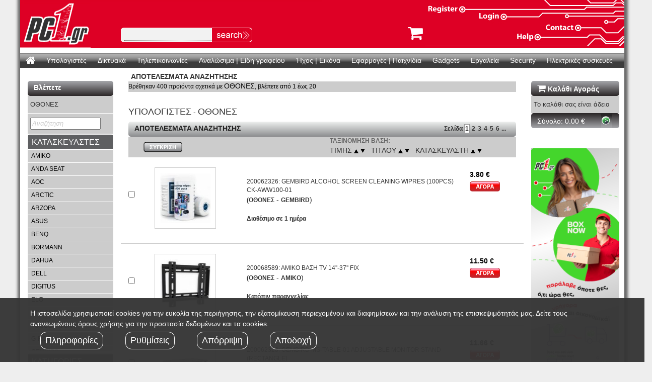

--- FILE ---
content_type: text/html; charset=UTF-8
request_url: https://www.pc1.gr/showlist.php?SearchCat=200&SearchSubCat=%CE%9F%CE%98%CE%9F%CE%9D%CE%95%CE%A3
body_size: 65745
content:
<!DOCTYPE HTML PUBLIC "-//W3C//DTD HTML 4.01 Transitional//EN" "http://www.w3.org/TR/html4/loose.dtd">
<html>
<head>
<meta http-equiv="Content-Type" content="text/html; charset=utf-8">
<title>ΥΠΟΛΟΓΙΣΤΕΣ | ΟΘΟΝΕΣ | pc1.gr - Online Store</title>
<meta name="viewport" content="width=device-width, initial-scale=1">

<!-- Chrome, Firefox OS and Opera -->
<meta name="theme-color" content="#ec1824">
<!-- Windows Phone -->
<meta name="msapplication-navbutton-color" content="#ec1824">
<!-- iOS Safari -->
<meta name="apple-mobile-web-app-status-bar-style" content="#ec1824">

<script type="text/javascript" src="js/jquery-1.9.1.min.js"></script>
<script type="text/javascript" src="https://maxcdn.bootstrapcdn.com/bootstrap/3.3.7/js/bootstrap.min.js"></script>
<script src="//cdnjs.cloudflare.com/ajax/libs/chosen/1.6.2/chosen.jquery.min.js"></script>
<script type="text/javascript" src="js/ext/ext-core-debug.js"></script>
<script type="text/javascript" src="js/ext/menu.js"></script>
<script type="text/javascript" src="inc/pc1.js"></script>
<script type="text/javascript" src="inc/validator.js"></script>
<script type="text/javascript" src="js/pc1.js"></script>
<script src="https://use.fontawesome.com/943c319120.js"></script>
<!-- Latest compiled and minified JavaScript -->
<script src="//cdnjs.cloudflare.com/ajax/libs/jasny-bootstrap/3.1.3/js/jasny-bootstrap.min.js"></script>

<script type="text/javascript">
var ppArray=new Array();
var ppNext="";
var sItemNext=""; //Helper var for loading an item using ajax
var iStarRate=0; //Helper var for Starring items in wish list
var sRemindDate=""; //Helper for adding reminders using Ajax (PopUp)
var sSessionCatID=""; //Helper var for storing the CatID from Session
var sSessionSubCatID=""; //Helper var for storing the SubCatID from Session
var arSearch=new Array(); //Helper var for storing timer clicks for search
var tSearchTime;
var iSearchPeriod;
var divLastMenuGroup;

Ext.onReady(function() {
//	new Ext.ux.Menu('simple-horizontal-menu', {
//		transitionType: 'slide',
//		direction: 'horizontal', // default
//		delay: 0.2,              // default
//		autoWidth: true,         // default
//		transitionDuration: 0.3, // default
//		animate: true,           // default
//		currentClass: 'current'  // default
//	});
	new Ext.ux.Menu('extmenu', {
		direction: 'horizontal',
		delay: 0.5,
		transitionDuration: 0.2,
		animate: false
	});

	el=Ext.fly('mainmenu');
	el.setVisible(true);
	//el=Ext.fly('MainMenuDiv');
	el.setStyle("overflow","visible");
	//el.setStyle("height","auto");
});
</script>
<link href="https://maxcdn.bootstrapcdn.com/bootstrap/3.3.7/css/bootstrap.min.css" rel="stylesheet" type="text/css">
<link href="css/menu.css" rel="stylesheet" type="text/css">
<link href="css/pc1.css" rel="stylesheet" type="text/css">
<link href="css/new.css" rel="stylesheet" type="text/css">
<!-- Latest compiled and minified CSS -->
<link rel="stylesheet" href="//cdnjs.cloudflare.com/ajax/libs/jasny-bootstrap/3.1.3/css/jasny-bootstrap.min.css">

<!-- Google Analytics Tracking - Start -->
<script type="text/javascript">
(function(i,s,o,g,r,a,m){i['GoogleAnalyticsObject']=r;i[r]=i[r]||function(){
(i[r].q=i[r].q||[]).push(arguments)},i[r].l=1*new Date();a=s.createElement(o),
m=s.getElementsByTagName(o)[0];a.async=1;a.src=g;m.parentNode.insertBefore(a,m)
})(window,document,'script','//www.google-analytics.com/analytics.js','ga');

ga('create', 'UA-40215869-1', 'pc1.gr');
ga('send', 'pageview');
</script>
<!-- Google Analytics Tracking - End -->


		<!-- Skroutz Analytics Tracking - Start -->
		<script>
		  (function(a,b,c,d,e,f,g){a['SkroutzAnalyticsObject']=e;a[e]= a[e] || function(){
			(a[e].q = a[e].q || []).push(arguments);};f=b.createElement(c);f.async=true;
			f.src=d;g=b.getElementsByTagName(c)[0];g.parentNode.insertBefore(f,g);
		  })(window,document,'script','https://analytics.skroutz.gr/analytics.min.js','skroutz_analytics');

		  skroutz_analytics('session', 'connect', 'SA-0670-5988');
		</script>
		<!-- Skroutz Analytics Tracking - End -->
	
</head>
<link href="css/menu.css" rel="stylesheet" type="text/css">
<link href="css/pc1.css" rel="stylesheet" type="text/css">
<!--<link href="css/new.css" rel="stylesheet" type="text/css">-->
<script src="js/swfobject_modified.js" type="text/javascript"></script>

<body>

  <div id="wrapper">
    <div class="row">
       <div class="col-xs-12 col-sm-12 col-md-12 col-lg-12">
         <div class="SiteBack">
            <link href="css/pc1.css" rel="stylesheet" type="text/css">
<link href="css/qs.css" rel="stylesheet" type="text/css">

<div id="divSearch">
  <table class="SmallText" width="100%" border="0" cellspacing="0" cellpadding="0">
<tr>
      <td>CAT</td>
      <td>Title</td>
    </tr>
    <tr>
      <td>&nbsp;</td>
      <td>&nbsp;</td>
    </tr>
    <tr>
      <td>&nbsp;</td>
      <td>&nbsp;</td>
    </tr>
  </table>
</div>
<div class="col-xs-12 col-sm-12 col-md-12 col-lg-12 no-padding" style="background:url('images/page/TopZ.gif');">
        <div class="col-xs-6 col-sm-6 col-md-2 col-lg-2 no-padding">
          <a href="https://www.pc1.gr"><img src="images/page/Logo.gif" width="140" height="95" border="5"></a>
        </div>
        <div class="col-xs-6 col-sm-6 col-md-4 col-lg-4 no-padding" style="padding-bottom:10px;padding-left:10px;position:relative;">
          <ul id="headTools" class="mobileView">
              <li><a href="javascript:void(0);"><i class="fa fa-search" aria-hidden="true"></i></a></li>
              <li><a href="showbasket.php" style="position: relative;"><i class="fa fa-shopping-cart" aria-hidden="true"></i></a></li>
              <li><a href="javascript:void(0);"  data-toggle="offcanvas" data-target="#myNavmenu" data-canvas="body"><i class="fa fa-bars" aria-hidden="true"></i></a></li>
          </ul>
          <table class="doQuickSearch" border="0" cellspacing="0" cellpadding="0">
            <tr><form action="doQuickSearch.php" method="get" name="frmQuick" id="frmQuick">
              <td width="6"><img src="images/page/SearchL.gif" width="6" height="29"></td>
              <td valign="middle" background="images/page/SearchZ.gif">
                <input name="txtQuick" type="text" class="InputText" id="txtQuick" value="" style="outline: none;">              </td>
              <td><input type="image" name="cmdQuick" id="cmdQuick" src="images/page/SearchButton.gif"></td>
            </form></tr>
          </table>
        </div>
    <div id="headerImageRight" class="col-xs-12 col-sm-12 col-md-6 col-lg-6 no-padding">
      <img id="top_image_options" src="images/page/TopR.gif" usemap="#Map">
	  <a id="header_right_basket" href="showbasket.php"><i class="fa fa-shopping-cart" aria-hidden="true"></i></a>
    </div>
</div>
<div id="mobileSearch" class="desktopHide col-xs-12 col-sm-12 col-md-12 col-lg-12 no-padding mobileHidden">
  <form action="doQuickSearch.php" method="get" name="frmQuick" id="mbfrmQuick">
      <input name="txtQuick" type="text" class="InputText col-xs-10 col-sm-10 no-padding" id="mbtxtQuick" value="" style="outline: none;padding: 5px !important;">      <input type="image" name="cmdQuick" class="col-xs-2 col-sm-2 no-padding" id="mbcmdQuick" src="images/page/SearchButton.gif">
  </form>
</div>
<map name="Map" id="Map">
  <area shape="rect" coords="0,9,84,28" href="https://www.pc1.gr/showuser1.php" alt="Register" />
  <area shape="rect" coords="103,22,167,46" href="https://www.pc1.gr/showlogin.php" alt="Login" />
  <area shape="rect" coords="237,44,314,65" href="showgeneral.php?show=Contact" alt="Contact" />
  <area shape="rect" coords="179,64,233,85" href="showgeneral.php?show=Help" alt="Help" />
</map>
<script src="qs/jquery.autocomplete.gbmin.js" type="text/javascript"></script>
<script type="text/javascript">
	$(document).ready(function() {
		$('#txtQuick').autocomplete({
			serviceUrl:'qs/qs.php',
			minChars:4,
			width:500,
			onSelect:function(suggestion){
				window.location=suggestion.data;
			}
		});

		$('#headTools li .fa-search').on('click',function(){
		  $('#mobileSearch').toggleClass('mobileView');
		});
	});
</script>

        </div>
       </div>
    </div>
      <img src="images/page/spacer.gif" width="5" height="5">
    <div>
        <img src="images/page/spacer.gif" width="5" height="5">
    <div id="newMenu" class="row">
      <div class="col-xs-3 col-sm-12 col-md-12 col-lg-12">
        <div id="mainmenu" class="MenuInit" background="images/page/MenuZ.gif">
          <div style="width:100%">
            <link href="css/menu.css" rel="stylesheet" type="text/css">
         <nav class="navbar">
            <div class="collapse navbar-collapse js-navbar-collapse no-padding">
                <ul class="nav navbar-nav mobileHidden">
                        <li class="dropdown mega-dropdown"><a class="MenuHome menu-level1-item" href="https://www.pc1.gr/"><i style="font-size:20px;" class="fa fa-home"></i></a></li>
                            							
                        <li class="dropdown mega-dropdown"><a class="menu-level1-item" background="images/page/MenuZ.gif" href="https://www.pc1.gr/showlist.php?SearchCat=200&SearchSubCat=&SearchTitle=%" menu_id="73">Υπολογιστές</a>
                            <ul class="dropdown-menu mega-dropdown-menu">
                                                                        <div class="col-sm-2 level2">
                                           
                                        <div class="col-md-12 no-padding" style="margin-bottom:10px;">
                                            <li class="dropdown-header">
                                                <a href="javascript:void(0);" title="Υπολογιστές" menu_id="74">Υπολογιστές</a>
                                                <ul class="level3">
                                                      
                                                    
                                                    <li class="col-sm-12 level3 no-padding">
                                                    	
                                                    			                                                    	<a href="https://www.pc1.gr/showlist.php?SearchCat=200&SearchSubCat=LAPTOP" title="Laptops" menu_id="75">Laptops</a>
		                                                    	                                                    	
                                                    	
                                                    
                                                    </li>
                                                    
                                                      
                                                    
                                                    <li class="col-sm-12 level3 no-padding">
                                                    	
                                                    			                                                    	<a href="https://www.pc1.gr/showlist.php?SearchCat=200&SearchSubCat=LAPTOP%20ACCESSORIES&SearchSubCat2=%CE%92%CE%91%CE%A3%CE%95%CE%99%CE%A3%20LAPTOP" title="Βάσεις για Laptop" menu_id="590">Βάσεις για Laptop</a>
		                                                    	                                                    	
                                                    	
                                                    
                                                    </li>
                                                    
                                                      
                                                    
                                                    <li class="col-sm-12 level3 no-padding">
                                                    	
                                                    			                                                    	<a href="https://www.pc1.gr/showlist.php?SearchCat=200&SearchSubCat=%CE%A4%CE%A3%CE%91%CE%9D%CE%A4%CE%95%CE%A3%20%CE%93%CE%99%CE%91%20LAPTOP" title="Τσάντες για Laptop" menu_id="77">Τσάντες για Laptop</a>
		                                                    	                                                    	
                                                    	
                                                    
                                                    </li>
                                                    
                                                      
                                                    
                                                    <li class="col-sm-12 level3 no-padding">
                                                    	
                                                    			                                                    	<a href="https://www.pc1.gr/showlist.php?Cat=200&SubCat=LAPTOP%20ACCESSORIES&SearchCat=200&SearchSubCat=LAPTOP%20ACCESSORIES&SearchDevel=&SearchSubCat2=ACCESSORIES|LAPTOP%20STICKERS|LAPTOP+STICKERS|KENSINGTON%20LOCK|KENSINGTON+LOCK&SearchPrice=&Extra=&sArSearch=||ACCESSORIES|LAPTOP%20STICKERS|LAPTOP+STICKERS|KENSINGTON%20LOCK|KENSINGTON+LOCK|||&SubCode=1&ShowSubs=1&Limit=0" title="Laptop Accessories" menu_id="76">Laptop Accessories</a>
		                                                    	                                                    	
                                                    	
                                                    
                                                    </li>
                                                    
                                                      
                                                    
                                                    <li class="col-sm-12 level3 no-padding">
                                                    	
                                                    			                                                    	<a href="https://www.pc1.gr/showlist.php?SearchCat=200&SearchSubCat=DESKTOP%20PC" title="Desktop PC" menu_id="78">Desktop PC</a>
		                                                    	                                                    	
                                                    	
                                                    
                                                    </li>
                                                    
                                                      
                                                    
                                                    <li class="col-sm-12 level3 no-padding">
                                                    	
                                                    			                                                    	<a href="https://www.pc1.gr/showlist.php?SearchCat=200&SearchSubCat=DESKTOP%20PC&SearchSubCat2=ALL%20IN%20ONE" title="All-in-one PC" menu_id="360">All-in-one PC</a>
		                                                    	                                                    	
                                                    	
                                                    
                                                    </li>
                                                    
                                                                                                    </ul>
                                            </li>       
                                        </div>
                                           
                                        <div class="col-md-12 no-padding" style="margin-bottom:10px;">
                                            <li class="dropdown-header">
                                                <a href="javascript:void(0);" title="Tablets" menu_id="79">Tablets</a>
                                                <ul class="level3">
                                                      
                                                    
                                                    <li class="col-sm-12 level3 no-padding">
                                                    	
                                                    			                                                    	<a href="https://www.pc1.gr/showlist.php?SearchCat=200&SearchSubCat=TABLET" title="Tablets" menu_id="80">Tablets</a>
		                                                    	                                                    	
                                                    	
                                                    
                                                    </li>
                                                    
                                                      
                                                    
                                                    <li class="col-sm-12 level3 no-padding">
                                                    	
                                                    			                                                    	<a href="https://www.pc1.gr/showlist.php?SearchCat=200&SearchSubCat=TABLET%20ACCESSORIES&SearchSubCat2=%CE%98%CE%97%CE%9A%CE%97" title="Θήκες" menu_id="684">Θήκες</a>
		                                                    	                                                    	
                                                    	
                                                    
                                                    </li>
                                                    
                                                      
                                                    
                                                    <li class="col-sm-12 level3 no-padding">
                                                    	
                                                    			                                                    	<a href="https://www.pc1.gr/showlist.php?SearchCat=200&SearchSubCat=TABLET%20ACCESSORIES&SearchSubCat2=STYLUS%20PEN" title="Stylus pen" menu_id="685">Stylus pen</a>
		                                                    	                                                    	
                                                    	
                                                    
                                                    </li>
                                                    
                                                      
                                                    
                                                    <li class="col-sm-12 level3 no-padding">
                                                    	
                                                    			                                                    	<a href="https://www.pc1.gr/showlist.php?SearchCat=200&SearchSubCat=TABLET%20ACCESSORIES" title="Tablet Accessories" menu_id="81">Tablet Accessories</a>
		                                                    	                                                    	
                                                    	
                                                    
                                                    </li>
                                                    
                                                                                                    </ul>
                                            </li>       
                                        </div>
                                           
                                        <div class="col-md-12 no-padding" style="margin-bottom:10px;">
                                            <li class="dropdown-header">
                                                <a href="javascript:void(0);" title="eReaders" menu_id="375">eReaders</a>
                                                <ul class="level3">
                                                      
                                                    
                                                    <li class="col-sm-6 level3 no-padding">
                                                    	
                                                    			                                                    	<a href="https://www.pc1.gr/showlist.php?SearchCat=200&SearchSubCat=EREADER&SearchSubCat2=6" title="6''" menu_id="657">6''</a>
		                                                    	                                                    	
                                                    	
                                                    
                                                    </li>
                                                    
                                                      
                                                    
                                                    <li class="col-sm-6 level3 no-padding">
                                                    	
                                                    			                                                    	<a href="https://www.pc1.gr/showlist.php?SearchCat=200&SearchSubCat=EREADER&SearchSubCat2=7.8" title="7.8''" menu_id="376">7.8''</a>
		                                                    	                                                    	
                                                    	
                                                    
                                                    </li>
                                                    
                                                                                                    </ul>
                                            </li>       
                                        </div>
                                           
                                        <div class="col-md-12 no-padding" style="margin-bottom:10px;">
                                            <li class="dropdown-header">
                                                <a href="javascript:void(0);" title="Gaming Gears" menu_id="306">Gaming Gears</a>
                                                <ul class="level3">
                                                      
                                                    
                                                    <li class="col-sm-12 level3 no-padding">
                                                    	
                                                    			                                                    	<a href="https://www.pc1.gr/showlist.php?SearchCat=200&SearchSubCat=GAMING%20CHAIRS&SearchSubCat2=GAMING%20CHAIRS" title="Gaming chairs" menu_id="359">Gaming chairs</a>
		                                                    	                                                    	
                                                    	
                                                    
                                                    </li>
                                                    
                                                      
                                                    
                                                    <li class="col-sm-12 level3 no-padding">
                                                    	
                                                    			                                                    	<a href="https://www.pc1.gr/showlist.php?SearchCat=200&SearchSubCat=GAMING%20CHAIRS&SearchSubCat2=GAMING%20DESKS" title="Gaming desks" menu_id="542">Gaming desks</a>
		                                                    	                                                    	
                                                    	
                                                    
                                                    </li>
                                                    
                                                                                                    </ul>
                                            </li>       
                                        </div>
                                                                            </div>
                                                                    <div class="col-sm-2 level2">
                                           
                                        <div class="col-md-12 no-padding" style="margin-bottom:10px;">
                                            <li class="dropdown-header">
                                                <a href="javascript:void(0);" title="Hardware" menu_id="82">Hardware</a>
                                                <ul class="level3">
                                                      
                                                    
                                                    <li class="col-sm-12 level3 no-padding">
                                                    	
                                                    			                                                    	<a href="https://www.pc1.gr/showlist.php?SearchCat=200&SearchSubCat=CASES" title="Πύργοι Η/Υ" menu_id="83">Πύργοι Η/Υ</a>
		                                                    	                                                    	
                                                    	
                                                    
                                                    </li>
                                                    
                                                      
                                                    
                                                    <li class="col-sm-12 level3 no-padding">
                                                    	
                                                    			                                                    	<a href="https://www.pc1.gr/showitem.php?ID=200089802&t=LANBERG%20WALL-MOUNTED%20RACK%2010%27%206U/280X310%20FLAT%20PACK%20WITH%20METAL%20DOOR%20BLACK" title="Racks" menu_id="682">Racks</a>
		                                                    	                                                    	
                                                    	
                                                    
                                                    </li>
                                                    
                                                      
                                                    
                                                    <li class="col-sm-12 level3 no-padding">
                                                    	
                                                    			                                                    	<a href="https://www.pc1.gr/showlist.php?SearchCat=200&SearchSubCat=%CE%A4%CE%A1%CE%9F%CE%A6%CE%9F%CE%94%CE%9F%CE%A4%CE%99%CE%9A%CE%91" title="Τροφοδοτικά" menu_id="84">Τροφοδοτικά</a>
		                                                    	                                                    	
                                                    	
                                                    
                                                    </li>
                                                    
                                                      
                                                    
                                                    <li class="col-sm-12 level3 no-padding">
                                                    	
                                                    			                                                    	<a href="https://www.pc1.gr/showlist.php?SearchCat=200&SearchSubCat=%CE%9C%CE%97%CE%A4%CE%A1%CE%99%CE%9A%CE%95%CE%A3" title="Μητρικές κάρτες" menu_id="85">Μητρικές κάρτες</a>
		                                                    	                                                    	
                                                    	
                                                    
                                                    </li>
                                                    
                                                      
                                                    
                                                    <li class="col-sm-12 level3 no-padding">
                                                    	
                                                    			                                                    	<a href="https://www.pc1.gr/showlist.php?SearchCat=200&SearchSubCat=%CE%95%CE%A0%CE%95%CE%9E%CE%95%CE%A1%CE%93%CE%91%CE%A3%CE%A4%CE%95%CE%A3" title="Επεξεργαστές" menu_id="86">Επεξεργαστές</a>
		                                                    	                                                    	
                                                    	
                                                    
                                                    </li>
                                                    
                                                      
                                                    
                                                    <li class="col-sm-12 level3 no-padding">
                                                    	
                                                    			                                                    	<a href="https://www.pc1.gr/showlist.php?SearchCat=200&SearchSubCat=%CE%9A%CE%91%CE%A1%CE%A4%CE%95%CE%A3%20%CE%93%CE%A1%CE%91%CE%A6%CE%99%CE%9A%CE%A9%CE%9D" title="Κάρτες Γραφικών" menu_id="87">Κάρτες Γραφικών</a>
		                                                    	                                                    	
                                                    	
                                                    
                                                    </li>
                                                    
                                                      
                                                    
                                                    <li class="col-sm-12 level3 no-padding">
                                                    	
                                                    			                                                    	<a href="https://www.pc1.gr/showlist.php?SearchCat=200&SearchSubCat=%CE%9C%CE%9D%CE%97%CE%9C%CE%95%CE%A3" title="Μνήμες RAM" menu_id="88">Μνήμες RAM</a>
		                                                    	                                                    	
                                                    	
                                                    
                                                    </li>
                                                    
                                                      
                                                    
                                                    <li class="col-sm-12 level3 no-padding">
                                                    	
                                                    			                                                    	<a href="https://www.pc1.gr/showlist.php?SearchCat=200&SearchSubCat=%CE%A3%CE%9A%CE%9B%CE%97%CE%A1%CE%9F%CE%99%20%CE%94%CE%99%CE%A3%CE%9A%CE%9F%CE%99" title="Σκληροί Δίσκοι - SSD" menu_id="89">Σκληροί Δίσκοι - SSD</a>
		                                                    	                                                    	
                                                    	
                                                    
                                                    </li>
                                                    
                                                      
                                                    
                                                    <li class="col-sm-12 level3 no-padding">
                                                    	
                                                    			                                                    	<a href="https://www.pc1.gr/showlist.php?Cat=200&SubCat=%CE%A3%CE%9A%CE%9B%CE%97%CE%A1%CE%9F%CE%99%20%CE%94%CE%99%CE%A3%CE%9A%CE%9F%CE%99&SearchCat=200&SearchSubCat=%CE%A3%CE%9A%CE%9B%CE%97%CE%A1%CE%9F%CE%99%20%CE%94%CE%99%CE%A3%CE%9A%CE%9F%CE%99&SearchDevel=&SearchSubCat2=NAS|NAS%20ACCESSORIES|NAS+ACCESSORIES&SearchPrice=&Extra=&sArSearch=||NAS|NAS%20ACCESSORIES|NAS+ACCESSORIES|||&SubCode=1&ShowSubs=1&Limit=0" title="NAS" menu_id="591">NAS</a>
		                                                    	                                                    	
                                                    	
                                                    
                                                    </li>
                                                    
                                                      
                                                    
                                                    <li class="col-sm-12 level3 no-padding">
                                                    	
                                                    			                                                    	<a href="https://www.pc1.gr/showlist.php?SearchCat=200&SearchSubCat=%CE%A3%CE%9A%CE%9B%CE%97%CE%A1%CE%9F%CE%99%20%CE%94%CE%99%CE%A3%CE%9A%CE%9F%CE%99&SearchSubCat2=DOCKING%20STATION" title="Docking station" menu_id="683">Docking station</a>
		                                                    	                                                    	
                                                    	
                                                    
                                                    </li>
                                                    
                                                      
                                                    
                                                    <li class="col-sm-12 level3 no-padding">
                                                    	
                                                    			                                                    	<a href="https://www.pc1.gr/showlist.php?SearchCat=200&SearchSubCat=FLOPPY-%CE%9F%CE%A0%CE%A4%CE%99%CE%9A%CE%95%CE%A3%20%CE%A3%CE%A5%CE%A3%CE%9A%CE%95%CE%A5%CE%95%CE%A3" title="DVD - Blu-Ray" menu_id="90">DVD - Blu-Ray</a>
		                                                    	                                                    	
                                                    	
                                                    
                                                    </li>
                                                    
                                                      
                                                    
                                                    <li class="col-sm-12 level3 no-padding">
                                                    	
                                                    			                                                    	<a href="https://www.pc1.gr/showlist.php?SearchCat=200&SearchSubCat=CONTROLLERS" title="Controllers" menu_id="91">Controllers</a>
		                                                    	                                                    	
                                                    	
                                                    
                                                    </li>
                                                    
                                                      
                                                    
                                                    <li class="col-sm-12 level3 no-padding">
                                                    	
                                                    			                                                    	<a href="https://www.pc1.gr/showlist.php?SearchCat=200&SearchSubCat=%CE%9A%CE%91%CE%A1%CE%A4%CE%95%CE%A3%20%CE%97%CE%A7%CE%9F%CE%A5" title="Κάρτες ήχου" menu_id="92">Κάρτες ήχου</a>
		                                                    	                                                    	
                                                    	
                                                    
                                                    </li>
                                                    
                                                      
                                                    
                                                    <li class="col-sm-12 level3 no-padding">
                                                    	
                                                    			                                                    	<a href="https://www.pc1.gr/showlist.php?SearchCat=200&SearchSubCat=ARDUINO" title="Arduino" menu_id="95">Arduino</a>
		                                                    	                                                    	
                                                    	
                                                    
                                                    </li>
                                                    
                                                      
                                                    
                                                    <li class="col-sm-12 level3 no-padding">
                                                    	
                                                    			                                                    	<a href="https://www.pc1.gr/showlist.php?SearchCat=200&SearchSubCat=RASPBERRY" title="Raspberry" menu_id="96">Raspberry</a>
		                                                    	                                                    	
                                                    	
                                                    
                                                    </li>
                                                    
                                                                                                    </ul>
                                            </li>       
                                        </div>
                                                                            </div>
                                                                    <div class="col-sm-2 level2">
                                           
                                        <div class="col-md-12 no-padding" style="margin-bottom:10px;">
                                            <li class="dropdown-header">
                                                <a href="javascript:void(0);" title="Περιφερειακά" menu_id="97">Περιφερειακά</a>
                                                <ul class="level3">
                                                      
                                                    
                                                    <li class="col-sm-12 level3 no-padding">
                                                    	
                                                    			                                                    	<a href="https://www.pc1.gr/showlist.php?SearchCat=200&SearchSubCat=%CE%9F%CE%98%CE%9F%CE%9D%CE%95%CE%A3" title="Οθόνες" menu_id="98">Οθόνες</a>
		                                                    	                                                    	
                                                    	
                                                    
                                                    </li>
                                                    
                                                      
                                                    
                                                    <li class="col-sm-12 level3 no-padding">
                                                    	
                                                    			                                                    	<a href="https://www.pc1.gr/showlist.php?SearchCat=200&SearchSubCat=%CE%A0%CE%9B%CE%97%CE%9A%CE%A4%CE%A1%CE%9F%CE%9B%CE%9F%CE%93%CE%99%CE%91-%CE%A0%CE%9F%CE%9D%CE%A4%CE%99%CE%9A%CE%99%CE%91" title="Πληκτρολόγια - Ποντίκια" menu_id="99">Πληκτρολόγια - Ποντίκια</a>
		                                                    	                                                    	
                                                    	
                                                    
                                                    </li>
                                                    
                                                      
                                                    
                                                    <li class="col-sm-12 level3 no-padding">
                                                    	
                                                    			                                                    	<a href="https://www.pc1.gr/showlist.php?SearchCat=200&SearchSubCat=%CE%97%CE%A7%CE%95%CE%99%CE%91" title="Ηχεία" menu_id="902">Ηχεία</a>
		                                                    	                                                    	
                                                    	
                                                    
                                                    </li>
                                                    
                                                      
                                                    
                                                    <li class="col-sm-12 level3 no-padding">
                                                    	
                                                    			                                                    	<a href="https://www.pc1.gr/showlist.php?SearchCat=200&SearchSubCat=%CE%91%CE%9A%CE%9F%CE%A5%CE%A3%CE%A4%CE%99%CE%9A%CE%91" title="Ακουστικά" menu_id="100">Ακουστικά</a>
		                                                    	                                                    	
                                                    	
                                                    
                                                    </li>
                                                    
                                                      
                                                    
                                                    <li class="col-sm-12 level3 no-padding">
                                                    	
                                                    			                                                    	<a href="https://www.pc1.gr/showlist.php?SearchCat=200&SearchSubCat=%CE%9C%CE%99%CE%9A%CE%A1%CE%9F%CE%A6%CE%A9%CE%9D%CE%91" title="Μικρόφωνα" menu_id="498">Μικρόφωνα</a>
		                                                    	                                                    	
                                                    	
                                                    
                                                    </li>
                                                    
                                                      
                                                    
                                                    <li class="col-sm-12 level3 no-padding">
                                                    	
                                                    			                                                    	<a href="https://www.pc1.gr/showlist.php?SearchCat=200&SearchSubCat=%CE%9A%CE%91%CE%A1%CE%A4%CE%95%CE%A3%20%CE%A4%CE%97%CE%9B%CE%95%CE%9F%CE%A1%CE%91%CE%A3%CE%97%CE%A3" title="Κάρτες Τηλεόρασης" menu_id="101">Κάρτες Τηλεόρασης</a>
		                                                    	                                                    	
                                                    	
                                                    
                                                    </li>
                                                    
                                                      
                                                    
                                                    <li class="col-sm-12 level3 no-padding">
                                                    	
                                                    			                                                    	<a href="https://www.pc1.gr/showlist.php?SearchCat=200&SearchSubCat=WEB%20CAMERAS" title="Web Camera" menu_id="102">Web Camera</a>
		                                                    	                                                    	
                                                    	
                                                    
                                                    </li>
                                                    
                                                      
                                                    
                                                    <li class="col-sm-12 level3 no-padding">
                                                    	
                                                    			                                                    	<a href="https://www.pc1.gr/showlist.php?SearchCat=200&SearchSubCat=%CE%95%CE%9A%CE%A4%CE%A5%CE%A0%CE%A9%CE%A4%CE%95%CE%A3" title="Εκτυπωτές" menu_id="103">Εκτυπωτές</a>
		                                                    	                                                    	
                                                    	
                                                    
                                                    </li>
                                                    
                                                      
                                                    
                                                    <li class="col-sm-12 level3 no-padding">
                                                    	
                                                    			                                                    	<a href="https://www.pc1.gr/showlist.php?SearchCat=200&SearchSubCat=%CE%95%CE%9A%CE%A4%CE%A5%CE%A0%CE%A9%CE%A4%CE%95%CE%A3&SearchSubCat2=3D" title="3D Printers" menu_id="626">3D Printers</a>
		                                                    	                                                    	
                                                    	
                                                    
                                                    </li>
                                                    
                                                      
                                                    
                                                    <li class="col-sm-12 level3 no-padding">
                                                    	
                                                    			                                                    	<a href="https://www.pc1.gr/showlist.php?SearchCat=200&SearchSubCat=%CE%A0%CE%9F%CE%9B%CE%A5%CE%9C%CE%97%CE%A7%CE%91%CE%9D%CE%97%CE%9C%CE%91%CE%A4%CE%91" title="Πολυμηχανήματα" menu_id="104">Πολυμηχανήματα</a>
		                                                    	                                                    	
                                                    	
                                                    
                                                    </li>
                                                    
                                                      
                                                    
                                                    <li class="col-sm-12 level3 no-padding">
                                                    	
                                                    			                                                    	<a href="https://www.pc1.gr/showlist.php?SearchCat=200&SearchSubCat=%CE%A3%CE%91%CE%A1%CE%A9%CE%A4%CE%95%CE%A3" title="Σαρωτές" menu_id="105">Σαρωτές</a>
		                                                    	                                                    	
                                                    	
                                                    
                                                    </li>
                                                    
                                                      
                                                    
                                                    <li class="col-sm-12 level3 no-padding">
                                                    	
                                                    			                                                    	<a href="https://www.pc1.gr/showlist.php?SearchCat=200&SearchSubCat=%CE%A3%CE%91%CE%A1%CE%A9%CE%A4%CE%95%CE%A3&SearchSubCat2=DIGITIZERS" title="Digitizer Tablets" menu_id="627">Digitizer Tablets</a>
		                                                    	                                                    	
                                                    	
                                                    
                                                    </li>
                                                    
                                                      
                                                    
                                                    <li class="col-sm-12 level3 no-padding">
                                                    	
                                                    			                                                    	<a href="https://www.pc1.gr/showlist.php?SearchCat=200&SearchSubCat=%CE%97%CE%9B%CE%95%CE%9A%CE%A4%CE%A1%CE%99%CE%9A%CE%91&SearchSubCat2=%CE%A0%CE%9F%CE%9B%CE%A5%CE%A0%CE%A1%CE%99%CE%96%CE%91%20%CE%91%CE%A3%CE%A6%CE%91%CE%9B%CE%95%CE%99%CE%91%CE%A3" title="Πολύπριζα ασφαλείας" menu_id="615">Πολύπριζα ασφαλείας</a>
		                                                    	                                                    	
                                                    	
                                                    
                                                    </li>
                                                    
                                                      
                                                    
                                                    <li class="col-sm-12 level3 no-padding">
                                                    	
                                                    			                                                    	<a href="https://www.pc1.gr/showlist.php?SearchCat=200&SearchSubCat=%CE%97%CE%9B%CE%95%CE%9A%CE%A4%CE%A1%CE%99%CE%9A%CE%91&SearchSubCat2=%CE%A0%CE%9F%CE%9B%CE%A5%CE%A0%CE%A1%CE%99%CE%96%CE%91" title="Πολύπριζα απλά" menu_id="616">Πολύπριζα απλά</a>
		                                                    	                                                    	
                                                    	
                                                    
                                                    </li>
                                                    
                                                      
                                                    
                                                    <li class="col-sm-12 level3 no-padding">
                                                    	
                                                    			                                                    	<a href="https://www.pc1.gr/showlist.php?SearchCat=200&SearchSubCat=%CE%97%CE%9B%CE%95%CE%9A%CE%A4%CE%A1%CE%99%CE%9A%CE%91&SearchSubCat2=%CE%A0%CE%A1%CE%99%CE%96%CE%95%CE%A3" title="Πρίζες" menu_id="900">Πρίζες</a>
		                                                    	                                                    	
                                                    	
                                                    
                                                    </li>
                                                    
                                                      
                                                    
                                                    <li class="col-sm-12 level3 no-padding">
                                                    	
                                                    			                                                    	<a href="https://www.pc1.gr/showlist.php?SearchCat=200&SearchSubCat=%CE%97%CE%9B%CE%95%CE%9A%CE%A4%CE%A1%CE%99%CE%9A%CE%91&SearchSubCat2=%CE%94%CE%99%CE%91%CE%9A%CE%9F%CE%A0%CE%A4%CE%95%CE%A3" title="Διακόπτες" menu_id="901">Διακόπτες</a>
		                                                    	                                                    	
                                                    	
                                                    
                                                    </li>
                                                    
                                                      
                                                    
                                                    <li class="col-sm-12 level3 no-padding">
                                                    	
                                                    			                                                    	<a href="https://www.pc1.gr/showlist.php?SearchCat=200&SearchSubCat=%CE%97%CE%9B%CE%95%CE%9A%CE%A4%CE%A1%CE%99%CE%9A%CE%91&SearchSubCat2=%CE%A4%CE%97%CE%9B%CE%95%CE%A7%CE%95%CE%99%CE%A1%CE%99%CE%96%CE%9F%CE%9C%CE%95%CE%9D%CE%95%CE%A3%20%CE%A0%CE%A1%CE%99%CE%96%CE%95%CE%A3" title="Τηλεχειριζόμενες πρίζες" menu_id="617">Τηλεχειριζόμενες πρίζες</a>
		                                                    	                                                    	
                                                    	
                                                    
                                                    </li>
                                                    
                                                      
                                                    
                                                    <li class="col-sm-12 level3 no-padding">
                                                    	
                                                    			                                                    	<a href="https://www.pc1.gr/showlist.php?SearchCat=200&SearchSubCat=%CE%97%CE%9B%CE%95%CE%9A%CE%A4%CE%A1%CE%99%CE%9A%CE%91&SearchSubCat2=%CE%9C%CE%95%CE%A4%CE%A1%CE%97%CE%A4%CE%95%CE%A3" title="Μετρητές ισχύος" menu_id="618">Μετρητές ισχύος</a>
		                                                    	                                                    	
                                                    	
                                                    
                                                    </li>
                                                    
                                                      
                                                    
                                                    <li class="col-sm-12 level3 no-padding">
                                                    	
                                                    			                                                    	<a href="https://www.pc1.gr/showlist.php?SearchCat=200&SearchSubCat=%CE%97%CE%9B%CE%95%CE%9A%CE%A4%CE%A1%CE%99%CE%9A%CE%91&SearchSubCat2=%CE%A7%CE%A1%CE%9F%CE%9D%CE%9F%CE%94%CE%99%CE%91%CE%9A%CE%9F%CE%A0%CE%A4%CE%95%CE%A3" title="Χρονοδιακόπτες" menu_id="619">Χρονοδιακόπτες</a>
		                                                    	                                                    	
                                                    	
                                                    
                                                    </li>
                                                    
                                                      
                                                    
                                                    <li class="col-sm-12 level3 no-padding">
                                                    	
                                                    			                                                    	<a href="https://www.pc1.gr/showlist.php?SearchCat=200&SearchSubCat=%CE%97%CE%9B%CE%95%CE%9A%CE%A4%CE%A1%CE%99%CE%9A%CE%91&SearchSubCat2=%CE%A4%CE%A1%CE%9F%CE%A6%CE%9F%CE%94%CE%9F%CE%A4%CE%99%CE%9A%CE%91%20DIN%20RAIL" title="Τροφοδοτικά DIN RAIL" menu_id="628">Τροφοδοτικά DIN RAIL</a>
		                                                    	                                                    	
                                                    	
                                                    
                                                    </li>
                                                    
                                                      
                                                    
                                                    <li class="col-sm-12 level3 no-padding">
                                                    	
                                                    			                                                    	<a href="https://www.pc1.gr/showlist.php?SearchCat=200&SearchSubCat=BARCODE%20EQUIPMENT" title="Barcode Scanners" menu_id="107">Barcode Scanners</a>
		                                                    	                                                    	
                                                    	
                                                    
                                                    </li>
                                                    
                                                                                                    </ul>
                                            </li>       
                                        </div>
                                                                            </div>
                                                                    <div class="col-sm-2 level2">
                                           
                                        <div class="col-md-12 no-padding" style="margin-bottom:10px;">
                                            <li class="dropdown-header">
                                                <a href="javascript:void(0);" title="Ανεμιστήρες για Η/Υ" menu_id="631">Ανεμιστήρες για Η/Υ</a>
                                                <ul class="level3">
                                                      
                                                    
                                                    <li class="col-sm-6 level3 no-padding">
                                                    	
                                                    			                                                    	<a href="https://www.pc1.gr/showlist.php?SearchCat=200&SearchSubCat=CASE%20MODDING%20AND%20COOLING&SearchSubCat2=CASE%20FANS%2025MM" title="25mm" menu_id="632">25mm</a>
		                                                    	                                                    	
                                                    	
                                                    
                                                    </li>
                                                    
                                                      
                                                    
                                                    <li class="col-sm-6 level3 no-padding">
                                                    	
                                                    			                                                    	<a href="https://www.pc1.gr/showlist.php?SearchCat=200&SearchSubCat=CASE%20MODDING%20AND%20COOLING&SearchSubCat2=CASE%20FANS%2040MM" title="40mm" menu_id="633">40mm</a>
		                                                    	                                                    	
                                                    	
                                                    
                                                    </li>
                                                    
                                                      
                                                    
                                                    <li class="col-sm-6 level3 no-padding">
                                                    	
                                                    			                                                    	<a href="https://www.pc1.gr/showlist.php?SearchCat=200&SearchSubCat=CASE%20MODDING%20AND%20COOLING&SearchSubCat2=CASE%20FANS%2050MM" title="50mm" menu_id="634">50mm</a>
		                                                    	                                                    	
                                                    	
                                                    
                                                    </li>
                                                    
                                                      
                                                    
                                                    <li class="col-sm-6 level3 no-padding">
                                                    	
                                                    			                                                    	<a href="https://www.pc1.gr/showlist.php?SearchCat=200&SearchSubCat=CASE%20MODDING%20AND%20COOLING&SearchSubCat2=CASE%20FANS%2060MM" title="60mm" menu_id="635">60mm</a>
		                                                    	                                                    	
                                                    	
                                                    
                                                    </li>
                                                    
                                                      
                                                    
                                                    <li class="col-sm-6 level3 no-padding">
                                                    	
                                                    			                                                    	<a href="https://www.pc1.gr/showlist.php?SearchCat=200&SearchSubCat=CASE%20MODDING%20AND%20COOLING&SearchSubCat2=CASE%20FANS%2070MM" title="70mm" menu_id="636">70mm</a>
		                                                    	                                                    	
                                                    	
                                                    
                                                    </li>
                                                    
                                                      
                                                    
                                                    <li class="col-sm-6 level3 no-padding">
                                                    	
                                                    			                                                    	<a href="https://www.pc1.gr/showlist.php?SearchCat=200&SearchSubCat=CASE%20MODDING%20AND%20COOLING&SearchSubCat2=CASE%20FANS%2080MM" title="80mm" menu_id="637">80mm</a>
		                                                    	                                                    	
                                                    	
                                                    
                                                    </li>
                                                    
                                                      
                                                    
                                                    <li class="col-sm-6 level3 no-padding">
                                                    	
                                                    			                                                    	<a href="https://www.pc1.gr/showlist.php?SearchCat=200&SearchSubCat=CASE%20MODDING%20AND%20COOLING&SearchSubCat2=CASE%20FANS%2090%20MM" title="90mm" menu_id="638">90mm</a>
		                                                    	                                                    	
                                                    	
                                                    
                                                    </li>
                                                    
                                                      
                                                    
                                                    <li class="col-sm-6 level3 no-padding">
                                                    	
                                                    			                                                    	<a href="https://www.pc1.gr/showlist.php?SearchCat=200&SearchSubCat=CASE%20MODDING%20AND%20COOLING&SearchSubCat2=CASE%20FANS%2092MM" title="92mm" menu_id="639">92mm</a>
		                                                    	                                                    	
                                                    	
                                                    
                                                    </li>
                                                    
                                                      
                                                    
                                                    <li class="col-sm-6 level3 no-padding">
                                                    	
                                                    			                                                    	<a href="https://www.pc1.gr/showlist.php?SearchCat=200&SearchSubCat=CASE%20MODDING%20AND%20COOLING&SearchSubCat2=CASE%20FANS%20120MM" title="120mm" menu_id="640">120mm</a>
		                                                    	                                                    	
                                                    	
                                                    
                                                    </li>
                                                    
                                                      
                                                    
                                                    <li class="col-sm-6 level3 no-padding">
                                                    	
                                                    			                                                    	<a href="https://www.pc1.gr/showlist.php?SearchCat=200&SearchSubCat=CASE%20MODDING%20AND%20COOLING&SearchSubCat2=CASE%20FANS%20140MM" title="140mm" menu_id="641">140mm</a>
		                                                    	                                                    	
                                                    	
                                                    
                                                    </li>
                                                    
                                                      
                                                    
                                                    <li class="col-sm-6 level3 no-padding">
                                                    	
                                                    			                                                    	<a href="https://www.pc1.gr/showlist.php?SearchCat=200&SearchSubCat=CASE%20MODDING%20AND%20COOLING&SearchSubCat2=CASE%20FANS%20180MM" title="180mm" menu_id="642">180mm</a>
		                                                    	                                                    	
                                                    	
                                                    
                                                    </li>
                                                    
                                                      
                                                    
                                                    <li class="col-sm-6 level3 no-padding">
                                                    	
                                                    			                                                    	<a href="https://www.pc1.gr/showlist.php?SearchCat=200&SearchSubCat=CASE%20MODDING%20AND%20COOLING&SearchSubCat2=%CE%91%CE%9D%CE%95%CE%9C%CE%99%CE%A3%CE%A4%CE%97%CE%A1%CE%91%CE%A3%20200%CE%9C%CE%9C" title="200mm" menu_id="643">200mm</a>
		                                                    	                                                    	
                                                    	
                                                    
                                                    </li>
                                                    
                                                                                                    </ul>
                                            </li>       
                                        </div>
                                           
                                        <div class="col-md-12 no-padding" style="margin-bottom:10px;">
                                            <li class="dropdown-header">
                                                <a href="javascript:void(0);" title="Case modding & cooling" menu_id="594">Case modding & cooling</a>
                                                <ul class="level3">
                                                      
                                                    
                                                    <li class="col-sm-12 level3 no-padding">
                                                    	
                                                    			                                                    	<a href="https://www.pc1.gr/showlist.php?SearchCat=200&SearchSubCat=CASE%20MODDING%20AND%20COOLING&SearchSubCat2=FAN%20CONTROLLERS" title="Fan controllers" menu_id="601">Fan controllers</a>
		                                                    	                                                    	
                                                    	
                                                    
                                                    </li>
                                                    
                                                      
                                                    
                                                    <li class="col-sm-12 level3 no-padding">
                                                    	
                                                    			                                                    	<a href="https://www.pc1.gr/showlist.php?Cat=200&SubCat=CASE%20MODDING%20AND%20COOLING&SearchCat=200&SearchSubCat=CASE%20MODDING%20AND%20COOLING&SearchDevel=&SearchSubCat2=FAN%20FILTERS|FAN+FILTERS|FAN%20GUARDS|FAN+GUARDS&SearchPrice=&Extra=&sArSearch=||FAN%20FILTERS|FAN+FILTERS|FAN%20GUARDS|FAN+GUARDS|||&SubCode=1&ShowSubs=1&Limit=0" title="Fan filters & guards" menu_id="602">Fan filters & guards</a>
		                                                    	                                                    	
                                                    	
                                                    
                                                    </li>
                                                    
                                                      
                                                    
                                                    <li class="col-sm-12 level3 no-padding">
                                                    	
                                                    			                                                    	<a href="https://www.pc1.gr/showlist.php?SearchCat=200&SearchSubCat=CASE%20MODDING%20AND%20COOLING&SearchSubCat2=THERMALPASTE" title="Thermal pastes & pads" menu_id="593">Thermal pastes & pads</a>
		                                                    	                                                    	
                                                    	
                                                    
                                                    </li>
                                                    
                                                      
                                                    
                                                    <li class="col-sm-12 level3 no-padding">
                                                    	
                                                    			                                                    	<a href="https://www.pc1.gr/showlist.php?SearchCat=200&SearchSubCat=CASE%20MODDING%20AND%20COOLING&SearchSubCat2=CPU%20COOLING" title="Ψύκτρες Επεξεργαστών" menu_id="596">Ψύκτρες Επεξεργαστών</a>
		                                                    	                                                    	
                                                    	
                                                    
                                                    </li>
                                                    
                                                      
                                                    
                                                    <li class="col-sm-12 level3 no-padding">
                                                    	
                                                    			                                                    	<a href="https://www.pc1.gr/showlist.php?SearchCat=200&SearchSubCat=CASE%20MODDING%20AND%20COOLING&SearchSubCat2=%CE%A3%CE%A5%CE%A3%CE%A4%CE%97%CE%9C%CE%91%CE%A4%CE%91%20%CE%A5%CE%94%CE%A1%CE%9F%CE%A8%CE%A5%CE%9E%CE%97%CE%A3%20-%20ALL%20IN%20ONE" title="Υδροψύξεις CPU" menu_id="595">Υδροψύξεις CPU</a>
		                                                    	                                                    	
                                                    	
                                                    
                                                    </li>
                                                    
                                                      
                                                    
                                                    <li class="col-sm-12 level3 no-padding">
                                                    	
                                                    			                                                    	<a href="https://www.pc1.gr/showlist.php?Cat=200&SubCat=CASE%20MODDING%20AND%20COOLING&SearchCat=200&SearchSubCat=CASE%20MODDING%20AND%20COOLING&SearchDevel=&SearchSubCat2=CABLE%20LIGHTS|CABLE+LIGHTS|LED%20LIGHTS|LED+LIGHTS|LED%20CONTROLLERS|LED+CONTROLLERS&SearchPrice=&Extra=&sArSearch=||CABLE%20LIGHTS|CABLE+LIGHTS|LED%20LIGHTS|LED+LIGHTS|LED%20CONTROLLERS|LED+CONTROLLERS|||&SubCode=1&ShowSubs=1&Limit=0" title="LED lighting" menu_id="599">LED lighting</a>
		                                                    	                                                    	
                                                    	
                                                    
                                                    </li>
                                                    
                                                      
                                                    
                                                    <li class="col-sm-12 level3 no-padding">
                                                    	
                                                    			                                                    	<a href="https://www.pc1.gr/showlist.php?SearchCat=200&SearchSubCat=CASE%20MODDING%20AND%20COOLING&SearchSubCat2=%CE%9C%CE%9F%CE%9D%CE%A9%CE%A4%CE%99%CE%9A%CE%91%20%CE%98%CE%9F%CE%A1%CE%A5%CE%92%CE%9F%CE%A5" title="Μονωτικά θορύβου" menu_id="603">Μονωτικά θορύβου</a>
		                                                    	                                                    	
                                                    	
                                                    
                                                    </li>
                                                    
                                                      
                                                    
                                                    <li class="col-sm-12 level3 no-padding">
                                                    	
                                                    			                                                    	<a href="https://www.pc1.gr/showlist.php?SearchCat=200&SearchSubCat=CASE%20MODDING%20AND%20COOLING&SearchSubCat2=%CE%98%CE%97%CE%9A%CE%95%CE%A3%20MULTIBAY" title="Θήκες Multibay" menu_id="600">Θήκες Multibay</a>
		                                                    	                                                    	
                                                    	
                                                    
                                                    </li>
                                                    
                                                      
                                                    
                                                    <li class="col-sm-12 level3 no-padding">
                                                    	
                                                    			                                                    	<a href="https://www.pc1.gr/showlist.php?Cat=200&SubCat=CASE%20MODDING%20AND%20COOLING&SearchCat=200&SearchSubCat=CASE%20MODDING%20AND%20COOLING&SearchDevel=&SearchSubCat2=VGA%20COOLING|VGA+COOLING|%CE%A3%CE%A5%CE%A3%CE%A4%CE%97%CE%9C%CE%91%CE%A4%CE%91%20%CE%A8%CE%A5%CE%9E%CE%97%CE%A3%20RAM|%CE%A3%CE%A5%CE%A3%CE%A4%CE%97%CE%9C%CE%91%CE%A4%CE%91+%CE%A8%CE%A5%CE%9E%CE%97%CE%A3+RAM|%CE%A3%CE%A5%CE%A3%CE%A4%CE%97%CE%9C%CE%91%CE%A4%CE%91+%CE%A8%CE%A5%CE%9E%CE%97%CE%A3+RAM&SearchPrice=&Extra=&sArSearch=||VGA%20COOLING|VGA+COOLING|%CE%A3%CE%A5%CE%A3%CE%A4%CE%97%CE%9C%CE%91%CE%A4%CE%91%20%CE%A8%CE%A5%CE%9E%CE%97%CE%A3%20RAM|%CE%A3%CE%A5%CE%A3%CE%A4%CE%97%CE%9C%CE%91%CE%A4%CE%91+%CE%A8%CE%A5%CE%9E%CE%97%CE%A3+RAM|%CE%A3%CE%A5%CE%A3%CE%A4%CE%97%CE%9C%CE%91%CE%A4%CE%91+%CE%A8%CE%A5%CE%9E%CE%97%CE%A3+RAM|||&SubCode=1&ShowSubs=1&Limit=0" title="Ψύκτρες VGA & RAM" menu_id="597">Ψύκτρες VGA & RAM</a>
		                                                    	                                                    	
                                                    	
                                                    
                                                    </li>
                                                    
                                                      
                                                    
                                                    <li class="col-sm-12 level3 no-padding">
                                                    	
                                                    			                                                    	<a href="https://www.pc1.gr/showlist.php?Cat=200&SubCat=CASE%20MODDING%20AND%20COOLING&SearchCat=200&SearchSubCat=CASE%20MODDING%20AND%20COOLING&SearchDevel=&SearchSubCat2=%CE%A3%CE%A5%CE%A3%CE%A4%CE%97%CE%9C%CE%91%CE%A4%CE%91%20%CE%A8%CE%A5%CE%9E%CE%97%CE%A3%20HDD|%CE%A3%CE%A5%CE%A3%CE%A4%CE%97%CE%9C%CE%91%CE%A4%CE%91+%CE%A8%CE%A5%CE%9E%CE%97%CE%A3+HDD|%CE%A3%CE%A5%CE%A3%CE%A4%CE%97%CE%9C%CE%91%CE%A4%CE%91+%CE%A8%CE%A5%CE%9E%CE%97%CE%A3+HDD|%CE%A3%CE%A5%CE%A3%CE%A4%CE%97%CE%9C%CE%91%CE%A4%CE%91%20%CE%A8%CE%A5%CE%9E%CE%97%CE%A3%20CHIPSET|%CE%A3%CE%A5%CE%A3%CE%A4%CE%97%CE%9C%CE%91%CE%A4%CE%91+%CE%A8%CE%A5%CE%9E%CE%97%CE%A3+CHIPSET|%CE%A3%CE%A5%CE%A3%CE%A4%CE%97%CE%9C%CE%91%CE%A4%CE%91+%CE%A8%CE%A5%CE%9E%CE%97%CE%A3+CHIPSET&SearchPrice=&Extra=&sArSearch=||%CE%A3%CE%A5%CE%A3%CE%A4%CE%97%CE%9C%CE%91%CE%A4%CE%91%20%CE%A8%CE%A5%CE%9E%CE%97%CE%A3%20HDD|%CE%A3%CE%A5%CE%A3%CE%A4%CE%97%CE%9C%CE%91%CE%A4%CE%91+%CE%A8%CE%A5%CE%9E%CE%97%CE%A3+HDD|%CE%A3%CE%A5%CE%A3%CE%A4%CE%97%CE%9C%CE%91%CE%A4%CE%91+%CE%A8%CE%A5%CE%9E%CE%97%CE%A3+HDD|%CE%A3%CE%A5%CE%A3%CE%A4%CE%97%CE%9C%CE%91%CE%A4%CE%91%20%CE%A8%CE%A5%CE%9E%CE%97%CE%A3%20CHIPSET|%CE%A3%CE%A5%CE%A3%CE%A4%CE%97%CE%9C%CE%91%CE%A4%CE%91+%CE%A8%CE%A5%CE%9E%CE%97%CE%A3+CHIPSET|%CE%A3%CE%A5%CE%A3%CE%A4%CE%97%CE%9C%CE%91%CE%A4%CE%91+%CE%A8%CE%A5%CE%9E%CE%97%CE%A3+CHIPSET|||&SubCode=1&ShowSubs=1&Limit=0" title="Ψύκτρες HDD & Chipset" menu_id="598">Ψύκτρες HDD & Chipset</a>
		                                                    	                                                    	
                                                    	
                                                    
                                                    </li>
                                                    
                                                      
                                                    
                                                    <li class="col-sm-12 level3 no-padding">
                                                    	
                                                    			                                                    	<a href="https://www.pc1.gr/showlist.php?Cat=200&SubCat=CASE%20MODDING%20AND%20COOLING&SearchCat=200&SearchSubCat=CASE%20MODDING%20AND%20COOLING&SearchDevel=&SearchSubCat2=%CE%92%CE%99%CE%94%CE%95%CE%A3|%CE%92%CE%99%CE%94%CE%95%CE%A3|%CE%A3%CE%A5%CE%A3%CE%A4%CE%97%CE%9C%CE%91%20%CE%A5%CE%94%CE%A1%CE%9F%CE%A8%CE%A5%CE%9E%CE%97%CE%A3%20-%20%CE%95%CE%9B%CE%95%CE%93%CE%A7%CE%9F%CE%A3|%CE%A3%CE%A5%CE%A3%CE%A4%CE%97%CE%9C%CE%91+%CE%A5%CE%94%CE%A1%CE%9F%CE%A8%CE%A5%CE%9E%CE%97%CE%A3+-+%CE%95%CE%9B%CE%95%CE%93%CE%A7%CE%9F%CE%A3|%CE%A3%CE%A5%CE%A3%CE%A4%CE%97%CE%9C%CE%91+%CE%A5%CE%94%CE%A1%CE%9F%CE%A8%CE%A5%CE%9E%CE%97%CE%A3+-+%CE%95%CE%9B%CE%95%CE%93%CE%A7%CE%9F%CE%A3|%CE%A3%CE%A5%CE%A3%CE%A4%CE%97%CE%9C%CE%91%CE%A4%CE%91%20%CE%A5%CE%94%CE%A1%CE%9F%CE%A8%CE%A5%CE%9E%CE%97%CE%A3%20-%20%CE%A8%CE%A5%CE%9A%CE%A4%CE%99%CE%9A%CE%9F%20%CE%A5%CE%93%CE%A1%CE%9F|%CE%A3%CE%A5%CE%A3%CE%A4%CE%97%CE%9C%CE%91%CE%A4%CE%91+%CE%A5%CE%94%CE%A1%CE%9F%CE%A8%CE%A5%CE%9E%CE%97%CE%A3+-+%CE%A8%CE%A5%CE%9A%CE%A4%CE%99%CE%9A%CE%9F+%CE%A5%CE%93%CE%A1%CE%9F|%CE%A3%CE%A5%CE%A3%CE%A4%CE%97%CE%9C%CE%91%CE%A4%CE%91+%CE%A5%CE%94%CE%A1%CE%9F%CE%A8%CE%A5%CE%9E%CE%97%CE%A3+-+%CE%A8%CE%A5%CE%9A%CE%A4%CE%99%CE%9A%CE%9F+%CE%A5%CE%93%CE%A1%CE%9F|%CE%A3%CE%A5%CE%A3%CE%A4%CE%97%CE%9C%CE%91%CE%A4%CE%91%20%CE%A5%CE%94%CE%A1%CE%9F%CE%A8%CE%A5%CE%9E%CE%97%CE%A3%20-%20%CE%91CCESSORIES|%CE%A3%CE%A5%CE%A3%CE%A4%CE%97%CE%9C%CE%91%CE%A4%CE%91+%CE%A5%CE%94%CE%A1%CE%9F%CE%A8%CE%A5%CE%9E%CE%97%CE%A3+-+%CE%91CCESSORIES|%CE%A3%CE%A5%CE%A3%CE%A4%CE%97%CE%9C%CE%91%CE%A4%CE%91+%CE%A5%CE%94%CE%A1%CE%9F%CE%A8%CE%A5%CE%9E%CE%97%CE%A3+-+%CE%91CCESSORIES|ACCESSORIES%20%CE%9A%CE%9F%CE%A5%CE%A4%CE%99%CE%9F%CE%A5|ACCESSORIES+%CE%9A%CE%9F%CE%A5%CE%A4%CE%99%CE%9F%CE%A5|ACCESSORIES+%CE%9A%CE%9F%CE%A5%CE%A4%CE%99%CE%9F%CE%A5&SearchPrice=&Extra=&sArSearch=||%CE%92%CE%99%CE%94%CE%95%CE%A3|%CE%92%CE%99%CE%94%CE%95%CE%A3|%CE%A3%CE%A5%CE%A3%CE%A4%CE%97%CE%9C%CE%91%20%CE%A5%CE%94%CE%A1%CE%9F%CE%A8%CE%A5%CE%9E%CE%97%CE%A3%20-%20%CE%95%CE%9B%CE%95%CE%93%CE%A7%CE%9F%CE%A3|%CE%A3%CE%A5%CE%A3%CE%A4%CE%97%CE%9C%CE%91+%CE%A5%CE%94%CE%A1%CE%9F%CE%A8%CE%A5%CE%9E%CE%97%CE%A3+-+%CE%95%CE%9B%CE%95%CE%93%CE%A7%CE%9F%CE%A3|%CE%A3%CE%A5%CE%A3%CE%A4%CE%97%CE%9C%CE%91+%CE%A5%CE%94%CE%A1%CE%9F%CE%A8%CE%A5%CE%9E%CE%97%CE%A3+-+%CE%95%CE%9B%CE%95%CE%93%CE%A7%CE%9F%CE%A3|%CE%A3%CE%A5%CE%A3%CE%A4%CE%97%CE%9C%CE%91%CE%A4%CE%91%20%CE%A5%CE%94%CE%A1%CE%9F%CE%A8%CE%A5%CE%9E%CE%97%CE%A3%20-%20%CE%A8%CE%A5%CE%9A%CE%A4%CE%99%CE%9A%CE%9F%20%CE%A5%CE%93%CE%A1%CE%9F|%CE%A3%CE%A5%CE%A3%CE%A4%CE%97%CE%9C%CE%91%CE%A4%CE%91+%CE%A5%CE%94%CE%A1%CE%9F%CE%A8%CE%A5%CE%9E%CE%97%CE%A3+-+%CE%A8%CE%A5%CE%9A%CE%A4%CE%99%CE%9A%CE%9F+%CE%A5%CE%93%CE%A1%CE%9F|%CE%A3%CE%A5%CE%A3%CE%A4%CE%97%CE%9C%CE%91%CE%A4%CE%91+%CE%A5%CE%94%CE%A1%CE%9F%CE%A8%CE%A5%CE%9E%CE%97%CE%A3+-+%CE%A8%CE%A5%CE%9A%CE%A4%CE%99%CE%9A%CE%9F+%CE%A5%CE%93%CE%A1%CE%9F|%CE%A3%CE%A5%CE%A3%CE%A4%CE%97%CE%9C%CE%91%CE%A4%CE%91%20%CE%A5%CE%94%CE%A1%CE%9F%CE%A8%CE%A5%CE%9E%CE%97%CE%A3%20-%20%CE%91CCESSORIES|%CE%A3%CE%A5%CE%A3%CE%A4%CE%97%CE%9C%CE%91%CE%A4%CE%91+%CE%A5%CE%94%CE%A1%CE%9F%CE%A8%CE%A5%CE%9E%CE%97%CE%A3+-+%CE%91CCESSORIES|%CE%A3%CE%A5%CE%A3%CE%A4%CE%97%CE%9C%CE%91%CE%A4%CE%91+%CE%A5%CE%94%CE%A1%CE%9F%CE%A8%CE%A5%CE%9E%CE%97%CE%A3+-+%CE%91CCESSORIES|ACCESSORIES%20%CE%9A%CE%9F%CE%A5%CE%A4%CE%99%CE%9F%CE%A5|ACCESSORIES+%CE%9A%CE%9F%CE%A5%CE%A4%CE%99%CE%9F%CE%A5|ACCESSORIES+%CE%9A%CE%9F%CE%A5%CE%A4%CE%99%CE%9F%CE%A5|||&SubCode=1&ShowSubs=1&Limit=0" title="Accessories" menu_id="604">Accessories</a>
		                                                    	                                                    	
                                                    	
                                                    
                                                    </li>
                                                    
                                                                                                    </ul>
                                            </li>       
                                        </div>
                                                                            </div>
                                                                    <div class="col-sm-2 level2">
                                           
                                        <div class="col-md-12 no-padding" style="margin-bottom:10px;">
                                            <li class="dropdown-header">
                                                <a href="javascript:void(0);" title="USB Sticks" menu_id="644">USB Sticks</a>
                                                <ul class="level3">
                                                      
                                                    
                                                    <li class="col-sm-6 level3 no-padding">
                                                    	
                                                    			                                                    	<a href="https://www.pc1.gr/showlist.php?SearchCat=200&SearchSubCat=USB%20STICKS-%CE%95%CE%99%CE%94%CE%99%CE%9A%CE%95%CE%A3%20%CE%9C%CE%9D%CE%97%CE%9C%CE%95%CE%A3&SearchSubCat2=4%20GB" title="4GB" menu_id="645">4GB</a>
		                                                    	                                                    	
                                                    	
                                                    
                                                    </li>
                                                    
                                                      
                                                    
                                                    <li class="col-sm-6 level3 no-padding">
                                                    	
                                                    			                                                    	<a href="https://www.pc1.gr/showlist.php?SearchCat=200&SearchSubCat=USB%20STICKS-%CE%95%CE%99%CE%94%CE%99%CE%9A%CE%95%CE%A3%20%CE%9C%CE%9D%CE%97%CE%9C%CE%95%CE%A3&SearchSubCat2=8%20GB" title="8GB" menu_id="646">8GB</a>
		                                                    	                                                    	
                                                    	
                                                    
                                                    </li>
                                                    
                                                      
                                                    
                                                    <li class="col-sm-6 level3 no-padding">
                                                    	
                                                    			                                                    	<a href="https://www.pc1.gr/showlist.php?SearchCat=200&SearchSubCat=USB%20STICKS-%CE%95%CE%99%CE%94%CE%99%CE%9A%CE%95%CE%A3%20%CE%9C%CE%9D%CE%97%CE%9C%CE%95%CE%A3&SearchSubCat2=16%20GB" title="16GB" menu_id="647">16GB</a>
		                                                    	                                                    	
                                                    	
                                                    
                                                    </li>
                                                    
                                                      
                                                    
                                                    <li class="col-sm-6 level3 no-padding">
                                                    	
                                                    			                                                    	<a href="https://www.pc1.gr/showlist.php?SearchCat=200&SearchSubCat=USB%20STICKS-%CE%95%CE%99%CE%94%CE%99%CE%9A%CE%95%CE%A3%20%CE%9C%CE%9D%CE%97%CE%9C%CE%95%CE%A3&SearchSubCat2=32%20GB" title="32GB" menu_id="648">32GB</a>
		                                                    	                                                    	
                                                    	
                                                    
                                                    </li>
                                                    
                                                      
                                                    
                                                    <li class="col-sm-6 level3 no-padding">
                                                    	
                                                    			                                                    	<a href="https://www.pc1.gr/showlist.php?SearchCat=200&SearchSubCat=USB%20STICKS-%CE%95%CE%99%CE%94%CE%99%CE%9A%CE%95%CE%A3%20%CE%9C%CE%9D%CE%97%CE%9C%CE%95%CE%A3&SearchSubCat2=64%20GB" title="64GB" menu_id="649">64GB</a>
		                                                    	                                                    	
                                                    	
                                                    
                                                    </li>
                                                    
                                                      
                                                    
                                                    <li class="col-sm-6 level3 no-padding">
                                                    	
                                                    			                                                    	<a href="https://www.pc1.gr/showlist.php?SearchCat=200&SearchSubCat=USB%20STICKS-%CE%95%CE%99%CE%94%CE%99%CE%9A%CE%95%CE%A3%20%CE%9C%CE%9D%CE%97%CE%9C%CE%95%CE%A3&SearchSubCat2=128%20GB" title="128GB" menu_id="650">128GB</a>
		                                                    	                                                    	
                                                    	
                                                    
                                                    </li>
                                                    
                                                      
                                                    
                                                    <li class="col-sm-6 level3 no-padding">
                                                    	
                                                    			                                                    	<a href="https://www.pc1.gr/showlist.php?SearchCat=200&SearchSubCat=USB%20STICKS-%CE%95%CE%99%CE%94%CE%99%CE%9A%CE%95%CE%A3%20%CE%9C%CE%9D%CE%97%CE%9C%CE%95%CE%A3&SearchSubCat2=256%20GB" title="256GB" menu_id="651">256GB</a>
		                                                    	                                                    	
                                                    	
                                                    
                                                    </li>
                                                    
                                                      
                                                    
                                                    <li class="col-sm-6 level3 no-padding">
                                                    	
                                                    			                                                    	<a href="https://www.pc1.gr/showlist.php?SearchCat=200&SearchSubCat=USB%20STICKS-%CE%95%CE%99%CE%94%CE%99%CE%9A%CE%95%CE%A3%20%CE%9C%CE%9D%CE%97%CE%9C%CE%95%CE%A3&SearchSubCat2=512%20GB" title="512GB" menu_id="652">512GB</a>
		                                                    	                                                    	
                                                    	
                                                    
                                                    </li>
                                                    
                                                      
                                                    
                                                    <li class="col-sm-6 level3 no-padding">
                                                    	
                                                    			                                                    	<a href="https://www.pc1.gr/showlist.php?SearchCat=200&SearchSubCat=USB%20STICKS-%CE%95%CE%99%CE%94%CE%99%CE%9A%CE%95%CE%A3%20%CE%9C%CE%9D%CE%97%CE%9C%CE%95%CE%A3&SearchSubCat2=1%20TB" title="1TB" menu_id="653">1TB</a>
		                                                    	                                                    	
                                                    	
                                                    
                                                    </li>
                                                    
                                                                                                    </ul>
                                            </li>       
                                        </div>
                                           
                                        <div class="col-md-12 no-padding" style="margin-bottom:10px;">
                                            <li class="dropdown-header">
                                                <a href="javascript:void(0);" title="Φορτιστές για Laptop " menu_id="662">Φορτιστές για Laptop </a>
                                                <ul class="level3">
                                                      
                                                    
                                                    <li class="col-sm-6 level3 no-padding">
                                                    	
                                                    			                                                    	<a href="https://www.pc1.gr/showlist.php?SearchCat=200&SearchSubCat=LAPTOP%20ACCESSORIES&SearchSubCat2=%CE%A4%CE%A1%CE%9F%CE%A6%CE%9F%CE%94%CE%9F%CE%A4%CE%99%CE%9A%CE%91%20LAPTOP%2040W" title="40W" menu_id="665">40W</a>
		                                                    	                                                    	
                                                    	
                                                    
                                                    </li>
                                                    
                                                      
                                                    
                                                    <li class="col-sm-6 level3 no-padding">
                                                    	
                                                    			                                                    	<a href="https://www.pc1.gr/showlist.php?SearchCat=200&SearchSubCat=LAPTOP%20ACCESSORIES&SearchSubCat2=%CE%A4%CE%A1%CE%9F%CE%A6%CE%9F%CE%94%CE%9F%CE%A4%CE%99%CE%9A%CE%91%20LAPTOP%201-29W" title="1-29W" menu_id="663">1-29W</a>
		                                                    	                                                    	
                                                    	
                                                    
                                                    </li>
                                                    
                                                      
                                                    
                                                    <li class="col-sm-6 level3 no-padding">
                                                    	
                                                    			                                                    	<a href="https://www.pc1.gr/showlist.php?SearchCat=200&SearchSubCat=LAPTOP%20ACCESSORIES&SearchSubCat2=%CE%A4%CE%A1%CE%9F%CE%A6%CE%9F%CE%94%CE%9F%CE%A4%CE%99%CE%9A%CE%91%20LAPTOP%2045W" title="45W" menu_id="666">45W</a>
		                                                    	                                                    	
                                                    	
                                                    
                                                    </li>
                                                    
                                                      
                                                    
                                                    <li class="col-sm-6 level3 no-padding">
                                                    	
                                                    			                                                    	<a href="https://www.pc1.gr/showitem.php?ID=200041800&t=QOLTEC%2051523%20AC%20ADAPTER%2035W%2012V%202.9A%205.5*2.5%20+POWER%20CABLE" title="30-39W" menu_id="664">30-39W</a>
		                                                    	                                                    	
                                                    	
                                                    
                                                    </li>
                                                    
                                                      
                                                    
                                                    <li class="col-sm-6 level3 no-padding">
                                                    	
                                                    			                                                    	<a href="https://www.pc1.gr/showlist.php?SearchCat=200&SearchSubCat=LAPTOP%20ACCESSORIES&SearchSubCat2=%CE%A4%CE%A1%CE%9F%CE%A6%CE%9F%CE%94%CE%9F%CE%A4%CE%99%CE%9A%CE%91%20LAPTOP%2060W" title="60W" menu_id="668">60W</a>
		                                                    	                                                    	
                                                    	
                                                    
                                                    </li>
                                                    
                                                      
                                                    
                                                    <li class="col-sm-6 level3 no-padding">
                                                    	
                                                    			                                                    	<a href="https://www.pc1.gr/showlist.php?SearchCat=200&SearchSubCat=LAPTOP%20ACCESSORIES&SearchSubCat2=%CE%A4%CE%A1%CE%9F%CE%A6%CE%9F%CE%94%CE%9F%CE%A4%CE%99%CE%9A%CE%91%20LAPTOP%2046-59W" title="46-59W" menu_id="667">46-59W</a>
		                                                    	                                                    	
                                                    	
                                                    
                                                    </li>
                                                    
                                                      
                                                    
                                                    <li class="col-sm-6 level3 no-padding">
                                                    	
                                                    			                                                    	<a href="https://www.pc1.gr/showlist.php?SearchCat=200&SearchSubCat=LAPTOP%20ACCESSORIES&SearchSubCat2=%CE%A4%CE%A1%CE%9F%CE%A6%CE%9F%CE%94%CE%9F%CE%A4%CE%99%CE%9A%CE%91%20LAPTOP%2065W" title="65W" menu_id="669">65W</a>
		                                                    	                                                    	
                                                    	
                                                    
                                                    </li>
                                                    
                                                      
                                                    
                                                    <li class="col-sm-6 level3 no-padding">
                                                    	
                                                    			                                                    	<a href="https://www.pc1.gr/showlist.php?SearchCat=200&SearchSubCat=LAPTOP%20ACCESSORIES&SearchSubCat2=%CE%A4%CE%A1%CE%9F%CE%A6%CE%9F%CE%94%CE%9F%CE%A4%CE%99%CE%9A%CE%91%20LAPTOP%2070-80W" title="70-80W" menu_id="670">70-80W</a>
		                                                    	                                                    	
                                                    	
                                                    
                                                    </li>
                                                    
                                                      
                                                    
                                                    <li class="col-sm-6 level3 no-padding">
                                                    	
                                                    			                                                    	<a href="https://www.pc1.gr/showlist.php?SearchCat=200&SearchSubCat=LAPTOP%20ACCESSORIES&SearchSubCat2=%CE%A4%CE%A1%CE%9F%CE%A6%CE%9F%CE%94%CE%9F%CE%A4%CE%99%CE%9A%CE%91%20LAPTOP%2090W" title="90W" menu_id="671">90W</a>
		                                                    	                                                    	
                                                    	
                                                    
                                                    </li>
                                                    
                                                      
                                                    
                                                    <li class="col-sm-6 level3 no-padding">
                                                    	
                                                    			                                                    	<a href="https://www.pc1.gr/showlist.php?SearchCat=200&SearchSubCat=LAPTOP%20ACCESSORIES&SearchSubCat2=%CE%A4%CE%A1%CE%9F%CE%A6%CE%9F%CE%94%CE%9F%CE%A4%CE%99%CE%9A%CE%91%20LAPTOP%20121-250W" title="121-250W" menu_id="673">121-250W</a>
		                                                    	                                                    	
                                                    	
                                                    
                                                    </li>
                                                    
                                                      
                                                    
                                                    <li class="col-sm-6 level3 no-padding">
                                                    	
                                                    			                                                    	<a href="https://www.pc1.gr/showlist.php?SearchCat=200&SearchSubCat=LAPTOP%20ACCESSORIES&SearchSubCat2=%CE%A4%CE%A1%CE%9F%CE%A6%CE%9F%CE%94%CE%9F%CE%A4%CE%99%CE%9A%CE%91%20LAPTOP%20120W" title="120W" menu_id="672">120W</a>
		                                                    	                                                    	
                                                    	
                                                    
                                                    </li>
                                                    
                                                      
                                                    
                                                    <li class="col-sm-6 level3 no-padding">
                                                    	
                                                    			                                                    	<a href="https://www.pc1.gr/showlist.php?SearchCat=200&SearchSubCat=LAPTOP%20ACCESSORIES&SearchSubCat2=%CE%A4%CE%A1%CE%9F%CE%A6%CE%9F%CE%94%CE%9F%CE%A4%CE%99%CE%9A%CE%91%20%CE%93%CE%99%CE%91%20APPLE%20LAPTOP" title="Για Apple" menu_id="674">Για Apple</a>
		                                                    	                                                    	
                                                    	
                                                    
                                                    </li>
                                                    
                                                                                                    </ul>
                                            </li>       
                                        </div>
                                           
                                        <div class="col-md-12 no-padding" style="margin-bottom:10px;">
                                            <li class="dropdown-header">
                                                <a href="javascript:void(0);" title="UPS" menu_id="675">UPS</a>
                                                <ul class="level3">
                                                      
                                                    
                                                    <li class="col-sm-6 level3 no-padding">
                                                    	
                                                    			                                                    	<a href="https://www.pc1.gr/showlist.php?SearchCat=200&SearchSubCat=UPS&SearchSubCat2=ONLINE" title="Online" menu_id="676">Online</a>
		                                                    	                                                    	
                                                    	
                                                    
                                                    </li>
                                                    
                                                      
                                                    
                                                    <li class="col-sm-6 level3 no-padding">
                                                    	
                                                    			                                                    	<a href="https://www.pc1.gr/showlist.php?SearchCat=200&SearchSubCat=UPS&SearchSubCat2=LINE%20INTERACTIVE" title="Line interactive" menu_id="679">Line interactive</a>
		                                                    	                                                    	
                                                    	
                                                    
                                                    </li>
                                                    
                                                      
                                                    
                                                    <li class="col-sm-6 level3 no-padding">
                                                    	
                                                    			                                                    	<a href="https://www.pc1.gr/showlist.php?SearchCat=200&SearchSubCat=UPS&SearchSubCat2=UPS%20BATTERIES" title="Μπαταρίες" menu_id="681">Μπαταρίες</a>
		                                                    	                                                    	
                                                    	
                                                    
                                                    </li>
                                                    
                                                      
                                                    
                                                    <li class="col-sm-6 level3 no-padding">
                                                    	
                                                    			                                                    	<a href="https://www.pc1.gr/showlist.php?SearchCat=200&SearchSubCat=UPS&SearchSubCat2=STAND%20BY" title="Stand By" menu_id="678">Stand By</a>
		                                                    	                                                    	
                                                    	
                                                    
                                                    </li>
                                                    
                                                      
                                                    
                                                    <li class="col-sm-6 level3 no-padding">
                                                    	
                                                    			                                                    	<a href="https://www.pc1.gr/showlist.php?SearchCat=200&SearchSubCat=UPS&SearchSubCat2=MINI" title="Mini" menu_id="680">Mini</a>
		                                                    	                                                    	
                                                    	
                                                    
                                                    </li>
                                                    
                                                      
                                                    
                                                    <li class="col-sm-6 level3 no-padding">
                                                    	
                                                    			                                                    	<a href="https://www.pc1.gr/showlist.php?SearchCat=200&SearchSubCat=UPS&SearchSubCat2=%CE%A3%CE%A4%CE%91%CE%98%CE%95%CE%A1%CE%9F%CE%A0%CE%9F%CE%99%CE%97%CE%A4%CE%95%CE%A3%20%CE%A4%CE%91%CE%A3%CE%97%CE%A3" title="Σταθεροποιητές τάσης" menu_id="614">Σταθεροποιητές τάσης</a>
		                                                    	                                                    	
                                                    	
                                                    
                                                    </li>
                                                    
                                                                                                    </ul>
                                            </li>       
                                        </div>
                                                                            </div>
                                                                    <div class="col-sm-2 level2">
                                           
                                        <div class="col-md-12 no-padding" style="margin-bottom:10px;">
                                            <li class="dropdown-header">
                                                <a href="javascript:void(0);" title="Memory Cards" menu_id="620">Memory Cards</a>
                                                <ul class="level3">
                                                      
                                                    
                                                    <li class="col-sm-6 level3 no-padding">
                                                    	
                                                    			                                                    	<a href="https://www.pc1.gr/showlist.php?SearchCat=200&SearchSubCat=USB%20STICKS-%CE%95%CE%99%CE%94%CE%99%CE%9A%CE%95%CE%A3%20%CE%9C%CE%9D%CE%97%CE%9C%CE%95%CE%A3&SearchSubCat2=MICRO%20SECURE%20DIGITAL%20HIGH%20CAPACITY(SDHC)" title="microSDHC" menu_id="109">microSDHC</a>
		                                                    	                                                    	
                                                    	
                                                    
                                                    </li>
                                                    
                                                      
                                                    
                                                    <li class="col-sm-6 level3 no-padding">
                                                    	
                                                    			                                                    	<a href="https://www.pc1.gr/showlist.php?SearchCat=200&SearchSubCat=USB%20STICKS-%CE%95%CE%99%CE%94%CE%99%CE%9A%CE%95%CE%A3%20%CE%9C%CE%9D%CE%97%CE%9C%CE%95%CE%A3&SearchSubCat2=MICRO%20SD%20EXTREME%20CAPACITY(SDXC)" title="microSDXC" menu_id="621">microSDXC</a>
		                                                    	                                                    	
                                                    	
                                                    
                                                    </li>
                                                    
                                                      
                                                    
                                                    <li class="col-sm-6 level3 no-padding">
                                                    	
                                                    			                                                    	<a href="https://www.pc1.gr/showlist.php?SearchCat=200&SearchSubCat=USB%20STICKS-%CE%95%CE%99%CE%94%CE%99%CE%9A%CE%95%CE%A3%20%CE%9C%CE%9D%CE%97%CE%9C%CE%95%CE%A3&SearchSubCat2=SECURE%20DIGITAL%20(SD)" title="SD" menu_id="656">SD</a>
		                                                    	                                                    	
                                                    	
                                                    
                                                    </li>
                                                    
                                                      
                                                    
                                                    <li class="col-sm-6 level3 no-padding">
                                                    	
                                                    			                                                    	<a href="https://www.pc1.gr/showlist.php?SearchCat=200&SearchSubCat=USB%20STICKS-%CE%95%CE%99%CE%94%CE%99%CE%9A%CE%95%CE%A3%20%CE%9C%CE%9D%CE%97%CE%9C%CE%95%CE%A3&SearchSubCat2=SECURE%20DIGITAL%20HIGH%20CAPACITY%20(SDHC)" title="SDHC" menu_id="623">SDHC</a>
		                                                    	                                                    	
                                                    	
                                                    
                                                    </li>
                                                    
                                                      
                                                    
                                                    <li class="col-sm-6 level3 no-padding">
                                                    	
                                                    			                                                    	<a href="https://www.pc1.gr/showlist.php?SearchCat=200&SearchSubCat=USB%20STICKS-%CE%95%CE%99%CE%94%CE%99%CE%9A%CE%95%CE%A3%20%CE%9C%CE%9D%CE%97%CE%9C%CE%95%CE%A3&SearchSubCat2=SECURE%20DIGITAL%20EXTREME%20CAPACITY%20(SDXC)" title="SDXC" menu_id="622">SDXC</a>
		                                                    	                                                    	
                                                    	
                                                    
                                                    </li>
                                                    
                                                      
                                                    
                                                    <li class="col-sm-6 level3 no-padding">
                                                    	
                                                    			                                                    	<a href="https://www.pc1.gr/showlist.php?SearchCat=200&SearchSubCat=USB%20STICKS-%CE%95%CE%99%CE%94%CE%99%CE%9A%CE%95%CE%A3%20%CE%9C%CE%9D%CE%97%CE%9C%CE%95%CE%A3&SearchSubCat2=MEMORY%20STICK%20DUO%20PRO" title="MS Duo Pro" menu_id="655">MS Duo Pro</a>
		                                                    	                                                    	
                                                    	
                                                    
                                                    </li>
                                                    
                                                      
                                                    
                                                    <li class="col-sm-6 level3 no-padding">
                                                    	
                                                    			                                                    	<a href="https://www.pc1.gr/showlist.php?SearchCat=200&SearchSubCat=USB%20STICKS-%CE%95%CE%99%CE%94%CE%99%CE%9A%CE%95%CE%A3%20%CE%9C%CE%9D%CE%97%CE%9C%CE%95%CE%A3&SearchSubCat2=COMPACT%20FLASH%20(CF)" title="CF" menu_id="654">CF</a>
		                                                    	                                                    	
                                                    	
                                                    
                                                    </li>
                                                    
                                                      
                                                    
                                                    <li class="col-sm-6 level3 no-padding">
                                                    	
                                                    			                                                    	<a href="https://www.pc1.gr/showlist.php?Cat=200&SubCat=USB%20STICKS-%CE%95%CE%99%CE%94%CE%99%CE%9A%CE%95%CE%A3%20%CE%9C%CE%9D%CE%97%CE%9C%CE%95%CE%A3&SearchCat=200&SearchSubCat=USB%20STICKS-%CE%95%CE%99%CE%94%CE%99%CE%9A%CE%95%CE%A3%20%CE%9C%CE%9D%CE%97%CE%9C%CE%95%CE%A3&SearchDevel=&SearchSubCat2=CARD%20READER|CARD+READER|WIRELESS%20CARD%20READER|WIRELESS+CARD+READER&SearchPrice=&Extra=&sArSearch=||CARD%20READER|CARD+READER|WIRELESS%20CARD%20READER|WIRELESS+CARD+READER|||&SubCode=1&ShowSubs=1&Limit=0" title="Card reader" menu_id="497">Card reader</a>
		                                                    	                                                    	
                                                    	
                                                    
                                                    </li>
                                                    
                                                                                                    </ul>
                                            </li>       
                                        </div>
                                           
                                        <div class="col-md-12 no-padding" style="margin-bottom:10px;">
                                            <li class="dropdown-header">
                                                <a href="javascript:void(0);" title="Καλώδια" menu_id="605">Καλώδια</a>
                                                <ul class="level3">
                                                      
                                                    
                                                    <li class="col-sm-12 level3 no-padding">
                                                    	
                                                    			                                                    	<a href="https://www.pc1.gr/showlist.php?Cat=200&SubCat=%CE%9A%CE%91%CE%9B%CE%A9%CE%94%CE%99%CE%91-%CE%9C%CE%95%CE%A4%CE%91%CE%A4%CE%A1%CE%9F%CE%A0%CE%95%CE%99%CE%A3-KVM&SearchCat=200&SearchSubCat=%CE%9A%CE%91%CE%9B%CE%A9%CE%94%CE%99%CE%91-%CE%9C%CE%95%CE%A4%CE%91%CE%A4%CE%A1%CE%9F%CE%A0%CE%95%CE%99%CE%A3-KVM&SearchDevel=&SearchSubCat2=ATA|SATA|ESATA&SearchPrice=&Extra=&sArSearch=||ATA|SATA|ESATA|||&SubCode=1&ShowSubs=1&Limit=0" title="Καλώδια SATA & ATA" menu_id="609">Καλώδια SATA & ATA</a>
		                                                    	                                                    	
                                                    	
                                                    
                                                    </li>
                                                    
                                                      
                                                    
                                                    <li class="col-sm-12 level3 no-padding">
                                                    	
                                                    			                                                    	<a href="https://www.pc1.gr/showlist.php?Cat=200&SubCat=%CE%9A%CE%91%CE%9B%CE%A9%CE%94%CE%99%CE%91-%CE%9C%CE%95%CE%A4%CE%91%CE%A4%CE%A1%CE%9F%CE%A0%CE%95%CE%99%CE%A3-KVM&SearchCat=200&SearchSubCat=%CE%9A%CE%91%CE%9B%CE%A9%CE%94%CE%99%CE%91-%CE%9C%CE%95%CE%A4%CE%91%CE%A4%CE%A1%CE%9F%CE%A0%CE%95%CE%99%CE%A3-KVM&SearchDevel=&SearchSubCat2=USB%20TYPE%20A-B|USB+TYPE+A-B|USB%20MINI|USB+MINI|USB%20MICRO|USB+MICRO|USB%20TYPE-C|USB+TYPE-C|USB%20%CE%95%CE%A3%CE%A9%CE%A4%CE%95%CE%A1%CE%99%CE%9A%CE%97%CE%A3%20%CE%A3%CE%A5%CE%9D%CE%94%CE%95%CE%A3%CE%97%CE%A3|USB+%CE%95%CE%A3%CE%A9%CE%A4%CE%95%CE%A1%CE%99%CE%9A%CE%97%CE%A3+%CE%A3%CE%A5%CE%9D%CE%94%CE%95%CE%A3%CE%97%CE%A3|USB+%CE%95%CE%A3%CE%A9%CE%A4%CE%95%CE%A1%CE%99%CE%9A%CE%97%CE%A3+%CE%A3%CE%A5%CE%9D%CE%94%CE%95%CE%A3%CE%97%CE%A3&SearchPrice=&Extra=&sArSearch=||USB%20TYPE%20A-B|USB+TYPE+A-B|USB%20MINI|USB+MINI|USB%20MICRO|USB+MICRO|USB%20TYPE-C|USB+TYPE-C|USB%20%CE%95%CE%A3%CE%A9%CE%A4%CE%95%CE%A1%CE%99%CE%9A%CE%97%CE%A3%20%CE%A3%CE%A5%CE%9D%CE%94%CE%95%CE%A3%CE%97%CE%A3|USB+%CE%95%CE%A3%CE%A9%CE%A4%CE%95%CE%A1%CE%99%CE%9A%CE%97%CE%A3+%CE%A3%CE%A5%CE%9D%CE%94%CE%95%CE%A3%CE%97%CE%A3|USB+%CE%95%CE%A3%CE%A9%CE%A4%CE%95%CE%A1%CE%99%CE%9A%CE%97%CE%A3+%CE%A3%CE%A5%CE%9D%CE%94%CE%95%CE%A3%CE%97%CE%A3|||&SubCode=1&ShowSubs=1&Limit=0" title="Καλώδια USB" menu_id="606">Καλώδια USB</a>
		                                                    	                                                    	
                                                    	
                                                    
                                                    </li>
                                                    
                                                      
                                                    
                                                    <li class="col-sm-12 level3 no-padding">
                                                    	
                                                    			                                                    	<a href="https://www.pc1.gr/showlist.php?SearchCat=200&SearchSubCat=%CE%9A%CE%91%CE%9B%CE%A9%CE%94%CE%99%CE%91-%CE%9C%CE%95%CE%A4%CE%91%CE%A4%CE%A1%CE%9F%CE%A0%CE%95%CE%99%CE%A3-KVM&SearchSubCat2=VGA" title="Καλώδια VGA" menu_id="658">Καλώδια VGA</a>
		                                                    	                                                    	
                                                    	
                                                    
                                                    </li>
                                                    
                                                      
                                                    
                                                    <li class="col-sm-12 level3 no-padding">
                                                    	
                                                    			                                                    	<a href="https://www.pc1.gr/showlist.php?SearchCat=200&SearchSubCat=%CE%9A%CE%91%CE%9B%CE%A9%CE%94%CE%99%CE%91-%CE%9C%CE%95%CE%A4%CE%91%CE%A4%CE%A1%CE%9F%CE%A0%CE%95%CE%99%CE%A3-KVM&SearchSubCat2=DVI" title="Καλώδια DVI" menu_id="659">Καλώδια DVI</a>
		                                                    	                                                    	
                                                    	
                                                    
                                                    </li>
                                                    
                                                      
                                                    
                                                    <li class="col-sm-12 level3 no-padding">
                                                    	
                                                    			                                                    	<a href="https://www.pc1.gr/showlist.php?SearchCat=200&SearchSubCat=%CE%9A%CE%91%CE%9B%CE%A9%CE%94%CE%99%CE%91-%CE%9C%CE%95%CE%A4%CE%91%CE%A4%CE%A1%CE%9F%CE%A0%CE%95%CE%99%CE%A3-KVM&SearchSubCat2=DISPLAYPORT" title="Καλώδια DisplayPort" menu_id="660">Καλώδια DisplayPort</a>
		                                                    	                                                    	
                                                    	
                                                    
                                                    </li>
                                                    
                                                      
                                                    
                                                    <li class="col-sm-12 level3 no-padding">
                                                    	
                                                    			                                                    	<a href="https://www.pc1.gr/showlist.php?SearchCat=200&SearchSubCat=%CE%9A%CE%91%CE%9B%CE%A9%CE%94%CE%99%CE%91-%CE%9C%CE%95%CE%A4%CE%91%CE%A4%CE%A1%CE%9F%CE%A0%CE%95%CE%99%CE%A3-KVM&SearchSubCat2=THUNDERBOLT" title="Καλώδια Thunderbolt" menu_id="661">Καλώδια Thunderbolt</a>
		                                                    	                                                    	
                                                    	
                                                    
                                                    </li>
                                                    
                                                      
                                                    
                                                    <li class="col-sm-12 level3 no-padding">
                                                    	
                                                    			                                                    	<a href="https://www.pc1.gr/showlist.php?SearchCat=200&SearchSubCat=%CE%9A%CE%91%CE%9B%CE%A9%CE%94%CE%99%CE%91-%CE%9C%CE%95%CE%A4%CE%91%CE%A4%CE%A1%CE%9F%CE%A0%CE%95%CE%99%CE%A3-KVM&SearchSubCat2=%CE%9C%CE%95%CE%A4%CE%91%CE%A4%CE%A1%CE%9F%CE%A0%CE%95%CE%91%CE%A3%20MONITOR" title="Μετατροπείς Οθόνης" menu_id="607">Μετατροπείς Οθόνης</a>
		                                                    	                                                    	
                                                    	
                                                    
                                                    </li>
                                                    
                                                      
                                                    
                                                    <li class="col-sm-12 level3 no-padding">
                                                    	
                                                    			                                                    	<a href="https://www.pc1.gr/showlist.php?Cat=200&SubCat=%CE%9A%CE%91%CE%9B%CE%A9%CE%94%CE%99%CE%91-%CE%9C%CE%95%CE%A4%CE%91%CE%A4%CE%A1%CE%9F%CE%A0%CE%95%CE%99%CE%A3-KVM&SearchCat=200&SearchSubCat=%CE%9A%CE%91%CE%9B%CE%A9%CE%94%CE%99%CE%91-%CE%9C%CE%95%CE%A4%CE%91%CE%A4%CE%A1%CE%9F%CE%A0%CE%95%CE%99%CE%A3-KVM&SearchDevel=&SearchSubCat2=%CE%95%CE%A0%CE%95%CE%9A%CE%A4%CE%91%CE%A3%CE%97%CE%A3+%CE%95%CE%A3%CE%A9%CE%A4%CE%95%CE%A1%CE%99K%CE%97%CE%A3+%CE%A3%CE%A5%CE%9D%CE%94%CE%95%CE%A3%CE%97%CE%A3%7C%CE%95%CE%A0%CE%95%CE%9A%CE%A4%CE%91%CE%A3%CE%97%CE%A3+%CE%95%CE%A3%CE%A9%CE%A4%CE%95%CE%A1%CE%99K%CE%97%CE%A3+%CE%A3%CE%A5%CE%9D%CE%94%CE%95%CE%A3%CE%97%CE%A3%7C%CE%95%CE%A0%CE%95%CE%9A%CE%A4%CE%91%CE%A3%CE%97%CE%A3+%CE%95%CE%A3%CE%A9%CE%A4%CE%95%CE%A1%CE%99K%CE%97%CE%A3+%CE%A3%CE%A5%CE%9D%CE%94%CE%95%CE%A3%CE%97%CE%A3%7C%CE%A1%CE%95%CE%A5%CE%9C%CE%91%CE%A4%CE%9F%CE%A3+%CE%95%CE%A3%CE%A9%CE%A4%CE%95%CE%A1%CE%99%CE%9A%CE%97%CE%A3+%CE%A3%CE%A5%CE%9D%CE%94%CE%95%CE%A3%CE%97%CE%A3%7C%CE%A1%CE%95%CE%A5%CE%9C%CE%91%CE%A4%CE%9F%CE%A3+%CE%95%CE%A3%CE%A9%CE%A4%CE%95%CE%A1%CE%99%CE%9A%CE%97%CE%A3+%CE%A3%CE%A5%CE%9D%CE%94%CE%95%CE%A3%CE%97%CE%A3%7C%CE%A1%CE%95%CE%A5%CE%9C%CE%91%CE%A4%CE%9F%CE%A3+%CE%95%CE%A3%CE%A9%CE%A4%CE%95%CE%A1%CE%99%CE%9A%CE%97%CE%A3+%CE%A3%CE%A5%CE%9D%CE%94%CE%95%CE%A3%CE%97%CE%A3&SearchPrice=&Extra=&sArSearch=%7C%7C%CE%95%CE%A0%CE%95%CE%9A%CE%A4%CE%91%CE%A3%CE%97%CE%A3+%CE%95%CE%A3%CE%A9%CE%A4%CE%95%CE%A1%CE%99K%CE%97%CE%A3+%CE%A3%CE%A5%CE%9D%CE%94%CE%95%CE%A3%CE%97%CE%A3%7C%CE%95%CE%A0%CE%95%CE%9A%CE%A4%CE%91%CE%A3%CE%97%CE%A3+%CE%95%CE%A3%CE%A9%CE%A4%CE%95%CE%A1%CE%99K%CE%97%CE%A3+%CE%A3%CE%A5%CE%9D%CE%94%CE%95%CE%A3%CE%97%CE%A3%7C%CE%95%CE%A0%CE%95%CE%9A%CE%A4%CE%91%CE%A3%CE%97%CE%A3+%CE%95%CE%A3%CE%A9%CE%A4%CE%95%CE%A1%CE%99K%CE%97%CE%A3+%CE%A3%CE%A5%CE%9D%CE%94%CE%95%CE%A3%CE%97%CE%A3%7C%CE%A1%CE%95%CE%A5%CE%9C%CE%91%CE%A4%CE%9F%CE%A3+%CE%95%CE%A3%CE%A9%CE%A4%CE%95%CE%A1%CE%99%CE%9A%CE%97%CE%A3+%CE%A3%CE%A5%CE%9D%CE%94%CE%95%CE%A3%CE%97%CE%A3%7C%CE%A1%CE%95%CE%A5%CE%9C%CE%91%CE%A4%CE%9F%CE%A3+%CE%95%CE%A3%CE%A9%CE%A4%CE%95%CE%A1%CE%99%CE%9A%CE%97%CE%A3+%CE%A3%CE%A5%CE%9D%CE%94%CE%95%CE%A3%CE%97%CE%A3%7C%CE%A1%CE%95%CE%A5%CE%9C%CE%91%CE%A4%CE%9F%CE%A3+%CE%95%CE%A3%CE%A9%CE%A4%CE%95%CE%A1%CE%99%CE%9A%CE%97%CE%A3+%CE%A3%CE%A5%CE%9D%CE%94%CE%95%CE%A3%CE%97%CE%A3%7C%7C%7C&SubCode=1&ShowSubs=1&Limit=0&_dc=1650441122585&page=2" title="Καλώδια σύνδεσης Η/Υ" menu_id="608">Καλώδια σύνδεσης Η/Υ</a>
		                                                    	                                                    	
                                                    	
                                                    
                                                    </li>
                                                    
                                                      
                                                    
                                                    <li class="col-sm-12 level3 no-padding">
                                                    	
                                                    			                                                    	<a href="https://www.pc1.gr/showlist.php?SearchCat=200&SearchSubCat=%CE%9A%CE%91%CE%9B%CE%A9%CE%94%CE%99%CE%91-%CE%9C%CE%95%CE%A4%CE%91%CE%A4%CE%A1%CE%9F%CE%A0%CE%95%CE%99%CE%A3-KVM&SearchSubCat2=FIREWIRE" title="Καλώδια FireWire" menu_id="610">Καλώδια FireWire</a>
		                                                    	                                                    	
                                                    	
                                                    
                                                    </li>
                                                    
                                                      
                                                    
                                                    <li class="col-sm-12 level3 no-padding">
                                                    	
                                                    			                                                    	<a href="https://www.pc1.gr/showlist.php?SearchCat=200&SearchSubCat=%CE%9A%CE%91%CE%9B%CE%A9%CE%94%CE%99%CE%91-%CE%9C%CE%95%CE%A4%CE%91%CE%A4%CE%A1%CE%9F%CE%A0%CE%95%CE%99%CE%A3-KVM&SearchSubCat2=%CE%A4%CE%A1%CE%9F%CE%A6%CE%9F%CE%94%CE%9F%CE%A3%CE%99%CE%91%CE%A3%20220V" title="Καλώδια ρεύματος 220V" menu_id="611">Καλώδια ρεύματος 220V</a>
		                                                    	                                                    	
                                                    	
                                                    
                                                    </li>
                                                    
                                                      
                                                    
                                                    <li class="col-sm-12 level3 no-padding">
                                                    	
                                                    			                                                    	<a href="https://www.pc1.gr/showlist.php?SearchCat=200&SearchSubCat=%CE%9A%CE%91%CE%9B%CE%A9%CE%94%CE%99%CE%91-%CE%9C%CE%95%CE%A4%CE%91%CE%A4%CE%A1%CE%9F%CE%A0%CE%95%CE%99%CE%A3-KVM&SearchSubCat2=%CE%A4%CE%97%CE%9B%CE%95%CE%A6%CE%A9%CE%9D%CE%99%CE%9A%CE%9F%20%CE%9A%CE%91%CE%9B%CE%A9%CE%94%CE%99%CE%9F%20RJ11" title="Τηλεφωνικά καλώδια" menu_id="612">Τηλεφωνικά καλώδια</a>
		                                                    	                                                    	
                                                    	
                                                    
                                                    </li>
                                                    
                                                      
                                                    
                                                    <li class="col-sm-12 level3 no-padding">
                                                    	
                                                    			                                                    	<a href="https://www.pc1.gr/showlist.php?SearchCat=200&SearchSubCat=%CE%9A%CE%91%CE%9B%CE%A9%CE%94%CE%99%CE%91-%CE%9C%CE%95%CE%A4%CE%91%CE%A4%CE%A1%CE%9F%CE%A0%CE%95%CE%99%CE%A3-KVM&SearchSubCat2=ACCESSORIES" title="Cable Managment" menu_id="613">Cable Managment</a>
		                                                    	                                                    	
                                                    	
                                                    
                                                    </li>
                                                    
                                                                                                    </ul>
                                            </li>       
                                        </div>
                                                                            </div>
                                                            </ul>
                        </li>
                        							
                        <li class="dropdown mega-dropdown"><a class="menu-level1-item" background="images/page/MenuZ.gif" href="https://www.pc1.gr/showlist.php?SearchCat=210&SearchSubCat=&SearchTitle=%" menu_id="110">Δικτυακά</a>
                            <ul class="dropdown-menu mega-dropdown-menu">
                                                                        <div class="col-sm-3 level2">
                                           
                                        <div class="col-md-12 no-padding" style="margin-bottom:10px;">
                                            <li class="dropdown-header">
                                                <a href="javascript:void(0);" title="ADSL / VDSL" menu_id="111">ADSL / VDSL</a>
                                                <ul class="level3">
                                                      
                                                    
                                                    <li class="col-sm-12 level3 no-padding">
                                                    	
                                                    			                                                    	<a href="https://www.pc1.gr/showlist.php?SearchCat=210&SearchSubCat=ADSL%20MODEM" title="Modem" menu_id="112">Modem</a>
		                                                    	                                                    	
                                                    	
                                                    
                                                    </li>
                                                    
                                                      
                                                    
                                                    <li class="col-sm-12 level3 no-padding">
                                                    	
                                                    			                                                    	<a href="https://www.pc1.gr/showlist.php?SearchCat=210&SearchSubCat=ADSL%20MODEM%20ROUTER" title="Modem Router" menu_id="113">Modem Router</a>
		                                                    	                                                    	
                                                    	
                                                    
                                                    </li>
                                                    
                                                      
                                                    
                                                    <li class="col-sm-12 level3 no-padding">
                                                    	
                                                    			                                                    	<a href="https://www.pc1.gr/showlist.php?SearchCat=210&SearchSubCat=WIRELESS%20ADSL%20MODEM%20ROUTER" title="Wireless Modem Router" menu_id="114">Wireless Modem Router</a>
		                                                    	                                                    	
                                                    	
                                                    
                                                    </li>
                                                    
                                                      
                                                    
                                                    <li class="col-sm-12 level3 no-padding">
                                                    	
                                                    			                                                    	<a href="https://www.pc1.gr/showlist.php?SearchCat=210&SearchSubCat=DSL%20FILTER%20SPLITTER" title="Filter - Splitter" menu_id="115">Filter - Splitter</a>
		                                                    	                                                    	
                                                    	
                                                    
                                                    </li>
                                                    
                                                                                                    </ul>
                                            </li>       
                                        </div>
                                           
                                        <div class="col-md-12 no-padding" style="margin-bottom:10px;">
                                            <li class="dropdown-header">
                                                <a href="javascript:void(0);" title="Smart Home" menu_id="399">Smart Home</a>
                                                <ul class="level3">
                                                      
                                                    
                                                    <li class="col-sm-12 level3 no-padding">
                                                    	
                                                    			                                                    	<a href="https://www.pc1.gr/showlist.php?SearchCat=210&SearchSubCat=SMART%20HOME&SearchSubCat2=SMART%20HUB-BRIDGE" title="Smart Hub-Bridge" menu_id="400">Smart Hub-Bridge</a>
		                                                    	                                                    	
                                                    	
                                                    
                                                    </li>
                                                    
                                                      
                                                    
                                                    <li class="col-sm-12 level3 no-padding">
                                                    	
                                                    			                                                    	<a href="https://www.pc1.gr/showlist.php?SearchCat=210&SearchSubCat=SMART%20HOME&SearchSubCat2=SMART%20PLUG" title="Smart Plug" menu_id="401">Smart Plug</a>
		                                                    	                                                    	
                                                    	
                                                    
                                                    </li>
                                                    
                                                      
                                                    
                                                    <li class="col-sm-12 level3 no-padding">
                                                    	
                                                    			                                                    	<a href="https://www.pc1.gr/showlist.php?SearchCat=210&SearchSubCat=SMART%20HOME&SearchSubCat2=SMART%20SWITCH" title="Smart Switch" menu_id="451">Smart Switch</a>
		                                                    	                                                    	
                                                    	
                                                    
                                                    </li>
                                                    
                                                      
                                                    
                                                    <li class="col-sm-12 level3 no-padding">
                                                    	
                                                    			                                                    	<a href="https://www.pc1.gr/showlist.php?SearchCat=210&SearchSubCat=SMART%20HOME&SearchSubCat2=SECURITY" title="Security" menu_id="402">Security</a>
		                                                    	                                                    	
                                                    	
                                                    
                                                    </li>
                                                    
                                                      
                                                    
                                                    <li class="col-sm-12 level3 no-padding">
                                                    	
                                                    			                                                    	<a href="https://www.pc1.gr/showlist.php?SearchCat=210&SearchSubCat=SMART%20HOME&SearchSubCat2=%CE%A6%CE%A9%CE%A4%CE%99%CE%A3%CE%9C%CE%9F%CE%A3" title="Φωτισμός" menu_id="403">Φωτισμός</a>
		                                                    	                                                    	
                                                    	
                                                    
                                                    </li>
                                                    
                                                      
                                                    
                                                    <li class="col-sm-12 level3 no-padding">
                                                    	
                                                    			                                                    	<a href="https://www.pc1.gr/showlist.php?SearchCat=210&SearchSubCat=SMART%20HOME&SearchSubCat2=%CE%9C%CE%95%CE%A4%CE%95%CE%A9%CE%A1%CE%9F%CE%9B%CE%9F%CE%93%CE%99%CE%9A%CE%9F%CE%99%20%CE%A3%CE%A4%CE%91%CE%98%CE%9C%CE%9F%CE%99" title="Μετεωρολογικοί σταθμοί" menu_id="404">Μετεωρολογικοί σταθμοί</a>
		                                                    	                                                    	
                                                    	
                                                    
                                                    </li>
                                                    
                                                      
                                                    
                                                    <li class="col-sm-12 level3 no-padding">
                                                    	
                                                    			                                                    	<a href="https://www.pc1.gr/showlist.php?SearchCat=210&SearchSubCat=SMART%20HOME&SearchSubCat2=DOORBELL" title="Door bell" menu_id="851">Door bell</a>
		                                                    	                                                    	
                                                    	
                                                    
                                                    </li>
                                                    
                                                      
                                                    
                                                    <li class="col-sm-12 level3 no-padding">
                                                    	
                                                    			                                                    	<a href="https://www.pc1.gr/showlist.php?SearchCat=210&SearchSubCat=SMART%20HOME&SearchSubCat2=SMART%20LIVING" title="Smart Living" menu_id="452">Smart Living</a>
		                                                    	                                                    	
                                                    	
                                                    
                                                    </li>
                                                    
                                                      
                                                    
                                                    <li class="col-sm-12 level3 no-padding">
                                                    	
                                                    			                                                    	<a href="https://www.pc1.gr/showlist.php?SearchCat=210&SearchSubCat=SMART%20HOME&SearchSubCat2=%CE%95%CE%9E%CE%91%CE%A1%CE%A4%CE%97%CE%9C%CE%91%CE%A4%CE%91%20%CE%A0%CE%99%CE%9D%CE%91%CE%9A%CE%91" title="Εξαρτήματα πίνακα" menu_id="850">Εξαρτήματα πίνακα</a>
		                                                    	                                                    	
                                                    	
                                                    
                                                    </li>
                                                    
                                                                                                    </ul>
                                            </li>       
                                        </div>
                                           
                                        <div class="col-md-12 no-padding" style="margin-bottom:10px;">
                                            <li class="dropdown-header">
                                                <a href="javascript:void(0);" title="IP Solutions" menu_id="133">IP Solutions</a>
                                                <ul class="level3">
                                                      
                                                    
                                                    <li class="col-sm-12 level3 no-padding">
                                                    	
                                                    			                                                    	<a href="https://www.pc1.gr/showlist.php?SearchCat=210&SearchSubCat=VOIP%20-%20PHONE" title="VoIP Phone" menu_id="134">VoIP Phone</a>
		                                                    	                                                    	
                                                    	
                                                    
                                                    </li>
                                                    
                                                      
                                                    
                                                    <li class="col-sm-12 level3 no-padding">
                                                    	
                                                    			                                                    	<a href="https://www.pc1.gr/showlist.php?SearchCat=210&SearchSubCat=IP%20CAMERA" title="IP Camera" menu_id="135">IP Camera</a>
		                                                    	                                                    	
                                                    	
                                                    
                                                    </li>
                                                    
                                                      
                                                    
                                                    <li class="col-sm-12 level3 no-padding">
                                                    	
                                                    			                                                    	<a href="https://www.pc1.gr/showlist.php?SearchCat=210&SearchSubCat=BRIDGE" title="Bridge" menu_id="137">Bridge</a>
		                                                    	                                                    	
                                                    	
                                                    
                                                    </li>
                                                    
                                                                                                    </ul>
                                            </li>       
                                        </div>
                                                                            </div>
                                                                    <div class="col-sm-3 level2">
                                           
                                        <div class="col-md-12 no-padding" style="margin-bottom:10px;">
                                            <li class="dropdown-header">
                                                <a href="javascript:void(0);" title="Switches" menu_id="691">Switches</a>
                                                <ul class="level3">
                                                      
                                                    
                                                    <li class="col-sm-6 level3 no-padding">
                                                    	
                                                    			                                                    	<a href="https://www.pc1.gr/showlist.php?SearchCat=210&SearchSubCat=SWITCHES&SearchSubCat2=5-PORT" title="5-ports" menu_id="692">5-ports</a>
		                                                    	                                                    	
                                                    	
                                                    
                                                    </li>
                                                    
                                                      
                                                    
                                                    <li class="col-sm-6 level3 no-padding">
                                                    	
                                                    			                                                    	<a href="https://www.pc1.gr/showlist.php?SearchCat=210&SearchSubCat=SWITCHES&SearchSubCat2=8-PORTS" title="8-ports" menu_id="693">8-ports</a>
		                                                    	                                                    	
                                                    	
                                                    
                                                    </li>
                                                    
                                                      
                                                    
                                                    <li class="col-sm-6 level3 no-padding">
                                                    	
                                                    			                                                    	<a href="https://www.pc1.gr/showlist.php?SearchCat=210&SearchSubCat=SWITCHES&SearchSubCat2=12-PORTS" title="12-ports" menu_id="694">12-ports</a>
		                                                    	                                                    	
                                                    	
                                                    
                                                    </li>
                                                    
                                                      
                                                    
                                                    <li class="col-sm-6 level3 no-padding">
                                                    	
                                                    			                                                    	<a href="https://www.pc1.gr/showlist.php?SearchCat=210&SearchSubCat=SWITCHES&SearchSubCat2=16-PORTS" title="16-ports" menu_id="695">16-ports</a>
		                                                    	                                                    	
                                                    	
                                                    
                                                    </li>
                                                    
                                                      
                                                    
                                                    <li class="col-sm-6 level3 no-padding">
                                                    	
                                                    			                                                    	<a href="https://www.pc1.gr/showlist.php?SearchCat=210&SearchSubCat=SWITCHES&SearchSubCat2=24-PORT" title="24-ports" menu_id="696">24-ports</a>
		                                                    	                                                    	
                                                    	
                                                    
                                                    </li>
                                                    
                                                      
                                                    
                                                    <li class="col-sm-6 level3 no-padding">
                                                    	
                                                    			                                                    	<a href="https://www.pc1.gr/showlist.php?SearchCat=210&SearchSubCat=SWITCHES&SearchSubCat2=48-PORT" title="48-ports" menu_id="697">48-ports</a>
		                                                    	                                                    	
                                                    	
                                                    
                                                    </li>
                                                    
                                                      
                                                    
                                                    <li class="col-sm-6 level3 no-padding">
                                                    	
                                                    			                                                    	<a href="https://www.pc1.gr/showlist.php?SearchCat=210&SearchSubCat=SWITCHES&SearchSubCat2=ACCESSORIES" title="Accessories" menu_id="698">Accessories</a>
		                                                    	                                                    	
                                                    	
                                                    
                                                    </li>
                                                    
                                                                                                    </ul>
                                            </li>       
                                        </div>
                                           
                                        <div class="col-md-12 no-padding" style="margin-bottom:10px;">
                                            <li class="dropdown-header">
                                                <a href="javascript:void(0);" title="Routers" menu_id="687">Routers</a>
                                                <ul class="level3">
                                                      
                                                    
                                                    <li class="col-sm-12 level3 no-padding">
                                                    	
                                                    			                                                    	<a href="https://www.pc1.gr/showlist.php?SearchCat=210&SearchSubCat=ROUTERS&SearchSubCat2=%CE%95%CE%9D%CE%A3%CE%A5%CE%A1%CE%9C%CE%91%CE%A4%CE%91" title="Ενσύρματα" menu_id="689">Ενσύρματα</a>
		                                                    	                                                    	
                                                    	
                                                    
                                                    </li>
                                                    
                                                      
                                                    
                                                    <li class="col-sm-12 level3 no-padding">
                                                    	
                                                    			                                                    	<a href="https://www.pc1.gr/showlist.php?SearchCat=210&SearchSubCat=ROUTERS&SearchSubCat2=%CE%91%CE%A3%CE%A5%CE%A1%CE%9C%CE%91%CE%A4%CE%91" title="Ασύρματα Wi-Fi" menu_id="690">Ασύρματα Wi-Fi</a>
		                                                    	                                                    	
                                                    	
                                                    
                                                    </li>
                                                    
                                                      
                                                    
                                                    <li class="col-sm-12 level3 no-padding">
                                                    	
                                                    			                                                    	<a href="https://www.pc1.gr/showlist.php?SearchCat=210&SearchSubCat=ROUTERS&SearchSubCat2=%CE%91%CE%A3%CE%A5%CE%A1%CE%9C%CE%91%CE%A4%CE%91%20WI-FI%206" title="Ασύρματα Wi-Fi 6" menu_id="855">Ασύρματα Wi-Fi 6</a>
		                                                    	                                                    	
                                                    	
                                                    
                                                    </li>
                                                    
                                                      
                                                    
                                                    <li class="col-sm-12 level3 no-padding">
                                                    	
                                                    			                                                    	<a href="https://www.pc1.gr/showlist.php?SearchCat=210&SearchSubCat=ROUTERS&SearchSubCat2=WIRELESS%204G" title="Ασύρματα 4G" menu_id="688">Ασύρματα 4G</a>
		                                                    	                                                    	
                                                    	
                                                    
                                                    </li>
                                                    
                                                      
                                                    
                                                    <li class="col-sm-12 level3 no-padding">
                                                    	
                                                    			                                                    	<a href="https://www.pc1.gr/showlist.php?SearchCat=210&SearchSubCat=ROUTERS&SearchSubCat2=WIRELESS%205G" title="Ασύρματα 5G" menu_id="854">Ασύρματα 5G</a>
		                                                    	                                                    	
                                                    	
                                                    
                                                    </li>
                                                    
                                                                                                    </ul>
                                            </li>       
                                        </div>
                                           
                                        <div class="col-md-12 no-padding" style="margin-bottom:10px;">
                                            <li class="dropdown-header">
                                                <a href="javascript:void(0);" title="USB Hubs" menu_id="699">USB Hubs</a>
                                                <ul class="level3">
                                                      
                                                    
                                                    <li class="col-sm-12 level3 no-padding">
                                                    	
                                                    			                                                    	<a href="https://www.pc1.gr/showlist.php?SearchCat=210&SearchSubCat=USB%20HUB&SearchSubCat2=BUS%20POWERED%20USB%202.0" title="USB 2.0 χωρίς τροφοδοτικό" menu_id="700">USB 2.0 χωρίς τροφοδοτικό</a>
		                                                    	                                                    	
                                                    	
                                                    
                                                    </li>
                                                    
                                                      
                                                    
                                                    <li class="col-sm-12 level3 no-padding">
                                                    	
                                                    			                                                    	<a href="https://www.pc1.gr/showlist.php?SearchCat=210&SearchSubCat=USB%20HUB&SearchSubCat2=BUS%20POWERED%20USB%203.0" title="USB 3.0 χωρίς τροφοδοτικό" menu_id="701">USB 3.0 χωρίς τροφοδοτικό</a>
		                                                    	                                                    	
                                                    	
                                                    
                                                    </li>
                                                    
                                                      
                                                    
                                                    <li class="col-sm-12 level3 no-padding">
                                                    	
                                                    			                                                    	<a href="https://www.pc1.gr/showlist.php?SearchCat=210&SearchSubCat=USB%20HUB&SearchSubCat2=BUS%20POWERED%20TYPE-C" title="Type-C χωρίς τροφοδοτικό" menu_id="702">Type-C χωρίς τροφοδοτικό</a>
		                                                    	                                                    	
                                                    	
                                                    
                                                    </li>
                                                    
                                                      
                                                    
                                                    <li class="col-sm-12 level3 no-padding">
                                                    	
                                                    			                                                    	<a href="https://www.pc1.gr/showlist.php?SearchCat=210&SearchSubCat=USB%20HUB&SearchSubCat2=SELF-POWERED%20USB%202.0" title="USB 2.0 με τροφοδοτικό" menu_id="703">USB 2.0 με τροφοδοτικό</a>
		                                                    	                                                    	
                                                    	
                                                    
                                                    </li>
                                                    
                                                      
                                                    
                                                    <li class="col-sm-12 level3 no-padding">
                                                    	
                                                    			                                                    	<a href="https://www.pc1.gr/showlist.php?SearchCat=210&SearchSubCat=USB%20HUB&SearchSubCat2=SELF-POWERED%20USB%203.0" title="USB 3.0 με τροφοδοτικό" menu_id="704">USB 3.0 με τροφοδοτικό</a>
		                                                    	                                                    	
                                                    	
                                                    
                                                    </li>
                                                    
                                                      
                                                    
                                                    <li class="col-sm-12 level3 no-padding">
                                                    	
                                                    			                                                    	<a href="https://www.pc1.gr/showlist.php?SearchCat=210&SearchSubCat=USB%20HUB&SearchSubCat2=SELF%20POWERED%20TYPE-C" title="Type-C με τροφοδοτικό" menu_id="705">Type-C με τροφοδοτικό</a>
		                                                    	                                                    	
                                                    	
                                                    
                                                    </li>
                                                    
                                                      
                                                    
                                                    <li class="col-sm-12 level3 no-padding">
                                                    	
                                                    			                                                    	<a href="https://www.pc1.gr/showlist.php?SearchCat=210&SearchSubCat=USB%20HUB&SearchSubCat2=BUS%20POWERED%20LIGHTNING" title="Lightning χωρίς τροφοδοτικό" menu_id="853">Lightning χωρίς τροφοδοτικό</a>
		                                                    	                                                    	
                                                    	
                                                    
                                                    </li>
                                                    
                                                                                                    </ul>
                                            </li>       
                                        </div>
                                                                            </div>
                                                                    <div class="col-sm-3 level2">
                                           
                                        <div class="col-md-12 no-padding" style="margin-bottom:10px;">
                                            <li class="dropdown-header">
                                                <a href="javascript:void(0);" title="Κάρτες Δικτύου" menu_id="706">Κάρτες Δικτύου</a>
                                                <ul class="level3">
                                                      
                                                    
                                                    <li class="col-sm-12 level3 no-padding">
                                                    	
                                                    			                                                    	<a href="https://www.pc1.gr/showlist.php?SearchCat=210&SearchSubCat=%CE%9A%CE%91%CE%A1%CE%A4%CE%95%CE%A3%20%CE%94%CE%99%CE%9A%CE%A4%CE%A5%CE%9F%CE%A5&SearchSubCat2=USB%202.0%20TO%20WI-FI" title="USB 2.0 to Wi-Fi" menu_id="707">USB 2.0 to Wi-Fi</a>
		                                                    	                                                    	
                                                    	
                                                    
                                                    </li>
                                                    
                                                      
                                                    
                                                    <li class="col-sm-12 level3 no-padding">
                                                    	
                                                    			                                                    	<a href="https://www.pc1.gr/showlist.php?SearchCat=210&SearchSubCat=%CE%9A%CE%91%CE%A1%CE%A4%CE%95%CE%A3%20%CE%94%CE%99%CE%9A%CE%A4%CE%A5%CE%9F%CE%A5&SearchSubCat2=USB%203.0%20TO%20WI-FI" title="USB 3.0 to Wi-Fi" menu_id="708">USB 3.0 to Wi-Fi</a>
		                                                    	                                                    	
                                                    	
                                                    
                                                    </li>
                                                    
                                                      
                                                    
                                                    <li class="col-sm-12 level3 no-padding">
                                                    	
                                                    			                                                    	<a href="https://www.pc1.gr/showlist.php?SearchCat=210&SearchSubCat=%CE%9A%CE%91%CE%A1%CE%A4%CE%95%CE%A3%20%CE%94%CE%99%CE%9A%CE%A4%CE%A5%CE%9F%CE%A5&SearchSubCat2=PCI%20EXPRESS%20TO%20WI-FI" title="PCI Express to Wi-Fi" menu_id="714">PCI Express to Wi-Fi</a>
		                                                    	                                                    	
                                                    	
                                                    
                                                    </li>
                                                    
                                                      
                                                    
                                                    <li class="col-sm-12 level3 no-padding">
                                                    	
                                                    			                                                    	<a href="https://www.pc1.gr/showlist.php?SearchCat=210&SearchSubCat=%CE%9A%CE%91%CE%A1%CE%A4%CE%95%CE%A3%20%CE%94%CE%99%CE%9A%CE%A4%CE%A5%CE%9F%CE%A5&SearchSubCat2=USB%202.0%20%CE%A4%CE%9F%20RJ45" title="USB 2.0 to RJ45" menu_id="710">USB 2.0 to RJ45</a>
		                                                    	                                                    	
                                                    	
                                                    
                                                    </li>
                                                    
                                                      
                                                    
                                                    <li class="col-sm-12 level3 no-padding">
                                                    	
                                                    			                                                    	<a href="https://www.pc1.gr/showlist.php?SearchCat=210&SearchSubCat=%CE%9A%CE%91%CE%A1%CE%A4%CE%95%CE%A3%20%CE%94%CE%99%CE%9A%CE%A4%CE%A5%CE%9F%CE%A5&SearchSubCat2=USB%203.0%20%CE%A4%CE%9F%20RJ45" title="USB 3.0 to RJ45" menu_id="711">USB 3.0 to RJ45</a>
		                                                    	                                                    	
                                                    	
                                                    
                                                    </li>
                                                    
                                                      
                                                    
                                                    <li class="col-sm-12 level3 no-padding">
                                                    	
                                                    			                                                    	<a href="https://www.pc1.gr/showlist.php?SearchCat=210&SearchSubCat=%CE%9A%CE%91%CE%A1%CE%A4%CE%95%CE%A3%20%CE%94%CE%99%CE%9A%CE%A4%CE%A5%CE%9F%CE%A5&SearchSubCat2=USB%20TYPE-C%20%CE%A4%CE%9F%20RJ45" title="USB Type-C to RJ45" menu_id="712">USB Type-C to RJ45</a>
		                                                    	                                                    	
                                                    	
                                                    
                                                    </li>
                                                    
                                                      
                                                    
                                                    <li class="col-sm-12 level3 no-padding">
                                                    	
                                                    			                                                    	<a href="https://www.pc1.gr/showlist.php?SearchCat=210&SearchSubCat=%CE%9A%CE%91%CE%A1%CE%A4%CE%95%CE%A3%20%CE%94%CE%99%CE%9A%CE%A4%CE%A5%CE%9F%CE%A5&SearchSubCat2=PCI%20EXPRESS%20TO%20RJ45" title="PCI Express to RJ45" menu_id="713">PCI Express to RJ45</a>
		                                                    	                                                    	
                                                    	
                                                    
                                                    </li>
                                                    
                                                      
                                                    
                                                    <li class="col-sm-12 level3 no-padding">
                                                    	
                                                    			                                                    	<a href="https://www.pc1.gr/showlist.php?SearchCat=210&SearchSubCat=%CE%9A%CE%91%CE%A1%CE%A4%CE%95%CE%A3%20%CE%94%CE%99%CE%9A%CE%A4%CE%A5%CE%9F%CE%A5&SearchSubCat2=PCI%20TO%20RJ45" title="PCI to RJ45" menu_id="709">PCI to RJ45</a>
		                                                    	                                                    	
                                                    	
                                                    
                                                    </li>
                                                    
                                                                                                    </ul>
                                            </li>       
                                        </div>
                                           
                                        <div class="col-md-12 no-padding" style="margin-bottom:10px;">
                                            <li class="dropdown-header">
                                                <a href="javascript:void(0);" title="Καλώδια Δικτύου" menu_id="731">Καλώδια Δικτύου</a>
                                                <ul class="level3">
                                                      
                                                    
                                                    <li class="col-sm-6 level3 no-padding">
                                                    	
                                                    			                                                    	<a href="https://www.pc1.gr/showlist.php?SearchCat=210&SearchSubCat=%CE%9A%CE%91%CE%9B%CE%A9%CE%94%CE%99%CE%91%20%CE%94%CE%99%CE%9A%CE%A4%CE%A5%CE%9F%CE%A5&SearchSubCat2=0.25%20M" title="0.25m" menu_id="715">0.25m</a>
		                                                    	                                                    	
                                                    	
                                                    
                                                    </li>
                                                    
                                                      
                                                    
                                                    <li class="col-sm-6 level3 no-padding">
                                                    	
                                                    			                                                    	<a href="https://www.pc1.gr/showlist.php?SearchCat=210&SearchSubCat=%CE%9A%CE%91%CE%9B%CE%A9%CE%94%CE%99%CE%91%20%CE%94%CE%99%CE%9A%CE%A4%CE%A5%CE%9F%CE%A5&SearchSubCat2=0.5%20M" title="0.5m" menu_id="716">0.5m</a>
		                                                    	                                                    	
                                                    	
                                                    
                                                    </li>
                                                    
                                                      
                                                    
                                                    <li class="col-sm-6 level3 no-padding">
                                                    	
                                                    			                                                    	<a href="https://www.pc1.gr/showlist.php?SearchCat=210&SearchSubCat=%CE%9A%CE%91%CE%9B%CE%A9%CE%94%CE%99%CE%91%20%CE%94%CE%99%CE%9A%CE%A4%CE%A5%CE%9F%CE%A5&SearchSubCat2=1%20M" title="1m" menu_id="717">1m</a>
		                                                    	                                                    	
                                                    	
                                                    
                                                    </li>
                                                    
                                                      
                                                    
                                                    <li class="col-sm-6 level3 no-padding">
                                                    	
                                                    			                                                    	<a href="https://www.pc1.gr/showlist.php?SearchCat=210&SearchSubCat=%CE%9A%CE%91%CE%9B%CE%A9%CE%94%CE%99%CE%91%20%CE%94%CE%99%CE%9A%CE%A4%CE%A5%CE%9F%CE%A5&SearchSubCat2=1.5%20M" title="1.5m" menu_id="718">1.5m</a>
		                                                    	                                                    	
                                                    	
                                                    
                                                    </li>
                                                    
                                                      
                                                    
                                                    <li class="col-sm-6 level3 no-padding">
                                                    	
                                                    			                                                    	<a href="https://www.pc1.gr/showlist.php?SearchCat=210&SearchSubCat=%CE%9A%CE%91%CE%9B%CE%A9%CE%94%CE%99%CE%91%20%CE%94%CE%99%CE%9A%CE%A4%CE%A5%CE%9F%CE%A5&SearchSubCat2=2%20M" title="2m" menu_id="719">2m</a>
		                                                    	                                                    	
                                                    	
                                                    
                                                    </li>
                                                    
                                                      
                                                    
                                                    <li class="col-sm-6 level3 no-padding">
                                                    	
                                                    			                                                    	<a href="https://www.pc1.gr/showlist.php?SearchCat=210&SearchSubCat=%CE%9A%CE%91%CE%9B%CE%A9%CE%94%CE%99%CE%91%20%CE%94%CE%99%CE%9A%CE%A4%CE%A5%CE%9F%CE%A5&SearchSubCat2=3%20M" title="3m" menu_id="720">3m</a>
		                                                    	                                                    	
                                                    	
                                                    
                                                    </li>
                                                    
                                                      
                                                    
                                                    <li class="col-sm-6 level3 no-padding">
                                                    	
                                                    			                                                    	<a href="https://www.pc1.gr/showlist.php?SearchCat=210&SearchSubCat=%CE%9A%CE%91%CE%9B%CE%A9%CE%94%CE%99%CE%91%20%CE%94%CE%99%CE%9A%CE%A4%CE%A5%CE%9F%CE%A5&SearchSubCat2=5%20M" title="5m" menu_id="721">5m</a>
		                                                    	                                                    	
                                                    	
                                                    
                                                    </li>
                                                    
                                                      
                                                    
                                                    <li class="col-sm-6 level3 no-padding">
                                                    	
                                                    			                                                    	<a href="https://www.pc1.gr/showlist.php?SearchCat=210&SearchSubCat=%CE%9A%CE%91%CE%9B%CE%A9%CE%94%CE%99%CE%91%20%CE%94%CE%99%CE%9A%CE%A4%CE%A5%CE%9F%CE%A5&SearchSubCat2=7.5%20M" title="7.5m" menu_id="722">7.5m</a>
		                                                    	                                                    	
                                                    	
                                                    
                                                    </li>
                                                    
                                                      
                                                    
                                                    <li class="col-sm-6 level3 no-padding">
                                                    	
                                                    			                                                    	<a href="https://www.pc1.gr/showlist.php?SearchCat=210&SearchSubCat=%CE%9A%CE%91%CE%9B%CE%A9%CE%94%CE%99%CE%91%20%CE%94%CE%99%CE%9A%CE%A4%CE%A5%CE%9F%CE%A5&SearchSubCat2=10%20M" title="10m" menu_id="723">10m</a>
		                                                    	                                                    	
                                                    	
                                                    
                                                    </li>
                                                    
                                                      
                                                    
                                                    <li class="col-sm-6 level3 no-padding">
                                                    	
                                                    			                                                    	<a href="https://www.pc1.gr/showlist.php?SearchCat=210&SearchSubCat=%CE%9A%CE%91%CE%9B%CE%A9%CE%94%CE%99%CE%91%20%CE%94%CE%99%CE%9A%CE%A4%CE%A5%CE%9F%CE%A5&SearchSubCat2=15%20M" title="15m" menu_id="724">15m</a>
		                                                    	                                                    	
                                                    	
                                                    
                                                    </li>
                                                    
                                                      
                                                    
                                                    <li class="col-sm-6 level3 no-padding">
                                                    	
                                                    			                                                    	<a href="https://www.pc1.gr/showlist.php?SearchCat=210&SearchSubCat=%CE%9A%CE%91%CE%9B%CE%A9%CE%94%CE%99%CE%91%20%CE%94%CE%99%CE%9A%CE%A4%CE%A5%CE%9F%CE%A5&SearchSubCat2=20%20M" title="20m" menu_id="725">20m</a>
		                                                    	                                                    	
                                                    	
                                                    
                                                    </li>
                                                    
                                                      
                                                    
                                                    <li class="col-sm-6 level3 no-padding">
                                                    	
                                                    			                                                    	<a href="https://www.pc1.gr/showlist.php?SearchCat=210&SearchSubCat=%CE%9A%CE%91%CE%9B%CE%A9%CE%94%CE%99%CE%91%20%CE%94%CE%99%CE%9A%CE%A4%CE%A5%CE%9F%CE%A5&SearchSubCat2=50%20M" title="50m" menu_id="726">50m</a>
		                                                    	                                                    	
                                                    	
                                                    
                                                    </li>
                                                    
                                                      
                                                    
                                                    <li class="col-sm-6 level3 no-padding">
                                                    	
                                                    			                                                    	<a href="https://www.pc1.gr/showlist.php?SearchCat=210&SearchSubCat=%CE%9A%CE%91%CE%9B%CE%A9%CE%94%CE%99%CE%91%20%CE%94%CE%99%CE%9A%CE%A4%CE%A5%CE%9F%CE%A5&SearchSubCat2=100%20M" title="100m" menu_id="727">100m</a>
		                                                    	                                                    	
                                                    	
                                                    
                                                    </li>
                                                    
                                                      
                                                    
                                                    <li class="col-sm-6 level3 no-padding">
                                                    	
                                                    			                                                    	<a href="https://www.pc1.gr/showlist.php?SearchCat=210&SearchSubCat=%CE%9A%CE%91%CE%9B%CE%A9%CE%94%CE%99%CE%91%20%CE%94%CE%99%CE%9A%CE%A4%CE%A5%CE%9F%CE%A5&SearchSubCat2=305%20M" title="305m" menu_id="728">305m</a>
		                                                    	                                                    	
                                                    	
                                                    
                                                    </li>
                                                    
                                                      
                                                    
                                                    <li class="col-sm-6 level3 no-padding">
                                                    	
                                                    			                                                    	<a href="https://www.pc1.gr/showlist.php?SearchCat=210&SearchSubCat=%CE%9A%CE%91%CE%9B%CE%A9%CE%94%CE%99%CE%91%20%CE%94%CE%99%CE%9A%CE%A4%CE%A5%CE%9F%CE%A5&SearchSubCat2=1000%20M" title="1000m" menu_id="729">1000m</a>
		                                                    	                                                    	
                                                    	
                                                    
                                                    </li>
                                                    
                                                      
                                                    
                                                    <li class="col-sm-6 level3 no-padding">
                                                    	
                                                    			                                                    	<a href="https://www.pc1.gr/showlist.php?SearchCat=210&SearchSubCat=%CE%9A%CE%91%CE%9B%CE%A9%CE%94%CE%99%CE%91%20%CE%94%CE%99%CE%9A%CE%A4%CE%A5%CE%9F%CE%A5&SearchSubCat2=FIBER%20OPTIC" title="Οπτικές ίνες" menu_id="730">Οπτικές ίνες</a>
		                                                    	                                                    	
                                                    	
                                                    
                                                    </li>
                                                    
                                                                                                    </ul>
                                            </li>       
                                        </div>
                                                                            </div>
                                                                    <div class="col-sm-3 level2">
                                           
                                        <div class="col-md-12 no-padding" style="margin-bottom:10px;">
                                            <li class="dropdown-header">
                                                <a href="javascript:void(0);" title="Extenders" menu_id="138">Extenders</a>
                                                <ul class="level3">
                                                      
                                                    
                                                    <li class="col-sm-12 level3 no-padding">
                                                    	
                                                    			                                                    	<a href="https://www.pc1.gr/showlist.php?SearchCat=210&SearchSubCat=ACCESS%20POINTS&SearchSubCat2=ACCESS%20POINTS" title="Access Points Wi-Fi" menu_id="139">Access Points Wi-Fi</a>
		                                                    	                                                    	
                                                    	
                                                    
                                                    </li>
                                                    
                                                      
                                                    
                                                    <li class="col-sm-12 level3 no-padding">
                                                    	
                                                    			                                                    	<a href="https://www.pc1.gr/showlist.php?SearchCat=210&SearchSubCat=ACCESS%20POINTS&SearchSubCat2=ACCESS%20POINT%20WI-FI%206" title="Access Points Wi-Fi 6" menu_id="856">Access Points Wi-Fi 6</a>
		                                                    	                                                    	
                                                    	
                                                    
                                                    </li>
                                                    
                                                      
                                                    
                                                    <li class="col-sm-12 level3 no-padding">
                                                    	
                                                    			                                                    	<a href="https://www.pc1.gr/showlist.php?SearchCat=210&SearchSubCat=ACCESS%20POINTS&SearchSubCat2=REPEATER-EXTENDER" title="Repeaters | Extenders Wi-Fi" menu_id="686">Repeaters | Extenders Wi-Fi</a>
		                                                    	                                                    	
                                                    	
                                                    
                                                    </li>
                                                    
                                                      
                                                    
                                                    <li class="col-sm-12 level3 no-padding">
                                                    	
                                                    			                                                    	<a href="https://www.pc1.gr/showlist.php?SearchCat=210&SearchSubCat=ACCESS%20POINTS&SearchSubCat2=REPEATER-EXTENDER%20WI-FI%206" title="Repeaters | Extenders Wi-Fi 6" menu_id="857">Repeaters | Extenders Wi-Fi 6</a>
		                                                    	                                                    	
                                                    	
                                                    
                                                    </li>
                                                    
                                                      
                                                    
                                                    <li class="col-sm-12 level3 no-padding">
                                                    	
                                                    			                                                    	<a href="https://www.pc1.gr/showlist.php?SearchCat=210&SearchSubCat=ACCESS%20POINTS&SearchSubCat2=MESH%20SYSTEM" title="MESH system" menu_id="881">MESH system</a>
		                                                    	                                                    	
                                                    	
                                                    
                                                    </li>
                                                    
                                                      
                                                    
                                                    <li class="col-sm-12 level3 no-padding">
                                                    	
                                                    			                                                    	<a href="https://www.pc1.gr/showlist.php?SearchCat=210&SearchSubCat=ACCESS%20POINTS&SearchSubCat2=MESH%20SYSTEM%20WI-FI%206" title="MESH system Wi-Fi 6" menu_id="882">MESH system Wi-Fi 6</a>
		                                                    	                                                    	
                                                    	
                                                    
                                                    </li>
                                                    
                                                      
                                                    
                                                    <li class="col-sm-12 level3 no-padding">
                                                    	
                                                    			                                                    	<a href="https://www.pc1.gr/showlist.php?SearchCat=210&SearchSubCat=HOMEPLUG" title="HomePlug | Powerline" menu_id="140">HomePlug | Powerline</a>
		                                                    	                                                    	
                                                    	
                                                    
                                                    </li>
                                                    
                                                      
                                                    
                                                    <li class="col-sm-12 level3 no-padding">
                                                    	
                                                    			                                                    	<a href="https://www.pc1.gr/showlist.php?SearchCat=210&SearchSubCat=POWER%20OVER%20ETHERNET" title="Power over Ethernet" menu_id="141">Power over Ethernet</a>
		                                                    	                                                    	
                                                    	
                                                    
                                                    </li>
                                                    
                                                                                                    </ul>
                                            </li>       
                                        </div>
                                           
                                        <div class="col-md-12 no-padding" style="margin-bottom:10px;">
                                            <li class="dropdown-header">
                                                <a href="javascript:void(0);" title="Δικτυακά" menu_id="123">Δικτυακά</a>
                                                <ul class="level3">
                                                      
                                                    
                                                    <li class="col-sm-12 level3 no-padding">
                                                    	
                                                    			                                                    	<a href="https://www.pc1.gr/showlist.php?SearchCat=210&SearchSubCat=KVM%20SWITCH" title="KVM Switch" menu_id="124">KVM Switch</a>
		                                                    	                                                    	
                                                    	
                                                    
                                                    </li>
                                                    
                                                      
                                                    
                                                    <li class="col-sm-12 level3 no-padding">
                                                    	
                                                    			                                                    	<a href="https://www.pc1.gr/showlist.php?SearchCat=210&SearchSubCat=MODEM" title="Modem" menu_id="127">Modem</a>
		                                                    	                                                    	
                                                    	
                                                    
                                                    </li>
                                                    
                                                      
                                                    
                                                    <li class="col-sm-12 level3 no-padding">
                                                    	
                                                    			                                                    	<a href="https://www.pc1.gr/showlist.php?SearchCat=210&SearchSubCat=PRINT%20SERVER" title="Print server" menu_id="128">Print server</a>
		                                                    	                                                    	
                                                    	
                                                    
                                                    </li>
                                                    
                                                      
                                                    
                                                    <li class="col-sm-12 level3 no-padding">
                                                    	
                                                    			                                                    	<a href="https://www.pc1.gr/showlist.php?SearchCat=210&SearchSubCat=BLUETOOTH" title="BlueTooth dongle" menu_id="130">BlueTooth dongle</a>
		                                                    	                                                    	
                                                    	
                                                    
                                                    </li>
                                                    
                                                                                                    </ul>
                                            </li>       
                                        </div>
                                           
                                        <div class="col-md-12 no-padding" style="margin-bottom:10px;">
                                            <li class="dropdown-header">
                                                <a href="javascript:void(0);" title="Wireless" menu_id="732">Wireless</a>
                                                <ul class="level3">
                                                      
                                                    
                                                    <li class="col-sm-12 level3 no-padding">
                                                    	
                                                    			                                                    	<a href="https://www.pc1.gr/showitem.php?ID=210050068&t=TP-LINK%20CPE210%202.4GHZ%20300MBPS%209DBI%20OUTDOOR%20CPE" title="ISP Solutions" menu_id="733">ISP Solutions</a>
		                                                    	                                                    	
                                                    	
                                                    
                                                    </li>
                                                    
                                                      
                                                    
                                                    <li class="col-sm-12 level3 no-padding">
                                                    	
                                                    			                                                    	<a href="https://www.pc1.gr/showlist.php?SearchCat=210&SearchSubCat=WIRELESS&SearchSubCat2=%CE%9A%CE%95%CE%A1%CE%91%CE%99%CE%91" title="Κεραίες" menu_id="734">Κεραίες</a>
		                                                    	                                                    	
                                                    	
                                                    
                                                    </li>
                                                    
                                                      
                                                    
                                                    <li class="col-sm-12 level3 no-padding">
                                                    	
                                                    			                                                    	<a href="https://www.pc1.gr/showlist.php?SearchCat=210&SearchSubCat=WIRELESS&SearchSubCat2=%CE%9A%CE%91%CE%9B%CE%A9%CE%94%CE%99%CE%9F%20%CE%9A%CE%95%CE%A1%CE%91%CE%99%CE%91%CE%A3" title="Καλώδια κεραίας" menu_id="735">Καλώδια κεραίας</a>
		                                                    	                                                    	
                                                    	
                                                    
                                                    </li>
                                                    
                                                      
                                                    
                                                    <li class="col-sm-12 level3 no-padding">
                                                    	
                                                    			                                                    	<a href="https://www.pc1.gr/showlist.php?SearchCat=210&SearchSubCat=WIRELESS&SearchSubCat2=SBC" title="SBC" menu_id="737">SBC</a>
		                                                    	                                                    	
                                                    	
                                                    
                                                    </li>
                                                    
                                                      
                                                    
                                                    <li class="col-sm-12 level3 no-padding">
                                                    	
                                                    			                                                    	<a href="https://www.pc1.gr/showlist.php?SearchCat=210&SearchSubCat=WIRELESS&SearchSubCat2=ACCESSORIES" title="Accessories" menu_id="736">Accessories</a>
		                                                    	                                                    	
                                                    	
                                                    
                                                    </li>
                                                    
                                                                                                    </ul>
                                            </li>       
                                        </div>
                                                                            </div>
                                                            </ul>
                        </li>
                        							
                        <li class="dropdown mega-dropdown"><a class="menu-level1-item" background="images/page/MenuZ.gif" href="https://www.pc1.gr/showlist.php?SearchCat=220&SearchSubCat=&SearchTitle=%" menu_id="116">Τηλεπικοινωνίες</a>
                            <ul class="dropdown-menu mega-dropdown-menu">
                                                                        <div class="col-sm-3 level2">
                                           
                                        <div class="col-md-12 no-padding" style="margin-bottom:10px;">
                                            <li class="dropdown-header">
                                                <a href="javascript:void(0);" title="Κινητά Τηλέφωνα" menu_id="145">Κινητά Τηλέφωνα</a>
                                                <ul class="level3">
                                                      
                                                    
                                                    <li class="col-sm-12 level3 no-padding">
                                                    	
                                                    			                                                    	<a href="https://www.pc1.gr/showlist.php?SearchCat=220&SearchSubCat=%CE%9A%CE%99%CE%9D%CE%97%CE%A4%CE%91%20%CE%A4%CE%97%CE%9B%CE%95%CE%A6%CE%A9%CE%9D%CE%91&SearchSubCat2=IOS" title="iOS" menu_id="331">iOS</a>
		                                                    	                                                    	
                                                    	
                                                    
                                                    </li>
                                                    
                                                      
                                                    
                                                    <li class="col-sm-12 level3 no-padding">
                                                    	
                                                    			                                                    	<a href="https://www.pc1.gr/showlist.php?SearchCat=220&SearchSubCat=%CE%9A%CE%99%CE%9D%CE%97%CE%A4%CE%91%20%CE%A4%CE%97%CE%9B%CE%95%CE%A6%CE%A9%CE%9D%CE%91&SearchSubCat2=ANDROID%20SINGLE%20SIM" title="Android Single SIM" menu_id="332">Android Single SIM</a>
		                                                    	                                                    	
                                                    	
                                                    
                                                    </li>
                                                    
                                                      
                                                    
                                                    <li class="col-sm-12 level3 no-padding">
                                                    	
                                                    			                                                    	<a href="https://www.pc1.gr/showlist.php?SearchCat=220&SearchSubCat=%CE%9A%CE%99%CE%9D%CE%97%CE%A4%CE%91%20%CE%A4%CE%97%CE%9B%CE%95%CE%A6%CE%A9%CE%9D%CE%91&SearchSubCat2=ANDROID%20DUAL%20SIM" title="Android Dual SIM" menu_id="330">Android Dual SIM</a>
		                                                    	                                                    	
                                                    	
                                                    
                                                    </li>
                                                    
                                                      
                                                    
                                                    <li class="col-sm-12 level3 no-padding">
                                                    	
                                                    			                                                    	<a href="https://www.pc1.gr/showlist.php?SearchCat=220&SearchSubCat=%CE%9A%CE%99%CE%9D%CE%97%CE%A4%CE%91%20%CE%A4%CE%97%CE%9B%CE%95%CE%A6%CE%A9%CE%9D%CE%91&SearchSubCat2=ONBOARD%20SINGLE%20SIM" title="Συμβατικό OS Single SIM" menu_id="333">Συμβατικό OS Single SIM</a>
		                                                    	                                                    	
                                                    	
                                                    
                                                    </li>
                                                    
                                                      
                                                    
                                                    <li class="col-sm-12 level3 no-padding">
                                                    	
                                                    			                                                    	<a href="https://www.pc1.gr/showlist.php?SearchCat=220&SearchSubCat=%CE%9A%CE%99%CE%9D%CE%97%CE%A4%CE%91%20%CE%A4%CE%97%CE%9B%CE%95%CE%A6%CE%A9%CE%9D%CE%91&SearchSubCat2=ONBOARD%20DUAL%20SIM" title="Συμβατικό OS Dual SIM" menu_id="334">Συμβατικό OS Dual SIM</a>
		                                                    	                                                    	
                                                    	
                                                    
                                                    </li>
                                                    
                                                                                                    </ul>
                                            </li>       
                                        </div>
                                           
                                        <div class="col-md-12 no-padding" style="margin-bottom:10px;">
                                            <li class="dropdown-header">
                                                <a href="javascript:void(0);" title="Σταθερή Τηλεφωνία" menu_id="142">Σταθερή Τηλεφωνία</a>
                                                <ul class="level3">
                                                      
                                                    
                                                    <li class="col-sm-12 level3 no-padding">
                                                    	
                                                    			                                                    	<a href="https://www.pc1.gr/showlist.php?SearchCat=220&SearchSubCat=%CE%95%CE%9D%CE%A3%CE%A5%CE%A1%CE%9C%CE%91%CE%A4%CE%91%20%CE%A4%CE%97%CE%9B%CE%95%CE%A6%CE%A9%CE%9D%CE%91&SearchSubCat2=PSTN" title="Ενσύρματα τηλέφωνα PSTN" menu_id="143">Ενσύρματα τηλέφωνα PSTN</a>
		                                                    	                                                    	
                                                    	
                                                    
                                                    </li>
                                                    
                                                      
                                                    
                                                    <li class="col-sm-12 level3 no-padding">
                                                    	
                                                    			                                                    	<a href="https://www.pc1.gr/showlist.php?SearchCat=220&SearchSubCat=%CE%95%CE%9D%CE%A3%CE%A5%CE%A1%CE%9C%CE%91%CE%A4%CE%91%20%CE%A4%CE%97%CE%9B%CE%95%CE%A6%CE%A9%CE%9D%CE%91&SearchSubCat2=ISDN" title="Ενσύρματα τηλέφωνα ISDN" menu_id="537">Ενσύρματα τηλέφωνα ISDN</a>
		                                                    	                                                    	
                                                    	
                                                    
                                                    </li>
                                                    
                                                      
                                                    
                                                    <li class="col-sm-12 level3 no-padding">
                                                    	
                                                    			                                                    	<a href="https://www.pc1.gr/showlist.php?SearchCat=220&SearchSubCat=%CE%91%CE%A3%CE%A5%CE%A1%CE%9C%CE%91%CE%A4%CE%91%20%CE%A4%CE%97%CE%9B%CE%95%CE%A6%CE%A9%CE%9D%CE%91" title="Ασύρματα τηλέφωνα" menu_id="144">Ασύρματα τηλέφωνα</a>
		                                                    	                                                    	
                                                    	
                                                    
                                                    </li>
                                                    
                                                      
                                                    
                                                    <li class="col-sm-12 level3 no-padding">
                                                    	
                                                    			                                                    	<a href="https://www.pc1.gr/showlist.php?SearchCat=220&SearchSubCat=WALKIE%20TALKIE" title=" Walkie Talkie" menu_id="326"> Walkie Talkie</a>
		                                                    	                                                    	
                                                    	
                                                    
                                                    </li>
                                                    
                                                      
                                                    
                                                    <li class="col-sm-12 level3 no-padding">
                                                    	
                                                    			                                                    	<a href="https://www.pc1.gr/showlist.php?SearchCat=220&SearchSubCat=%CE%91%CE%A3%CE%A5%CE%A1%CE%9C%CE%91%CE%A4%CE%91%20%CE%A4%CE%97%CE%9B%CE%95%CE%A6%CE%A9%CE%9D%CE%91&SearchSubCat2=ACCESSORIES" title="Accessories" menu_id="538">Accessories</a>
		                                                    	                                                    	
                                                    	
                                                    
                                                    </li>
                                                    
                                                                                                    </ul>
                                            </li>       
                                        </div>
                                                                            </div>
                                                                    <div class="col-sm-3 level2">
                                           
                                        <div class="col-md-12 no-padding" style="margin-bottom:10px;">
                                            <li class="dropdown-header">
                                                <a href="javascript:void(0);" title="Wearables" menu_id="521">Wearables</a>
                                                <ul class="level3">
                                                      
                                                    
                                                    <li class="col-sm-12 level3 no-padding">
                                                    	
                                                    			                                                    	<a href="https://www.pc1.gr/showlist.php?SearchCat=220&SearchSubCat=WEARABLES&SearchSubCat2=SMARTWATCHES" title="SmartWatches" menu_id="522">SmartWatches</a>
		                                                    	                                                    	
                                                    	
                                                    
                                                    </li>
                                                    
                                                      
                                                    
                                                    <li class="col-sm-12 level3 no-padding">
                                                    	
                                                    			                                                    	<a href="https://www.pc1.gr/showlist.php?SearchCat=220&SearchSubCat=WEARABLES&SearchSubCat2=SMARTBANDS" title="SmartBands" menu_id="523">SmartBands</a>
		                                                    	                                                    	
                                                    	
                                                    
                                                    </li>
                                                    
                                                      
                                                    
                                                    <li class="col-sm-12 level3 no-padding">
                                                    	
                                                    			                                                    	<a href="https://www.pc1.gr/showlist.php?SearchCat=220&SearchSubCat=WEARABLES&SearchSubCat2=SCREEN%20PROTECTORS" title="Screen protectors" menu_id="524">Screen protectors</a>
		                                                    	                                                    	
                                                    	
                                                    
                                                    </li>
                                                    
                                                      
                                                    
                                                    <li class="col-sm-12 level3 no-padding">
                                                    	
                                                    			                                                    	<a href="https://www.pc1.gr/showlist.php?SearchCat=220&SearchSubCat=WEARABLES&SearchSubCat2=%CE%9B%CE%9F%CE%A5%CE%A1%CE%91%CE%9A%CE%99%CE%91" title="Λουράκια" menu_id="525">Λουράκια</a>
		                                                    	                                                    	
                                                    	
                                                    
                                                    </li>
                                                    
                                                      
                                                    
                                                    <li class="col-sm-12 level3 no-padding">
                                                    	
                                                    			                                                    	<a href="https://www.pc1.gr/showlist.php?SearchCat=220&SearchSubCat=WEARABLES&SearchSubCat2=%CE%A6%CE%9F%CE%A1%CE%A4%CE%99%CE%A3%CE%A4%CE%95%CE%A3" title="Φορτιστές" menu_id="526">Φορτιστές</a>
		                                                    	                                                    	
                                                    	
                                                    
                                                    </li>
                                                    
                                                                                                    </ul>
                                            </li>       
                                        </div>
                                                                            </div>
                                                                    <div class="col-sm-3 level2">
                                           
                                        <div class="col-md-12 no-padding" style="margin-bottom:10px;">
                                            <li class="dropdown-header">
                                                <a href="javascript:void(0);" title="Accessories Κινητών" menu_id="336">Accessories Κινητών</a>
                                                <ul class="level3">
                                                      
                                                    
                                                    <li class="col-sm-12 level3 no-padding">
                                                    	
                                                    			                                                    	<a href="https://www.pc1.gr/showlist.php?SearchCat=220&SearchSubCat=%CE%97%CE%A7%CE%95%CE%99%CE%91" title="Φορητά Ηχεία" menu_id="337">Φορητά Ηχεία</a>
		                                                    	                                                    	
                                                    	
                                                    
                                                    </li>
                                                    
                                                      
                                                    
                                                    <li class="col-sm-12 level3 no-padding">
                                                    	
                                                    			                                                    	<a href="https://www.pc1.gr/showlist.php?SearchCat=220&SearchSubCat=BLUETOOTH%20HEADSET&SearchSubCat2=BLUETOOTH%20MONO" title="Bluetooth Mono" menu_id="905">Bluetooth Mono</a>
		                                                    	                                                    	
                                                    	
                                                    
                                                    </li>
                                                    
                                                      
                                                    
                                                    <li class="col-sm-12 level3 no-padding">
                                                    	
                                                    			                                                    	<a href="https://www.pc1.gr/showlist.php?SearchCat=220&SearchSubCat=BLUETOOTH%20HEADSET&SearchSubCat2=BLUETOOTH%20EARBUDS" title="Bluetooth earbuds" menu_id="532">Bluetooth earbuds</a>
		                                                    	                                                    	
                                                    	
                                                    
                                                    </li>
                                                    
                                                      
                                                    
                                                    <li class="col-sm-12 level3 no-padding">
                                                    	
                                                    			                                                    	<a href="https://www.pc1.gr/showlist.php?SearchCat=220&SearchSubCat=BLUETOOTH%20HEADSET&SearchSubCat2=BLUETOOTH%20HEADSET" title="Bluetooth headset" menu_id="530">Bluetooth headset</a>
		                                                    	                                                    	
                                                    	
                                                    
                                                    </li>
                                                    
                                                      
                                                    
                                                    <li class="col-sm-12 level3 no-padding">
                                                    	
                                                    			                                                    	<a href="https://www.pc1.gr/showlist.php?SearchCat=220&SearchSubCat=HANDSFREE" title="Handsfree" menu_id="904">Handsfree</a>
		                                                    	                                                    	
                                                    	
                                                    
                                                    </li>
                                                    
                                                      
                                                    
                                                    <li class="col-sm-12 level3 no-padding">
                                                    	
                                                    			                                                    	<a href="https://www.pc1.gr/showlist.php?SearchCat=220&SearchSubCat=CAR%20KIT" title="Car Kit & FM Transmitter" menu_id="529">Car Kit & FM Transmitter</a>
		                                                    	                                                    	
                                                    	
                                                    
                                                    </li>
                                                    
                                                      
                                                    
                                                    <li class="col-sm-12 level3 no-padding">
                                                    	
                                                    			                                                    	<a href="https://www.pc1.gr/showlist.php?SearchCat=220&SearchSubCat=POWERBANKS" title="Powerbanks" menu_id="329">Powerbanks</a>
		                                                    	                                                    	
                                                    	
                                                    
                                                    </li>
                                                    
                                                      
                                                    
                                                    <li class="col-sm-12 level3 no-padding">
                                                    	
                                                    			                                                    	<a href="https://www.pc1.gr/showlist.php?SearchCat=220&SearchSubCat=%CE%98%CE%97%CE%9A%CE%95%CE%A3" title="Θήκες" menu_id="531">Θήκες</a>
		                                                    	                                                    	
                                                    	
                                                    
                                                    </li>
                                                    
                                                      
                                                    
                                                    <li class="col-sm-12 level3 no-padding">
                                                    	
                                                    			                                                    	<a href="https://www.pc1.gr/showlist.php?SearchCat=220&SearchSubCat=%CE%A0%CE%A1%CE%9F%CE%A3%CE%9F%CE%A8%CE%95%CE%99%CE%A3" title="Προστατευτικά οθόνης" menu_id="527">Προστατευτικά οθόνης</a>
		                                                    	                                                    	
                                                    	
                                                    
                                                    </li>
                                                    
                                                      
                                                    
                                                    <li class="col-sm-12 level3 no-padding">
                                                    	
                                                    			                                                    	<a href="https://www.pc1.gr/showlist.php?SearchCat=220&SearchSubCat=%CE%A7%CE%95%CE%99%CE%A1%CE%99%CE%A3%CE%A4%CE%97%CE%A1%CE%99%CE%91" title="Χειριστήρια" menu_id="533">Χειριστήρια</a>
		                                                    	                                                    	
                                                    	
                                                    
                                                    </li>
                                                    
                                                      
                                                    
                                                    <li class="col-sm-12 level3 no-padding">
                                                    	
                                                    			                                                    	<a href="https://www.pc1.gr/showlist.php?SearchCat=220&SearchSubCat=%CE%92%CE%91%CE%A3%CE%95%CE%99%CE%A3%20%CE%91%CE%A5%CE%A4%CE%9F%CE%9A%CE%99%CE%9D%CE%97%CE%A4%CE%9F%CE%A5" title="Βάσεις αυτοκινήτου" menu_id="528">Βάσεις αυτοκινήτου</a>
		                                                    	                                                    	
                                                    	
                                                    
                                                    </li>
                                                    
                                                      
                                                    
                                                    <li class="col-sm-12 level3 no-padding">
                                                    	
                                                    			                                                    	<a href="https://www.pc1.gr/showlist.php?SearchCat=220&SearchSubCat=%CE%92%CE%91%CE%A3%CE%95%CE%99%CE%A3%20%CE%A0%CE%9F%CE%94%CE%97%CE%9B%CE%91%CE%A4%CE%9F%CE%A5" title="Βάσεις ποδηλάτου" menu_id="338">Βάσεις ποδηλάτου</a>
		                                                    	                                                    	
                                                    	
                                                    
                                                    </li>
                                                    
                                                      
                                                    
                                                    <li class="col-sm-12 level3 no-padding">
                                                    	
                                                    			                                                    	<a href="https://www.pc1.gr/showlist.php?SearchCat=220&SearchSubCat=%CE%A6%CE%9F%CE%A1%CE%A4%CE%99%CE%A3%CE%A4%CE%95%CE%A3" title="Φορτιστές" menu_id="534">Φορτιστές</a>
		                                                    	                                                    	
                                                    	
                                                    
                                                    </li>
                                                    
                                                      
                                                    
                                                    <li class="col-sm-12 level3 no-padding">
                                                    	
                                                    			                                                    	<a href="https://www.pc1.gr/showlist.php?SearchCat=220&SearchSubCat=%CE%9C%CE%A0%CE%91%CE%A4%CE%91%CE%A1%CE%99%CE%95%CE%A3" title="Μπαταρίες" menu_id="536">Μπαταρίες</a>
		                                                    	                                                    	
                                                    	
                                                    
                                                    </li>
                                                    
                                                      
                                                    
                                                    <li class="col-sm-12 level3 no-padding">
                                                    	
                                                    			                                                    	<a href="https://www.pc1.gr/showlist.php?SearchCat=220&SearchSubCat=%CE%93%CE%A1%CE%91%CE%A6%CE%99%CE%94%CE%95%CE%A3" title="Γραφίδες" menu_id="903">Γραφίδες</a>
		                                                    	                                                    	
                                                    	
                                                    
                                                    </li>
                                                    
                                                      
                                                    
                                                    <li class="col-sm-12 level3 no-padding">
                                                    	
                                                    			                                                    	<a href="https://www.pc1.gr/showlist.php?SearchCat=220&SearchSubCat=%CE%9A%CE%91%CE%9B%CE%A9%CE%94%CE%99%CE%91" title="Καλώδια και αντάπτορες" menu_id="535">Καλώδια και αντάπτορες</a>
		                                                    	                                                    	
                                                    	
                                                    
                                                    </li>
                                                    
                                                                                                    </ul>
                                            </li>       
                                        </div>
                                                                            </div>
                                                                    <div class="col-sm-3 level2">
                                           
                                        <div class="col-md-12 no-padding" style="margin-bottom:10px;">
                                            <li class="dropdown-header">
                                                <a href="javascript:void(0);" title="GPS" menu_id="148">GPS</a>
                                                <ul class="level3">
                                                      
                                                    
                                                    <li class="col-sm-12 level3 no-padding">
                                                    	
                                                    			                                                    	<a href="https://www.pc1.gr/showlist.php?SearchCat=220&SearchSubCat=GPS&SearchSubCat2=%CE%9F%CE%98%CE%9F%CE%9D%CE%97%204.3" title="Οθόνη 4.3''" menu_id="361">Οθόνη 4.3''</a>
		                                                    	                                                    	
                                                    	
                                                    
                                                    </li>
                                                    
                                                      
                                                    
                                                    <li class="col-sm-12 level3 no-padding">
                                                    	
                                                    			                                                    	<a href="https://www.pc1.gr/showlist.php?SearchCat=220&SearchSubCat=GPS&SearchSubCat2=%CE%9F%CE%98%CE%9F%CE%9D%CE%97%205.0" title="Οθόνη 5.0''" menu_id="319">Οθόνη 5.0''</a>
		                                                    	                                                    	
                                                    	
                                                    
                                                    </li>
                                                    
                                                      
                                                    
                                                    <li class="col-sm-12 level3 no-padding">
                                                    	
                                                    			                                                    	<a href="https://www.pc1.gr/showlist.php?SearchCat=220&SearchSubCat=GPS&SearchSubCat2=%CE%9F%CE%98%CE%9F%CE%9D%CE%97%206.0" title="Οθόνη 6.0''" menu_id="320">Οθόνη 6.0''</a>
		                                                    	                                                    	
                                                    	
                                                    
                                                    </li>
                                                    
                                                      
                                                    
                                                    <li class="col-sm-12 level3 no-padding">
                                                    	
                                                    			                                                    	<a href="https://www.pc1.gr/showlist.php?SearchCat=220&SearchSubCat=GPS&SearchSubCat2=%CE%9F%CE%98%CE%9F%CE%9D%CE%97%207.0" title="Οθόνη 7.0''" menu_id="321">Οθόνη 7.0''</a>
		                                                    	                                                    	
                                                    	
                                                    
                                                    </li>
                                                    
                                                      
                                                    
                                                    <li class="col-sm-12 level3 no-padding">
                                                    	
                                                    			                                                    	<a href="https://www.pc1.gr/showlist.php?SearchCat=220&SearchSubCat=GPS&SearchSubCat2=OUTDOOR" title="Outdoor" menu_id="362">Outdoor</a>
		                                                    	                                                    	
                                                    	
                                                    
                                                    </li>
                                                    
                                                      
                                                    
                                                    <li class="col-sm-12 level3 no-padding">
                                                    	
                                                    			                                                    	<a href="https://www.pc1.gr/showlist.php?SearchCat=220&SearchSubCat=GPS&SearchSubCat2=ACCESSORIES" title="Accessories" menu_id="322">Accessories</a>
		                                                    	                                                    	
                                                    	
                                                    
                                                    </li>
                                                    
                                                                                                    </ul>
                                            </li>       
                                        </div>
                                                                            </div>
                                                            </ul>
                        </li>
                        							
                        <li class="dropdown mega-dropdown"><a class="menu-level1-item" background="images/page/MenuZ.gif" href="https://www.pc1.gr/showlist.php?SearchCat=230&SearchSubCat=&SearchTitle=%" menu_id="117">Αναλώσιμα | Είδη γραφείου</a>
                            <ul class="dropdown-menu mega-dropdown-menu">
                                                                        <div class="col-sm-3 level2">
                                           
                                        <div class="col-md-12 no-padding" style="margin-bottom:10px;">
                                            <li class="dropdown-header">
                                                <a href="javascript:void(0);" title="Χαρτιά" menu_id="588">Χαρτιά</a>
                                                <ul class="level3">
                                                      
                                                    
                                                    <li class="col-sm-6 level3 no-padding">
                                                    	
                                                    			                                                    	<a href="https://www.pc1.gr/showlist.php?SearchCat=230&SearchSubCat=%CE%95%CE%99%CE%94%CE%99%CE%9A%CE%91%20%CE%A7%CE%91%CE%A1%CE%A4%CE%99%CE%91%20-%20%CE%94%CE%99%CE%91%CE%A6%CE%91%CE%9D%CE%95%CE%99%CE%95%CE%A3&SearchSubCat2=%CE%91%CE%A0%CE%9B%CE%9F%20%CE%A7%CE%91%CE%A1%CE%A4%CE%99%20%CE%914" title="Απλά Α4" menu_id="343">Απλά Α4</a>
		                                                    	                                                    	
                                                    	
                                                    
                                                    </li>
                                                    
                                                      
                                                    
                                                    <li class="col-sm-6 level3 no-padding">
                                                    	
                                                    			                                                    	<a href="https://www.pc1.gr/showlist.php?SearchCat=230&SearchSubCat=%CE%95%CE%99%CE%94%CE%99%CE%9A%CE%91%20%CE%A7%CE%91%CE%A1%CE%A4%CE%99%CE%91%20-%20%CE%94%CE%99%CE%91%CE%A6%CE%91%CE%9D%CE%95%CE%99%CE%95%CE%A3&SearchSubCat2=%CE%A6%CE%A9%CE%A4%CE%9F%CE%93%CE%A1%CE%91%CE%A6%CE%99%CE%9A%CE%9F%20%CE%A7%CE%91%CE%A1%CE%A4%CE%99%20%CE%913" title="Photo A3" menu_id="584">Photo A3</a>
		                                                    	                                                    	
                                                    	
                                                    
                                                    </li>
                                                    
                                                      
                                                    
                                                    <li class="col-sm-6 level3 no-padding">
                                                    	
                                                    			                                                    	<a href="https://www.pc1.gr/showlist.php?SearchCat=230&SearchSubCat=%CE%95%CE%99%CE%94%CE%99%CE%9A%CE%91%20%CE%A7%CE%91%CE%A1%CE%A4%CE%99%CE%91%20-%20%CE%94%CE%99%CE%91%CE%A6%CE%91%CE%9D%CE%95%CE%99%CE%95%CE%A3&SearchSubCat2=%CE%A6%CE%A9%CE%A4%CE%9F%CE%93%CE%A1%CE%91%CE%A6%CE%99%CE%9A%CE%9F%20%CE%A7%CE%91%CE%A1%CE%A4%CE%99%20%CE%914" title="Photo A4" menu_id="738">Photo A4</a>
		                                                    	                                                    	
                                                    	
                                                    
                                                    </li>
                                                    
                                                      
                                                    
                                                    <li class="col-sm-6 level3 no-padding">
                                                    	
                                                    			                                                    	<a href="https://www.pc1.gr/showlist.php?SearchCat=230&SearchSubCat=%CE%95%CE%99%CE%94%CE%99%CE%9A%CE%91%20%CE%A7%CE%91%CE%A1%CE%A4%CE%99%CE%91%20-%20%CE%94%CE%99%CE%91%CE%A6%CE%91%CE%9D%CE%95%CE%99%CE%95%CE%A3&SearchSubCat2=%CE%A6%CE%A9%CE%A4%CE%9F%CE%93%CE%A1%CE%91%CE%A6%CE%99%CE%9A%CE%9F%20%CE%A7%CE%91%CE%A1%CE%A4%CE%99%20%CE%916" title="Photo A6" menu_id="739">Photo A6</a>
		                                                    	                                                    	
                                                    	
                                                    
                                                    </li>
                                                    
                                                      
                                                    
                                                    <li class="col-sm-6 level3 no-padding">
                                                    	
                                                    			                                                    	<a href="https://www.pc1.gr/showlist.php?SearchCat=230&SearchSubCat=%CE%95%CE%99%CE%94%CE%99%CE%9A%CE%91%20%CE%A7%CE%91%CE%A1%CE%A4%CE%99%CE%91%20-%20%CE%94%CE%99%CE%91%CE%A6%CE%91%CE%9D%CE%95%CE%99%CE%95%CE%A3&SearchSubCat2=%CE%A6%CE%A9%CE%A4%CE%9F%CE%93%CE%A1%CE%91%CE%A6%CE%99%CE%9A%CE%9F%20%CE%A7%CE%91%CE%A1%CE%A4%CE%99%2013X18CM" title="Photo 13x18" menu_id="740">Photo 13x18</a>
		                                                    	                                                    	
                                                    	
                                                    
                                                    </li>
                                                    
                                                      
                                                    
                                                    <li class="col-sm-6 level3 no-padding">
                                                    	
                                                    			                                                    	<a href="https://www.pc1.gr/showlist.php?SearchCat=230&SearchSubCat=%CE%95%CE%99%CE%94%CE%99%CE%9A%CE%91%20%CE%A7%CE%91%CE%A1%CE%A4%CE%99%CE%91%20-%20%CE%94%CE%99%CE%91%CE%A6%CE%91%CE%9D%CE%95%CE%99%CE%95%CE%A3&SearchSubCat2=%CE%95%CE%A4%CE%99%CE%9A%CE%95%CE%A4%CE%95%CE%A3" title="Ετικέτες" menu_id="741">Ετικέτες</a>
		                                                    	                                                    	
                                                    	
                                                    
                                                    </li>
                                                    
                                                      
                                                    
                                                    <li class="col-sm-6 level3 no-padding">
                                                    	
                                                    			                                                    	<a href="https://www.pc1.gr/showlist.php?SearchCat=230&SearchSubCat=%CE%95%CE%99%CE%94%CE%99%CE%9A%CE%91%20%CE%A7%CE%91%CE%A1%CE%A4%CE%99%CE%91%20-%20%CE%94%CE%99%CE%91%CE%A6%CE%91%CE%9D%CE%95%CE%99%CE%95%CE%A3&SearchSubCat2=%CE%A7%CE%91%CE%A1%CE%A4%CE%99%20PLOTTER" title="Plotter" menu_id="586">Plotter</a>
		                                                    	                                                    	
                                                    	
                                                    
                                                    </li>
                                                    
                                                      
                                                    
                                                    <li class="col-sm-6 level3 no-padding">
                                                    	
                                                    			                                                    	<a href="https://www.pc1.gr/showlist.php?SearchCat=230&SearchSubCat=%CE%95%CE%99%CE%94%CE%99%CE%9A%CE%91%20%CE%A7%CE%91%CE%A1%CE%A4%CE%99%CE%91%20-%20%CE%94%CE%99%CE%91%CE%A6%CE%91%CE%9D%CE%95%CE%99%CE%95%CE%A3&SearchSubCat2=%CE%A1%CE%9F%CE%9B%CE%91" title="Ρολά" menu_id="587">Ρολά</a>
		                                                    	                                                    	
                                                    	
                                                    
                                                    </li>
                                                    
                                                                                                    </ul>
                                            </li>       
                                        </div>
                                           
                                        <div class="col-md-12 no-padding" style="margin-bottom:10px;">
                                            <li class="dropdown-header">
                                                <a href="javascript:void(0);" title="Γραφή & Σχεδίαση" menu_id="815">Γραφή & Σχεδίαση</a>
                                                <ul class="level3">
                                                      
                                                    
                                                    <li class="col-sm-12 level3 no-padding">
                                                    	
                                                    			                                                    	<a href="https://www.pc1.gr/showlist.php?SearchCat=230&SearchSubCat=%CE%93%CE%99%CE%91%20%CE%A4%CE%9F%20%CE%93%CE%A1%CE%91%CE%A6%CE%95%CE%99%CE%9F&SearchSubCat2=%CE%A3%CE%A4%CE%A5%CE%9B%CE%9F" title="Στυλό" menu_id="818">Στυλό</a>
		                                                    	                                                    	
                                                    	
                                                    
                                                    </li>
                                                    
                                                      
                                                    
                                                    <li class="col-sm-12 level3 no-padding">
                                                    	
                                                    			                                                    	<a href="https://www.pc1.gr/showlist.php?SearchCat=230&SearchSubCat=%CE%93%CE%99%CE%91%20%CE%A4%CE%9F%20%CE%93%CE%A1%CE%91%CE%A6%CE%95%CE%99%CE%9F&SearchSubCat2=%CE%A0%CE%95%CE%9D%CE%95%CE%A3" title="Πένες" menu_id="819">Πένες</a>
		                                                    	                                                    	
                                                    	
                                                    
                                                    </li>
                                                    
                                                      
                                                    
                                                    <li class="col-sm-12 level3 no-padding">
                                                    	
                                                    			                                                    	<a href="https://www.pc1.gr/showlist.php?SearchCat=230&SearchSubCat=%CE%93%CE%99%CE%91%20%CE%A4%CE%9F%20%CE%93%CE%A1%CE%91%CE%A6%CE%95%CE%99%CE%9F&SearchSubCat2=%CE%9C%CE%9F%CE%9B%CE%A5%CE%92%CE%99" title="Μολύβια" menu_id="820">Μολύβια</a>
		                                                    	                                                    	
                                                    	
                                                    
                                                    </li>
                                                    
                                                      
                                                    
                                                    <li class="col-sm-12 level3 no-padding">
                                                    	
                                                    			                                                    	<a href="https://www.pc1.gr/showlist.php?SearchCat=230&SearchSubCat=%CE%93%CE%99%CE%91%20%CE%A4%CE%9F%20%CE%93%CE%A1%CE%91%CE%A6%CE%95%CE%99%CE%9F&SearchSubCat2=%CE%9C%CE%91%CE%A1%CE%9A%CE%91%CE%94%CE%9F%CE%A1%CE%9F%CE%99" title="Μαρκαδόροι" menu_id="816">Μαρκαδόροι</a>
		                                                    	                                                    	
                                                    	
                                                    
                                                    </li>
                                                    
                                                      
                                                    
                                                    <li class="col-sm-12 level3 no-padding">
                                                    	
                                                    			                                                    	<a href="https://www.pc1.gr/showlist.php?SearchCat=230&SearchSubCat=%CE%93%CE%99%CE%91%20%CE%A4%CE%9F%20%CE%93%CE%A1%CE%91%CE%A6%CE%95%CE%99%CE%9F&SearchSubCat2=%CE%9C%CE%91%CE%A1%CE%9A%CE%91%CE%94%CE%9F%CE%A1%CE%9F%CE%99%20%CE%A5%CE%A0%CE%9F%CE%93%CE%A1%CE%91%CE%9C%CE%9C%CE%99%CE%A3%CE%97%CE%A3" title="Μαρκαδόροι υπογράμμισης" menu_id="817">Μαρκαδόροι υπογράμμισης</a>
		                                                    	                                                    	
                                                    	
                                                    
                                                    </li>
                                                    
                                                      
                                                    
                                                    <li class="col-sm-12 level3 no-padding">
                                                    	
                                                    			                                                    	<a href="https://www.pc1.gr/showlist.php?SearchCat=230&SearchSubCat=%CE%93%CE%99%CE%91%20%CE%A4%CE%9F%20%CE%93%CE%A1%CE%91%CE%A6%CE%95%CE%99%CE%9F&SearchSubCat2=%CE%9E%CE%A5%CE%A3%CE%A4%CE%A1%CE%95%CE%A3" title="Ξύστρες" menu_id="821">Ξύστρες</a>
		                                                    	                                                    	
                                                    	
                                                    
                                                    </li>
                                                    
                                                      
                                                    
                                                    <li class="col-sm-12 level3 no-padding">
                                                    	
                                                    			                                                    	<a href="https://www.pc1.gr/showlist.php?SearchCat=230&SearchSubCat=%CE%93%CE%99%CE%91%20%CE%A4%CE%9F%20%CE%93%CE%A1%CE%91%CE%A6%CE%95%CE%99%CE%9F&SearchSubCat2=%CE%94%CE%99%CE%9F%CE%A1%CE%98%CE%A9%CE%A4%CE%99%CE%9A%CE%9F-%CE%93%CE%9F%CE%9C%CE%91" title="Διορθωτικά - Γόμες" menu_id="822">Διορθωτικά - Γόμες</a>
		                                                    	                                                    	
                                                    	
                                                    
                                                    </li>
                                                    
                                                      
                                                    
                                                    <li class="col-sm-12 level3 no-padding">
                                                    	
                                                    			                                                    	<a href="https://www.pc1.gr/showlist.php?SearchCat=230&SearchSubCat=%CE%93%CE%99%CE%91%20%CE%A4%CE%9F%20%CE%93%CE%A1%CE%91%CE%A6%CE%95%CE%99%CE%9F&SearchSubCat2=%CE%A3%CE%A7%CE%95%CE%94%CE%99%CE%91%CE%A3%CE%97" title="Όργανα σχεδίου" menu_id="150">Όργανα σχεδίου</a>
		                                                    	                                                    	
                                                    	
                                                    
                                                    </li>
                                                    
                                                                                                    </ul>
                                            </li>       
                                        </div>
                                           
                                        <div class="col-md-12 no-padding" style="margin-bottom:10px;">
                                            <li class="dropdown-header">
                                                <a href="javascript:void(0);" title="Τετράδια - Σημειώσεις" menu_id="823">Τετράδια - Σημειώσεις</a>
                                                <ul class="level3">
                                                      
                                                    
                                                    <li class="col-sm-12 level3 no-padding">
                                                    	
                                                    			                                                    	<a href="https://www.pc1.gr/showlist.php?SearchCat=230&SearchSubCat=%CE%93%CE%99%CE%91%20%CE%A4%CE%9F%20%CE%93%CE%A1%CE%91%CE%A6%CE%95%CE%99%CE%9F&SearchSubCat2=%CE%A4%CE%95%CE%A4%CE%A1%CE%91%CE%94%CE%99%CE%9F" title="Τετράδια" menu_id="826">Τετράδια</a>
		                                                    	                                                    	
                                                    	
                                                    
                                                    </li>
                                                    
                                                      
                                                    
                                                    <li class="col-sm-12 level3 no-padding">
                                                    	
                                                    			                                                    	<a href="https://www.pc1.gr/showlist.php?SearchCat=230&SearchSubCat=%CE%93%CE%99%CE%91%20%CE%A4%CE%9F%20%CE%93%CE%A1%CE%91%CE%A6%CE%95%CE%99%CE%9F&SearchSubCat2=%CE%A3%CE%97%CE%9C%CE%95%CE%99%CE%A9%CE%A3%CE%95%CE%99%CE%A3" title="Σημειώσεις" menu_id="824">Σημειώσεις</a>
		                                                    	                                                    	
                                                    	
                                                    
                                                    </li>
                                                    
                                                      
                                                    
                                                    <li class="col-sm-12 level3 no-padding">
                                                    	
                                                    			                                                    	<a href="https://www.pc1.gr/showlist.php?SearchCat=230&SearchSubCat=%CE%93%CE%99%CE%91%20%CE%A4%CE%9F%20%CE%93%CE%A1%CE%91%CE%A6%CE%95%CE%99%CE%9F&SearchSubCat2=%CE%9C%CE%A0%CE%9B%CE%9F%CE%9A" title="Μπλοκ" menu_id="825">Μπλοκ</a>
		                                                    	                                                    	
                                                    	
                                                    
                                                    </li>
                                                    
                                                      
                                                    
                                                    <li class="col-sm-12 level3 no-padding">
                                                    	
                                                    			                                                    	<a href="https://www.pc1.gr/showlist.php?SearchCat=230&SearchSubCat=%CE%93%CE%99%CE%91%20%CE%A4%CE%9F%20%CE%93%CE%A1%CE%91%CE%A6%CE%95%CE%99%CE%9F&SearchSubCat2=%CE%97%CE%9C%CE%95%CE%A1%CE%9F%CE%9B%CE%9F%CE%93%CE%99%CE%9F" title="Ημερολόγια" menu_id="827">Ημερολόγια</a>
		                                                    	                                                    	
                                                    	
                                                    
                                                    </li>
                                                    
                                                                                                    </ul>
                                            </li>       
                                        </div>
                                           
                                        <div class="col-md-12 no-padding" style="margin-bottom:10px;">
                                            <li class="dropdown-header">
                                                <a href="javascript:void(0);" title="Αποθήκευση" menu_id="828">Αποθήκευση</a>
                                                <ul class="level3">
                                                      
                                                    
                                                    <li class="col-sm-12 level3 no-padding">
                                                    	
                                                    			                                                    	<a href="https://www.pc1.gr/showlist.php?SearchCat=230&SearchSubCat=%CE%93%CE%99%CE%91%20%CE%A4%CE%9F%20%CE%93%CE%A1%CE%91%CE%A6%CE%95%CE%99%CE%9F&SearchSubCat2=%CE%9D%CE%A4%CE%9F%CE%A3%CE%99%CE%95-%CE%9A%CE%9B%CE%91%CE%A3%CE%95%CE%A1" title="Ντοσιέ - Κλασέρ" menu_id="829">Ντοσιέ - Κλασέρ</a>
		                                                    	                                                    	
                                                    	
                                                    
                                                    </li>
                                                    
                                                      
                                                    
                                                    <li class="col-sm-12 level3 no-padding">
                                                    	
                                                    			                                                    	<a href="https://www.pc1.gr/showlist.php?SearchCat=230&SearchSubCat=%CE%93%CE%99%CE%91%20%CE%A4%CE%9F%20%CE%93%CE%A1%CE%91%CE%A6%CE%95%CE%99%CE%9F&SearchSubCat2=%CE%96%CE%95%CE%9B%CE%91%CE%A4%CE%99%CE%9D%CE%97-%20%CE%94%CE%99%CE%91%CE%A7%CE%A9%CE%A1%CE%99%CE%A3%CE%A4%CE%99%CE%9A%CE%9F" title="Ζελατίνες - Διαχωριστικά" menu_id="830">Ζελατίνες - Διαχωριστικά</a>
		                                                    	                                                    	
                                                    	
                                                    
                                                    </li>
                                                    
                                                      
                                                    
                                                    <li class="col-sm-12 level3 no-padding">
                                                    	
                                                    			                                                    	<a href="https://www.pc1.gr/showlist.php?SearchCat=230&SearchSubCat=%CE%93%CE%99%CE%91%20%CE%A4%CE%9F%20%CE%93%CE%A1%CE%91%CE%A6%CE%95%CE%99%CE%9F&SearchSubCat2=%CE%91%CE%A1%CE%A7%CE%95%CE%99%CE%9F%CE%98%CE%97%CE%9A%CE%97" title="Αρχειοθήκες" menu_id="831">Αρχειοθήκες</a>
		                                                    	                                                    	
                                                    	
                                                    
                                                    </li>
                                                    
                                                      
                                                    
                                                    <li class="col-sm-12 level3 no-padding">
                                                    	
                                                    			                                                    	<a href="https://www.pc1.gr/showlist.php?SearchCat=230&SearchSubCat=%CE%93%CE%99%CE%91%20%CE%A4%CE%9F%20%CE%93%CE%A1%CE%91%CE%A6%CE%95%CE%99%CE%9F&SearchSubCat2=%CE%A7%CE%91%CE%A1%CE%A4%CE%9F%CE%98%CE%97%CE%9A%CE%95%CE%A3" title="Χαρτοθήκες" menu_id="834">Χαρτοθήκες</a>
		                                                    	                                                    	
                                                    	
                                                    
                                                    </li>
                                                    
                                                      
                                                    
                                                    <li class="col-sm-12 level3 no-padding">
                                                    	
                                                    			                                                    	<a href="https://www.pc1.gr/showlist.php?SearchCat=230&SearchSubCat=%CE%93%CE%99%CE%91%20%CE%A4%CE%9F%20%CE%93%CE%A1%CE%91%CE%A6%CE%95%CE%99%CE%9F&SearchSubCat2=%CE%98%CE%97%CE%9A%CE%95%CE%A3%20%CE%A0%CE%95%CE%A1%CE%99%CE%9F%CE%94%CE%99%CE%9A%CE%A9%CE%9D" title="Θήκες περιοδικών" menu_id="833">Θήκες περιοδικών</a>
		                                                    	                                                    	
                                                    	
                                                    
                                                    </li>
                                                    
                                                      
                                                    
                                                    <li class="col-sm-12 level3 no-padding">
                                                    	
                                                    			                                                    	<a href="https://www.pc1.gr/showlist.php?SearchCat=230&SearchSubCat=%CE%93%CE%99%CE%91%20%CE%A4%CE%9F%20%CE%93%CE%A1%CE%91%CE%A6%CE%95%CE%99%CE%9F&SearchSubCat2=%CE%A6%CE%91%CE%9A%CE%95%CE%9B%CE%9F%CE%A3" title="Φάκελοι" menu_id="836">Φάκελοι</a>
		                                                    	                                                    	
                                                    	
                                                    
                                                    </li>
                                                    
                                                      
                                                    
                                                    <li class="col-sm-12 level3 no-padding">
                                                    	
                                                    			                                                    	<a href="https://www.pc1.gr/showlist.php?SearchCat=230&SearchSubCat=%CE%93%CE%99%CE%91%20%CE%A4%CE%9F%20%CE%93%CE%A1%CE%91%CE%A6%CE%95%CE%99%CE%9F&SearchSubCat2=%CE%A3%CE%9F%CE%A5%CE%9C%CE%95%CE%9D%20%CE%93%CE%A1%CE%91%CE%A6%CE%95%CE%99%CE%9F%CE%A5" title="Σουμέν γραφείου" menu_id="835">Σουμέν γραφείου</a>
		                                                    	                                                    	
                                                    	
                                                    
                                                    </li>
                                                    
                                                      
                                                    
                                                    <li class="col-sm-12 level3 no-padding">
                                                    	
                                                    			                                                    	<a href="https://www.pc1.gr/showitem.php?ID=230011929&t=%CE%A3%CE%9F%CE%A5%CE%A0%CE%9B%2010%20%CE%98%CE%95%CE%A3%CE%95%CE%A9%CE%9D%20A4%20%CE%93%CE%9A%CE%A1%CE%99" title="Σουπλ" menu_id="849">Σουπλ</a>
		                                                    	                                                    	
                                                    	
                                                    
                                                    </li>
                                                    
                                                                                                    </ul>
                                            </li>       
                                        </div>
                                                                            </div>
                                                                    <div class="col-sm-3 level2">
                                           
                                        <div class="col-md-12 no-padding" style="margin-bottom:10px;">
                                            <li class="dropdown-header">
                                                <a href="javascript:void(0);" title="Μπαταρίες button cell" menu_id="757">Μπαταρίες button cell</a>
                                                <ul class="level3">
                                                      
                                                    
                                                    <li class="col-sm-6 level3 no-padding">
                                                    	
                                                    			                                                    	<a href="https://www.pc1.gr/showlist.php?SearchCat=230&SearchSubCat=%CE%9C%CE%A0%CE%91%CE%A4%CE%91%CE%A1%CE%99%CE%95%CE%A3&SearchSubCat2=%CE%9B%CE%99%CE%98%CE%99%CE%9F%CE%A5%20CR-123A" title="CR123A" menu_id="758">CR123A</a>
		                                                    	                                                    	
                                                    	
                                                    
                                                    </li>
                                                    
                                                      
                                                    
                                                    <li class="col-sm-6 level3 no-padding">
                                                    	
                                                    			                                                    	<a href="https://www.pc1.gr/showlist.php?SearchCat=230&SearchSubCat=%CE%9C%CE%A0%CE%91%CE%A4%CE%91%CE%A1%CE%99%CE%95%CE%A3&SearchSubCat2=LR44" title="LR44 / AG13" menu_id="764">LR44 / AG13</a>
		                                                    	                                                    	
                                                    	
                                                    
                                                    </li>
                                                    
                                                      
                                                    
                                                    <li class="col-sm-6 level3 no-padding">
                                                    	
                                                    			                                                    	<a href="https://www.pc1.gr/showlist.php?SearchCat=230&SearchSubCat=%CE%9C%CE%A0%CE%91%CE%A4%CE%91%CE%A1%CE%99%CE%95%CE%A3&SearchSubCat2=%CE%9B%CE%99%CE%98%CE%99%CE%9F%CE%A5%20CR1025" title="CR1025" menu_id="766">CR1025</a>
		                                                    	                                                    	
                                                    	
                                                    
                                                    </li>
                                                    
                                                      
                                                    
                                                    <li class="col-sm-6 level3 no-padding">
                                                    	
                                                    			                                                    	<a href="https://www.pc1.gr/showlist.php?SearchCat=230&SearchSubCat=%CE%9C%CE%A0%CE%91%CE%A4%CE%91%CE%A1%CE%99%CE%95%CE%A3&SearchSubCat2=ZA%20312" title="ZA312" menu_id="775">ZA312</a>
		                                                    	                                                    	
                                                    	
                                                    
                                                    </li>
                                                    
                                                      
                                                    
                                                    <li class="col-sm-6 level3 no-padding">
                                                    	
                                                    			                                                    	<a href="https://www.pc1.gr/showlist.php?SearchCat=230&SearchSubCat=%CE%9C%CE%A0%CE%91%CE%A4%CE%91%CE%A1%CE%99%CE%95%CE%A3&SearchSubCat2=%CE%9B%CE%99%CE%98%CE%99%CE%9F%CE%A5%20CR1225" title="CR1225" menu_id="769">CR1225</a>
		                                                    	                                                    	
                                                    	
                                                    
                                                    </li>
                                                    
                                                      
                                                    
                                                    <li class="col-sm-6 level3 no-padding">
                                                    	
                                                    			                                                    	<a href="https://www.pc1.gr/showlist.php?SearchCat=230&SearchSubCat=%CE%9C%CE%A0%CE%91%CE%A4%CE%91%CE%A1%CE%99%CE%95%CE%A3&SearchSubCat2=379" title="379" menu_id="772">379</a>
		                                                    	                                                    	
                                                    	
                                                    
                                                    </li>
                                                    
                                                      
                                                    
                                                    <li class="col-sm-6 level3 no-padding">
                                                    	
                                                    			                                                    	<a href="https://www.pc1.gr/showlist.php?SearchCat=230&SearchSubCat=%CE%9C%CE%A0%CE%91%CE%A4%CE%91%CE%A1%CE%99%CE%95%CE%A3&SearchSubCat2=%CE%9B%CE%99%CE%98%CE%99%CE%9F%CE%A5%20CR-1620" title="CR1620" menu_id="759">CR1620</a>
		                                                    	                                                    	
                                                    	
                                                    
                                                    </li>
                                                    
                                                      
                                                    
                                                    <li class="col-sm-6 level3 no-padding">
                                                    	
                                                    			                                                    	<a href="https://www.pc1.gr/showlist.php?SearchCat=230&SearchSubCat=%CE%9C%CE%A0%CE%91%CE%A4%CE%91%CE%A1%CE%99%CE%95%CE%A3&SearchSubCat2=394%20SR936SW" title="394 / SR936SW" menu_id="773">394 / SR936SW</a>
		                                                    	                                                    	
                                                    	
                                                    
                                                    </li>
                                                    
                                                      
                                                    
                                                    <li class="col-sm-6 level3 no-padding">
                                                    	
                                                    			                                                    	<a href="https://www.pc1.gr/showlist.php?SearchCat=230&SearchSubCat=%CE%9C%CE%A0%CE%91%CE%A4%CE%91%CE%A1%CE%99%CE%95%CE%A3&SearchSubCat2=%CE%9B%CE%99%CE%98%CE%99%CE%9F%CE%A5%20CR1632" title="CR1632" menu_id="771">CR1632</a>
		                                                    	                                                    	
                                                    	
                                                    
                                                    </li>
                                                    
                                                      
                                                    
                                                    <li class="col-sm-6 level3 no-padding">
                                                    	
                                                    			                                                    	<a href="https://www.pc1.gr/showlist.php?SearchCat=230&SearchSubCat=%CE%9C%CE%A0%CE%91%CE%A4%CE%91%CE%A1%CE%99%CE%95%CE%A3&SearchSubCat2=675" title="675" menu_id="770">675</a>
		                                                    	                                                    	
                                                    	
                                                    
                                                    </li>
                                                    
                                                      
                                                    
                                                    <li class="col-sm-6 level3 no-padding">
                                                    	
                                                    			                                                    	<a href="https://www.pc1.gr/showlist.php?SearchCat=230&SearchSubCat=%CE%9C%CE%A0%CE%91%CE%A4%CE%91%CE%A1%CE%99%CE%95%CE%A3&SearchSubCat2=%CE%9B%CE%99%CE%98%CE%99%CE%9F%CE%A5%20CR2016" title="CR2016" menu_id="760">CR2016</a>
		                                                    	                                                    	
                                                    	
                                                    
                                                    </li>
                                                    
                                                      
                                                    
                                                    <li class="col-sm-6 level3 no-padding">
                                                    	
                                                    			                                                    	<a href="https://www.pc1.gr/showlist.php?SearchCat=230&SearchSubCat=%CE%9C%CE%A0%CE%91%CE%A4%CE%91%CE%A1%CE%99%CE%95%CE%A3&SearchSubCat2=ZA%20675" title="ZA675" menu_id="776">ZA675</a>
		                                                    	                                                    	
                                                    	
                                                    
                                                    </li>
                                                    
                                                      
                                                    
                                                    <li class="col-sm-6 level3 no-padding">
                                                    	
                                                    			                                                    	<a href="https://www.pc1.gr/showlist.php?SearchCat=230&SearchSubCat=%CE%9C%CE%A0%CE%91%CE%A4%CE%91%CE%A1%CE%99%CE%95%CE%A3&SearchSubCat2=%CE%9B%CE%99%CE%98%CE%99%CE%9F%CE%A5%20CR2025" title="CR2025" menu_id="761">CR2025</a>
		                                                    	                                                    	
                                                    	
                                                    
                                                    </li>
                                                    
                                                      
                                                    
                                                    <li class="col-sm-6 level3 no-padding">
                                                    	
                                                    			                                                    	<a href="https://www.pc1.gr/showlist.php?SearchCat=230&SearchSubCat=%CE%9C%CE%A0%CE%91%CE%A4%CE%91%CE%A1%CE%99%CE%95%CE%A3&SearchSubCat2=SR65-321" title="SR65-321" menu_id="768">SR65-321</a>
		                                                    	                                                    	
                                                    	
                                                    
                                                    </li>
                                                    
                                                      
                                                    
                                                    <li class="col-sm-6 level3 no-padding">
                                                    	
                                                    			                                                    	<a href="https://www.pc1.gr/showlist.php?SearchCat=230&SearchSubCat=%CE%9C%CE%A0%CE%91%CE%A4%CE%91%CE%A1%CE%99%CE%95%CE%A3&SearchSubCat2=CR2032" title="CR2032" menu_id="762">CR2032</a>
		                                                    	                                                    	
                                                    	
                                                    
                                                    </li>
                                                    
                                                      
                                                    
                                                    <li class="col-sm-6 level3 no-padding">
                                                    	
                                                    			                                                    	<a href="https://www.pc1.gr/showlist.php?SearchCat=230&SearchSubCat=%CE%9C%CE%A0%CE%91%CE%A4%CE%91%CE%A1%CE%99%CE%95%CE%A3&SearchSubCat2=SR626SW" title="SR626SW" menu_id="767">SR626SW</a>
		                                                    	                                                    	
                                                    	
                                                    
                                                    </li>
                                                    
                                                      
                                                    
                                                    <li class="col-sm-6 level3 no-padding">
                                                    	
                                                    			                                                    	<a href="https://www.pc1.gr/showlist.php?SearchCat=230&SearchSubCat=%CE%9C%CE%A0%CE%91%CE%A4%CE%91%CE%A1%CE%99%CE%95%CE%A3&SearchSubCat2=%CE%9B%CE%99%CE%98%CE%99%CE%9F%CE%A5%20CR2430" title="CR2430" menu_id="765">CR2430</a>
		                                                    	                                                    	
                                                    	
                                                    
                                                    </li>
                                                    
                                                      
                                                    
                                                    <li class="col-sm-6 level3 no-padding">
                                                    	
                                                    			                                                    	<a href="https://www.pc1.gr/showlist.php?SearchCat=230&SearchSubCat=%CE%9C%CE%A0%CE%91%CE%A4%CE%91%CE%A1%CE%99%CE%95%CE%A3&SearchSubCat2=%CE%9B%CE%99%CE%98%CE%99%CE%9F%CE%A5%20CR2450" title="CR2450" menu_id="763">CR2450</a>
		                                                    	                                                    	
                                                    	
                                                    
                                                    </li>
                                                    
                                                                                                    </ul>
                                            </li>       
                                        </div>
                                           
                                        <div class="col-md-12 no-padding" style="margin-bottom:10px;">
                                            <li class="dropdown-header">
                                                <a href="javascript:void(0);" title="Μπαταρίες αλκαλικές" menu_id="777">Μπαταρίες αλκαλικές</a>
                                                <ul class="level3">
                                                      
                                                    
                                                    <li class="col-sm-6 level3 no-padding">
                                                    	
                                                    			                                                    	<a href="https://www.pc1.gr/showlist.php?SearchCat=230&SearchSubCat=%CE%9C%CE%A0%CE%91%CE%A4%CE%91%CE%A1%CE%99%CE%95%CE%A3&SearchSubCat2=%CE%91%CE%9B%CE%9A%CE%91%CE%9B%CE%99%CE%9A%CE%97%20%CE%91%CE%91" title="AA" menu_id="778">AA</a>
		                                                    	                                                    	
                                                    	
                                                    
                                                    </li>
                                                    
                                                      
                                                    
                                                    <li class="col-sm-6 level3 no-padding">
                                                    	
                                                    			                                                    	<a href="https://www.pc1.gr/showlist.php?SearchCat=230&SearchSubCat=%CE%9C%CE%A0%CE%91%CE%A4%CE%91%CE%A1%CE%99%CE%95%CE%A3&SearchSubCat2=%CE%91%CE%9B%CE%9A%CE%91%CE%9B%CE%99%CE%9A%CE%97%20C" title="C" menu_id="780">C</a>
		                                                    	                                                    	
                                                    	
                                                    
                                                    </li>
                                                    
                                                      
                                                    
                                                    <li class="col-sm-6 level3 no-padding">
                                                    	
                                                    			                                                    	<a href="https://www.pc1.gr/showlist.php?SearchCat=230&SearchSubCat=%CE%9C%CE%A0%CE%91%CE%A4%CE%91%CE%A1%CE%99%CE%95%CE%A3&SearchSubCat2=%CE%91%CE%9B%CE%9A%CE%91%CE%9B%CE%99%CE%9A%CE%97%20%CE%91%CE%91%CE%91" title="AAA" menu_id="779">AAA</a>
		                                                    	                                                    	
                                                    	
                                                    
                                                    </li>
                                                    
                                                      
                                                    
                                                    <li class="col-sm-6 level3 no-padding">
                                                    	
                                                    			                                                    	<a href="https://www.pc1.gr/showlist.php?SearchCat=230&SearchSubCat=%CE%9C%CE%A0%CE%91%CE%A4%CE%91%CE%A1%CE%99%CE%95%CE%A3&SearchSubCat2=%CE%91%CE%9B%CE%9A%CE%91%CE%9B%CE%99%CE%9A%CE%97%20D" title="D" menu_id="781">D</a>
		                                                    	                                                    	
                                                    	
                                                    
                                                    </li>
                                                    
                                                      
                                                    
                                                    <li class="col-sm-6 level3 no-padding">
                                                    	
                                                    			                                                    	<a href="https://www.pc1.gr/showlist.php?SearchCat=230&SearchSubCat=%CE%9C%CE%A0%CE%91%CE%A4%CE%91%CE%A1%CE%99%CE%95%CE%A3&SearchSubCat2=%CE%91%CE%9B%CE%9A%CE%91%CE%9B%CE%99%CE%9A%CE%97%209V" title="9V" menu_id="782">9V</a>
		                                                    	                                                    	
                                                    	
                                                    
                                                    </li>
                                                    
                                                      
                                                    
                                                    <li class="col-sm-6 level3 no-padding">
                                                    	
                                                    			                                                    	<a href="https://www.pc1.gr/showlist.php?SearchCat=230&SearchSubCat=%CE%9C%CE%A0%CE%91%CE%A4%CE%91%CE%A1%CE%99%CE%95%CE%A3&SearchSubCat2=6LR23-A23" title="ΜΝ21/Α23" menu_id="788">ΜΝ21/Α23</a>
		                                                    	                                                    	
                                                    	
                                                    
                                                    </li>
                                                    
                                                                                                    </ul>
                                            </li>       
                                        </div>
                                           
                                        <div class="col-md-12 no-padding" style="margin-bottom:10px;">
                                            <li class="dropdown-header">
                                                <a href="javascript:void(0);" title="Μπαταρίες longlife" menu_id="783">Μπαταρίες longlife</a>
                                                <ul class="level3">
                                                      
                                                    
                                                    <li class="col-sm-6 level3 no-padding">
                                                    	
                                                    			                                                    	<a href="https://www.pc1.gr/showlist.php?SearchCat=230&SearchSubCat=%CE%9C%CE%A0%CE%91%CE%A4%CE%91%CE%A1%CE%99%CE%95%CE%A3&SearchSubCat2=LONG%20LIFE%20AA" title="AA" menu_id="784">AA</a>
		                                                    	                                                    	
                                                    	
                                                    
                                                    </li>
                                                    
                                                      
                                                    
                                                    <li class="col-sm-6 level3 no-padding">
                                                    	
                                                    			                                                    	<a href="https://www.pc1.gr/showlist.php?SearchCat=230&SearchSubCat=%CE%9C%CE%A0%CE%91%CE%A4%CE%91%CE%A1%CE%99%CE%95%CE%A3&SearchSubCat2=LONG%20LIFE%209V" title="9V" menu_id="786">9V</a>
		                                                    	                                                    	
                                                    	
                                                    
                                                    </li>
                                                    
                                                      
                                                    
                                                    <li class="col-sm-6 level3 no-padding">
                                                    	
                                                    			                                                    	<a href="https://www.pc1.gr/showlist.php?SearchCat=230&SearchSubCat=%CE%9C%CE%A0%CE%91%CE%A4%CE%91%CE%A1%CE%99%CE%95%CE%A3&SearchSubCat2=LONG%20LIFE%20AAA" title="AAA" menu_id="785">AAA</a>
		                                                    	                                                    	
                                                    	
                                                    
                                                    </li>
                                                    
                                                                                                    </ul>
                                            </li>       
                                        </div>
                                           
                                        <div class="col-md-12 no-padding" style="margin-bottom:10px;">
                                            <li class="dropdown-header">
                                                <a href="javascript:void(0);" title="Μπαταρίες Λιθίου" menu_id="796">Μπαταρίες Λιθίου</a>
                                                <ul class="level3">
                                                      
                                                    
                                                    <li class="col-sm-6 level3 no-padding">
                                                    	
                                                    			                                                    	<a href="https://www.pc1.gr/showlist.php?SearchCat=230&SearchSubCat=%CE%9C%CE%A0%CE%91%CE%A4%CE%91%CE%A1%CE%99%CE%95%CE%A3&SearchSubCat2=%CE%9B%CE%99%CE%98%CE%99%CE%9F%CE%A5%20%CE%91%CE%91" title="AA" menu_id="797">AA</a>
		                                                    	                                                    	
                                                    	
                                                    
                                                    </li>
                                                    
                                                      
                                                    
                                                    <li class="col-sm-6 level3 no-padding">
                                                    	
                                                    			                                                    	<a href="https://www.pc1.gr/showitem.php?ID=230010640&t=%CE%9C%CE%A0%CE%91%CE%A4%CE%91%CE%A1%CE%99%CE%91%20GP%20LITHIUM%20PHOTO%20CR2%203V" title="CR2" menu_id="799">CR2</a>
		                                                    	                                                    	
                                                    	
                                                    
                                                    </li>
                                                    
                                                      
                                                    
                                                    <li class="col-sm-6 level3 no-padding">
                                                    	
                                                    			                                                    	<a href="https://www.pc1.gr/showlist.php?SearchCat=230&SearchSubCat=%CE%9C%CE%A0%CE%91%CE%A4%CE%91%CE%A1%CE%99%CE%95%CE%A3&SearchSubCat2=%CE%9C%CE%A0%CE%91%CE%A4%CE%91%CE%A1%CE%99%CE%95%CE%A3%20%CE%93%CE%99%CE%91%20%CE%9B%CE%91%CE%A0%CE%A4%CE%9F%CE%A0" title="Για laptop" menu_id="798">Για laptop</a>
		                                                    	                                                    	
                                                    	
                                                    
                                                    </li>
                                                    
                                                                                                    </ul>
                                            </li>       
                                        </div>
                                           
                                        <div class="col-md-12 no-padding" style="margin-bottom:10px;">
                                            <li class="dropdown-header">
                                                <a href="javascript:void(0);" title="Μπαταρίες επαναφορτιζόμενες" menu_id="787">Μπαταρίες επαναφορτιζόμενες</a>
                                                <ul class="level3">
                                                      
                                                    
                                                    <li class="col-sm-6 level3 no-padding">
                                                    	
                                                    			                                                    	<a href="https://www.pc1.gr/showlist.php?SearchCat=230&SearchSubCat=%CE%9C%CE%A0%CE%91%CE%A4%CE%91%CE%A1%CE%99%CE%95%CE%A3&SearchSubCat2=%CE%95%CE%A0%CE%91%CE%9D%CE%91%CE%A6%CE%9F%CE%A1%CE%A4%CE%99%CE%96%CE%9F%CE%9C%CE%95%CE%9D%CE%97%20%CE%91%CE%91" title="AA" menu_id="789">AA</a>
		                                                    	                                                    	
                                                    	
                                                    
                                                    </li>
                                                    
                                                      
                                                    
                                                    <li class="col-sm-6 level3 no-padding">
                                                    	
                                                    			                                                    	<a href="https://www.pc1.gr/showlist.php?SearchCat=230&SearchSubCat=%CE%9C%CE%A0%CE%91%CE%A4%CE%91%CE%A1%CE%99%CE%95%CE%A3&SearchSubCat2=%CE%95%CE%A0%CE%91%CE%9D%CE%91%CE%A6%CE%9F%CE%A1%CE%A4%CE%99%CE%96%CE%9F%CE%9C%CE%95%CE%9D%CE%97%20D" title="D" menu_id="791">D</a>
		                                                    	                                                    	
                                                    	
                                                    
                                                    </li>
                                                    
                                                      
                                                    
                                                    <li class="col-sm-6 level3 no-padding">
                                                    	
                                                    			                                                    	<a href="https://www.pc1.gr/showlist.php?SearchCat=230&SearchSubCat=%CE%9C%CE%A0%CE%91%CE%A4%CE%91%CE%A1%CE%99%CE%95%CE%A3&SearchSubCat2=%CE%95%CE%A0%CE%91%CE%9D%CE%91%CE%A6%CE%9F%CE%A1%CE%A4%CE%99%CE%96%CE%9F%CE%9C%CE%95%CE%9D%CE%97%20%CE%91%CE%91%CE%91" title="AAA" menu_id="790">AAA</a>
		                                                    	                                                    	
                                                    	
                                                    
                                                    </li>
                                                    
                                                      
                                                    
                                                    <li class="col-sm-6 level3 no-padding">
                                                    	
                                                    			                                                    	<a href="https://www.pc1.gr/showlist.php?SearchCat=230&SearchSubCat=%CE%9C%CE%A0%CE%91%CE%A4%CE%91%CE%A1%CE%99%CE%95%CE%A3&SearchSubCat2=%CE%95%CE%A0%CE%91%CE%9D%CE%91%CE%A6%CE%9F%CE%A1%CE%A4%CE%99%CE%96%CE%9F%CE%9C%CE%95%CE%9D%CE%97%20211AFH" title="211AFH " menu_id="792">211AFH </a>
		                                                    	                                                    	
                                                    	
                                                    
                                                    </li>
                                                    
                                                      
                                                    
                                                    <li class="col-sm-6 level3 no-padding">
                                                    	
                                                    			                                                    	<a href="https://www.pc1.gr/showlist.php?SearchCat=230&SearchSubCat=%CE%9C%CE%A0%CE%91%CE%A4%CE%91%CE%A1%CE%99%CE%95%CE%A3&SearchSubCat2=%CE%95%CE%A0%CE%91%CE%9D%CE%91%CE%A6%CE%9F%CE%A1%CE%A4%CE%99%CE%96%CE%9F%CE%9C%CE%95%CE%9D%CE%97%2018650" title="18650" menu_id="774">18650</a>
		                                                    	                                                    	
                                                    	
                                                    
                                                    </li>
                                                    
                                                      
                                                    
                                                    <li class="col-sm-6 level3 no-padding">
                                                    	
                                                    			                                                    	<a href="https://www.pc1.gr/showlist.php?SearchCat=230&SearchSubCat=%CE%9C%CE%A0%CE%91%CE%A4%CE%91%CE%A1%CE%99%CE%95%CE%A3&SearchSubCat2=%CE%95%CE%A0%CE%91%CE%9D%CE%91%CE%A6%CE%9F%CE%A1%CE%A4%CE%99%CE%96%CE%9F%CE%9C%CE%95%CE%9D%CE%97%20380AFH" title="380AFH" menu_id="793">380AFH</a>
		                                                    	                                                    	
                                                    	
                                                    
                                                    </li>
                                                    
                                                      
                                                    
                                                    <li class="col-sm-6 level3 no-padding">
                                                    	
                                                    			                                                    	<a href="https://www.pc1.gr/showlist.php?SearchCat=230&SearchSubCat=%CE%9C%CE%A0%CE%91%CE%A4%CE%91%CE%A1%CE%99%CE%95%CE%A3&SearchSubCat2=%CE%9C%CE%A0%CE%91%CE%A4%CE%91%CE%A1%CE%99%CE%95%CE%A3%20%CE%93%CE%99%CE%91%20%CE%91%CE%A3%CE%A5%CE%A1%CE%9C%CE%91%CE%A4%CE%91" title="Για ασύρματα" menu_id="794">Για ασύρματα</a>
		                                                    	                                                    	
                                                    	
                                                    
                                                    </li>
                                                    
                                                      
                                                    
                                                    <li class="col-sm-6 level3 no-padding">
                                                    	
                                                    			                                                    	<a href="https://www.pc1.gr/showlist.php?SearchCat=230&SearchSubCat=%CE%A6%CE%9F%CE%A1%CE%A4%CE%99%CE%A3%CE%A4%CE%95%CE%A3%20%CE%9C%CE%A0%CE%91%CE%A4%CE%91%CE%A1%CE%99%CE%A9%CE%9D" title="Φορτιστές" menu_id="795">Φορτιστές</a>
		                                                    	                                                    	
                                                    	
                                                    
                                                    </li>
                                                    
                                                                                                    </ul>
                                            </li>       
                                        </div>
                                                                            </div>
                                                                    <div class="col-sm-3 level2">
                                           
                                        <div class="col-md-12 no-padding" style="margin-bottom:10px;">
                                            <li class="dropdown-header">
                                                <a href="javascript:void(0);" title="Οπτικά μέσα εγγραφής" menu_id="805">Οπτικά μέσα εγγραφής</a>
                                                <ul class="level3">
                                                      
                                                    
                                                    <li class="col-sm-6 level3 no-padding">
                                                    	
                                                    			                                                    	<a href="https://www.pc1.gr/showlist.php?SearchCat=230&SearchSubCat=%CE%9F%CE%A0%CE%A4%CE%99%CE%9A%CE%91%20%CE%9C%CE%95%CE%A3%CE%91&SearchSubCat2=DVD-R" title="DVD-R" menu_id="810">DVD-R</a>
		                                                    	                                                    	
                                                    	
                                                    
                                                    </li>
                                                    
                                                      
                                                    
                                                    <li class="col-sm-6 level3 no-padding">
                                                    	
                                                    			                                                    	<a href="https://www.pc1.gr/showlist.php?SearchCat=230&SearchSubCat=%CE%9F%CE%A0%CE%A4%CE%99%CE%9A%CE%91%20%CE%9C%CE%95%CE%A3%CE%91&SearchSubCat2=CD-RECORDABLE" title="CD-R" menu_id="806">CD-R</a>
		                                                    	                                                    	
                                                    	
                                                    
                                                    </li>
                                                    
                                                      
                                                    
                                                    <li class="col-sm-6 level3 no-padding">
                                                    	
                                                    			                                                    	<a href="https://www.pc1.gr/showlist.php?SearchCat=230&SearchSubCat=%CE%9F%CE%A0%CE%A4%CE%99%CE%9A%CE%91%20%CE%9C%CE%95%CE%A3%CE%91&SearchSubCat2=DVD%20PLUS%20R" title="DVD+R" menu_id="809">DVD+R</a>
		                                                    	                                                    	
                                                    	
                                                    
                                                    </li>
                                                    
                                                      
                                                    
                                                    <li class="col-sm-6 level3 no-padding">
                                                    	
                                                    			                                                    	<a href="https://www.pc1.gr/showlist.php?SearchCat=230&SearchSubCat=%CE%9F%CE%A0%CE%A4%CE%99%CE%9A%CE%91%20%CE%9C%CE%95%CE%A3%CE%91&SearchSubCat2=CD-REWRITABLE" title="CD-RW" menu_id="807">CD-RW</a>
		                                                    	                                                    	
                                                    	
                                                    
                                                    </li>
                                                    
                                                      
                                                    
                                                    <li class="col-sm-6 level3 no-padding">
                                                    	
                                                    			                                                    	<a href="https://www.pc1.gr/showlist.php?SearchCat=230&SearchSubCat=%CE%9F%CE%A0%CE%A4%CE%99%CE%9A%CE%91%20%CE%9C%CE%95%CE%A3%CE%91&SearchSubCat2=DVD%20PLUS%20R%20DL" title="DVD+R DL" menu_id="811">DVD+R DL</a>
		                                                    	                                                    	
                                                    	
                                                    
                                                    </li>
                                                    
                                                      
                                                    
                                                    <li class="col-sm-6 level3 no-padding">
                                                    	
                                                    			                                                    	<a href="https://www.pc1.gr/showlist.php?SearchCat=230&SearchSubCat=%CE%9F%CE%A0%CE%A4%CE%99%CE%9A%CE%91%20%CE%9C%CE%95%CE%A3%CE%91&SearchSubCat2=CD%20PRINTABLE" title="CD Printable" menu_id="808">CD Printable</a>
		                                                    	                                                    	
                                                    	
                                                    
                                                    </li>
                                                    
                                                      
                                                    
                                                    <li class="col-sm-6 level3 no-padding">
                                                    	
                                                    			                                                    	<a href="https://www.pc1.gr/showlist.php?SearchCat=230&SearchSubCat=%CE%9F%CE%A0%CE%A4%CE%99%CE%9A%CE%91%20%CE%9C%CE%95%CE%A3%CE%91&SearchSubCat2=DVD%20RW" title="DVD RW" menu_id="812">DVD RW</a>
		                                                    	                                                    	
                                                    	
                                                    
                                                    </li>
                                                    
                                                      
                                                    
                                                    <li class="col-sm-6 level3 no-padding">
                                                    	
                                                    			                                                    	<a href="https://www.pc1.gr/showlist.php?SearchCat=230&SearchSubCat=%CE%9F%CE%A0%CE%A4%CE%99%CE%9A%CE%91%20%CE%9C%CE%95%CE%A3%CE%91&SearchSubCat2=DVD%20PRINTABLE" title="DVD Printable" menu_id="813">DVD Printable</a>
		                                                    	                                                    	
                                                    	
                                                    
                                                    </li>
                                                    
                                                      
                                                    
                                                    <li class="col-sm-6 level3 no-padding">
                                                    	
                                                    			                                                    	<a href="https://www.pc1.gr/showlist.php?SearchCat=230&SearchSubCat=%CE%9F%CE%A0%CE%A4%CE%99%CE%9A%CE%91%20%CE%9C%CE%95%CE%A3%CE%91&SearchSubCat2=BLU%20RAY" title="Blue Ray" menu_id="814">Blue Ray</a>
		                                                    	                                                    	
                                                    	
                                                    
                                                    </li>
                                                    
                                                                                                    </ul>
                                            </li>       
                                        </div>
                                           
                                        <div class="col-md-12 no-padding" style="margin-bottom:10px;">
                                            <li class="dropdown-header">
                                                <a href="javascript:void(0);" title="Χρηματοκιβώτια" menu_id="464">Χρηματοκιβώτια</a>
                                                <ul class="level3">
                                                      
                                                    
                                                    <li class="col-sm-12 level3 no-padding">
                                                    	
                                                    			                                                    	<a href="https://www.pc1.gr/showlist.php?SearchCat=230&SearchSubCat=%CE%A7%CE%A1%CE%97%CE%9C%CE%91%CE%A4%CE%9F%CE%9A%CE%99%CE%92%CE%A9%CE%A4%CE%99%CE%91&SearchSubCat2=%CE%94%CE%91%CE%A0%CE%95%CE%94%CE%9F%CE%A5" title="Δαπέδου" menu_id="465">Δαπέδου</a>
		                                                    	                                                    	
                                                    	
                                                    
                                                    </li>
                                                    
                                                                                                    </ul>
                                            </li>       
                                        </div>
                                           
                                        <div class="col-md-12 no-padding" style="margin-bottom:10px;">
                                            <li class="dropdown-header">
                                                <a href="javascript:void(0);" title="Μαγνητικά Μέσα & Θήκες" menu_id="153">Μαγνητικά Μέσα & Θήκες</a>
                                                <ul class="level3">
                                                      
                                                    
                                                    <li class="col-sm-12 level3 no-padding">
                                                    	
                                                    			                                                    	<a href="https://www.pc1.gr/showlist.php?SearchCat=230&SearchSubCat=%CE%98%CE%97%CE%9A%CE%95%CE%A3%20%CE%93%CE%99%CE%91%20CD%20%CE%9A%CE%91%CE%99%20DVD" title="Θήκες για CD και DVD" menu_id="155">Θήκες για CD και DVD</a>
		                                                    	                                                    	
                                                    	
                                                    
                                                    </li>
                                                    
                                                      
                                                    
                                                    <li class="col-sm-12 level3 no-padding">
                                                    	
                                                    			                                                    	<a href="https://www.pc1.gr/showlist.php?SearchCat=230&SearchSubCat=%CE%9C%CE%91%CE%93%CE%9D%CE%97%CE%A4%CE%99%CE%9A%CE%91%20%CE%9C%CE%95%CE%A3%CE%91%20%CE%91%CE%A0%CE%9F%CE%98%CE%97%CE%9A%CE%95%CE%A5%CE%A3%CE%97%CE%A3" title="Μαγνητικά μέσα αποθήκευσης" menu_id="156">Μαγνητικά μέσα αποθήκευσης</a>
		                                                    	                                                    	
                                                    	
                                                    
                                                    </li>
                                                    
                                                                                                    </ul>
                                            </li>       
                                        </div>
                                           
                                        <div class="col-md-12 no-padding" style="margin-bottom:10px;">
                                            <li class="dropdown-header">
                                                <a href="javascript:void(0);" title="Αναλώσιμα" menu_id="157">Αναλώσιμα</a>
                                                <ul class="level3">
                                                      
                                                    
                                                    <li class="col-sm-12 level3 no-padding">
                                                    	
                                                    			                                                    	<a href="https://www.pc1.gr/showwizard.php" title="Wizard Αναλωσίμων" menu_id="340">Wizard Αναλωσίμων</a>
		                                                    	                                                    	
                                                    	
                                                    
                                                    </li>
                                                    
                                                      
                                                    
                                                    <li class="col-sm-12 level3 no-padding">
                                                    	
                                                    			                                                    	<a href="https://www.pc1.gr/showlist.php?SearchCat=230&SearchSubCat=%CE%91%CE%9D%CE%91%CE%9B%CE%A9%CE%A3%CE%99%CE%9C%CE%91%20%CE%93%CE%99%CE%91%20%CE%95%CE%9A%CE%A4%CE%A5%CE%A0%CE%A9%CE%A4%CE%95%CE%A3&SearchSubCat2=%CE%91%CE%9D%CE%91%CE%9B%CE%A9%CE%A3%CE%99%CE%9C%CE%91%20%CE%93%CE%99%CE%91%20INKJET" title="Μελάνια" menu_id="341">Μελάνια</a>
		                                                    	                                                    	
                                                    	
                                                    
                                                    </li>
                                                    
                                                      
                                                    
                                                    <li class="col-sm-12 level3 no-padding">
                                                    	
                                                    			                                                    	<a href="https://www.pc1.gr/showlist.php?SearchCat=230&SearchSubCat=%CE%91%CE%9D%CE%91%CE%9B%CE%A9%CE%A3%CE%99%CE%9C%CE%91%20%CE%93%CE%99%CE%91%20%CE%95%CE%9A%CE%A4%CE%A5%CE%A0%CE%A9%CE%A4%CE%95%CE%A3&SearchSubCat2=TONER%20%CE%93%CE%99%CE%91%20LASER" title="Toner" menu_id="342">Toner</a>
		                                                    	                                                    	
                                                    	
                                                    
                                                    </li>
                                                    
                                                      
                                                    
                                                    <li class="col-sm-12 level3 no-padding">
                                                    	
                                                    			                                                    	<a href="https://www.pc1.gr/showlist.php?SearchCat=230&SearchSubCat=%CE%91%CE%9D%CE%91%CE%9B%CE%A9%CE%A3%CE%99%CE%9C%CE%91%20%CE%93%CE%99%CE%91%20%CE%95%CE%9A%CE%A4%CE%A5%CE%A0%CE%A9%CE%A4%CE%95%CE%A3&SearchSubCat2=%CE%9C%CE%95%CE%9B%CE%91%CE%9D%CE%9F%CE%A4%CE%91%CE%99%CE%9D%CE%99%CE%95%CE%A3" title="Μελανοταινίες" menu_id="158">Μελανοταινίες</a>
		                                                    	                                                    	
                                                    	
                                                    
                                                    </li>
                                                    
                                                      
                                                    
                                                    <li class="col-sm-12 level3 no-padding">
                                                    	
                                                    			                                                    	<a href="https://www.pc1.gr/showlist.php?SearchCat=230&SearchSubCat=%CE%91%CE%9D%CE%91%CE%9B%CE%A9%CE%A3%CE%99%CE%9C%CE%91%20%CE%93%CE%99%CE%91%20%CE%95%CE%9A%CE%A4%CE%A5%CE%A0%CE%A9%CE%A4%CE%95%CE%A3&SearchSubCat2=%CE%91%CE%9D%CE%91%20%CE%A6%CE%A9%CE%A4%CE%9F%CE%91%CE%9D%CE%A4%CE%99%CE%93%CE%A1%CE%91%CE%A6%CE%99%CE%9A%CE%A9%CE%9D" title="Για 3D εκτυπωτές" menu_id="804">Για 3D εκτυπωτές</a>
		                                                    	                                                    	
                                                    	
                                                    
                                                    </li>
                                                    
                                                      
                                                    
                                                    <li class="col-sm-12 level3 no-padding">
                                                    	
                                                    			                                                    	<a href="https://www.pc1.gr/showlist.php?SearchCat=230&SearchSubCat=%CE%91%CE%9D%CE%91%CE%9B%CE%A9%CE%A3%CE%99%CE%9C%CE%91%20%CE%93%CE%99%CE%91%20%CE%95%CE%9A%CE%A4%CE%A5%CE%A0%CE%A9%CE%A4%CE%95%CE%A3&SearchSubCat2=%CE%98%CE%95%CE%A1%CE%9C%CE%99%CE%9A%CE%91%20%CE%91%CE%9D%CE%91%CE%9B%CE%A9%CE%A3%CE%99%CE%9C%CE%91%20%CE%95%CE%9A%CE%A4%CE%A5%CE%A0%CE%A9" title="Θερμικά" menu_id="801">Θερμικά</a>
		                                                    	                                                    	
                                                    	
                                                    
                                                    </li>
                                                    
                                                      
                                                    
                                                    <li class="col-sm-12 level3 no-padding">
                                                    	
                                                    			                                                    	<a href="https://www.pc1.gr/showlist.php?SearchCat=230&SearchSubCat=%CE%91%CE%9D%CE%91%CE%9B%CE%A9%CE%A3%CE%99%CE%9C%CE%91%20%CE%93%CE%99%CE%91%20%CE%95%CE%9A%CE%A4%CE%A5%CE%A0%CE%A9%CE%A4%CE%95%CE%A3&SearchSubCat2=%CE%91%CE%9D%CE%91%20%CE%A6%CE%A9%CE%A4%CE%9F%CE%91%CE%9D%CE%A4%CE%99%CE%93%CE%A1%CE%91%CE%A6%CE%99%CE%9A%CE%A9%CE%9D" title="Για φωτοαντιγραφικά" menu_id="803">Για φωτοαντιγραφικά</a>
		                                                    	                                                    	
                                                    	
                                                    
                                                    </li>
                                                    
                                                      
                                                    
                                                    <li class="col-sm-12 level3 no-padding">
                                                    	
                                                    			                                                    	<a href="https://www.pc1.gr/showlist.php?SearchCat=230&SearchSubCat=%CE%91%CE%9D%CE%91%CE%9B%CE%A9%CE%A3%CE%99%CE%9C%CE%91%20%CE%93%CE%99%CE%91%20%CE%95%CE%9A%CE%A4%CE%A5%CE%A0%CE%A9%CE%A4%CE%95%CE%A3&SearchSubCat2=%CE%91%CE%9D%CE%91%CE%9B%CE%A9%CE%A3%CE%99%CE%9C%CE%91%20%CE%93%CE%99%CE%91%20FAX" title="Για Fax" menu_id="800">Για Fax</a>
		                                                    	                                                    	
                                                    	
                                                    
                                                    </li>
                                                    
                                                      
                                                    
                                                    <li class="col-sm-12 level3 no-padding">
                                                    	
                                                    			                                                    	<a href="https://www.pc1.gr/showlist.php?SearchCat=230&SearchSubCat=%CE%91%CE%9D%CE%91%CE%9B%CE%A9%CE%A3%CE%99%CE%9C%CE%91%20%CE%93%CE%99%CE%91%20%CE%95%CE%9A%CE%A4%CE%A5%CE%A0%CE%A9%CE%A4%CE%95%CE%A3&SearchSubCat2=%CE%A3%CE%A5%CE%9D%CE%A4%CE%97%CE%A1%CE%97%CE%A3%CE%97%20%CE%95%CE%9A%CE%A4%CE%A5%CE%A0%CE%A9%CE%A4%CE%A9%CE%9D" title="Maintenance" menu_id="802">Maintenance</a>
		                                                    	                                                    	
                                                    	
                                                    
                                                    </li>
                                                    
                                                                                                    </ul>
                                            </li>       
                                        </div>
                                           
                                        <div class="col-md-12 no-padding" style="margin-bottom:10px;">
                                            <li class="dropdown-header">
                                                <a href="javascript:void(0);" title="Μηχανές γραφείου" menu_id="455">Μηχανές γραφείου</a>
                                                <ul class="level3">
                                                      
                                                    
                                                    <li class="col-sm-12 level3 no-padding">
                                                    	
                                                    			                                                    	<a href="https://www.pc1.gr/showlist.php?SearchCat=230&SearchSubCat=%CE%9C%CE%97%CE%A7%CE%91%CE%9D%CE%95%CE%A3%20%CE%93%CE%A1%CE%91%CE%A6%CE%95%CE%99%CE%9F%CE%A5&SearchSubCat2=CALCULATOR" title="Αριθμομηχανές" menu_id="456">Αριθμομηχανές</a>
		                                                    	                                                    	
                                                    	
                                                    
                                                    </li>
                                                    
                                                      
                                                    
                                                    <li class="col-sm-12 level3 no-padding">
                                                    	
                                                    			                                                    	<a href="https://www.pc1.gr/showlist.php?SearchCat=230&SearchSubCat=%CE%9C%CE%97%CE%A7%CE%91%CE%9D%CE%95%CE%A3%20%CE%93%CE%A1%CE%91%CE%A6%CE%95%CE%99%CE%9F%CE%A5&SearchSubCat2=%CE%A0%CE%9B%CE%91%CE%A3%CE%A4%CE%99%CE%9A%CE%9F%CE%A0%CE%9F%CE%99%CE%97%CE%A4%CE%97%CE%A3" title="Πλαστικοποιητές" menu_id="458">Πλαστικοποιητές</a>
		                                                    	                                                    	
                                                    	
                                                    
                                                    </li>
                                                    
                                                      
                                                    
                                                    <li class="col-sm-12 level3 no-padding">
                                                    	
                                                    			                                                    	<a href="https://www.pc1.gr/showlist.php?SearchCat=230&SearchSubCat=%CE%95%CE%99%CE%94%CE%99%CE%9A%CE%91%20%CE%A7%CE%91%CE%A1%CE%A4%CE%99%CE%91%20-%20%CE%94%CE%99%CE%91%CE%A6%CE%91%CE%9D%CE%95%CE%99%CE%95%CE%A3&SearchSubCat2=%CE%A5%CE%9B%CE%99%CE%9A%CE%91%20%CE%A0%CE%9B%CE%91%CE%A3%CE%A4%CE%99%CE%9A%CE%9F%CE%A0%CE%9F%CE%99%CE%97%CE%A3%CE%97%CE%A3" title="Υλικά πλαστικοποίησης" menu_id="585">Υλικά πλαστικοποίησης</a>
		                                                    	                                                    	
                                                    	
                                                    
                                                    </li>
                                                    
                                                      
                                                    
                                                    <li class="col-sm-12 level3 no-padding">
                                                    	
                                                    			                                                    	<a href="https://www.pc1.gr/showlist.php?SearchCat=230&SearchSubCat=%CE%9A%CE%91%CE%A4%CE%91%CE%A3%CE%A4%CE%A1%CE%9F%CE%A6%CE%95%CE%99%CE%A3%20%CE%95%CE%93%CE%93%CE%A1%CE%91%CE%A6%CE%A9%CE%9D" title="Καταστροφείς εγγράφων" menu_id="459">Καταστροφείς εγγράφων</a>
		                                                    	                                                    	
                                                    	
                                                    
                                                    </li>
                                                    
                                                      
                                                    
                                                    <li class="col-sm-12 level3 no-padding">
                                                    	
                                                    			                                                    	<a href="https://www.pc1.gr/showlist.php?SearchCat=230&SearchSubCat=%CE%91%CE%9D%CE%99%CE%A7%CE%9D%CE%95%CE%A5%CE%A4%CE%95%CE%A3%20%CE%A7%CE%91%CE%A1%CE%A4%CE%9C%CE%91%CE%A4%CE%A9%CE%9D" title="Ανιχνευτές χαρτονομισμάτων" menu_id="457">Ανιχνευτές χαρτονομισμάτων</a>
		                                                    	                                                    	
                                                    	
                                                    
                                                    </li>
                                                    
                                                                                                    </ul>
                                            </li>       
                                        </div>
                                                                            </div>
                                                                    <div class="col-sm-3 level2">
                                           
                                        <div class="col-md-12 no-padding" style="margin-bottom:10px;">
                                            <li class="dropdown-header">
                                                <a href="javascript:void(0);" title="Φωτισμός" menu_id="742">Φωτισμός</a>
                                                <ul class="level3">
                                                      
                                                    
                                                    <li class="col-sm-6 level3 no-padding">
                                                    	
                                                    			                                                    	<a href="https://www.pc1.gr/showlist.php?SearchCat=230&SearchSubCat=%CE%9B%CE%A5%CE%A7%CE%9D%CE%99%CE%95%CE%A3%20%CE%A6%CE%A9%CE%A4%CE%99%CE%A3%CE%9C%CE%9F%CE%A5&SearchSubCat2=%CE%9B%CE%A5%CE%A7%CE%9D%CE%99%CE%95%CE%A3%20LED%20E14" title="LED E14" menu_id="743">LED E14</a>
		                                                    	                                                    	
                                                    	
                                                    
                                                    </li>
                                                    
                                                      
                                                    
                                                    <li class="col-sm-6 level3 no-padding">
                                                    	
                                                    			                                                    	<a href="https://www.pc1.gr/showlist.php?SearchCat=230&SearchSubCat=%CE%9B%CE%A5%CE%A7%CE%9D%CE%99%CE%95%CE%A3%20%CE%A6%CE%A9%CE%A4%CE%99%CE%A3%CE%9C%CE%9F%CE%A5&SearchSubCat2=%CE%9B%CE%A5%CE%A7%CE%9D%CE%99%CE%95%CE%A3%20LED%20E27" title="LED E27" menu_id="744">LED E27</a>
		                                                    	                                                    	
                                                    	
                                                    
                                                    </li>
                                                    
                                                      
                                                    
                                                    <li class="col-sm-6 level3 no-padding">
                                                    	
                                                    			                                                    	<a href="https://www.pc1.gr/showlist.php?SearchCat=230&SearchSubCat=%CE%9B%CE%A5%CE%A7%CE%9D%CE%99%CE%95%CE%A3%20%CE%A6%CE%A9%CE%A4%CE%99%CE%A3%CE%9C%CE%9F%CE%A5&SearchSubCat2=%CE%9B%CE%A5%CE%A7%CE%9D%CE%99%CE%95%CE%A3%20LED%20G4" title="LED G4" menu_id="746">LED G4</a>
		                                                    	                                                    	
                                                    	
                                                    
                                                    </li>
                                                    
                                                      
                                                    
                                                    <li class="col-sm-6 level3 no-padding">
                                                    	
                                                    			                                                    	<a href="https://www.pc1.gr/showlist.php?SearchCat=230&SearchSubCat=%CE%9B%CE%A5%CE%A7%CE%9D%CE%99%CE%95%CE%A3%20%CE%A6%CE%A9%CE%A4%CE%99%CE%A3%CE%9C%CE%9F%CE%A5&SearchSubCat2=%CE%9B%CE%A5%CE%A7%CE%9D%CE%99%CE%95%CE%A3%20LED%20G9" title="LED G9" menu_id="747">LED G9</a>
		                                                    	                                                    	
                                                    	
                                                    
                                                    </li>
                                                    
                                                      
                                                    
                                                    <li class="col-sm-6 level3 no-padding">
                                                    	
                                                    			                                                    	<a href="https://www.pc1.gr/showlist.php?SearchCat=230&SearchSubCat=%CE%9B%CE%A5%CE%A7%CE%9D%CE%99%CE%95%CE%A3%20%CE%A6%CE%A9%CE%A4%CE%99%CE%A3%CE%9C%CE%9F%CE%A5&SearchSubCat2=%CE%9B%CE%A5%CE%A7%CE%9D%CE%99%CE%95%CE%A3%20LED%20GU10" title="LED GU10" menu_id="745">LED GU10</a>
		                                                    	                                                    	
                                                    	
                                                    
                                                    </li>
                                                    
                                                      
                                                    
                                                    <li class="col-sm-6 level3 no-padding">
                                                    	
                                                    			                                                    	<a href="https://www.pc1.gr/showlist.php?SearchCat=230&SearchSubCat=%CE%9B%CE%A5%CE%A7%CE%9D%CE%99%CE%95%CE%A3%20%CE%A6%CE%A9%CE%A4%CE%99%CE%A3%CE%9C%CE%9F%CE%A5&SearchSubCat2=%CE%9B%CE%A5%CE%A7%CE%9D%CE%99%CE%95%CE%A3%20LED%20G13" title="LED G13/T8" menu_id="748">LED G13/T8</a>
		                                                    	                                                    	
                                                    	
                                                    
                                                    </li>
                                                    
                                                      
                                                    
                                                    <li class="col-sm-6 level3 no-padding">
                                                    	
                                                    			                                                    	<a href="https://www.pc1.gr/showlist.php?SearchCat=230&SearchSubCat=%CE%9B%CE%A5%CE%A7%CE%9D%CE%99%CE%95%CE%A3%20%CE%A6%CE%A9%CE%A4%CE%99%CE%A3%CE%9C%CE%9F%CE%A5&SearchSubCat2=%CE%9B%CE%A5%CE%A7%CE%9D%CE%99%CE%95%CE%A3%20LED%20AR111" title="LED AR111" menu_id="749">LED AR111</a>
		                                                    	                                                    	
                                                    	
                                                    
                                                    </li>
                                                    
                                                      
                                                    
                                                    <li class="col-sm-6 level3 no-padding">
                                                    	
                                                    			                                                    	<a href="https://www.pc1.gr/showlist.php?SearchCat=230&SearchSubCat=%CE%9B%CE%A5%CE%A7%CE%9D%CE%99%CE%95%CE%A3%20%CE%A6%CE%A9%CE%A4%CE%99%CE%A3%CE%9C%CE%9F%CE%A5&SearchSubCat2=%CE%9B%CE%A5%CE%A7%CE%9D%CE%99%CE%95%CE%A3%20LED%20MR11" title="LED MR11" menu_id="750">LED MR11</a>
		                                                    	                                                    	
                                                    	
                                                    
                                                    </li>
                                                    
                                                      
                                                    
                                                    <li class="col-sm-6 level3 no-padding">
                                                    	
                                                    			                                                    	<a href="https://www.pc1.gr/showlist.php?SearchCat=230&SearchSubCat=%CE%9B%CE%A5%CE%A7%CE%9D%CE%99%CE%95%CE%A3%20%CE%A6%CE%A9%CE%A4%CE%99%CE%A3%CE%9C%CE%9F%CE%A5&SearchSubCat2=%CE%9B%CE%A5%CE%A7%CE%9D%CE%99%CE%95%CE%A3%20LED%20R7S" title="LED 7RS" menu_id="751">LED 7RS</a>
		                                                    	                                                    	
                                                    	
                                                    
                                                    </li>
                                                    
                                                      
                                                    
                                                    <li class="col-sm-6 level3 no-padding">
                                                    	
                                                    			                                                    	<a href="https://www.pc1.gr/showlist.php?SearchCat=230&SearchSubCat=%CE%9B%CE%A5%CE%A7%CE%9D%CE%99%CE%95%CE%A3%20%CE%A6%CE%A9%CE%A4%CE%99%CE%A3%CE%9C%CE%9F%CE%A5&SearchSubCat2=%CE%9B%CE%A5%CE%A7%CE%9D%CE%99%CE%95%CE%A3%20%CE%A6%CE%98%CE%9F%CE%A1%CE%99%CE%9F%CE%A5" title="Φθορίου" menu_id="752">Φθορίου</a>
		                                                    	                                                    	
                                                    	
                                                    
                                                    </li>
                                                    
                                                      
                                                    
                                                    <li class="col-sm-6 level3 no-padding">
                                                    	
                                                    			                                                    	<a href="https://www.pc1.gr/showlist.php?SearchCat=230&SearchSubCat=%CE%9B%CE%A5%CE%A7%CE%9D%CE%99%CE%95%CE%A3%20%CE%A6%CE%A9%CE%A4%CE%99%CE%A3%CE%9C%CE%9F%CE%A5&SearchSubCat2=LED%20STRIP" title="LED Strip" menu_id="754">LED Strip</a>
		                                                    	                                                    	
                                                    	
                                                    
                                                    </li>
                                                    
                                                      
                                                    
                                                    <li class="col-sm-6 level3 no-padding">
                                                    	
                                                    			                                                    	<a href="https://www.pc1.gr/showlist.php?SearchCat=230&SearchSubCat=%CE%9B%CE%A5%CE%A7%CE%9D%CE%99%CE%95%CE%A3%20%CE%A6%CE%A9%CE%A4%CE%99%CE%A3%CE%9C%CE%9F%CE%A5&SearchSubCat2=%CE%A6%CE%A9%CE%A4%CE%99%CE%A3%CE%A4%CE%99%CE%9A%CE%91" title="Φωτιστικά" menu_id="755">Φωτιστικά</a>
		                                                    	                                                    	
                                                    	
                                                    
                                                    </li>
                                                    
                                                      
                                                    
                                                    <li class="col-sm-6 level3 no-padding">
                                                    	
                                                    			                                                    	<a href="https://www.pc1.gr/showlist.php?SearchCat=230&SearchSubCat=%CE%9B%CE%A5%CE%A7%CE%9D%CE%99%CE%95%CE%A3%20%CE%A6%CE%A9%CE%A4%CE%99%CE%A3%CE%9C%CE%9F%CE%A5&SearchSubCat2=%CE%A6%CE%A9%CE%A4%CE%91%CE%9A%CE%99%20%CE%9D%CE%A5%CE%9A%CE%A4%CE%9F%CE%A3" title="Νυκτός" menu_id="753">Νυκτός</a>
		                                                    	                                                    	
                                                    	
                                                    
                                                    </li>
                                                    
                                                      
                                                    
                                                    <li class="col-sm-6 level3 no-padding">
                                                    	
                                                    			                                                    	<a href="https://www.pc1.gr/showlist.php?SearchCat=230&SearchSubCat=%CE%A0%CE%A1%CE%9F%CE%92%CE%9F%CE%9B%CE%95%CE%99%CE%A3" title="Προβολείς" menu_id="756">Προβολείς</a>
		                                                    	                                                    	
                                                    	
                                                    
                                                    </li>
                                                    
                                                                                                    </ul>
                                            </li>       
                                        </div>
                                           
                                        <div class="col-md-12 no-padding" style="margin-bottom:10px;">
                                            <li class="dropdown-header">
                                                <a href="javascript:void(0);" title="Οργάνωση γραφείου" menu_id="837">Οργάνωση γραφείου</a>
                                                <ul class="level3">
                                                      
                                                    
                                                    <li class="col-sm-12 level3 no-padding">
                                                    	
                                                    			                                                    	<a href="https://www.pc1.gr/showlist.php?SearchCat=230&SearchSubCat=%CE%93%CE%99%CE%91%20%CE%A4%CE%9F%20%CE%93%CE%A1%CE%91%CE%A6%CE%95%CE%99%CE%9F&SearchSubCat2=%CE%9A%CE%9F%CE%9B%CE%9B%CE%91-%CE%A3%CE%95%CE%9B%CE%9F%CE%A4%CE%95%CE%99%CE%A0%20%CE%9A%CE%91%CE%99%20%CE%92%CE%91%CE%A3%CE%97" title="Κόλλες | Σελοτειπ | Βάσεις" menu_id="839">Κόλλες | Σελοτειπ | Βάσεις</a>
		                                                    	                                                    	
                                                    	
                                                    
                                                    </li>
                                                    
                                                      
                                                    
                                                    <li class="col-sm-12 level3 no-padding">
                                                    	
                                                    			                                                    	<a href="https://www.pc1.gr/showlist.php?SearchCat=230&SearchSubCat=%CE%93%CE%99%CE%91%20%CE%A4%CE%9F%20%CE%93%CE%A1%CE%91%CE%A6%CE%95%CE%99%CE%9F&SearchSubCat2=%CE%A3%CE%A5%CE%A1%CE%A1%CE%91%CE%A0%CE%A4%CE%99%CE%9A%CE%9F-%CE%91%CE%9D%CE%A4%CE%91%CE%9B%CE%9B%CE%91%CE%9A%CE%A4%CE%99%CE%9A%CE%91" title="Συρραπτικά & Ανταλλακτικά" menu_id="843">Συρραπτικά & Ανταλλακτικά</a>
		                                                    	                                                    	
                                                    	
                                                    
                                                    </li>
                                                    
                                                      
                                                    
                                                    <li class="col-sm-12 level3 no-padding">
                                                    	
                                                    			                                                    	<a href="https://www.pc1.gr/showlist.php?SearchCat=230&SearchSubCat=%CE%93%CE%99%CE%91%20%CE%A4%CE%9F%20%CE%93%CE%A1%CE%91%CE%A6%CE%95%CE%99%CE%9F&SearchSubCat2=%CE%A3%CE%A5%CE%9D%CE%94%CE%95%CE%A4%CE%97%CE%A1%CE%91%CE%A3" title="Συνδετήρες" menu_id="844">Συνδετήρες</a>
		                                                    	                                                    	
                                                    	
                                                    
                                                    </li>
                                                    
                                                      
                                                    
                                                    <li class="col-sm-12 level3 no-padding">
                                                    	
                                                    			                                                    	<a href="https://www.pc1.gr/showlist.php?SearchCat=230&SearchSubCat=%CE%93%CE%99%CE%91%20%CE%A4%CE%9F%20%CE%93%CE%A1%CE%91%CE%A6%CE%95%CE%99%CE%9F&SearchSubCat2=%CE%A0%CE%95%CE%A1%CE%A6%CE%9F%CE%A1%CE%91%CE%A4%CE%95%CE%A1-%CE%A8%CE%91%CE%9B%CE%99%CE%94%CE%99" title="Περφορατέρ & Ψαλίδια" menu_id="841">Περφορατέρ & Ψαλίδια</a>
		                                                    	                                                    	
                                                    	
                                                    
                                                    </li>
                                                    
                                                      
                                                    
                                                    <li class="col-sm-12 level3 no-padding">
                                                    	
                                                    			                                                    	<a href="https://www.pc1.gr/showlist.php?SearchCat=230&SearchSubCat=%CE%93%CE%99%CE%91%20%CE%A4%CE%9F%20%CE%93%CE%A1%CE%91%CE%A6%CE%95%CE%99%CE%9F&SearchSubCat2=%CE%A0%CE%99%CE%9D%CE%95%CE%96%CE%91-%CE%9A%CE%91%CE%A1%CE%A6%CE%99%CE%A4%CE%A3%CE%91" title="Πινέζες & Καρφίτσες" menu_id="845">Πινέζες & Καρφίτσες</a>
		                                                    	                                                    	
                                                    	
                                                    
                                                    </li>
                                                    
                                                      
                                                    
                                                    <li class="col-sm-12 level3 no-padding">
                                                    	
                                                    			                                                    	<a href="https://www.pc1.gr/showlist.php?SearchCat=230&SearchSubCat=%CE%93%CE%99%CE%91%20%CE%A4%CE%9F%20%CE%93%CE%A1%CE%91%CE%A6%CE%95%CE%99%CE%9F&SearchSubCat2=%CE%9A%CE%9F%CE%A0%CE%99%CE%94%CE%99" title="Κοπίδια" menu_id="842">Κοπίδια</a>
		                                                    	                                                    	
                                                    	
                                                    
                                                    </li>
                                                    
                                                      
                                                    
                                                    <li class="col-sm-12 level3 no-padding">
                                                    	
                                                    			                                                    	<a href="https://www.pc1.gr/showlist.php?SearchCat=230&SearchSubCat=%CE%93%CE%99%CE%91%20%CE%A4%CE%9F%20%CE%93%CE%A1%CE%91%CE%A6%CE%95%CE%99%CE%9F&SearchSubCat2=%CE%9C%CE%95%CE%9B%CE%91%CE%9D%CE%99%20%CE%A3%CE%A6%CE%A1%CE%91%CE%93%CE%99%CE%94%CE%91%CE%A3" title="Μελάνια σφραγίδας" menu_id="840">Μελάνια σφραγίδας</a>
		                                                    	                                                    	
                                                    	
                                                    
                                                    </li>
                                                    
                                                      
                                                    
                                                    <li class="col-sm-12 level3 no-padding">
                                                    	
                                                    			                                                    	<a href="https://www.pc1.gr/showlist.php?SearchCat=230&SearchSubCat=%CE%93%CE%99%CE%91%20%CE%A4%CE%9F%20%CE%93%CE%A1%CE%91%CE%A6%CE%95%CE%99%CE%9F&SearchSubCat2=%CE%9A%CE%91%CE%98%CE%91%CE%A1%CE%99%CE%A3%CE%A4%CE%99%CE%9A%CE%91" title="Καθαριστικά" menu_id="838">Καθαριστικά</a>
		                                                    	                                                    	
                                                    	
                                                    
                                                    </li>
                                                    
                                                      
                                                    
                                                    <li class="col-sm-12 level3 no-padding">
                                                    	
                                                    			                                                    	<a href="https://www.pc1.gr/showlist.php?SearchCat=230&SearchSubCat=%CE%93%CE%99%CE%91%20%CE%A4%CE%9F%20%CE%93%CE%A1%CE%91%CE%A6%CE%95%CE%99%CE%9F&SearchSubCat2=%CE%9B%CE%91%CE%A3%CE%A4%CE%99%CE%A7%CE%91" title="Λάστιχα" menu_id="846">Λάστιχα</a>
		                                                    	                                                    	
                                                    	
                                                    
                                                    </li>
                                                    
                                                      
                                                    
                                                    <li class="col-sm-12 level3 no-padding">
                                                    	
                                                    			                                                    	<a href="https://www.pc1.gr/showlist.php?SearchCat=230&SearchSubCat=%CE%93%CE%99%CE%91%20%CE%A4%CE%9F%20%CE%93%CE%A1%CE%91%CE%A6%CE%95%CE%99%CE%9F&SearchSubCat2=%CE%A5%CE%A0%CE%9F%CE%A0%CE%9F%CE%94%CE%99%CE%9F" title="Υποπόδια" menu_id="847">Υποπόδια</a>
		                                                    	                                                    	
                                                    	
                                                    
                                                    </li>
                                                    
                                                      
                                                    
                                                    <li class="col-sm-12 level3 no-padding">
                                                    	
                                                    			                                                    	<a href="https://www.pc1.gr/showlist.php?SearchCat=230&SearchSubCat=%CE%93%CE%99%CE%91%20%CE%A4%CE%9F%20%CE%93%CE%A1%CE%91%CE%A6%CE%95%CE%99%CE%9F&SearchSubCat2=%CE%9A%CE%91%CE%9B%CE%91%CE%98%CE%99%20%CE%91%CE%A7%CE%A1%CE%97%CE%A3%CE%A4%CE%A9%CE%9D" title="Καλάθια αχρήστων" menu_id="848">Καλάθια αχρήστων</a>
		                                                    	                                                    	
                                                    	
                                                    
                                                    </li>
                                                    
                                                                                                    </ul>
                                            </li>       
                                        </div>
                                           
                                        <div class="col-md-12 no-padding" style="margin-bottom:10px;">
                                            <li class="dropdown-header">
                                                <a href="javascript:void(0);" title="Ζωγραφική" menu_id="385">Ζωγραφική</a>
                                                <ul class="level3">
                                                      
                                                    
                                                    <li class="col-sm-12 level3 no-padding">
                                                    	
                                                    			                                                    	<a href="https://www.pc1.gr/showlist.php?SearchCat=230&SearchSubCat=%CE%96%CE%A9%CE%93%CE%A1%CE%91%CE%A6%CE%99%CE%9A%CE%97&SearchSubCat2=%CE%9C%CE%A0%CE%9B%CE%9F%CE%9A%20%CE%96%CE%A9%CE%93%CE%A1%CE%91%CE%A6%CE%99%CE%9A%CE%97%CE%A3" title="Μπλοκ ζωγραφικής" menu_id="386">Μπλοκ ζωγραφικής</a>
		                                                    	                                                    	
                                                    	
                                                    
                                                    </li>
                                                    
                                                      
                                                    
                                                    <li class="col-sm-12 level3 no-padding">
                                                    	
                                                    			                                                    	<a href="https://www.pc1.gr/showlist.php?SearchCat=230&SearchSubCat=%CE%96%CE%A9%CE%93%CE%A1%CE%91%CE%A6%CE%99%CE%9A%CE%97&SearchSubCat2=%CE%9A%CE%97%CE%A1%CE%9F%CE%9C%CE%A0%CE%9F%CE%93%CE%99%CE%95%CE%A3-%CE%9B%CE%91%CE%94%CE%9F%CE%A0%CE%91%CE%A3%CE%A4%CE%95%CE%9B" title="Κηρομπογιές - Λαδοπαστέλ" menu_id="389">Κηρομπογιές - Λαδοπαστέλ</a>
		                                                    	                                                    	
                                                    	
                                                    
                                                    </li>
                                                    
                                                      
                                                    
                                                    <li class="col-sm-12 level3 no-padding">
                                                    	
                                                    			                                                    	<a href="https://www.pc1.gr/showlist.php?SearchCat=230&SearchSubCat=%CE%96%CE%A9%CE%93%CE%A1%CE%91%CE%A6%CE%99%CE%9A%CE%97&SearchSubCat2=%CE%9C%CE%91%CE%A1%CE%9A%CE%91%CE%94%CE%9F%CE%A1%CE%9F%CE%99%20%CE%96%CE%A9%CE%93%CE%A1%CE%91%CE%A6%CE%99%CE%9A%CE%97%CE%A3" title="Μαρκαδόροι ζωγραφικής" menu_id="391">Μαρκαδόροι ζωγραφικής</a>
		                                                    	                                                    	
                                                    	
                                                    
                                                    </li>
                                                    
                                                      
                                                    
                                                    <li class="col-sm-12 level3 no-padding">
                                                    	
                                                    			                                                    	<a href="https://www.pc1.gr/showlist.php?SearchCat=230&SearchSubCat=%CE%96%CE%A9%CE%93%CE%A1%CE%91%CE%A6%CE%99%CE%9A%CE%97&SearchSubCat2=%CE%9E%CE%A5%CE%9B%CE%9F%CE%9C%CE%A0%CE%9F%CE%93%CE%99%CE%95%CE%A3" title="Ξυλομπογιές" menu_id="390">Ξυλομπογιές</a>
		                                                    	                                                    	
                                                    	
                                                    
                                                    </li>
                                                    
                                                      
                                                    
                                                    <li class="col-sm-12 level3 no-padding">
                                                    	
                                                    			                                                    	<a href="https://www.pc1.gr/showlist.php?SearchCat=230&SearchSubCat=%CE%96%CE%A9%CE%93%CE%A1%CE%91%CE%A6%CE%99%CE%9A%CE%97&SearchSubCat2=%CE%9D%CE%95%CE%A1%CE%9F%CE%9C%CE%A0%CE%9F%CE%93%CE%99%CE%95%CE%A3" title="Νερομπογιές" menu_id="387">Νερομπογιές</a>
		                                                    	                                                    	
                                                    	
                                                    
                                                    </li>
                                                    
                                                      
                                                    
                                                    <li class="col-sm-12 level3 no-padding">
                                                    	
                                                    			                                                    	<a href="https://www.pc1.gr/showlist.php?SearchCat=230&SearchSubCat=%CE%96%CE%A9%CE%93%CE%A1%CE%91%CE%A6%CE%99%CE%9A%CE%97&SearchSubCat2=%CE%A4%CE%95%CE%9C%CE%A0%CE%95%CE%A1%CE%95%CE%A3" title="Τέμπερες" menu_id="388">Τέμπερες</a>
		                                                    	                                                    	
                                                    	
                                                    
                                                    </li>
                                                    
                                                      
                                                    
                                                    <li class="col-sm-12 level3 no-padding">
                                                    	
                                                    			                                                    	<a href="https://www.pc1.gr/showlist.php?SearchCat=230&SearchSubCat=%CE%96%CE%A9%CE%93%CE%A1%CE%91%CE%A6%CE%99%CE%9A%CE%97&SearchSubCat2=%CE%A0%CE%99%CE%9D%CE%95%CE%9B%CE%91" title="Πινέλα" menu_id="392">Πινέλα</a>
		                                                    	                                                    	
                                                    	
                                                    
                                                    </li>
                                                    
                                                                                                    </ul>
                                            </li>       
                                        </div>
                                                                            </div>
                                                            </ul>
                        </li>
                        							
                        <li class="dropdown mega-dropdown"><a class="menu-level1-item" background="images/page/MenuZ.gif" href="https://www.pc1.gr/showlist.php?SearchCat=240&SearchSubCat=&SearchTitle=%" menu_id="118">Ήχος | Εικόνα</a>
                            <ul class="dropdown-menu mega-dropdown-menu">
                                                                        <div class="col-sm-3 level2">
                                           
                                        <div class="col-md-12 no-padding" style="margin-bottom:10px;">
                                            <li class="dropdown-header">
                                                <a href="https://www.pc1.gr/showlist.php?SearchCat=240&SearchSubCat=%CE%A4%CE%97%CE%9B%CE%95%CE%9F%CE%A1%CE%91%CE%A3%CE%95%CE%99%CE%A3" title="Τηλεοράσεις" menu_id="164">Τηλεοράσεις</a>
                                                <ul class="level3">
                                                      
                                                    
                                                    <li class="col-sm-12 level3 no-padding">
                                                    	
                                                    			                                                    	<a href="https://www.pc1.gr/showlist.php?SearchCat=240&SearchSubCat=%CE%A4%CE%97%CE%9B%CE%95%CE%9F%CE%A1%CE%91%CE%A3%CE%95%CE%99%CE%A3&SearchSubCat2=TV%2020-26" title="TV 20'' έως 26''" menu_id="569">TV 20'' έως 26''</a>
		                                                    	                                                    	
                                                    	
                                                    
                                                    </li>
                                                    
                                                      
                                                    
                                                    <li class="col-sm-12 level3 no-padding">
                                                    	
                                                    			                                                    	<a href="https://www.pc1.gr/showlist.php?SearchCat=240&SearchSubCat=%CE%A4%CE%97%CE%9B%CE%95%CE%9F%CE%A1%CE%91%CE%A3%CE%95%CE%99%CE%A3&SearchSubCat2=TV%2026-39" title="TV 26'' έως 39''" menu_id="501">TV 26'' έως 39''</a>
		                                                    	                                                    	
                                                    	
                                                    
                                                    </li>
                                                    
                                                      
                                                    
                                                    <li class="col-sm-12 level3 no-padding">
                                                    	
                                                    			                                                    	<a href="https://www.pc1.gr/showlist.php?SearchCat=240&SearchSubCat=%CE%A4%CE%97%CE%9B%CE%95%CE%9F%CE%A1%CE%91%CE%A3%CE%95%CE%99%CE%A3&SearchSubCat2=TV%2039-46" title="TV 39'' έως 46''" menu_id="502">TV 39'' έως 46''</a>
		                                                    	                                                    	
                                                    	
                                                    
                                                    </li>
                                                    
                                                      
                                                    
                                                    <li class="col-sm-12 level3 no-padding">
                                                    	
                                                    			                                                    	<a href="https://www.pc1.gr/showlist.php?SearchCat=240&SearchSubCat=%CE%A4%CE%97%CE%9B%CE%95%CE%9F%CE%A1%CE%91%CE%A3%CE%95%CE%99%CE%A3&SearchSubCat2=TV%2046-50" title="TV 46'' έως 50''" menu_id="503">TV 46'' έως 50''</a>
		                                                    	                                                    	
                                                    	
                                                    
                                                    </li>
                                                    
                                                      
                                                    
                                                    <li class="col-sm-12 level3 no-padding">
                                                    	
                                                    			                                                    	<a href="https://www.pc1.gr/showlist.php?SearchCat=240&SearchSubCat=%CE%A4%CE%97%CE%9B%CE%95%CE%9F%CE%A1%CE%91%CE%A3%CE%95%CE%99%CE%A3&SearchSubCat2=TV%2050-60" title="TV 50'' έως 60''" menu_id="504">TV 50'' έως 60''</a>
		                                                    	                                                    	
                                                    	
                                                    
                                                    </li>
                                                    
                                                      
                                                    
                                                    <li class="col-sm-12 level3 no-padding">
                                                    	
                                                    			                                                    	<a href="https://www.pc1.gr/showlist.php?SearchCat=240&SearchSubCat=%CE%A4%CE%97%CE%9B%CE%95%CE%9F%CE%A1%CE%91%CE%A3%CE%95%CE%99%CE%A3&SearchSubCat2=TV%2060-78" title="TV 60'' έως 78''" menu_id="505">TV 60'' έως 78''</a>
		                                                    	                                                    	
                                                    	
                                                    
                                                    </li>
                                                    
                                                      
                                                    
                                                    <li class="col-sm-12 level3 no-padding">
                                                    	
                                                    			                                                    	<a href="https://www.pc1.gr/showlist.php?SearchCat=240&SearchSubCat=%CE%A4%CE%97%CE%9B%CE%95%CE%9F%CE%A1%CE%91%CE%A3%CE%95%CE%99%CE%A3&SearchSubCat2=TV%2078-85" title="TV 78'' έως 85''" menu_id="506">TV 78'' έως 85''</a>
		                                                    	                                                    	
                                                    	
                                                    
                                                    </li>
                                                    
                                                      
                                                    
                                                    <li class="col-sm-12 level3 no-padding">
                                                    	
                                                    			                                                    	<a href="https://www.pc1.gr/showlist.php?SearchCat=240&SearchSubCat=%CE%A4%CE%97%CE%9B%CE%95%CE%9F%CE%A1%CE%91%CE%A3%CE%95%CE%99%CE%A3&SearchSubCat2=TV%2085-100" title="TV 85''+" menu_id="541">TV 85''+</a>
		                                                    	                                                    	
                                                    	
                                                    
                                                    </li>
                                                    
                                                      
                                                    
                                                    <li class="col-sm-12 level3 no-padding">
                                                    	
                                                    			                                                    	<a href="https://www.pc1.gr/showlist.php?SearchCat=240&SearchSubCat=%CE%91%CE%9E%CE%95%CE%A3%CE%9F%CE%A5%CE%91%CE%A1%20%CE%A4%CE%97%CE%9B%CE%95%CE%9F%CE%A1%CE%91%CE%A3%CE%97%CE%A3&SearchSubCat2=%CE%92%CE%91%CE%A3%CE%97%20%CE%A3%CE%A4%CE%97%CE%A1%CE%99%CE%9E%CE%97%CE%A3" title="Βάσεις στήριξης" menu_id="570">Βάσεις στήριξης</a>
		                                                    	                                                    	
                                                    	
                                                    
                                                    </li>
                                                    
                                                      
                                                    
                                                    <li class="col-sm-12 level3 no-padding">
                                                    	
                                                    			                                                    	<a href="https://www.pc1.gr/showlist.php?SearchCat=240&SearchSubCat=%CE%91%CE%9E%CE%95%CE%A3%CE%9F%CE%A5%CE%91%CE%A1%20%CE%A4%CE%97%CE%9B%CE%95%CE%9F%CE%A1%CE%91%CE%A3%CE%97%CE%A3&SearchSubCat2=%CE%9A%CE%95%CE%A1%CE%91%CE%99%CE%91" title="Κεραίες" menu_id="571">Κεραίες</a>
		                                                    	                                                    	
                                                    	
                                                    
                                                    </li>
                                                    
                                                      
                                                    
                                                    <li class="col-sm-12 level3 no-padding">
                                                    	
                                                    			                                                    	<a href="https://www.pc1.gr/showlist.php?SearchCat=240&SearchSubCat=%CE%91%CE%9E%CE%95%CE%A3%CE%9F%CE%A5%CE%91%CE%A1%20%CE%A4%CE%97%CE%9B%CE%95%CE%9F%CE%A1%CE%91%CE%A3%CE%97%CE%A3&SearchSubCat2=%CE%A4%CE%97%CE%9B%CE%95%CE%9A%CE%9F%CE%9D%CE%A4%CE%A1%CE%9F%CE%9B" title="Τηλεκοντρόλ TV & A/C" menu_id="573">Τηλεκοντρόλ TV & A/C</a>
		                                                    	                                                    	
                                                    	
                                                    
                                                    </li>
                                                    
                                                      
                                                    
                                                    <li class="col-sm-12 level3 no-padding">
                                                    	
                                                    			                                                    	<a href="https://www.pc1.gr/showlist.php?SearchCat=240&SearchSubCat=%CE%91%CE%9E%CE%95%CE%A3%CE%9F%CE%A5%CE%91%CE%A1%20%CE%A4%CE%97%CE%9B%CE%95%CE%9F%CE%A1%CE%91%CE%A3%CE%97%CE%A3&SearchSubCat2=TV%20DONGLE" title="TV Dongle" menu_id="572">TV Dongle</a>
		                                                    	                                                    	
                                                    	
                                                    
                                                    </li>
                                                    
                                                      
                                                    
                                                    <li class="col-sm-12 level3 no-padding">
                                                    	
                                                    			                                                    	<a href="https://www.pc1.gr/showlist.php?SearchCat=240&SearchSubCat=%CE%A8%CE%97%CE%A6%CE%99%CE%91%CE%9A%CE%9F%CE%99%20%CE%94%CE%95%CE%9A%CE%A4%CE%95%CE%A3" title="Επίγειοι Ψηφιακοί Δέκτες" menu_id="167">Επίγειοι Ψηφιακοί Δέκτες</a>
		                                                    	                                                    	
                                                    	
                                                    
                                                    </li>
                                                    
                                                      
                                                    
                                                    <li class="col-sm-12 level3 no-padding">
                                                    	
                                                    			                                                    	<a href="https://www.pc1.gr/showlist.php?SearchCat=240&SearchSubCat=%CE%94%CE%9F%CE%A1%CE%A5%CE%A6%CE%9F%CE%A1%CE%99%CE%9A%CE%91" title="Δορυφορικά" menu_id="168">Δορυφορικά</a>
		                                                    	                                                    	
                                                    	
                                                    
                                                    </li>
                                                    
                                                                                                    </ul>
                                            </li>       
                                        </div>
                                           
                                        <div class="col-md-12 no-padding" style="margin-bottom:10px;">
                                            <li class="dropdown-header">
                                                <a href="javascript:void(0);" title="Voice recorders" menu_id="566">Voice recorders</a>
                                                <ul class="level3">
                                                      
                                                    
                                                    <li class="col-sm-12 level3 no-padding">
                                                    	
                                                    			                                                    	<a href="https://www.pc1.gr/showlist.php?SearchCat=240&SearchSubCat=VOICE%20RECORDER&SearchSubCat2=%CE%9C%CE%95%20%CE%98%CE%A5%CE%A1%CE%91%20USB" title="Με θύρα USB" menu_id="567">Με θύρα USB</a>
		                                                    	                                                    	
                                                    	
                                                    
                                                    </li>
                                                    
                                                      
                                                    
                                                    <li class="col-sm-12 level3 no-padding">
                                                    	
                                                    			                                                    	<a href="https://www.pc1.gr/showlist.php?SearchCat=240&SearchSubCat=VOICE%20RECORDER&SearchSubCat2=%CE%A7%CE%A9%CE%A1%CE%99%CE%A3%20%CE%98%CE%A5%CE%A1%CE%91%20USB" title="Χωρίς θύρα USB" menu_id="568">Χωρίς θύρα USB</a>
		                                                    	                                                    	
                                                    	
                                                    
                                                    </li>
                                                    
                                                                                                    </ul>
                                            </li>       
                                        </div>
                                                                            </div>
                                                                    <div class="col-sm-3 level2">
                                           
                                        <div class="col-md-12 no-padding" style="margin-bottom:10px;">
                                            <li class="dropdown-header">
                                                <a href="javascript:void(0);" title="Ηχοσυστήματα" menu_id="556">Ηχοσυστήματα</a>
                                                <ul class="level3">
                                                      
                                                    
                                                    <li class="col-sm-12 level3 no-padding">
                                                    	
                                                    			                                                    	<a href="https://www.pc1.gr/showlist.php?SearchCat=240&SearchSubCat=%CE%97%CE%A7%CE%9F%CE%A3%CE%A5%CE%A3%CE%A4%CE%97%CE%9C%CE%91%CE%A4%CE%91&SearchSubCat2=HIFI" title="Hi - Fi" menu_id="557">Hi - Fi</a>
		                                                    	                                                    	
                                                    	
                                                    
                                                    </li>
                                                    
                                                      
                                                    
                                                    <li class="col-sm-12 level3 no-padding">
                                                    	
                                                    			                                                    	<a href="https://www.pc1.gr/showlist.php?SearchCat=240&SearchSubCat=%CE%97%CE%A7%CE%9F%CE%A3%CE%A5%CE%A3%CE%A4%CE%97%CE%9C%CE%91%CE%A4%CE%91&SearchSubCat2=HXEIA" title="Ηχεία" menu_id="558">Ηχεία</a>
		                                                    	                                                    	
                                                    	
                                                    
                                                    </li>
                                                    
                                                      
                                                    
                                                    <li class="col-sm-12 level3 no-padding">
                                                    	
                                                    			                                                    	<a href="https://www.pc1.gr/showlist.php?SearchCat=240&SearchSubCat=%CE%97%CE%A7%CE%9F%CE%A3%CE%A5%CE%A3%CE%A4%CE%97%CE%9C%CE%91%CE%A4%CE%91&SearchSubCat2=%CE%A1%CE%91%CE%94%CE%99%CE%9F%CE%A6%CE%A9%CE%9D%CE%9F" title="Ραδιόφωνα" menu_id="559">Ραδιόφωνα</a>
		                                                    	                                                    	
                                                    	
                                                    
                                                    </li>
                                                    
                                                      
                                                    
                                                    <li class="col-sm-12 level3 no-padding">
                                                    	
                                                    			                                                    	<a href="https://www.pc1.gr/showlist.php?SearchCat=240&SearchSubCat=%CE%97%CE%A7%CE%9F%CE%A3%CE%A5%CE%A3%CE%A4%CE%97%CE%9C%CE%91%CE%A4%CE%91&SearchSubCat2=INTERNET%20RADIO" title="Internet radio" menu_id="560">Internet radio</a>
		                                                    	                                                    	
                                                    	
                                                    
                                                    </li>
                                                    
                                                      
                                                    
                                                    <li class="col-sm-12 level3 no-padding">
                                                    	
                                                    			                                                    	<a href="https://www.pc1.gr/showlist.php?SearchCat=240&SearchSubCat=%CE%97%CE%A7%CE%9F%CE%A3%CE%A5%CE%A3%CE%A4%CE%97%CE%9C%CE%91%CE%A4%CE%91&SearchSubCat2=%CE%9A%CE%95%CE%A1%CE%91%CE%99%CE%95%CE%A3%20%CE%A1%CE%91%CE%94%CE%99%CE%9F%CE%A6%CE%A9%CE%9D%CE%9F%CE%A5" title="Κεραίες ραδιοφώνου" menu_id="580">Κεραίες ραδιοφώνου</a>
		                                                    	                                                    	
                                                    	
                                                    
                                                    </li>
                                                    
                                                                                                    </ul>
                                            </li>       
                                        </div>
                                           
                                        <div class="col-md-12 no-padding" style="margin-bottom:10px;">
                                            <li class="dropdown-header">
                                                <a href="javascript:void(0);" title="Ηχοσυστήματα αυτοκινήτου" menu_id="548">Ηχοσυστήματα αυτοκινήτου</a>
                                                <ul class="level3">
                                                      
                                                    
                                                    <li class="col-sm-12 level3 no-padding">
                                                    	
                                                    			                                                    	<a href="https://www.pc1.gr/showlist.php?Cat=240&SubCat=%CE%97%CE%A7%CE%9F%CE%A3%CE%A5%CE%A3%CE%A4%CE%97%CE%9C%CE%91%CE%A4%CE%91%20%CE%91%CE%A5%CE%A4%CE%9F%CE%9A%CE%99%CE%9D%CE%97%CE%A4%CE%9F%CE%A5&SearchCat=240&SearchSubCat=%CE%97%CE%A7%CE%9F%CE%A3%CE%A5%CE%A3%CE%A4%CE%97%CE%9C%CE%91%CE%A4%CE%91%20%CE%91%CE%A5%CE%A4%CE%9F%CE%9A%CE%99%CE%9D%CE%97%CE%A4%CE%9F%CE%A5&SearchDevel=&SearchSubCat2=LCD|TFT&SearchPrice=&Extra=&sArSearch=||LCD|TFT|||&SubCode=1&ShowSubs=1&Limit=0" title="Πηγές" menu_id="549">Πηγές</a>
		                                                    	                                                    	
                                                    	
                                                    
                                                    </li>
                                                    
                                                      
                                                    
                                                    <li class="col-sm-12 level3 no-padding">
                                                    	
                                                    			                                                    	<a href="https://www.pc1.gr/showlist.php?Cat=240&SubCat=%CE%97%CE%A7%CE%9F%CE%A3%CE%A5%CE%A3%CE%A4%CE%97%CE%9C%CE%91%CE%A4%CE%91%20%CE%91%CE%A5%CE%A4%CE%9F%CE%9A%CE%99%CE%9D%CE%97%CE%A4%CE%9F%CE%A5&SearchCat=240&SearchSubCat=%CE%97%CE%A7%CE%9F%CE%A3%CE%A5%CE%A3%CE%A4%CE%97%CE%9C%CE%91%CE%A4%CE%91%20%CE%91%CE%A5%CE%A4%CE%9F%CE%9A%CE%99%CE%9D%CE%97%CE%A4%CE%9F%CE%A5&SearchDevel=&SearchSubCat2=%CE%97%CE%A7%CE%95%CE%99%CE%91|%CE%97%CE%A7%CE%95%CE%99%CE%91|TWEETER|SUBWOOFER&SearchPrice=&Extra=&sArSearch=||%CE%97%CE%A7%CE%95%CE%99%CE%91|%CE%97%CE%A7%CE%95%CE%99%CE%91|TWEETER|SUBWOOFER|||&SubCode=1&ShowSubs=1&Limit=0" title="Ηχεία" menu_id="551">Ηχεία</a>
		                                                    	                                                    	
                                                    	
                                                    
                                                    </li>
                                                    
                                                      
                                                    
                                                    <li class="col-sm-12 level3 no-padding">
                                                    	
                                                    			                                                    	<a href="https://www.pc1.gr/showlist.php?SearchCat=240&SearchSubCat=%CE%97%CE%A7%CE%9F%CE%A3%CE%A5%CE%A3%CE%A4%CE%97%CE%9C%CE%91%CE%A4%CE%91%20%CE%91%CE%A5%CE%A4%CE%9F%CE%9A%CE%99%CE%9D%CE%97%CE%A4%CE%9F%CE%A5&SearchSubCat2=%CE%95%CE%9D%CE%99%CE%A3%CE%A7%CE%A5%CE%A4%CE%95%CE%A3" title="Ενισχυτές" menu_id="552">Ενισχυτές</a>
		                                                    	                                                    	
                                                    	
                                                    
                                                    </li>
                                                    
                                                      
                                                    
                                                    <li class="col-sm-12 level3 no-padding">
                                                    	
                                                    			                                                    	<a href="https://www.pc1.gr/showlist.php?SearchCat=240&SearchSubCat=%CE%97%CE%A7%CE%9F%CE%A3%CE%A5%CE%A3%CE%A4%CE%97%CE%9C%CE%91%CE%A4%CE%91%20%CE%91%CE%A5%CE%A4%CE%9F%CE%9A%CE%99%CE%9D%CE%97%CE%A4%CE%9F%CE%A5&SearchSubCat2=%CE%9F%CE%98%CE%9F%CE%9D%CE%95%CE%A3" title="Οθόνες" menu_id="550">Οθόνες</a>
		                                                    	                                                    	
                                                    	
                                                    
                                                    </li>
                                                    
                                                      
                                                    
                                                    <li class="col-sm-12 level3 no-padding">
                                                    	
                                                    			                                                    	<a href="https://www.pc1.gr/showlist.php?SearchCat=240&SearchSubCat=%CE%97%CE%A7%CE%9F%CE%A3%CE%A5%CE%A3%CE%A4%CE%97%CE%9C%CE%91%CE%A4%CE%91%20%CE%91%CE%A5%CE%A4%CE%9F%CE%9A%CE%99%CE%9D%CE%97%CE%A4%CE%9F%CE%A5&SearchSubCat2=MINI%20PC%20%CE%91%CE%A5%CE%A4%CE%9F%CE%9A%CE%99%CE%9D%CE%97%CE%A4%CE%9F%CE%A5" title="PC αυτοκινήτου" menu_id="553">PC αυτοκινήτου</a>
		                                                    	                                                    	
                                                    	
                                                    
                                                    </li>
                                                    
                                                      
                                                    
                                                    <li class="col-sm-12 level3 no-padding">
                                                    	
                                                    			                                                    	<a href="https://www.pc1.gr/showlist.php?SearchCat=240&SearchSubCat=%CE%97%CE%A7%CE%9F%CE%A3%CE%A5%CE%A3%CE%A4%CE%97%CE%9C%CE%91%CE%A4%CE%91%20%CE%91%CE%A5%CE%A4%CE%9F%CE%9A%CE%99%CE%9D%CE%97%CE%A4%CE%9F%CE%A5&SearchSubCat2=ACCESSORIES" title="Accessories" menu_id="554">Accessories</a>
		                                                    	                                                    	
                                                    	
                                                    
                                                    </li>
                                                    
                                                                                                    </ul>
                                            </li>       
                                        </div>
                                           
                                        <div class="col-md-12 no-padding" style="margin-bottom:10px;">
                                            <li class="dropdown-header">
                                                <a href="javascript:void(0);" title="Επαγγελματικός ήχος" menu_id="543">Επαγγελματικός ήχος</a>
                                                <ul class="level3">
                                                      
                                                    
                                                    <li class="col-sm-12 level3 no-padding">
                                                    	
                                                    			                                                    	<a href="https://www.pc1.gr/showlist.php?SearchCat=240&SearchSubCat=%CE%95%CE%A0%CE%91%CE%93%CE%93%CE%95%CE%9B%CE%9C%CE%91%CE%A4%CE%99%CE%9A%CE%9F%CE%A3%20%CE%97%CE%A7%CE%9F%CE%A3&SearchSubCat2=LP%20PLAYER" title="LP Player" menu_id="544">LP Player</a>
		                                                    	                                                    	
                                                    	
                                                    
                                                    </li>
                                                    
                                                      
                                                    
                                                    <li class="col-sm-12 level3 no-padding">
                                                    	
                                                    			                                                    	<a href="https://www.pc1.gr/showlist.php?SearchCat=240&SearchSubCat=%CE%95%CE%A0%CE%91%CE%93%CE%93%CE%95%CE%9B%CE%9C%CE%91%CE%A4%CE%99%CE%9A%CE%9F%CE%A3%20%CE%97%CE%A7%CE%9F%CE%A3&SearchSubCat2=DJ%20MIXER" title="DJ Mixer" menu_id="545">DJ Mixer</a>
		                                                    	                                                    	
                                                    	
                                                    
                                                    </li>
                                                    
                                                      
                                                    
                                                    <li class="col-sm-12 level3 no-padding">
                                                    	
                                                    			                                                    	<a href="https://www.pc1.gr/showlist.php?SearchCat=240&SearchSubCat=%CE%95%CE%A0%CE%91%CE%93%CE%93%CE%95%CE%9B%CE%9C%CE%91%CE%A4%CE%99%CE%9A%CE%9F%CE%A3%20%CE%97%CE%A7%CE%9F%CE%A3&SearchSubCat2=USB%20AUDIO%20PRODUCTION" title="USB audio production" menu_id="546">USB audio production</a>
		                                                    	                                                    	
                                                    	
                                                    
                                                    </li>
                                                    
                                                      
                                                    
                                                    <li class="col-sm-12 level3 no-padding">
                                                    	
                                                    			                                                    	<a href="https://www.pc1.gr/showlist.php?SearchCat=240&SearchSubCat=%CE%95%CE%A0%CE%91%CE%93%CE%93%CE%95%CE%9B%CE%9C%CE%91%CE%A4%CE%99%CE%9A%CE%9F%CE%A3%20%CE%97%CE%A7%CE%9F%CE%A3&SearchSubCat2=PHONO%20CARTRIDGES%20AND%20NEEDLES" title="Phono catridges & needles" menu_id="547">Phono catridges & needles</a>
		                                                    	                                                    	
                                                    	
                                                    
                                                    </li>
                                                    
                                                                                                    </ul>
                                            </li>       
                                        </div>
                                                                            </div>
                                                                    <div class="col-sm-3 level2">
                                           
                                        <div class="col-md-12 no-padding" style="margin-bottom:10px;">
                                            <li class="dropdown-header">
                                                <a href="javascript:void(0);" title="Home Cinema" menu_id="163">Home Cinema</a>
                                                <ul class="level3">
                                                      
                                                    
                                                    <li class="col-sm-12 level3 no-padding">
                                                    	
                                                    			                                                    	<a href="https://www.pc1.gr/showlist.php?SearchCat=240&SearchSubCat=HOME%20CINEMAS&SearchSubCat2=%CE%A3%CE%95%CE%A4%20HOME%20CINEMAS" title="Σετ Home Cinema" menu_id="575">Σετ Home Cinema</a>
		                                                    	                                                    	
                                                    	
                                                    
                                                    </li>
                                                    
                                                      
                                                    
                                                    <li class="col-sm-12 level3 no-padding">
                                                    	
                                                    			                                                    	<a href="https://www.pc1.gr/showlist.php?Cat=240&SubCat=HOME%20CINEMAS&SearchCat=240&SearchSubCat=HOME%20CINEMAS&SearchDevel=&SearchSubCat2=DVD%20PLAYER|DVD+PLAYER|BLUE%20RAY%20PLAYER|BLUE+RAY+PLAYER&SearchPrice=&Extra=&sArSearch=||DVD%20PLAYER|DVD+PLAYER|BLUE%20RAY%20PLAYER|BLUE+RAY+PLAYER|||&SubCode=1&ShowSubs=1&Limit=0" title="DVD - Blu-Ray Players" menu_id="574">DVD - Blu-Ray Players</a>
		                                                    	                                                    	
                                                    	
                                                    
                                                    </li>
                                                    
                                                      
                                                    
                                                    <li class="col-sm-12 level3 no-padding">
                                                    	
                                                    			                                                    	<a href="https://www.pc1.gr/showlist.php?SearchCat=240&SearchSubCat=HOME%20CINEMAS&SearchSubCat2=ANDROID%20-%20TV%20BOX" title="Android / TV Box" menu_id="576">Android / TV Box</a>
		                                                    	                                                    	
                                                    	
                                                    
                                                    </li>
                                                    
                                                      
                                                    
                                                    <li class="col-sm-12 level3 no-padding">
                                                    	
                                                    			                                                    	<a href="https://www.pc1.gr/showlist.php?Cat=240&SubCat=HOME%20CINEMAS&SearchCat=240&SearchSubCat=HOME%20CINEMAS&SearchDevel=&SearchSubCat2=MEDIA%20STREAMING|MEDIA+STREAMING|AUDIO%20STREAMING|AUDIO+STREAMING&SearchPrice=&Extra=&sArSearch=||MEDIA%20STREAMING|MEDIA+STREAMING|AUDIO%20STREAMING|AUDIO+STREAMING|||&SubCode=1&ShowSubs=1&Limit=0" title="Audio & Media streaming" menu_id="577">Audio & Media streaming</a>
		                                                    	                                                    	
                                                    	
                                                    
                                                    </li>
                                                    
                                                      
                                                    
                                                    <li class="col-sm-12 level3 no-padding">
                                                    	
                                                    			                                                    	<a href="https://www.pc1.gr/showlist.php?SearchCat=240&SearchSubCat=%CE%A0%CE%A1%CE%9F%CE%92%CE%9F%CE%9B%CE%95%CE%99%CE%A3" title="Προβολείς" menu_id="169">Προβολείς</a>
		                                                    	                                                    	
                                                    	
                                                    
                                                    </li>
                                                    
                                                      
                                                    
                                                    <li class="col-sm-12 level3 no-padding">
                                                    	
                                                    			                                                    	<a href="https://www.pc1.gr/showlist.php?SearchCat=240&SearchSubCat=%CE%A0%CE%A1%CE%9F%CE%92%CE%9F%CE%9B%CE%95%CE%99%CE%A3&SearchSubCat2=%CE%A0%CE%91%CE%9D%CE%99%CE%91" title="Πανιά" menu_id="344">Πανιά</a>
		                                                    	                                                    	
                                                    	
                                                    
                                                    </li>
                                                    
                                                                                                    </ul>
                                            </li>       
                                        </div>
                                           
                                        <div class="col-md-12 no-padding" style="margin-bottom:10px;">
                                            <li class="dropdown-header">
                                                <a href="javascript:void(0);" title="MP3 / MP4 Players" menu_id="561">MP3 / MP4 Players</a>
                                                <ul class="level3">
                                                      
                                                    
                                                    <li class="col-sm-12 level3 no-padding">
                                                    	
                                                    			                                                    	<a href="https://www.pc1.gr/showlist.php?SearchCat=240&SearchSubCat=MP3%20-%20CD%20PLAYERS&SearchSubCat2=MP3%20PLAYER%20%CE%A7%CE%A9%CE%A1%CE%99%CE%A3%20%CE%9C%CE%9D%CE%97%CE%9C%CE%97" title="Χωρίς εσωτερική μνήμη" menu_id="562">Χωρίς εσωτερική μνήμη</a>
		                                                    	                                                    	
                                                    	
                                                    
                                                    </li>
                                                    
                                                      
                                                    
                                                    <li class="col-sm-12 level3 no-padding">
                                                    	
                                                    			                                                    	<a href="https://www.pc1.gr/showlist.php?Cat=240&SubCat=MP3%20-%20CD%20PLAYERS&SearchCat=240&SearchSubCat=MP3%20-%20CD%20PLAYERS&SearchDevel=&SearchSubCat2=MP3%20PLAYER%204%20GB|MP3+PLAYER+4+GB|MP3%20PALYER%208%20GB|MP3+PALYER+8+GB|MP3%20PLAYER%2016%20GB|MP3+PLAYER+16+GB|MP3%20PLAYER%2032%20GB|MP3+PLAYER+32+GB|MP3%20PLAYER%2064%20GB|MP3+PLAYER+64+GB&SearchPrice=&Extra=&sArSearch=||MP3%20PLAYER%204%20GB|MP3+PLAYER+4+GB|MP3%20PALYER%208%20GB|MP3+PALYER+8+GB|MP3%20PLAYER%2016%20GB|MP3+PLAYER+16+GB|MP3%20PLAYER%2032%20GB|MP3+PLAYER+32+GB|MP3%20PLAYER%2064%20GB|MP3+PLAYER+64+GB|||&SubCode=1&ShowSubs=1&Limit=0" title="Με εσωτερική μνήμη" menu_id="563">Με εσωτερική μνήμη</a>
		                                                    	                                                    	
                                                    	
                                                    
                                                    </li>
                                                    
                                                      
                                                    
                                                    <li class="col-sm-12 level3 no-padding">
                                                    	
                                                    			                                                    	<a href="https://www.pc1.gr/showlist.php?Cat=240&SubCat=MP3%20-%20CD%20PLAYERS&SearchCat=240&SearchSubCat=MP3%20-%20CD%20PLAYERS&SearchDevel=&SearchSubCat2=%CE%A6%CE%9F%CE%A1%CE%A4%CE%99%CE%A3%CE%A4%CE%97%CE%A3%20%CE%A1%CE%95%CE%A5%CE%9C%CE%91%CE%A4%CE%9F%CE%A3%20USB|%CE%A6%CE%9F%CE%A1%CE%A4%CE%99%CE%A3%CE%A4%CE%97%CE%A3+%CE%A1%CE%95%CE%A5%CE%9C%CE%91%CE%A4%CE%9F%CE%A3+USB|%CE%A6%CE%9F%CE%A1%CE%A4%CE%99%CE%A3%CE%A4%CE%97%CE%A3+%CE%A1%CE%95%CE%A5%CE%9C%CE%91%CE%A4%CE%9F%CE%A3+USB|%CE%A6%CE%9F%CE%A1%CE%A4%CE%99%CE%A3%CE%A4%CE%97%CE%A3%20%CE%91%CE%A5%CE%A4-%CE%9D%CE%97%CE%A4%CE%9F%CE%A5%20USB|%CE%A6%CE%9F%CE%A1%CE%A4%CE%99%CE%A3%CE%A4%CE%97%CE%A3+%CE%91%CE%A5%CE%A4-%CE%9D%CE%97%CE%A4%CE%9F%CE%A5+USB|%CE%A6%CE%9F%CE%A1%CE%A4%CE%99%CE%A3%CE%A4%CE%97%CE%A3+%CE%91%CE%A5%CE%A4-%CE%9D%CE%97%CE%A4%CE%9F%CE%A5+USB&SearchPrice=&Extra=&sArSearch=||%CE%A6%CE%9F%CE%A1%CE%A4%CE%99%CE%A3%CE%A4%CE%97%CE%A3%20%CE%A1%CE%95%CE%A5%CE%9C%CE%91%CE%A4%CE%9F%CE%A3%20USB|%CE%A6%CE%9F%CE%A1%CE%A4%CE%99%CE%A3%CE%A4%CE%97%CE%A3+%CE%A1%CE%95%CE%A5%CE%9C%CE%91%CE%A4%CE%9F%CE%A3+USB|%CE%A6%CE%9F%CE%A1%CE%A4%CE%99%CE%A3%CE%A4%CE%97%CE%A3+%CE%A1%CE%95%CE%A5%CE%9C%CE%91%CE%A4%CE%9F%CE%A3+USB|%CE%A6%CE%9F%CE%A1%CE%A4%CE%99%CE%A3%CE%A4%CE%97%CE%A3%20%CE%91%CE%A5%CE%A4-%CE%9D%CE%97%CE%A4%CE%9F%CE%A5%20USB|%CE%A6%CE%9F%CE%A1%CE%A4%CE%99%CE%A3%CE%A4%CE%97%CE%A3+%CE%91%CE%A5%CE%A4-%CE%9D%CE%97%CE%A4%CE%9F%CE%A5+USB|%CE%A6%CE%9F%CE%A1%CE%A4%CE%99%CE%A3%CE%A4%CE%97%CE%A3+%CE%91%CE%A5%CE%A4-%CE%9D%CE%97%CE%A4%CE%9F%CE%A5+USB|||&SubCode=1&ShowSubs=1&Limit=0" title="Φορτιστές" menu_id="564">Φορτιστές</a>
		                                                    	                                                    	
                                                    	
                                                    
                                                    </li>
                                                    
                                                      
                                                    
                                                    <li class="col-sm-12 level3 no-padding">
                                                    	
                                                    			                                                    	<a href="https://www.pc1.gr/showlist.php?SearchCat=240&SearchSubCat=MP3%20-%20CD%20PLAYERS&SearchSubCat2=ACCESSORIES" title="Accessories" menu_id="565">Accessories</a>
		                                                    	                                                    	
                                                    	
                                                    
                                                    </li>
                                                    
                                                                                                    </ul>
                                            </li>       
                                        </div>
                                           
                                        <div class="col-md-12 no-padding" style="margin-bottom:10px;">
                                            <li class="dropdown-header">
                                                <a href="javascript:void(0);" title="Ψηφιακές φωτογραφικές" menu_id="177">Ψηφιακές φωτογραφικές</a>
                                                <ul class="level3">
                                                      
                                                    
                                                    <li class="col-sm-12 level3 no-padding">
                                                    	
                                                    			                                                    	<a href="https://www.pc1.gr/showlist.php?SearchCat=240&SearchSubCat=%CE%A6%CE%A9%CE%A4%CE%9F%CE%93%CE%A1%CE%91%CE%A6%CE%99%CE%9A%CE%95%CE%A3%20%CE%9C%CE%97%CE%A7%CE%91%CE%9D%CE%95%CE%A3" title="Φωτογραφικές μηχανές" menu_id="178">Φωτογραφικές μηχανές</a>
		                                                    	                                                    	
                                                    	
                                                    
                                                    </li>
                                                    
                                                      
                                                    
                                                    <li class="col-sm-12 level3 no-padding">
                                                    	
                                                    			                                                    	<a href="https://www.pc1.gr/showlist.php?SearchCat=240&SearchSubCat=%CE%A6%CE%91%CE%9A%CE%9F%CE%99%20%CE%A6%CE%A9%CE%A4%CE%9F%CE%93%CE%A1%CE%91%CE%A6%CE%99%CE%9A%CE%A9%CE%9D" title="Φακοί" menu_id="906">Φακοί</a>
		                                                    	                                                    	
                                                    	
                                                    
                                                    </li>
                                                    
                                                      
                                                    
                                                    <li class="col-sm-12 level3 no-padding">
                                                    	
                                                    			                                                    	<a href="https://www.pc1.gr/showlist.php?SearchCat=240&SearchSubCat=%CE%A6%CE%99%CE%9B%CE%A4%CE%A1%CE%91%20%CE%A6%CE%A9%CE%A4%CE%9F%CE%93%CE%A1%CE%91%CE%A6%CE%99%CE%9A%CE%A9%CE%9D" title="Φίλτρα" menu_id="581">Φίλτρα</a>
		                                                    	                                                    	
                                                    	
                                                    
                                                    </li>
                                                    
                                                      
                                                    
                                                    <li class="col-sm-12 level3 no-padding">
                                                    	
                                                    			                                                    	<a href="https://www.pc1.gr/showlist.php?SearchCat=240&SearchSubCat=%CE%A6%CE%A9%CE%A4%CE%9F%CE%93%CE%A1%CE%91%CE%A6%CE%99%CE%9A%CE%95%CE%A3%20%CE%9C%CE%97%CE%A7%CE%91%CE%9D%CE%95%CE%A3&SearchSubCat2=%CE%98%CE%97%CE%9A%CE%95%CE%A3%20%CE%9C%CE%95%CE%A4%CE%91%CE%A6%CE%9F%CE%A1%CE%91%CE%A3" title="Θήκες μεταφοράς" menu_id="582">Θήκες μεταφοράς</a>
		                                                    	                                                    	
                                                    	
                                                    
                                                    </li>
                                                    
                                                      
                                                    
                                                    <li class="col-sm-12 level3 no-padding">
                                                    	
                                                    			                                                    	<a href="https://www.pc1.gr/showlist.php?SearchCat=240&SearchSubCat=%CE%A6%CE%A9%CE%A4%CE%9F%CE%93%CE%A1%CE%91%CE%A6%CE%99%CE%9A%CE%95%CE%A3%20%CE%9C%CE%97%CE%A7%CE%91%CE%9D%CE%95%CE%A3&SearchSubCat2=%CE%A4%CE%A1%CE%99%CE%A0%CE%9F%CE%94%CE%91" title="Τρίποδα" menu_id="345">Τρίποδα</a>
		                                                    	                                                    	
                                                    	
                                                    
                                                    </li>
                                                    
                                                      
                                                    
                                                    <li class="col-sm-12 level3 no-padding">
                                                    	
                                                    			                                                    	<a href="https://www.pc1.gr/showlist.php?SearchCat=240&SearchSubCat=%CE%9A%CE%A5%CE%91%CE%9B%CE%99%CE%91" title="Κυάλια" menu_id="180">Κυάλια</a>
		                                                    	                                                    	
                                                    	
                                                    
                                                    </li>
                                                    
                                                                                                    </ul>
                                            </li>       
                                        </div>
                                                                            </div>
                                                                    <div class="col-sm-3 level2">
                                           
                                        <div class="col-md-12 no-padding" style="margin-bottom:10px;">
                                            <li class="dropdown-header">
                                                <a href="javascript:void(0);" title="Καλώδια ήχου - εικόνας" menu_id="485">Καλώδια ήχου - εικόνας</a>
                                                <ul class="level3">
                                                      
                                                    
                                                    <li class="col-sm-12 level3 no-padding">
                                                    	
                                                    			                                                    	<a href="https://www.pc1.gr/showlist.php?SearchCat=240&SearchSubCat=%CE%9A%CE%91%CE%9B%CE%A9%CE%94%CE%99%CE%91%20%CE%97%CE%A7%CE%9F%CE%A5%20-%20%CE%95%CE%99%CE%9A%CE%9F%CE%9D%CE%91%CE%A3&SearchSubCat2=HDMI" title="Καλώδια HDMI" menu_id="490">Καλώδια HDMI</a>
		                                                    	                                                    	
                                                    	
                                                    
                                                    </li>
                                                    
                                                      
                                                    
                                                    <li class="col-sm-12 level3 no-padding">
                                                    	
                                                    			                                                    	<a href="https://www.pc1.gr/showlist.php?SearchCat=240&SearchSubCat=%CE%9A%CE%91%CE%9B%CE%A9%CE%94%CE%99%CE%91%20%CE%97%CE%A7%CE%9F%CE%A5%20-%20%CE%95%CE%99%CE%9A%CE%9F%CE%9D%CE%91%CE%A3&SearchSubCat2=SCART" title="Καλώδια SCART" menu_id="489">Καλώδια SCART</a>
		                                                    	                                                    	
                                                    	
                                                    
                                                    </li>
                                                    
                                                      
                                                    
                                                    <li class="col-sm-12 level3 no-padding">
                                                    	
                                                    			                                                    	<a href="https://www.pc1.gr/showlist.php?SearchCat=240&SearchSubCat=%CE%9A%CE%91%CE%9B%CE%A9%CE%94%CE%99%CE%91%20%CE%97%CE%A7%CE%9F%CE%A5%20-%20%CE%95%CE%99%CE%9A%CE%9F%CE%9D%CE%91%CE%A3&SearchSubCat2=S-VIDEO" title="Καλώδια S-Video" menu_id="488">Καλώδια S-Video</a>
		                                                    	                                                    	
                                                    	
                                                    
                                                    </li>
                                                    
                                                      
                                                    
                                                    <li class="col-sm-12 level3 no-padding">
                                                    	
                                                    			                                                    	<a href="https://www.pc1.gr/showlist.php?SearchCat=240&SearchSubCat=%CE%9A%CE%91%CE%9B%CE%A9%CE%94%CE%99%CE%91%20%CE%97%CE%A7%CE%9F%CE%A5%20-%20%CE%95%CE%99%CE%9A%CE%9F%CE%9D%CE%91%CE%A3&SearchSubCat2=%CE%9A%CE%91%CE%9B%CE%A9%CE%94%CE%99%CE%91%20%CE%97%CE%A7%CE%9F%CE%A5" title="Audio jack 3.5 mm" menu_id="486">Audio jack 3.5 mm</a>
		                                                    	                                                    	
                                                    	
                                                    
                                                    </li>
                                                    
                                                      
                                                    
                                                    <li class="col-sm-12 level3 no-padding">
                                                    	
                                                    			                                                    	<a href="https://www.pc1.gr/showlist.php?SearchCat=240&SearchSubCat=%CE%9A%CE%91%CE%9B%CE%A9%CE%94%CE%99%CE%91%20%CE%97%CE%A7%CE%9F%CE%A5%20-%20%CE%95%CE%99%CE%9A%CE%9F%CE%9D%CE%91%CE%A3&SearchSubCat2=RCA" title="Καλώδια RCA" menu_id="492">Καλώδια RCA</a>
		                                                    	                                                    	
                                                    	
                                                    
                                                    </li>
                                                    
                                                      
                                                    
                                                    <li class="col-sm-12 level3 no-padding">
                                                    	
                                                    			                                                    	<a href="https://www.pc1.gr/showlist.php?SearchCat=240&SearchSubCat=%CE%9A%CE%91%CE%9B%CE%A9%CE%94%CE%99%CE%91%20%CE%97%CE%A7%CE%9F%CE%A5%20-%20%CE%95%CE%99%CE%9A%CE%9F%CE%9D%CE%91%CE%A3&SearchSubCat2=FIBER%20OPTICAL" title="Οπτικές ίνες" menu_id="491">Οπτικές ίνες</a>
		                                                    	                                                    	
                                                    	
                                                    
                                                    </li>
                                                    
                                                      
                                                    
                                                    <li class="col-sm-12 level3 no-padding">
                                                    	
                                                    			                                                    	<a href="https://www.pc1.gr/showlist.php?SearchCat=240&SearchSubCat=%CE%9A%CE%91%CE%9B%CE%A9%CE%94%CE%99%CE%91%20%CE%97%CE%A7%CE%9F%CE%A5%20-%20%CE%95%CE%99%CE%9A%CE%9F%CE%9D%CE%91%CE%A3&SearchSubCat2=%CE%97%CE%A7%CE%95%CE%99%CE%A9%CE%9D" title="Καλώδια ηχείων" menu_id="493">Καλώδια ηχείων</a>
		                                                    	                                                    	
                                                    	
                                                    
                                                    </li>
                                                    
                                                      
                                                    
                                                    <li class="col-sm-12 level3 no-padding">
                                                    	
                                                    			                                                    	<a href="https://www.pc1.gr/showlist.php?SearchCat=240&SearchSubCat=%CE%9A%CE%91%CE%9B%CE%A9%CE%94%CE%99%CE%91%20%CE%97%CE%A7%CE%9F%CE%A5%20-%20%CE%95%CE%99%CE%9A%CE%9F%CE%9D%CE%91%CE%A3&SearchSubCat2=%CE%9A%CE%95%CE%A1%CE%91%CE%99%CE%91%CE%A3" title="Καλώδια κεραίας" menu_id="487">Καλώδια κεραίας</a>
		                                                    	                                                    	
                                                    	
                                                    
                                                    </li>
                                                    
                                                      
                                                    
                                                    <li class="col-sm-12 level3 no-padding">
                                                    	
                                                    			                                                    	<a href="https://www.pc1.gr/showlist.php?SearchCat=240&SearchSubCat=%CE%9A%CE%91%CE%9B%CE%A9%CE%94%CE%99%CE%91%20%CE%97%CE%A7%CE%9F%CE%A5%20-%20%CE%95%CE%99%CE%9A%CE%9F%CE%9D%CE%91%CE%A3&SearchSubCat2=SUBWOOFER" title="Καλώδια Subwoofer" menu_id="494">Καλώδια Subwoofer</a>
		                                                    	                                                    	
                                                    	
                                                    
                                                    </li>
                                                    
                                                      
                                                    
                                                    <li class="col-sm-12 level3 no-padding">
                                                    	
                                                    			                                                    	<a href="https://www.pc1.gr/showlist.php?SearchCat=240&SearchSubCat=%CE%9A%CE%91%CE%9B%CE%A9%CE%94%CE%99%CE%91%20%CE%97%CE%A7%CE%9F%CE%A5%20-%20%CE%95%CE%99%CE%9A%CE%9F%CE%9D%CE%91%CE%A3&SearchSubCat2=%CE%9C%CE%95%CE%A4%CE%91%CE%A4%CE%A1%CE%9F%CE%A0%CE%95%CE%99%CE%A3%20VIDEO" title="Μετατροπείς Video" menu_id="495">Μετατροπείς Video</a>
		                                                    	                                                    	
                                                    	
                                                    
                                                    </li>
                                                    
                                                      
                                                    
                                                    <li class="col-sm-12 level3 no-padding">
                                                    	
                                                    			                                                    	<a href="https://www.pc1.gr/showlist.php?SearchCat=240&SearchSubCat=%CE%9A%CE%91%CE%9B%CE%A9%CE%94%CE%99%CE%91%20%CE%97%CE%A7%CE%9F%CE%A5%20-%20%CE%95%CE%99%CE%9A%CE%9F%CE%9D%CE%91%CE%A3&SearchSubCat2=%CE%9C%CE%95%CE%A4%CE%91%CE%A4%CE%A1%CE%9F%CE%A0%CE%95%CE%99%CE%A3%20%CE%97%CE%A7%CE%9F%CE%A5" title="Μετατροπείς ήχου" menu_id="496">Μετατροπείς ήχου</a>
		                                                    	                                                    	
                                                    	
                                                    
                                                    </li>
                                                    
                                                                                                    </ul>
                                            </li>       
                                        </div>
                                           
                                        <div class="col-md-12 no-padding" style="margin-bottom:10px;">
                                            <li class="dropdown-header">
                                                <a href="javascript:void(0);" title="Ψηφιακές βιντεοκάμερες" menu_id="578">Ψηφιακές βιντεοκάμερες</a>
                                                <ul class="level3">
                                                      
                                                    
                                                    <li class="col-sm-12 level3 no-padding">
                                                    	
                                                    			                                                    	<a href="https://www.pc1.gr/showlist.php?SearchCat=240&SearchSubCat=%CE%A8%CE%97%CE%A6%CE%99%CE%91%CE%9A%CE%95%CE%A3%20%CE%92%CE%99%CE%9D%CE%A4%CE%95%CE%9F%CE%9A%CE%91%CE%9C%CE%95%CE%A1%CE%95%CE%A3&SearchSubCat2=FLASH%20MEMORY" title="Flash Memory" menu_id="579">Flash Memory</a>
		                                                    	                                                    	
                                                    	
                                                    
                                                    </li>
                                                    
                                                      
                                                    
                                                    <li class="col-sm-12 level3 no-padding">
                                                    	
                                                    			                                                    	<a href="https://www.pc1.gr/showlist.php?SearchCat=240&SearchSubCat=ACTION%20CAMERAS" title="Action Cameras" menu_id="346">Action Cameras</a>
		                                                    	                                                    	
                                                    	
                                                    
                                                    </li>
                                                    
                                                      
                                                    
                                                    <li class="col-sm-12 level3 no-padding">
                                                    	
                                                    			                                                    	<a href="https://www.pc1.gr/showlist.php?SearchCat=240&SearchSubCat=CAR%20CAMERAS" title="Car Cameras" menu_id="347">Car Cameras</a>
		                                                    	                                                    	
                                                    	
                                                    
                                                    </li>
                                                    
                                                      
                                                    
                                                    <li class="col-sm-12 level3 no-padding">
                                                    	
                                                    			                                                    	<a href="https://www.pc1.gr/showlist.php?SearchCat=240&SearchSubCat=%CE%A8%CE%97%CE%A6%CE%99%CE%91%CE%9A%CE%95%CE%A3%20%CE%92%CE%99%CE%9D%CE%A4%CE%95%CE%9F%CE%9A%CE%91%CE%9C%CE%95%CE%A1%CE%95%CE%A3&SearchSubCat2=ACCESSORIES" title="Accessories" menu_id="179">Accessories</a>
		                                                    	                                                    	
                                                    	
                                                    
                                                    </li>
                                                    
                                                                                                    </ul>
                                            </li>       
                                        </div>
                                                                            </div>
                                                            </ul>
                        </li>
                        							
                        <li class="dropdown mega-dropdown"><a class="menu-level1-item" background="images/page/MenuZ.gif" href="https://www.pc1.gr/showlist.php?SearchCat=250&SearchSubCat=&SearchTitle=%" menu_id="119">Εφαρμογές | Παιχνίδια</a>
                            <ul class="dropdown-menu mega-dropdown-menu">
                                                                        <div class="col-sm-3 level2">
                                           
                                        <div class="col-md-12 no-padding" style="margin-bottom:10px;">
                                            <li class="dropdown-header">
                                                <a href="javascript:void(0);" title="Εφαρμογές" menu_id="181">Εφαρμογές</a>
                                                <ul class="level3">
                                                      
                                                    
                                                    <li class="col-sm-12 level3 no-padding">
                                                    	
                                                    			                                                    	<a href="https://www.pc1.gr/showlist.php?SearchCat=250&SearchSubCat=%CE%95%CE%9B%CE%9B%CE%97%CE%9D%CE%99%CE%9A%CE%95%CE%A3" title="Ελληνικές Εφαρμογές" menu_id="182">Ελληνικές Εφαρμογές</a>
		                                                    	                                                    	
                                                    	
                                                    
                                                    </li>
                                                    
                                                      
                                                    
                                                    <li class="col-sm-12 level3 no-padding">
                                                    	
                                                    			                                                    	<a href="https://www.pc1.gr/showlist.php?SearchCat=250&SearchSubCat=%CE%9E%CE%95%CE%9D%CE%95%CE%A3" title="Ξένες Εφαρμογές" menu_id="183">Ξένες Εφαρμογές</a>
		                                                    	                                                    	
                                                    	
                                                    
                                                    </li>
                                                    
                                                      
                                                    
                                                    <li class="col-sm-12 level3 no-padding">
                                                    	
                                                    			                                                    	<a href="https://www.pc1.gr/showlist.php?SearchCat=250&SearchSubCat=MAC" title="MAC" menu_id="184">MAC</a>
		                                                    	                                                    	
                                                    	
                                                    
                                                    </li>
                                                    
                                                                                                    </ul>
                                            </li>       
                                        </div>
                                           
                                        <div class="col-md-12 no-padding" style="margin-bottom:10px;">
                                            <li class="dropdown-header">
                                                <a href="javascript:void(0);" title="PC Games" menu_id="205">PC Games</a>
                                                <ul class="level3">
                                                      
                                                    
                                                    <li class="col-sm-12 level3 no-padding">
                                                    	
                                                    			                                                    	<a href="https://www.pc1.gr/showlist.php?Cat=250&SubCat=PC&SearchCat=250&SearchSubCat=PC&SearchDevel=&SearchSubCat2=ACTION|ACTION+ADVENTURE|ADVENTURE|ATHLETICS|FPS|MMO|RACING|RPG|SIMULATION|STRATEGY|PUZZLE|FIGHTING|MUSIC&SearchPrice=&Extra=&sArSearch=||ACTION|ACTION+ADVENTURE|ADVENTURE|ATHLETICS|FPS|MMO|RACING|RPG|SIMULATION|STRATEGY|PUZZLE|FIGHTING|MUSIC|||&SubCode=1&ShowSubs=1&Limit=0" title="Παιχνίδια" menu_id="351">Παιχνίδια</a>
		                                                    	                                                    	
                                                    	
                                                    
                                                    </li>
                                                    
                                                      
                                                    
                                                    <li class="col-sm-12 level3 no-padding">
                                                    	
                                                    			                                                    	<a href="https://www.pc1.gr/showlist.php?SearchCat=250&SearchSubCat=PC&SearchSubCat2=GAME%20PAD" title="Gamepad" menu_id="348">Gamepad</a>
		                                                    	                                                    	
                                                    	
                                                    
                                                    </li>
                                                    
                                                      
                                                    
                                                    <li class="col-sm-12 level3 no-padding">
                                                    	
                                                    			                                                    	<a href="https://www.pc1.gr/showlist.php?SearchCat=250&SearchSubCat=PC&SearchSubCat2=JOYSTICK" title="Joystick" menu_id="349">Joystick</a>
		                                                    	                                                    	
                                                    	
                                                    
                                                    </li>
                                                    
                                                      
                                                    
                                                    <li class="col-sm-12 level3 no-padding">
                                                    	
                                                    			                                                    	<a href="https://www.pc1.gr/showlist.php?SearchCat=250&SearchSubCat=PC&SearchSubCat2=%CE%A4%CE%99%CE%9C%CE%9F%CE%9D%CE%99%CE%91" title="Τιμόνια" menu_id="350">Τιμόνια</a>
		                                                    	                                                    	
                                                    	
                                                    
                                                    </li>
                                                    
                                                      
                                                    
                                                    <li class="col-sm-12 level3 no-padding">
                                                    	
                                                    			                                                    	<a href="https://www.pc1.gr/showlist.php?SearchCat=250&SearchSubCat=PC&SearchSubCat2=ACCESSORIES" title="Accessories" menu_id="540">Accessories</a>
		                                                    	                                                    	
                                                    	
                                                    
                                                    </li>
                                                    
                                                                                                    </ul>
                                            </li>       
                                        </div>
                                                                            </div>
                                                                    <div class="col-sm-3 level2">
                                           
                                        <div class="col-md-12 no-padding" style="margin-bottom:10px;">
                                            <li class="dropdown-header">
                                                <a href="javascript:void(0);" title="Παιχνίδια" menu_id="199">Παιχνίδια</a>
                                                <ul class="level3">
                                                      
                                                    
                                                    <li class="col-sm-12 level3 no-padding">
                                                    	
                                                    			                                                    	<a href="https://www.pc1.gr/showlist.php?SearchCat=250&SearchSubCat=PUZZLE" title="Puzzle" menu_id="883">Puzzle</a>
		                                                    	                                                    	
                                                    	
                                                    
                                                    </li>
                                                    
                                                      
                                                    
                                                    <li class="col-sm-12 level3 no-padding">
                                                    	
                                                    			                                                    	<a href="https://www.pc1.gr/showlist.php?SearchCat=250&SearchSubCat=%CE%95%CE%A0%CE%99%CE%A4%CE%A1%CE%91%CE%A0%CE%95%CE%96%CE%99%CE%91" title="Επιτραπέζια παιχνίδια" menu_id="201">Επιτραπέζια παιχνίδια</a>
		                                                    	                                                    	
                                                    	
                                                    
                                                    </li>
                                                    
                                                      
                                                    
                                                    <li class="col-sm-12 level3 no-padding">
                                                    	
                                                    			                                                    	<a href="https://www.pc1.gr/showlist.php?SearchCat=250&SearchSubCat=LEGO" title="Lego" menu_id="202">Lego</a>
		                                                    	                                                    	
                                                    	
                                                    
                                                    </li>
                                                    
                                                      
                                                    
                                                    <li class="col-sm-12 level3 no-padding">
                                                    	
                                                    			                                                    	<a href="https://www.pc1.gr/showlist.php?SearchCat=250&SearchSubCat=PLAYMOBIL" title="Playmobil" menu_id="203">Playmobil</a>
		                                                    	                                                    	
                                                    	
                                                    
                                                    </li>
                                                    
                                                      
                                                    
                                                    <li class="col-sm-12 level3 no-padding">
                                                    	
                                                    			                                                    	<a href="https://www.pc1.gr/showlist.php?SearchCat=250&SearchSubCat=%https://www.pc1.gr/showlist.php?SearchCat=250&SearchSubCat=%CE%95%CE%9A%CE%A0%CE%91%CE%99%CE%94%CE%95%CE%A5%CE%A4%CE%99%CE%9A%CE%91" title="Εκπαιδευτικά" menu_id="204">Εκπαιδευτικά</a>
		                                                    	                                                    	
                                                    	
                                                    
                                                    </li>
                                                    
                                                      
                                                    
                                                    <li class="col-sm-12 level3 no-padding">
                                                    	
                                                    			                                                    	<a href="https://www.pc1.gr/showlist.php?SearchCat=250&SearchSubCat=PLAY%20DOH" title="Play Doh" menu_id="885">Play Doh</a>
		                                                    	                                                    	
                                                    	
                                                    
                                                    </li>
                                                    
                                                      
                                                    
                                                    <li class="col-sm-12 level3 no-padding">
                                                    	
                                                    			                                                    	<a href="https://www.pc1.gr/showlist.php?SearchCat=250&SearchSubCat=PLAYSKOOL" title="Playskool" menu_id="884">Playskool</a>
		                                                    	                                                    	
                                                    	
                                                    
                                                    </li>
                                                    
                                                      
                                                    
                                                    <li class="col-sm-12 level3 no-padding">
                                                    	
                                                    			                                                    	<a href="https://www.pc1.gr/showlist.php?SearchCat=250&SearchSubCat=MECCANO" title="Meccano" menu_id="886">Meccano</a>
		                                                    	                                                    	
                                                    	
                                                    
                                                    </li>
                                                    
                                                      
                                                    
                                                    <li class="col-sm-12 level3 no-padding">
                                                    	
                                                    			                                                    	<a href="https://www.pc1.gr/showlist.php?SearchCat=250&SearchSubCat=HOBBY" title="Hobby" menu_id="887">Hobby</a>
		                                                    	                                                    	
                                                    	
                                                    
                                                    </li>
                                                    
                                                      
                                                    
                                                    <li class="col-sm-12 level3 no-padding">
                                                    	
                                                    			                                                    	<a href="https://www.pc1.gr/showlist.php?SearchCat=250&SearchSubCat=NERF" title="NERF" menu_id="888">NERF</a>
		                                                    	                                                    	
                                                    	
                                                    
                                                    </li>
                                                    
                                                      
                                                    
                                                    <li class="col-sm-12 level3 no-padding">
                                                    	
                                                    			                                                    	<a href="https://www.pc1.gr/showlist.php?SearchCat=250&SearchSubCat=%CE%97%CE%A1%CE%A9%CE%95%CE%A3" title="Ήρωες" menu_id="889">Ήρωες</a>
		                                                    	                                                    	
                                                    	
                                                    
                                                    </li>
                                                    
                                                      
                                                    
                                                    <li class="col-sm-12 level3 no-padding">
                                                    	
                                                    			                                                    	<a href="https://www.pc1.gr/showlist.php?SearchCat=250&SearchSubCat=TRAVEL%20GAMES" title="Travel games" menu_id="891">Travel games</a>
		                                                    	                                                    	
                                                    	
                                                    
                                                    </li>
                                                    
                                                      
                                                    
                                                    <li class="col-sm-12 level3 no-padding">
                                                    	
                                                    			                                                    	<a href="https://www.pc1.gr/showlist.php?SearchCat=250&SearchSubCat=%CE%93%CE%A1%CE%99%CE%A6%CE%9F%CE%99" title="Γρίφοι" menu_id="890">Γρίφοι</a>
		                                                    	                                                    	
                                                    	
                                                    
                                                    </li>
                                                    
                                                      
                                                    
                                                    <li class="col-sm-12 level3 no-padding">
                                                    	
                                                    			                                                    	<a href="https://www.pc1.gr/showlist.php?SearchCat=250&SearchSubCat=%CE%9C%CE%9F%CE%9D%CE%A4%CE%95%CE%9B%CE%99%CE%A3%CE%9C%CE%9F%CE%A3" title="Μοντελισμός" menu_id="908">Μοντελισμός</a>
		                                                    	                                                    	
                                                    	
                                                    
                                                    </li>
                                                    
                                                      
                                                    
                                                    <li class="col-sm-12 level3 no-padding">
                                                    	
                                                    			                                                    	<a href="https://www.pc1.gr/showlist.php?SearchCat=250&SearchSubCat=%CE%9C%CE%99%CE%9D%CE%99%CE%91%CE%A4%CE%9F%CE%A5%CE%A1%CE%95%CE%A3%20%CE%91%CE%A5%CE%A4%CE%9F%CE%9A%CE%99%CE%9D%CE%97%CE%A4%CE%A9%CE%9D" title="Μινιατούρες αυτοκινήτων" menu_id="892">Μινιατούρες αυτοκινήτων</a>
		                                                    	                                                    	
                                                    	
                                                    
                                                    </li>
                                                    
                                                      
                                                    
                                                    <li class="col-sm-12 level3 no-padding">
                                                    	
                                                    			                                                    	<a href="https://www.pc1.gr/showlist.php?SearchCat=250&SearchSubCat=CARD%20GAMES" title="Card games" menu_id="894">Card games</a>
		                                                    	                                                    	
                                                    	
                                                    
                                                    </li>
                                                    
                                                      
                                                    
                                                    <li class="col-sm-12 level3 no-padding">
                                                    	
                                                    			                                                    	<a href="https://www.pc1.gr/showlist.php?SearchCat=250&SearchSubCat=ARCADE%20GAMES" title="Arcade games" menu_id="893">Arcade games</a>
		                                                    	                                                    	
                                                    	
                                                    
                                                    </li>
                                                    
                                                                                                    </ul>
                                            </li>       
                                        </div>
                                                                            </div>
                                                                    <div class="col-sm-3 level2">
                                           
                                        <div class="col-md-12 no-padding" style="margin-bottom:10px;">
                                            <li class="dropdown-header">
                                                <a href="javascript:void(0);" title="Nintendo" menu_id="188">Nintendo</a>
                                                <ul class="level3">
                                                      
                                                    
                                                    <li class="col-sm-12 level3 no-padding">
                                                    	
                                                    			                                                    	<a href="https://www.pc1.gr/showlist.php?SearchCat=250&SearchSubCat=NINTENDO%20DS" title="Nintendo DS" menu_id="189">Nintendo DS</a>
		                                                    	                                                    	
                                                    	
                                                    
                                                    </li>
                                                    
                                                      
                                                    
                                                    <li class="col-sm-12 level3 no-padding">
                                                    	
                                                    			                                                    	<a href="https://www.pc1.gr/showlist.php?SearchCat=250&SearchSubCat=NINTENDO%20DSI" title="Nintendo DSI" menu_id="190">Nintendo DSI</a>
		                                                    	                                                    	
                                                    	
                                                    
                                                    </li>
                                                    
                                                      
                                                    
                                                    <li class="col-sm-12 level3 no-padding">
                                                    	
                                                    			                                                    	<a href="https://www.pc1.gr/showlist.php?SearchCat=250&SearchSubCat=NINTENDO%203DS" title="Nintendo 3DS" menu_id="192">Nintendo 3DS</a>
		                                                    	                                                    	
                                                    	
                                                    
                                                    </li>
                                                    
                                                      
                                                    
                                                    <li class="col-sm-12 level3 no-padding">
                                                    	
                                                    			                                                    	<a href="https://www.pc1.gr/showlist.php?SearchCat=250&SearchSubCat=NINTENDO%20WII" title="Nintendo Wii" menu_id="191">Nintendo Wii</a>
		                                                    	                                                    	
                                                    	
                                                    
                                                    </li>
                                                    
                                                      
                                                    
                                                    <li class="col-sm-12 level3 no-padding">
                                                    	
                                                    			                                                    	<a href="https://www.pc1.gr/showlist.php?SearchCat=250&SearchSubCat=NINTENDO%20WII%20U" title="Nintendo Wii U" menu_id="193">Nintendo Wii U</a>
		                                                    	                                                    	
                                                    	
                                                    
                                                    </li>
                                                    
                                                                                                    </ul>
                                            </li>       
                                        </div>
                                                                            </div>
                                                                    <div class="col-sm-3 level2">
                                           
                                        <div class="col-md-12 no-padding" style="margin-bottom:10px;">
                                            <li class="dropdown-header">
                                                <a href="javascript:void(0);" title="ΧΒΟΧ" menu_id="185">ΧΒΟΧ</a>
                                                <ul class="level3">
                                                      
                                                    
                                                    <li class="col-sm-12 level3 no-padding">
                                                    	
                                                    			                                                    	<a href="https://www.pc1.gr/showlist.php?SearchCat=250&SearchSubCat=XBOX%20360" title="Xbox 360" menu_id="186">Xbox 360</a>
		                                                    	                                                    	
                                                    	
                                                    
                                                    </li>
                                                    
                                                      
                                                    
                                                    <li class="col-sm-12 level3 no-padding">
                                                    	
                                                    			                                                    	<a href="https://www.pc1.gr/showlist.php?SearchCat=250&SearchSubCat=XBOX%20ONE" title="Xbox One" menu_id="187">Xbox One</a>
		                                                    	                                                    	
                                                    	
                                                    
                                                    </li>
                                                    
                                                      
                                                    
                                                    <li class="col-sm-12 level3 no-padding">
                                                    	
                                                    			                                                    	<a href="https://www.pc1.gr/showlist.php?SearchCat=250&SearchSubCat=XBOX+SERIES+S" title="Xbox Series S" menu_id="539">Xbox Series S</a>
		                                                    	                                                    	
                                                    	
                                                    
                                                    </li>
                                                    
                                                                                                    </ul>
                                            </li>       
                                        </div>
                                           
                                        <div class="col-md-12 no-padding" style="margin-bottom:10px;">
                                            <li class="dropdown-header">
                                                <a href="javascript:void(0);" title="Playstation" menu_id="194">Playstation</a>
                                                <ul class="level3">
                                                      
                                                    
                                                    <li class="col-sm-12 level3 no-padding">
                                                    	
                                                    			                                                    	<a href="https://www.pc1.gr/showlist.php?SearchCat=250&SearchSubCat=PLAYSTATION%203" title="PlayStation 3" menu_id="195">PlayStation 3</a>
		                                                    	                                                    	
                                                    	
                                                    
                                                    </li>
                                                    
                                                      
                                                    
                                                    <li class="col-sm-12 level3 no-padding">
                                                    	
                                                    			                                                    	<a href="https://www.pc1.gr/showlist.php?SearchCat=250&SearchSubCat=PLAYSTATION%204" title="PlayStation 4" menu_id="196">PlayStation 4</a>
		                                                    	                                                    	
                                                    	
                                                    
                                                    </li>
                                                    
                                                      
                                                    
                                                    <li class="col-sm-12 level3 no-padding">
                                                    	
                                                    			                                                    	<a href="https://www.pc1.gr/showlist.php?SearchCat=250&SearchSubCat=PLAYSTATION%205" title="PlayStation 5" menu_id="520">PlayStation 5</a>
		                                                    	                                                    	
                                                    	
                                                    
                                                    </li>
                                                    
                                                      
                                                    
                                                    <li class="col-sm-12 level3 no-padding">
                                                    	
                                                    			                                                    	<a href="https://www.pc1.gr/showlist.php?SearchCat=250&SearchSubCat=PSP" title="PlayStation Portable" menu_id="197">PlayStation Portable</a>
		                                                    	                                                    	
                                                    	
                                                    
                                                    </li>
                                                    
                                                      
                                                    
                                                    <li class="col-sm-12 level3 no-padding">
                                                    	
                                                    			                                                    	<a href="https://www.pc1.gr/showlist.php?SearchCat=250&SearchSubCat=PSV" title="PlayStation Vita" menu_id="198">PlayStation Vita</a>
		                                                    	                                                    	
                                                    	
                                                    
                                                    </li>
                                                    
                                                                                                    </ul>
                                            </li>       
                                        </div>
                                                                            </div>
                                                            </ul>
                        </li>
                        							
                        <li class="dropdown mega-dropdown"><a class="menu-level1-item" background="images/page/MenuZ.gif" href="https://www.pc1.gr/showlist.php?SearchCat=270&SearchSubCat=&SearchTitle=%" menu_id="120">Gadgets</a>
                            <ul class="dropdown-menu mega-dropdown-menu">
                                                                        <div class="col-sm-3 level2">
                                           
                                        <div class="col-md-12 no-padding" style="margin-bottom:10px;">
                                            <li class="dropdown-header">
                                                <a href="javascript:void(0);" title="Ηλεκτρονικά" menu_id="206">Ηλεκτρονικά</a>
                                                <ul class="level3">
                                                      
                                                    
                                                    <li class="col-sm-12 level3 no-padding">
                                                    	
                                                    			                                                    	<a href="https://www.pc1.gr/showlist.php?SearchCat=270&SearchSubCat=%CE%97%CE%9B%CE%95%CE%9A%CE%A4%CE%A1%CE%9F%CE%9D%CE%99%CE%9A%CE%95%CE%A3%20%CE%9A%CE%9F%CE%A1%CE%9D%CE%99%CE%96%CE%95%CE%A3" title="Ηλεκτρονικές Κορνίζες" menu_id="207">Ηλεκτρονικές Κορνίζες</a>
		                                                    	                                                    	
                                                    	
                                                    
                                                    </li>
                                                    
                                                      
                                                    
                                                    <li class="col-sm-12 level3 no-padding">
                                                    	
                                                    			                                                    	<a href="https://www.pc1.gr/showlist.php?SearchCat=270&SearchSubCat=%CE%97%CE%9B%CE%95%CE%9A%CE%A4%CE%A1%CE%9F%CE%9D%CE%99%CE%9A%CE%91" title="Ηλεκτρονικά" menu_id="208">Ηλεκτρονικά</a>
		                                                    	                                                    	
                                                    	
                                                    
                                                    </li>
                                                    
                                                      
                                                    
                                                    <li class="col-sm-12 level3 no-padding">
                                                    	
                                                    			                                                    	<a href="https://www.pc1.gr/showlist.php?SearchCat=270&SearchSubCat=%CE%A1%CE%9F%CE%9B%CE%9F%CE%93%CE%99%CE%91" title="Ρολόγια" menu_id="209">Ρολόγια</a>
		                                                    	                                                    	
                                                    	
                                                    
                                                    </li>
                                                    
                                                      
                                                    
                                                    <li class="col-sm-12 level3 no-padding">
                                                    	
                                                    			                                                    	<a href="https://www.pc1.gr/showlist.php?SearchCat=270&SearchSubCat=USB" title="USB" menu_id="210">USB</a>
		                                                    	                                                    	
                                                    	
                                                    
                                                    </li>
                                                    
                                                      
                                                    
                                                    <li class="col-sm-12 level3 no-padding">
                                                    	
                                                    			                                                    	<a href="https://www.pc1.gr/showlist.php?SearchCat=270&SearchSubCat=SPY" title="Spy" menu_id="211">Spy</a>
		                                                    	                                                    	
                                                    	
                                                    
                                                    </li>
                                                    
                                                      
                                                    
                                                    <li class="col-sm-12 level3 no-padding">
                                                    	
                                                    			                                                    	<a href="https://www.pc1.gr/showlist.php?SearchCat=270&SearchSubCat=VR%20GLASSES" title="VR Glasses" menu_id="212">VR Glasses</a>
		                                                    	                                                    	
                                                    	
                                                    
                                                    </li>
                                                    
                                                                                                    </ul>
                                            </li>       
                                        </div>
                                           
                                        <div class="col-md-12 no-padding" style="margin-bottom:10px;">
                                            <li class="dropdown-header">
                                                <a href="javascript:void(0);" title="Auto - Moto" menu_id="453">Auto - Moto</a>
                                                <ul class="level3">
                                                      
                                                    
                                                    <li class="col-sm-12 level3 no-padding">
                                                    	
                                                    			                                                    	<a href="https://www.pc1.gr/showlist.php?SearchCat=270&SearchSubCat=AUTO-MOTO&SearchSubCat2=AUTO" title="Αυτοκίνητο" menu_id="454">Αυτοκίνητο</a>
		                                                    	                                                    	
                                                    	
                                                    
                                                    </li>
                                                    
                                                                                                    </ul>
                                            </li>       
                                        </div>
                                                                            </div>
                                                                    <div class="col-sm-3 level2">
                                           
                                        <div class="col-md-12 no-padding" style="margin-bottom:10px;">
                                            <li class="dropdown-header">
                                                <a href="javascript:void(0);" title="Mobile Gadgets" menu_id="444">Mobile Gadgets</a>
                                                <ul class="level3">
                                                      
                                                    
                                                    <li class="col-sm-12 level3 no-padding">
                                                    	
                                                    			                                                    	<a href="https://www.pc1.gr/showlist.php?SearchCat=270&SearchSubCat=MOBILE%20GADGETS&SearchSubCat2=%CE%92%CE%91%CE%A3%CE%95%CE%99%CE%A3-%CE%A4%CE%A1%CE%99%CE%A0%CE%9F%CE%94%CE%91" title="Βάσεις - Τρίποδα" menu_id="445">Βάσεις - Τρίποδα</a>
		                                                    	                                                    	
                                                    	
                                                    
                                                    </li>
                                                    
                                                      
                                                    
                                                    <li class="col-sm-12 level3 no-padding">
                                                    	
                                                    			                                                    	<a href="https://www.pc1.gr/showlist.php?SearchCat=270&SearchSubCat=MOBILE%20GADGETS&SearchSubCat2=%CE%9C%CE%9F%CE%9D%CE%9F%CE%A0%CE%9F%CE%94%CE%9F" title="Μονόποδο" menu_id="446">Μονόποδο</a>
		                                                    	                                                    	
                                                    	
                                                    
                                                    </li>
                                                    
                                                      
                                                    
                                                    <li class="col-sm-12 level3 no-padding">
                                                    	
                                                    			                                                    	<a href="https://www.pc1.gr/showlist.php?SearchCat=270&SearchSubCat=MOBILE%20GADGETS&SearchSubCat2=TRACKER" title="Tracker" menu_id="447">Tracker</a>
		                                                    	                                                    	
                                                    	
                                                    
                                                    </li>
                                                    
                                                                                                    </ul>
                                            </li>       
                                        </div>
                                           
                                        <div class="col-md-12 no-padding" style="margin-bottom:10px;">
                                            <li class="dropdown-header">
                                                <a href="javascript:void(0);" title="Hobby" menu_id="223">Hobby</a>
                                                <ul class="level3">
                                                      
                                                    
                                                    <li class="col-sm-12 level3 no-padding">
                                                    	
                                                    			                                                    	<a href="https://www.pc1.gr/showlist.php?SearchCat=270&SearchSubCat=%CE%A4%CE%97%CE%9B%CE%95%CE%A3%CE%9A%CE%9F%CE%A0%CE%99%CE%9F" title="Τηλεσκόπια" menu_id="224">Τηλεσκόπια</a>
		                                                    	                                                    	
                                                    	
                                                    
                                                    </li>
                                                    
                                                      
                                                    
                                                    <li class="col-sm-12 level3 no-padding">
                                                    	
                                                    			                                                    	<a href="https://www.pc1.gr/showlist.php?SearchCat=270&SearchSubCat=%CE%9C%CE%9F%CE%9D%CE%A4%CE%95%CE%9B%CE%99%CE%A3%CE%9C%CE%9F%CE%A3" title="Μοντελισμός" menu_id="225">Μοντελισμός</a>
		                                                    	                                                    	
                                                    	
                                                    
                                                    </li>
                                                    
                                                                                                    </ul>
                                            </li>       
                                        </div>
                                                                            </div>
                                                                    <div class="col-sm-3 level2">
                                           
                                        <div class="col-md-12 no-padding" style="margin-bottom:10px;">
                                            <li class="dropdown-header">
                                                <a href="javascript:void(0);" title="Lifestyle" menu_id="213">Lifestyle</a>
                                                <ul class="level3">
                                                      
                                                    
                                                    <li class="col-sm-12 level3 no-padding">
                                                    	
                                                    			                                                    	<a href="https://www.pc1.gr/showlist.php?SearchCat=270&SearchSubCat=%CE%93%CE%A1%CE%91%CE%A6%CE%95%CE%99%CE%9F%CE%A5" title="Γραφείου" menu_id="214">Γραφείου</a>
		                                                    	                                                    	
                                                    	
                                                    
                                                    </li>
                                                    
                                                      
                                                    
                                                    <li class="col-sm-12 level3 no-padding">
                                                    	
                                                    			                                                    	<a href="https://www.pc1.gr/showlist.php?SearchCat=270&SearchSubCat=LIFESTYLE" title="Lifestyle" menu_id="215">Lifestyle</a>
		                                                    	                                                    	
                                                    	
                                                    
                                                    </li>
                                                    
                                                      
                                                    
                                                    <li class="col-sm-12 level3 no-padding">
                                                    	
                                                    			                                                    	<a href="https://www.pc1.gr/showlist.php?SearchCat=270&SearchSubCat=%CE%94%CE%99%CE%91%CE%A3%CE%9A%CE%95%CE%94%CE%91%CE%A3%CE%97" title="Διασκέδαση" menu_id="216">Διασκέδαση</a>
		                                                    	                                                    	
                                                    	
                                                    
                                                    </li>
                                                    
                                                      
                                                    
                                                    <li class="col-sm-12 level3 no-padding">
                                                    	
                                                    			                                                    	<a href="https://www.pc1.gr/showlist.php?SearchCat=270&SearchSubCat=%CE%9C%CE%95%CE%A4%CE%95%CE%A9%CE%A1%CE%9F%CE%9B%CE%9F%CE%93%CE%99%CE%9A%CE%9F%CE%99%20%CE%A3%CE%A4%CE%91%CE%98%CE%9C%CE%9F%CE%99" title="Μετεωρολογικός σταθμός" menu_id="217">Μετεωρολογικός σταθμός</a>
		                                                    	                                                    	
                                                    	
                                                    
                                                    </li>
                                                    
                                                      
                                                    
                                                    <li class="col-sm-12 level3 no-padding">
                                                    	
                                                    			                                                    	<a href="https://www.pc1.gr/showlist.php?SearchCat=270&SearchSubCat=%CE%A4%CE%A3%CE%91%CE%9D%CE%A4%CE%95%CE%A3" title="Τσάντες" menu_id="218">Τσάντες</a>
		                                                    	                                                    	
                                                    	
                                                    
                                                    </li>
                                                    
                                                      
                                                    
                                                    <li class="col-sm-12 level3 no-padding">
                                                    	
                                                    			                                                    	<a href="https://www.pc1.gr/showlist.php?SearchCat=270&SearchSubCat=PHOTO%20ALBUM" title="Photo Album" menu_id="219">Photo Album</a>
		                                                    	                                                    	
                                                    	
                                                    
                                                    </li>
                                                    
                                                                                                    </ul>
                                            </li>       
                                        </div>
                                           
                                        <div class="col-md-12 no-padding" style="margin-bottom:10px;">
                                            <li class="dropdown-header">
                                                <a href="javascript:void(0);" title="Υγεία" menu_id="220">Υγεία</a>
                                                <ul class="level3">
                                                      
                                                    
                                                    <li class="col-sm-12 level3 no-padding">
                                                    	
                                                    			                                                    	<a href="https://www.pc1.gr/showlist.php?SearchCat=270&SearchSubCat=HEALTHCARE" title="Healthcare" menu_id="221">Healthcare</a>
		                                                    	                                                    	
                                                    	
                                                    
                                                    </li>
                                                    
                                                      
                                                    
                                                    <li class="col-sm-12 level3 no-padding">
                                                    	
                                                    			                                                    	<a href="https://www.pc1.gr/showlist.php?SearchCat=270&SearchSubCat=SPORTWATCHES" title="Sportwatches" menu_id="222">Sportwatches</a>
		                                                    	                                                    	
                                                    	
                                                    
                                                    </li>
                                                    
                                                                                                    </ul>
                                            </li>       
                                        </div>
                                                                            </div>
                                                                    <div class="col-sm-3 level2">
                                           
                                        <div class="col-md-12 no-padding" style="margin-bottom:10px;">
                                            <li class="dropdown-header">
                                                <a href="https://www.pc1.gr/showlist.php?SearchCat=270&SearchSubCat=T-SHIRTS" title="T-Shirts" menu_id="307">T-Shirts</a>
                                                <ul class="level3">
                                                      
                                                    
                                                    <li class="col-sm-12 level3 no-padding">
                                                    	
                                                    			                                                    	<a href="https://www.pc1.gr/showlist.php?SearchCat=270&SearchSubCat=T-SHIRTS&SearchSubCat2=S" title="S" menu_id="353">S</a>
		                                                    	                                                    	
                                                    	
                                                    
                                                    </li>
                                                    
                                                      
                                                    
                                                    <li class="col-sm-12 level3 no-padding">
                                                    	
                                                    			                                                    	<a href="https://www.pc1.gr/showlist.php?SearchCat=270&SearchSubCat=T-SHIRTS&SearchSubCat2=M" title="M" menu_id="354">M</a>
		                                                    	                                                    	
                                                    	
                                                    
                                                    </li>
                                                    
                                                      
                                                    
                                                    <li class="col-sm-12 level3 no-padding">
                                                    	
                                                    			                                                    	<a href="https://www.pc1.gr/showlist.php?SearchCat=270&SearchSubCat=T-SHIRTS&SearchSubCat2=L" title="L" menu_id="355">L</a>
		                                                    	                                                    	
                                                    	
                                                    
                                                    </li>
                                                    
                                                      
                                                    
                                                    <li class="col-sm-12 level3 no-padding">
                                                    	
                                                    			                                                    	<a href="https://www.pc1.gr/showlist.php?SearchCat=270&SearchSubCat=T-SHIRTS&SearchSubCat2=XL" title="XL" menu_id="356">XL</a>
		                                                    	                                                    	
                                                    	
                                                    
                                                    </li>
                                                    
                                                      
                                                    
                                                    <li class="col-sm-12 level3 no-padding">
                                                    	
                                                    			                                                    	<a href="https://www.pc1.gr/showlist.php?SearchCat=270&SearchSubCat=T-SHIRTS&SearchSubCat2=XXL" title="XXL" menu_id="357">XXL</a>
		                                                    	                                                    	
                                                    	
                                                    
                                                    </li>
                                                    
                                                      
                                                    
                                                    <li class="col-sm-12 level3 no-padding">
                                                    	
                                                    			                                                    	<a href="https://www.pc1.gr/showlist.php?SearchCat=270&SearchSubCat=T-SHIRTS&SearchSubCat2=XXXL" title="3XL" menu_id="358">3XL</a>
		                                                    	                                                    	
                                                    	
                                                    
                                                    </li>
                                                    
                                                                                                    </ul>
                                            </li>       
                                        </div>
                                                                            </div>
                                                            </ul>
                        </li>
                        							
                        <li class="dropdown mega-dropdown"><a class="menu-level1-item" background="images/page/MenuZ.gif" href="https://www.pc1.gr/showlist.php?SearchCat=280&SearchSubCat=&SearchTitle=%" menu_id="121">Εργαλεία</a>
                            <ul class="dropdown-menu mega-dropdown-menu">
                                                                        <div class="col-sm-3 level2">
                                           
                                        <div class="col-md-12 no-padding" style="margin-bottom:10px;">
                                            <li class="dropdown-header">
                                                <a href="javascript:void(0);" title="Εργαλεία χειρός" menu_id="226">Εργαλεία χειρός</a>
                                                <ul class="level3">
                                                      
                                                    
                                                    <li class="col-sm-12 level3 no-padding">
                                                    	
                                                    			                                                    	<a href="https://www.pc1.gr/showlist.php?SearchCat=280&SearchSubCat=%CE%A6%CE%91%CE%9A%CE%9F%CE%99" title="Φακοί" menu_id="907">Φακοί</a>
		                                                    	                                                    	
                                                    	
                                                    
                                                    </li>
                                                    
                                                      
                                                    
                                                    <li class="col-sm-12 level3 no-padding">
                                                    	
                                                    			                                                    	<a href="https://www.pc1.gr/showlist.php?SearchCat=280&SearchSubCat=%CE%9C%CE%99%CE%9A%CE%A1%CE%9F%CE%95%CE%A1%CE%93%CE%91%CE%9B%CE%95%CE%99%CE%91%20%CE%A7%CE%A4%CE%A5%CE%A0%CE%97%CE%9C%CE%91%CE%A4%CE%9F%CE%A3&SearchSubCat2=%CE%92%CE%91%CE%A1%CE%99%CE%9F%CE%A0%CE%9F%CE%A5%CE%9B%CE%95%CE%A3" title="Βαριοπούλες" menu_id="229">Βαριοπούλες</a>
		                                                    	                                                    	
                                                    	
                                                    
                                                    </li>
                                                    
                                                      
                                                    
                                                    <li class="col-sm-12 level3 no-padding">
                                                    	
                                                    			                                                    	<a href="https://www.pc1.gr/showlist.php?SearchCat=280&SearchSubCat=%CE%9A%CE%91%CE%A4%CE%A3%CE%91%CE%92%CE%99%CE%94%CE%99%CE%91%20-%20%CE%9A%CE%9B%CE%95%CE%99%CE%94%CE%99%CE%91&SearchSubCat2=%CE%9A%CE%91%CE%A4%CE%A3%CE%91%CE%92%CE%99%CE%94%CE%99%CE%91" title="Κατσαβίδια" menu_id="227">Κατσαβίδια</a>
		                                                    	                                                    	
                                                    	
                                                    
                                                    </li>
                                                    
                                                      
                                                    
                                                    <li class="col-sm-12 level3 no-padding">
                                                    	
                                                    			                                                    	<a href="https://www.pc1.gr/showlist.php?SearchCat=280&SearchSubCat=%CE%A0%CE%95%CE%9D%CE%A3%CE%95%CE%A3%20-%20%CE%9A%CE%9F%CE%A6%CE%A4%CE%95%CE%A3&SearchSubCat2=%CE%9C%CE%A5%CE%A4%CE%9F%CE%A4%CE%A3%CE%99%CE%9C%CE%A0%CE%99%CE%94%CE%91" title="Μυτοτσίμπιδα" menu_id="871">Μυτοτσίμπιδα</a>
		                                                    	                                                    	
                                                    	
                                                    
                                                    </li>
                                                    
                                                      
                                                    
                                                    <li class="col-sm-12 level3 no-padding">
                                                    	
                                                    			                                                    	<a href="https://www.pc1.gr/showlist.php?SearchCat=280&SearchSubCat=%CE%A0%CE%95%CE%9D%CE%A3%CE%95%CE%A3%20-%20%CE%9A%CE%9F%CE%A6%CE%A4%CE%95%CE%A3&SearchSubCat2=%CE%A3%CE%A6%CE%99%CE%93%CE%9A%CE%A4%CE%97%CE%A1%CE%95%CE%A3" title="Σφιγκτήρες" menu_id="873">Σφιγκτήρες</a>
		                                                    	                                                    	
                                                    	
                                                    
                                                    </li>
                                                    
                                                      
                                                    
                                                    <li class="col-sm-12 level3 no-padding">
                                                    	
                                                    			                                                    	<a href="https://www.pc1.gr/showlist.php?SearchCat=280&SearchSubCat=%CE%9A%CE%91%CE%A4%CE%A3%CE%91%CE%92%CE%99%CE%94%CE%99%CE%91%20-%20%CE%9A%CE%9B%CE%95%CE%99%CE%94%CE%99%CE%91&SearchSubCat2=%CE%9A%CE%9B%CE%95%CE%99%CE%94%CE%99%CE%91" title="Κλειδιά" menu_id="869">Κλειδιά</a>
		                                                    	                                                    	
                                                    	
                                                    
                                                    </li>
                                                    
                                                      
                                                    
                                                    <li class="col-sm-12 level3 no-padding">
                                                    	
                                                    			                                                    	<a href="https://www.pc1.gr/showlist.php?SearchCat=280&SearchSubCat=%CE%9C%CE%99%CE%9A%CE%A1%CE%9F%CE%95%CE%A1%CE%93%CE%91%CE%9B%CE%95%CE%99%CE%91%20%CE%A7%CE%A4%CE%A5%CE%A0%CE%97%CE%9C%CE%91%CE%A4%CE%9F%CE%A3&SearchSubCat2=%CE%A3%CE%A6%CE%A5%CE%A1%CE%99%CE%91" title="Σφυριά" menu_id="228">Σφυριά</a>
		                                                    	                                                    	
                                                    	
                                                    
                                                    </li>
                                                    
                                                      
                                                    
                                                    <li class="col-sm-12 level3 no-padding">
                                                    	
                                                    			                                                    	<a href="https://www.pc1.gr/showlist.php?SearchCat=280&SearchSubCat=%CE%A0%CE%95%CE%9D%CE%A3%CE%95%CE%A3%20-%20%CE%9A%CE%9F%CE%A6%CE%A4%CE%95%CE%A3&SearchSubCat2=%CE%A0%CE%95%CE%9D%CE%A3%CE%95%CE%A3" title="Πένσες" menu_id="230">Πένσες</a>
		                                                    	                                                    	
                                                    	
                                                    
                                                    </li>
                                                    
                                                      
                                                    
                                                    <li class="col-sm-12 level3 no-padding">
                                                    	
                                                    			                                                    	<a href="https://www.pc1.gr/showlist.php?SearchCat=280&SearchSubCat=%CE%A0%CE%95%CE%9D%CE%A3%CE%95%CE%A3%20-%20%CE%9A%CE%9F%CE%A6%CE%A4%CE%95%CE%A3&SearchSubCat2=%CE%A4%CE%91%CE%9D%CE%91%CE%9B%CE%99%CE%95%CE%A3" title="Τανάλιες" menu_id="872">Τανάλιες</a>
		                                                    	                                                    	
                                                    	
                                                    
                                                    </li>
                                                    
                                                      
                                                    
                                                    <li class="col-sm-12 level3 no-padding">
                                                    	
                                                    			                                                    	<a href="https://www.pc1.gr/showlist.php?SearchCat=280&SearchSubCat=%CE%9C%CE%99%CE%9A%CE%A1%CE%9F%CE%95%CE%A1%CE%93%CE%91%CE%9B%CE%95%CE%99%CE%91%20%CE%9A%CE%9F%CE%A0%CE%97%CE%A3&SearchSubCat2=%CE%A3%CE%9F%CE%A5%CE%93%CE%99%CE%91%CE%94%CE%95%CE%A3" title="Σουγιάδες" menu_id="370">Σουγιάδες</a>
		                                                    	                                                    	
                                                    	
                                                    
                                                    </li>
                                                    
                                                      
                                                    
                                                    <li class="col-sm-12 level3 no-padding">
                                                    	
                                                    			                                                    	<a href="https://www.pc1.gr/showlist.php?SearchCat=280&SearchSubCat=%CE%A0%CE%95%CE%9D%CE%A3%CE%95%CE%A3%20-%20%CE%9A%CE%9F%CE%A6%CE%A4%CE%95%CE%A3&SearchSubCat2=%CE%9A%CE%9F%CE%A6%CE%A4%CE%95%CE%A3" title="Κόφτες" menu_id="870">Κόφτες</a>
		                                                    	                                                    	
                                                    	
                                                    
                                                    </li>
                                                    
                                                      
                                                    
                                                    <li class="col-sm-12 level3 no-padding">
                                                    	
                                                    			                                                    	<a href="https://www.pc1.gr/showlist.php?SearchCat=280&SearchSubCat=%CE%9C%CE%99%CE%9A%CE%A1%CE%9F%CE%95%CE%A1%CE%93%CE%91%CE%9B%CE%95%CE%99%CE%91%20%CE%9A%CE%9F%CE%A0%CE%97%CE%A3&SearchSubCat2=%CE%9A%CE%9F%CE%A0%CE%99%CE%94%CE%99%CE%91" title="Κοπίδια" menu_id="231">Κοπίδια</a>
		                                                    	                                                    	
                                                    	
                                                    
                                                    </li>
                                                    
                                                      
                                                    
                                                    <li class="col-sm-12 level3 no-padding">
                                                    	
                                                    			                                                    	<a href="https://www.pc1.gr/showlist.php?SearchCat=280&SearchSubCat=%CE%9C%CE%99%CE%9A%CE%A1%CE%9F%CE%95%CE%A1%CE%93%CE%91%CE%9B%CE%95%CE%99%CE%91%20%CE%9A%CE%9F%CE%A0%CE%97%CE%A3&SearchSubCat2=%CE%9E%CE%A5%CE%A3%CE%A4%CE%A1%CE%95%CE%A3" title="Ξύστρες" menu_id="874">Ξύστρες</a>
		                                                    	                                                    	
                                                    	
                                                    
                                                    </li>
                                                    
                                                      
                                                    
                                                    <li class="col-sm-12 level3 no-padding">
                                                    	
                                                    			                                                    	<a href="https://www.pc1.gr/showlist.php?SearchCat=280&SearchSubCat=%CE%9C%CE%99%CE%9A%CE%A1%CE%9F%CE%95%CE%A1%CE%93%CE%91%CE%9B%CE%95%CE%99%CE%91%20%CE%9A%CE%9F%CE%A0%CE%97%CE%A3&SearchSubCat2=%CE%A0%CE%A1%CE%99%CE%9F%CE%9D%CE%99%CE%91" title="Πριόνια" menu_id="371">Πριόνια</a>
		                                                    	                                                    	
                                                    	
                                                    
                                                    </li>
                                                    
                                                      
                                                    
                                                    <li class="col-sm-12 level3 no-padding">
                                                    	
                                                    			                                                    	<a href="https://www.pc1.gr/showlist.php?SearchCat=280&SearchSubCat=%CE%9C%CE%99%CE%9A%CE%A1%CE%9F%CE%95%CE%A1%CE%93%CE%91%CE%9B%CE%95%CE%99%CE%91%20%CE%9A%CE%9F%CE%A0%CE%97%CE%A3&SearchSubCat2=%CE%A8%CE%91%CE%9B%CE%99%CE%94%CE%99%CE%91" title="Ψαλίδια" menu_id="875">Ψαλίδια</a>
		                                                    	                                                    	
                                                    	
                                                    
                                                    </li>
                                                    
                                                      
                                                    
                                                    <li class="col-sm-12 level3 no-padding">
                                                    	
                                                    			                                                    	<a href="https://www.pc1.gr/showlist.php?SearchCat=280&SearchSubCat=%CE%A0%CE%A1%CE%99%CE%A4%CE%A3%CE%99%CE%9D%CE%91%CE%94%CE%9F%CE%A1%CE%9F%CE%99" title="Πριτσιναδόροι" menu_id="233">Πριτσιναδόροι</a>
		                                                    	                                                    	
                                                    	
                                                    
                                                    </li>
                                                    
                                                      
                                                    
                                                    <li class="col-sm-12 level3 no-padding">
                                                    	
                                                    			                                                    	<a href="https://www.pc1.gr/showlist.php?SearchCat=280&SearchSubCat=%CE%9C%CE%99%CE%9A%CE%A1%CE%9F%CE%95%CE%A1%CE%93%CE%91%CE%9B%CE%95%CE%99%CE%91%20%CE%9A%CE%97%CE%A0%CE%9F%CE%A5&SearchSubCat2=%CE%9A%CE%9B%CE%91%CE%94%CE%95%CE%A5%CE%A4%CE%97%CE%A1%CE%99%CE%91" title="Κλαδευτήρια" menu_id="880">Κλαδευτήρια</a>
		                                                    	                                                    	
                                                    	
                                                    
                                                    </li>
                                                    
                                                      
                                                    
                                                    <li class="col-sm-12 level3 no-padding">
                                                    	
                                                    			                                                    	<a href="https://www.pc1.gr/showlist.php?SearchCat=280&SearchSubCat=%CE%9C%CE%99%CE%9A%CE%A1%CE%9F%CE%95%CE%A1%CE%93%CE%91%CE%9B%CE%95%CE%99%CE%91%20%CE%9A%CE%97%CE%A0%CE%9F%CE%A5&SearchSubCat2=%CE%A4%CE%A3%CE%9F%CE%A5%CE%93%CE%9A%CE%A1%CE%91%CE%9D%CE%95%CE%A3" title="Τσουγκράνες" menu_id="877">Τσουγκράνες</a>
		                                                    	                                                    	
                                                    	
                                                    
                                                    </li>
                                                    
                                                      
                                                    
                                                    <li class="col-sm-12 level3 no-padding">
                                                    	
                                                    			                                                    	<a href="https://www.pc1.gr/showlist.php?SearchCat=280&SearchSubCat=%CE%9C%CE%99%CE%9A%CE%A1%CE%9F%CE%95%CE%A1%CE%93%CE%91%CE%9B%CE%95%CE%99%CE%91%20%CE%9A%CE%97%CE%A0%CE%9F%CE%A5&SearchSubCat2=%CE%A4%CE%A3%CE%95%CE%9A%CE%9F%CE%A5%CE%A1%CE%99%CE%91" title="Τσεκούρια" menu_id="232">Τσεκούρια</a>
		                                                    	                                                    	
                                                    	
                                                    
                                                    </li>
                                                    
                                                      
                                                    
                                                    <li class="col-sm-12 level3 no-padding">
                                                    	
                                                    			                                                    	<a href="https://www.pc1.gr/showlist.php?SearchCat=280&SearchSubCat=%CE%9C%CE%99%CE%9A%CE%A1%CE%9F%CE%95%CE%A1%CE%93%CE%91%CE%9B%CE%95%CE%99%CE%91%20%CE%9A%CE%97%CE%A0%CE%9F%CE%A5&SearchSubCat2=%CE%A3%CE%A4%CE%A5%CE%9B%CE%99%CE%91%CE%A1%CE%99%CE%91" title="Στυλιάρια" menu_id="879">Στυλιάρια</a>
		                                                    	                                                    	
                                                    	
                                                    
                                                    </li>
                                                    
                                                      
                                                    
                                                    <li class="col-sm-12 level3 no-padding">
                                                    	
                                                    			                                                    	<a href="https://www.pc1.gr/showlist.php?SearchCat=280&SearchSubCat=%CE%9C%CE%99%CE%9A%CE%A1%CE%9F%CE%95%CE%A1%CE%93%CE%91%CE%9B%CE%95%CE%99%CE%91%20%CE%9A%CE%97%CE%A0%CE%9F%CE%A5&SearchSubCat2=%CE%A6%CE%A4%CE%A5%CE%91%CE%A1%CE%99%CE%91" title="Φτυάρια" menu_id="876">Φτυάρια</a>
		                                                    	                                                    	
                                                    	
                                                    
                                                    </li>
                                                    
                                                      
                                                    
                                                    <li class="col-sm-12 level3 no-padding">
                                                    	
                                                    			                                                    	<a href="https://www.pc1.gr/showlist.php?SearchCat=280&SearchSubCat=%CE%9C%CE%99%CE%9A%CE%A1%CE%9F%CE%95%CE%A1%CE%93%CE%91%CE%9B%CE%95%CE%99%CE%91%20%CE%9A%CE%97%CE%A0%CE%9F%CE%A5&SearchSubCat2=%CE%A4%CE%A3%CE%91%CE%A0%CE%95%CE%A3" title="Τσάπες" menu_id="878">Τσάπες</a>
		                                                    	                                                    	
                                                    	
                                                    
                                                    </li>
                                                    
                                                                                                    </ul>
                                            </li>       
                                        </div>
                                                                            </div>
                                                                    <div class="col-sm-3 level2">
                                           
                                        <div class="col-md-12 no-padding" style="margin-bottom:10px;">
                                            <li class="dropdown-header">
                                                <a href="javascript:void(0);" title="Κήπος" menu_id="260">Κήπος</a>
                                                <ul class="level3">
                                                      
                                                    
                                                    <li class="col-sm-12 level3 no-padding">
                                                    	
                                                    			                                                    	<a href="https://www.pc1.gr/showlist.php?SearchCat=280&SearchSubCat=%CE%A0%CE%9B%CE%A5%CE%A3%CE%A4%CE%99%CE%9A%CE%91" title="Πλυστικά" menu_id="261">Πλυστικά</a>
		                                                    	                                                    	
                                                    	
                                                    
                                                    </li>
                                                    
                                                      
                                                    
                                                    <li class="col-sm-12 level3 no-padding">
                                                    	
                                                    			                                                    	<a href="https://www.pc1.gr/showlist.php?SearchCat=280&SearchSubCat=%CE%91%CE%9B%CE%A5%CE%A3%CE%9F%CE%A0%CE%A1%CE%99%CE%9F%CE%9D%CE%91" title="Αλυσοπρίονα" menu_id="262">Αλυσοπρίονα</a>
		                                                    	                                                    	
                                                    	
                                                    
                                                    </li>
                                                    
                                                      
                                                    
                                                    <li class="col-sm-12 level3 no-padding">
                                                    	
                                                    			                                                    	<a href="https://www.pc1.gr/showlist.php?SearchCat=280&SearchSubCat=%CE%9C%CE%97%CE%A7%CE%91%CE%9D%CE%95%CE%A3%20%CE%93%CE%9A%CE%91%CE%96%CE%9F%CE%9D" title="Μηχανές γκαζόν" menu_id="263">Μηχανές γκαζόν</a>
		                                                    	                                                    	
                                                    	
                                                    
                                                    </li>
                                                    
                                                      
                                                    
                                                    <li class="col-sm-12 level3 no-padding">
                                                    	
                                                    			                                                    	<a href="https://www.pc1.gr/showlist.php?SearchCat=280&SearchSubCat=%CE%A7%CE%9B%CE%9F%CE%9F%CE%9A%CE%9F%CE%A0%CE%A4%CE%99%CE%9A%CE%91" title="Χλοοκοπτικά" menu_id="264">Χλοοκοπτικά</a>
		                                                    	                                                    	
                                                    	
                                                    
                                                    </li>
                                                    
                                                      
                                                    
                                                    <li class="col-sm-12 level3 no-padding">
                                                    	
                                                    			                                                    	<a href="https://www.pc1.gr/showlist.php?SearchCat=280&SearchSubCat=%CE%9A%CE%9F%CE%A5%CE%A1%CE%95%CE%A5%CE%A4%CE%99%CE%9A%CE%91%20%CE%9C%CE%A0%CE%9F%CE%A1%CE%9D%CE%A4%CE%9F%CE%A5%CE%A1%CE%91%CE%A3" title="Κουρευτικά μπορντούρας" menu_id="265">Κουρευτικά μπορντούρας</a>
		                                                    	                                                    	
                                                    	
                                                    
                                                    </li>
                                                    
                                                      
                                                    
                                                    <li class="col-sm-12 level3 no-padding">
                                                    	
                                                    			                                                    	<a href="https://www.pc1.gr/showlist.php?SearchCat=280&SearchSubCat=%CE%91%CE%9D%CE%A4%CE%9B%CE%99%CE%95%CE%A3" title="Αντλίες" menu_id="266">Αντλίες</a>
		                                                    	                                                    	
                                                    	
                                                    
                                                    </li>
                                                    
                                                      
                                                    
                                                    <li class="col-sm-12 level3 no-padding">
                                                    	
                                                    			                                                    	<a href="https://www.pc1.gr/showlist.php?SearchCat=280&SearchSubCat=%CE%A0%CE%99%CE%95%CE%A3%CE%A4%CE%99%CE%9A%CE%91" title="Πιεστικά" menu_id="899">Πιεστικά</a>
		                                                    	                                                    	
                                                    	
                                                    
                                                    </li>
                                                    
                                                      
                                                    
                                                    <li class="col-sm-12 level3 no-padding">
                                                    	
                                                    			                                                    	<a href="https://www.pc1.gr/showlist.php?SearchCat=280&SearchSubCat=%CE%A0%CE%9F%CE%A4%CE%99%CE%A3%CE%A4%CE%99%CE%9A%CE%91" title="Ποτιστικά" menu_id="267">Ποτιστικά</a>
		                                                    	                                                    	
                                                    	
                                                    
                                                    </li>
                                                    
                                                      
                                                    
                                                    <li class="col-sm-12 level3 no-padding">
                                                    	
                                                    			                                                    	<a href="https://www.pc1.gr/showlist.php?SearchCat=280&SearchSubCat=%CE%A4%CE%95%CE%9C%CE%91%CE%A7%CE%99%CE%A3%CE%A4%CE%95%CE%A3" title="Τεμαχιστές" menu_id="268">Τεμαχιστές</a>
		                                                    	                                                    	
                                                    	
                                                    
                                                    </li>
                                                    
                                                      
                                                    
                                                    <li class="col-sm-12 level3 no-padding">
                                                    	
                                                    			                                                    	<a href="https://www.pc1.gr/showlist.php?SearchCat=280&SearchSubCat=%CE%A6%CE%A5%CE%A3%CE%97%CE%A4%CE%97%CE%A4%CE%A1%CE%95%CE%A3%20-%20%CE%91%CE%A0%CE%9F%CE%A1%CE%A1%CE%9F%CE%A6%CE%97%CE%A4%CE%97%CE%A1%CE%95%CE%A3&SearchSubCat2=%CE%A1%CE%95%CE%A5%CE%9C%CE%91%CE%A4%CE%9F%CE%A3" title="Φυσητήρες &#8211; Απορροφητήρες" menu_id="269">Φυσητήρες &#8211; Απορροφητήρες</a>
		                                                    	                                                    	
                                                    	
                                                    
                                                    </li>
                                                    
                                                      
                                                    
                                                    <li class="col-sm-12 level3 no-padding">
                                                    	
                                                    			                                                    	<a href="https://www.pc1.gr/showlist.php?SearchCat=280&SearchSubCat=%CE%A3%CE%9A%CE%91%CE%A0%CE%A4%CE%99%CE%9A%CE%91" title="Σκαπτικά" menu_id="865">Σκαπτικά</a>
		                                                    	                                                    	
                                                    	
                                                    
                                                    </li>
                                                    
                                                                                                    </ul>
                                            </li>       
                                        </div>
                                           
                                        <div class="col-md-12 no-padding" style="margin-bottom:10px;">
                                            <li class="dropdown-header">
                                                <a href="javascript:void(0);" title="Βαφή-Διακόσμηση" menu_id="234">Βαφή-Διακόσμηση</a>
                                                <ul class="level3">
                                                      
                                                    
                                                    <li class="col-sm-12 level3 no-padding">
                                                    	
                                                    			                                                    	<a href="https://www.pc1.gr/showlist.php?SearchCat=280&SearchSubCat=%CE%A4%CE%A1%CE%99%CE%92%CE%95%CE%99%CE%91" title="Τριβεία" menu_id="235">Τριβεία</a>
		                                                    	                                                    	
                                                    	
                                                    
                                                    </li>
                                                    
                                                      
                                                    
                                                    <li class="col-sm-12 level3 no-padding">
                                                    	
                                                    			                                                    	<a href="https://www.pc1.gr/showlist.php?SearchCat=280&SearchSubCat=%CE%A0%CE%9B%CE%91%CE%9D%CE%95%CE%A3" title="Πλάνες" menu_id="897">Πλάνες</a>
		                                                    	                                                    	
                                                    	
                                                    
                                                    </li>
                                                    
                                                      
                                                    
                                                    <li class="col-sm-12 level3 no-padding">
                                                    	
                                                    			                                                    	<a href="https://www.pc1.gr/showlist.php?SearchCat=280&SearchSubCat=%CE%9B%CE%95%CE%99%CE%91%CE%9D%CE%A4%CE%97%CE%A1%CE%95%CE%A3" title="Λειαντήρες" menu_id="896">Λειαντήρες</a>
		                                                    	                                                    	
                                                    	
                                                    
                                                    </li>
                                                    
                                                      
                                                    
                                                    <li class="col-sm-12 level3 no-padding">
                                                    	
                                                    			                                                    	<a href="https://www.pc1.gr/showlist.php?SearchCat=280&SearchSubCat=%CE%95%CE%A1%CE%93%CE%91%CE%9B%CE%95%CE%99%CE%91%20%CE%92%CE%91%CE%A6%CE%97%CE%A3" title="Εργαλεία βαφής" menu_id="236">Εργαλεία βαφής</a>
		                                                    	                                                    	
                                                    	
                                                    
                                                    </li>
                                                    
                                                      
                                                    
                                                    <li class="col-sm-12 level3 no-padding">
                                                    	
                                                    			                                                    	<a href="https://www.pc1.gr/showlist.php?SearchCat=280&SearchSubCat=%CE%95%CE%A1%CE%93%CE%91%CE%9B%CE%95%CE%99%CE%9F%20%CE%94%CE%99%CE%91%CE%9A%CE%9F%CE%A3%CE%9C%CE%97%CE%A3%CE%97%CE%A3" title="Εργαλεία διακόσμησης" menu_id="237">Εργαλεία διακόσμησης</a>
		                                                    	                                                    	
                                                    	
                                                    
                                                    </li>
                                                    
                                                      
                                                    
                                                    <li class="col-sm-12 level3 no-padding">
                                                    	
                                                    			                                                    	<a href="https://www.pc1.gr/showlist.php?SearchCat=280&SearchSubCat=%CE%A0%CE%9F%CE%9B%CE%A5%CE%95%CE%A1%CE%93%CE%91%CE%9B%CE%95%CE%99%CE%91" title="Πολυεργαλεία" menu_id="238">Πολυεργαλεία</a>
		                                                    	                                                    	
                                                    	
                                                    
                                                    </li>
                                                    
                                                      
                                                    
                                                    <li class="col-sm-12 level3 no-padding">
                                                    	
                                                    			                                                    	<a href="https://www.pc1.gr/showlist.php?SearchCat=280&SearchSubCat=%CE%A0%CE%99%CE%A3%CE%A4%CE%9F%CE%9B%CE%99%CE%91%20%CE%98%CE%95%CE%A1%CE%9C%CE%9F%CE%A5%20%CE%91%CE%95%CE%A1%CE%91" title="Πιστόλια θερμού αέρα" menu_id="239">Πιστόλια θερμού αέρα</a>
		                                                    	                                                    	
                                                    	
                                                    
                                                    </li>
                                                    
                                                                                                    </ul>
                                            </li>       
                                        </div>
                                                                            </div>
                                                                    <div class="col-sm-3 level2">
                                           
                                        <div class="col-md-12 no-padding" style="margin-bottom:10px;">
                                            <li class="dropdown-header">
                                                <a href="javascript:void(0);" title="Αυτοκίνητο" menu_id="240">Αυτοκίνητο</a>
                                                <ul class="level3">
                                                      
                                                    
                                                    <li class="col-sm-12 level3 no-padding">
                                                    	
                                                    			                                                    	<a href="https://www.pc1.gr/showlist.php?SearchCat=280&SearchSubCat=%CE%93%CE%99%CE%91%20%CE%A4%CE%9F%20%CE%91%CE%A5%CE%A4%CE%9F%CE%9A%CE%99%CE%9D%CE%97%CE%A4%CE%9F&SearchSubCat2=%CE%97%CE%9B%CE%95%CE%9A%CE%A4%CE%A1%CE%99%CE%9A%CE%9F%20%CE%A3%CE%9A%CE%9F%CE%A5%CE%A0%CE%91%CE%9A%CE%99" title="Ηλεκτρικά σκουπάκια" menu_id="867">Ηλεκτρικά σκουπάκια</a>
		                                                    	                                                    	
                                                    	
                                                    
                                                    </li>
                                                    
                                                      
                                                    
                                                    <li class="col-sm-12 level3 no-padding">
                                                    	
                                                    			                                                    	<a href="https://www.pc1.gr/showlist.php?SearchCat=280&SearchSubCat=%CE%93%CE%99%CE%91%20%CE%A4%CE%9F%20%CE%91%CE%A5%CE%A4%CE%9F%CE%9A%CE%99%CE%9D%CE%97%CE%A4%CE%9F&SearchSubCat2=%CE%A6%CE%9F%CE%A1%CE%A4%CE%99%CE%A3%CE%A4%CE%97%CE%A3%20%CE%9C%CE%A0%CE%91%CE%A4%CE%91%CE%A1%CE%99%CE%91%CE%A3" title="Φορτιστές μπαταρίας" menu_id="241">Φορτιστές μπαταρίας</a>
		                                                    	                                                    	
                                                    	
                                                    
                                                    </li>
                                                    
                                                      
                                                    
                                                    <li class="col-sm-12 level3 no-padding">
                                                    	
                                                    			                                                    	<a href="https://www.pc1.gr/showlist.php?SearchCat=280&SearchSubCat=%CE%93%CE%99%CE%91%20%CE%A4%CE%9F%20%CE%91%CE%A5%CE%A4%CE%9F%CE%9A%CE%99%CE%9D%CE%97%CE%A4%CE%9F&SearchSubCat2=%CE%95%CE%9A%CE%9A%CE%99%CE%9D%CE%97%CE%A4%CE%97%CE%A3%20%CE%9C%CE%A0%CE%91%CE%A4%CE%91%CE%A1%CE%99%CE%91%CE%A3" title="Εκκινητές μπαταρίας" menu_id="242">Εκκινητές μπαταρίας</a>
		                                                    	                                                    	
                                                    	
                                                    
                                                    </li>
                                                    
                                                      
                                                    
                                                    <li class="col-sm-12 level3 no-padding">
                                                    	
                                                    			                                                    	<a href="https://www.pc1.gr/showlist.php?SearchCat=280&SearchSubCat=%CE%93%CE%99%CE%91%20%CE%A4%CE%9F%20%CE%91%CE%A5%CE%A4%CE%9F%CE%9A%CE%99%CE%9D%CE%97%CE%A4%CE%9F&SearchSubCat2=%CE%9A%CE%9F%CE%9C%CE%A0%CE%A1%CE%95%CE%A3%CE%95%CE%A1%20-%20%CE%A4%CE%A1%CE%9F%CE%9C%CE%A0%CE%91" title="Κομπρεσέρ &#8211; Τρόμπα" menu_id="245">Κομπρεσέρ &#8211; Τρόμπα</a>
		                                                    	                                                    	
                                                    	
                                                    
                                                    </li>
                                                    
                                                      
                                                    
                                                    <li class="col-sm-12 level3 no-padding">
                                                    	
                                                    			                                                    	<a href="https://www.pc1.gr/showlist.php?SearchCat=280&SearchSubCat=%CE%93%CE%99%CE%91%20%CE%A4%CE%9F%20%CE%91%CE%A5%CE%A4%CE%9F%CE%9A%CE%99%CE%9D%CE%97%CE%A4%CE%9F&SearchSubCat2=%CE%9C%CE%A0%CE%9F%CE%A5%CE%9B%CE%9F%CE%9D%CE%9F%CE%9A%CE%9B%CE%95%CE%99%CE%94%CE%9F" title="Μπουλονόκλειδα" menu_id="246">Μπουλονόκλειδα</a>
		                                                    	                                                    	
                                                    	
                                                    
                                                    </li>
                                                    
                                                      
                                                    
                                                    <li class="col-sm-12 level3 no-padding">
                                                    	
                                                    			                                                    	<a href="https://www.pc1.gr/showlist.php?SearchCat=280&SearchSubCat=%CE%93%CE%99%CE%91%20%CE%A4%CE%9F%20%CE%91%CE%A5%CE%A4%CE%9F%CE%9A%CE%99%CE%9D%CE%97%CE%A4%CE%9F&SearchSubCat2=%CE%91%CE%9B%CE%A5%CE%A3%CE%99%CE%94%CE%95%CE%A3" title="Αλυσίδες χιονιού" menu_id="868">Αλυσίδες χιονιού</a>
		                                                    	                                                    	
                                                    	
                                                    
                                                    </li>
                                                    
                                                      
                                                    
                                                    <li class="col-sm-12 level3 no-padding">
                                                    	
                                                    			                                                    	<a href="https://www.pc1.gr/showlist.php?SearchCat=280&SearchSubCat=%CE%93%CE%99%CE%91%20%CE%A4%CE%9F%20%CE%91%CE%A5%CE%A4%CE%9F%CE%9A%CE%99%CE%9D%CE%97%CE%A4%CE%9F&SearchSubCat2=%CE%93%CE%A1%CE%A5%CE%9B%CE%9F%CE%A3" title="Γρύλοι" menu_id="243">Γρύλοι</a>
		                                                    	                                                    	
                                                    	
                                                    
                                                    </li>
                                                    
                                                      
                                                    
                                                    <li class="col-sm-12 level3 no-padding">
                                                    	
                                                    			                                                    	<a href="https://www.pc1.gr/showlist.php?SearchCat=280&SearchSubCat=%CE%93%CE%99%CE%91%20%CE%A4%CE%9F%20%CE%91%CE%A5%CE%A4%CE%9F%CE%9A%CE%99%CE%9D%CE%97%CE%A4%CE%9F&SearchSubCat2=%CE%A6%CE%91%CE%9A%CE%9F%CE%A3" title="Φακοί" menu_id="866">Φακοί</a>
		                                                    	                                                    	
                                                    	
                                                    
                                                    </li>
                                                    
                                                      
                                                    
                                                    <li class="col-sm-12 level3 no-padding">
                                                    	
                                                    			                                                    	<a href="https://www.pc1.gr/showlist.php?SearchCat=280&SearchSubCat=%CE%93%CE%99%CE%91%20%CE%A4%CE%9F%20%CE%91%CE%A5%CE%A4%CE%9F%CE%9A%CE%99%CE%9D%CE%97%CE%A4%CE%9F&SearchSubCat2=%CE%A4%CE%A1%CE%99%CE%A0%CE%9F%CE%94%CE%91" title="Τρίποδα" menu_id="244">Τρίποδα</a>
		                                                    	                                                    	
                                                    	
                                                    
                                                    </li>
                                                    
                                                      
                                                    
                                                    <li class="col-sm-12 level3 no-padding">
                                                    	
                                                    			                                                    	<a href="https://www.pc1.gr/showlist.php?SearchCat=280&SearchSubCat=%CE%93%CE%99%CE%91%20%CE%A4%CE%9F%20%CE%91%CE%A5%CE%A4%CE%9F%CE%9A%CE%99%CE%9D%CE%97%CE%A4%CE%9F&SearchSubCat2=%CE%91%CE%9E%CE%95%CE%A3%CE%9F%CE%A5%CE%91%CE%A1" title="Accessories" menu_id="864">Accessories</a>
		                                                    	                                                    	
                                                    	
                                                    
                                                    </li>
                                                    
                                                                                                    </ul>
                                            </li>       
                                        </div>
                                           
                                        <div class="col-md-12 no-padding" style="margin-bottom:10px;">
                                            <li class="dropdown-header">
                                                <a href="javascript:void(0);" title="Δράπανα-Κατσαβίδια" menu_id="274">Δράπανα-Κατσαβίδια</a>
                                                <ul class="level3">
                                                      
                                                    
                                                    <li class="col-sm-12 level3 no-padding">
                                                    	
                                                    			                                                    	<a href="https://www.pc1.gr/showlist.php?SearchCat=280&SearchSubCat=%CE%94%CE%A1%CE%91%CE%A0%CE%91%CE%9D%CE%9F%20-%20%CE%97%CE%9B.%20%CE%9A%CE%91%CE%A4%CE%A3%CE%91%CE%92%CE%99%CE%94%CE%99" title="Δράπανα &#8211; Ηλ. Κατσαβίδια" menu_id="275">Δράπανα &#8211; Ηλ. Κατσαβίδια</a>
		                                                    	                                                    	
                                                    	
                                                    
                                                    </li>
                                                    
                                                      
                                                    
                                                    <li class="col-sm-12 level3 no-padding">
                                                    	
                                                    			                                                    	<a href="https://www.pc1.gr/showlist.php?SearchCat=280&SearchSubCat=%CE%94%CE%A1%CE%91%CE%A0%CE%91%CE%9D%CE%9F%20-%20%CE%97%CE%9B.%20%CE%9A%CE%91%CE%A4%CE%A3%CE%91%CE%92%CE%99%CE%94%CE%99" title="Πιστολέτα" menu_id="276">Πιστολέτα</a>
		                                                    	                                                    	
                                                    	
                                                    
                                                    </li>
                                                    
                                                      
                                                    
                                                    <li class="col-sm-12 level3 no-padding">
                                                    	
                                                    			                                                    	<a href="https://www.pc1.gr/showlist.php?SearchCat=280&SearchSubCat=%CE%94%CE%A1%CE%91%CE%A0%CE%91%CE%9D%CE%9F%20-%20%CE%97%CE%9B.%20%CE%9A%CE%91%CE%A4%CE%A3%CE%91%CE%92%CE%99%CE%94%CE%99&SearchSubCat2=%CE%A3%CE%9A%CE%91%CE%A0%CE%A4%CE%99%CE%9A%CE%9F" title="Σκαπτικά" menu_id="277">Σκαπτικά</a>
		                                                    	                                                    	
                                                    	
                                                    
                                                    </li>
                                                    
                                                                                                    </ul>
                                            </li>       
                                        </div>
                                           
                                        <div class="col-md-12 no-padding" style="margin-bottom:10px;">
                                            <li class="dropdown-header">
                                                <a href="javascript:void(0);" title="Εργαλεία Η/Υ" menu_id="270">Εργαλεία Η/Υ</a>
                                                <ul class="level3">
                                                      
                                                    
                                                    <li class="col-sm-12 level3 no-padding">
                                                    	
                                                    			                                                    	<a href="https://www.pc1.gr/showlist.php?SearchCat=280&SearchSubCat=%CE%95%CE%A1%CE%93%CE%91%CE%9B%CE%95%CE%99%CE%9F%20%CE%94%CE%99%CE%91%CE%9A%CE%9F%CE%A3%CE%9C%CE%97%CE%A3%CE%97%CE%A3&SearchSubCat2=%CE%9A%CE%9F%CE%9B%CE%9B%CE%97%CE%A4%CE%97%CE%A1%CE%99%CE%91" title="Κολλητήρια" menu_id="271">Κολλητήρια</a>
		                                                    	                                                    	
                                                    	
                                                    
                                                    </li>
                                                    
                                                      
                                                    
                                                    <li class="col-sm-12 level3 no-padding">
                                                    	
                                                    			                                                    	<a href="https://www.pc1.gr/showlist.php?SearchCat=280&SearchSubCat=%CE%9F%CE%A1%CE%93%CE%91%CE%9D%CE%91%20%CE%9C%CE%95%CE%A4%CE%A1%CE%97%CE%A3%CE%97%CE%A3&SearchSubCat2=%CE%A0%CE%9F%CE%9B%CE%A5%CE%9C%CE%95%CE%A4%CE%A1%CE%91" title="Πολύμετρα" menu_id="272">Πολύμετρα</a>
		                                                    	                                                    	
                                                    	
                                                    
                                                    </li>
                                                    
                                                      
                                                    
                                                    <li class="col-sm-12 level3 no-padding">
                                                    	
                                                    			                                                    	<a href="https://www.pc1.gr/showlist.php?SearchCat=280&SearchSubCat=%CE%9A%CE%91%CE%A3%CE%95%CE%A4%CE%99%CE%9D%CE%95%CE%A3%20-%20%CE%A3%CE%95%CE%A4" title="Σετ &#8211; Κασετίνες" menu_id="273">Σετ &#8211; Κασετίνες</a>
		                                                    	                                                    	
                                                    	
                                                    
                                                    </li>
                                                    
                                                                                                    </ul>
                                            </li>       
                                        </div>
                                                                            </div>
                                                                    <div class="col-sm-3 level2">
                                           
                                        <div class="col-md-12 no-padding" style="margin-bottom:10px;">
                                            <li class="dropdown-header">
                                                <a href="javascript:void(0);" title="Εξαρτήματα" menu_id="278">Εξαρτήματα</a>
                                                <ul class="level3">
                                                      
                                                    
                                                    <li class="col-sm-12 level3 no-padding">
                                                    	
                                                    			                                                    	<a href="https://www.pc1.gr/showlist.php?SearchCat=280&SearchSubCat=%CE%9C%CE%A0%CE%91%CE%9B%CE%91%CE%9D%CE%A4%CE%95%CE%96%CE%95%CE%A3" title="Μπαλαντέζες" menu_id="279">Μπαλαντέζες</a>
		                                                    	                                                    	
                                                    	
                                                    
                                                    </li>
                                                    
                                                      
                                                    
                                                    <li class="col-sm-12 level3 no-padding">
                                                    	
                                                    			                                                    	<a href="https://www.pc1.gr/showlist.php?SearchCat=280&SearchSubCat=%CE%A0%CE%A1%CE%9F%CE%A3%CE%A4%CE%91%CE%A4%CE%95%CE%A5%CE%A4%CE%99%CE%9A%CE%91" title="Προστατευτικά " menu_id="280">Προστατευτικά </a>
		                                                    	                                                    	
                                                    	
                                                    
                                                    </li>
                                                    
                                                      
                                                    
                                                    <li class="col-sm-12 level3 no-padding">
                                                    	
                                                    			                                                    	<a href="https://www.pc1.gr/showlist.php?SearchCat=280&SearchSubCat=%CE%95%CE%A1%CE%93%CE%91%CE%9B%CE%95%CE%99%CE%9F%CE%98%CE%97%CE%9A%CE%95%CE%A3" title="Εραλειοθήκες" menu_id="281">Εραλειοθήκες</a>
		                                                    	                                                    	
                                                    	
                                                    
                                                    </li>
                                                    
                                                      
                                                    
                                                    <li class="col-sm-12 level3 no-padding">
                                                    	
                                                    			                                                    	<a href="https://www.pc1.gr/showlist.php?SearchCat=280&SearchSubCat=%CE%91%CE%9D%CE%91%CE%9B%CE%A9%CE%A3%CE%99%CE%9C%CE%91-%CE%95%CE%9E%CE%91%CE%A1%CE%A4%CE%97%CE%9C%CE%91%CE%A4%CE%91%20%CE%95%CE%A1%CE%93%CE%91%CE%9B%CE%95%CE%99%CE%A9%CE%9D" title="Αναλώσιμα εξαρτήματα" menu_id="283">Αναλώσιμα εξαρτήματα</a>
		                                                    	                                                    	
                                                    	
                                                    
                                                    </li>
                                                    
                                                                                                    </ul>
                                            </li>       
                                        </div>
                                           
                                        <div class="col-md-12 no-padding" style="margin-bottom:10px;">
                                            <li class="dropdown-header">
                                                <a href="javascript:void(0);" title="Γενικών Εργασιών" menu_id="247">Γενικών Εργασιών</a>
                                                <ul class="level3">
                                                      
                                                    
                                                    <li class="col-sm-12 level3 no-padding">
                                                    	
                                                    			                                                    	<a href="https://www.pc1.gr/showlist.php?SearchCat=280&SearchSubCat=%CE%A4%CE%A1%CE%9F%CE%A7%CE%9F%CE%99" title="Τροχοί" menu_id="248">Τροχοί</a>
		                                                    	                                                    	
                                                    	
                                                    
                                                    </li>
                                                    
                                                      
                                                    
                                                    <li class="col-sm-12 level3 no-padding">
                                                    	
                                                    			                                                    	<a href="https://www.pc1.gr/showlist.php?SearchCat=280&SearchSubCat=%CE%91%CE%9B%CE%9F%CE%99%CE%A6%CE%91%CE%94%CE%9F%CE%A1%CE%9F%CE%99" title="Αλοιφαδόροι" menu_id="895">Αλοιφαδόροι</a>
		                                                    	                                                    	
                                                    	
                                                    
                                                    </li>
                                                    
                                                      
                                                    
                                                    <li class="col-sm-12 level3 no-padding">
                                                    	
                                                    			                                                    	<a href="https://www.pc1.gr/showlist.php?SearchCat=280&SearchSubCat=%CE%A0%CE%A1%CE%99%CE%9F%CE%9D%CE%99%CE%91%20-%20%CE%A3%CE%95%CE%93%CE%95%CE%A3" title="Πριόνια &#8211; Σέγες" menu_id="249">Πριόνια &#8211; Σέγες</a>
		                                                    	                                                    	
                                                    	
                                                    
                                                    </li>
                                                    
                                                      
                                                    
                                                    <li class="col-sm-12 level3 no-padding">
                                                    	
                                                    			                                                    	<a href="https://www.pc1.gr/showlist.php?SearchCat=280&SearchSubCat=%CE%A4%CE%9F%CE%A1%CE%9D%CE%9F%CE%99" title="Τόρνοι" menu_id="250">Τόρνοι</a>
		                                                    	                                                    	
                                                    	
                                                    
                                                    </li>
                                                    
                                                      
                                                    
                                                    <li class="col-sm-12 level3 no-padding">
                                                    	
                                                    			                                                    	<a href="https://www.pc1.gr/showlist.php?SearchCat=280&SearchSubCat=%CE%9C%CE%95%CE%93%CE%93%CE%95%CE%9D%CE%97" title="Μέγγενη" menu_id="251">Μέγγενη</a>
		                                                    	                                                    	
                                                    	
                                                    
                                                    </li>
                                                    
                                                      
                                                    
                                                    <li class="col-sm-12 level3 no-padding">
                                                    	
                                                    			                                                    	<a href="https://www.pc1.gr/showlist.php?SearchCat=280&SearchSubCat=%CE%9A%CE%9F%CE%9C%CE%A0%CE%A1%CE%95%CE%A3%CE%95%CE%A1%20%CE%91%CE%95%CE%A1%CE%91" title="Κομπρεσέρ αέρα" menu_id="252">Κομπρεσέρ αέρα</a>
		                                                    	                                                    	
                                                    	
                                                    
                                                    </li>
                                                    
                                                      
                                                    
                                                    <li class="col-sm-12 level3 no-padding">
                                                    	
                                                    			                                                    	<a href="https://www.pc1.gr/showlist.php?SearchCat=280&SearchSubCat=%CE%A0%CE%91%CE%93%CE%9A%CE%9F%CE%99%20%CE%95%CE%A1%CE%93%CE%91%CE%A3%CE%99%CE%91%CE%A3" title="Πάγκοι εργασίας" menu_id="253">Πάγκοι εργασίας</a>
		                                                    	                                                    	
                                                    	
                                                    
                                                    </li>
                                                    
                                                      
                                                    
                                                    <li class="col-sm-12 level3 no-padding">
                                                    	
                                                    			                                                    	<a href="https://www.pc1.gr/showlist.php?SearchCat=280&SearchSubCat=%CE%97%CE%9B%CE%95%CE%9A%CE%A4%CE%A1%CE%9F%CE%A3%CE%A5%CE%93%CE%9A%CE%9F%CE%9B%CE%9B%CE%97%CE%A3%CE%97" title="Ηλεκτροσυγκόλληση" menu_id="254">Ηλεκτροσυγκόλληση</a>
		                                                    	                                                    	
                                                    	
                                                    
                                                    </li>
                                                    
                                                      
                                                    
                                                    <li class="col-sm-12 level3 no-padding">
                                                    	
                                                    			                                                    	<a href="https://www.pc1.gr/showlist.php?SearchCat=280&SearchSubCat=%CE%97%CE%9B%CE%95%CE%9A%CE%A4%CE%A1%CE%9F%CE%93%CE%95%CE%9D%CE%9D%CE%97%CE%A4%CE%A1%CE%99%CE%95%CE%A3" title="Ηλεκτρογεννήτριες" menu_id="255">Ηλεκτρογεννήτριες</a>
		                                                    	                                                    	
                                                    	
                                                    
                                                    </li>
                                                    
                                                      
                                                    
                                                    <li class="col-sm-12 level3 no-padding">
                                                    	
                                                    			                                                    	<a href="https://www.pc1.gr/showlist.php?SearchCat=280&SearchSubCat=%CE%A0%CE%91%CE%9B%CE%95%CE%A4%CE%A4%CE%9F%CE%A6%CE%9F%CE%A1%CE%91-%CE%9A%CE%91%CE%A1%CE%9F%CE%A4%CE%A3%CE%99%CE%91" title="Παλλετοφόρα  Καρότσια" menu_id="256">Παλλετοφόρα  Καρότσια</a>
		                                                    	                                                    	
                                                    	
                                                    
                                                    </li>
                                                    
                                                      
                                                    
                                                    <li class="col-sm-12 level3 no-padding">
                                                    	
                                                    			                                                    	<a href="https://www.pc1.gr/showlist.php?SearchCat=280&SearchSubCat=%CE%91%CE%9D%CE%A5%CE%A8%CE%A9%CE%A4%CE%99%CE%9A%CE%91" title="Ανυψωτικά  Πάλαγκο" menu_id="257">Ανυψωτικά  Πάλαγκο</a>
		                                                    	                                                    	
                                                    	
                                                    
                                                    </li>
                                                    
                                                      
                                                    
                                                    <li class="col-sm-12 level3 no-padding">
                                                    	
                                                    			                                                    	<a href="https://www.pc1.gr/showlist.php?SearchCat=280&SearchSubCat=%CE%9F%CE%A1%CE%93%CE%91%CE%9D%CE%91%20%CE%9C%CE%95%CE%A4%CE%A1%CE%97%CE%A3%CE%97%CE%A3" title="Όργανα μέτρησης" menu_id="258">Όργανα μέτρησης</a>
		                                                    	                                                    	
                                                    	
                                                    
                                                    </li>
                                                    
                                                      
                                                    
                                                    <li class="col-sm-12 level3 no-padding">
                                                    	
                                                    			                                                    	<a href="https://www.pc1.gr/showlist.php?SearchCat=280&SearchSubCat=%CE%A3%CE%9A%CE%91%CE%9B%CE%95%CE%A3" title="Σκάλες" menu_id="259">Σκάλες</a>
		                                                    	                                                    	
                                                    	
                                                    
                                                    </li>
                                                    
                                                      
                                                    
                                                    <li class="col-sm-12 level3 no-padding">
                                                    	
                                                    			                                                    	<a href="https://www.pc1.gr/showlist.php?SearchCat=280&SearchSubCat=%CE%9B%CE%9F%CE%A5%CE%9A%CE%95%CE%A4%CE%91&SearchSubCat2=%CE%9B%CE%9F%CE%A5%CE%9A%CE%95%CE%A4%CE%91" title="Λουκέτα" menu_id="463">Λουκέτα</a>
		                                                    	                                                    	
                                                    	
                                                    
                                                    </li>
                                                    
                                                                                                    </ul>
                                            </li>       
                                        </div>
                                                                            </div>
                                                            </ul>
                        </li>
                        							
                        <li class="dropdown mega-dropdown"><a class="menu-level1-item" background="images/page/MenuZ.gif" href="https://www.pc1.gr/showlist.php?SearchCat=200&SearchSubCat=%CE%A3%CE%A5%CE%9D%CE%91%CE%93%CE%95%CE%A1%CE%9C%CE%9F%CE%99" menu_id="393">Security</a>
                            <ul class="dropdown-menu mega-dropdown-menu">
                                                                        <div class="col-sm-3 level2">
                                           
                                        <div class="col-md-12 no-padding" style="margin-bottom:10px;">
                                            <li class="dropdown-header">
                                                <a href="javascript:void(0);" title="Συναγερμοί" menu_id="394">Συναγερμοί</a>
                                                <ul class="level3">
                                                      
                                                    
                                                    <li class="col-sm-12 level3 no-padding">
                                                    	
                                                    			                                                    	<a href="https://www.pc1.gr/showlist.php?SearchCat=200&SearchSubCat=%CE%A3%CE%A5%CE%9D%CE%91%CE%93%CE%95%CE%A1%CE%9C%CE%9F%CE%99&SearchSubCat2=%CE%9F%CE%9C%CE%9F%CE%99%CE%A9%CE%9C%CE%91%20%CE%9A%CE%91%CE%9C%CE%95%CE%A1%CE%91%CE%A3" title="Ομοίωμα Κάμερας" menu_id="395">Ομοίωμα Κάμερας</a>
		                                                    	                                                    	
                                                    	
                                                    
                                                    </li>
                                                    
                                                      
                                                    
                                                    <li class="col-sm-12 level3 no-padding">
                                                    	
                                                    			                                                    	<a href="https://www.pc1.gr/showlist.php?SearchCat=200&SearchSubCat=%CE%A3%CE%A5%CE%9D%CE%91%CE%93%CE%95%CE%A1%CE%9C%CE%9F%CE%99&SearchSubCat2=%CE%A0%CE%91%CE%93%CE%99%CE%94%CE%91%20%CE%9A%CE%A1%CE%91%CE%94%CE%91%CE%A3%CE%9C%CE%9F%CE%A5" title="Παγίδα κραδασμού" menu_id="396">Παγίδα κραδασμού</a>
		                                                    	                                                    	
                                                    	
                                                    
                                                    </li>
                                                    
                                                      
                                                    
                                                    <li class="col-sm-12 level3 no-padding">
                                                    	
                                                    			                                                    	<a href="https://www.pc1.gr/showlist.php?SearchCat=200&SearchSubCat=%CE%A3%CE%A5%CE%9D%CE%91%CE%93%CE%95%CE%A1%CE%9C%CE%9F%CE%99&SearchSubCat2=%CE%A3%CE%95%CE%99%CE%A1%CE%97%CE%9D%CE%91" title="Σειρήνα" menu_id="397">Σειρήνα</a>
		                                                    	                                                    	
                                                    	
                                                    
                                                    </li>
                                                    
                                                      
                                                    
                                                    <li class="col-sm-12 level3 no-padding">
                                                    	
                                                    			                                                    	<a href="https://www.pc1.gr/showlist.php?SearchCat=200&SearchSubCat=%CE%A3%CE%A5%CE%9D%CE%91%CE%93%CE%95%CE%A1%CE%9C%CE%9F%CE%99&SearchSubCat2=WIRELESS%20SECURITY" title="Wireless Security" menu_id="460">Wireless Security</a>
		                                                    	                                                    	
                                                    	
                                                    
                                                    </li>
                                                    
                                                      
                                                    
                                                    <li class="col-sm-12 level3 no-padding">
                                                    	
                                                    			                                                    	<a href="https://www.pc1.gr/showlist.php?SearchCat=200&SearchSubCat=%CE%A3%CE%A5%CE%9D%CE%91%CE%93%CE%95%CE%A1%CE%9C%CE%9F%CE%99&SearchSubCat2=IR%20%CE%91%CE%9D%CE%99%CE%A7%CE%9D%CE%95%CE%A5%CE%A4%CE%95%CE%A3" title="IR Ανιχνευτές" menu_id="461">IR Ανιχνευτές</a>
		                                                    	                                                    	
                                                    	
                                                    
                                                    </li>
                                                    
                                                      
                                                    
                                                    <li class="col-sm-12 level3 no-padding">
                                                    	
                                                    			                                                    	<a href="https://www.pc1.gr/showlist.php?SearchCat=200&SearchSubCat=%CE%A3%CE%A5%CE%9D%CE%91%CE%93%CE%95%CE%A1%CE%9C%CE%9F%CE%99&SearchSubCat2=%CE%91%CE%9D%CE%99%CE%A7%CE%9D%CE%95%CE%A5%CE%A4%CE%97%CE%A3%20%CE%98%CE%A1%CE%91%CE%A5%CE%A3%CE%97%CE%A3" title="Ανιχνευτής θραύσης" menu_id="462">Ανιχνευτής θραύσης</a>
		                                                    	                                                    	
                                                    	
                                                    
                                                    </li>
                                                    
                                                      
                                                    
                                                    <li class="col-sm-12 level3 no-padding">
                                                    	
                                                    			                                                    	<a href="https://www.pc1.gr/showlist.php?SearchCat=200&SearchSubCat=%CE%A3%CE%A5%CE%9D%CE%91%CE%93%CE%95%CE%A1%CE%9C%CE%9F%CE%99&SearchSubCat2=%CE%9A%CE%91%CE%9B%CE%A9%CE%94%CE%99%CE%91" title="Καλώδια" menu_id="398">Καλώδια</a>
		                                                    	                                                    	
                                                    	
                                                    
                                                    </li>
                                                    
                                                      
                                                    
                                                    <li class="col-sm-12 level3 no-padding">
                                                    	
                                                    			                                                    	<a href="https://www.pc1.gr/showitem.php?ID=200037320&t=HIKVISION%20DS-1005KI%20USB%20KEYBOARD" title="Πληκτρολόγια" menu_id="484">Πληκτρολόγια</a>
		                                                    	                                                    	
                                                    	
                                                    
                                                    </li>
                                                    
                                                                                                    </ul>
                                            </li>       
                                        </div>
                                                                            </div>
                                                                    <div class="col-sm-3 level2">
                                           
                                        <div class="col-md-12 no-padding" style="margin-bottom:10px;">
                                            <li class="dropdown-header">
                                                <a href="javascript:void(0);" title="Παρακολούθηση" menu_id="472">Παρακολούθηση</a>
                                                <ul class="level3">
                                                      
                                                    
                                                    <li class="col-sm-12 level3 no-padding">
                                                    	
                                                    			                                                    	<a href="https://www.pc1.gr/showlist.php?SearchCat=200&SearchSubCat=%CE%A3%CE%A5%CE%A3%CE%A4%CE%97%CE%9C%CE%91%CE%A4%CE%91%20%CE%A0%CE%91%CE%A1%CE%91%CE%9A%CE%9F%CE%9B%CE%9F%CE%A5%CE%98%CE%97%CE%A3%CE%97%CE%A3" title="Συστήματα παρακολούθησης" menu_id="476">Συστήματα παρακολούθησης</a>
		                                                    	                                                    	
                                                    	
                                                    
                                                    </li>
                                                    
                                                      
                                                    
                                                    <li class="col-sm-12 level3 no-padding">
                                                    	
                                                    			                                                    	<a href="https://www.pc1.gr/showlist.php?SearchCat=200&SearchSubCat=%CE%9A%CE%91%CE%A4%CE%91%CE%93%CE%A1%CE%91%CE%A6%CE%99%CE%9A%CE%91" title="Καταγραφικά" menu_id="475">Καταγραφικά</a>
		                                                    	                                                    	
                                                    	
                                                    
                                                    </li>
                                                    
                                                      
                                                    
                                                    <li class="col-sm-12 level3 no-padding">
                                                    	
                                                    			                                                    	<a href="https://www.pc1.gr/showlist.php?SearchCat=200&SearchSubCat=%CE%9A%CE%91%CE%9C%CE%95%CE%A1%CE%95%CE%A3%20%CE%91%CE%A3%CE%A6%CE%91%CE%9B%CE%95%CE%99%CE%91%CE%A3&SearchSubCat2=IP%20CAMERAS" title="IP Κάμερες" menu_id="473">IP Κάμερες</a>
		                                                    	                                                    	
                                                    	
                                                    
                                                    </li>
                                                    
                                                      
                                                    
                                                    <li class="col-sm-12 level3 no-padding">
                                                    	
                                                    			                                                    	<a href="https://www.pc1.gr/showlist.php?SearchCat=200&SearchSubCat=%CE%9A%CE%91%CE%9C%CE%95%CE%A1%CE%95%CE%A3%20%CE%91%CE%A3%CE%A6%CE%91%CE%9B%CE%95%CE%99%CE%91%CE%A3&SearchSubCat2=ANALOG%20CCTV%20CAMERAS" title="Analog CCTV Κάμερες" menu_id="474">Analog CCTV Κάμερες</a>
		                                                    	                                                    	
                                                    	
                                                    
                                                    </li>
                                                    
                                                                                                    </ul>
                                            </li>       
                                        </div>
                                                                            </div>
                                                                    <div class="col-sm-3 level2">
                                           
                                        <div class="col-md-12 no-padding" style="margin-bottom:10px;">
                                            <li class="dropdown-header">
                                                <a href="javascript:void(0);" title="Συστήματα ασφαλείας" menu_id="477">Συστήματα ασφαλείας</a>
                                                <ul class="level3">
                                                      
                                                    
                                                    <li class="col-sm-12 level3 no-padding">
                                                    	
                                                    			                                                    	<a href="https://www.pc1.gr/showlist.php?SearchCat=200&SearchSubCat=%CE%98%CE%A5%CE%A1%CE%9F%CE%A4%CE%97%CE%9B%CE%95%CE%A6%CE%A9%CE%9D%CE%91-%CE%9A%CE%9F%CE%A5%CE%94%CE%9F%CE%A5%CE%9D%CE%99%CE%91" title="Θυροτηλέφωνα - Κουδούνια" menu_id="478">Θυροτηλέφωνα - Κουδούνια</a>
		                                                    	                                                    	
                                                    	
                                                    
                                                    </li>
                                                    
                                                                                                    </ul>
                                            </li>       
                                        </div>
                                                                            </div>
                                                                    <div class="col-sm-3 level2">
                                           
                                        <div class="col-md-12 no-padding" style="margin-bottom:10px;">
                                            <li class="dropdown-header">
                                                <a href="javascript:void(0);" title="Security Accessories" menu_id="479">Security Accessories</a>
                                                <ul class="level3">
                                                      
                                                    
                                                    <li class="col-sm-12 level3 no-padding">
                                                    	
                                                    			                                                    	<a href="https://www.pc1.gr/showlist.php?SearchCat=200&SearchSubCat=SECURITY%20ACCESSORIES&SearchSubCat2=%CE%92%CE%A5%CE%A3%CE%9C%CE%91%CE%A4%CE%91" title="Βύσματα" menu_id="480">Βύσματα</a>
		                                                    	                                                    	
                                                    	
                                                    
                                                    </li>
                                                    
                                                      
                                                    
                                                    <li class="col-sm-12 level3 no-padding">
                                                    	
                                                    			                                                    	<a href="https://www.pc1.gr/showlist.php?SearchCat=200&SearchSubCat=SECURITY%20ACCESSORIES&SearchSubCat2=%CE%92%CE%91%CE%A3%CE%95%CE%99%CE%A3%20%CE%A3%CE%A4%CE%97%CE%A1%CE%99%CE%9E%CE%97%CE%A3" title="Βάσεις στήριξης" menu_id="481">Βάσεις στήριξης</a>
		                                                    	                                                    	
                                                    	
                                                    
                                                    </li>
                                                    
                                                      
                                                    
                                                    <li class="col-sm-12 level3 no-padding">
                                                    	
                                                    			                                                    	<a href="https://www.pc1.gr/showlist.php?SearchCat=200&SearchSubCat=SECURITY%20ACCESSORIES&SearchSubCat2=%CE%9C%CE%99%CE%9A%CE%A1%CE%9F%CE%A6%CE%A9%CE%9D%CE%91" title="Μικρόφωνα" menu_id="482">Μικρόφωνα</a>
		                                                    	                                                    	
                                                    	
                                                    
                                                    </li>
                                                    
                                                                                                    </ul>
                                            </li>       
                                        </div>
                                                                            </div>
                                                            </ul>
                        </li>
                        							
                        <li class="dropdown mega-dropdown"><a class="menu-level1-item" background="images/page/MenuZ.gif" href="https://www.pc1.gr/showlist.php?SearchCat=280&SearchSubCat=%CE%97%CE%9B%CE%95%CE%9A%CE%A4%CE%A1%CE%99%CE%9A%CE%95%CE%A3%20%CE%A3%CE%A5%CE%A3%CE%9A%CE%95%CE%A5%CE%95%CE%A3" menu_id="122">Ηλεκτρικές συσκευές</a>
                            <ul class="dropdown-menu mega-dropdown-menu">
                                                                        <div class="col-sm-3 level2">
                                           
                                        <div class="col-md-12 no-padding" style="margin-bottom:10px;">
                                            <li class="dropdown-header">
                                                <a href="javascript:void(0);" title="Καθάρισμα - Σιδέρωμα" menu_id="287">Καθάρισμα - Σιδέρωμα</a>
                                                <ul class="level3">
                                                      
                                                    
                                                    <li class="col-sm-12 level3 no-padding">
                                                    	
                                                    			                                                    	<a href="https://www.pc1.gr/showlist.php?SearchCat=280&SearchSubCat=%CE%91%CE%A4%CE%9C%CE%9F%CE%9A%CE%91%CE%98%CE%91%CE%A1%CE%99%CE%A3%CE%A4%CE%95%CE%A3" title="Ατμοκαθαριστές" menu_id="288">Ατμοκαθαριστές</a>
		                                                    	                                                    	
                                                    	
                                                    
                                                    </li>
                                                    
                                                      
                                                    
                                                    <li class="col-sm-12 level3 no-padding">
                                                    	
                                                    			                                                    	<a href="https://www.pc1.gr/showlist.php?SearchCat=280&SearchSubCat=%CE%9A%CE%91%CE%98%CE%91%CE%A1%CE%99%CE%A3%CE%A4%CE%95%CE%A3%20%CE%A5%CE%91%CE%9B%CE%9F%CE%A0%CE%99%CE%9D%CE%91%CE%9A%CE%A9%CE%9D" title="Καθαριστές υαλοπινάκων" menu_id="861">Καθαριστές υαλοπινάκων</a>
		                                                    	                                                    	
                                                    	
                                                    
                                                    </li>
                                                    
                                                      
                                                    
                                                    <li class="col-sm-12 level3 no-padding">
                                                    	
                                                    			                                                    	<a href="https://www.pc1.gr/showlist.php?SearchCat=280&SearchSubCat=%CE%97%CE%9B%CE%95%CE%9A%CE%A4%CE%A1%CE%99%CE%9A%CE%95%CE%A3%20%CE%A3%CE%9A%CE%9F%CE%A5%CE%A0%CE%95%CE%A3" title="Ηλεκτρικές σκούπες" menu_id="289">Ηλεκτρικές σκούπες</a>
		                                                    	                                                    	
                                                    	
                                                    
                                                    </li>
                                                    
                                                      
                                                    
                                                    <li class="col-sm-12 level3 no-padding">
                                                    	
                                                    			                                                    	<a href="https://www.pc1.gr/showlist.php?SearchCat=280&SearchSubCat=%CE%91%CE%9D%CE%A4%CE%91%CE%9B.%20%CE%97%CE%9B.%20%CE%A3%CE%9A%CE%9F%CE%A5%CE%A0%CE%91%CE%A3" title="Σακούλες ηλ. σκούπας" menu_id="470">Σακούλες ηλ. σκούπας</a>
		                                                    	                                                    	
                                                    	
                                                    
                                                    </li>
                                                    
                                                      
                                                    
                                                    <li class="col-sm-12 level3 no-padding">
                                                    	
                                                    			                                                    	<a href="https://www.pc1.gr/showlist.php?SearchCat=280&SearchSubCat=%CE%97%CE%9B%CE%95%CE%9A%CE%A4%CE%A1%CE%99%CE%9A%CE%91%20%CE%A3%CE%9A%CE%9F%CE%A5%CE%A0%CE%91%CE%9A%CE%99%CE%91" title="Ηλεκτρικά σκουπάκια" menu_id="290">Ηλεκτρικά σκουπάκια</a>
		                                                    	                                                    	
                                                    	
                                                    
                                                    </li>
                                                    
                                                      
                                                    
                                                    <li class="col-sm-12 level3 no-padding">
                                                    	
                                                    			                                                    	<a href="https://www.pc1.gr/showlist.php?SearchCat=280&SearchSubCat=%CE%97%CE%9B%CE%95%CE%9A%CE%A4%CE%A1%CE%99%CE%9A%CE%95%CE%A3%20%CE%A3%CE%A5%CE%A3%CE%9A%CE%95%CE%A5%CE%95%CE%A3&SearchSubCat2=%CE%A3%CE%99%CE%94%CE%95%CE%A1%CE%91" title="Σίδερα" menu_id="437">Σίδερα</a>
		                                                    	                                                    	
                                                    	
                                                    
                                                    </li>
                                                    
                                                      
                                                    
                                                    <li class="col-sm-12 level3 no-padding">
                                                    	
                                                    			                                                    	<a href="https://www.pc1.gr/showlist.php?SearchCat=280&SearchSubCat=%CE%91%CE%A0%CE%9F%CE%A7%CE%9D%CE%9F%CE%A5%CE%94%CE%A9%CE%A4%CE%95%CE%A3&SearchSubCat2=%CE%91%CE%A0%CE%9F%CE%A7%CE%9D%CE%9F%CE%A5%CE%94%CE%A9%CE%A4%CE%95%CE%A3" title="Αποχνουδωτές" menu_id="852">Αποχνουδωτές</a>
		                                                    	                                                    	
                                                    	
                                                    
                                                    </li>
                                                    
                                                                                                    </ul>
                                            </li>       
                                        </div>
                                           
                                        <div class="col-md-12 no-padding" style="margin-bottom:10px;">
                                            <li class="dropdown-header">
                                                <a href="javascript:void(0);" title="Υγεία" menu_id="291">Υγεία</a>
                                                <ul class="level3">
                                                      
                                                    
                                                    <li class="col-sm-12 level3 no-padding">
                                                    	
                                                    			                                                    	<a href="https://www.pc1.gr/showlist.php?SearchCat=280&SearchSubCat=%CE%95%CE%99%CE%94%CE%97%20%CE%9C%CE%A0%CE%95%CE%9C%CE%A0%CE%95" title="Είδη μπεμπέ" menu_id="912">Είδη μπεμπέ</a>
		                                                    	                                                    	
                                                    	
                                                    
                                                    </li>
                                                    
                                                      
                                                    
                                                    <li class="col-sm-12 level3 no-padding">
                                                    	
                                                    			                                                    	<a href="https://www.pc1.gr/showlist.php?SearchCat=280&SearchSubCat=%CE%97%CE%9B%CE%95%CE%9A%CE%A4%CE%A1%CE%99%CE%9A%CE%95%CE%A3%20%CE%A3%CE%A5%CE%A3%CE%9A%CE%95%CE%A5%CE%95%CE%A3&SearchSubCat2=%CE%A0%CE%99%CE%95%CE%A3%CE%9F%CE%9C%CE%95%CE%A4%CE%A1%CE%91%20%CE%9C%CE%A0%CE%A1%CE%91%CE%A4%CE%A3%CE%9F%CE%A5" title="Πιεσόμετρα μπράτσου" menu_id="364">Πιεσόμετρα μπράτσου</a>
		                                                    	                                                    	
                                                    	
                                                    
                                                    </li>
                                                    
                                                      
                                                    
                                                    <li class="col-sm-12 level3 no-padding">
                                                    	
                                                    			                                                    	<a href="https://www.pc1.gr/showlist.php?SearchCat=280&SearchSubCat=%CE%97%CE%9B%CE%95%CE%9A%CE%A4%CE%A1%CE%99%CE%9A%CE%95%CE%A3%20%CE%A3%CE%A5%CE%A3%CE%9A%CE%95%CE%A5%CE%95%CE%A3&SearchSubCat2=%CE%A0%CE%99%CE%95%CE%A3%CE%9F%CE%9C%CE%95%CE%A4%CE%A1%CE%91%20%CE%9A%CE%91%CE%A1%CE%A0%CE%9F%CE%A5" title="Πιεσόμετρα καρπού" menu_id="365">Πιεσόμετρα καρπού</a>
		                                                    	                                                    	
                                                    	
                                                    
                                                    </li>
                                                    
                                                      
                                                    
                                                    <li class="col-sm-12 level3 no-padding">
                                                    	
                                                    			                                                    	<a href="https://www.pc1.gr/showlist.php?SearchCat=280&SearchSubCat=%CE%97%CE%9B%CE%95%CE%9A%CE%A4%CE%A1%CE%99%CE%9A%CE%95%CE%A3%20%CE%A3%CE%A5%CE%A3%CE%9A%CE%95%CE%A5%CE%95%CE%A3&SearchSubCat2=%CE%9F%CE%9E%CE%A5%CE%9C%CE%95%CE%A4%CE%A1%CE%91" title="Οξύμετρα" menu_id="507">Οξύμετρα</a>
		                                                    	                                                    	
                                                    	
                                                    
                                                    </li>
                                                    
                                                      
                                                    
                                                    <li class="col-sm-12 level3 no-padding">
                                                    	
                                                    			                                                    	<a href="https://www.pc1.gr/showlist.php?SearchCat=280&SearchSubCat=%CE%95%CE%99%CE%94%CE%97%20%CE%9C%CE%A0%CE%95%CE%9C%CE%A0%CE%95&SearchSubCat2=%CE%A3%CE%A5%CE%A3%CE%9A%CE%95%CE%A5%CE%95%CE%A3%20%CE%A0%CE%91%CE%A1%CE%91%CE%9A%CE%9F%CE%9B%CE%9F%CE%A5%CE%98%CE%97%CE%A3%CE%97%CE%A3" title="Συσκευές παρακολούθησης" menu_id="440">Συσκευές παρακολούθησης</a>
		                                                    	                                                    	
                                                    	
                                                    
                                                    </li>
                                                    
                                                      
                                                    
                                                    <li class="col-sm-12 level3 no-padding">
                                                    	
                                                    			                                                    	<a href="https://www.pc1.gr/showlist.php?SearchCat=280&SearchSubCat=%CE%96%CE%A5%CE%93%CE%91%CE%A1%CE%99%CE%95%CE%A3%20%CE%9C%CE%A0%CE%91%CE%9D%CE%99%CE%9F%CE%A5" title="Ζυγαριές μπάνιου" menu_id="412">Ζυγαριές μπάνιου</a>
		                                                    	                                                    	
                                                    	
                                                    
                                                    </li>
                                                    
                                                      
                                                    
                                                    <li class="col-sm-12 level3 no-padding">
                                                    	
                                                    			                                                    	<a href="https://www.pc1.gr/showlist.php?SearchCat=280&SearchSubCat=%CE%99%CE%9F%CE%9D%CE%99%CE%A3%CE%A4%CE%95%CE%A3-%CE%9A%CE%91%CE%98%CE%91%CE%A1%CE%99%CE%A3%CE%A4%CE%95%CE%A3%20%CE%91%CE%95%CE%A1%CE%91" title="Ιονιστές | Καθαριστές αέρα" menu_id="292">Ιονιστές | Καθαριστές αέρα</a>
		                                                    	                                                    	
                                                    	
                                                    
                                                    </li>
                                                    
                                                      
                                                    
                                                    <li class="col-sm-12 level3 no-padding">
                                                    	
                                                    			                                                    	<a href="https://www.pc1.gr/showlist.php?SearchCat=280&SearchSubCat=%CE%97%CE%9B%CE%95%CE%9A%CE%A4%CE%A1%CE%9F%CE%9D%CE%99%CE%9A%CE%91%20%CE%98%CE%95%CE%A1%CE%9C%CE%9F%CE%9C%CE%95%CE%A4%CE%A1%CE%91" title="Ηλεκτρονικά θερμόμετρα" menu_id="434">Ηλεκτρονικά θερμόμετρα</a>
		                                                    	                                                    	
                                                    	
                                                    
                                                    </li>
                                                    
                                                      
                                                    
                                                    <li class="col-sm-12 level3 no-padding">
                                                    	
                                                    			                                                    	<a href="https://www.pc1.gr/showlist.php?SearchCat=280&SearchSubCat=%CE%91%CE%A6%CE%A5%CE%93%CE%A1%CE%91%CE%9D%CE%A4%CE%97%CE%A1%CE%95%CE%A3" title="Αφυγραντήρες" menu_id="293">Αφυγραντήρες</a>
		                                                    	                                                    	
                                                    	
                                                    
                                                    </li>
                                                    
                                                      
                                                    
                                                    <li class="col-sm-12 level3 no-padding">
                                                    	
                                                    			                                                    	<a href="https://www.pc1.gr/showlist.php?SearchCat=280&SearchSubCat=%CE%97%CE%9B%CE%95%CE%9A%CE%A4%CE%A1%CE%99%CE%9A%CE%95%CE%A3%20%CE%A3%CE%A5%CE%A3%CE%9A%CE%95%CE%A5%CE%95%CE%A3&SearchSubCat2=%CE%A5%CE%93%CE%A1%CE%91%CE%9D%CE%A4%CE%97%CE%A1%CE%91%CE%A3" title="Υγραντήρες" menu_id="294">Υγραντήρες</a>
		                                                    	                                                    	
                                                    	
                                                    
                                                    </li>
                                                    
                                                      
                                                    
                                                    <li class="col-sm-12 level3 no-padding">
                                                    	
                                                    			                                                    	<a href="https://www.pc1.gr/showlist.php?SearchCat=280&SearchSubCat=%CE%95%CE%9D%CE%A4%CE%9F%CE%9C%CE%9F%CE%91%CE%A0%CE%A9%CE%98%CE%97%CE%A4%CE%99%CE%9A%CE%91" title="Εντομοαπωθητικά" menu_id="295">Εντομοαπωθητικά</a>
		                                                    	                                                    	
                                                    	
                                                    
                                                    </li>
                                                    
                                                                                                    </ul>
                                            </li>       
                                        </div>
                                                                            </div>
                                                                    <div class="col-sm-3 level2">
                                           
                                        <div class="col-md-12 no-padding" style="margin-bottom:10px;">
                                            <li class="dropdown-header">
                                                <a href="javascript:void(0);" title="Κλιματισμός-θέρμανση" menu_id="284">Κλιματισμός-θέρμανση</a>
                                                <ul class="level3">
                                                      
                                                    
                                                    <li class="col-sm-12 level3 no-padding">
                                                    	
                                                    			                                                    	<a href="https://www.pc1.gr/showlist.php?SearchCat=280&SearchSubCat=%CE%91%CE%9D%CE%95%CE%9C%CE%99%CE%A3%CE%A4%CE%97%CE%A1%CE%95%CE%A3" title="Ανεμιστήρες" menu_id="285">Ανεμιστήρες</a>
		                                                    	                                                    	
                                                    	
                                                    
                                                    </li>
                                                    
                                                      
                                                    
                                                    <li class="col-sm-12 level3 no-padding">
                                                    	
                                                    			                                                    	<a href="https://www.pc1.gr/showlist.php?SearchCat=280&SearchSubCat=%CE%98%CE%95%CE%A1%CE%9C%CE%9F%CE%A0%CE%9F%CE%9C%CE%A0%CE%9F%CE%99%20CONVECTORS" title="Θερμοπομποί Convectors" menu_id="466">Θερμοπομποί Convectors</a>
		                                                    	                                                    	
                                                    	
                                                    
                                                    </li>
                                                    
                                                      
                                                    
                                                    <li class="col-sm-12 level3 no-padding">
                                                    	
                                                    			                                                    	<a href="https://www.pc1.gr/showlist.php?SearchCat=280&SearchSubCat=%CE%91%CE%95%CE%A1%CE%9F%CE%98%CE%95%CE%A1%CE%9C%CE%91" title="Αερόθερμα" menu_id="467">Αερόθερμα</a>
		                                                    	                                                    	
                                                    	
                                                    
                                                    </li>
                                                    
                                                      
                                                    
                                                    <li class="col-sm-12 level3 no-padding">
                                                    	
                                                    			                                                    	<a href="https://www.pc1.gr/showlist.php?SearchCat=280&SearchSubCat=%CE%98%CE%95%CE%A1%CE%9C%CE%91%CE%A3%CE%A4%CE%A1%CE%95%CE%A3" title="Θερμάστρες" menu_id="468">Θερμάστρες</a>
		                                                    	                                                    	
                                                    	
                                                    
                                                    </li>
                                                    
                                                      
                                                    
                                                    <li class="col-sm-12 level3 no-padding">
                                                    	
                                                    			                                                    	<a href="https://www.pc1.gr/showlist.php?SearchCat=280&SearchSubCat=%CE%98%CE%95%CE%A1%CE%9C%CE%9F%CE%A6%CE%9F%CE%A1%CE%95%CE%A3" title="Θερμοφόρες" menu_id="915">Θερμοφόρες</a>
		                                                    	                                                    	
                                                    	
                                                    
                                                    </li>
                                                    
                                                      
                                                    
                                                    <li class="col-sm-12 level3 no-padding">
                                                    	
                                                    			                                                    	<a href="https://www.pc1.gr/showlist.php?Cat=280&SubCat=%CE%97%CE%9B%CE%95%CE%9A%CE%A4%CE%A1%CE%99%CE%9A%CE%95%CE%A3%20%CE%A3%CE%A5%CE%A3%CE%9A%CE%95%CE%A5%CE%95%CE%A3&SearchCat=280&SearchSubCat=%CE%97%CE%9B%CE%95%CE%9A%CE%A4%CE%A1%CE%99%CE%9A%CE%95%CE%A3%20%CE%A3%CE%A5%CE%A3%CE%9A%CE%95%CE%A5%CE%95%CE%A3&SearchDevel=&SearchSubCat2=%CE%97%CE%9B%CE%95%CE%9A%CE%A4%CE%A1%CE%99%CE%9A%CE%91%20%CE%9A%CE%91%CE%9B%CE%9F%CE%A1%CE%99%CE%A6%CE%95%CE%A1|%CE%97%CE%9B%CE%95%CE%9A%CE%A4%CE%A1%CE%99%CE%9A%CE%91+%CE%9A%CE%91%CE%9B%CE%9F%CE%A1%CE%99%CE%A6%CE%95%CE%A1&SearchPrice=&Extra=&sArSearch=||%CE%97%CE%9B%CE%95%CE%9A%CE%A4%CE%A1%CE%99%CE%9A%CE%91%20%CE%9A%CE%91%CE%9B%CE%9F%CE%A1%CE%99%CE%A6%CE%95%CE%A1|%CE%97%CE%9B%CE%95%CE%9A%CE%A4%CE%A1%CE%99%CE%9A%CE%91+%CE%9A%CE%91%CE%9B%CE%9F%CE%A1%CE%99%CE%A6%CE%95%CE%A1|||&SubCode=1&ShowSubs=1&Limit=0" title="Ηλεκτρικά καλοριφέρ" menu_id="469">Ηλεκτρικά καλοριφέρ</a>
		                                                    	                                                    	
                                                    	
                                                    
                                                    </li>
                                                    
                                                      
                                                    
                                                    <li class="col-sm-12 level3 no-padding">
                                                    	
                                                    			                                                    	<a href="https://www.pc1.gr/showlist.php?SearchCat=280&SearchSubCat=%CE%97%CE%9B%CE%95%CE%9A%CE%A4%CE%A1%CE%99%CE%9A%CE%95%CE%A3%20%CE%9A%CE%9F%CE%A5%CE%92%CE%95%CE%A1%CE%A4%CE%95%CE%A3" title="Ηλεκτ κουβέρτες | επιστρώματα" menu_id="509">Ηλεκτ κουβέρτες | επιστρώματα</a>
		                                                    	                                                    	
                                                    	
                                                    
                                                    </li>
                                                    
                                                      
                                                    
                                                    <li class="col-sm-12 level3 no-padding">
                                                    	
                                                    			                                                    	<a href="https://www.pc1.gr/showlist.php?SearchCat=280&SearchSubCat=%CE%97%CE%9B%CE%95%CE%9A%CE%A4%CE%A1%CE%99%CE%9A%CE%95%CE%A3%20%CE%A3%CE%A5%CE%A3%CE%9A%CE%95%CE%A5%CE%95%CE%A3&SearchSubCat2=%CE%9F%CE%99%CE%9A%CE%9F%CE%9B%CE%9F%CE%93%CE%99%CE%9A%CE%91%20%CE%9A%CE%91%CE%99%20%CE%97%CE%9B.%20%CE%A4%CE%96%CE%91%CE%9A%CE%99%CE%91" title="Οικολογικα και ηλ. τζάκια" menu_id="443">Οικολογικα και ηλ. τζάκια</a>
		                                                    	                                                    	
                                                    	
                                                    
                                                    </li>
                                                    
                                                                                                    </ul>
                                            </li>       
                                        </div>
                                           
                                        <div class="col-md-12 no-padding" style="margin-bottom:10px;">
                                            <li class="dropdown-header">
                                                <a href="javascript:void(0);" title="Συσκευές Περιποίησης" menu_id="381">Συσκευές Περιποίησης</a>
                                                <ul class="level3">
                                                      
                                                    
                                                    <li class="col-sm-12 level3 no-padding">
                                                    	
                                                    			                                                    	<a href="https://www.pc1.gr/showlist.php?SearchCat=280&SearchSubCat=%CE%97%CE%9B%CE%95%CE%9A%CE%A4%CE%A1%CE%99%CE%9A%CE%95%CE%A3%20%CE%9F%CE%94%CE%9F%CE%9D%CE%A4%CE%9F%CE%92%CE%9F%CE%A5%CE%A1%CE%A4%CE%A3%CE%95%CE%A3&SearchSubCat2=%CE%A3%CE%A5%CE%A3%CE%9A%CE%95%CE%A5%CE%95%CE%A3" title="Ηλεκτρικές οδοντόβουρτσες" menu_id="859">Ηλεκτρικές οδοντόβουρτσες</a>
		                                                    	                                                    	
                                                    	
                                                    
                                                    </li>
                                                    
                                                      
                                                    
                                                    <li class="col-sm-12 level3 no-padding">
                                                    	
                                                    			                                                    	<a href="https://www.pc1.gr/showlist.php?SearchCat=280&SearchSubCat=%CE%97%CE%9B%CE%95%CE%9A%CE%A4%CE%A1%CE%99%CE%9A%CE%95%CE%A3%20%CE%9F%CE%94%CE%9F%CE%9D%CE%A4%CE%9F%CE%92%CE%9F%CE%A5%CE%A1%CE%A4%CE%A3%CE%95%CE%A3&SearchSubCat2=%CE%91%CE%9D%CE%A4%CE%91%CE%9B%CE%9B%CE%91%CE%9A%CE%A4%CE%99%CE%9A%CE%91" title="Ανταλλακτικά ηλεκτρ. οδοντ." menu_id="860">Ανταλλακτικά ηλεκτρ. οδοντ.</a>
		                                                    	                                                    	
                                                    	
                                                    
                                                    </li>
                                                    
                                                      
                                                    
                                                    <li class="col-sm-12 level3 no-padding">
                                                    	
                                                    			                                                    	<a href="https://www.pc1.gr/showlist.php?SearchCat=280&SearchSubCat=%CE%95%CE%99%CE%94%CE%99%CE%9A%CE%91%20%CE%A0%CE%A1%CE%9F%CE%99%CE%9F%CE%9D%CE%A4%CE%91%20%CE%A0%CE%95%CE%A1%CE%99%CE%A0%CE%9F%CE%99%CE%97%CE%A3%CE%97%CE%A3&SearchSubCat2=%CE%9D%CE%95%CE%A6%CE%95%CE%9B%CE%9F%CE%A0%CE%9F%CE%99%CE%97%CE%A4%CE%95%CE%A3" title="Νεφελοποιητές" menu_id="914">Νεφελοποιητές</a>
		                                                    	                                                    	
                                                    	
                                                    
                                                    </li>
                                                    
                                                      
                                                    
                                                    <li class="col-sm-12 level3 no-padding">
                                                    	
                                                    			                                                    	<a href="https://www.pc1.gr/showlist.php?SearchCat=280&SearchSubCat=%CE%9C%CE%97%CE%A7%CE%91%CE%9D%CE%95%CE%A3%20%CE%9A%CE%9F%CE%A5%CE%A1%CE%95%CE%9C%CE%91%CE%A4%CE%9F%CE%A3" title="Κουρευτικές μηχανές" menu_id="435">Κουρευτικές μηχανές</a>
		                                                    	                                                    	
                                                    	
                                                    
                                                    </li>
                                                    
                                                      
                                                    
                                                    <li class="col-sm-12 level3 no-padding">
                                                    	
                                                    			                                                    	<a href="https://www.pc1.gr/showlist.php?SearchCat=280&SearchSubCat=%CE%97%CE%9B%CE%95%CE%9A%CE%A4%CE%A1%CE%99%CE%9A%CE%95%CE%A3%20%CE%A3%CE%A5%CE%A3%CE%9A%CE%95%CE%A5%CE%95%CE%A3&SearchSubCat2=%CE%9E%CE%A5%CE%A1%CE%99%CE%A3%CE%A4%CE%99%CE%9A%CE%95%CE%A3%20%CE%9C%CE%97%CE%A7%CE%91%CE%9D%CE%95%CE%A3" title="Ξυριστικές μηχανές" menu_id="499">Ξυριστικές μηχανές</a>
		                                                    	                                                    	
                                                    	
                                                    
                                                    </li>
                                                    
                                                      
                                                    
                                                    <li class="col-sm-12 level3 no-padding">
                                                    	
                                                    			                                                    	<a href="https://www.pc1.gr/showlist.php?SearchCat=280&SearchSubCat=TRIMMERS" title="Trimmers" menu_id="441">Trimmers</a>
		                                                    	                                                    	
                                                    	
                                                    
                                                    </li>
                                                    
                                                      
                                                    
                                                    <li class="col-sm-12 level3 no-padding">
                                                    	
                                                    			                                                    	<a href="https://www.pc1.gr/showlist.php?SearchCat=280&SearchSubCat=%CE%97%CE%9B%CE%95%CE%9A%CE%A4%CE%A1%CE%99%CE%9A%CE%95%CE%A3%20%CE%A3%CE%A5%CE%A3%CE%9A%CE%95%CE%A5%CE%95%CE%A3&SearchSubCat2=%CE%A3%CE%95%CE%A3%CE%9F%CE%A5%CE%91%CE%A1" title="Σεσουάρ" menu_id="382">Σεσουάρ</a>
		                                                    	                                                    	
                                                    	
                                                    
                                                    </li>
                                                    
                                                      
                                                    
                                                    <li class="col-sm-12 level3 no-padding">
                                                    	
                                                    			                                                    	<a href="https://www.pc1.gr/showlist.php?SearchCat=280&SearchSubCat=%CE%95%CE%99%CE%94%CE%99%CE%9A%CE%91%20%CE%A0%CE%A1%CE%9F%CE%99%CE%9F%CE%9D%CE%A4%CE%91%20%CE%A0%CE%95%CE%A1%CE%99%CE%A0%CE%9F%CE%99%CE%97%CE%A3%CE%97%CE%A3&SearchSubCat2=%CE%A0%CE%95%CE%A1%CE%99%CE%A0%CE%9F%CE%99%CE%97%CE%A3%CE%97%20%CE%A0%CE%A1%CE%9F%CE%A3%CE%A9%CE%A0%CE%9F%CE%A5" title="Περιποίηση προσώπου" menu_id="513">Περιποίηση προσώπου</a>
		                                                    	                                                    	
                                                    	
                                                    
                                                    </li>
                                                    
                                                      
                                                    
                                                    <li class="col-sm-12 level3 no-padding">
                                                    	
                                                    			                                                    	<a href="https://www.pc1.gr/showlist.php?SearchCat=280&SearchSubCat=%CE%91%CE%A0%CE%9F%CE%A4%CE%A1%CE%99%CE%A7%CE%A9%CE%A4%CE%99%CE%9A%CE%95%CE%A3%20%CE%9C%CE%97%CE%A7%CE%91%CE%9D%CE%95%CE%A3&SearchSubCat2=%CE%91%CE%A0%CE%9F%CE%A4%CE%A1%CE%99%CE%A7%CE%A9%CE%A4%CE%99%CE%9A%CE%95%CE%A3%20%CE%9C%CE%97%CE%A7%CE%91%CE%9D%CE%95%CE%A3" title="Αποτριχωτικές μηχανές" menu_id="500">Αποτριχωτικές μηχανές</a>
		                                                    	                                                    	
                                                    	
                                                    
                                                    </li>
                                                    
                                                      
                                                    
                                                    <li class="col-sm-12 level3 no-padding">
                                                    	
                                                    			                                                    	<a href="https://www.pc1.gr/showlist.php?SearchCat=280&SearchSubCat=%CE%99%CE%A3%CE%99%CE%A9%CE%A4%CE%99%CE%9A%CE%91&SearchSubCat2=%CE%A4%CE%9F%CE%A3%CE%A4%CE%99%CE%95%CE%A1%CE%95%CE%A3-%CE%A8%CE%91%CE%9B%CE%99%CE%94%CE%99%CE%91" title="Τοστιέρες - Ψαλίδια" menu_id="411">Τοστιέρες - Ψαλίδια</a>
		                                                    	                                                    	
                                                    	
                                                    
                                                    </li>
                                                    
                                                      
                                                    
                                                    <li class="col-sm-12 level3 no-padding">
                                                    	
                                                    			                                                    	<a href="https://www.pc1.gr/showlist.php?Cat=280&SubCat=%CE%99%CE%A3%CE%99%CE%A9%CE%A4%CE%99%CE%9A%CE%91&SearchCat=280&SearchSubCat=%CE%99%CE%A3%CE%99%CE%A9%CE%A4%CE%99%CE%9A%CE%91&SearchDevel=&SearchSubCat2=%CE%92%CE%9F%CE%A5%CE%A1%CE%A4%CE%A3%CE%95%CE%A3|%CE%92%CE%9F%CE%A5%CE%A1%CE%A4%CE%A3%CE%95%CE%A3&SearchPrice=&Extra=&sArSearch=||%CE%92%CE%9F%CE%A5%CE%A1%CE%A4%CE%A3%CE%95%CE%A3|%CE%92%CE%9F%CE%A5%CE%A1%CE%A4%CE%A3%CE%95%CE%A3|||&SubCode=1&ShowSubs=1&Limit=0" title="Βούρτσες" menu_id="431">Βούρτσες</a>
		                                                    	                                                    	
                                                    	
                                                    
                                                    </li>
                                                    
                                                      
                                                    
                                                    <li class="col-sm-12 level3 no-padding">
                                                    	
                                                    			                                                    	<a href="https://www.pc1.gr/showlist.php?SearchCat=280&SearchSubCat=%CE%95%CE%99%CE%94%CE%99%CE%9A%CE%91%20%CE%A0%CE%A1%CE%9F%CE%99%CE%9F%CE%9D%CE%A4%CE%91%20%CE%A0%CE%95%CE%A1%CE%99%CE%A0%CE%9F%CE%99%CE%97%CE%A3%CE%97%CE%A3&SearchSubCat2=%CE%9C%CE%91%CE%9D%CE%99%CE%9A%CE%99%CE%9F%CE%A5%CE%A1-%CE%A0%CE%95%CE%9D%CE%A4%CE%99%CE%9A%CE%99%CE%9F%CE%A5%CE%A1" title="Μανικιούρ - Πεντικιούρ" menu_id="409">Μανικιούρ - Πεντικιούρ</a>
		                                                    	                                                    	
                                                    	
                                                    
                                                    </li>
                                                    
                                                      
                                                    
                                                    <li class="col-sm-12 level3 no-padding">
                                                    	
                                                    			                                                    	<a href="https://www.pc1.gr/showlist.php?SearchCat=280&SearchSubCat=%CE%9C%CE%97%CE%A7%CE%91%CE%9D%CE%95%CE%A3%20%CE%9C%CE%91%CE%A3%CE%91%CE%96" title="Μηχανές μασάζ" menu_id="439">Μηχανές μασάζ</a>
		                                                    	                                                    	
                                                    	
                                                    
                                                    </li>
                                                    
                                                                                                    </ul>
                                            </li>       
                                        </div>
                                                                            </div>
                                                                    <div class="col-sm-3 level2">
                                           
                                        <div class="col-md-12 no-padding" style="margin-bottom:10px;">
                                            <li class="dropdown-header">
                                                <a href="javascript:void(0);" title="Συσκευές μαγειρικής" menu_id="314">Συσκευές μαγειρικής</a>
                                                <ul class="level3">
                                                      
                                                    
                                                    <li class="col-sm-12 level3 no-padding">
                                                    	
                                                    			                                                    	<a href="https://www.pc1.gr/showlist.php?SearchCat=280&SearchSubCat=%CE%9C%CE%A0%CE%9B%CE%95%CE%9D%CE%A4%CE%95%CE%A1" title="Blenders" menu_id="315">Blenders</a>
		                                                    	                                                    	
                                                    	
                                                    
                                                    </li>
                                                    
                                                      
                                                    
                                                    <li class="col-sm-12 level3 no-padding">
                                                    	
                                                    			                                                    	<a href="https://www.pc1.gr/showlist.php?SearchCat=280&SearchSubCat=%CE%9C%CE%99%CE%9E%CE%95%CE%A1" title="Mixers" menu_id="417">Mixers</a>
		                                                    	                                                    	
                                                    	
                                                    
                                                    </li>
                                                    
                                                      
                                                    
                                                    <li class="col-sm-12 level3 no-padding">
                                                    	
                                                    			                                                    	<a href="https://www.pc1.gr/showlist.php?SearchCat=280&SearchSubCat=%CE%97%CE%9B%CE%95%CE%9A%CE%A4%CE%A1%CE%99%CE%9A%CE%91%20%CE%A4%CE%91%CE%A8%CE%99%CE%91" title="Ηλεκτρικά ταψιά" menu_id="433">Ηλεκτρικά ταψιά</a>
		                                                    	                                                    	
                                                    	
                                                    
                                                    </li>
                                                    
                                                      
                                                    
                                                    <li class="col-sm-12 level3 no-padding">
                                                    	
                                                    			                                                    	<a href="https://www.pc1.gr/showlist.php?SearchCat=280&SearchSubCat=%CE%95%CE%A3%CE%A4%CE%99%CE%95%CE%A3" title="Εστίες" menu_id="913">Εστίες</a>
		                                                    	                                                    	
                                                    	
                                                    
                                                    </li>
                                                    
                                                      
                                                    
                                                    <li class="col-sm-12 level3 no-padding">
                                                    	
                                                    			                                                    	<a href="https://www.pc1.gr/showlist.php?SearchCat=280&SearchSubCat=%CE%97%CE%9B%CE%95%CE%9A%CE%A4%CE%A1%CE%99%CE%9A%CE%95%CE%A3%20%CE%A3%CE%A5%CE%A3%CE%9A%CE%95%CE%A5%CE%95%CE%A3&SearchSubCat2=%CE%A6%CE%9F%CE%A5%CE%A1%CE%9D%CE%91%CE%9A%CE%99%CE%91-%CE%9A%CE%9F%CE%A5%CE%96%CE%99%CE%9D%CE%91%CE%9A%CE%99%CE%91" title="Φουρνάκια" menu_id="425">Φουρνάκια</a>
		                                                    	                                                    	
                                                    	
                                                    
                                                    </li>
                                                    
                                                      
                                                    
                                                    <li class="col-sm-12 level3 no-padding">
                                                    	
                                                    			                                                    	<a href="https://www.pc1.gr/showlist.php?SearchCat=280&SearchSubCat=%CE%97%CE%9B%CE%95%CE%9A%CE%A4%CE%A1%CE%99%CE%9A%CE%95%CE%A3%20%CE%A3%CE%A5%CE%A3%CE%9A%CE%95%CE%A5%CE%95%CE%A3&SearchSubCat2=%CE%A6%CE%9F%CE%A5%CE%A1%CE%9D%CE%9F%CE%99%20%CE%9C%CE%99%CE%9A%CE%A1%CE%9F%CE%9A%CE%A5%CE%9C%CE%91%CE%A4%CE%A9%CE%9D" title="Φούρνοι μικροκυμάτων" menu_id="448">Φούρνοι μικροκυμάτων</a>
		                                                    	                                                    	
                                                    	
                                                    
                                                    </li>
                                                    
                                                      
                                                    
                                                    <li class="col-sm-12 level3 no-padding">
                                                    	
                                                    			                                                    	<a href="https://www.pc1.gr/showlist.php?SearchCat=280&SearchSubCat=%CE%97%CE%9B%CE%95%CE%9A%CE%A4%CE%A1%CE%99%CE%9A%CE%95%CE%A3%20%CE%A3%CE%A5%CE%A3%CE%9A%CE%95%CE%A5%CE%95%CE%A3&SearchSubCat2=%CE%A8%CE%97%CE%A3%CE%A4%CE%99%CE%95%CE%A1%CE%95%CE%A3-GRILL" title="Ψηστιέρες" menu_id="405">Ψηστιέρες</a>
		                                                    	                                                    	
                                                    	
                                                    
                                                    </li>
                                                    
                                                      
                                                    
                                                    <li class="col-sm-12 level3 no-padding">
                                                    	
                                                    			                                                    	<a href="https://www.pc1.gr/showlist.php?SearchCat=280&SearchSubCat=%CE%97%CE%9B%CE%95%CE%9A%CE%A4%CE%A1%CE%99%CE%9A%CE%95%CE%A3%20%CE%A3%CE%A5%CE%A3%CE%9A%CE%95%CE%A5%CE%95%CE%A3&SearchSubCat2=%CE%A6%CE%A1%CE%99%CE%A4%CE%95%CE%96%CE%95%CE%A3" title="Φριτέζες" menu_id="442">Φριτέζες</a>
		                                                    	                                                    	
                                                    	
                                                    
                                                    </li>
                                                    
                                                      
                                                    
                                                    <li class="col-sm-12 level3 no-padding">
                                                    	
                                                    			                                                    	<a href="https://www.pc1.gr/showlist.php?SearchCat=280&SearchSubCat=%CE%93%CE%9F%CE%A5%CE%9F%CE%9A" title="Γουόκ" menu_id="430">Γουόκ</a>
		                                                    	                                                    	
                                                    	
                                                    
                                                    </li>
                                                    
                                                      
                                                    
                                                    <li class="col-sm-12 level3 no-padding">
                                                    	
                                                    			                                                    	<a href="https://www.pc1.gr/showlist.php?SearchCat=280&SearchSubCat=%CE%97%CE%9B%CE%95%CE%9A%CE%A4%CE%A1%CE%99%CE%9A%CE%95%CE%A3%20%CE%A3%CE%A5%CE%A3%CE%9A%CE%95%CE%A5%CE%95%CE%A3&SearchSubCat2=%CE%A4%CE%9F%CE%A3%CE%A4%CE%99%CE%95%CE%A1%CE%95%CE%A3" title="Τοστιέρες" menu_id="406">Τοστιέρες</a>
		                                                    	                                                    	
                                                    	
                                                    
                                                    </li>
                                                    
                                                      
                                                    
                                                    <li class="col-sm-12 level3 no-padding">
                                                    	
                                                    			                                                    	<a href="https://www.pc1.gr/showlist.php?SearchCat=280&SearchSubCat=%CE%97%CE%9B%CE%95%CE%9A%CE%A4%CE%A1%CE%99%CE%9A%CE%95%CE%A3%20%CE%A3%CE%A5%CE%A3%CE%9A%CE%95%CE%A5%CE%95%CE%A3&SearchSubCat2=%CE%A6%CE%A1%CE%A5%CE%93%CE%91%CE%9D%CE%99%CE%95%CE%A1%CE%95%CE%A3" title="Φρυγανιέρες" menu_id="407">Φρυγανιέρες</a>
		                                                    	                                                    	
                                                    	
                                                    
                                                    </li>
                                                    
                                                      
                                                    
                                                    <li class="col-sm-12 level3 no-padding">
                                                    	
                                                    			                                                    	<a href="https://www.pc1.gr/showlist.php?SearchCat=280&SearchSubCat=%CE%91%CE%A4%CE%9C%CE%9F%CE%9C%CE%91%CE%93%CE%95%CE%99%CE%A1%CE%95%CE%A3" title="Ατμομάγειρες" menu_id="428">Ατμομάγειρες</a>
		                                                    	                                                    	
                                                    	
                                                    
                                                    </li>
                                                    
                                                      
                                                    
                                                    <li class="col-sm-12 level3 no-padding">
                                                    	
                                                    			                                                    	<a href="https://www.pc1.gr/showlist.php?SearchCat=280&SearchSubCat=%CE%91%CE%A1%CE%A4%CE%9F%CE%A0%CE%91%CE%A1%CE%91%CE%A3%CE%9A%CE%95%CE%A5%CE%91%CE%A3%CE%A4%CE%95%CE%A3" title="Αρτοπαρασκευαστές" menu_id="427">Αρτοπαρασκευαστές</a>
		                                                    	                                                    	
                                                    	
                                                    
                                                    </li>
                                                    
                                                      
                                                    
                                                    <li class="col-sm-12 level3 no-padding">
                                                    	
                                                    			                                                    	<a href="https://www.pc1.gr/showlist.php?SearchCat=280&SearchSubCat=%CE%9A%CE%9F%CE%A5%CE%96%CE%99%CE%9D%CE%9F%CE%9C%CE%97%CE%A7%CE%91%CE%9D%CE%95%CE%A3" title="Κουζινομηχανές" menu_id="416">Κουζινομηχανές</a>
		                                                    	                                                    	
                                                    	
                                                    
                                                    </li>
                                                    
                                                      
                                                    
                                                    <li class="col-sm-12 level3 no-padding">
                                                    	
                                                    			                                                    	<a href="https://www.pc1.gr/showlist.php?SearchCat=280&SearchSubCat=%CE%96%CE%A5%CE%93%CE%91%CE%A1%CE%99%CE%95%CE%A3%20%CE%9A%CE%9F%CE%A5%CE%96%CE%99%CE%9D%CE%91%CE%A3" title="Ζυγαριές κουζίνας" menu_id="413">Ζυγαριές κουζίνας</a>
		                                                    	                                                    	
                                                    	
                                                    
                                                    </li>
                                                    
                                                                                                    </ul>
                                            </li>       
                                        </div>
                                           
                                        <div class="col-md-12 no-padding" style="margin-bottom:10px;">
                                            <li class="dropdown-header">
                                                <a href="javascript:void(0);" title="Μηχανές καφέ - χυμού" menu_id="383">Μηχανές καφέ - χυμού</a>
                                                <ul class="level3">
                                                      
                                                    
                                                    <li class="col-sm-12 level3 no-padding">
                                                    	
                                                    			                                                    	<a href="https://www.pc1.gr/showlist.php?SearchCat=280&SearchSubCat=%CE%97%CE%9B%CE%95%CE%9A%CE%A4%CE%A1%CE%99%CE%9A%CE%95%CE%A3%20%CE%A3%CE%A5%CE%A3%CE%9A%CE%95%CE%A5%CE%95%CE%A3&SearchSubCat2=%CE%A3%CE%A4%CE%99%CE%A6%CE%A4%CE%95%CE%A3" title="Στίφτες" menu_id="410">Στίφτες</a>
		                                                    	                                                    	
                                                    	
                                                    
                                                    </li>
                                                    
                                                      
                                                    
                                                    <li class="col-sm-12 level3 no-padding">
                                                    	
                                                    			                                                    	<a href="https://www.pc1.gr/showlist.php?SearchCat=280&SearchSubCat=%CE%91%CE%A0%CE%9F%CE%A7%CE%A5%CE%9C%CE%A9%CE%A4%CE%95%CE%A3" title="Αποχυμωτές" menu_id="426">Αποχυμωτές</a>
		                                                    	                                                    	
                                                    	
                                                    
                                                    </li>
                                                    
                                                      
                                                    
                                                    <li class="col-sm-12 level3 no-padding">
                                                    	
                                                    			                                                    	<a href="https://www.pc1.gr/showlist.php?SearchCat=280&SearchSubCat=%CE%9A%CE%91%CE%A6%CE%95%CE%A4%CE%99%CE%95%CE%A1%CE%95%CE%A3%20%CE%95%CE%A3%CE%A0%CE%A1%CE%95%CE%A3%CE%A3%CE%9F" title="Καφετιέρες εσπρέσσο" menu_id="418">Καφετιέρες εσπρέσσο</a>
		                                                    	                                                    	
                                                    	
                                                    
                                                    </li>
                                                    
                                                      
                                                    
                                                    <li class="col-sm-12 level3 no-padding">
                                                    	
                                                    			                                                    	<a href="https://www.pc1.gr/showlist.php?SearchCat=280&SearchSubCat=%CE%9A%CE%91%CE%A6%CE%95%CE%A4%CE%99%CE%95%CE%A1%CE%95%CE%A3%20%CE%A6%CE%99%CE%9B%CE%A4%CE%A1%CE%9F%CE%A5" title="Καφετιέρες φίλτρου" menu_id="384">Καφετιέρες φίλτρου</a>
		                                                    	                                                    	
                                                    	
                                                    
                                                    </li>
                                                    
                                                      
                                                    
                                                    <li class="col-sm-12 level3 no-padding">
                                                    	
                                                    			                                                    	<a href="https://www.pc1.gr/showlist.php?SearchCat=280&SearchSubCat=%CE%97%CE%9B%CE%95%CE%9A%CE%A4%CE%A1%CE%99%CE%9A%CE%95%CE%A3%20%CE%A3%CE%A5%CE%A3%CE%9A%CE%95%CE%A5%CE%95%CE%A3&SearchSubCat2=%CE%A3%CE%A5%CE%A3%CE%9A%CE%95%CE%A5%CE%95%CE%A3%20%CE%A6%CE%A1%CE%91%CE%A0%CE%95" title="Συσκευές φραπέ/αφρόγαλα" menu_id="408">Συσκευές φραπέ/αφρόγαλα</a>
		                                                    	                                                    	
                                                    	
                                                    
                                                    </li>
                                                    
                                                      
                                                    
                                                    <li class="col-sm-12 level3 no-padding">
                                                    	
                                                    			                                                    	<a href="https://www.pc1.gr/showlist.php?SearchCat=280&SearchSubCat=%CE%92%CE%A1%CE%91%CE%A3%CE%A4%CE%97%CE%A1%CE%95%CE%A3" title="Βραστήρες" menu_id="414">Βραστήρες</a>
		                                                    	                                                    	
                                                    	
                                                    
                                                    </li>
                                                    
                                                                                                    </ul>
                                            </li>       
                                        </div>
                                                                            </div>
                                                                    <div class="col-sm-3 level2">
                                           
                                        <div class="col-md-12 no-padding" style="margin-bottom:10px;">
                                            <li class="dropdown-header">
                                                <a href="javascript:void(0);" title="Ειδικές μικροσυσκευές" menu_id="377">Ειδικές μικροσυσκευές</a>
                                                <ul class="level3">
                                                      
                                                    
                                                    <li class="col-sm-12 level3 no-padding">
                                                    	
                                                    			                                                    	<a href="https://www.pc1.gr/showlist.php?SearchCat=280&SearchSubCat=%CE%95%CE%99%CE%94%CE%99%CE%9A%CE%95%CE%A3%20%CE%9C%CE%99%CE%9A%CE%A1%CE%9F%CE%A3%CE%A5%CE%A3%CE%9A%CE%95%CE%A5%CE%95%CE%A3&SearchSubCat2=%CE%98%CE%95%CE%A1%CE%9C%CE%9F%CE%9C%CE%95%CE%A4%CE%A1%CE%91%20%CE%9C%CE%91%CE%93%CE%95%CE%99%CE%A1%CE%99%CE%9A%CE%97%CE%A3" title="Θερμόμετρα κουζίνας" menu_id="858">Θερμόμετρα κουζίνας</a>
		                                                    	                                                    	
                                                    	
                                                    
                                                    </li>
                                                    
                                                      
                                                    
                                                    <li class="col-sm-12 level3 no-padding">
                                                    	
                                                    			                                                    	<a href="https://www.pc1.gr/showlist.php?SearchCat=280&SearchSubCat=%CE%95%CE%99%CE%94%CE%99%CE%9A%CE%95%CE%A3%20%CE%9C%CE%99%CE%9A%CE%A1%CE%9F%CE%A3%CE%A5%CE%A3%CE%9A%CE%95%CE%A5%CE%95%CE%A3&SearchSubCat2=%CE%A4%CE%A1%CE%99%CE%A6%CE%A4%CE%95%CE%A3%20%CE%9A%CE%91%CE%A1%CE%A5%CE%9A%CE%95%CE%A5%CE%9C%CE%91%CE%A4%CE%A9%CE%9D" title="Τρίφτες καρυκευμάτων" menu_id="378">Τρίφτες καρυκευμάτων</a>
		                                                    	                                                    	
                                                    	
                                                    
                                                    </li>
                                                    
                                                      
                                                    
                                                    <li class="col-sm-12 level3 no-padding">
                                                    	
                                                    			                                                    	<a href="https://www.pc1.gr/showlist.php?SearchCat=280&SearchSubCat=%CE%95%CE%99%CE%94%CE%99%CE%9A%CE%95%CE%A3%20%CE%9C%CE%99%CE%9A%CE%A1%CE%9F%CE%A3%CE%A5%CE%A3%CE%9A%CE%95%CE%A5%CE%95%CE%A3&SearchSubCat2=%CE%9A%CE%9F%CE%A6%CE%A4%CE%95%CE%A3%20%CE%A6%CE%91%CE%93%CE%97%CE%A4%CE%9F%CE%A5" title="Κόφτες φαγητού" menu_id="432">Κόφτες φαγητού</a>
		                                                    	                                                    	
                                                    	
                                                    
                                                    </li>
                                                    
                                                      
                                                    
                                                    <li class="col-sm-12 level3 no-padding">
                                                    	
                                                    			                                                    	<a href="https://www.pc1.gr/showlist.php?SearchCat=280&SearchSubCat=%CE%97%CE%9B%CE%95%CE%9A%CE%A4%CE%A1%CE%99%CE%9A%CE%95%CE%A3%20%CE%A3%CE%A5%CE%A3%CE%9A%CE%95%CE%A5%CE%95%CE%A3&SearchSubCat2=%CE%9A%CE%A1%CE%95%CE%91%CE%A4%CE%9F%CE%9C%CE%97%CE%A7%CE%91%CE%9D%CE%95%CE%A3" title="Κρεατομηχανές" menu_id="508">Κρεατομηχανές</a>
		                                                    	                                                    	
                                                    	
                                                    
                                                    </li>
                                                    
                                                      
                                                    
                                                    <li class="col-sm-12 level3 no-padding">
                                                    	
                                                    			                                                    	<a href="https://www.pc1.gr/showlist.php?Cat=280&SubCat=%CE%97%CE%9B%CE%95%CE%9A%CE%A4%CE%A1%CE%99%CE%9A%CE%95%CE%A3%20%CE%A3%CE%A5%CE%A3%CE%9A%CE%95%CE%A5%CE%95%CE%A3&SearchCat=280&SearchSubCat=%CE%97%CE%9B%CE%95%CE%9A%CE%A4%CE%A1%CE%99%CE%9A%CE%95%CE%A3%20%CE%A3%CE%A5%CE%A3%CE%9A%CE%95%CE%A5%CE%95%CE%A3&SearchDevel=&SearchSubCat2=%CE%A3%CE%A5%CE%A3%CE%9A%CE%95%CE%A5%CE%95%CE%A3%20%CE%9D%CE%A4%CE%9F%CE%9D%CE%91%CE%A4%CE%A3|%CE%A3%CE%A5%CE%A3%CE%9A%CE%95%CE%A5%CE%95%CE%A3+%CE%9D%CE%A4%CE%9F%CE%9D%CE%91%CE%A4%CE%A3&SearchPrice=&Extra=&sArSearch=||%CE%A3%CE%A5%CE%A3%CE%9A%CE%95%CE%A5%CE%95%CE%A3%20%CE%9D%CE%A4%CE%9F%CE%9D%CE%91%CE%A4%CE%A3|%CE%A3%CE%A5%CE%A3%CE%9A%CE%95%CE%A5%CE%95%CE%A3+%CE%9D%CE%A4%CE%9F%CE%9D%CE%91%CE%A4%CE%A3|||&SubCode=1&ShowSubs=1&Limit=0" title="Συσκευές ντόνατς" menu_id="420">Συσκευές ντόνατς</a>
		                                                    	                                                    	
                                                    	
                                                    
                                                    </li>
                                                    
                                                      
                                                    
                                                    <li class="col-sm-12 level3 no-padding">
                                                    	
                                                    			                                                    	<a href="https://www.pc1.gr/showlist.php?SearchCat=280&SearchSubCat=%CE%95%CE%99%CE%94%CE%99%CE%9A%CE%95%CE%A3%20%CE%9C%CE%99%CE%9A%CE%A1%CE%9F%CE%A3%CE%A5%CE%A3%CE%9A%CE%95%CE%A5%CE%95%CE%A3&SearchSubCat2=%CE%91%CE%A5%CE%93%CE%9F%CE%92%CE%A1%CE%91%CE%A3%CE%A4%CE%97%CE%A1%CE%95%CE%A3" title="Αυγοβραστήρες" menu_id="429">Αυγοβραστήρες</a>
		                                                    	                                                    	
                                                    	
                                                    
                                                    </li>
                                                    
                                                      
                                                    
                                                    <li class="col-sm-12 level3 no-padding">
                                                    	
                                                    			                                                    	<a href="https://www.pc1.gr/showlist.php?SearchCat=280&SearchSubCat=%CE%9C%CE%A5%CE%9B%CE%9F%CE%99%20%CE%9A%CE%9F%CE%A0%CE%97%CE%A3" title="Μύλοι κοπής" menu_id="436">Μύλοι κοπής</a>
		                                                    	                                                    	
                                                    	
                                                    
                                                    </li>
                                                    
                                                      
                                                    
                                                    <li class="col-sm-12 level3 no-padding">
                                                    	
                                                    			                                                    	<a href="https://www.pc1.gr/showlist.php?SearchCat=280&SearchSubCat=%CE%95%CE%99%CE%94%CE%99%CE%9A%CE%95%CE%A3%20%CE%9C%CE%99%CE%9A%CE%A1%CE%9F%CE%A3%CE%A5%CE%A3%CE%9A%CE%95%CE%A5%CE%95%CE%A3&SearchSubCat2=%CE%A6%CE%9F%CE%9D%CE%A4%CE%A5" title="Συσκευές φοντύ" menu_id="422">Συσκευές φοντύ</a>
		                                                    	                                                    	
                                                    	
                                                    
                                                    </li>
                                                    
                                                      
                                                    
                                                    <li class="col-sm-12 level3 no-padding">
                                                    	
                                                    			                                                    	<a href="https://www.pc1.gr/showlist.php?SearchCat=280&SearchSubCat=%CE%95%CE%99%CE%94%CE%99%CE%9A%CE%95%CE%A3%20%CE%9C%CE%99%CE%9A%CE%A1%CE%9F%CE%A3%CE%A5%CE%A3%CE%9A%CE%95%CE%A5%CE%95%CE%A3&SearchSubCat2=%CE%9C%CE%97%CE%A7%CE%91%CE%9D%CE%95%CE%A3%20%CE%95%CE%9B%CE%9B%CE%97%CE%9D%CE%99%CE%9A%CE%9F%CE%A5%20%CE%9A%CE%91%CE%A6%CE%95" title="Ηλεκτρικά μπρίκια" menu_id="379">Ηλεκτρικά μπρίκια</a>
		                                                    	                                                    	
                                                    	
                                                    
                                                    </li>
                                                    
                                                      
                                                    
                                                    <li class="col-sm-12 level3 no-padding">
                                                    	
                                                    			                                                    	<a href="https://www.pc1.gr/showlist.php?SearchCat=280&SearchSubCat=%CE%95%CE%99%CE%94%CE%99%CE%9A%CE%95%CE%A3%20%CE%9C%CE%99%CE%9A%CE%A1%CE%9F%CE%A3%CE%A5%CE%A3%CE%9A%CE%95%CE%A5%CE%95%CE%A3&SearchSubCat2=%CE%93%CE%99%CE%91%CE%9F%CE%A5%CE%A1%CE%A4%CE%9F%CE%9C%CE%97%CE%A7%CE%91%CE%9D%CE%95%CE%A3" title="Γιαουρτομηχανές" menu_id="910">Γιαουρτομηχανές</a>
		                                                    	                                                    	
                                                    	
                                                    
                                                    </li>
                                                    
                                                      
                                                    
                                                    <li class="col-sm-12 level3 no-padding">
                                                    	
                                                    			                                                    	<a href="https://www.pc1.gr/showlist.php?SearchCat=280&SearchSubCat=%CE%97%CE%9B%CE%95%CE%9A%CE%A4%CE%A1%CE%99%CE%9A%CE%95%CE%A3%20%CE%A3%CE%A5%CE%A3%CE%9A%CE%95%CE%A5%CE%95%CE%A3&SearchSubCat2=%CE%A0%CE%91%CE%93%CE%A9%CE%A4%CE%9F%CE%9C%CE%97%CE%A7%CE%91%CE%9D%CE%95%CE%A3" title="Παγωτομηχανές" menu_id="419">Παγωτομηχανές</a>
		                                                    	                                                    	
                                                    	
                                                    
                                                    </li>
                                                    
                                                      
                                                    
                                                    <li class="col-sm-12 level3 no-padding">
                                                    	
                                                    			                                                    	<a href="https://www.pc1.gr/showlist.php?SearchCat=280&SearchSubCat=%CE%95%CE%99%CE%94%CE%99%CE%9A%CE%95%CE%A3%20%CE%9C%CE%99%CE%9A%CE%A1%CE%9F%CE%A3%CE%A5%CE%A3%CE%9A%CE%95%CE%A5%CE%95%CE%A3&SearchSubCat2=%CE%A0%CE%91%CE%93%CE%9F%CE%9C%CE%97%CE%A7%CE%91%CE%9D%CE%95%CE%A3" title="Παγομηχανές" menu_id="862">Παγομηχανές</a>
		                                                    	                                                    	
                                                    	
                                                    
                                                    </li>
                                                    
                                                      
                                                    
                                                    <li class="col-sm-12 level3 no-padding">
                                                    	
                                                    			                                                    	<a href="https://www.pc1.gr/showlist.php?SearchCat=280&SearchSubCat=%CE%97%CE%9B%CE%95%CE%9A%CE%A4%CE%A1%CE%99%CE%9A%CE%95%CE%A3%20%CE%A3%CE%A5%CE%A3%CE%9A%CE%95%CE%A5%CE%95%CE%A3&SearchSubCat2=%CE%91%CE%A0%CE%9F%CE%9E%CE%97%CE%A1%CE%91%CE%9D%CE%A4%CE%97%CE%A3%20%CE%A4%CE%A1%CE%9F%CE%A6%CE%99%CE%9C%CE%A9%CE%9D" title="Αποξηραντής τροφίμων" menu_id="863">Αποξηραντής τροφίμων</a>
		                                                    	                                                    	
                                                    	
                                                    
                                                    </li>
                                                    
                                                      
                                                    
                                                    <li class="col-sm-12 level3 no-padding">
                                                    	
                                                    			                                                    	<a href="https://www.pc1.gr/showlist.php?SearchCat=280&SearchSubCat=%CE%97%CE%9B%CE%95%CE%9A%CE%A4%CE%A1%CE%99%CE%9A%CE%95%CE%A3%20%CE%A3%CE%A5%CE%A3%CE%9A%CE%95%CE%A5%CE%95%CE%A3&SearchSubCat2=%CE%A3%CE%A5%CE%A3%CE%9A%CE%95%CE%A5%CE%95%CE%A3%20HOTDOG" title="Συσκευές HotDog" menu_id="424">Συσκευές HotDog</a>
		                                                    	                                                    	
                                                    	
                                                    
                                                    </li>
                                                    
                                                      
                                                    
                                                    <li class="col-sm-12 level3 no-padding">
                                                    	
                                                    			                                                    	<a href="https://www.pc1.gr/showlist.php?SearchCat=280&SearchSubCat=%CE%95%CE%99%CE%94%CE%99%CE%9A%CE%95%CE%A3%20%CE%9C%CE%99%CE%9A%CE%A1%CE%9F%CE%A3%CE%A5%CE%A3%CE%9A%CE%95%CE%A5%CE%95%CE%A3&SearchSubCat2=%CE%9C%CE%97%CE%A7%CE%91%CE%9D%CE%95%CE%A3%20%CE%92%CE%91%CE%A6%CE%9B%CE%91%CE%A3%20%CE%9A%CE%A1%CE%95%CE%A0%CE%91%CE%A3" title="Συσκευές βάφλας/κρέπας" menu_id="415">Συσκευές βάφλας/κρέπας</a>
		                                                    	                                                    	
                                                    	
                                                    
                                                    </li>
                                                    
                                                      
                                                    
                                                    <li class="col-sm-12 level3 no-padding">
                                                    	
                                                    			                                                    	<a href="https://www.pc1.gr/showlist.php?SearchCat=280&SearchSubCat=%CE%97%CE%9B%CE%95%CE%9A%CE%A4%CE%A1%CE%99%CE%9A%CE%95%CE%A3%20%CE%A3%CE%A5%CE%A3%CE%9A%CE%95%CE%A5%CE%95%CE%A3&SearchSubCat2=%CE%A3%CE%A5%CE%A3%CE%9A%CE%95%CE%A5%CE%95%CE%A3%20%CE%A8%CE%97%CE%A3%CE%99%CE%9C%CE%91%CE%A4%CE%9F%CE%A3%20%CE%A0%CE%99%CE%A4%CE%A3%CE%91%CE%A3" title="Συσκευές ψησίματος πίτσας" menu_id="423">Συσκευές ψησίματος πίτσας</a>
		                                                    	                                                    	
                                                    	
                                                    
                                                    </li>
                                                    
                                                      
                                                    
                                                    <li class="col-sm-12 level3 no-padding">
                                                    	
                                                    			                                                    	<a href="https://www.pc1.gr/showlist.php?SearchCat=280&SearchSubCat=%CE%95%CE%99%CE%94%CE%99%CE%9A%CE%95%CE%A3%20%CE%9C%CE%99%CE%9A%CE%A1%CE%9F%CE%A3%CE%A5%CE%A3%CE%9A%CE%95%CE%A5%CE%95%CE%A3&SearchSubCat2=%CE%A0%CE%9F%CE%A0%20%CE%9A%CE%9F%CE%A1%CE%9D" title="Συσκευές ποπ κορν" menu_id="421">Συσκευές ποπ κορν</a>
		                                                    	                                                    	
                                                    	
                                                    
                                                    </li>
                                                    
                                                      
                                                    
                                                    <li class="col-sm-12 level3 no-padding">
                                                    	
                                                    			                                                    	<a href="https://www.pc1.gr/showlist.php?SearchCat=280&SearchSubCat=%CE%95%CE%99%CE%94%CE%99%CE%9A%CE%95%CE%A3%20%CE%9C%CE%99%CE%9A%CE%A1%CE%9F%CE%A3%CE%A5%CE%A3%CE%9A%CE%95%CE%A5%CE%95%CE%A3&SearchSubCat2=%CE%9C%CE%91%CE%9B%CE%9B%CE%99%20%CE%A4%CE%97%CE%A3%20%CE%93%CE%A1%CE%99%CE%91%CE%A3" title="Μαλλί της γριάς" menu_id="909">Μαλλί της γριάς</a>
		                                                    	                                                    	
                                                    	
                                                    
                                                    </li>
                                                    
                                                      
                                                    
                                                    <li class="col-sm-12 level3 no-padding">
                                                    	
                                                    			                                                    	<a href="https://www.pc1.gr/showlist.php?SearchCat=280&SearchSubCat=%CE%95%CE%99%CE%94%CE%99%CE%9A%CE%95%CE%A3%20%CE%9C%CE%99%CE%9A%CE%A1%CE%9F%CE%A3%CE%A5%CE%A3%CE%9A%CE%95%CE%A5%CE%95%CE%A3&SearchSubCat2=%CE%A3%CE%A5%CE%A3%CE%9A%CE%95%CE%A5%CE%95%CE%A3%20%CE%A3%CE%A6%CE%A1%CE%91%CE%93%CE%99%CE%A3%CE%9C%CE%91%CE%A4%CE%9F%CE%A3" title="Συσκευές σφραγίσματος" menu_id="911">Συσκευές σφραγίσματος</a>
		                                                    	                                                    	
                                                    	
                                                    
                                                    </li>
                                                    
                                                      
                                                    
                                                    <li class="col-sm-12 level3 no-padding">
                                                    	
                                                    			                                                    	<a href="https://www.pc1.gr/showlist.php?SearchCat=280&SearchSubCat=%CE%97%CE%9B%CE%95%CE%9A%CE%A4%CE%A1%CE%99%CE%9A%CE%95%CE%A3%20%CE%A3%CE%A5%CE%A3%CE%9A%CE%95%CE%A5%CE%95%CE%A3&SearchSubCat2=%CE%94%CE%99%CE%91%CE%A6%CE%9F%CE%A1%CE%95%CE%A3%20%CE%9C%CE%99%CE%9A%CE%A1%CE%9F%CE%A3%CE%A5%CE%A3%CE%9A%CE%95%CE%A5%CE%95%CE%A3" title="Διάφορες μικροσυσκευές" menu_id="438">Διάφορες μικροσυσκευές</a>
		                                                    	                                                    	
                                                    	
                                                    
                                                    </li>
                                                    
                                                                                                    </ul>
                                            </li>       
                                        </div>
                                           
                                        <div class="col-md-12 no-padding" style="margin-bottom:10px;">
                                            <li class="dropdown-header">
                                                <a href="javascript:void(0);" title="Απορροφητήρες" menu_id="450">Απορροφητήρες</a>
                                                <ul class="level3">
                                                      
                                                    
                                                    <li class="col-sm-12 level3 no-padding">
                                                    	
                                                    			                                                    	<a href="https://www.pc1.gr/showlist.php?SearchCat=280&SearchSubCat=%CE%91%CE%A0%CE%9F%CE%A1%CE%A1%CE%9F%CE%A6%CE%97%CE%A4%CE%97%CE%A1%CE%95%CE%A3&SearchSubCat2=%CE%9A%CE%91%CE%9C%CE%99%CE%9D%CE%91%CE%94%CE%95%CE%A3" title="Καμινάδες" menu_id="449">Καμινάδες</a>
		                                                    	                                                    	
                                                    	
                                                    
                                                    </li>
                                                    
                                                      
                                                    
                                                    <li class="col-sm-12 level3 no-padding">
                                                    	
                                                    			                                                    	<a href="https://www.pc1.gr/showlist.php?SearchCat=280&SearchSubCat=%CE%91%CE%A0%CE%9F%CE%A1%CE%A1%CE%9F%CE%A6%CE%97%CE%A4%CE%97%CE%A1%CE%95%CE%A3&SearchSubCat2=%CE%A3%CE%A5%CE%A1%CE%9F%CE%9C%CE%95%CE%9D%CE%9F%CE%99" title="Συρόμενοι" menu_id="510">Συρόμενοι</a>
		                                                    	                                                    	
                                                    	
                                                    
                                                    </li>
                                                    
                                                      
                                                    
                                                    <li class="col-sm-12 level3 no-padding">
                                                    	
                                                    			                                                    	<a href="https://www.pc1.gr/showlist.php?SearchCat=280&SearchSubCat=%CE%91%CE%A0%CE%9F%CE%A1%CE%A1%CE%9F%CE%A6%CE%97%CE%A4%CE%97%CE%A1%CE%95%CE%A3&SearchSubCat2=%CE%A3%CE%A4%CE%91%CE%98%CE%95%CE%A1%CE%9F%CE%99" title="Σταθεροί" menu_id="511">Σταθεροί</a>
		                                                    	                                                    	
                                                    	
                                                    
                                                    </li>
                                                    
                                                      
                                                    
                                                    <li class="col-sm-12 level3 no-padding">
                                                    	
                                                    			                                                    	<a href="https://www.pc1.gr/showlist.php?SearchCat=280&SearchSubCat=%CE%91%CE%A0%CE%9F%CE%A1%CE%A1%CE%9F%CE%A6%CE%97%CE%A4%CE%97%CE%A1%CE%95%CE%A3&SearchSubCat2=%CE%A0%CE%A4%CE%A5%CE%A3%CE%A3%CE%9F%CE%9C%CE%95%CE%9D%CE%9F%CE%99" title="Πτυσσόμενοι" menu_id="512">Πτυσσόμενοι</a>
		                                                    	                                                    	
                                                    	
                                                    
                                                    </li>
                                                    
                                                                                                    </ul>
                                            </li>       
                                        </div>
                                                                            </div>
                                                            </ul>
                        </li>
                                        </ul>
            </div>
         </nav>
         
         <nav id="myNavmenu" class="mobileView navmenu navmenu-default navmenu-fixed-left offcanvas" role="navigation">
            <a class="navmenu-brand bgRed" href="javascript:void(0);" data-toggle="offcanvas" data-target="#myNavmenu" data-canvas="body">&larr; Close Menu</a>
            <ul class="nav navmenu-nav">
                <li class="active"><a href="https://www.pc1.gr/" class="c-menu__link">Home</a></li>
                                <li><a background="images/page/MenuZ.gif" role="button" data-toggle="collapse" href="#collapse-73" aria-expanded="false" aria-controls="collapseExample" menu_id="73">Υπολογιστές</a>
                    <ul class="collapse" id="collapse-73">
                                                <li role="button" data-toggle="collapse" href="#collapse-74" aria-expanded="false" aria-controls="collapseInner" menu_id="74">Υπολογιστές</li>
                            <ul class="collapse inner" id="collapse-74">
                            										<li><a href="https://www.pc1.gr/showlist.php?SearchCat=200&SearchSubCat=LAPTOP" menu_id="75">Laptops</a></li>
																				<li><a href="https://www.pc1.gr/showlist.php?SearchCat=200&SearchSubCat=LAPTOP%20ACCESSORIES&SearchSubCat2=%CE%92%CE%91%CE%A3%CE%95%CE%99%CE%A3%20LAPTOP" menu_id="590">Βάσεις για Laptop</a></li>
																				<li><a href="https://www.pc1.gr/showlist.php?SearchCat=200&SearchSubCat=%CE%A4%CE%A3%CE%91%CE%9D%CE%A4%CE%95%CE%A3%20%CE%93%CE%99%CE%91%20LAPTOP" menu_id="77">Τσάντες για Laptop</a></li>
																				<li><a href="https://www.pc1.gr/showlist.php?Cat=200&SubCat=LAPTOP%20ACCESSORIES&SearchCat=200&SearchSubCat=LAPTOP%20ACCESSORIES&SearchDevel=&SearchSubCat2=ACCESSORIES|LAPTOP%20STICKERS|LAPTOP+STICKERS|KENSINGTON%20LOCK|KENSINGTON+LOCK&SearchPrice=&Extra=&sArSearch=||ACCESSORIES|LAPTOP%20STICKERS|LAPTOP+STICKERS|KENSINGTON%20LOCK|KENSINGTON+LOCK|||&SubCode=1&ShowSubs=1&Limit=0" menu_id="76">Laptop Accessories</a></li>
																				<li><a href="https://www.pc1.gr/showlist.php?SearchCat=200&SearchSubCat=DESKTOP%20PC" menu_id="78">Desktop PC</a></li>
																				<li><a href="https://www.pc1.gr/showlist.php?SearchCat=200&SearchSubCat=DESKTOP%20PC&SearchSubCat2=ALL%20IN%20ONE" menu_id="360">All-in-one PC</a></li>
										                            </ul>
                                                <li role="button" data-toggle="collapse" href="#collapse-79" aria-expanded="false" aria-controls="collapseInner" menu_id="79">Tablets</li>
                            <ul class="collapse inner" id="collapse-79">
                            										<li><a href="https://www.pc1.gr/showlist.php?SearchCat=200&SearchSubCat=TABLET" menu_id="80">Tablets</a></li>
																				<li><a href="https://www.pc1.gr/showlist.php?SearchCat=200&SearchSubCat=TABLET%20ACCESSORIES&SearchSubCat2=%CE%98%CE%97%CE%9A%CE%97" menu_id="684">Θήκες</a></li>
																				<li><a href="https://www.pc1.gr/showlist.php?SearchCat=200&SearchSubCat=TABLET%20ACCESSORIES&SearchSubCat2=STYLUS%20PEN" menu_id="685">Stylus pen</a></li>
																				<li><a href="https://www.pc1.gr/showlist.php?SearchCat=200&SearchSubCat=TABLET%20ACCESSORIES" menu_id="81">Tablet Accessories</a></li>
										                            </ul>
                                                <li role="button" data-toggle="collapse" href="#collapse-375" aria-expanded="false" aria-controls="collapseInner" menu_id="375">eReaders</li>
                            <ul class="collapse inner" id="collapse-375">
                            										<li><a href="https://www.pc1.gr/showlist.php?SearchCat=200&SearchSubCat=EREADER&SearchSubCat2=6" menu_id="657">6''</a></li>
																				<li><a href="https://www.pc1.gr/showlist.php?SearchCat=200&SearchSubCat=EREADER&SearchSubCat2=7.8" menu_id="376">7.8''</a></li>
										                            </ul>
                                                <li role="button" data-toggle="collapse" href="#collapse-644" aria-expanded="false" aria-controls="collapseInner" menu_id="644">USB Sticks</li>
                            <ul class="collapse inner" id="collapse-644">
                            										<li><a href="https://www.pc1.gr/showlist.php?SearchCat=200&SearchSubCat=USB%20STICKS-%CE%95%CE%99%CE%94%CE%99%CE%9A%CE%95%CE%A3%20%CE%9C%CE%9D%CE%97%CE%9C%CE%95%CE%A3&SearchSubCat2=4%20GB" menu_id="645">4GB</a></li>
																				<li><a href="https://www.pc1.gr/showlist.php?SearchCat=200&SearchSubCat=USB%20STICKS-%CE%95%CE%99%CE%94%CE%99%CE%9A%CE%95%CE%A3%20%CE%9C%CE%9D%CE%97%CE%9C%CE%95%CE%A3&SearchSubCat2=8%20GB" menu_id="646">8GB</a></li>
																				<li><a href="https://www.pc1.gr/showlist.php?SearchCat=200&SearchSubCat=USB%20STICKS-%CE%95%CE%99%CE%94%CE%99%CE%9A%CE%95%CE%A3%20%CE%9C%CE%9D%CE%97%CE%9C%CE%95%CE%A3&SearchSubCat2=16%20GB" menu_id="647">16GB</a></li>
																				<li><a href="https://www.pc1.gr/showlist.php?SearchCat=200&SearchSubCat=USB%20STICKS-%CE%95%CE%99%CE%94%CE%99%CE%9A%CE%95%CE%A3%20%CE%9C%CE%9D%CE%97%CE%9C%CE%95%CE%A3&SearchSubCat2=32%20GB" menu_id="648">32GB</a></li>
																				<li><a href="https://www.pc1.gr/showlist.php?SearchCat=200&SearchSubCat=USB%20STICKS-%CE%95%CE%99%CE%94%CE%99%CE%9A%CE%95%CE%A3%20%CE%9C%CE%9D%CE%97%CE%9C%CE%95%CE%A3&SearchSubCat2=64%20GB" menu_id="649">64GB</a></li>
																				<li><a href="https://www.pc1.gr/showlist.php?SearchCat=200&SearchSubCat=USB%20STICKS-%CE%95%CE%99%CE%94%CE%99%CE%9A%CE%95%CE%A3%20%CE%9C%CE%9D%CE%97%CE%9C%CE%95%CE%A3&SearchSubCat2=128%20GB" menu_id="650">128GB</a></li>
																				<li><a href="https://www.pc1.gr/showlist.php?SearchCat=200&SearchSubCat=USB%20STICKS-%CE%95%CE%99%CE%94%CE%99%CE%9A%CE%95%CE%A3%20%CE%9C%CE%9D%CE%97%CE%9C%CE%95%CE%A3&SearchSubCat2=256%20GB" menu_id="651">256GB</a></li>
																				<li><a href="https://www.pc1.gr/showlist.php?SearchCat=200&SearchSubCat=USB%20STICKS-%CE%95%CE%99%CE%94%CE%99%CE%9A%CE%95%CE%A3%20%CE%9C%CE%9D%CE%97%CE%9C%CE%95%CE%A3&SearchSubCat2=512%20GB" menu_id="652">512GB</a></li>
																				<li><a href="https://www.pc1.gr/showlist.php?SearchCat=200&SearchSubCat=USB%20STICKS-%CE%95%CE%99%CE%94%CE%99%CE%9A%CE%95%CE%A3%20%CE%9C%CE%9D%CE%97%CE%9C%CE%95%CE%A3&SearchSubCat2=1%20TB" menu_id="653">1TB</a></li>
										                            </ul>
                                                <li role="button" data-toggle="collapse" href="#collapse-662" aria-expanded="false" aria-controls="collapseInner" menu_id="662">Φορτιστές για Laptop </li>
                            <ul class="collapse inner" id="collapse-662">
                            										<li><a href="https://www.pc1.gr/showlist.php?SearchCat=200&SearchSubCat=LAPTOP%20ACCESSORIES&SearchSubCat2=%CE%A4%CE%A1%CE%9F%CE%A6%CE%9F%CE%94%CE%9F%CE%A4%CE%99%CE%9A%CE%91%20LAPTOP%2040W" menu_id="665">40W</a></li>
																				<li><a href="https://www.pc1.gr/showlist.php?SearchCat=200&SearchSubCat=LAPTOP%20ACCESSORIES&SearchSubCat2=%CE%A4%CE%A1%CE%9F%CE%A6%CE%9F%CE%94%CE%9F%CE%A4%CE%99%CE%9A%CE%91%20LAPTOP%201-29W" menu_id="663">1-29W</a></li>
																				<li><a href="https://www.pc1.gr/showlist.php?SearchCat=200&SearchSubCat=LAPTOP%20ACCESSORIES&SearchSubCat2=%CE%A4%CE%A1%CE%9F%CE%A6%CE%9F%CE%94%CE%9F%CE%A4%CE%99%CE%9A%CE%91%20LAPTOP%2045W" menu_id="666">45W</a></li>
																				<li><a href="https://www.pc1.gr/showitem.php?ID=200041800&t=QOLTEC%2051523%20AC%20ADAPTER%2035W%2012V%202.9A%205.5*2.5%20+POWER%20CABLE" menu_id="664">30-39W</a></li>
																				<li><a href="https://www.pc1.gr/showlist.php?SearchCat=200&SearchSubCat=LAPTOP%20ACCESSORIES&SearchSubCat2=%CE%A4%CE%A1%CE%9F%CE%A6%CE%9F%CE%94%CE%9F%CE%A4%CE%99%CE%9A%CE%91%20LAPTOP%2060W" menu_id="668">60W</a></li>
																				<li><a href="https://www.pc1.gr/showlist.php?SearchCat=200&SearchSubCat=LAPTOP%20ACCESSORIES&SearchSubCat2=%CE%A4%CE%A1%CE%9F%CE%A6%CE%9F%CE%94%CE%9F%CE%A4%CE%99%CE%9A%CE%91%20LAPTOP%2046-59W" menu_id="667">46-59W</a></li>
																				<li><a href="https://www.pc1.gr/showlist.php?SearchCat=200&SearchSubCat=LAPTOP%20ACCESSORIES&SearchSubCat2=%CE%A4%CE%A1%CE%9F%CE%A6%CE%9F%CE%94%CE%9F%CE%A4%CE%99%CE%9A%CE%91%20LAPTOP%2065W" menu_id="669">65W</a></li>
																				<li><a href="https://www.pc1.gr/showlist.php?SearchCat=200&SearchSubCat=LAPTOP%20ACCESSORIES&SearchSubCat2=%CE%A4%CE%A1%CE%9F%CE%A6%CE%9F%CE%94%CE%9F%CE%A4%CE%99%CE%9A%CE%91%20LAPTOP%2070-80W" menu_id="670">70-80W</a></li>
																				<li><a href="https://www.pc1.gr/showlist.php?SearchCat=200&SearchSubCat=LAPTOP%20ACCESSORIES&SearchSubCat2=%CE%A4%CE%A1%CE%9F%CE%A6%CE%9F%CE%94%CE%9F%CE%A4%CE%99%CE%9A%CE%91%20LAPTOP%2090W" menu_id="671">90W</a></li>
																				<li><a href="https://www.pc1.gr/showlist.php?SearchCat=200&SearchSubCat=LAPTOP%20ACCESSORIES&SearchSubCat2=%CE%A4%CE%A1%CE%9F%CE%A6%CE%9F%CE%94%CE%9F%CE%A4%CE%99%CE%9A%CE%91%20LAPTOP%20121-250W" menu_id="673">121-250W</a></li>
																				<li><a href="https://www.pc1.gr/showlist.php?SearchCat=200&SearchSubCat=LAPTOP%20ACCESSORIES&SearchSubCat2=%CE%A4%CE%A1%CE%9F%CE%A6%CE%9F%CE%94%CE%9F%CE%A4%CE%99%CE%9A%CE%91%20LAPTOP%20120W" menu_id="672">120W</a></li>
																				<li><a href="https://www.pc1.gr/showlist.php?SearchCat=200&SearchSubCat=LAPTOP%20ACCESSORIES&SearchSubCat2=%CE%A4%CE%A1%CE%9F%CE%A6%CE%9F%CE%94%CE%9F%CE%A4%CE%99%CE%9A%CE%91%20%CE%93%CE%99%CE%91%20APPLE%20LAPTOP" menu_id="674">Για Apple</a></li>
										                            </ul>
                                                <li role="button" data-toggle="collapse" href="#collapse-675" aria-expanded="false" aria-controls="collapseInner" menu_id="675">UPS</li>
                            <ul class="collapse inner" id="collapse-675">
                            										<li><a href="https://www.pc1.gr/showlist.php?SearchCat=200&SearchSubCat=UPS&SearchSubCat2=ONLINE" menu_id="676">Online</a></li>
																				<li><a href="https://www.pc1.gr/showlist.php?SearchCat=200&SearchSubCat=UPS&SearchSubCat2=LINE%20INTERACTIVE" menu_id="679">Line interactive</a></li>
																				<li><a href="https://www.pc1.gr/showlist.php?SearchCat=200&SearchSubCat=UPS&SearchSubCat2=UPS%20BATTERIES" menu_id="681">Μπαταρίες</a></li>
																				<li><a href="https://www.pc1.gr/showlist.php?SearchCat=200&SearchSubCat=UPS&SearchSubCat2=STAND%20BY" menu_id="678">Stand By</a></li>
																				<li><a href="https://www.pc1.gr/showlist.php?SearchCat=200&SearchSubCat=UPS&SearchSubCat2=MINI" menu_id="680">Mini</a></li>
																				<li><a href="https://www.pc1.gr/showlist.php?SearchCat=200&SearchSubCat=UPS&SearchSubCat2=%CE%A3%CE%A4%CE%91%CE%98%CE%95%CE%A1%CE%9F%CE%A0%CE%9F%CE%99%CE%97%CE%A4%CE%95%CE%A3%20%CE%A4%CE%91%CE%A3%CE%97%CE%A3" menu_id="614">Σταθεροποιητές τάσης</a></li>
										                            </ul>
                                                <li role="button" data-toggle="collapse" href="#collapse-631" aria-expanded="false" aria-controls="collapseInner" menu_id="631">Ανεμιστήρες για Η/Υ</li>
                            <ul class="collapse inner" id="collapse-631">
                            										<li><a href="https://www.pc1.gr/showlist.php?SearchCat=200&SearchSubCat=CASE%20MODDING%20AND%20COOLING&SearchSubCat2=CASE%20FANS%2025MM" menu_id="632">25mm</a></li>
																				<li><a href="https://www.pc1.gr/showlist.php?SearchCat=200&SearchSubCat=CASE%20MODDING%20AND%20COOLING&SearchSubCat2=CASE%20FANS%2040MM" menu_id="633">40mm</a></li>
																				<li><a href="https://www.pc1.gr/showlist.php?SearchCat=200&SearchSubCat=CASE%20MODDING%20AND%20COOLING&SearchSubCat2=CASE%20FANS%2050MM" menu_id="634">50mm</a></li>
																				<li><a href="https://www.pc1.gr/showlist.php?SearchCat=200&SearchSubCat=CASE%20MODDING%20AND%20COOLING&SearchSubCat2=CASE%20FANS%2060MM" menu_id="635">60mm</a></li>
																				<li><a href="https://www.pc1.gr/showlist.php?SearchCat=200&SearchSubCat=CASE%20MODDING%20AND%20COOLING&SearchSubCat2=CASE%20FANS%2070MM" menu_id="636">70mm</a></li>
																				<li><a href="https://www.pc1.gr/showlist.php?SearchCat=200&SearchSubCat=CASE%20MODDING%20AND%20COOLING&SearchSubCat2=CASE%20FANS%2080MM" menu_id="637">80mm</a></li>
																				<li><a href="https://www.pc1.gr/showlist.php?SearchCat=200&SearchSubCat=CASE%20MODDING%20AND%20COOLING&SearchSubCat2=CASE%20FANS%2090%20MM" menu_id="638">90mm</a></li>
																				<li><a href="https://www.pc1.gr/showlist.php?SearchCat=200&SearchSubCat=CASE%20MODDING%20AND%20COOLING&SearchSubCat2=CASE%20FANS%2092MM" menu_id="639">92mm</a></li>
																				<li><a href="https://www.pc1.gr/showlist.php?SearchCat=200&SearchSubCat=CASE%20MODDING%20AND%20COOLING&SearchSubCat2=CASE%20FANS%20120MM" menu_id="640">120mm</a></li>
																				<li><a href="https://www.pc1.gr/showlist.php?SearchCat=200&SearchSubCat=CASE%20MODDING%20AND%20COOLING&SearchSubCat2=CASE%20FANS%20140MM" menu_id="641">140mm</a></li>
																				<li><a href="https://www.pc1.gr/showlist.php?SearchCat=200&SearchSubCat=CASE%20MODDING%20AND%20COOLING&SearchSubCat2=CASE%20FANS%20180MM" menu_id="642">180mm</a></li>
																				<li><a href="https://www.pc1.gr/showlist.php?SearchCat=200&SearchSubCat=CASE%20MODDING%20AND%20COOLING&SearchSubCat2=%CE%91%CE%9D%CE%95%CE%9C%CE%99%CE%A3%CE%A4%CE%97%CE%A1%CE%91%CE%A3%20200%CE%9C%CE%9C" menu_id="643">200mm</a></li>
										                            </ul>
                                                <li role="button" data-toggle="collapse" href="#collapse-82" aria-expanded="false" aria-controls="collapseInner" menu_id="82">Hardware</li>
                            <ul class="collapse inner" id="collapse-82">
                            										<li><a href="https://www.pc1.gr/showlist.php?SearchCat=200&SearchSubCat=CASES" menu_id="83">Πύργοι Η/Υ</a></li>
																				<li><a href="https://www.pc1.gr/showitem.php?ID=200089802&t=LANBERG%20WALL-MOUNTED%20RACK%2010%27%206U/280X310%20FLAT%20PACK%20WITH%20METAL%20DOOR%20BLACK" menu_id="682">Racks</a></li>
																				<li><a href="https://www.pc1.gr/showlist.php?SearchCat=200&SearchSubCat=%CE%A4%CE%A1%CE%9F%CE%A6%CE%9F%CE%94%CE%9F%CE%A4%CE%99%CE%9A%CE%91" menu_id="84">Τροφοδοτικά</a></li>
																				<li><a href="https://www.pc1.gr/showlist.php?SearchCat=200&SearchSubCat=%CE%9C%CE%97%CE%A4%CE%A1%CE%99%CE%9A%CE%95%CE%A3" menu_id="85">Μητρικές κάρτες</a></li>
																				<li><a href="https://www.pc1.gr/showlist.php?SearchCat=200&SearchSubCat=%CE%95%CE%A0%CE%95%CE%9E%CE%95%CE%A1%CE%93%CE%91%CE%A3%CE%A4%CE%95%CE%A3" menu_id="86">Επεξεργαστές</a></li>
																				<li><a href="https://www.pc1.gr/showlist.php?SearchCat=200&SearchSubCat=%CE%9A%CE%91%CE%A1%CE%A4%CE%95%CE%A3%20%CE%93%CE%A1%CE%91%CE%A6%CE%99%CE%9A%CE%A9%CE%9D" menu_id="87">Κάρτες Γραφικών</a></li>
																				<li><a href="https://www.pc1.gr/showlist.php?SearchCat=200&SearchSubCat=%CE%9C%CE%9D%CE%97%CE%9C%CE%95%CE%A3" menu_id="88">Μνήμες RAM</a></li>
																				<li><a href="https://www.pc1.gr/showlist.php?SearchCat=200&SearchSubCat=%CE%A3%CE%9A%CE%9B%CE%97%CE%A1%CE%9F%CE%99%20%CE%94%CE%99%CE%A3%CE%9A%CE%9F%CE%99" menu_id="89">Σκληροί Δίσκοι - SSD</a></li>
																				<li><a href="https://www.pc1.gr/showlist.php?Cat=200&SubCat=%CE%A3%CE%9A%CE%9B%CE%97%CE%A1%CE%9F%CE%99%20%CE%94%CE%99%CE%A3%CE%9A%CE%9F%CE%99&SearchCat=200&SearchSubCat=%CE%A3%CE%9A%CE%9B%CE%97%CE%A1%CE%9F%CE%99%20%CE%94%CE%99%CE%A3%CE%9A%CE%9F%CE%99&SearchDevel=&SearchSubCat2=NAS|NAS%20ACCESSORIES|NAS+ACCESSORIES&SearchPrice=&Extra=&sArSearch=||NAS|NAS%20ACCESSORIES|NAS+ACCESSORIES|||&SubCode=1&ShowSubs=1&Limit=0" menu_id="591">NAS</a></li>
																				<li><a href="https://www.pc1.gr/showlist.php?SearchCat=200&SearchSubCat=%CE%A3%CE%9A%CE%9B%CE%97%CE%A1%CE%9F%CE%99%20%CE%94%CE%99%CE%A3%CE%9A%CE%9F%CE%99&SearchSubCat2=DOCKING%20STATION" menu_id="683">Docking station</a></li>
																				<li><a href="https://www.pc1.gr/showlist.php?SearchCat=200&SearchSubCat=FLOPPY-%CE%9F%CE%A0%CE%A4%CE%99%CE%9A%CE%95%CE%A3%20%CE%A3%CE%A5%CE%A3%CE%9A%CE%95%CE%A5%CE%95%CE%A3" menu_id="90">DVD - Blu-Ray</a></li>
																				<li><a href="https://www.pc1.gr/showlist.php?SearchCat=200&SearchSubCat=CONTROLLERS" menu_id="91">Controllers</a></li>
																				<li><a href="https://www.pc1.gr/showlist.php?SearchCat=200&SearchSubCat=%CE%9A%CE%91%CE%A1%CE%A4%CE%95%CE%A3%20%CE%97%CE%A7%CE%9F%CE%A5" menu_id="92">Κάρτες ήχου</a></li>
																				<li><a href="https://www.pc1.gr/showlist.php?SearchCat=200&SearchSubCat=ARDUINO" menu_id="95">Arduino</a></li>
																				<li><a href="https://www.pc1.gr/showlist.php?SearchCat=200&SearchSubCat=RASPBERRY" menu_id="96">Raspberry</a></li>
										                            </ul>
                                                <li role="button" data-toggle="collapse" href="#collapse-620" aria-expanded="false" aria-controls="collapseInner" menu_id="620">Memory Cards</li>
                            <ul class="collapse inner" id="collapse-620">
                            										<li><a href="https://www.pc1.gr/showlist.php?SearchCat=200&SearchSubCat=USB%20STICKS-%CE%95%CE%99%CE%94%CE%99%CE%9A%CE%95%CE%A3%20%CE%9C%CE%9D%CE%97%CE%9C%CE%95%CE%A3&SearchSubCat2=MICRO%20SECURE%20DIGITAL%20HIGH%20CAPACITY(SDHC)" menu_id="109">microSDHC</a></li>
																				<li><a href="https://www.pc1.gr/showlist.php?SearchCat=200&SearchSubCat=USB%20STICKS-%CE%95%CE%99%CE%94%CE%99%CE%9A%CE%95%CE%A3%20%CE%9C%CE%9D%CE%97%CE%9C%CE%95%CE%A3&SearchSubCat2=MICRO%20SD%20EXTREME%20CAPACITY(SDXC)" menu_id="621">microSDXC</a></li>
																				<li><a href="https://www.pc1.gr/showlist.php?SearchCat=200&SearchSubCat=USB%20STICKS-%CE%95%CE%99%CE%94%CE%99%CE%9A%CE%95%CE%A3%20%CE%9C%CE%9D%CE%97%CE%9C%CE%95%CE%A3&SearchSubCat2=SECURE%20DIGITAL%20(SD)" menu_id="656">SD</a></li>
																				<li><a href="https://www.pc1.gr/showlist.php?SearchCat=200&SearchSubCat=USB%20STICKS-%CE%95%CE%99%CE%94%CE%99%CE%9A%CE%95%CE%A3%20%CE%9C%CE%9D%CE%97%CE%9C%CE%95%CE%A3&SearchSubCat2=SECURE%20DIGITAL%20HIGH%20CAPACITY%20(SDHC)" menu_id="623">SDHC</a></li>
																				<li><a href="https://www.pc1.gr/showlist.php?SearchCat=200&SearchSubCat=USB%20STICKS-%CE%95%CE%99%CE%94%CE%99%CE%9A%CE%95%CE%A3%20%CE%9C%CE%9D%CE%97%CE%9C%CE%95%CE%A3&SearchSubCat2=SECURE%20DIGITAL%20EXTREME%20CAPACITY%20(SDXC)" menu_id="622">SDXC</a></li>
																				<li><a href="https://www.pc1.gr/showlist.php?SearchCat=200&SearchSubCat=USB%20STICKS-%CE%95%CE%99%CE%94%CE%99%CE%9A%CE%95%CE%A3%20%CE%9C%CE%9D%CE%97%CE%9C%CE%95%CE%A3&SearchSubCat2=MEMORY%20STICK%20DUO%20PRO" menu_id="655">MS Duo Pro</a></li>
																				<li><a href="https://www.pc1.gr/showlist.php?SearchCat=200&SearchSubCat=USB%20STICKS-%CE%95%CE%99%CE%94%CE%99%CE%9A%CE%95%CE%A3%20%CE%9C%CE%9D%CE%97%CE%9C%CE%95%CE%A3&SearchSubCat2=COMPACT%20FLASH%20(CF)" menu_id="654">CF</a></li>
																				<li><a href="https://www.pc1.gr/showlist.php?Cat=200&SubCat=USB%20STICKS-%CE%95%CE%99%CE%94%CE%99%CE%9A%CE%95%CE%A3%20%CE%9C%CE%9D%CE%97%CE%9C%CE%95%CE%A3&SearchCat=200&SearchSubCat=USB%20STICKS-%CE%95%CE%99%CE%94%CE%99%CE%9A%CE%95%CE%A3%20%CE%9C%CE%9D%CE%97%CE%9C%CE%95%CE%A3&SearchDevel=&SearchSubCat2=CARD%20READER|CARD+READER|WIRELESS%20CARD%20READER|WIRELESS+CARD+READER&SearchPrice=&Extra=&sArSearch=||CARD%20READER|CARD+READER|WIRELESS%20CARD%20READER|WIRELESS+CARD+READER|||&SubCode=1&ShowSubs=1&Limit=0" menu_id="497">Card reader</a></li>
										                            </ul>
                                                <li role="button" data-toggle="collapse" href="#collapse-594" aria-expanded="false" aria-controls="collapseInner" menu_id="594">Case modding & cooling</li>
                            <ul class="collapse inner" id="collapse-594">
                            										<li><a href="https://www.pc1.gr/showlist.php?SearchCat=200&SearchSubCat=CASE%20MODDING%20AND%20COOLING&SearchSubCat2=FAN%20CONTROLLERS" menu_id="601">Fan controllers</a></li>
																				<li><a href="https://www.pc1.gr/showlist.php?Cat=200&SubCat=CASE%20MODDING%20AND%20COOLING&SearchCat=200&SearchSubCat=CASE%20MODDING%20AND%20COOLING&SearchDevel=&SearchSubCat2=FAN%20FILTERS|FAN+FILTERS|FAN%20GUARDS|FAN+GUARDS&SearchPrice=&Extra=&sArSearch=||FAN%20FILTERS|FAN+FILTERS|FAN%20GUARDS|FAN+GUARDS|||&SubCode=1&ShowSubs=1&Limit=0" menu_id="602">Fan filters & guards</a></li>
																				<li><a href="https://www.pc1.gr/showlist.php?SearchCat=200&SearchSubCat=CASE%20MODDING%20AND%20COOLING&SearchSubCat2=THERMALPASTE" menu_id="593">Thermal pastes & pads</a></li>
																				<li><a href="https://www.pc1.gr/showlist.php?SearchCat=200&SearchSubCat=CASE%20MODDING%20AND%20COOLING&SearchSubCat2=CPU%20COOLING" menu_id="596">Ψύκτρες Επεξεργαστών</a></li>
																				<li><a href="https://www.pc1.gr/showlist.php?SearchCat=200&SearchSubCat=CASE%20MODDING%20AND%20COOLING&SearchSubCat2=%CE%A3%CE%A5%CE%A3%CE%A4%CE%97%CE%9C%CE%91%CE%A4%CE%91%20%CE%A5%CE%94%CE%A1%CE%9F%CE%A8%CE%A5%CE%9E%CE%97%CE%A3%20-%20ALL%20IN%20ONE" menu_id="595">Υδροψύξεις CPU</a></li>
																				<li><a href="https://www.pc1.gr/showlist.php?Cat=200&SubCat=CASE%20MODDING%20AND%20COOLING&SearchCat=200&SearchSubCat=CASE%20MODDING%20AND%20COOLING&SearchDevel=&SearchSubCat2=CABLE%20LIGHTS|CABLE+LIGHTS|LED%20LIGHTS|LED+LIGHTS|LED%20CONTROLLERS|LED+CONTROLLERS&SearchPrice=&Extra=&sArSearch=||CABLE%20LIGHTS|CABLE+LIGHTS|LED%20LIGHTS|LED+LIGHTS|LED%20CONTROLLERS|LED+CONTROLLERS|||&SubCode=1&ShowSubs=1&Limit=0" menu_id="599">LED lighting</a></li>
																				<li><a href="https://www.pc1.gr/showlist.php?SearchCat=200&SearchSubCat=CASE%20MODDING%20AND%20COOLING&SearchSubCat2=%CE%9C%CE%9F%CE%9D%CE%A9%CE%A4%CE%99%CE%9A%CE%91%20%CE%98%CE%9F%CE%A1%CE%A5%CE%92%CE%9F%CE%A5" menu_id="603">Μονωτικά θορύβου</a></li>
																				<li><a href="https://www.pc1.gr/showlist.php?SearchCat=200&SearchSubCat=CASE%20MODDING%20AND%20COOLING&SearchSubCat2=%CE%98%CE%97%CE%9A%CE%95%CE%A3%20MULTIBAY" menu_id="600">Θήκες Multibay</a></li>
																				<li><a href="https://www.pc1.gr/showlist.php?Cat=200&SubCat=CASE%20MODDING%20AND%20COOLING&SearchCat=200&SearchSubCat=CASE%20MODDING%20AND%20COOLING&SearchDevel=&SearchSubCat2=VGA%20COOLING|VGA+COOLING|%CE%A3%CE%A5%CE%A3%CE%A4%CE%97%CE%9C%CE%91%CE%A4%CE%91%20%CE%A8%CE%A5%CE%9E%CE%97%CE%A3%20RAM|%CE%A3%CE%A5%CE%A3%CE%A4%CE%97%CE%9C%CE%91%CE%A4%CE%91+%CE%A8%CE%A5%CE%9E%CE%97%CE%A3+RAM|%CE%A3%CE%A5%CE%A3%CE%A4%CE%97%CE%9C%CE%91%CE%A4%CE%91+%CE%A8%CE%A5%CE%9E%CE%97%CE%A3+RAM&SearchPrice=&Extra=&sArSearch=||VGA%20COOLING|VGA+COOLING|%CE%A3%CE%A5%CE%A3%CE%A4%CE%97%CE%9C%CE%91%CE%A4%CE%91%20%CE%A8%CE%A5%CE%9E%CE%97%CE%A3%20RAM|%CE%A3%CE%A5%CE%A3%CE%A4%CE%97%CE%9C%CE%91%CE%A4%CE%91+%CE%A8%CE%A5%CE%9E%CE%97%CE%A3+RAM|%CE%A3%CE%A5%CE%A3%CE%A4%CE%97%CE%9C%CE%91%CE%A4%CE%91+%CE%A8%CE%A5%CE%9E%CE%97%CE%A3+RAM|||&SubCode=1&ShowSubs=1&Limit=0" menu_id="597">Ψύκτρες VGA & RAM</a></li>
																				<li><a href="https://www.pc1.gr/showlist.php?Cat=200&SubCat=CASE%20MODDING%20AND%20COOLING&SearchCat=200&SearchSubCat=CASE%20MODDING%20AND%20COOLING&SearchDevel=&SearchSubCat2=%CE%A3%CE%A5%CE%A3%CE%A4%CE%97%CE%9C%CE%91%CE%A4%CE%91%20%CE%A8%CE%A5%CE%9E%CE%97%CE%A3%20HDD|%CE%A3%CE%A5%CE%A3%CE%A4%CE%97%CE%9C%CE%91%CE%A4%CE%91+%CE%A8%CE%A5%CE%9E%CE%97%CE%A3+HDD|%CE%A3%CE%A5%CE%A3%CE%A4%CE%97%CE%9C%CE%91%CE%A4%CE%91+%CE%A8%CE%A5%CE%9E%CE%97%CE%A3+HDD|%CE%A3%CE%A5%CE%A3%CE%A4%CE%97%CE%9C%CE%91%CE%A4%CE%91%20%CE%A8%CE%A5%CE%9E%CE%97%CE%A3%20CHIPSET|%CE%A3%CE%A5%CE%A3%CE%A4%CE%97%CE%9C%CE%91%CE%A4%CE%91+%CE%A8%CE%A5%CE%9E%CE%97%CE%A3+CHIPSET|%CE%A3%CE%A5%CE%A3%CE%A4%CE%97%CE%9C%CE%91%CE%A4%CE%91+%CE%A8%CE%A5%CE%9E%CE%97%CE%A3+CHIPSET&SearchPrice=&Extra=&sArSearch=||%CE%A3%CE%A5%CE%A3%CE%A4%CE%97%CE%9C%CE%91%CE%A4%CE%91%20%CE%A8%CE%A5%CE%9E%CE%97%CE%A3%20HDD|%CE%A3%CE%A5%CE%A3%CE%A4%CE%97%CE%9C%CE%91%CE%A4%CE%91+%CE%A8%CE%A5%CE%9E%CE%97%CE%A3+HDD|%CE%A3%CE%A5%CE%A3%CE%A4%CE%97%CE%9C%CE%91%CE%A4%CE%91+%CE%A8%CE%A5%CE%9E%CE%97%CE%A3+HDD|%CE%A3%CE%A5%CE%A3%CE%A4%CE%97%CE%9C%CE%91%CE%A4%CE%91%20%CE%A8%CE%A5%CE%9E%CE%97%CE%A3%20CHIPSET|%CE%A3%CE%A5%CE%A3%CE%A4%CE%97%CE%9C%CE%91%CE%A4%CE%91+%CE%A8%CE%A5%CE%9E%CE%97%CE%A3+CHIPSET|%CE%A3%CE%A5%CE%A3%CE%A4%CE%97%CE%9C%CE%91%CE%A4%CE%91+%CE%A8%CE%A5%CE%9E%CE%97%CE%A3+CHIPSET|||&SubCode=1&ShowSubs=1&Limit=0" menu_id="598">Ψύκτρες HDD & Chipset</a></li>
																				<li><a href="https://www.pc1.gr/showlist.php?Cat=200&SubCat=CASE%20MODDING%20AND%20COOLING&SearchCat=200&SearchSubCat=CASE%20MODDING%20AND%20COOLING&SearchDevel=&SearchSubCat2=%CE%92%CE%99%CE%94%CE%95%CE%A3|%CE%92%CE%99%CE%94%CE%95%CE%A3|%CE%A3%CE%A5%CE%A3%CE%A4%CE%97%CE%9C%CE%91%20%CE%A5%CE%94%CE%A1%CE%9F%CE%A8%CE%A5%CE%9E%CE%97%CE%A3%20-%20%CE%95%CE%9B%CE%95%CE%93%CE%A7%CE%9F%CE%A3|%CE%A3%CE%A5%CE%A3%CE%A4%CE%97%CE%9C%CE%91+%CE%A5%CE%94%CE%A1%CE%9F%CE%A8%CE%A5%CE%9E%CE%97%CE%A3+-+%CE%95%CE%9B%CE%95%CE%93%CE%A7%CE%9F%CE%A3|%CE%A3%CE%A5%CE%A3%CE%A4%CE%97%CE%9C%CE%91+%CE%A5%CE%94%CE%A1%CE%9F%CE%A8%CE%A5%CE%9E%CE%97%CE%A3+-+%CE%95%CE%9B%CE%95%CE%93%CE%A7%CE%9F%CE%A3|%CE%A3%CE%A5%CE%A3%CE%A4%CE%97%CE%9C%CE%91%CE%A4%CE%91%20%CE%A5%CE%94%CE%A1%CE%9F%CE%A8%CE%A5%CE%9E%CE%97%CE%A3%20-%20%CE%A8%CE%A5%CE%9A%CE%A4%CE%99%CE%9A%CE%9F%20%CE%A5%CE%93%CE%A1%CE%9F|%CE%A3%CE%A5%CE%A3%CE%A4%CE%97%CE%9C%CE%91%CE%A4%CE%91+%CE%A5%CE%94%CE%A1%CE%9F%CE%A8%CE%A5%CE%9E%CE%97%CE%A3+-+%CE%A8%CE%A5%CE%9A%CE%A4%CE%99%CE%9A%CE%9F+%CE%A5%CE%93%CE%A1%CE%9F|%CE%A3%CE%A5%CE%A3%CE%A4%CE%97%CE%9C%CE%91%CE%A4%CE%91+%CE%A5%CE%94%CE%A1%CE%9F%CE%A8%CE%A5%CE%9E%CE%97%CE%A3+-+%CE%A8%CE%A5%CE%9A%CE%A4%CE%99%CE%9A%CE%9F+%CE%A5%CE%93%CE%A1%CE%9F|%CE%A3%CE%A5%CE%A3%CE%A4%CE%97%CE%9C%CE%91%CE%A4%CE%91%20%CE%A5%CE%94%CE%A1%CE%9F%CE%A8%CE%A5%CE%9E%CE%97%CE%A3%20-%20%CE%91CCESSORIES|%CE%A3%CE%A5%CE%A3%CE%A4%CE%97%CE%9C%CE%91%CE%A4%CE%91+%CE%A5%CE%94%CE%A1%CE%9F%CE%A8%CE%A5%CE%9E%CE%97%CE%A3+-+%CE%91CCESSORIES|%CE%A3%CE%A5%CE%A3%CE%A4%CE%97%CE%9C%CE%91%CE%A4%CE%91+%CE%A5%CE%94%CE%A1%CE%9F%CE%A8%CE%A5%CE%9E%CE%97%CE%A3+-+%CE%91CCESSORIES|ACCESSORIES%20%CE%9A%CE%9F%CE%A5%CE%A4%CE%99%CE%9F%CE%A5|ACCESSORIES+%CE%9A%CE%9F%CE%A5%CE%A4%CE%99%CE%9F%CE%A5|ACCESSORIES+%CE%9A%CE%9F%CE%A5%CE%A4%CE%99%CE%9F%CE%A5&SearchPrice=&Extra=&sArSearch=||%CE%92%CE%99%CE%94%CE%95%CE%A3|%CE%92%CE%99%CE%94%CE%95%CE%A3|%CE%A3%CE%A5%CE%A3%CE%A4%CE%97%CE%9C%CE%91%20%CE%A5%CE%94%CE%A1%CE%9F%CE%A8%CE%A5%CE%9E%CE%97%CE%A3%20-%20%CE%95%CE%9B%CE%95%CE%93%CE%A7%CE%9F%CE%A3|%CE%A3%CE%A5%CE%A3%CE%A4%CE%97%CE%9C%CE%91+%CE%A5%CE%94%CE%A1%CE%9F%CE%A8%CE%A5%CE%9E%CE%97%CE%A3+-+%CE%95%CE%9B%CE%95%CE%93%CE%A7%CE%9F%CE%A3|%CE%A3%CE%A5%CE%A3%CE%A4%CE%97%CE%9C%CE%91+%CE%A5%CE%94%CE%A1%CE%9F%CE%A8%CE%A5%CE%9E%CE%97%CE%A3+-+%CE%95%CE%9B%CE%95%CE%93%CE%A7%CE%9F%CE%A3|%CE%A3%CE%A5%CE%A3%CE%A4%CE%97%CE%9C%CE%91%CE%A4%CE%91%20%CE%A5%CE%94%CE%A1%CE%9F%CE%A8%CE%A5%CE%9E%CE%97%CE%A3%20-%20%CE%A8%CE%A5%CE%9A%CE%A4%CE%99%CE%9A%CE%9F%20%CE%A5%CE%93%CE%A1%CE%9F|%CE%A3%CE%A5%CE%A3%CE%A4%CE%97%CE%9C%CE%91%CE%A4%CE%91+%CE%A5%CE%94%CE%A1%CE%9F%CE%A8%CE%A5%CE%9E%CE%97%CE%A3+-+%CE%A8%CE%A5%CE%9A%CE%A4%CE%99%CE%9A%CE%9F+%CE%A5%CE%93%CE%A1%CE%9F|%CE%A3%CE%A5%CE%A3%CE%A4%CE%97%CE%9C%CE%91%CE%A4%CE%91+%CE%A5%CE%94%CE%A1%CE%9F%CE%A8%CE%A5%CE%9E%CE%97%CE%A3+-+%CE%A8%CE%A5%CE%9A%CE%A4%CE%99%CE%9A%CE%9F+%CE%A5%CE%93%CE%A1%CE%9F|%CE%A3%CE%A5%CE%A3%CE%A4%CE%97%CE%9C%CE%91%CE%A4%CE%91%20%CE%A5%CE%94%CE%A1%CE%9F%CE%A8%CE%A5%CE%9E%CE%97%CE%A3%20-%20%CE%91CCESSORIES|%CE%A3%CE%A5%CE%A3%CE%A4%CE%97%CE%9C%CE%91%CE%A4%CE%91+%CE%A5%CE%94%CE%A1%CE%9F%CE%A8%CE%A5%CE%9E%CE%97%CE%A3+-+%CE%91CCESSORIES|%CE%A3%CE%A5%CE%A3%CE%A4%CE%97%CE%9C%CE%91%CE%A4%CE%91+%CE%A5%CE%94%CE%A1%CE%9F%CE%A8%CE%A5%CE%9E%CE%97%CE%A3+-+%CE%91CCESSORIES|ACCESSORIES%20%CE%9A%CE%9F%CE%A5%CE%A4%CE%99%CE%9F%CE%A5|ACCESSORIES+%CE%9A%CE%9F%CE%A5%CE%A4%CE%99%CE%9F%CE%A5|ACCESSORIES+%CE%9A%CE%9F%CE%A5%CE%A4%CE%99%CE%9F%CE%A5|||&SubCode=1&ShowSubs=1&Limit=0" menu_id="604">Accessories</a></li>
										                            </ul>
                                                <li role="button" data-toggle="collapse" href="#collapse-605" aria-expanded="false" aria-controls="collapseInner" menu_id="605">Καλώδια</li>
                            <ul class="collapse inner" id="collapse-605">
                            										<li><a href="https://www.pc1.gr/showlist.php?Cat=200&SubCat=%CE%9A%CE%91%CE%9B%CE%A9%CE%94%CE%99%CE%91-%CE%9C%CE%95%CE%A4%CE%91%CE%A4%CE%A1%CE%9F%CE%A0%CE%95%CE%99%CE%A3-KVM&SearchCat=200&SearchSubCat=%CE%9A%CE%91%CE%9B%CE%A9%CE%94%CE%99%CE%91-%CE%9C%CE%95%CE%A4%CE%91%CE%A4%CE%A1%CE%9F%CE%A0%CE%95%CE%99%CE%A3-KVM&SearchDevel=&SearchSubCat2=ATA|SATA|ESATA&SearchPrice=&Extra=&sArSearch=||ATA|SATA|ESATA|||&SubCode=1&ShowSubs=1&Limit=0" menu_id="609">Καλώδια SATA & ATA</a></li>
																				<li><a href="https://www.pc1.gr/showlist.php?Cat=200&SubCat=%CE%9A%CE%91%CE%9B%CE%A9%CE%94%CE%99%CE%91-%CE%9C%CE%95%CE%A4%CE%91%CE%A4%CE%A1%CE%9F%CE%A0%CE%95%CE%99%CE%A3-KVM&SearchCat=200&SearchSubCat=%CE%9A%CE%91%CE%9B%CE%A9%CE%94%CE%99%CE%91-%CE%9C%CE%95%CE%A4%CE%91%CE%A4%CE%A1%CE%9F%CE%A0%CE%95%CE%99%CE%A3-KVM&SearchDevel=&SearchSubCat2=USB%20TYPE%20A-B|USB+TYPE+A-B|USB%20MINI|USB+MINI|USB%20MICRO|USB+MICRO|USB%20TYPE-C|USB+TYPE-C|USB%20%CE%95%CE%A3%CE%A9%CE%A4%CE%95%CE%A1%CE%99%CE%9A%CE%97%CE%A3%20%CE%A3%CE%A5%CE%9D%CE%94%CE%95%CE%A3%CE%97%CE%A3|USB+%CE%95%CE%A3%CE%A9%CE%A4%CE%95%CE%A1%CE%99%CE%9A%CE%97%CE%A3+%CE%A3%CE%A5%CE%9D%CE%94%CE%95%CE%A3%CE%97%CE%A3|USB+%CE%95%CE%A3%CE%A9%CE%A4%CE%95%CE%A1%CE%99%CE%9A%CE%97%CE%A3+%CE%A3%CE%A5%CE%9D%CE%94%CE%95%CE%A3%CE%97%CE%A3&SearchPrice=&Extra=&sArSearch=||USB%20TYPE%20A-B|USB+TYPE+A-B|USB%20MINI|USB+MINI|USB%20MICRO|USB+MICRO|USB%20TYPE-C|USB+TYPE-C|USB%20%CE%95%CE%A3%CE%A9%CE%A4%CE%95%CE%A1%CE%99%CE%9A%CE%97%CE%A3%20%CE%A3%CE%A5%CE%9D%CE%94%CE%95%CE%A3%CE%97%CE%A3|USB+%CE%95%CE%A3%CE%A9%CE%A4%CE%95%CE%A1%CE%99%CE%9A%CE%97%CE%A3+%CE%A3%CE%A5%CE%9D%CE%94%CE%95%CE%A3%CE%97%CE%A3|USB+%CE%95%CE%A3%CE%A9%CE%A4%CE%95%CE%A1%CE%99%CE%9A%CE%97%CE%A3+%CE%A3%CE%A5%CE%9D%CE%94%CE%95%CE%A3%CE%97%CE%A3|||&SubCode=1&ShowSubs=1&Limit=0" menu_id="606">Καλώδια USB</a></li>
																				<li><a href="https://www.pc1.gr/showlist.php?SearchCat=200&SearchSubCat=%CE%9A%CE%91%CE%9B%CE%A9%CE%94%CE%99%CE%91-%CE%9C%CE%95%CE%A4%CE%91%CE%A4%CE%A1%CE%9F%CE%A0%CE%95%CE%99%CE%A3-KVM&SearchSubCat2=VGA" menu_id="658">Καλώδια VGA</a></li>
																				<li><a href="https://www.pc1.gr/showlist.php?SearchCat=200&SearchSubCat=%CE%9A%CE%91%CE%9B%CE%A9%CE%94%CE%99%CE%91-%CE%9C%CE%95%CE%A4%CE%91%CE%A4%CE%A1%CE%9F%CE%A0%CE%95%CE%99%CE%A3-KVM&SearchSubCat2=DVI" menu_id="659">Καλώδια DVI</a></li>
																				<li><a href="https://www.pc1.gr/showlist.php?SearchCat=200&SearchSubCat=%CE%9A%CE%91%CE%9B%CE%A9%CE%94%CE%99%CE%91-%CE%9C%CE%95%CE%A4%CE%91%CE%A4%CE%A1%CE%9F%CE%A0%CE%95%CE%99%CE%A3-KVM&SearchSubCat2=DISPLAYPORT" menu_id="660">Καλώδια DisplayPort</a></li>
																				<li><a href="https://www.pc1.gr/showlist.php?SearchCat=200&SearchSubCat=%CE%9A%CE%91%CE%9B%CE%A9%CE%94%CE%99%CE%91-%CE%9C%CE%95%CE%A4%CE%91%CE%A4%CE%A1%CE%9F%CE%A0%CE%95%CE%99%CE%A3-KVM&SearchSubCat2=THUNDERBOLT" menu_id="661">Καλώδια Thunderbolt</a></li>
																				<li><a href="https://www.pc1.gr/showlist.php?SearchCat=200&SearchSubCat=%CE%9A%CE%91%CE%9B%CE%A9%CE%94%CE%99%CE%91-%CE%9C%CE%95%CE%A4%CE%91%CE%A4%CE%A1%CE%9F%CE%A0%CE%95%CE%99%CE%A3-KVM&SearchSubCat2=%CE%9C%CE%95%CE%A4%CE%91%CE%A4%CE%A1%CE%9F%CE%A0%CE%95%CE%91%CE%A3%20MONITOR" menu_id="607">Μετατροπείς Οθόνης</a></li>
																				<li><a href="https://www.pc1.gr/showlist.php?Cat=200&SubCat=%CE%9A%CE%91%CE%9B%CE%A9%CE%94%CE%99%CE%91-%CE%9C%CE%95%CE%A4%CE%91%CE%A4%CE%A1%CE%9F%CE%A0%CE%95%CE%99%CE%A3-KVM&SearchCat=200&SearchSubCat=%CE%9A%CE%91%CE%9B%CE%A9%CE%94%CE%99%CE%91-%CE%9C%CE%95%CE%A4%CE%91%CE%A4%CE%A1%CE%9F%CE%A0%CE%95%CE%99%CE%A3-KVM&SearchDevel=&SearchSubCat2=%CE%95%CE%A0%CE%95%CE%9A%CE%A4%CE%91%CE%A3%CE%97%CE%A3+%CE%95%CE%A3%CE%A9%CE%A4%CE%95%CE%A1%CE%99K%CE%97%CE%A3+%CE%A3%CE%A5%CE%9D%CE%94%CE%95%CE%A3%CE%97%CE%A3%7C%CE%95%CE%A0%CE%95%CE%9A%CE%A4%CE%91%CE%A3%CE%97%CE%A3+%CE%95%CE%A3%CE%A9%CE%A4%CE%95%CE%A1%CE%99K%CE%97%CE%A3+%CE%A3%CE%A5%CE%9D%CE%94%CE%95%CE%A3%CE%97%CE%A3%7C%CE%95%CE%A0%CE%95%CE%9A%CE%A4%CE%91%CE%A3%CE%97%CE%A3+%CE%95%CE%A3%CE%A9%CE%A4%CE%95%CE%A1%CE%99K%CE%97%CE%A3+%CE%A3%CE%A5%CE%9D%CE%94%CE%95%CE%A3%CE%97%CE%A3%7C%CE%A1%CE%95%CE%A5%CE%9C%CE%91%CE%A4%CE%9F%CE%A3+%CE%95%CE%A3%CE%A9%CE%A4%CE%95%CE%A1%CE%99%CE%9A%CE%97%CE%A3+%CE%A3%CE%A5%CE%9D%CE%94%CE%95%CE%A3%CE%97%CE%A3%7C%CE%A1%CE%95%CE%A5%CE%9C%CE%91%CE%A4%CE%9F%CE%A3+%CE%95%CE%A3%CE%A9%CE%A4%CE%95%CE%A1%CE%99%CE%9A%CE%97%CE%A3+%CE%A3%CE%A5%CE%9D%CE%94%CE%95%CE%A3%CE%97%CE%A3%7C%CE%A1%CE%95%CE%A5%CE%9C%CE%91%CE%A4%CE%9F%CE%A3+%CE%95%CE%A3%CE%A9%CE%A4%CE%95%CE%A1%CE%99%CE%9A%CE%97%CE%A3+%CE%A3%CE%A5%CE%9D%CE%94%CE%95%CE%A3%CE%97%CE%A3&SearchPrice=&Extra=&sArSearch=%7C%7C%CE%95%CE%A0%CE%95%CE%9A%CE%A4%CE%91%CE%A3%CE%97%CE%A3+%CE%95%CE%A3%CE%A9%CE%A4%CE%95%CE%A1%CE%99K%CE%97%CE%A3+%CE%A3%CE%A5%CE%9D%CE%94%CE%95%CE%A3%CE%97%CE%A3%7C%CE%95%CE%A0%CE%95%CE%9A%CE%A4%CE%91%CE%A3%CE%97%CE%A3+%CE%95%CE%A3%CE%A9%CE%A4%CE%95%CE%A1%CE%99K%CE%97%CE%A3+%CE%A3%CE%A5%CE%9D%CE%94%CE%95%CE%A3%CE%97%CE%A3%7C%CE%95%CE%A0%CE%95%CE%9A%CE%A4%CE%91%CE%A3%CE%97%CE%A3+%CE%95%CE%A3%CE%A9%CE%A4%CE%95%CE%A1%CE%99K%CE%97%CE%A3+%CE%A3%CE%A5%CE%9D%CE%94%CE%95%CE%A3%CE%97%CE%A3%7C%CE%A1%CE%95%CE%A5%CE%9C%CE%91%CE%A4%CE%9F%CE%A3+%CE%95%CE%A3%CE%A9%CE%A4%CE%95%CE%A1%CE%99%CE%9A%CE%97%CE%A3+%CE%A3%CE%A5%CE%9D%CE%94%CE%95%CE%A3%CE%97%CE%A3%7C%CE%A1%CE%95%CE%A5%CE%9C%CE%91%CE%A4%CE%9F%CE%A3+%CE%95%CE%A3%CE%A9%CE%A4%CE%95%CE%A1%CE%99%CE%9A%CE%97%CE%A3+%CE%A3%CE%A5%CE%9D%CE%94%CE%95%CE%A3%CE%97%CE%A3%7C%CE%A1%CE%95%CE%A5%CE%9C%CE%91%CE%A4%CE%9F%CE%A3+%CE%95%CE%A3%CE%A9%CE%A4%CE%95%CE%A1%CE%99%CE%9A%CE%97%CE%A3+%CE%A3%CE%A5%CE%9D%CE%94%CE%95%CE%A3%CE%97%CE%A3%7C%7C%7C&SubCode=1&ShowSubs=1&Limit=0&_dc=1650441122585&page=2" menu_id="608">Καλώδια σύνδεσης Η/Υ</a></li>
																				<li><a href="https://www.pc1.gr/showlist.php?SearchCat=200&SearchSubCat=%CE%9A%CE%91%CE%9B%CE%A9%CE%94%CE%99%CE%91-%CE%9C%CE%95%CE%A4%CE%91%CE%A4%CE%A1%CE%9F%CE%A0%CE%95%CE%99%CE%A3-KVM&SearchSubCat2=FIREWIRE" menu_id="610">Καλώδια FireWire</a></li>
																				<li><a href="https://www.pc1.gr/showlist.php?SearchCat=200&SearchSubCat=%CE%9A%CE%91%CE%9B%CE%A9%CE%94%CE%99%CE%91-%CE%9C%CE%95%CE%A4%CE%91%CE%A4%CE%A1%CE%9F%CE%A0%CE%95%CE%99%CE%A3-KVM&SearchSubCat2=%CE%A4%CE%A1%CE%9F%CE%A6%CE%9F%CE%94%CE%9F%CE%A3%CE%99%CE%91%CE%A3%20220V" menu_id="611">Καλώδια ρεύματος 220V</a></li>
																				<li><a href="https://www.pc1.gr/showlist.php?SearchCat=200&SearchSubCat=%CE%9A%CE%91%CE%9B%CE%A9%CE%94%CE%99%CE%91-%CE%9C%CE%95%CE%A4%CE%91%CE%A4%CE%A1%CE%9F%CE%A0%CE%95%CE%99%CE%A3-KVM&SearchSubCat2=%CE%A4%CE%97%CE%9B%CE%95%CE%A6%CE%A9%CE%9D%CE%99%CE%9A%CE%9F%20%CE%9A%CE%91%CE%9B%CE%A9%CE%94%CE%99%CE%9F%20RJ11" menu_id="612">Τηλεφωνικά καλώδια</a></li>
																				<li><a href="https://www.pc1.gr/showlist.php?SearchCat=200&SearchSubCat=%CE%9A%CE%91%CE%9B%CE%A9%CE%94%CE%99%CE%91-%CE%9C%CE%95%CE%A4%CE%91%CE%A4%CE%A1%CE%9F%CE%A0%CE%95%CE%99%CE%A3-KVM&SearchSubCat2=ACCESSORIES" menu_id="613">Cable Managment</a></li>
										                            </ul>
                                                <li role="button" data-toggle="collapse" href="#collapse-97" aria-expanded="false" aria-controls="collapseInner" menu_id="97">Περιφερειακά</li>
                            <ul class="collapse inner" id="collapse-97">
                            										<li><a href="https://www.pc1.gr/showlist.php?SearchCat=200&SearchSubCat=%CE%9F%CE%98%CE%9F%CE%9D%CE%95%CE%A3" menu_id="98">Οθόνες</a></li>
																				<li><a href="https://www.pc1.gr/showlist.php?SearchCat=200&SearchSubCat=%CE%A0%CE%9B%CE%97%CE%9A%CE%A4%CE%A1%CE%9F%CE%9B%CE%9F%CE%93%CE%99%CE%91-%CE%A0%CE%9F%CE%9D%CE%A4%CE%99%CE%9A%CE%99%CE%91" menu_id="99">Πληκτρολόγια - Ποντίκια</a></li>
																				<li><a href="https://www.pc1.gr/showlist.php?SearchCat=200&SearchSubCat=%CE%97%CE%A7%CE%95%CE%99%CE%91" menu_id="902">Ηχεία</a></li>
																				<li><a href="https://www.pc1.gr/showlist.php?SearchCat=200&SearchSubCat=%CE%91%CE%9A%CE%9F%CE%A5%CE%A3%CE%A4%CE%99%CE%9A%CE%91" menu_id="100">Ακουστικά</a></li>
																				<li><a href="https://www.pc1.gr/showlist.php?SearchCat=200&SearchSubCat=%CE%9C%CE%99%CE%9A%CE%A1%CE%9F%CE%A6%CE%A9%CE%9D%CE%91" menu_id="498">Μικρόφωνα</a></li>
																				<li><a href="https://www.pc1.gr/showlist.php?SearchCat=200&SearchSubCat=%CE%9A%CE%91%CE%A1%CE%A4%CE%95%CE%A3%20%CE%A4%CE%97%CE%9B%CE%95%CE%9F%CE%A1%CE%91%CE%A3%CE%97%CE%A3" menu_id="101">Κάρτες Τηλεόρασης</a></li>
																				<li><a href="https://www.pc1.gr/showlist.php?SearchCat=200&SearchSubCat=WEB%20CAMERAS" menu_id="102">Web Camera</a></li>
																				<li><a href="https://www.pc1.gr/showlist.php?SearchCat=200&SearchSubCat=%CE%95%CE%9A%CE%A4%CE%A5%CE%A0%CE%A9%CE%A4%CE%95%CE%A3" menu_id="103">Εκτυπωτές</a></li>
																				<li><a href="https://www.pc1.gr/showlist.php?SearchCat=200&SearchSubCat=%CE%95%CE%9A%CE%A4%CE%A5%CE%A0%CE%A9%CE%A4%CE%95%CE%A3&SearchSubCat2=3D" menu_id="626">3D Printers</a></li>
																				<li><a href="https://www.pc1.gr/showlist.php?SearchCat=200&SearchSubCat=%CE%A0%CE%9F%CE%9B%CE%A5%CE%9C%CE%97%CE%A7%CE%91%CE%9D%CE%97%CE%9C%CE%91%CE%A4%CE%91" menu_id="104">Πολυμηχανήματα</a></li>
																				<li><a href="https://www.pc1.gr/showlist.php?SearchCat=200&SearchSubCat=%CE%A3%CE%91%CE%A1%CE%A9%CE%A4%CE%95%CE%A3" menu_id="105">Σαρωτές</a></li>
																				<li><a href="https://www.pc1.gr/showlist.php?SearchCat=200&SearchSubCat=%CE%A3%CE%91%CE%A1%CE%A9%CE%A4%CE%95%CE%A3&SearchSubCat2=DIGITIZERS" menu_id="627">Digitizer Tablets</a></li>
																				<li><a href="https://www.pc1.gr/showlist.php?SearchCat=200&SearchSubCat=%CE%97%CE%9B%CE%95%CE%9A%CE%A4%CE%A1%CE%99%CE%9A%CE%91&SearchSubCat2=%CE%A0%CE%9F%CE%9B%CE%A5%CE%A0%CE%A1%CE%99%CE%96%CE%91%20%CE%91%CE%A3%CE%A6%CE%91%CE%9B%CE%95%CE%99%CE%91%CE%A3" menu_id="615">Πολύπριζα ασφαλείας</a></li>
																				<li><a href="https://www.pc1.gr/showlist.php?SearchCat=200&SearchSubCat=%CE%97%CE%9B%CE%95%CE%9A%CE%A4%CE%A1%CE%99%CE%9A%CE%91&SearchSubCat2=%CE%A0%CE%9F%CE%9B%CE%A5%CE%A0%CE%A1%CE%99%CE%96%CE%91" menu_id="616">Πολύπριζα απλά</a></li>
																				<li><a href="https://www.pc1.gr/showlist.php?SearchCat=200&SearchSubCat=%CE%97%CE%9B%CE%95%CE%9A%CE%A4%CE%A1%CE%99%CE%9A%CE%91&SearchSubCat2=%CE%A0%CE%A1%CE%99%CE%96%CE%95%CE%A3" menu_id="900">Πρίζες</a></li>
																				<li><a href="https://www.pc1.gr/showlist.php?SearchCat=200&SearchSubCat=%CE%97%CE%9B%CE%95%CE%9A%CE%A4%CE%A1%CE%99%CE%9A%CE%91&SearchSubCat2=%CE%94%CE%99%CE%91%CE%9A%CE%9F%CE%A0%CE%A4%CE%95%CE%A3" menu_id="901">Διακόπτες</a></li>
																				<li><a href="https://www.pc1.gr/showlist.php?SearchCat=200&SearchSubCat=%CE%97%CE%9B%CE%95%CE%9A%CE%A4%CE%A1%CE%99%CE%9A%CE%91&SearchSubCat2=%CE%A4%CE%97%CE%9B%CE%95%CE%A7%CE%95%CE%99%CE%A1%CE%99%CE%96%CE%9F%CE%9C%CE%95%CE%9D%CE%95%CE%A3%20%CE%A0%CE%A1%CE%99%CE%96%CE%95%CE%A3" menu_id="617">Τηλεχειριζόμενες πρίζες</a></li>
																				<li><a href="https://www.pc1.gr/showlist.php?SearchCat=200&SearchSubCat=%CE%97%CE%9B%CE%95%CE%9A%CE%A4%CE%A1%CE%99%CE%9A%CE%91&SearchSubCat2=%CE%9C%CE%95%CE%A4%CE%A1%CE%97%CE%A4%CE%95%CE%A3" menu_id="618">Μετρητές ισχύος</a></li>
																				<li><a href="https://www.pc1.gr/showlist.php?SearchCat=200&SearchSubCat=%CE%97%CE%9B%CE%95%CE%9A%CE%A4%CE%A1%CE%99%CE%9A%CE%91&SearchSubCat2=%CE%A7%CE%A1%CE%9F%CE%9D%CE%9F%CE%94%CE%99%CE%91%CE%9A%CE%9F%CE%A0%CE%A4%CE%95%CE%A3" menu_id="619">Χρονοδιακόπτες</a></li>
																				<li><a href="https://www.pc1.gr/showlist.php?SearchCat=200&SearchSubCat=%CE%97%CE%9B%CE%95%CE%9A%CE%A4%CE%A1%CE%99%CE%9A%CE%91&SearchSubCat2=%CE%A4%CE%A1%CE%9F%CE%A6%CE%9F%CE%94%CE%9F%CE%A4%CE%99%CE%9A%CE%91%20DIN%20RAIL" menu_id="628">Τροφοδοτικά DIN RAIL</a></li>
																				<li><a href="https://www.pc1.gr/showlist.php?SearchCat=200&SearchSubCat=BARCODE%20EQUIPMENT" menu_id="107">Barcode Scanners</a></li>
										                            </ul>
                                                <li role="button" data-toggle="collapse" href="#collapse-306" aria-expanded="false" aria-controls="collapseInner" menu_id="306">Gaming Gears</li>
                            <ul class="collapse inner" id="collapse-306">
                            										<li><a href="https://www.pc1.gr/showlist.php?SearchCat=200&SearchSubCat=GAMING%20CHAIRS&SearchSubCat2=GAMING%20CHAIRS" menu_id="359">Gaming chairs</a></li>
																				<li><a href="https://www.pc1.gr/showlist.php?SearchCat=200&SearchSubCat=GAMING%20CHAIRS&SearchSubCat2=GAMING%20DESKS" menu_id="542">Gaming desks</a></li>
										                            </ul>
                        	  
                    </ul>
                </li>
                                <li><a background="images/page/MenuZ.gif" role="button" data-toggle="collapse" href="#collapse-110" aria-expanded="false" aria-controls="collapseExample" menu_id="110">Δικτυακά</a>
                    <ul class="collapse" id="collapse-110">
                                                <li role="button" data-toggle="collapse" href="#collapse-111" aria-expanded="false" aria-controls="collapseInner" menu_id="111">ADSL / VDSL</li>
                            <ul class="collapse inner" id="collapse-111">
                            										<li><a href="https://www.pc1.gr/showlist.php?SearchCat=210&SearchSubCat=ADSL%20MODEM" menu_id="112">Modem</a></li>
																				<li><a href="https://www.pc1.gr/showlist.php?SearchCat=210&SearchSubCat=ADSL%20MODEM%20ROUTER" menu_id="113">Modem Router</a></li>
																				<li><a href="https://www.pc1.gr/showlist.php?SearchCat=210&SearchSubCat=WIRELESS%20ADSL%20MODEM%20ROUTER" menu_id="114">Wireless Modem Router</a></li>
																				<li><a href="https://www.pc1.gr/showlist.php?SearchCat=210&SearchSubCat=DSL%20FILTER%20SPLITTER" menu_id="115">Filter - Splitter</a></li>
										                            </ul>
                                                <li role="button" data-toggle="collapse" href="#collapse-138" aria-expanded="false" aria-controls="collapseInner" menu_id="138">Extenders</li>
                            <ul class="collapse inner" id="collapse-138">
                            										<li><a href="https://www.pc1.gr/showlist.php?SearchCat=210&SearchSubCat=ACCESS%20POINTS&SearchSubCat2=ACCESS%20POINTS" menu_id="139">Access Points Wi-Fi</a></li>
																				<li><a href="https://www.pc1.gr/showlist.php?SearchCat=210&SearchSubCat=ACCESS%20POINTS&SearchSubCat2=ACCESS%20POINT%20WI-FI%206" menu_id="856">Access Points Wi-Fi 6</a></li>
																				<li><a href="https://www.pc1.gr/showlist.php?SearchCat=210&SearchSubCat=ACCESS%20POINTS&SearchSubCat2=REPEATER-EXTENDER" menu_id="686">Repeaters | Extenders Wi-Fi</a></li>
																				<li><a href="https://www.pc1.gr/showlist.php?SearchCat=210&SearchSubCat=ACCESS%20POINTS&SearchSubCat2=REPEATER-EXTENDER%20WI-FI%206" menu_id="857">Repeaters | Extenders Wi-Fi 6</a></li>
																				<li><a href="https://www.pc1.gr/showlist.php?SearchCat=210&SearchSubCat=ACCESS%20POINTS&SearchSubCat2=MESH%20SYSTEM" menu_id="881">MESH system</a></li>
																				<li><a href="https://www.pc1.gr/showlist.php?SearchCat=210&SearchSubCat=ACCESS%20POINTS&SearchSubCat2=MESH%20SYSTEM%20WI-FI%206" menu_id="882">MESH system Wi-Fi 6</a></li>
																				<li><a href="https://www.pc1.gr/showlist.php?SearchCat=210&SearchSubCat=HOMEPLUG" menu_id="140">HomePlug | Powerline</a></li>
																				<li><a href="https://www.pc1.gr/showlist.php?SearchCat=210&SearchSubCat=POWER%20OVER%20ETHERNET" menu_id="141">Power over Ethernet</a></li>
										                            </ul>
                                                <li role="button" data-toggle="collapse" href="#collapse-123" aria-expanded="false" aria-controls="collapseInner" menu_id="123">Δικτυακά</li>
                            <ul class="collapse inner" id="collapse-123">
                            										<li><a href="https://www.pc1.gr/showlist.php?SearchCat=210&SearchSubCat=KVM%20SWITCH" menu_id="124">KVM Switch</a></li>
																				<li><a href="https://www.pc1.gr/showlist.php?SearchCat=210&SearchSubCat=MODEM" menu_id="127">Modem</a></li>
																				<li><a href="https://www.pc1.gr/showlist.php?SearchCat=210&SearchSubCat=PRINT%20SERVER" menu_id="128">Print server</a></li>
																				<li><a href="https://www.pc1.gr/showlist.php?SearchCat=210&SearchSubCat=BLUETOOTH" menu_id="130">BlueTooth dongle</a></li>
										                            </ul>
                                                <li role="button" data-toggle="collapse" href="#collapse-732" aria-expanded="false" aria-controls="collapseInner" menu_id="732">Wireless</li>
                            <ul class="collapse inner" id="collapse-732">
                            										<li><a href="https://www.pc1.gr/showitem.php?ID=210050068&t=TP-LINK%20CPE210%202.4GHZ%20300MBPS%209DBI%20OUTDOOR%20CPE" menu_id="733">ISP Solutions</a></li>
																				<li><a href="https://www.pc1.gr/showlist.php?SearchCat=210&SearchSubCat=WIRELESS&SearchSubCat2=%CE%9A%CE%95%CE%A1%CE%91%CE%99%CE%91" menu_id="734">Κεραίες</a></li>
																				<li><a href="https://www.pc1.gr/showlist.php?SearchCat=210&SearchSubCat=WIRELESS&SearchSubCat2=%CE%9A%CE%91%CE%9B%CE%A9%CE%94%CE%99%CE%9F%20%CE%9A%CE%95%CE%A1%CE%91%CE%99%CE%91%CE%A3" menu_id="735">Καλώδια κεραίας</a></li>
																				<li><a href="https://www.pc1.gr/showlist.php?SearchCat=210&SearchSubCat=WIRELESS&SearchSubCat2=SBC" menu_id="737">SBC</a></li>
																				<li><a href="https://www.pc1.gr/showlist.php?SearchCat=210&SearchSubCat=WIRELESS&SearchSubCat2=ACCESSORIES" menu_id="736">Accessories</a></li>
										                            </ul>
                                                <li role="button" data-toggle="collapse" href="#collapse-691" aria-expanded="false" aria-controls="collapseInner" menu_id="691">Switches</li>
                            <ul class="collapse inner" id="collapse-691">
                            										<li><a href="https://www.pc1.gr/showlist.php?SearchCat=210&SearchSubCat=SWITCHES&SearchSubCat2=5-PORT" menu_id="692">5-ports</a></li>
																				<li><a href="https://www.pc1.gr/showlist.php?SearchCat=210&SearchSubCat=SWITCHES&SearchSubCat2=8-PORTS" menu_id="693">8-ports</a></li>
																				<li><a href="https://www.pc1.gr/showlist.php?SearchCat=210&SearchSubCat=SWITCHES&SearchSubCat2=12-PORTS" menu_id="694">12-ports</a></li>
																				<li><a href="https://www.pc1.gr/showlist.php?SearchCat=210&SearchSubCat=SWITCHES&SearchSubCat2=16-PORTS" menu_id="695">16-ports</a></li>
																				<li><a href="https://www.pc1.gr/showlist.php?SearchCat=210&SearchSubCat=SWITCHES&SearchSubCat2=24-PORT" menu_id="696">24-ports</a></li>
																				<li><a href="https://www.pc1.gr/showlist.php?SearchCat=210&SearchSubCat=SWITCHES&SearchSubCat2=48-PORT" menu_id="697">48-ports</a></li>
																				<li><a href="https://www.pc1.gr/showlist.php?SearchCat=210&SearchSubCat=SWITCHES&SearchSubCat2=ACCESSORIES" menu_id="698">Accessories</a></li>
										                            </ul>
                                                <li role="button" data-toggle="collapse" href="#collapse-687" aria-expanded="false" aria-controls="collapseInner" menu_id="687">Routers</li>
                            <ul class="collapse inner" id="collapse-687">
                            										<li><a href="https://www.pc1.gr/showlist.php?SearchCat=210&SearchSubCat=ROUTERS&SearchSubCat2=%CE%95%CE%9D%CE%A3%CE%A5%CE%A1%CE%9C%CE%91%CE%A4%CE%91" menu_id="689">Ενσύρματα</a></li>
																				<li><a href="https://www.pc1.gr/showlist.php?SearchCat=210&SearchSubCat=ROUTERS&SearchSubCat2=%CE%91%CE%A3%CE%A5%CE%A1%CE%9C%CE%91%CE%A4%CE%91" menu_id="690">Ασύρματα Wi-Fi</a></li>
																				<li><a href="https://www.pc1.gr/showlist.php?SearchCat=210&SearchSubCat=ROUTERS&SearchSubCat2=%CE%91%CE%A3%CE%A5%CE%A1%CE%9C%CE%91%CE%A4%CE%91%20WI-FI%206" menu_id="855">Ασύρματα Wi-Fi 6</a></li>
																				<li><a href="https://www.pc1.gr/showlist.php?SearchCat=210&SearchSubCat=ROUTERS&SearchSubCat2=WIRELESS%204G" menu_id="688">Ασύρματα 4G</a></li>
																				<li><a href="https://www.pc1.gr/showlist.php?SearchCat=210&SearchSubCat=ROUTERS&SearchSubCat2=WIRELESS%205G" menu_id="854">Ασύρματα 5G</a></li>
										                            </ul>
                                                <li role="button" data-toggle="collapse" href="#collapse-699" aria-expanded="false" aria-controls="collapseInner" menu_id="699">USB Hubs</li>
                            <ul class="collapse inner" id="collapse-699">
                            										<li><a href="https://www.pc1.gr/showlist.php?SearchCat=210&SearchSubCat=USB%20HUB&SearchSubCat2=BUS%20POWERED%20USB%202.0" menu_id="700">USB 2.0 χωρίς τροφοδοτικό</a></li>
																				<li><a href="https://www.pc1.gr/showlist.php?SearchCat=210&SearchSubCat=USB%20HUB&SearchSubCat2=BUS%20POWERED%20USB%203.0" menu_id="701">USB 3.0 χωρίς τροφοδοτικό</a></li>
																				<li><a href="https://www.pc1.gr/showlist.php?SearchCat=210&SearchSubCat=USB%20HUB&SearchSubCat2=BUS%20POWERED%20TYPE-C" menu_id="702">Type-C χωρίς τροφοδοτικό</a></li>
																				<li><a href="https://www.pc1.gr/showlist.php?SearchCat=210&SearchSubCat=USB%20HUB&SearchSubCat2=SELF-POWERED%20USB%202.0" menu_id="703">USB 2.0 με τροφοδοτικό</a></li>
																				<li><a href="https://www.pc1.gr/showlist.php?SearchCat=210&SearchSubCat=USB%20HUB&SearchSubCat2=SELF-POWERED%20USB%203.0" menu_id="704">USB 3.0 με τροφοδοτικό</a></li>
																				<li><a href="https://www.pc1.gr/showlist.php?SearchCat=210&SearchSubCat=USB%20HUB&SearchSubCat2=SELF%20POWERED%20TYPE-C" menu_id="705">Type-C με τροφοδοτικό</a></li>
																				<li><a href="https://www.pc1.gr/showlist.php?SearchCat=210&SearchSubCat=USB%20HUB&SearchSubCat2=BUS%20POWERED%20LIGHTNING" menu_id="853">Lightning χωρίς τροφοδοτικό</a></li>
										                            </ul>
                                                <li role="button" data-toggle="collapse" href="#collapse-706" aria-expanded="false" aria-controls="collapseInner" menu_id="706">Κάρτες Δικτύου</li>
                            <ul class="collapse inner" id="collapse-706">
                            										<li><a href="https://www.pc1.gr/showlist.php?SearchCat=210&SearchSubCat=%CE%9A%CE%91%CE%A1%CE%A4%CE%95%CE%A3%20%CE%94%CE%99%CE%9A%CE%A4%CE%A5%CE%9F%CE%A5&SearchSubCat2=USB%202.0%20TO%20WI-FI" menu_id="707">USB 2.0 to Wi-Fi</a></li>
																				<li><a href="https://www.pc1.gr/showlist.php?SearchCat=210&SearchSubCat=%CE%9A%CE%91%CE%A1%CE%A4%CE%95%CE%A3%20%CE%94%CE%99%CE%9A%CE%A4%CE%A5%CE%9F%CE%A5&SearchSubCat2=USB%203.0%20TO%20WI-FI" menu_id="708">USB 3.0 to Wi-Fi</a></li>
																				<li><a href="https://www.pc1.gr/showlist.php?SearchCat=210&SearchSubCat=%CE%9A%CE%91%CE%A1%CE%A4%CE%95%CE%A3%20%CE%94%CE%99%CE%9A%CE%A4%CE%A5%CE%9F%CE%A5&SearchSubCat2=PCI%20EXPRESS%20TO%20WI-FI" menu_id="714">PCI Express to Wi-Fi</a></li>
																				<li><a href="https://www.pc1.gr/showlist.php?SearchCat=210&SearchSubCat=%CE%9A%CE%91%CE%A1%CE%A4%CE%95%CE%A3%20%CE%94%CE%99%CE%9A%CE%A4%CE%A5%CE%9F%CE%A5&SearchSubCat2=USB%202.0%20%CE%A4%CE%9F%20RJ45" menu_id="710">USB 2.0 to RJ45</a></li>
																				<li><a href="https://www.pc1.gr/showlist.php?SearchCat=210&SearchSubCat=%CE%9A%CE%91%CE%A1%CE%A4%CE%95%CE%A3%20%CE%94%CE%99%CE%9A%CE%A4%CE%A5%CE%9F%CE%A5&SearchSubCat2=USB%203.0%20%CE%A4%CE%9F%20RJ45" menu_id="711">USB 3.0 to RJ45</a></li>
																				<li><a href="https://www.pc1.gr/showlist.php?SearchCat=210&SearchSubCat=%CE%9A%CE%91%CE%A1%CE%A4%CE%95%CE%A3%20%CE%94%CE%99%CE%9A%CE%A4%CE%A5%CE%9F%CE%A5&SearchSubCat2=USB%20TYPE-C%20%CE%A4%CE%9F%20RJ45" menu_id="712">USB Type-C to RJ45</a></li>
																				<li><a href="https://www.pc1.gr/showlist.php?SearchCat=210&SearchSubCat=%CE%9A%CE%91%CE%A1%CE%A4%CE%95%CE%A3%20%CE%94%CE%99%CE%9A%CE%A4%CE%A5%CE%9F%CE%A5&SearchSubCat2=PCI%20EXPRESS%20TO%20RJ45" menu_id="713">PCI Express to RJ45</a></li>
																				<li><a href="https://www.pc1.gr/showlist.php?SearchCat=210&SearchSubCat=%CE%9A%CE%91%CE%A1%CE%A4%CE%95%CE%A3%20%CE%94%CE%99%CE%9A%CE%A4%CE%A5%CE%9F%CE%A5&SearchSubCat2=PCI%20TO%20RJ45" menu_id="709">PCI to RJ45</a></li>
										                            </ul>
                                                <li role="button" data-toggle="collapse" href="#collapse-731" aria-expanded="false" aria-controls="collapseInner" menu_id="731">Καλώδια Δικτύου</li>
                            <ul class="collapse inner" id="collapse-731">
                            										<li><a href="https://www.pc1.gr/showlist.php?SearchCat=210&SearchSubCat=%CE%9A%CE%91%CE%9B%CE%A9%CE%94%CE%99%CE%91%20%CE%94%CE%99%CE%9A%CE%A4%CE%A5%CE%9F%CE%A5&SearchSubCat2=0.25%20M" menu_id="715">0.25m</a></li>
																				<li><a href="https://www.pc1.gr/showlist.php?SearchCat=210&SearchSubCat=%CE%9A%CE%91%CE%9B%CE%A9%CE%94%CE%99%CE%91%20%CE%94%CE%99%CE%9A%CE%A4%CE%A5%CE%9F%CE%A5&SearchSubCat2=0.5%20M" menu_id="716">0.5m</a></li>
																				<li><a href="https://www.pc1.gr/showlist.php?SearchCat=210&SearchSubCat=%CE%9A%CE%91%CE%9B%CE%A9%CE%94%CE%99%CE%91%20%CE%94%CE%99%CE%9A%CE%A4%CE%A5%CE%9F%CE%A5&SearchSubCat2=1%20M" menu_id="717">1m</a></li>
																				<li><a href="https://www.pc1.gr/showlist.php?SearchCat=210&SearchSubCat=%CE%9A%CE%91%CE%9B%CE%A9%CE%94%CE%99%CE%91%20%CE%94%CE%99%CE%9A%CE%A4%CE%A5%CE%9F%CE%A5&SearchSubCat2=1.5%20M" menu_id="718">1.5m</a></li>
																				<li><a href="https://www.pc1.gr/showlist.php?SearchCat=210&SearchSubCat=%CE%9A%CE%91%CE%9B%CE%A9%CE%94%CE%99%CE%91%20%CE%94%CE%99%CE%9A%CE%A4%CE%A5%CE%9F%CE%A5&SearchSubCat2=2%20M" menu_id="719">2m</a></li>
																				<li><a href="https://www.pc1.gr/showlist.php?SearchCat=210&SearchSubCat=%CE%9A%CE%91%CE%9B%CE%A9%CE%94%CE%99%CE%91%20%CE%94%CE%99%CE%9A%CE%A4%CE%A5%CE%9F%CE%A5&SearchSubCat2=3%20M" menu_id="720">3m</a></li>
																				<li><a href="https://www.pc1.gr/showlist.php?SearchCat=210&SearchSubCat=%CE%9A%CE%91%CE%9B%CE%A9%CE%94%CE%99%CE%91%20%CE%94%CE%99%CE%9A%CE%A4%CE%A5%CE%9F%CE%A5&SearchSubCat2=5%20M" menu_id="721">5m</a></li>
																				<li><a href="https://www.pc1.gr/showlist.php?SearchCat=210&SearchSubCat=%CE%9A%CE%91%CE%9B%CE%A9%CE%94%CE%99%CE%91%20%CE%94%CE%99%CE%9A%CE%A4%CE%A5%CE%9F%CE%A5&SearchSubCat2=7.5%20M" menu_id="722">7.5m</a></li>
																				<li><a href="https://www.pc1.gr/showlist.php?SearchCat=210&SearchSubCat=%CE%9A%CE%91%CE%9B%CE%A9%CE%94%CE%99%CE%91%20%CE%94%CE%99%CE%9A%CE%A4%CE%A5%CE%9F%CE%A5&SearchSubCat2=10%20M" menu_id="723">10m</a></li>
																				<li><a href="https://www.pc1.gr/showlist.php?SearchCat=210&SearchSubCat=%CE%9A%CE%91%CE%9B%CE%A9%CE%94%CE%99%CE%91%20%CE%94%CE%99%CE%9A%CE%A4%CE%A5%CE%9F%CE%A5&SearchSubCat2=15%20M" menu_id="724">15m</a></li>
																				<li><a href="https://www.pc1.gr/showlist.php?SearchCat=210&SearchSubCat=%CE%9A%CE%91%CE%9B%CE%A9%CE%94%CE%99%CE%91%20%CE%94%CE%99%CE%9A%CE%A4%CE%A5%CE%9F%CE%A5&SearchSubCat2=20%20M" menu_id="725">20m</a></li>
																				<li><a href="https://www.pc1.gr/showlist.php?SearchCat=210&SearchSubCat=%CE%9A%CE%91%CE%9B%CE%A9%CE%94%CE%99%CE%91%20%CE%94%CE%99%CE%9A%CE%A4%CE%A5%CE%9F%CE%A5&SearchSubCat2=50%20M" menu_id="726">50m</a></li>
																				<li><a href="https://www.pc1.gr/showlist.php?SearchCat=210&SearchSubCat=%CE%9A%CE%91%CE%9B%CE%A9%CE%94%CE%99%CE%91%20%CE%94%CE%99%CE%9A%CE%A4%CE%A5%CE%9F%CE%A5&SearchSubCat2=100%20M" menu_id="727">100m</a></li>
																				<li><a href="https://www.pc1.gr/showlist.php?SearchCat=210&SearchSubCat=%CE%9A%CE%91%CE%9B%CE%A9%CE%94%CE%99%CE%91%20%CE%94%CE%99%CE%9A%CE%A4%CE%A5%CE%9F%CE%A5&SearchSubCat2=305%20M" menu_id="728">305m</a></li>
																				<li><a href="https://www.pc1.gr/showlist.php?SearchCat=210&SearchSubCat=%CE%9A%CE%91%CE%9B%CE%A9%CE%94%CE%99%CE%91%20%CE%94%CE%99%CE%9A%CE%A4%CE%A5%CE%9F%CE%A5&SearchSubCat2=1000%20M" menu_id="729">1000m</a></li>
																				<li><a href="https://www.pc1.gr/showlist.php?SearchCat=210&SearchSubCat=%CE%9A%CE%91%CE%9B%CE%A9%CE%94%CE%99%CE%91%20%CE%94%CE%99%CE%9A%CE%A4%CE%A5%CE%9F%CE%A5&SearchSubCat2=FIBER%20OPTIC" menu_id="730">Οπτικές ίνες</a></li>
										                            </ul>
                                                <li role="button" data-toggle="collapse" href="#collapse-399" aria-expanded="false" aria-controls="collapseInner" menu_id="399">Smart Home</li>
                            <ul class="collapse inner" id="collapse-399">
                            										<li><a href="https://www.pc1.gr/showlist.php?SearchCat=210&SearchSubCat=SMART%20HOME&SearchSubCat2=SMART%20HUB-BRIDGE" menu_id="400">Smart Hub-Bridge</a></li>
																				<li><a href="https://www.pc1.gr/showlist.php?SearchCat=210&SearchSubCat=SMART%20HOME&SearchSubCat2=SMART%20PLUG" menu_id="401">Smart Plug</a></li>
																				<li><a href="https://www.pc1.gr/showlist.php?SearchCat=210&SearchSubCat=SMART%20HOME&SearchSubCat2=SMART%20SWITCH" menu_id="451">Smart Switch</a></li>
																				<li><a href="https://www.pc1.gr/showlist.php?SearchCat=210&SearchSubCat=SMART%20HOME&SearchSubCat2=SECURITY" menu_id="402">Security</a></li>
																				<li><a href="https://www.pc1.gr/showlist.php?SearchCat=210&SearchSubCat=SMART%20HOME&SearchSubCat2=%CE%A6%CE%A9%CE%A4%CE%99%CE%A3%CE%9C%CE%9F%CE%A3" menu_id="403">Φωτισμός</a></li>
																				<li><a href="https://www.pc1.gr/showlist.php?SearchCat=210&SearchSubCat=SMART%20HOME&SearchSubCat2=%CE%9C%CE%95%CE%A4%CE%95%CE%A9%CE%A1%CE%9F%CE%9B%CE%9F%CE%93%CE%99%CE%9A%CE%9F%CE%99%20%CE%A3%CE%A4%CE%91%CE%98%CE%9C%CE%9F%CE%99" menu_id="404">Μετεωρολογικοί σταθμοί</a></li>
																				<li><a href="https://www.pc1.gr/showlist.php?SearchCat=210&SearchSubCat=SMART%20HOME&SearchSubCat2=DOORBELL" menu_id="851">Door bell</a></li>
																				<li><a href="https://www.pc1.gr/showlist.php?SearchCat=210&SearchSubCat=SMART%20HOME&SearchSubCat2=SMART%20LIVING" menu_id="452">Smart Living</a></li>
																				<li><a href="https://www.pc1.gr/showlist.php?SearchCat=210&SearchSubCat=SMART%20HOME&SearchSubCat2=%CE%95%CE%9E%CE%91%CE%A1%CE%A4%CE%97%CE%9C%CE%91%CE%A4%CE%91%20%CE%A0%CE%99%CE%9D%CE%91%CE%9A%CE%91" menu_id="850">Εξαρτήματα πίνακα</a></li>
										                            </ul>
                                                <li role="button" data-toggle="collapse" href="#collapse-133" aria-expanded="false" aria-controls="collapseInner" menu_id="133">IP Solutions</li>
                            <ul class="collapse inner" id="collapse-133">
                            										<li><a href="https://www.pc1.gr/showlist.php?SearchCat=210&SearchSubCat=VOIP%20-%20PHONE" menu_id="134">VoIP Phone</a></li>
																				<li><a href="https://www.pc1.gr/showlist.php?SearchCat=210&SearchSubCat=IP%20CAMERA" menu_id="135">IP Camera</a></li>
																				<li><a href="https://www.pc1.gr/showlist.php?SearchCat=210&SearchSubCat=BRIDGE" menu_id="137">Bridge</a></li>
										                            </ul>
                        	  
                    </ul>
                </li>
                                <li><a background="images/page/MenuZ.gif" role="button" data-toggle="collapse" href="#collapse-116" aria-expanded="false" aria-controls="collapseExample" menu_id="116">Τηλεπικοινωνίες</a>
                    <ul class="collapse" id="collapse-116">
                                                <li role="button" data-toggle="collapse" href="#collapse-521" aria-expanded="false" aria-controls="collapseInner" menu_id="521">Wearables</li>
                            <ul class="collapse inner" id="collapse-521">
                            										<li><a href="https://www.pc1.gr/showlist.php?SearchCat=220&SearchSubCat=WEARABLES&SearchSubCat2=SMARTWATCHES" menu_id="522">SmartWatches</a></li>
																				<li><a href="https://www.pc1.gr/showlist.php?SearchCat=220&SearchSubCat=WEARABLES&SearchSubCat2=SMARTBANDS" menu_id="523">SmartBands</a></li>
																				<li><a href="https://www.pc1.gr/showlist.php?SearchCat=220&SearchSubCat=WEARABLES&SearchSubCat2=SCREEN%20PROTECTORS" menu_id="524">Screen protectors</a></li>
																				<li><a href="https://www.pc1.gr/showlist.php?SearchCat=220&SearchSubCat=WEARABLES&SearchSubCat2=%CE%9B%CE%9F%CE%A5%CE%A1%CE%91%CE%9A%CE%99%CE%91" menu_id="525">Λουράκια</a></li>
																				<li><a href="https://www.pc1.gr/showlist.php?SearchCat=220&SearchSubCat=WEARABLES&SearchSubCat2=%CE%A6%CE%9F%CE%A1%CE%A4%CE%99%CE%A3%CE%A4%CE%95%CE%A3" menu_id="526">Φορτιστές</a></li>
										                            </ul>
                                                <li role="button" data-toggle="collapse" href="#collapse-145" aria-expanded="false" aria-controls="collapseInner" menu_id="145">Κινητά Τηλέφωνα</li>
                            <ul class="collapse inner" id="collapse-145">
                            										<li><a href="https://www.pc1.gr/showlist.php?SearchCat=220&SearchSubCat=%CE%9A%CE%99%CE%9D%CE%97%CE%A4%CE%91%20%CE%A4%CE%97%CE%9B%CE%95%CE%A6%CE%A9%CE%9D%CE%91&SearchSubCat2=IOS" menu_id="331">iOS</a></li>
																				<li><a href="https://www.pc1.gr/showlist.php?SearchCat=220&SearchSubCat=%CE%9A%CE%99%CE%9D%CE%97%CE%A4%CE%91%20%CE%A4%CE%97%CE%9B%CE%95%CE%A6%CE%A9%CE%9D%CE%91&SearchSubCat2=ANDROID%20SINGLE%20SIM" menu_id="332">Android Single SIM</a></li>
																				<li><a href="https://www.pc1.gr/showlist.php?SearchCat=220&SearchSubCat=%CE%9A%CE%99%CE%9D%CE%97%CE%A4%CE%91%20%CE%A4%CE%97%CE%9B%CE%95%CE%A6%CE%A9%CE%9D%CE%91&SearchSubCat2=ANDROID%20DUAL%20SIM" menu_id="330">Android Dual SIM</a></li>
																				<li><a href="https://www.pc1.gr/showlist.php?SearchCat=220&SearchSubCat=%CE%9A%CE%99%CE%9D%CE%97%CE%A4%CE%91%20%CE%A4%CE%97%CE%9B%CE%95%CE%A6%CE%A9%CE%9D%CE%91&SearchSubCat2=ONBOARD%20SINGLE%20SIM" menu_id="333">Συμβατικό OS Single SIM</a></li>
																				<li><a href="https://www.pc1.gr/showlist.php?SearchCat=220&SearchSubCat=%CE%9A%CE%99%CE%9D%CE%97%CE%A4%CE%91%20%CE%A4%CE%97%CE%9B%CE%95%CE%A6%CE%A9%CE%9D%CE%91&SearchSubCat2=ONBOARD%20DUAL%20SIM" menu_id="334">Συμβατικό OS Dual SIM</a></li>
										                            </ul>
                                                <li role="button" data-toggle="collapse" href="#collapse-142" aria-expanded="false" aria-controls="collapseInner" menu_id="142">Σταθερή Τηλεφωνία</li>
                            <ul class="collapse inner" id="collapse-142">
                            										<li><a href="https://www.pc1.gr/showlist.php?SearchCat=220&SearchSubCat=%CE%95%CE%9D%CE%A3%CE%A5%CE%A1%CE%9C%CE%91%CE%A4%CE%91%20%CE%A4%CE%97%CE%9B%CE%95%CE%A6%CE%A9%CE%9D%CE%91&SearchSubCat2=PSTN" menu_id="143">Ενσύρματα τηλέφωνα PSTN</a></li>
																				<li><a href="https://www.pc1.gr/showlist.php?SearchCat=220&SearchSubCat=%CE%95%CE%9D%CE%A3%CE%A5%CE%A1%CE%9C%CE%91%CE%A4%CE%91%20%CE%A4%CE%97%CE%9B%CE%95%CE%A6%CE%A9%CE%9D%CE%91&SearchSubCat2=ISDN" menu_id="537">Ενσύρματα τηλέφωνα ISDN</a></li>
																				<li><a href="https://www.pc1.gr/showlist.php?SearchCat=220&SearchSubCat=%CE%91%CE%A3%CE%A5%CE%A1%CE%9C%CE%91%CE%A4%CE%91%20%CE%A4%CE%97%CE%9B%CE%95%CE%A6%CE%A9%CE%9D%CE%91" menu_id="144">Ασύρματα τηλέφωνα</a></li>
																				<li><a href="https://www.pc1.gr/showlist.php?SearchCat=220&SearchSubCat=WALKIE%20TALKIE" menu_id="326"> Walkie Talkie</a></li>
																				<li><a href="https://www.pc1.gr/showlist.php?SearchCat=220&SearchSubCat=%CE%91%CE%A3%CE%A5%CE%A1%CE%9C%CE%91%CE%A4%CE%91%20%CE%A4%CE%97%CE%9B%CE%95%CE%A6%CE%A9%CE%9D%CE%91&SearchSubCat2=ACCESSORIES" menu_id="538">Accessories</a></li>
										                            </ul>
                                                <li role="button" data-toggle="collapse" href="#collapse-336" aria-expanded="false" aria-controls="collapseInner" menu_id="336">Accessories Κινητών</li>
                            <ul class="collapse inner" id="collapse-336">
                            										<li><a href="https://www.pc1.gr/showlist.php?SearchCat=220&SearchSubCat=%CE%97%CE%A7%CE%95%CE%99%CE%91" menu_id="337">Φορητά Ηχεία</a></li>
																				<li><a href="https://www.pc1.gr/showlist.php?SearchCat=220&SearchSubCat=BLUETOOTH%20HEADSET&SearchSubCat2=BLUETOOTH%20MONO" menu_id="905">Bluetooth Mono</a></li>
																				<li><a href="https://www.pc1.gr/showlist.php?SearchCat=220&SearchSubCat=BLUETOOTH%20HEADSET&SearchSubCat2=BLUETOOTH%20EARBUDS" menu_id="532">Bluetooth earbuds</a></li>
																				<li><a href="https://www.pc1.gr/showlist.php?SearchCat=220&SearchSubCat=BLUETOOTH%20HEADSET&SearchSubCat2=BLUETOOTH%20HEADSET" menu_id="530">Bluetooth headset</a></li>
																				<li><a href="https://www.pc1.gr/showlist.php?SearchCat=220&SearchSubCat=HANDSFREE" menu_id="904">Handsfree</a></li>
																				<li><a href="https://www.pc1.gr/showlist.php?SearchCat=220&SearchSubCat=CAR%20KIT" menu_id="529">Car Kit & FM Transmitter</a></li>
																				<li><a href="https://www.pc1.gr/showlist.php?SearchCat=220&SearchSubCat=POWERBANKS" menu_id="329">Powerbanks</a></li>
																				<li><a href="https://www.pc1.gr/showlist.php?SearchCat=220&SearchSubCat=%CE%98%CE%97%CE%9A%CE%95%CE%A3" menu_id="531">Θήκες</a></li>
																				<li><a href="https://www.pc1.gr/showlist.php?SearchCat=220&SearchSubCat=%CE%A0%CE%A1%CE%9F%CE%A3%CE%9F%CE%A8%CE%95%CE%99%CE%A3" menu_id="527">Προστατευτικά οθόνης</a></li>
																				<li><a href="https://www.pc1.gr/showlist.php?SearchCat=220&SearchSubCat=%CE%A7%CE%95%CE%99%CE%A1%CE%99%CE%A3%CE%A4%CE%97%CE%A1%CE%99%CE%91" menu_id="533">Χειριστήρια</a></li>
																				<li><a href="https://www.pc1.gr/showlist.php?SearchCat=220&SearchSubCat=%CE%92%CE%91%CE%A3%CE%95%CE%99%CE%A3%20%CE%91%CE%A5%CE%A4%CE%9F%CE%9A%CE%99%CE%9D%CE%97%CE%A4%CE%9F%CE%A5" menu_id="528">Βάσεις αυτοκινήτου</a></li>
																				<li><a href="https://www.pc1.gr/showlist.php?SearchCat=220&SearchSubCat=%CE%92%CE%91%CE%A3%CE%95%CE%99%CE%A3%20%CE%A0%CE%9F%CE%94%CE%97%CE%9B%CE%91%CE%A4%CE%9F%CE%A5" menu_id="338">Βάσεις ποδηλάτου</a></li>
																				<li><a href="https://www.pc1.gr/showlist.php?SearchCat=220&SearchSubCat=%CE%A6%CE%9F%CE%A1%CE%A4%CE%99%CE%A3%CE%A4%CE%95%CE%A3" menu_id="534">Φορτιστές</a></li>
																				<li><a href="https://www.pc1.gr/showlist.php?SearchCat=220&SearchSubCat=%CE%9C%CE%A0%CE%91%CE%A4%CE%91%CE%A1%CE%99%CE%95%CE%A3" menu_id="536">Μπαταρίες</a></li>
																				<li><a href="https://www.pc1.gr/showlist.php?SearchCat=220&SearchSubCat=%CE%93%CE%A1%CE%91%CE%A6%CE%99%CE%94%CE%95%CE%A3" menu_id="903">Γραφίδες</a></li>
																				<li><a href="https://www.pc1.gr/showlist.php?SearchCat=220&SearchSubCat=%CE%9A%CE%91%CE%9B%CE%A9%CE%94%CE%99%CE%91" menu_id="535">Καλώδια και αντάπτορες</a></li>
										                            </ul>
                                                <li role="button" data-toggle="collapse" href="#collapse-148" aria-expanded="false" aria-controls="collapseInner" menu_id="148">GPS</li>
                            <ul class="collapse inner" id="collapse-148">
                            										<li><a href="https://www.pc1.gr/showlist.php?SearchCat=220&SearchSubCat=GPS&SearchSubCat2=%CE%9F%CE%98%CE%9F%CE%9D%CE%97%204.3" menu_id="361">Οθόνη 4.3''</a></li>
																				<li><a href="https://www.pc1.gr/showlist.php?SearchCat=220&SearchSubCat=GPS&SearchSubCat2=%CE%9F%CE%98%CE%9F%CE%9D%CE%97%205.0" menu_id="319">Οθόνη 5.0''</a></li>
																				<li><a href="https://www.pc1.gr/showlist.php?SearchCat=220&SearchSubCat=GPS&SearchSubCat2=%CE%9F%CE%98%CE%9F%CE%9D%CE%97%206.0" menu_id="320">Οθόνη 6.0''</a></li>
																				<li><a href="https://www.pc1.gr/showlist.php?SearchCat=220&SearchSubCat=GPS&SearchSubCat2=%CE%9F%CE%98%CE%9F%CE%9D%CE%97%207.0" menu_id="321">Οθόνη 7.0''</a></li>
																				<li><a href="https://www.pc1.gr/showlist.php?SearchCat=220&SearchSubCat=GPS&SearchSubCat2=OUTDOOR" menu_id="362">Outdoor</a></li>
																				<li><a href="https://www.pc1.gr/showlist.php?SearchCat=220&SearchSubCat=GPS&SearchSubCat2=ACCESSORIES" menu_id="322">Accessories</a></li>
										                            </ul>
                        	  
                    </ul>
                </li>
                                <li><a background="images/page/MenuZ.gif" role="button" data-toggle="collapse" href="#collapse-117" aria-expanded="false" aria-controls="collapseExample" menu_id="117">Αναλώσιμα | Είδη γραφείου</a>
                    <ul class="collapse" id="collapse-117">
                                                <li role="button" data-toggle="collapse" href="#collapse-588" aria-expanded="false" aria-controls="collapseInner" menu_id="588">Χαρτιά</li>
                            <ul class="collapse inner" id="collapse-588">
                            										<li><a href="https://www.pc1.gr/showlist.php?SearchCat=230&SearchSubCat=%CE%95%CE%99%CE%94%CE%99%CE%9A%CE%91%20%CE%A7%CE%91%CE%A1%CE%A4%CE%99%CE%91%20-%20%CE%94%CE%99%CE%91%CE%A6%CE%91%CE%9D%CE%95%CE%99%CE%95%CE%A3&SearchSubCat2=%CE%91%CE%A0%CE%9B%CE%9F%20%CE%A7%CE%91%CE%A1%CE%A4%CE%99%20%CE%914" menu_id="343">Απλά Α4</a></li>
																				<li><a href="https://www.pc1.gr/showlist.php?SearchCat=230&SearchSubCat=%CE%95%CE%99%CE%94%CE%99%CE%9A%CE%91%20%CE%A7%CE%91%CE%A1%CE%A4%CE%99%CE%91%20-%20%CE%94%CE%99%CE%91%CE%A6%CE%91%CE%9D%CE%95%CE%99%CE%95%CE%A3&SearchSubCat2=%CE%A6%CE%A9%CE%A4%CE%9F%CE%93%CE%A1%CE%91%CE%A6%CE%99%CE%9A%CE%9F%20%CE%A7%CE%91%CE%A1%CE%A4%CE%99%20%CE%913" menu_id="584">Photo A3</a></li>
																				<li><a href="https://www.pc1.gr/showlist.php?SearchCat=230&SearchSubCat=%CE%95%CE%99%CE%94%CE%99%CE%9A%CE%91%20%CE%A7%CE%91%CE%A1%CE%A4%CE%99%CE%91%20-%20%CE%94%CE%99%CE%91%CE%A6%CE%91%CE%9D%CE%95%CE%99%CE%95%CE%A3&SearchSubCat2=%CE%A6%CE%A9%CE%A4%CE%9F%CE%93%CE%A1%CE%91%CE%A6%CE%99%CE%9A%CE%9F%20%CE%A7%CE%91%CE%A1%CE%A4%CE%99%20%CE%914" menu_id="738">Photo A4</a></li>
																				<li><a href="https://www.pc1.gr/showlist.php?SearchCat=230&SearchSubCat=%CE%95%CE%99%CE%94%CE%99%CE%9A%CE%91%20%CE%A7%CE%91%CE%A1%CE%A4%CE%99%CE%91%20-%20%CE%94%CE%99%CE%91%CE%A6%CE%91%CE%9D%CE%95%CE%99%CE%95%CE%A3&SearchSubCat2=%CE%A6%CE%A9%CE%A4%CE%9F%CE%93%CE%A1%CE%91%CE%A6%CE%99%CE%9A%CE%9F%20%CE%A7%CE%91%CE%A1%CE%A4%CE%99%20%CE%916" menu_id="739">Photo A6</a></li>
																				<li><a href="https://www.pc1.gr/showlist.php?SearchCat=230&SearchSubCat=%CE%95%CE%99%CE%94%CE%99%CE%9A%CE%91%20%CE%A7%CE%91%CE%A1%CE%A4%CE%99%CE%91%20-%20%CE%94%CE%99%CE%91%CE%A6%CE%91%CE%9D%CE%95%CE%99%CE%95%CE%A3&SearchSubCat2=%CE%A6%CE%A9%CE%A4%CE%9F%CE%93%CE%A1%CE%91%CE%A6%CE%99%CE%9A%CE%9F%20%CE%A7%CE%91%CE%A1%CE%A4%CE%99%2013X18CM" menu_id="740">Photo 13x18</a></li>
																				<li><a href="https://www.pc1.gr/showlist.php?SearchCat=230&SearchSubCat=%CE%95%CE%99%CE%94%CE%99%CE%9A%CE%91%20%CE%A7%CE%91%CE%A1%CE%A4%CE%99%CE%91%20-%20%CE%94%CE%99%CE%91%CE%A6%CE%91%CE%9D%CE%95%CE%99%CE%95%CE%A3&SearchSubCat2=%CE%95%CE%A4%CE%99%CE%9A%CE%95%CE%A4%CE%95%CE%A3" menu_id="741">Ετικέτες</a></li>
																				<li><a href="https://www.pc1.gr/showlist.php?SearchCat=230&SearchSubCat=%CE%95%CE%99%CE%94%CE%99%CE%9A%CE%91%20%CE%A7%CE%91%CE%A1%CE%A4%CE%99%CE%91%20-%20%CE%94%CE%99%CE%91%CE%A6%CE%91%CE%9D%CE%95%CE%99%CE%95%CE%A3&SearchSubCat2=%CE%A7%CE%91%CE%A1%CE%A4%CE%99%20PLOTTER" menu_id="586">Plotter</a></li>
																				<li><a href="https://www.pc1.gr/showlist.php?SearchCat=230&SearchSubCat=%CE%95%CE%99%CE%94%CE%99%CE%9A%CE%91%20%CE%A7%CE%91%CE%A1%CE%A4%CE%99%CE%91%20-%20%CE%94%CE%99%CE%91%CE%A6%CE%91%CE%9D%CE%95%CE%99%CE%95%CE%A3&SearchSubCat2=%CE%A1%CE%9F%CE%9B%CE%91" menu_id="587">Ρολά</a></li>
										                            </ul>
                                                <li role="button" data-toggle="collapse" href="#collapse-742" aria-expanded="false" aria-controls="collapseInner" menu_id="742">Φωτισμός</li>
                            <ul class="collapse inner" id="collapse-742">
                            										<li><a href="https://www.pc1.gr/showlist.php?SearchCat=230&SearchSubCat=%CE%9B%CE%A5%CE%A7%CE%9D%CE%99%CE%95%CE%A3%20%CE%A6%CE%A9%CE%A4%CE%99%CE%A3%CE%9C%CE%9F%CE%A5&SearchSubCat2=%CE%9B%CE%A5%CE%A7%CE%9D%CE%99%CE%95%CE%A3%20LED%20E14" menu_id="743">LED E14</a></li>
																				<li><a href="https://www.pc1.gr/showlist.php?SearchCat=230&SearchSubCat=%CE%9B%CE%A5%CE%A7%CE%9D%CE%99%CE%95%CE%A3%20%CE%A6%CE%A9%CE%A4%CE%99%CE%A3%CE%9C%CE%9F%CE%A5&SearchSubCat2=%CE%9B%CE%A5%CE%A7%CE%9D%CE%99%CE%95%CE%A3%20LED%20E27" menu_id="744">LED E27</a></li>
																				<li><a href="https://www.pc1.gr/showlist.php?SearchCat=230&SearchSubCat=%CE%9B%CE%A5%CE%A7%CE%9D%CE%99%CE%95%CE%A3%20%CE%A6%CE%A9%CE%A4%CE%99%CE%A3%CE%9C%CE%9F%CE%A5&SearchSubCat2=%CE%9B%CE%A5%CE%A7%CE%9D%CE%99%CE%95%CE%A3%20LED%20G4" menu_id="746">LED G4</a></li>
																				<li><a href="https://www.pc1.gr/showlist.php?SearchCat=230&SearchSubCat=%CE%9B%CE%A5%CE%A7%CE%9D%CE%99%CE%95%CE%A3%20%CE%A6%CE%A9%CE%A4%CE%99%CE%A3%CE%9C%CE%9F%CE%A5&SearchSubCat2=%CE%9B%CE%A5%CE%A7%CE%9D%CE%99%CE%95%CE%A3%20LED%20G9" menu_id="747">LED G9</a></li>
																				<li><a href="https://www.pc1.gr/showlist.php?SearchCat=230&SearchSubCat=%CE%9B%CE%A5%CE%A7%CE%9D%CE%99%CE%95%CE%A3%20%CE%A6%CE%A9%CE%A4%CE%99%CE%A3%CE%9C%CE%9F%CE%A5&SearchSubCat2=%CE%9B%CE%A5%CE%A7%CE%9D%CE%99%CE%95%CE%A3%20LED%20GU10" menu_id="745">LED GU10</a></li>
																				<li><a href="https://www.pc1.gr/showlist.php?SearchCat=230&SearchSubCat=%CE%9B%CE%A5%CE%A7%CE%9D%CE%99%CE%95%CE%A3%20%CE%A6%CE%A9%CE%A4%CE%99%CE%A3%CE%9C%CE%9F%CE%A5&SearchSubCat2=%CE%9B%CE%A5%CE%A7%CE%9D%CE%99%CE%95%CE%A3%20LED%20G13" menu_id="748">LED G13/T8</a></li>
																				<li><a href="https://www.pc1.gr/showlist.php?SearchCat=230&SearchSubCat=%CE%9B%CE%A5%CE%A7%CE%9D%CE%99%CE%95%CE%A3%20%CE%A6%CE%A9%CE%A4%CE%99%CE%A3%CE%9C%CE%9F%CE%A5&SearchSubCat2=%CE%9B%CE%A5%CE%A7%CE%9D%CE%99%CE%95%CE%A3%20LED%20AR111" menu_id="749">LED AR111</a></li>
																				<li><a href="https://www.pc1.gr/showlist.php?SearchCat=230&SearchSubCat=%CE%9B%CE%A5%CE%A7%CE%9D%CE%99%CE%95%CE%A3%20%CE%A6%CE%A9%CE%A4%CE%99%CE%A3%CE%9C%CE%9F%CE%A5&SearchSubCat2=%CE%9B%CE%A5%CE%A7%CE%9D%CE%99%CE%95%CE%A3%20LED%20MR11" menu_id="750">LED MR11</a></li>
																				<li><a href="https://www.pc1.gr/showlist.php?SearchCat=230&SearchSubCat=%CE%9B%CE%A5%CE%A7%CE%9D%CE%99%CE%95%CE%A3%20%CE%A6%CE%A9%CE%A4%CE%99%CE%A3%CE%9C%CE%9F%CE%A5&SearchSubCat2=%CE%9B%CE%A5%CE%A7%CE%9D%CE%99%CE%95%CE%A3%20LED%20R7S" menu_id="751">LED 7RS</a></li>
																				<li><a href="https://www.pc1.gr/showlist.php?SearchCat=230&SearchSubCat=%CE%9B%CE%A5%CE%A7%CE%9D%CE%99%CE%95%CE%A3%20%CE%A6%CE%A9%CE%A4%CE%99%CE%A3%CE%9C%CE%9F%CE%A5&SearchSubCat2=%CE%9B%CE%A5%CE%A7%CE%9D%CE%99%CE%95%CE%A3%20%CE%A6%CE%98%CE%9F%CE%A1%CE%99%CE%9F%CE%A5" menu_id="752">Φθορίου</a></li>
																				<li><a href="https://www.pc1.gr/showlist.php?SearchCat=230&SearchSubCat=%CE%9B%CE%A5%CE%A7%CE%9D%CE%99%CE%95%CE%A3%20%CE%A6%CE%A9%CE%A4%CE%99%CE%A3%CE%9C%CE%9F%CE%A5&SearchSubCat2=LED%20STRIP" menu_id="754">LED Strip</a></li>
																				<li><a href="https://www.pc1.gr/showlist.php?SearchCat=230&SearchSubCat=%CE%9B%CE%A5%CE%A7%CE%9D%CE%99%CE%95%CE%A3%20%CE%A6%CE%A9%CE%A4%CE%99%CE%A3%CE%9C%CE%9F%CE%A5&SearchSubCat2=%CE%A6%CE%A9%CE%A4%CE%99%CE%A3%CE%A4%CE%99%CE%9A%CE%91" menu_id="755">Φωτιστικά</a></li>
																				<li><a href="https://www.pc1.gr/showlist.php?SearchCat=230&SearchSubCat=%CE%9B%CE%A5%CE%A7%CE%9D%CE%99%CE%95%CE%A3%20%CE%A6%CE%A9%CE%A4%CE%99%CE%A3%CE%9C%CE%9F%CE%A5&SearchSubCat2=%CE%A6%CE%A9%CE%A4%CE%91%CE%9A%CE%99%20%CE%9D%CE%A5%CE%9A%CE%A4%CE%9F%CE%A3" menu_id="753">Νυκτός</a></li>
																				<li><a href="https://www.pc1.gr/showlist.php?SearchCat=230&SearchSubCat=%CE%A0%CE%A1%CE%9F%CE%92%CE%9F%CE%9B%CE%95%CE%99%CE%A3" menu_id="756">Προβολείς</a></li>
										                            </ul>
                                                <li role="button" data-toggle="collapse" href="#collapse-757" aria-expanded="false" aria-controls="collapseInner" menu_id="757">Μπαταρίες button cell</li>
                            <ul class="collapse inner" id="collapse-757">
                            										<li><a href="https://www.pc1.gr/showlist.php?SearchCat=230&SearchSubCat=%CE%9C%CE%A0%CE%91%CE%A4%CE%91%CE%A1%CE%99%CE%95%CE%A3&SearchSubCat2=%CE%9B%CE%99%CE%98%CE%99%CE%9F%CE%A5%20CR-123A" menu_id="758">CR123A</a></li>
																				<li><a href="https://www.pc1.gr/showlist.php?SearchCat=230&SearchSubCat=%CE%9C%CE%A0%CE%91%CE%A4%CE%91%CE%A1%CE%99%CE%95%CE%A3&SearchSubCat2=LR44" menu_id="764">LR44 / AG13</a></li>
																				<li><a href="https://www.pc1.gr/showlist.php?SearchCat=230&SearchSubCat=%CE%9C%CE%A0%CE%91%CE%A4%CE%91%CE%A1%CE%99%CE%95%CE%A3&SearchSubCat2=%CE%9B%CE%99%CE%98%CE%99%CE%9F%CE%A5%20CR1025" menu_id="766">CR1025</a></li>
																				<li><a href="https://www.pc1.gr/showlist.php?SearchCat=230&SearchSubCat=%CE%9C%CE%A0%CE%91%CE%A4%CE%91%CE%A1%CE%99%CE%95%CE%A3&SearchSubCat2=ZA%20312" menu_id="775">ZA312</a></li>
																				<li><a href="https://www.pc1.gr/showlist.php?SearchCat=230&SearchSubCat=%CE%9C%CE%A0%CE%91%CE%A4%CE%91%CE%A1%CE%99%CE%95%CE%A3&SearchSubCat2=%CE%9B%CE%99%CE%98%CE%99%CE%9F%CE%A5%20CR1225" menu_id="769">CR1225</a></li>
																				<li><a href="https://www.pc1.gr/showlist.php?SearchCat=230&SearchSubCat=%CE%9C%CE%A0%CE%91%CE%A4%CE%91%CE%A1%CE%99%CE%95%CE%A3&SearchSubCat2=379" menu_id="772">379</a></li>
																				<li><a href="https://www.pc1.gr/showlist.php?SearchCat=230&SearchSubCat=%CE%9C%CE%A0%CE%91%CE%A4%CE%91%CE%A1%CE%99%CE%95%CE%A3&SearchSubCat2=%CE%9B%CE%99%CE%98%CE%99%CE%9F%CE%A5%20CR-1620" menu_id="759">CR1620</a></li>
																				<li><a href="https://www.pc1.gr/showlist.php?SearchCat=230&SearchSubCat=%CE%9C%CE%A0%CE%91%CE%A4%CE%91%CE%A1%CE%99%CE%95%CE%A3&SearchSubCat2=394%20SR936SW" menu_id="773">394 / SR936SW</a></li>
																				<li><a href="https://www.pc1.gr/showlist.php?SearchCat=230&SearchSubCat=%CE%9C%CE%A0%CE%91%CE%A4%CE%91%CE%A1%CE%99%CE%95%CE%A3&SearchSubCat2=%CE%9B%CE%99%CE%98%CE%99%CE%9F%CE%A5%20CR1632" menu_id="771">CR1632</a></li>
																				<li><a href="https://www.pc1.gr/showlist.php?SearchCat=230&SearchSubCat=%CE%9C%CE%A0%CE%91%CE%A4%CE%91%CE%A1%CE%99%CE%95%CE%A3&SearchSubCat2=675" menu_id="770">675</a></li>
																				<li><a href="https://www.pc1.gr/showlist.php?SearchCat=230&SearchSubCat=%CE%9C%CE%A0%CE%91%CE%A4%CE%91%CE%A1%CE%99%CE%95%CE%A3&SearchSubCat2=%CE%9B%CE%99%CE%98%CE%99%CE%9F%CE%A5%20CR2016" menu_id="760">CR2016</a></li>
																				<li><a href="https://www.pc1.gr/showlist.php?SearchCat=230&SearchSubCat=%CE%9C%CE%A0%CE%91%CE%A4%CE%91%CE%A1%CE%99%CE%95%CE%A3&SearchSubCat2=ZA%20675" menu_id="776">ZA675</a></li>
																				<li><a href="https://www.pc1.gr/showlist.php?SearchCat=230&SearchSubCat=%CE%9C%CE%A0%CE%91%CE%A4%CE%91%CE%A1%CE%99%CE%95%CE%A3&SearchSubCat2=%CE%9B%CE%99%CE%98%CE%99%CE%9F%CE%A5%20CR2025" menu_id="761">CR2025</a></li>
																				<li><a href="https://www.pc1.gr/showlist.php?SearchCat=230&SearchSubCat=%CE%9C%CE%A0%CE%91%CE%A4%CE%91%CE%A1%CE%99%CE%95%CE%A3&SearchSubCat2=SR65-321" menu_id="768">SR65-321</a></li>
																				<li><a href="https://www.pc1.gr/showlist.php?SearchCat=230&SearchSubCat=%CE%9C%CE%A0%CE%91%CE%A4%CE%91%CE%A1%CE%99%CE%95%CE%A3&SearchSubCat2=CR2032" menu_id="762">CR2032</a></li>
																				<li><a href="https://www.pc1.gr/showlist.php?SearchCat=230&SearchSubCat=%CE%9C%CE%A0%CE%91%CE%A4%CE%91%CE%A1%CE%99%CE%95%CE%A3&SearchSubCat2=SR626SW" menu_id="767">SR626SW</a></li>
																				<li><a href="https://www.pc1.gr/showlist.php?SearchCat=230&SearchSubCat=%CE%9C%CE%A0%CE%91%CE%A4%CE%91%CE%A1%CE%99%CE%95%CE%A3&SearchSubCat2=%CE%9B%CE%99%CE%98%CE%99%CE%9F%CE%A5%20CR2430" menu_id="765">CR2430</a></li>
																				<li><a href="https://www.pc1.gr/showlist.php?SearchCat=230&SearchSubCat=%CE%9C%CE%A0%CE%91%CE%A4%CE%91%CE%A1%CE%99%CE%95%CE%A3&SearchSubCat2=%CE%9B%CE%99%CE%98%CE%99%CE%9F%CE%A5%20CR2450" menu_id="763">CR2450</a></li>
										                            </ul>
                                                <li role="button" data-toggle="collapse" href="#collapse-777" aria-expanded="false" aria-controls="collapseInner" menu_id="777">Μπαταρίες αλκαλικές</li>
                            <ul class="collapse inner" id="collapse-777">
                            										<li><a href="https://www.pc1.gr/showlist.php?SearchCat=230&SearchSubCat=%CE%9C%CE%A0%CE%91%CE%A4%CE%91%CE%A1%CE%99%CE%95%CE%A3&SearchSubCat2=%CE%91%CE%9B%CE%9A%CE%91%CE%9B%CE%99%CE%9A%CE%97%20%CE%91%CE%91" menu_id="778">AA</a></li>
																				<li><a href="https://www.pc1.gr/showlist.php?SearchCat=230&SearchSubCat=%CE%9C%CE%A0%CE%91%CE%A4%CE%91%CE%A1%CE%99%CE%95%CE%A3&SearchSubCat2=%CE%91%CE%9B%CE%9A%CE%91%CE%9B%CE%99%CE%9A%CE%97%20C" menu_id="780">C</a></li>
																				<li><a href="https://www.pc1.gr/showlist.php?SearchCat=230&SearchSubCat=%CE%9C%CE%A0%CE%91%CE%A4%CE%91%CE%A1%CE%99%CE%95%CE%A3&SearchSubCat2=%CE%91%CE%9B%CE%9A%CE%91%CE%9B%CE%99%CE%9A%CE%97%20%CE%91%CE%91%CE%91" menu_id="779">AAA</a></li>
																				<li><a href="https://www.pc1.gr/showlist.php?SearchCat=230&SearchSubCat=%CE%9C%CE%A0%CE%91%CE%A4%CE%91%CE%A1%CE%99%CE%95%CE%A3&SearchSubCat2=%CE%91%CE%9B%CE%9A%CE%91%CE%9B%CE%99%CE%9A%CE%97%20D" menu_id="781">D</a></li>
																				<li><a href="https://www.pc1.gr/showlist.php?SearchCat=230&SearchSubCat=%CE%9C%CE%A0%CE%91%CE%A4%CE%91%CE%A1%CE%99%CE%95%CE%A3&SearchSubCat2=%CE%91%CE%9B%CE%9A%CE%91%CE%9B%CE%99%CE%9A%CE%97%209V" menu_id="782">9V</a></li>
																				<li><a href="https://www.pc1.gr/showlist.php?SearchCat=230&SearchSubCat=%CE%9C%CE%A0%CE%91%CE%A4%CE%91%CE%A1%CE%99%CE%95%CE%A3&SearchSubCat2=6LR23-A23" menu_id="788">ΜΝ21/Α23</a></li>
										                            </ul>
                                                <li role="button" data-toggle="collapse" href="#collapse-783" aria-expanded="false" aria-controls="collapseInner" menu_id="783">Μπαταρίες longlife</li>
                            <ul class="collapse inner" id="collapse-783">
                            										<li><a href="https://www.pc1.gr/showlist.php?SearchCat=230&SearchSubCat=%CE%9C%CE%A0%CE%91%CE%A4%CE%91%CE%A1%CE%99%CE%95%CE%A3&SearchSubCat2=LONG%20LIFE%20AA" menu_id="784">AA</a></li>
																				<li><a href="https://www.pc1.gr/showlist.php?SearchCat=230&SearchSubCat=%CE%9C%CE%A0%CE%91%CE%A4%CE%91%CE%A1%CE%99%CE%95%CE%A3&SearchSubCat2=LONG%20LIFE%209V" menu_id="786">9V</a></li>
																				<li><a href="https://www.pc1.gr/showlist.php?SearchCat=230&SearchSubCat=%CE%9C%CE%A0%CE%91%CE%A4%CE%91%CE%A1%CE%99%CE%95%CE%A3&SearchSubCat2=LONG%20LIFE%20AAA" menu_id="785">AAA</a></li>
										                            </ul>
                                                <li role="button" data-toggle="collapse" href="#collapse-796" aria-expanded="false" aria-controls="collapseInner" menu_id="796">Μπαταρίες Λιθίου</li>
                            <ul class="collapse inner" id="collapse-796">
                            										<li><a href="https://www.pc1.gr/showlist.php?SearchCat=230&SearchSubCat=%CE%9C%CE%A0%CE%91%CE%A4%CE%91%CE%A1%CE%99%CE%95%CE%A3&SearchSubCat2=%CE%9B%CE%99%CE%98%CE%99%CE%9F%CE%A5%20%CE%91%CE%91" menu_id="797">AA</a></li>
																				<li><a href="https://www.pc1.gr/showitem.php?ID=230010640&t=%CE%9C%CE%A0%CE%91%CE%A4%CE%91%CE%A1%CE%99%CE%91%20GP%20LITHIUM%20PHOTO%20CR2%203V" menu_id="799">CR2</a></li>
																				<li><a href="https://www.pc1.gr/showlist.php?SearchCat=230&SearchSubCat=%CE%9C%CE%A0%CE%91%CE%A4%CE%91%CE%A1%CE%99%CE%95%CE%A3&SearchSubCat2=%CE%9C%CE%A0%CE%91%CE%A4%CE%91%CE%A1%CE%99%CE%95%CE%A3%20%CE%93%CE%99%CE%91%20%CE%9B%CE%91%CE%A0%CE%A4%CE%9F%CE%A0" menu_id="798">Για laptop</a></li>
										                            </ul>
                                                <li role="button" data-toggle="collapse" href="#collapse-787" aria-expanded="false" aria-controls="collapseInner" menu_id="787">Μπαταρίες επαναφορτιζόμενες</li>
                            <ul class="collapse inner" id="collapse-787">
                            										<li><a href="https://www.pc1.gr/showlist.php?SearchCat=230&SearchSubCat=%CE%9C%CE%A0%CE%91%CE%A4%CE%91%CE%A1%CE%99%CE%95%CE%A3&SearchSubCat2=%CE%95%CE%A0%CE%91%CE%9D%CE%91%CE%A6%CE%9F%CE%A1%CE%A4%CE%99%CE%96%CE%9F%CE%9C%CE%95%CE%9D%CE%97%20%CE%91%CE%91" menu_id="789">AA</a></li>
																				<li><a href="https://www.pc1.gr/showlist.php?SearchCat=230&SearchSubCat=%CE%9C%CE%A0%CE%91%CE%A4%CE%91%CE%A1%CE%99%CE%95%CE%A3&SearchSubCat2=%CE%95%CE%A0%CE%91%CE%9D%CE%91%CE%A6%CE%9F%CE%A1%CE%A4%CE%99%CE%96%CE%9F%CE%9C%CE%95%CE%9D%CE%97%20D" menu_id="791">D</a></li>
																				<li><a href="https://www.pc1.gr/showlist.php?SearchCat=230&SearchSubCat=%CE%9C%CE%A0%CE%91%CE%A4%CE%91%CE%A1%CE%99%CE%95%CE%A3&SearchSubCat2=%CE%95%CE%A0%CE%91%CE%9D%CE%91%CE%A6%CE%9F%CE%A1%CE%A4%CE%99%CE%96%CE%9F%CE%9C%CE%95%CE%9D%CE%97%20%CE%91%CE%91%CE%91" menu_id="790">AAA</a></li>
																				<li><a href="https://www.pc1.gr/showlist.php?SearchCat=230&SearchSubCat=%CE%9C%CE%A0%CE%91%CE%A4%CE%91%CE%A1%CE%99%CE%95%CE%A3&SearchSubCat2=%CE%95%CE%A0%CE%91%CE%9D%CE%91%CE%A6%CE%9F%CE%A1%CE%A4%CE%99%CE%96%CE%9F%CE%9C%CE%95%CE%9D%CE%97%20211AFH" menu_id="792">211AFH </a></li>
																				<li><a href="https://www.pc1.gr/showlist.php?SearchCat=230&SearchSubCat=%CE%9C%CE%A0%CE%91%CE%A4%CE%91%CE%A1%CE%99%CE%95%CE%A3&SearchSubCat2=%CE%95%CE%A0%CE%91%CE%9D%CE%91%CE%A6%CE%9F%CE%A1%CE%A4%CE%99%CE%96%CE%9F%CE%9C%CE%95%CE%9D%CE%97%2018650" menu_id="774">18650</a></li>
																				<li><a href="https://www.pc1.gr/showlist.php?SearchCat=230&SearchSubCat=%CE%9C%CE%A0%CE%91%CE%A4%CE%91%CE%A1%CE%99%CE%95%CE%A3&SearchSubCat2=%CE%95%CE%A0%CE%91%CE%9D%CE%91%CE%A6%CE%9F%CE%A1%CE%A4%CE%99%CE%96%CE%9F%CE%9C%CE%95%CE%9D%CE%97%20380AFH" menu_id="793">380AFH</a></li>
																				<li><a href="https://www.pc1.gr/showlist.php?SearchCat=230&SearchSubCat=%CE%9C%CE%A0%CE%91%CE%A4%CE%91%CE%A1%CE%99%CE%95%CE%A3&SearchSubCat2=%CE%9C%CE%A0%CE%91%CE%A4%CE%91%CE%A1%CE%99%CE%95%CE%A3%20%CE%93%CE%99%CE%91%20%CE%91%CE%A3%CE%A5%CE%A1%CE%9C%CE%91%CE%A4%CE%91" menu_id="794">Για ασύρματα</a></li>
																				<li><a href="https://www.pc1.gr/showlist.php?SearchCat=230&SearchSubCat=%CE%A6%CE%9F%CE%A1%CE%A4%CE%99%CE%A3%CE%A4%CE%95%CE%A3%20%CE%9C%CE%A0%CE%91%CE%A4%CE%91%CE%A1%CE%99%CE%A9%CE%9D" menu_id="795">Φορτιστές</a></li>
										                            </ul>
                                                <li role="button" data-toggle="collapse" href="#collapse-805" aria-expanded="false" aria-controls="collapseInner" menu_id="805">Οπτικά μέσα εγγραφής</li>
                            <ul class="collapse inner" id="collapse-805">
                            										<li><a href="https://www.pc1.gr/showlist.php?SearchCat=230&SearchSubCat=%CE%9F%CE%A0%CE%A4%CE%99%CE%9A%CE%91%20%CE%9C%CE%95%CE%A3%CE%91&SearchSubCat2=DVD-R" menu_id="810">DVD-R</a></li>
																				<li><a href="https://www.pc1.gr/showlist.php?SearchCat=230&SearchSubCat=%CE%9F%CE%A0%CE%A4%CE%99%CE%9A%CE%91%20%CE%9C%CE%95%CE%A3%CE%91&SearchSubCat2=CD-RECORDABLE" menu_id="806">CD-R</a></li>
																				<li><a href="https://www.pc1.gr/showlist.php?SearchCat=230&SearchSubCat=%CE%9F%CE%A0%CE%A4%CE%99%CE%9A%CE%91%20%CE%9C%CE%95%CE%A3%CE%91&SearchSubCat2=DVD%20PLUS%20R" menu_id="809">DVD+R</a></li>
																				<li><a href="https://www.pc1.gr/showlist.php?SearchCat=230&SearchSubCat=%CE%9F%CE%A0%CE%A4%CE%99%CE%9A%CE%91%20%CE%9C%CE%95%CE%A3%CE%91&SearchSubCat2=CD-REWRITABLE" menu_id="807">CD-RW</a></li>
																				<li><a href="https://www.pc1.gr/showlist.php?SearchCat=230&SearchSubCat=%CE%9F%CE%A0%CE%A4%CE%99%CE%9A%CE%91%20%CE%9C%CE%95%CE%A3%CE%91&SearchSubCat2=DVD%20PLUS%20R%20DL" menu_id="811">DVD+R DL</a></li>
																				<li><a href="https://www.pc1.gr/showlist.php?SearchCat=230&SearchSubCat=%CE%9F%CE%A0%CE%A4%CE%99%CE%9A%CE%91%20%CE%9C%CE%95%CE%A3%CE%91&SearchSubCat2=CD%20PRINTABLE" menu_id="808">CD Printable</a></li>
																				<li><a href="https://www.pc1.gr/showlist.php?SearchCat=230&SearchSubCat=%CE%9F%CE%A0%CE%A4%CE%99%CE%9A%CE%91%20%CE%9C%CE%95%CE%A3%CE%91&SearchSubCat2=DVD%20RW" menu_id="812">DVD RW</a></li>
																				<li><a href="https://www.pc1.gr/showlist.php?SearchCat=230&SearchSubCat=%CE%9F%CE%A0%CE%A4%CE%99%CE%9A%CE%91%20%CE%9C%CE%95%CE%A3%CE%91&SearchSubCat2=DVD%20PRINTABLE" menu_id="813">DVD Printable</a></li>
																				<li><a href="https://www.pc1.gr/showlist.php?SearchCat=230&SearchSubCat=%CE%9F%CE%A0%CE%A4%CE%99%CE%9A%CE%91%20%CE%9C%CE%95%CE%A3%CE%91&SearchSubCat2=BLU%20RAY" menu_id="814">Blue Ray</a></li>
										                            </ul>
                                                <li role="button" data-toggle="collapse" href="#collapse-815" aria-expanded="false" aria-controls="collapseInner" menu_id="815">Γραφή & Σχεδίαση</li>
                            <ul class="collapse inner" id="collapse-815">
                            										<li><a href="https://www.pc1.gr/showlist.php?SearchCat=230&SearchSubCat=%CE%93%CE%99%CE%91%20%CE%A4%CE%9F%20%CE%93%CE%A1%CE%91%CE%A6%CE%95%CE%99%CE%9F&SearchSubCat2=%CE%A3%CE%A4%CE%A5%CE%9B%CE%9F" menu_id="818">Στυλό</a></li>
																				<li><a href="https://www.pc1.gr/showlist.php?SearchCat=230&SearchSubCat=%CE%93%CE%99%CE%91%20%CE%A4%CE%9F%20%CE%93%CE%A1%CE%91%CE%A6%CE%95%CE%99%CE%9F&SearchSubCat2=%CE%A0%CE%95%CE%9D%CE%95%CE%A3" menu_id="819">Πένες</a></li>
																				<li><a href="https://www.pc1.gr/showlist.php?SearchCat=230&SearchSubCat=%CE%93%CE%99%CE%91%20%CE%A4%CE%9F%20%CE%93%CE%A1%CE%91%CE%A6%CE%95%CE%99%CE%9F&SearchSubCat2=%CE%9C%CE%9F%CE%9B%CE%A5%CE%92%CE%99" menu_id="820">Μολύβια</a></li>
																				<li><a href="https://www.pc1.gr/showlist.php?SearchCat=230&SearchSubCat=%CE%93%CE%99%CE%91%20%CE%A4%CE%9F%20%CE%93%CE%A1%CE%91%CE%A6%CE%95%CE%99%CE%9F&SearchSubCat2=%CE%9C%CE%91%CE%A1%CE%9A%CE%91%CE%94%CE%9F%CE%A1%CE%9F%CE%99" menu_id="816">Μαρκαδόροι</a></li>
																				<li><a href="https://www.pc1.gr/showlist.php?SearchCat=230&SearchSubCat=%CE%93%CE%99%CE%91%20%CE%A4%CE%9F%20%CE%93%CE%A1%CE%91%CE%A6%CE%95%CE%99%CE%9F&SearchSubCat2=%CE%9C%CE%91%CE%A1%CE%9A%CE%91%CE%94%CE%9F%CE%A1%CE%9F%CE%99%20%CE%A5%CE%A0%CE%9F%CE%93%CE%A1%CE%91%CE%9C%CE%9C%CE%99%CE%A3%CE%97%CE%A3" menu_id="817">Μαρκαδόροι υπογράμμισης</a></li>
																				<li><a href="https://www.pc1.gr/showlist.php?SearchCat=230&SearchSubCat=%CE%93%CE%99%CE%91%20%CE%A4%CE%9F%20%CE%93%CE%A1%CE%91%CE%A6%CE%95%CE%99%CE%9F&SearchSubCat2=%CE%9E%CE%A5%CE%A3%CE%A4%CE%A1%CE%95%CE%A3" menu_id="821">Ξύστρες</a></li>
																				<li><a href="https://www.pc1.gr/showlist.php?SearchCat=230&SearchSubCat=%CE%93%CE%99%CE%91%20%CE%A4%CE%9F%20%CE%93%CE%A1%CE%91%CE%A6%CE%95%CE%99%CE%9F&SearchSubCat2=%CE%94%CE%99%CE%9F%CE%A1%CE%98%CE%A9%CE%A4%CE%99%CE%9A%CE%9F-%CE%93%CE%9F%CE%9C%CE%91" menu_id="822">Διορθωτικά - Γόμες</a></li>
																				<li><a href="https://www.pc1.gr/showlist.php?SearchCat=230&SearchSubCat=%CE%93%CE%99%CE%91%20%CE%A4%CE%9F%20%CE%93%CE%A1%CE%91%CE%A6%CE%95%CE%99%CE%9F&SearchSubCat2=%CE%A3%CE%A7%CE%95%CE%94%CE%99%CE%91%CE%A3%CE%97" menu_id="150">Όργανα σχεδίου</a></li>
										                            </ul>
                                                <li role="button" data-toggle="collapse" href="#collapse-823" aria-expanded="false" aria-controls="collapseInner" menu_id="823">Τετράδια - Σημειώσεις</li>
                            <ul class="collapse inner" id="collapse-823">
                            										<li><a href="https://www.pc1.gr/showlist.php?SearchCat=230&SearchSubCat=%CE%93%CE%99%CE%91%20%CE%A4%CE%9F%20%CE%93%CE%A1%CE%91%CE%A6%CE%95%CE%99%CE%9F&SearchSubCat2=%CE%A4%CE%95%CE%A4%CE%A1%CE%91%CE%94%CE%99%CE%9F" menu_id="826">Τετράδια</a></li>
																				<li><a href="https://www.pc1.gr/showlist.php?SearchCat=230&SearchSubCat=%CE%93%CE%99%CE%91%20%CE%A4%CE%9F%20%CE%93%CE%A1%CE%91%CE%A6%CE%95%CE%99%CE%9F&SearchSubCat2=%CE%A3%CE%97%CE%9C%CE%95%CE%99%CE%A9%CE%A3%CE%95%CE%99%CE%A3" menu_id="824">Σημειώσεις</a></li>
																				<li><a href="https://www.pc1.gr/showlist.php?SearchCat=230&SearchSubCat=%CE%93%CE%99%CE%91%20%CE%A4%CE%9F%20%CE%93%CE%A1%CE%91%CE%A6%CE%95%CE%99%CE%9F&SearchSubCat2=%CE%9C%CE%A0%CE%9B%CE%9F%CE%9A" menu_id="825">Μπλοκ</a></li>
																				<li><a href="https://www.pc1.gr/showlist.php?SearchCat=230&SearchSubCat=%CE%93%CE%99%CE%91%20%CE%A4%CE%9F%20%CE%93%CE%A1%CE%91%CE%A6%CE%95%CE%99%CE%9F&SearchSubCat2=%CE%97%CE%9C%CE%95%CE%A1%CE%9F%CE%9B%CE%9F%CE%93%CE%99%CE%9F" menu_id="827">Ημερολόγια</a></li>
										                            </ul>
                                                <li role="button" data-toggle="collapse" href="#collapse-828" aria-expanded="false" aria-controls="collapseInner" menu_id="828">Αποθήκευση</li>
                            <ul class="collapse inner" id="collapse-828">
                            										<li><a href="https://www.pc1.gr/showlist.php?SearchCat=230&SearchSubCat=%CE%93%CE%99%CE%91%20%CE%A4%CE%9F%20%CE%93%CE%A1%CE%91%CE%A6%CE%95%CE%99%CE%9F&SearchSubCat2=%CE%9D%CE%A4%CE%9F%CE%A3%CE%99%CE%95-%CE%9A%CE%9B%CE%91%CE%A3%CE%95%CE%A1" menu_id="829">Ντοσιέ - Κλασέρ</a></li>
																				<li><a href="https://www.pc1.gr/showlist.php?SearchCat=230&SearchSubCat=%CE%93%CE%99%CE%91%20%CE%A4%CE%9F%20%CE%93%CE%A1%CE%91%CE%A6%CE%95%CE%99%CE%9F&SearchSubCat2=%CE%96%CE%95%CE%9B%CE%91%CE%A4%CE%99%CE%9D%CE%97-%20%CE%94%CE%99%CE%91%CE%A7%CE%A9%CE%A1%CE%99%CE%A3%CE%A4%CE%99%CE%9A%CE%9F" menu_id="830">Ζελατίνες - Διαχωριστικά</a></li>
																				<li><a href="https://www.pc1.gr/showlist.php?SearchCat=230&SearchSubCat=%CE%93%CE%99%CE%91%20%CE%A4%CE%9F%20%CE%93%CE%A1%CE%91%CE%A6%CE%95%CE%99%CE%9F&SearchSubCat2=%CE%91%CE%A1%CE%A7%CE%95%CE%99%CE%9F%CE%98%CE%97%CE%9A%CE%97" menu_id="831">Αρχειοθήκες</a></li>
																				<li><a href="https://www.pc1.gr/showlist.php?SearchCat=230&SearchSubCat=%CE%93%CE%99%CE%91%20%CE%A4%CE%9F%20%CE%93%CE%A1%CE%91%CE%A6%CE%95%CE%99%CE%9F&SearchSubCat2=%CE%A7%CE%91%CE%A1%CE%A4%CE%9F%CE%98%CE%97%CE%9A%CE%95%CE%A3" menu_id="834">Χαρτοθήκες</a></li>
																				<li><a href="https://www.pc1.gr/showlist.php?SearchCat=230&SearchSubCat=%CE%93%CE%99%CE%91%20%CE%A4%CE%9F%20%CE%93%CE%A1%CE%91%CE%A6%CE%95%CE%99%CE%9F&SearchSubCat2=%CE%98%CE%97%CE%9A%CE%95%CE%A3%20%CE%A0%CE%95%CE%A1%CE%99%CE%9F%CE%94%CE%99%CE%9A%CE%A9%CE%9D" menu_id="833">Θήκες περιοδικών</a></li>
																				<li><a href="https://www.pc1.gr/showlist.php?SearchCat=230&SearchSubCat=%CE%93%CE%99%CE%91%20%CE%A4%CE%9F%20%CE%93%CE%A1%CE%91%CE%A6%CE%95%CE%99%CE%9F&SearchSubCat2=%CE%A6%CE%91%CE%9A%CE%95%CE%9B%CE%9F%CE%A3" menu_id="836">Φάκελοι</a></li>
																				<li><a href="https://www.pc1.gr/showlist.php?SearchCat=230&SearchSubCat=%CE%93%CE%99%CE%91%20%CE%A4%CE%9F%20%CE%93%CE%A1%CE%91%CE%A6%CE%95%CE%99%CE%9F&SearchSubCat2=%CE%A3%CE%9F%CE%A5%CE%9C%CE%95%CE%9D%20%CE%93%CE%A1%CE%91%CE%A6%CE%95%CE%99%CE%9F%CE%A5" menu_id="835">Σουμέν γραφείου</a></li>
																				<li><a href="https://www.pc1.gr/showitem.php?ID=230011929&t=%CE%A3%CE%9F%CE%A5%CE%A0%CE%9B%2010%20%CE%98%CE%95%CE%A3%CE%95%CE%A9%CE%9D%20A4%20%CE%93%CE%9A%CE%A1%CE%99" menu_id="849">Σουπλ</a></li>
										                            </ul>
                                                <li role="button" data-toggle="collapse" href="#collapse-837" aria-expanded="false" aria-controls="collapseInner" menu_id="837">Οργάνωση γραφείου</li>
                            <ul class="collapse inner" id="collapse-837">
                            										<li><a href="https://www.pc1.gr/showlist.php?SearchCat=230&SearchSubCat=%CE%93%CE%99%CE%91%20%CE%A4%CE%9F%20%CE%93%CE%A1%CE%91%CE%A6%CE%95%CE%99%CE%9F&SearchSubCat2=%CE%9A%CE%9F%CE%9B%CE%9B%CE%91-%CE%A3%CE%95%CE%9B%CE%9F%CE%A4%CE%95%CE%99%CE%A0%20%CE%9A%CE%91%CE%99%20%CE%92%CE%91%CE%A3%CE%97" menu_id="839">Κόλλες | Σελοτειπ | Βάσεις</a></li>
																				<li><a href="https://www.pc1.gr/showlist.php?SearchCat=230&SearchSubCat=%CE%93%CE%99%CE%91%20%CE%A4%CE%9F%20%CE%93%CE%A1%CE%91%CE%A6%CE%95%CE%99%CE%9F&SearchSubCat2=%CE%A3%CE%A5%CE%A1%CE%A1%CE%91%CE%A0%CE%A4%CE%99%CE%9A%CE%9F-%CE%91%CE%9D%CE%A4%CE%91%CE%9B%CE%9B%CE%91%CE%9A%CE%A4%CE%99%CE%9A%CE%91" menu_id="843">Συρραπτικά & Ανταλλακτικά</a></li>
																				<li><a href="https://www.pc1.gr/showlist.php?SearchCat=230&SearchSubCat=%CE%93%CE%99%CE%91%20%CE%A4%CE%9F%20%CE%93%CE%A1%CE%91%CE%A6%CE%95%CE%99%CE%9F&SearchSubCat2=%CE%A3%CE%A5%CE%9D%CE%94%CE%95%CE%A4%CE%97%CE%A1%CE%91%CE%A3" menu_id="844">Συνδετήρες</a></li>
																				<li><a href="https://www.pc1.gr/showlist.php?SearchCat=230&SearchSubCat=%CE%93%CE%99%CE%91%20%CE%A4%CE%9F%20%CE%93%CE%A1%CE%91%CE%A6%CE%95%CE%99%CE%9F&SearchSubCat2=%CE%A0%CE%95%CE%A1%CE%A6%CE%9F%CE%A1%CE%91%CE%A4%CE%95%CE%A1-%CE%A8%CE%91%CE%9B%CE%99%CE%94%CE%99" menu_id="841">Περφορατέρ & Ψαλίδια</a></li>
																				<li><a href="https://www.pc1.gr/showlist.php?SearchCat=230&SearchSubCat=%CE%93%CE%99%CE%91%20%CE%A4%CE%9F%20%CE%93%CE%A1%CE%91%CE%A6%CE%95%CE%99%CE%9F&SearchSubCat2=%CE%A0%CE%99%CE%9D%CE%95%CE%96%CE%91-%CE%9A%CE%91%CE%A1%CE%A6%CE%99%CE%A4%CE%A3%CE%91" menu_id="845">Πινέζες & Καρφίτσες</a></li>
																				<li><a href="https://www.pc1.gr/showlist.php?SearchCat=230&SearchSubCat=%CE%93%CE%99%CE%91%20%CE%A4%CE%9F%20%CE%93%CE%A1%CE%91%CE%A6%CE%95%CE%99%CE%9F&SearchSubCat2=%CE%9A%CE%9F%CE%A0%CE%99%CE%94%CE%99" menu_id="842">Κοπίδια</a></li>
																				<li><a href="https://www.pc1.gr/showlist.php?SearchCat=230&SearchSubCat=%CE%93%CE%99%CE%91%20%CE%A4%CE%9F%20%CE%93%CE%A1%CE%91%CE%A6%CE%95%CE%99%CE%9F&SearchSubCat2=%CE%9C%CE%95%CE%9B%CE%91%CE%9D%CE%99%20%CE%A3%CE%A6%CE%A1%CE%91%CE%93%CE%99%CE%94%CE%91%CE%A3" menu_id="840">Μελάνια σφραγίδας</a></li>
																				<li><a href="https://www.pc1.gr/showlist.php?SearchCat=230&SearchSubCat=%CE%93%CE%99%CE%91%20%CE%A4%CE%9F%20%CE%93%CE%A1%CE%91%CE%A6%CE%95%CE%99%CE%9F&SearchSubCat2=%CE%9A%CE%91%CE%98%CE%91%CE%A1%CE%99%CE%A3%CE%A4%CE%99%CE%9A%CE%91" menu_id="838">Καθαριστικά</a></li>
																				<li><a href="https://www.pc1.gr/showlist.php?SearchCat=230&SearchSubCat=%CE%93%CE%99%CE%91%20%CE%A4%CE%9F%20%CE%93%CE%A1%CE%91%CE%A6%CE%95%CE%99%CE%9F&SearchSubCat2=%CE%9B%CE%91%CE%A3%CE%A4%CE%99%CE%A7%CE%91" menu_id="846">Λάστιχα</a></li>
																				<li><a href="https://www.pc1.gr/showlist.php?SearchCat=230&SearchSubCat=%CE%93%CE%99%CE%91%20%CE%A4%CE%9F%20%CE%93%CE%A1%CE%91%CE%A6%CE%95%CE%99%CE%9F&SearchSubCat2=%CE%A5%CE%A0%CE%9F%CE%A0%CE%9F%CE%94%CE%99%CE%9F" menu_id="847">Υποπόδια</a></li>
																				<li><a href="https://www.pc1.gr/showlist.php?SearchCat=230&SearchSubCat=%CE%93%CE%99%CE%91%20%CE%A4%CE%9F%20%CE%93%CE%A1%CE%91%CE%A6%CE%95%CE%99%CE%9F&SearchSubCat2=%CE%9A%CE%91%CE%9B%CE%91%CE%98%CE%99%20%CE%91%CE%A7%CE%A1%CE%97%CE%A3%CE%A4%CE%A9%CE%9D" menu_id="848">Καλάθια αχρήστων</a></li>
										                            </ul>
                                                <li role="button" data-toggle="collapse" href="#collapse-464" aria-expanded="false" aria-controls="collapseInner" menu_id="464">Χρηματοκιβώτια</li>
                            <ul class="collapse inner" id="collapse-464">
                            										<li><a href="https://www.pc1.gr/showlist.php?SearchCat=230&SearchSubCat=%CE%A7%CE%A1%CE%97%CE%9C%CE%91%CE%A4%CE%9F%CE%9A%CE%99%CE%92%CE%A9%CE%A4%CE%99%CE%91&SearchSubCat2=%CE%94%CE%91%CE%A0%CE%95%CE%94%CE%9F%CE%A5" menu_id="465">Δαπέδου</a></li>
										                            </ul>
                                                <li role="button" data-toggle="collapse" href="#collapse-385" aria-expanded="false" aria-controls="collapseInner" menu_id="385">Ζωγραφική</li>
                            <ul class="collapse inner" id="collapse-385">
                            										<li><a href="https://www.pc1.gr/showlist.php?SearchCat=230&SearchSubCat=%CE%96%CE%A9%CE%93%CE%A1%CE%91%CE%A6%CE%99%CE%9A%CE%97&SearchSubCat2=%CE%9C%CE%A0%CE%9B%CE%9F%CE%9A%20%CE%96%CE%A9%CE%93%CE%A1%CE%91%CE%A6%CE%99%CE%9A%CE%97%CE%A3" menu_id="386">Μπλοκ ζωγραφικής</a></li>
																				<li><a href="https://www.pc1.gr/showlist.php?SearchCat=230&SearchSubCat=%CE%96%CE%A9%CE%93%CE%A1%CE%91%CE%A6%CE%99%CE%9A%CE%97&SearchSubCat2=%CE%9A%CE%97%CE%A1%CE%9F%CE%9C%CE%A0%CE%9F%CE%93%CE%99%CE%95%CE%A3-%CE%9B%CE%91%CE%94%CE%9F%CE%A0%CE%91%CE%A3%CE%A4%CE%95%CE%9B" menu_id="389">Κηρομπογιές - Λαδοπαστέλ</a></li>
																				<li><a href="https://www.pc1.gr/showlist.php?SearchCat=230&SearchSubCat=%CE%96%CE%A9%CE%93%CE%A1%CE%91%CE%A6%CE%99%CE%9A%CE%97&SearchSubCat2=%CE%9C%CE%91%CE%A1%CE%9A%CE%91%CE%94%CE%9F%CE%A1%CE%9F%CE%99%20%CE%96%CE%A9%CE%93%CE%A1%CE%91%CE%A6%CE%99%CE%9A%CE%97%CE%A3" menu_id="391">Μαρκαδόροι ζωγραφικής</a></li>
																				<li><a href="https://www.pc1.gr/showlist.php?SearchCat=230&SearchSubCat=%CE%96%CE%A9%CE%93%CE%A1%CE%91%CE%A6%CE%99%CE%9A%CE%97&SearchSubCat2=%CE%9E%CE%A5%CE%9B%CE%9F%CE%9C%CE%A0%CE%9F%CE%93%CE%99%CE%95%CE%A3" menu_id="390">Ξυλομπογιές</a></li>
																				<li><a href="https://www.pc1.gr/showlist.php?SearchCat=230&SearchSubCat=%CE%96%CE%A9%CE%93%CE%A1%CE%91%CE%A6%CE%99%CE%9A%CE%97&SearchSubCat2=%CE%9D%CE%95%CE%A1%CE%9F%CE%9C%CE%A0%CE%9F%CE%93%CE%99%CE%95%CE%A3" menu_id="387">Νερομπογιές</a></li>
																				<li><a href="https://www.pc1.gr/showlist.php?SearchCat=230&SearchSubCat=%CE%96%CE%A9%CE%93%CE%A1%CE%91%CE%A6%CE%99%CE%9A%CE%97&SearchSubCat2=%CE%A4%CE%95%CE%9C%CE%A0%CE%95%CE%A1%CE%95%CE%A3" menu_id="388">Τέμπερες</a></li>
																				<li><a href="https://www.pc1.gr/showlist.php?SearchCat=230&SearchSubCat=%CE%96%CE%A9%CE%93%CE%A1%CE%91%CE%A6%CE%99%CE%9A%CE%97&SearchSubCat2=%CE%A0%CE%99%CE%9D%CE%95%CE%9B%CE%91" menu_id="392">Πινέλα</a></li>
										                            </ul>
                                                <li role="button" data-toggle="collapse" href="#collapse-153" aria-expanded="false" aria-controls="collapseInner" menu_id="153">Μαγνητικά Μέσα & Θήκες</li>
                            <ul class="collapse inner" id="collapse-153">
                            										<li><a href="https://www.pc1.gr/showlist.php?SearchCat=230&SearchSubCat=%CE%98%CE%97%CE%9A%CE%95%CE%A3%20%CE%93%CE%99%CE%91%20CD%20%CE%9A%CE%91%CE%99%20DVD" menu_id="155">Θήκες για CD και DVD</a></li>
																				<li><a href="https://www.pc1.gr/showlist.php?SearchCat=230&SearchSubCat=%CE%9C%CE%91%CE%93%CE%9D%CE%97%CE%A4%CE%99%CE%9A%CE%91%20%CE%9C%CE%95%CE%A3%CE%91%20%CE%91%CE%A0%CE%9F%CE%98%CE%97%CE%9A%CE%95%CE%A5%CE%A3%CE%97%CE%A3" menu_id="156">Μαγνητικά μέσα αποθήκευσης</a></li>
										                            </ul>
                                                <li role="button" data-toggle="collapse" href="#collapse-157" aria-expanded="false" aria-controls="collapseInner" menu_id="157">Αναλώσιμα</li>
                            <ul class="collapse inner" id="collapse-157">
                            										<li><a href="https://www.pc1.gr/showwizard.php" menu_id="340">Wizard Αναλωσίμων</a></li>
																				<li><a href="https://www.pc1.gr/showlist.php?SearchCat=230&SearchSubCat=%CE%91%CE%9D%CE%91%CE%9B%CE%A9%CE%A3%CE%99%CE%9C%CE%91%20%CE%93%CE%99%CE%91%20%CE%95%CE%9A%CE%A4%CE%A5%CE%A0%CE%A9%CE%A4%CE%95%CE%A3&SearchSubCat2=%CE%91%CE%9D%CE%91%CE%9B%CE%A9%CE%A3%CE%99%CE%9C%CE%91%20%CE%93%CE%99%CE%91%20INKJET" menu_id="341">Μελάνια</a></li>
																				<li><a href="https://www.pc1.gr/showlist.php?SearchCat=230&SearchSubCat=%CE%91%CE%9D%CE%91%CE%9B%CE%A9%CE%A3%CE%99%CE%9C%CE%91%20%CE%93%CE%99%CE%91%20%CE%95%CE%9A%CE%A4%CE%A5%CE%A0%CE%A9%CE%A4%CE%95%CE%A3&SearchSubCat2=TONER%20%CE%93%CE%99%CE%91%20LASER" menu_id="342">Toner</a></li>
																				<li><a href="https://www.pc1.gr/showlist.php?SearchCat=230&SearchSubCat=%CE%91%CE%9D%CE%91%CE%9B%CE%A9%CE%A3%CE%99%CE%9C%CE%91%20%CE%93%CE%99%CE%91%20%CE%95%CE%9A%CE%A4%CE%A5%CE%A0%CE%A9%CE%A4%CE%95%CE%A3&SearchSubCat2=%CE%9C%CE%95%CE%9B%CE%91%CE%9D%CE%9F%CE%A4%CE%91%CE%99%CE%9D%CE%99%CE%95%CE%A3" menu_id="158">Μελανοταινίες</a></li>
																				<li><a href="https://www.pc1.gr/showlist.php?SearchCat=230&SearchSubCat=%CE%91%CE%9D%CE%91%CE%9B%CE%A9%CE%A3%CE%99%CE%9C%CE%91%20%CE%93%CE%99%CE%91%20%CE%95%CE%9A%CE%A4%CE%A5%CE%A0%CE%A9%CE%A4%CE%95%CE%A3&SearchSubCat2=%CE%91%CE%9D%CE%91%20%CE%A6%CE%A9%CE%A4%CE%9F%CE%91%CE%9D%CE%A4%CE%99%CE%93%CE%A1%CE%91%CE%A6%CE%99%CE%9A%CE%A9%CE%9D" menu_id="804">Για 3D εκτυπωτές</a></li>
																				<li><a href="https://www.pc1.gr/showlist.php?SearchCat=230&SearchSubCat=%CE%91%CE%9D%CE%91%CE%9B%CE%A9%CE%A3%CE%99%CE%9C%CE%91%20%CE%93%CE%99%CE%91%20%CE%95%CE%9A%CE%A4%CE%A5%CE%A0%CE%A9%CE%A4%CE%95%CE%A3&SearchSubCat2=%CE%98%CE%95%CE%A1%CE%9C%CE%99%CE%9A%CE%91%20%CE%91%CE%9D%CE%91%CE%9B%CE%A9%CE%A3%CE%99%CE%9C%CE%91%20%CE%95%CE%9A%CE%A4%CE%A5%CE%A0%CE%A9" menu_id="801">Θερμικά</a></li>
																				<li><a href="https://www.pc1.gr/showlist.php?SearchCat=230&SearchSubCat=%CE%91%CE%9D%CE%91%CE%9B%CE%A9%CE%A3%CE%99%CE%9C%CE%91%20%CE%93%CE%99%CE%91%20%CE%95%CE%9A%CE%A4%CE%A5%CE%A0%CE%A9%CE%A4%CE%95%CE%A3&SearchSubCat2=%CE%91%CE%9D%CE%91%20%CE%A6%CE%A9%CE%A4%CE%9F%CE%91%CE%9D%CE%A4%CE%99%CE%93%CE%A1%CE%91%CE%A6%CE%99%CE%9A%CE%A9%CE%9D" menu_id="803">Για φωτοαντιγραφικά</a></li>
																				<li><a href="https://www.pc1.gr/showlist.php?SearchCat=230&SearchSubCat=%CE%91%CE%9D%CE%91%CE%9B%CE%A9%CE%A3%CE%99%CE%9C%CE%91%20%CE%93%CE%99%CE%91%20%CE%95%CE%9A%CE%A4%CE%A5%CE%A0%CE%A9%CE%A4%CE%95%CE%A3&SearchSubCat2=%CE%91%CE%9D%CE%91%CE%9B%CE%A9%CE%A3%CE%99%CE%9C%CE%91%20%CE%93%CE%99%CE%91%20FAX" menu_id="800">Για Fax</a></li>
																				<li><a href="https://www.pc1.gr/showlist.php?SearchCat=230&SearchSubCat=%CE%91%CE%9D%CE%91%CE%9B%CE%A9%CE%A3%CE%99%CE%9C%CE%91%20%CE%93%CE%99%CE%91%20%CE%95%CE%9A%CE%A4%CE%A5%CE%A0%CE%A9%CE%A4%CE%95%CE%A3&SearchSubCat2=%CE%A3%CE%A5%CE%9D%CE%A4%CE%97%CE%A1%CE%97%CE%A3%CE%97%20%CE%95%CE%9A%CE%A4%CE%A5%CE%A0%CE%A9%CE%A4%CE%A9%CE%9D" menu_id="802">Maintenance</a></li>
										                            </ul>
                                                <li role="button" data-toggle="collapse" href="#collapse-455" aria-expanded="false" aria-controls="collapseInner" menu_id="455">Μηχανές γραφείου</li>
                            <ul class="collapse inner" id="collapse-455">
                            										<li><a href="https://www.pc1.gr/showlist.php?SearchCat=230&SearchSubCat=%CE%9C%CE%97%CE%A7%CE%91%CE%9D%CE%95%CE%A3%20%CE%93%CE%A1%CE%91%CE%A6%CE%95%CE%99%CE%9F%CE%A5&SearchSubCat2=CALCULATOR" menu_id="456">Αριθμομηχανές</a></li>
																				<li><a href="https://www.pc1.gr/showlist.php?SearchCat=230&SearchSubCat=%CE%9C%CE%97%CE%A7%CE%91%CE%9D%CE%95%CE%A3%20%CE%93%CE%A1%CE%91%CE%A6%CE%95%CE%99%CE%9F%CE%A5&SearchSubCat2=%CE%A0%CE%9B%CE%91%CE%A3%CE%A4%CE%99%CE%9A%CE%9F%CE%A0%CE%9F%CE%99%CE%97%CE%A4%CE%97%CE%A3" menu_id="458">Πλαστικοποιητές</a></li>
																				<li><a href="https://www.pc1.gr/showlist.php?SearchCat=230&SearchSubCat=%CE%95%CE%99%CE%94%CE%99%CE%9A%CE%91%20%CE%A7%CE%91%CE%A1%CE%A4%CE%99%CE%91%20-%20%CE%94%CE%99%CE%91%CE%A6%CE%91%CE%9D%CE%95%CE%99%CE%95%CE%A3&SearchSubCat2=%CE%A5%CE%9B%CE%99%CE%9A%CE%91%20%CE%A0%CE%9B%CE%91%CE%A3%CE%A4%CE%99%CE%9A%CE%9F%CE%A0%CE%9F%CE%99%CE%97%CE%A3%CE%97%CE%A3" menu_id="585">Υλικά πλαστικοποίησης</a></li>
																				<li><a href="https://www.pc1.gr/showlist.php?SearchCat=230&SearchSubCat=%CE%9A%CE%91%CE%A4%CE%91%CE%A3%CE%A4%CE%A1%CE%9F%CE%A6%CE%95%CE%99%CE%A3%20%CE%95%CE%93%CE%93%CE%A1%CE%91%CE%A6%CE%A9%CE%9D" menu_id="459">Καταστροφείς εγγράφων</a></li>
																				<li><a href="https://www.pc1.gr/showlist.php?SearchCat=230&SearchSubCat=%CE%91%CE%9D%CE%99%CE%A7%CE%9D%CE%95%CE%A5%CE%A4%CE%95%CE%A3%20%CE%A7%CE%91%CE%A1%CE%A4%CE%9C%CE%91%CE%A4%CE%A9%CE%9D" menu_id="457">Ανιχνευτές χαρτονομισμάτων</a></li>
										                            </ul>
                        	  
                    </ul>
                </li>
                                <li><a background="images/page/MenuZ.gif" role="button" data-toggle="collapse" href="#collapse-118" aria-expanded="false" aria-controls="collapseExample" menu_id="118">Ήχος | Εικόνα</a>
                    <ul class="collapse" id="collapse-118">
                                                <li role="button" data-toggle="collapse" href="#collapse-164" aria-expanded="false" aria-controls="collapseInner" menu_id="164">Τηλεοράσεις</li>
                            <ul class="collapse inner" id="collapse-164">
                            										<li><a href="https://www.pc1.gr/showlist.php?SearchCat=240&SearchSubCat=%CE%A4%CE%97%CE%9B%CE%95%CE%9F%CE%A1%CE%91%CE%A3%CE%95%CE%99%CE%A3&SearchSubCat2=TV%2020-26" menu_id="569">TV 20'' έως 26''</a></li>
																				<li><a href="https://www.pc1.gr/showlist.php?SearchCat=240&SearchSubCat=%CE%A4%CE%97%CE%9B%CE%95%CE%9F%CE%A1%CE%91%CE%A3%CE%95%CE%99%CE%A3&SearchSubCat2=TV%2026-39" menu_id="501">TV 26'' έως 39''</a></li>
																				<li><a href="https://www.pc1.gr/showlist.php?SearchCat=240&SearchSubCat=%CE%A4%CE%97%CE%9B%CE%95%CE%9F%CE%A1%CE%91%CE%A3%CE%95%CE%99%CE%A3&SearchSubCat2=TV%2039-46" menu_id="502">TV 39'' έως 46''</a></li>
																				<li><a href="https://www.pc1.gr/showlist.php?SearchCat=240&SearchSubCat=%CE%A4%CE%97%CE%9B%CE%95%CE%9F%CE%A1%CE%91%CE%A3%CE%95%CE%99%CE%A3&SearchSubCat2=TV%2046-50" menu_id="503">TV 46'' έως 50''</a></li>
																				<li><a href="https://www.pc1.gr/showlist.php?SearchCat=240&SearchSubCat=%CE%A4%CE%97%CE%9B%CE%95%CE%9F%CE%A1%CE%91%CE%A3%CE%95%CE%99%CE%A3&SearchSubCat2=TV%2050-60" menu_id="504">TV 50'' έως 60''</a></li>
																				<li><a href="https://www.pc1.gr/showlist.php?SearchCat=240&SearchSubCat=%CE%A4%CE%97%CE%9B%CE%95%CE%9F%CE%A1%CE%91%CE%A3%CE%95%CE%99%CE%A3&SearchSubCat2=TV%2060-78" menu_id="505">TV 60'' έως 78''</a></li>
																				<li><a href="https://www.pc1.gr/showlist.php?SearchCat=240&SearchSubCat=%CE%A4%CE%97%CE%9B%CE%95%CE%9F%CE%A1%CE%91%CE%A3%CE%95%CE%99%CE%A3&SearchSubCat2=TV%2078-85" menu_id="506">TV 78'' έως 85''</a></li>
																				<li><a href="https://www.pc1.gr/showlist.php?SearchCat=240&SearchSubCat=%CE%A4%CE%97%CE%9B%CE%95%CE%9F%CE%A1%CE%91%CE%A3%CE%95%CE%99%CE%A3&SearchSubCat2=TV%2085-100" menu_id="541">TV 85''+</a></li>
																				<li><a href="https://www.pc1.gr/showlist.php?SearchCat=240&SearchSubCat=%CE%91%CE%9E%CE%95%CE%A3%CE%9F%CE%A5%CE%91%CE%A1%20%CE%A4%CE%97%CE%9B%CE%95%CE%9F%CE%A1%CE%91%CE%A3%CE%97%CE%A3&SearchSubCat2=%CE%92%CE%91%CE%A3%CE%97%20%CE%A3%CE%A4%CE%97%CE%A1%CE%99%CE%9E%CE%97%CE%A3" menu_id="570">Βάσεις στήριξης</a></li>
																				<li><a href="https://www.pc1.gr/showlist.php?SearchCat=240&SearchSubCat=%CE%91%CE%9E%CE%95%CE%A3%CE%9F%CE%A5%CE%91%CE%A1%20%CE%A4%CE%97%CE%9B%CE%95%CE%9F%CE%A1%CE%91%CE%A3%CE%97%CE%A3&SearchSubCat2=%CE%9A%CE%95%CE%A1%CE%91%CE%99%CE%91" menu_id="571">Κεραίες</a></li>
																				<li><a href="https://www.pc1.gr/showlist.php?SearchCat=240&SearchSubCat=%CE%91%CE%9E%CE%95%CE%A3%CE%9F%CE%A5%CE%91%CE%A1%20%CE%A4%CE%97%CE%9B%CE%95%CE%9F%CE%A1%CE%91%CE%A3%CE%97%CE%A3&SearchSubCat2=%CE%A4%CE%97%CE%9B%CE%95%CE%9A%CE%9F%CE%9D%CE%A4%CE%A1%CE%9F%CE%9B" menu_id="573">Τηλεκοντρόλ TV & A/C</a></li>
																				<li><a href="https://www.pc1.gr/showlist.php?SearchCat=240&SearchSubCat=%CE%91%CE%9E%CE%95%CE%A3%CE%9F%CE%A5%CE%91%CE%A1%20%CE%A4%CE%97%CE%9B%CE%95%CE%9F%CE%A1%CE%91%CE%A3%CE%97%CE%A3&SearchSubCat2=TV%20DONGLE" menu_id="572">TV Dongle</a></li>
																				<li><a href="https://www.pc1.gr/showlist.php?SearchCat=240&SearchSubCat=%CE%A8%CE%97%CE%A6%CE%99%CE%91%CE%9A%CE%9F%CE%99%20%CE%94%CE%95%CE%9A%CE%A4%CE%95%CE%A3" menu_id="167">Επίγειοι Ψηφιακοί Δέκτες</a></li>
																				<li><a href="https://www.pc1.gr/showlist.php?SearchCat=240&SearchSubCat=%CE%94%CE%9F%CE%A1%CE%A5%CE%A6%CE%9F%CE%A1%CE%99%CE%9A%CE%91" menu_id="168">Δορυφορικά</a></li>
										                            </ul>
                                                <li role="button" data-toggle="collapse" href="#collapse-163" aria-expanded="false" aria-controls="collapseInner" menu_id="163">Home Cinema</li>
                            <ul class="collapse inner" id="collapse-163">
                            										<li><a href="https://www.pc1.gr/showlist.php?SearchCat=240&SearchSubCat=HOME%20CINEMAS&SearchSubCat2=%CE%A3%CE%95%CE%A4%20HOME%20CINEMAS" menu_id="575">Σετ Home Cinema</a></li>
																				<li><a href="https://www.pc1.gr/showlist.php?Cat=240&SubCat=HOME%20CINEMAS&SearchCat=240&SearchSubCat=HOME%20CINEMAS&SearchDevel=&SearchSubCat2=DVD%20PLAYER|DVD+PLAYER|BLUE%20RAY%20PLAYER|BLUE+RAY+PLAYER&SearchPrice=&Extra=&sArSearch=||DVD%20PLAYER|DVD+PLAYER|BLUE%20RAY%20PLAYER|BLUE+RAY+PLAYER|||&SubCode=1&ShowSubs=1&Limit=0" menu_id="574">DVD - Blu-Ray Players</a></li>
																				<li><a href="https://www.pc1.gr/showlist.php?SearchCat=240&SearchSubCat=HOME%20CINEMAS&SearchSubCat2=ANDROID%20-%20TV%20BOX" menu_id="576">Android / TV Box</a></li>
																				<li><a href="https://www.pc1.gr/showlist.php?Cat=240&SubCat=HOME%20CINEMAS&SearchCat=240&SearchSubCat=HOME%20CINEMAS&SearchDevel=&SearchSubCat2=MEDIA%20STREAMING|MEDIA+STREAMING|AUDIO%20STREAMING|AUDIO+STREAMING&SearchPrice=&Extra=&sArSearch=||MEDIA%20STREAMING|MEDIA+STREAMING|AUDIO%20STREAMING|AUDIO+STREAMING|||&SubCode=1&ShowSubs=1&Limit=0" menu_id="577">Audio & Media streaming</a></li>
																				<li><a href="https://www.pc1.gr/showlist.php?SearchCat=240&SearchSubCat=%CE%A0%CE%A1%CE%9F%CE%92%CE%9F%CE%9B%CE%95%CE%99%CE%A3" menu_id="169">Προβολείς</a></li>
																				<li><a href="https://www.pc1.gr/showlist.php?SearchCat=240&SearchSubCat=%CE%A0%CE%A1%CE%9F%CE%92%CE%9F%CE%9B%CE%95%CE%99%CE%A3&SearchSubCat2=%CE%A0%CE%91%CE%9D%CE%99%CE%91" menu_id="344">Πανιά</a></li>
										                            </ul>
                                                <li role="button" data-toggle="collapse" href="#collapse-561" aria-expanded="false" aria-controls="collapseInner" menu_id="561">MP3 / MP4 Players</li>
                            <ul class="collapse inner" id="collapse-561">
                            										<li><a href="https://www.pc1.gr/showlist.php?SearchCat=240&SearchSubCat=MP3%20-%20CD%20PLAYERS&SearchSubCat2=MP3%20PLAYER%20%CE%A7%CE%A9%CE%A1%CE%99%CE%A3%20%CE%9C%CE%9D%CE%97%CE%9C%CE%97" menu_id="562">Χωρίς εσωτερική μνήμη</a></li>
																				<li><a href="https://www.pc1.gr/showlist.php?Cat=240&SubCat=MP3%20-%20CD%20PLAYERS&SearchCat=240&SearchSubCat=MP3%20-%20CD%20PLAYERS&SearchDevel=&SearchSubCat2=MP3%20PLAYER%204%20GB|MP3+PLAYER+4+GB|MP3%20PALYER%208%20GB|MP3+PALYER+8+GB|MP3%20PLAYER%2016%20GB|MP3+PLAYER+16+GB|MP3%20PLAYER%2032%20GB|MP3+PLAYER+32+GB|MP3%20PLAYER%2064%20GB|MP3+PLAYER+64+GB&SearchPrice=&Extra=&sArSearch=||MP3%20PLAYER%204%20GB|MP3+PLAYER+4+GB|MP3%20PALYER%208%20GB|MP3+PALYER+8+GB|MP3%20PLAYER%2016%20GB|MP3+PLAYER+16+GB|MP3%20PLAYER%2032%20GB|MP3+PLAYER+32+GB|MP3%20PLAYER%2064%20GB|MP3+PLAYER+64+GB|||&SubCode=1&ShowSubs=1&Limit=0" menu_id="563">Με εσωτερική μνήμη</a></li>
																				<li><a href="https://www.pc1.gr/showlist.php?Cat=240&SubCat=MP3%20-%20CD%20PLAYERS&SearchCat=240&SearchSubCat=MP3%20-%20CD%20PLAYERS&SearchDevel=&SearchSubCat2=%CE%A6%CE%9F%CE%A1%CE%A4%CE%99%CE%A3%CE%A4%CE%97%CE%A3%20%CE%A1%CE%95%CE%A5%CE%9C%CE%91%CE%A4%CE%9F%CE%A3%20USB|%CE%A6%CE%9F%CE%A1%CE%A4%CE%99%CE%A3%CE%A4%CE%97%CE%A3+%CE%A1%CE%95%CE%A5%CE%9C%CE%91%CE%A4%CE%9F%CE%A3+USB|%CE%A6%CE%9F%CE%A1%CE%A4%CE%99%CE%A3%CE%A4%CE%97%CE%A3+%CE%A1%CE%95%CE%A5%CE%9C%CE%91%CE%A4%CE%9F%CE%A3+USB|%CE%A6%CE%9F%CE%A1%CE%A4%CE%99%CE%A3%CE%A4%CE%97%CE%A3%20%CE%91%CE%A5%CE%A4-%CE%9D%CE%97%CE%A4%CE%9F%CE%A5%20USB|%CE%A6%CE%9F%CE%A1%CE%A4%CE%99%CE%A3%CE%A4%CE%97%CE%A3+%CE%91%CE%A5%CE%A4-%CE%9D%CE%97%CE%A4%CE%9F%CE%A5+USB|%CE%A6%CE%9F%CE%A1%CE%A4%CE%99%CE%A3%CE%A4%CE%97%CE%A3+%CE%91%CE%A5%CE%A4-%CE%9D%CE%97%CE%A4%CE%9F%CE%A5+USB&SearchPrice=&Extra=&sArSearch=||%CE%A6%CE%9F%CE%A1%CE%A4%CE%99%CE%A3%CE%A4%CE%97%CE%A3%20%CE%A1%CE%95%CE%A5%CE%9C%CE%91%CE%A4%CE%9F%CE%A3%20USB|%CE%A6%CE%9F%CE%A1%CE%A4%CE%99%CE%A3%CE%A4%CE%97%CE%A3+%CE%A1%CE%95%CE%A5%CE%9C%CE%91%CE%A4%CE%9F%CE%A3+USB|%CE%A6%CE%9F%CE%A1%CE%A4%CE%99%CE%A3%CE%A4%CE%97%CE%A3+%CE%A1%CE%95%CE%A5%CE%9C%CE%91%CE%A4%CE%9F%CE%A3+USB|%CE%A6%CE%9F%CE%A1%CE%A4%CE%99%CE%A3%CE%A4%CE%97%CE%A3%20%CE%91%CE%A5%CE%A4-%CE%9D%CE%97%CE%A4%CE%9F%CE%A5%20USB|%CE%A6%CE%9F%CE%A1%CE%A4%CE%99%CE%A3%CE%A4%CE%97%CE%A3+%CE%91%CE%A5%CE%A4-%CE%9D%CE%97%CE%A4%CE%9F%CE%A5+USB|%CE%A6%CE%9F%CE%A1%CE%A4%CE%99%CE%A3%CE%A4%CE%97%CE%A3+%CE%91%CE%A5%CE%A4-%CE%9D%CE%97%CE%A4%CE%9F%CE%A5+USB|||&SubCode=1&ShowSubs=1&Limit=0" menu_id="564">Φορτιστές</a></li>
																				<li><a href="https://www.pc1.gr/showlist.php?SearchCat=240&SearchSubCat=MP3%20-%20CD%20PLAYERS&SearchSubCat2=ACCESSORIES" menu_id="565">Accessories</a></li>
										                            </ul>
                                                <li role="button" data-toggle="collapse" href="#collapse-566" aria-expanded="false" aria-controls="collapseInner" menu_id="566">Voice recorders</li>
                            <ul class="collapse inner" id="collapse-566">
                            										<li><a href="https://www.pc1.gr/showlist.php?SearchCat=240&SearchSubCat=VOICE%20RECORDER&SearchSubCat2=%CE%9C%CE%95%20%CE%98%CE%A5%CE%A1%CE%91%20USB" menu_id="567">Με θύρα USB</a></li>
																				<li><a href="https://www.pc1.gr/showlist.php?SearchCat=240&SearchSubCat=VOICE%20RECORDER&SearchSubCat2=%CE%A7%CE%A9%CE%A1%CE%99%CE%A3%20%CE%98%CE%A5%CE%A1%CE%91%20USB" menu_id="568">Χωρίς θύρα USB</a></li>
										                            </ul>
                                                <li role="button" data-toggle="collapse" href="#collapse-556" aria-expanded="false" aria-controls="collapseInner" menu_id="556">Ηχοσυστήματα</li>
                            <ul class="collapse inner" id="collapse-556">
                            										<li><a href="https://www.pc1.gr/showlist.php?SearchCat=240&SearchSubCat=%CE%97%CE%A7%CE%9F%CE%A3%CE%A5%CE%A3%CE%A4%CE%97%CE%9C%CE%91%CE%A4%CE%91&SearchSubCat2=HIFI" menu_id="557">Hi - Fi</a></li>
																				<li><a href="https://www.pc1.gr/showlist.php?SearchCat=240&SearchSubCat=%CE%97%CE%A7%CE%9F%CE%A3%CE%A5%CE%A3%CE%A4%CE%97%CE%9C%CE%91%CE%A4%CE%91&SearchSubCat2=HXEIA" menu_id="558">Ηχεία</a></li>
																				<li><a href="https://www.pc1.gr/showlist.php?SearchCat=240&SearchSubCat=%CE%97%CE%A7%CE%9F%CE%A3%CE%A5%CE%A3%CE%A4%CE%97%CE%9C%CE%91%CE%A4%CE%91&SearchSubCat2=%CE%A1%CE%91%CE%94%CE%99%CE%9F%CE%A6%CE%A9%CE%9D%CE%9F" menu_id="559">Ραδιόφωνα</a></li>
																				<li><a href="https://www.pc1.gr/showlist.php?SearchCat=240&SearchSubCat=%CE%97%CE%A7%CE%9F%CE%A3%CE%A5%CE%A3%CE%A4%CE%97%CE%9C%CE%91%CE%A4%CE%91&SearchSubCat2=INTERNET%20RADIO" menu_id="560">Internet radio</a></li>
																				<li><a href="https://www.pc1.gr/showlist.php?SearchCat=240&SearchSubCat=%CE%97%CE%A7%CE%9F%CE%A3%CE%A5%CE%A3%CE%A4%CE%97%CE%9C%CE%91%CE%A4%CE%91&SearchSubCat2=%CE%9A%CE%95%CE%A1%CE%91%CE%99%CE%95%CE%A3%20%CE%A1%CE%91%CE%94%CE%99%CE%9F%CE%A6%CE%A9%CE%9D%CE%9F%CE%A5" menu_id="580">Κεραίες ραδιοφώνου</a></li>
										                            </ul>
                                                <li role="button" data-toggle="collapse" href="#collapse-548" aria-expanded="false" aria-controls="collapseInner" menu_id="548">Ηχοσυστήματα αυτοκινήτου</li>
                            <ul class="collapse inner" id="collapse-548">
                            										<li><a href="https://www.pc1.gr/showlist.php?Cat=240&SubCat=%CE%97%CE%A7%CE%9F%CE%A3%CE%A5%CE%A3%CE%A4%CE%97%CE%9C%CE%91%CE%A4%CE%91%20%CE%91%CE%A5%CE%A4%CE%9F%CE%9A%CE%99%CE%9D%CE%97%CE%A4%CE%9F%CE%A5&SearchCat=240&SearchSubCat=%CE%97%CE%A7%CE%9F%CE%A3%CE%A5%CE%A3%CE%A4%CE%97%CE%9C%CE%91%CE%A4%CE%91%20%CE%91%CE%A5%CE%A4%CE%9F%CE%9A%CE%99%CE%9D%CE%97%CE%A4%CE%9F%CE%A5&SearchDevel=&SearchSubCat2=LCD|TFT&SearchPrice=&Extra=&sArSearch=||LCD|TFT|||&SubCode=1&ShowSubs=1&Limit=0" menu_id="549">Πηγές</a></li>
																				<li><a href="https://www.pc1.gr/showlist.php?Cat=240&SubCat=%CE%97%CE%A7%CE%9F%CE%A3%CE%A5%CE%A3%CE%A4%CE%97%CE%9C%CE%91%CE%A4%CE%91%20%CE%91%CE%A5%CE%A4%CE%9F%CE%9A%CE%99%CE%9D%CE%97%CE%A4%CE%9F%CE%A5&SearchCat=240&SearchSubCat=%CE%97%CE%A7%CE%9F%CE%A3%CE%A5%CE%A3%CE%A4%CE%97%CE%9C%CE%91%CE%A4%CE%91%20%CE%91%CE%A5%CE%A4%CE%9F%CE%9A%CE%99%CE%9D%CE%97%CE%A4%CE%9F%CE%A5&SearchDevel=&SearchSubCat2=%CE%97%CE%A7%CE%95%CE%99%CE%91|%CE%97%CE%A7%CE%95%CE%99%CE%91|TWEETER|SUBWOOFER&SearchPrice=&Extra=&sArSearch=||%CE%97%CE%A7%CE%95%CE%99%CE%91|%CE%97%CE%A7%CE%95%CE%99%CE%91|TWEETER|SUBWOOFER|||&SubCode=1&ShowSubs=1&Limit=0" menu_id="551">Ηχεία</a></li>
																				<li><a href="https://www.pc1.gr/showlist.php?SearchCat=240&SearchSubCat=%CE%97%CE%A7%CE%9F%CE%A3%CE%A5%CE%A3%CE%A4%CE%97%CE%9C%CE%91%CE%A4%CE%91%20%CE%91%CE%A5%CE%A4%CE%9F%CE%9A%CE%99%CE%9D%CE%97%CE%A4%CE%9F%CE%A5&SearchSubCat2=%CE%95%CE%9D%CE%99%CE%A3%CE%A7%CE%A5%CE%A4%CE%95%CE%A3" menu_id="552">Ενισχυτές</a></li>
																				<li><a href="https://www.pc1.gr/showlist.php?SearchCat=240&SearchSubCat=%CE%97%CE%A7%CE%9F%CE%A3%CE%A5%CE%A3%CE%A4%CE%97%CE%9C%CE%91%CE%A4%CE%91%20%CE%91%CE%A5%CE%A4%CE%9F%CE%9A%CE%99%CE%9D%CE%97%CE%A4%CE%9F%CE%A5&SearchSubCat2=%CE%9F%CE%98%CE%9F%CE%9D%CE%95%CE%A3" menu_id="550">Οθόνες</a></li>
																				<li><a href="https://www.pc1.gr/showlist.php?SearchCat=240&SearchSubCat=%CE%97%CE%A7%CE%9F%CE%A3%CE%A5%CE%A3%CE%A4%CE%97%CE%9C%CE%91%CE%A4%CE%91%20%CE%91%CE%A5%CE%A4%CE%9F%CE%9A%CE%99%CE%9D%CE%97%CE%A4%CE%9F%CE%A5&SearchSubCat2=MINI%20PC%20%CE%91%CE%A5%CE%A4%CE%9F%CE%9A%CE%99%CE%9D%CE%97%CE%A4%CE%9F%CE%A5" menu_id="553">PC αυτοκινήτου</a></li>
																				<li><a href="https://www.pc1.gr/showlist.php?SearchCat=240&SearchSubCat=%CE%97%CE%A7%CE%9F%CE%A3%CE%A5%CE%A3%CE%A4%CE%97%CE%9C%CE%91%CE%A4%CE%91%20%CE%91%CE%A5%CE%A4%CE%9F%CE%9A%CE%99%CE%9D%CE%97%CE%A4%CE%9F%CE%A5&SearchSubCat2=ACCESSORIES" menu_id="554">Accessories</a></li>
										                            </ul>
                                                <li role="button" data-toggle="collapse" href="#collapse-543" aria-expanded="false" aria-controls="collapseInner" menu_id="543">Επαγγελματικός ήχος</li>
                            <ul class="collapse inner" id="collapse-543">
                            										<li><a href="https://www.pc1.gr/showlist.php?SearchCat=240&SearchSubCat=%CE%95%CE%A0%CE%91%CE%93%CE%93%CE%95%CE%9B%CE%9C%CE%91%CE%A4%CE%99%CE%9A%CE%9F%CE%A3%20%CE%97%CE%A7%CE%9F%CE%A3&SearchSubCat2=LP%20PLAYER" menu_id="544">LP Player</a></li>
																				<li><a href="https://www.pc1.gr/showlist.php?SearchCat=240&SearchSubCat=%CE%95%CE%A0%CE%91%CE%93%CE%93%CE%95%CE%9B%CE%9C%CE%91%CE%A4%CE%99%CE%9A%CE%9F%CE%A3%20%CE%97%CE%A7%CE%9F%CE%A3&SearchSubCat2=DJ%20MIXER" menu_id="545">DJ Mixer</a></li>
																				<li><a href="https://www.pc1.gr/showlist.php?SearchCat=240&SearchSubCat=%CE%95%CE%A0%CE%91%CE%93%CE%93%CE%95%CE%9B%CE%9C%CE%91%CE%A4%CE%99%CE%9A%CE%9F%CE%A3%20%CE%97%CE%A7%CE%9F%CE%A3&SearchSubCat2=USB%20AUDIO%20PRODUCTION" menu_id="546">USB audio production</a></li>
																				<li><a href="https://www.pc1.gr/showlist.php?SearchCat=240&SearchSubCat=%CE%95%CE%A0%CE%91%CE%93%CE%93%CE%95%CE%9B%CE%9C%CE%91%CE%A4%CE%99%CE%9A%CE%9F%CE%A3%20%CE%97%CE%A7%CE%9F%CE%A3&SearchSubCat2=PHONO%20CARTRIDGES%20AND%20NEEDLES" menu_id="547">Phono catridges & needles</a></li>
										                            </ul>
                                                <li role="button" data-toggle="collapse" href="#collapse-485" aria-expanded="false" aria-controls="collapseInner" menu_id="485">Καλώδια ήχου - εικόνας</li>
                            <ul class="collapse inner" id="collapse-485">
                            										<li><a href="https://www.pc1.gr/showlist.php?SearchCat=240&SearchSubCat=%CE%9A%CE%91%CE%9B%CE%A9%CE%94%CE%99%CE%91%20%CE%97%CE%A7%CE%9F%CE%A5%20-%20%CE%95%CE%99%CE%9A%CE%9F%CE%9D%CE%91%CE%A3&SearchSubCat2=HDMI" menu_id="490">Καλώδια HDMI</a></li>
																				<li><a href="https://www.pc1.gr/showlist.php?SearchCat=240&SearchSubCat=%CE%9A%CE%91%CE%9B%CE%A9%CE%94%CE%99%CE%91%20%CE%97%CE%A7%CE%9F%CE%A5%20-%20%CE%95%CE%99%CE%9A%CE%9F%CE%9D%CE%91%CE%A3&SearchSubCat2=SCART" menu_id="489">Καλώδια SCART</a></li>
																				<li><a href="https://www.pc1.gr/showlist.php?SearchCat=240&SearchSubCat=%CE%9A%CE%91%CE%9B%CE%A9%CE%94%CE%99%CE%91%20%CE%97%CE%A7%CE%9F%CE%A5%20-%20%CE%95%CE%99%CE%9A%CE%9F%CE%9D%CE%91%CE%A3&SearchSubCat2=S-VIDEO" menu_id="488">Καλώδια S-Video</a></li>
																				<li><a href="https://www.pc1.gr/showlist.php?SearchCat=240&SearchSubCat=%CE%9A%CE%91%CE%9B%CE%A9%CE%94%CE%99%CE%91%20%CE%97%CE%A7%CE%9F%CE%A5%20-%20%CE%95%CE%99%CE%9A%CE%9F%CE%9D%CE%91%CE%A3&SearchSubCat2=%CE%9A%CE%91%CE%9B%CE%A9%CE%94%CE%99%CE%91%20%CE%97%CE%A7%CE%9F%CE%A5" menu_id="486">Audio jack 3.5 mm</a></li>
																				<li><a href="https://www.pc1.gr/showlist.php?SearchCat=240&SearchSubCat=%CE%9A%CE%91%CE%9B%CE%A9%CE%94%CE%99%CE%91%20%CE%97%CE%A7%CE%9F%CE%A5%20-%20%CE%95%CE%99%CE%9A%CE%9F%CE%9D%CE%91%CE%A3&SearchSubCat2=RCA" menu_id="492">Καλώδια RCA</a></li>
																				<li><a href="https://www.pc1.gr/showlist.php?SearchCat=240&SearchSubCat=%CE%9A%CE%91%CE%9B%CE%A9%CE%94%CE%99%CE%91%20%CE%97%CE%A7%CE%9F%CE%A5%20-%20%CE%95%CE%99%CE%9A%CE%9F%CE%9D%CE%91%CE%A3&SearchSubCat2=FIBER%20OPTICAL" menu_id="491">Οπτικές ίνες</a></li>
																				<li><a href="https://www.pc1.gr/showlist.php?SearchCat=240&SearchSubCat=%CE%9A%CE%91%CE%9B%CE%A9%CE%94%CE%99%CE%91%20%CE%97%CE%A7%CE%9F%CE%A5%20-%20%CE%95%CE%99%CE%9A%CE%9F%CE%9D%CE%91%CE%A3&SearchSubCat2=%CE%97%CE%A7%CE%95%CE%99%CE%A9%CE%9D" menu_id="493">Καλώδια ηχείων</a></li>
																				<li><a href="https://www.pc1.gr/showlist.php?SearchCat=240&SearchSubCat=%CE%9A%CE%91%CE%9B%CE%A9%CE%94%CE%99%CE%91%20%CE%97%CE%A7%CE%9F%CE%A5%20-%20%CE%95%CE%99%CE%9A%CE%9F%CE%9D%CE%91%CE%A3&SearchSubCat2=%CE%9A%CE%95%CE%A1%CE%91%CE%99%CE%91%CE%A3" menu_id="487">Καλώδια κεραίας</a></li>
																				<li><a href="https://www.pc1.gr/showlist.php?SearchCat=240&SearchSubCat=%CE%9A%CE%91%CE%9B%CE%A9%CE%94%CE%99%CE%91%20%CE%97%CE%A7%CE%9F%CE%A5%20-%20%CE%95%CE%99%CE%9A%CE%9F%CE%9D%CE%91%CE%A3&SearchSubCat2=SUBWOOFER" menu_id="494">Καλώδια Subwoofer</a></li>
																				<li><a href="https://www.pc1.gr/showlist.php?SearchCat=240&SearchSubCat=%CE%9A%CE%91%CE%9B%CE%A9%CE%94%CE%99%CE%91%20%CE%97%CE%A7%CE%9F%CE%A5%20-%20%CE%95%CE%99%CE%9A%CE%9F%CE%9D%CE%91%CE%A3&SearchSubCat2=%CE%9C%CE%95%CE%A4%CE%91%CE%A4%CE%A1%CE%9F%CE%A0%CE%95%CE%99%CE%A3%20VIDEO" menu_id="495">Μετατροπείς Video</a></li>
																				<li><a href="https://www.pc1.gr/showlist.php?SearchCat=240&SearchSubCat=%CE%9A%CE%91%CE%9B%CE%A9%CE%94%CE%99%CE%91%20%CE%97%CE%A7%CE%9F%CE%A5%20-%20%CE%95%CE%99%CE%9A%CE%9F%CE%9D%CE%91%CE%A3&SearchSubCat2=%CE%9C%CE%95%CE%A4%CE%91%CE%A4%CE%A1%CE%9F%CE%A0%CE%95%CE%99%CE%A3%20%CE%97%CE%A7%CE%9F%CE%A5" menu_id="496">Μετατροπείς ήχου</a></li>
										                            </ul>
                                                <li role="button" data-toggle="collapse" href="#collapse-578" aria-expanded="false" aria-controls="collapseInner" menu_id="578">Ψηφιακές βιντεοκάμερες</li>
                            <ul class="collapse inner" id="collapse-578">
                            										<li><a href="https://www.pc1.gr/showlist.php?SearchCat=240&SearchSubCat=%CE%A8%CE%97%CE%A6%CE%99%CE%91%CE%9A%CE%95%CE%A3%20%CE%92%CE%99%CE%9D%CE%A4%CE%95%CE%9F%CE%9A%CE%91%CE%9C%CE%95%CE%A1%CE%95%CE%A3&SearchSubCat2=FLASH%20MEMORY" menu_id="579">Flash Memory</a></li>
																				<li><a href="https://www.pc1.gr/showlist.php?SearchCat=240&SearchSubCat=ACTION%20CAMERAS" menu_id="346">Action Cameras</a></li>
																				<li><a href="https://www.pc1.gr/showlist.php?SearchCat=240&SearchSubCat=CAR%20CAMERAS" menu_id="347">Car Cameras</a></li>
																				<li><a href="https://www.pc1.gr/showlist.php?SearchCat=240&SearchSubCat=%CE%A8%CE%97%CE%A6%CE%99%CE%91%CE%9A%CE%95%CE%A3%20%CE%92%CE%99%CE%9D%CE%A4%CE%95%CE%9F%CE%9A%CE%91%CE%9C%CE%95%CE%A1%CE%95%CE%A3&SearchSubCat2=ACCESSORIES" menu_id="179">Accessories</a></li>
										                            </ul>
                                                <li role="button" data-toggle="collapse" href="#collapse-177" aria-expanded="false" aria-controls="collapseInner" menu_id="177">Ψηφιακές φωτογραφικές</li>
                            <ul class="collapse inner" id="collapse-177">
                            										<li><a href="https://www.pc1.gr/showlist.php?SearchCat=240&SearchSubCat=%CE%A6%CE%A9%CE%A4%CE%9F%CE%93%CE%A1%CE%91%CE%A6%CE%99%CE%9A%CE%95%CE%A3%20%CE%9C%CE%97%CE%A7%CE%91%CE%9D%CE%95%CE%A3" menu_id="178">Φωτογραφικές μηχανές</a></li>
																				<li><a href="https://www.pc1.gr/showlist.php?SearchCat=240&SearchSubCat=%CE%A6%CE%91%CE%9A%CE%9F%CE%99%20%CE%A6%CE%A9%CE%A4%CE%9F%CE%93%CE%A1%CE%91%CE%A6%CE%99%CE%9A%CE%A9%CE%9D" menu_id="906">Φακοί</a></li>
																				<li><a href="https://www.pc1.gr/showlist.php?SearchCat=240&SearchSubCat=%CE%A6%CE%99%CE%9B%CE%A4%CE%A1%CE%91%20%CE%A6%CE%A9%CE%A4%CE%9F%CE%93%CE%A1%CE%91%CE%A6%CE%99%CE%9A%CE%A9%CE%9D" menu_id="581">Φίλτρα</a></li>
																				<li><a href="https://www.pc1.gr/showlist.php?SearchCat=240&SearchSubCat=%CE%A6%CE%A9%CE%A4%CE%9F%CE%93%CE%A1%CE%91%CE%A6%CE%99%CE%9A%CE%95%CE%A3%20%CE%9C%CE%97%CE%A7%CE%91%CE%9D%CE%95%CE%A3&SearchSubCat2=%CE%98%CE%97%CE%9A%CE%95%CE%A3%20%CE%9C%CE%95%CE%A4%CE%91%CE%A6%CE%9F%CE%A1%CE%91%CE%A3" menu_id="582">Θήκες μεταφοράς</a></li>
																				<li><a href="https://www.pc1.gr/showlist.php?SearchCat=240&SearchSubCat=%CE%A6%CE%A9%CE%A4%CE%9F%CE%93%CE%A1%CE%91%CE%A6%CE%99%CE%9A%CE%95%CE%A3%20%CE%9C%CE%97%CE%A7%CE%91%CE%9D%CE%95%CE%A3&SearchSubCat2=%CE%A4%CE%A1%CE%99%CE%A0%CE%9F%CE%94%CE%91" menu_id="345">Τρίποδα</a></li>
																				<li><a href="https://www.pc1.gr/showlist.php?SearchCat=240&SearchSubCat=%CE%9A%CE%A5%CE%91%CE%9B%CE%99%CE%91" menu_id="180">Κυάλια</a></li>
										                            </ul>
                        	  
                    </ul>
                </li>
                                <li><a background="images/page/MenuZ.gif" role="button" data-toggle="collapse" href="#collapse-119" aria-expanded="false" aria-controls="collapseExample" menu_id="119">Εφαρμογές | Παιχνίδια</a>
                    <ul class="collapse" id="collapse-119">
                                                <li role="button" data-toggle="collapse" href="#collapse-181" aria-expanded="false" aria-controls="collapseInner" menu_id="181">Εφαρμογές</li>
                            <ul class="collapse inner" id="collapse-181">
                            										<li><a href="https://www.pc1.gr/showlist.php?SearchCat=250&SearchSubCat=%CE%95%CE%9B%CE%9B%CE%97%CE%9D%CE%99%CE%9A%CE%95%CE%A3" menu_id="182">Ελληνικές Εφαρμογές</a></li>
																				<li><a href="https://www.pc1.gr/showlist.php?SearchCat=250&SearchSubCat=%CE%9E%CE%95%CE%9D%CE%95%CE%A3" menu_id="183">Ξένες Εφαρμογές</a></li>
																				<li><a href="https://www.pc1.gr/showlist.php?SearchCat=250&SearchSubCat=MAC" menu_id="184">MAC</a></li>
										                            </ul>
                                                <li role="button" data-toggle="collapse" href="#collapse-185" aria-expanded="false" aria-controls="collapseInner" menu_id="185">ΧΒΟΧ</li>
                            <ul class="collapse inner" id="collapse-185">
                            										<li><a href="https://www.pc1.gr/showlist.php?SearchCat=250&SearchSubCat=XBOX%20360" menu_id="186">Xbox 360</a></li>
																				<li><a href="https://www.pc1.gr/showlist.php?SearchCat=250&SearchSubCat=XBOX%20ONE" menu_id="187">Xbox One</a></li>
																				<li><a href="https://www.pc1.gr/showlist.php?SearchCat=250&SearchSubCat=XBOX+SERIES+S" menu_id="539">Xbox Series S</a></li>
										                            </ul>
                                                <li role="button" data-toggle="collapse" href="#collapse-199" aria-expanded="false" aria-controls="collapseInner" menu_id="199">Παιχνίδια</li>
                            <ul class="collapse inner" id="collapse-199">
                            										<li><a href="https://www.pc1.gr/showlist.php?SearchCat=250&SearchSubCat=PUZZLE" menu_id="883">Puzzle</a></li>
																				<li><a href="https://www.pc1.gr/showlist.php?SearchCat=250&SearchSubCat=%CE%95%CE%A0%CE%99%CE%A4%CE%A1%CE%91%CE%A0%CE%95%CE%96%CE%99%CE%91" menu_id="201">Επιτραπέζια παιχνίδια</a></li>
																				<li><a href="https://www.pc1.gr/showlist.php?SearchCat=250&SearchSubCat=LEGO" menu_id="202">Lego</a></li>
																				<li><a href="https://www.pc1.gr/showlist.php?SearchCat=250&SearchSubCat=PLAYMOBIL" menu_id="203">Playmobil</a></li>
																				<li><a href="https://www.pc1.gr/showlist.php?SearchCat=250&SearchSubCat=%https://www.pc1.gr/showlist.php?SearchCat=250&SearchSubCat=%CE%95%CE%9A%CE%A0%CE%91%CE%99%CE%94%CE%95%CE%A5%CE%A4%CE%99%CE%9A%CE%91" menu_id="204">Εκπαιδευτικά</a></li>
																				<li><a href="https://www.pc1.gr/showlist.php?SearchCat=250&SearchSubCat=PLAY%20DOH" menu_id="885">Play Doh</a></li>
																				<li><a href="https://www.pc1.gr/showlist.php?SearchCat=250&SearchSubCat=PLAYSKOOL" menu_id="884">Playskool</a></li>
																				<li><a href="https://www.pc1.gr/showlist.php?SearchCat=250&SearchSubCat=MECCANO" menu_id="886">Meccano</a></li>
																				<li><a href="https://www.pc1.gr/showlist.php?SearchCat=250&SearchSubCat=HOBBY" menu_id="887">Hobby</a></li>
																				<li><a href="https://www.pc1.gr/showlist.php?SearchCat=250&SearchSubCat=NERF" menu_id="888">NERF</a></li>
																				<li><a href="https://www.pc1.gr/showlist.php?SearchCat=250&SearchSubCat=%CE%97%CE%A1%CE%A9%CE%95%CE%A3" menu_id="889">Ήρωες</a></li>
																				<li><a href="https://www.pc1.gr/showlist.php?SearchCat=250&SearchSubCat=TRAVEL%20GAMES" menu_id="891">Travel games</a></li>
																				<li><a href="https://www.pc1.gr/showlist.php?SearchCat=250&SearchSubCat=%CE%93%CE%A1%CE%99%CE%A6%CE%9F%CE%99" menu_id="890">Γρίφοι</a></li>
																				<li><a href="https://www.pc1.gr/showlist.php?SearchCat=250&SearchSubCat=%CE%9C%CE%9F%CE%9D%CE%A4%CE%95%CE%9B%CE%99%CE%A3%CE%9C%CE%9F%CE%A3" menu_id="908">Μοντελισμός</a></li>
																				<li><a href="https://www.pc1.gr/showlist.php?SearchCat=250&SearchSubCat=%CE%9C%CE%99%CE%9D%CE%99%CE%91%CE%A4%CE%9F%CE%A5%CE%A1%CE%95%CE%A3%20%CE%91%CE%A5%CE%A4%CE%9F%CE%9A%CE%99%CE%9D%CE%97%CE%A4%CE%A9%CE%9D" menu_id="892">Μινιατούρες αυτοκινήτων</a></li>
																				<li><a href="https://www.pc1.gr/showlist.php?SearchCat=250&SearchSubCat=CARD%20GAMES" menu_id="894">Card games</a></li>
																				<li><a href="https://www.pc1.gr/showlist.php?SearchCat=250&SearchSubCat=ARCADE%20GAMES" menu_id="893">Arcade games</a></li>
										                            </ul>
                                                <li role="button" data-toggle="collapse" href="#collapse-188" aria-expanded="false" aria-controls="collapseInner" menu_id="188">Nintendo</li>
                            <ul class="collapse inner" id="collapse-188">
                            										<li><a href="https://www.pc1.gr/showlist.php?SearchCat=250&SearchSubCat=NINTENDO%20DS" menu_id="189">Nintendo DS</a></li>
																				<li><a href="https://www.pc1.gr/showlist.php?SearchCat=250&SearchSubCat=NINTENDO%20DSI" menu_id="190">Nintendo DSI</a></li>
																				<li><a href="https://www.pc1.gr/showlist.php?SearchCat=250&SearchSubCat=NINTENDO%203DS" menu_id="192">Nintendo 3DS</a></li>
																				<li><a href="https://www.pc1.gr/showlist.php?SearchCat=250&SearchSubCat=NINTENDO%20WII" menu_id="191">Nintendo Wii</a></li>
																				<li><a href="https://www.pc1.gr/showlist.php?SearchCat=250&SearchSubCat=NINTENDO%20WII%20U" menu_id="193">Nintendo Wii U</a></li>
										                            </ul>
                                                <li role="button" data-toggle="collapse" href="#collapse-194" aria-expanded="false" aria-controls="collapseInner" menu_id="194">Playstation</li>
                            <ul class="collapse inner" id="collapse-194">
                            										<li><a href="https://www.pc1.gr/showlist.php?SearchCat=250&SearchSubCat=PLAYSTATION%203" menu_id="195">PlayStation 3</a></li>
																				<li><a href="https://www.pc1.gr/showlist.php?SearchCat=250&SearchSubCat=PLAYSTATION%204" menu_id="196">PlayStation 4</a></li>
																				<li><a href="https://www.pc1.gr/showlist.php?SearchCat=250&SearchSubCat=PLAYSTATION%205" menu_id="520">PlayStation 5</a></li>
																				<li><a href="https://www.pc1.gr/showlist.php?SearchCat=250&SearchSubCat=PSP" menu_id="197">PlayStation Portable</a></li>
																				<li><a href="https://www.pc1.gr/showlist.php?SearchCat=250&SearchSubCat=PSV" menu_id="198">PlayStation Vita</a></li>
										                            </ul>
                                                <li role="button" data-toggle="collapse" href="#collapse-205" aria-expanded="false" aria-controls="collapseInner" menu_id="205">PC Games</li>
                            <ul class="collapse inner" id="collapse-205">
                            										<li><a href="https://www.pc1.gr/showlist.php?Cat=250&SubCat=PC&SearchCat=250&SearchSubCat=PC&SearchDevel=&SearchSubCat2=ACTION|ACTION+ADVENTURE|ADVENTURE|ATHLETICS|FPS|MMO|RACING|RPG|SIMULATION|STRATEGY|PUZZLE|FIGHTING|MUSIC&SearchPrice=&Extra=&sArSearch=||ACTION|ACTION+ADVENTURE|ADVENTURE|ATHLETICS|FPS|MMO|RACING|RPG|SIMULATION|STRATEGY|PUZZLE|FIGHTING|MUSIC|||&SubCode=1&ShowSubs=1&Limit=0" menu_id="351">Παιχνίδια</a></li>
																				<li><a href="https://www.pc1.gr/showlist.php?SearchCat=250&SearchSubCat=PC&SearchSubCat2=GAME%20PAD" menu_id="348">Gamepad</a></li>
																				<li><a href="https://www.pc1.gr/showlist.php?SearchCat=250&SearchSubCat=PC&SearchSubCat2=JOYSTICK" menu_id="349">Joystick</a></li>
																				<li><a href="https://www.pc1.gr/showlist.php?SearchCat=250&SearchSubCat=PC&SearchSubCat2=%CE%A4%CE%99%CE%9C%CE%9F%CE%9D%CE%99%CE%91" menu_id="350">Τιμόνια</a></li>
																				<li><a href="https://www.pc1.gr/showlist.php?SearchCat=250&SearchSubCat=PC&SearchSubCat2=ACCESSORIES" menu_id="540">Accessories</a></li>
										                            </ul>
                        	  
                    </ul>
                </li>
                                <li><a background="images/page/MenuZ.gif" role="button" data-toggle="collapse" href="#collapse-120" aria-expanded="false" aria-controls="collapseExample" menu_id="120">Gadgets</a>
                    <ul class="collapse" id="collapse-120">
                                                <li role="button" data-toggle="collapse" href="#collapse-206" aria-expanded="false" aria-controls="collapseInner" menu_id="206">Ηλεκτρονικά</li>
                            <ul class="collapse inner" id="collapse-206">
                            										<li><a href="https://www.pc1.gr/showlist.php?SearchCat=270&SearchSubCat=%CE%97%CE%9B%CE%95%CE%9A%CE%A4%CE%A1%CE%9F%CE%9D%CE%99%CE%9A%CE%95%CE%A3%20%CE%9A%CE%9F%CE%A1%CE%9D%CE%99%CE%96%CE%95%CE%A3" menu_id="207">Ηλεκτρονικές Κορνίζες</a></li>
																				<li><a href="https://www.pc1.gr/showlist.php?SearchCat=270&SearchSubCat=%CE%97%CE%9B%CE%95%CE%9A%CE%A4%CE%A1%CE%9F%CE%9D%CE%99%CE%9A%CE%91" menu_id="208">Ηλεκτρονικά</a></li>
																				<li><a href="https://www.pc1.gr/showlist.php?SearchCat=270&SearchSubCat=%CE%A1%CE%9F%CE%9B%CE%9F%CE%93%CE%99%CE%91" menu_id="209">Ρολόγια</a></li>
																				<li><a href="https://www.pc1.gr/showlist.php?SearchCat=270&SearchSubCat=USB" menu_id="210">USB</a></li>
																				<li><a href="https://www.pc1.gr/showlist.php?SearchCat=270&SearchSubCat=SPY" menu_id="211">Spy</a></li>
																				<li><a href="https://www.pc1.gr/showlist.php?SearchCat=270&SearchSubCat=VR%20GLASSES" menu_id="212">VR Glasses</a></li>
										                            </ul>
                                                <li role="button" data-toggle="collapse" href="#collapse-453" aria-expanded="false" aria-controls="collapseInner" menu_id="453">Auto - Moto</li>
                            <ul class="collapse inner" id="collapse-453">
                            										<li><a href="https://www.pc1.gr/showlist.php?SearchCat=270&SearchSubCat=AUTO-MOTO&SearchSubCat2=AUTO" menu_id="454">Αυτοκίνητο</a></li>
										                            </ul>
                                                <li role="button" data-toggle="collapse" href="#collapse-444" aria-expanded="false" aria-controls="collapseInner" menu_id="444">Mobile Gadgets</li>
                            <ul class="collapse inner" id="collapse-444">
                            										<li><a href="https://www.pc1.gr/showlist.php?SearchCat=270&SearchSubCat=MOBILE%20GADGETS&SearchSubCat2=%CE%92%CE%91%CE%A3%CE%95%CE%99%CE%A3-%CE%A4%CE%A1%CE%99%CE%A0%CE%9F%CE%94%CE%91" menu_id="445">Βάσεις - Τρίποδα</a></li>
																				<li><a href="https://www.pc1.gr/showlist.php?SearchCat=270&SearchSubCat=MOBILE%20GADGETS&SearchSubCat2=%CE%9C%CE%9F%CE%9D%CE%9F%CE%A0%CE%9F%CE%94%CE%9F" menu_id="446">Μονόποδο</a></li>
																				<li><a href="https://www.pc1.gr/showlist.php?SearchCat=270&SearchSubCat=MOBILE%20GADGETS&SearchSubCat2=TRACKER" menu_id="447">Tracker</a></li>
										                            </ul>
                                                <li role="button" data-toggle="collapse" href="#collapse-213" aria-expanded="false" aria-controls="collapseInner" menu_id="213">Lifestyle</li>
                            <ul class="collapse inner" id="collapse-213">
                            										<li><a href="https://www.pc1.gr/showlist.php?SearchCat=270&SearchSubCat=%CE%93%CE%A1%CE%91%CE%A6%CE%95%CE%99%CE%9F%CE%A5" menu_id="214">Γραφείου</a></li>
																				<li><a href="https://www.pc1.gr/showlist.php?SearchCat=270&SearchSubCat=LIFESTYLE" menu_id="215">Lifestyle</a></li>
																				<li><a href="https://www.pc1.gr/showlist.php?SearchCat=270&SearchSubCat=%CE%94%CE%99%CE%91%CE%A3%CE%9A%CE%95%CE%94%CE%91%CE%A3%CE%97" menu_id="216">Διασκέδαση</a></li>
																				<li><a href="https://www.pc1.gr/showlist.php?SearchCat=270&SearchSubCat=%CE%9C%CE%95%CE%A4%CE%95%CE%A9%CE%A1%CE%9F%CE%9B%CE%9F%CE%93%CE%99%CE%9A%CE%9F%CE%99%20%CE%A3%CE%A4%CE%91%CE%98%CE%9C%CE%9F%CE%99" menu_id="217">Μετεωρολογικός σταθμός</a></li>
																				<li><a href="https://www.pc1.gr/showlist.php?SearchCat=270&SearchSubCat=%CE%A4%CE%A3%CE%91%CE%9D%CE%A4%CE%95%CE%A3" menu_id="218">Τσάντες</a></li>
																				<li><a href="https://www.pc1.gr/showlist.php?SearchCat=270&SearchSubCat=PHOTO%20ALBUM" menu_id="219">Photo Album</a></li>
										                            </ul>
                                                <li role="button" data-toggle="collapse" href="#collapse-220" aria-expanded="false" aria-controls="collapseInner" menu_id="220">Υγεία</li>
                            <ul class="collapse inner" id="collapse-220">
                            										<li><a href="https://www.pc1.gr/showlist.php?SearchCat=270&SearchSubCat=HEALTHCARE" menu_id="221">Healthcare</a></li>
																				<li><a href="https://www.pc1.gr/showlist.php?SearchCat=270&SearchSubCat=SPORTWATCHES" menu_id="222">Sportwatches</a></li>
										                            </ul>
                                                <li role="button" data-toggle="collapse" href="#collapse-223" aria-expanded="false" aria-controls="collapseInner" menu_id="223">Hobby</li>
                            <ul class="collapse inner" id="collapse-223">
                            										<li><a href="https://www.pc1.gr/showlist.php?SearchCat=270&SearchSubCat=%CE%A4%CE%97%CE%9B%CE%95%CE%A3%CE%9A%CE%9F%CE%A0%CE%99%CE%9F" menu_id="224">Τηλεσκόπια</a></li>
																				<li><a href="https://www.pc1.gr/showlist.php?SearchCat=270&SearchSubCat=%CE%9C%CE%9F%CE%9D%CE%A4%CE%95%CE%9B%CE%99%CE%A3%CE%9C%CE%9F%CE%A3" menu_id="225">Μοντελισμός</a></li>
										                            </ul>
                                                <li role="button" data-toggle="collapse" href="#collapse-307" aria-expanded="false" aria-controls="collapseInner" menu_id="307">T-Shirts</li>
                            <ul class="collapse inner" id="collapse-307">
                            										<li><a href="https://www.pc1.gr/showlist.php?SearchCat=270&SearchSubCat=T-SHIRTS&SearchSubCat2=S" menu_id="353">S</a></li>
																				<li><a href="https://www.pc1.gr/showlist.php?SearchCat=270&SearchSubCat=T-SHIRTS&SearchSubCat2=M" menu_id="354">M</a></li>
																				<li><a href="https://www.pc1.gr/showlist.php?SearchCat=270&SearchSubCat=T-SHIRTS&SearchSubCat2=L" menu_id="355">L</a></li>
																				<li><a href="https://www.pc1.gr/showlist.php?SearchCat=270&SearchSubCat=T-SHIRTS&SearchSubCat2=XL" menu_id="356">XL</a></li>
																				<li><a href="https://www.pc1.gr/showlist.php?SearchCat=270&SearchSubCat=T-SHIRTS&SearchSubCat2=XXL" menu_id="357">XXL</a></li>
																				<li><a href="https://www.pc1.gr/showlist.php?SearchCat=270&SearchSubCat=T-SHIRTS&SearchSubCat2=XXXL" menu_id="358">3XL</a></li>
										                            </ul>
                        	  
                    </ul>
                </li>
                                <li><a background="images/page/MenuZ.gif" role="button" data-toggle="collapse" href="#collapse-121" aria-expanded="false" aria-controls="collapseExample" menu_id="121">Εργαλεία</a>
                    <ul class="collapse" id="collapse-121">
                                                <li role="button" data-toggle="collapse" href="#collapse-226" aria-expanded="false" aria-controls="collapseInner" menu_id="226">Εργαλεία χειρός</li>
                            <ul class="collapse inner" id="collapse-226">
                            										<li><a href="https://www.pc1.gr/showlist.php?SearchCat=280&SearchSubCat=%CE%A6%CE%91%CE%9A%CE%9F%CE%99" menu_id="907">Φακοί</a></li>
																				<li><a href="https://www.pc1.gr/showlist.php?SearchCat=280&SearchSubCat=%CE%9C%CE%99%CE%9A%CE%A1%CE%9F%CE%95%CE%A1%CE%93%CE%91%CE%9B%CE%95%CE%99%CE%91%20%CE%A7%CE%A4%CE%A5%CE%A0%CE%97%CE%9C%CE%91%CE%A4%CE%9F%CE%A3&SearchSubCat2=%CE%92%CE%91%CE%A1%CE%99%CE%9F%CE%A0%CE%9F%CE%A5%CE%9B%CE%95%CE%A3" menu_id="229">Βαριοπούλες</a></li>
																				<li><a href="https://www.pc1.gr/showlist.php?SearchCat=280&SearchSubCat=%CE%9A%CE%91%CE%A4%CE%A3%CE%91%CE%92%CE%99%CE%94%CE%99%CE%91%20-%20%CE%9A%CE%9B%CE%95%CE%99%CE%94%CE%99%CE%91&SearchSubCat2=%CE%9A%CE%91%CE%A4%CE%A3%CE%91%CE%92%CE%99%CE%94%CE%99%CE%91" menu_id="227">Κατσαβίδια</a></li>
																				<li><a href="https://www.pc1.gr/showlist.php?SearchCat=280&SearchSubCat=%CE%A0%CE%95%CE%9D%CE%A3%CE%95%CE%A3%20-%20%CE%9A%CE%9F%CE%A6%CE%A4%CE%95%CE%A3&SearchSubCat2=%CE%9C%CE%A5%CE%A4%CE%9F%CE%A4%CE%A3%CE%99%CE%9C%CE%A0%CE%99%CE%94%CE%91" menu_id="871">Μυτοτσίμπιδα</a></li>
																				<li><a href="https://www.pc1.gr/showlist.php?SearchCat=280&SearchSubCat=%CE%A0%CE%95%CE%9D%CE%A3%CE%95%CE%A3%20-%20%CE%9A%CE%9F%CE%A6%CE%A4%CE%95%CE%A3&SearchSubCat2=%CE%A3%CE%A6%CE%99%CE%93%CE%9A%CE%A4%CE%97%CE%A1%CE%95%CE%A3" menu_id="873">Σφιγκτήρες</a></li>
																				<li><a href="https://www.pc1.gr/showlist.php?SearchCat=280&SearchSubCat=%CE%9A%CE%91%CE%A4%CE%A3%CE%91%CE%92%CE%99%CE%94%CE%99%CE%91%20-%20%CE%9A%CE%9B%CE%95%CE%99%CE%94%CE%99%CE%91&SearchSubCat2=%CE%9A%CE%9B%CE%95%CE%99%CE%94%CE%99%CE%91" menu_id="869">Κλειδιά</a></li>
																				<li><a href="https://www.pc1.gr/showlist.php?SearchCat=280&SearchSubCat=%CE%9C%CE%99%CE%9A%CE%A1%CE%9F%CE%95%CE%A1%CE%93%CE%91%CE%9B%CE%95%CE%99%CE%91%20%CE%A7%CE%A4%CE%A5%CE%A0%CE%97%CE%9C%CE%91%CE%A4%CE%9F%CE%A3&SearchSubCat2=%CE%A3%CE%A6%CE%A5%CE%A1%CE%99%CE%91" menu_id="228">Σφυριά</a></li>
																				<li><a href="https://www.pc1.gr/showlist.php?SearchCat=280&SearchSubCat=%CE%A0%CE%95%CE%9D%CE%A3%CE%95%CE%A3%20-%20%CE%9A%CE%9F%CE%A6%CE%A4%CE%95%CE%A3&SearchSubCat2=%CE%A0%CE%95%CE%9D%CE%A3%CE%95%CE%A3" menu_id="230">Πένσες</a></li>
																				<li><a href="https://www.pc1.gr/showlist.php?SearchCat=280&SearchSubCat=%CE%A0%CE%95%CE%9D%CE%A3%CE%95%CE%A3%20-%20%CE%9A%CE%9F%CE%A6%CE%A4%CE%95%CE%A3&SearchSubCat2=%CE%A4%CE%91%CE%9D%CE%91%CE%9B%CE%99%CE%95%CE%A3" menu_id="872">Τανάλιες</a></li>
																				<li><a href="https://www.pc1.gr/showlist.php?SearchCat=280&SearchSubCat=%CE%9C%CE%99%CE%9A%CE%A1%CE%9F%CE%95%CE%A1%CE%93%CE%91%CE%9B%CE%95%CE%99%CE%91%20%CE%9A%CE%9F%CE%A0%CE%97%CE%A3&SearchSubCat2=%CE%A3%CE%9F%CE%A5%CE%93%CE%99%CE%91%CE%94%CE%95%CE%A3" menu_id="370">Σουγιάδες</a></li>
																				<li><a href="https://www.pc1.gr/showlist.php?SearchCat=280&SearchSubCat=%CE%A0%CE%95%CE%9D%CE%A3%CE%95%CE%A3%20-%20%CE%9A%CE%9F%CE%A6%CE%A4%CE%95%CE%A3&SearchSubCat2=%CE%9A%CE%9F%CE%A6%CE%A4%CE%95%CE%A3" menu_id="870">Κόφτες</a></li>
																				<li><a href="https://www.pc1.gr/showlist.php?SearchCat=280&SearchSubCat=%CE%9C%CE%99%CE%9A%CE%A1%CE%9F%CE%95%CE%A1%CE%93%CE%91%CE%9B%CE%95%CE%99%CE%91%20%CE%9A%CE%9F%CE%A0%CE%97%CE%A3&SearchSubCat2=%CE%9A%CE%9F%CE%A0%CE%99%CE%94%CE%99%CE%91" menu_id="231">Κοπίδια</a></li>
																				<li><a href="https://www.pc1.gr/showlist.php?SearchCat=280&SearchSubCat=%CE%9C%CE%99%CE%9A%CE%A1%CE%9F%CE%95%CE%A1%CE%93%CE%91%CE%9B%CE%95%CE%99%CE%91%20%CE%9A%CE%9F%CE%A0%CE%97%CE%A3&SearchSubCat2=%CE%9E%CE%A5%CE%A3%CE%A4%CE%A1%CE%95%CE%A3" menu_id="874">Ξύστρες</a></li>
																				<li><a href="https://www.pc1.gr/showlist.php?SearchCat=280&SearchSubCat=%CE%9C%CE%99%CE%9A%CE%A1%CE%9F%CE%95%CE%A1%CE%93%CE%91%CE%9B%CE%95%CE%99%CE%91%20%CE%9A%CE%9F%CE%A0%CE%97%CE%A3&SearchSubCat2=%CE%A0%CE%A1%CE%99%CE%9F%CE%9D%CE%99%CE%91" menu_id="371">Πριόνια</a></li>
																				<li><a href="https://www.pc1.gr/showlist.php?SearchCat=280&SearchSubCat=%CE%9C%CE%99%CE%9A%CE%A1%CE%9F%CE%95%CE%A1%CE%93%CE%91%CE%9B%CE%95%CE%99%CE%91%20%CE%9A%CE%9F%CE%A0%CE%97%CE%A3&SearchSubCat2=%CE%A8%CE%91%CE%9B%CE%99%CE%94%CE%99%CE%91" menu_id="875">Ψαλίδια</a></li>
																				<li><a href="https://www.pc1.gr/showlist.php?SearchCat=280&SearchSubCat=%CE%A0%CE%A1%CE%99%CE%A4%CE%A3%CE%99%CE%9D%CE%91%CE%94%CE%9F%CE%A1%CE%9F%CE%99" menu_id="233">Πριτσιναδόροι</a></li>
																				<li><a href="https://www.pc1.gr/showlist.php?SearchCat=280&SearchSubCat=%CE%9C%CE%99%CE%9A%CE%A1%CE%9F%CE%95%CE%A1%CE%93%CE%91%CE%9B%CE%95%CE%99%CE%91%20%CE%9A%CE%97%CE%A0%CE%9F%CE%A5&SearchSubCat2=%CE%9A%CE%9B%CE%91%CE%94%CE%95%CE%A5%CE%A4%CE%97%CE%A1%CE%99%CE%91" menu_id="880">Κλαδευτήρια</a></li>
																				<li><a href="https://www.pc1.gr/showlist.php?SearchCat=280&SearchSubCat=%CE%9C%CE%99%CE%9A%CE%A1%CE%9F%CE%95%CE%A1%CE%93%CE%91%CE%9B%CE%95%CE%99%CE%91%20%CE%9A%CE%97%CE%A0%CE%9F%CE%A5&SearchSubCat2=%CE%A4%CE%A3%CE%9F%CE%A5%CE%93%CE%9A%CE%A1%CE%91%CE%9D%CE%95%CE%A3" menu_id="877">Τσουγκράνες</a></li>
																				<li><a href="https://www.pc1.gr/showlist.php?SearchCat=280&SearchSubCat=%CE%9C%CE%99%CE%9A%CE%A1%CE%9F%CE%95%CE%A1%CE%93%CE%91%CE%9B%CE%95%CE%99%CE%91%20%CE%9A%CE%97%CE%A0%CE%9F%CE%A5&SearchSubCat2=%CE%A4%CE%A3%CE%95%CE%9A%CE%9F%CE%A5%CE%A1%CE%99%CE%91" menu_id="232">Τσεκούρια</a></li>
																				<li><a href="https://www.pc1.gr/showlist.php?SearchCat=280&SearchSubCat=%CE%9C%CE%99%CE%9A%CE%A1%CE%9F%CE%95%CE%A1%CE%93%CE%91%CE%9B%CE%95%CE%99%CE%91%20%CE%9A%CE%97%CE%A0%CE%9F%CE%A5&SearchSubCat2=%CE%A3%CE%A4%CE%A5%CE%9B%CE%99%CE%91%CE%A1%CE%99%CE%91" menu_id="879">Στυλιάρια</a></li>
																				<li><a href="https://www.pc1.gr/showlist.php?SearchCat=280&SearchSubCat=%CE%9C%CE%99%CE%9A%CE%A1%CE%9F%CE%95%CE%A1%CE%93%CE%91%CE%9B%CE%95%CE%99%CE%91%20%CE%9A%CE%97%CE%A0%CE%9F%CE%A5&SearchSubCat2=%CE%A6%CE%A4%CE%A5%CE%91%CE%A1%CE%99%CE%91" menu_id="876">Φτυάρια</a></li>
																				<li><a href="https://www.pc1.gr/showlist.php?SearchCat=280&SearchSubCat=%CE%9C%CE%99%CE%9A%CE%A1%CE%9F%CE%95%CE%A1%CE%93%CE%91%CE%9B%CE%95%CE%99%CE%91%20%CE%9A%CE%97%CE%A0%CE%9F%CE%A5&SearchSubCat2=%CE%A4%CE%A3%CE%91%CE%A0%CE%95%CE%A3" menu_id="878">Τσάπες</a></li>
										                            </ul>
                                                <li role="button" data-toggle="collapse" href="#collapse-260" aria-expanded="false" aria-controls="collapseInner" menu_id="260">Κήπος</li>
                            <ul class="collapse inner" id="collapse-260">
                            										<li><a href="https://www.pc1.gr/showlist.php?SearchCat=280&SearchSubCat=%CE%A0%CE%9B%CE%A5%CE%A3%CE%A4%CE%99%CE%9A%CE%91" menu_id="261">Πλυστικά</a></li>
																				<li><a href="https://www.pc1.gr/showlist.php?SearchCat=280&SearchSubCat=%CE%91%CE%9B%CE%A5%CE%A3%CE%9F%CE%A0%CE%A1%CE%99%CE%9F%CE%9D%CE%91" menu_id="262">Αλυσοπρίονα</a></li>
																				<li><a href="https://www.pc1.gr/showlist.php?SearchCat=280&SearchSubCat=%CE%9C%CE%97%CE%A7%CE%91%CE%9D%CE%95%CE%A3%20%CE%93%CE%9A%CE%91%CE%96%CE%9F%CE%9D" menu_id="263">Μηχανές γκαζόν</a></li>
																				<li><a href="https://www.pc1.gr/showlist.php?SearchCat=280&SearchSubCat=%CE%A7%CE%9B%CE%9F%CE%9F%CE%9A%CE%9F%CE%A0%CE%A4%CE%99%CE%9A%CE%91" menu_id="264">Χλοοκοπτικά</a></li>
																				<li><a href="https://www.pc1.gr/showlist.php?SearchCat=280&SearchSubCat=%CE%9A%CE%9F%CE%A5%CE%A1%CE%95%CE%A5%CE%A4%CE%99%CE%9A%CE%91%20%CE%9C%CE%A0%CE%9F%CE%A1%CE%9D%CE%A4%CE%9F%CE%A5%CE%A1%CE%91%CE%A3" menu_id="265">Κουρευτικά μπορντούρας</a></li>
																				<li><a href="https://www.pc1.gr/showlist.php?SearchCat=280&SearchSubCat=%CE%91%CE%9D%CE%A4%CE%9B%CE%99%CE%95%CE%A3" menu_id="266">Αντλίες</a></li>
																				<li><a href="https://www.pc1.gr/showlist.php?SearchCat=280&SearchSubCat=%CE%A0%CE%99%CE%95%CE%A3%CE%A4%CE%99%CE%9A%CE%91" menu_id="899">Πιεστικά</a></li>
																				<li><a href="https://www.pc1.gr/showlist.php?SearchCat=280&SearchSubCat=%CE%A0%CE%9F%CE%A4%CE%99%CE%A3%CE%A4%CE%99%CE%9A%CE%91" menu_id="267">Ποτιστικά</a></li>
																				<li><a href="https://www.pc1.gr/showlist.php?SearchCat=280&SearchSubCat=%CE%A4%CE%95%CE%9C%CE%91%CE%A7%CE%99%CE%A3%CE%A4%CE%95%CE%A3" menu_id="268">Τεμαχιστές</a></li>
																				<li><a href="https://www.pc1.gr/showlist.php?SearchCat=280&SearchSubCat=%CE%A6%CE%A5%CE%A3%CE%97%CE%A4%CE%97%CE%A4%CE%A1%CE%95%CE%A3%20-%20%CE%91%CE%A0%CE%9F%CE%A1%CE%A1%CE%9F%CE%A6%CE%97%CE%A4%CE%97%CE%A1%CE%95%CE%A3&SearchSubCat2=%CE%A1%CE%95%CE%A5%CE%9C%CE%91%CE%A4%CE%9F%CE%A3" menu_id="269">Φυσητήρες &#8211; Απορροφητήρες</a></li>
																				<li><a href="https://www.pc1.gr/showlist.php?SearchCat=280&SearchSubCat=%CE%A3%CE%9A%CE%91%CE%A0%CE%A4%CE%99%CE%9A%CE%91" menu_id="865">Σκαπτικά</a></li>
										                            </ul>
                                                <li role="button" data-toggle="collapse" href="#collapse-278" aria-expanded="false" aria-controls="collapseInner" menu_id="278">Εξαρτήματα</li>
                            <ul class="collapse inner" id="collapse-278">
                            										<li><a href="https://www.pc1.gr/showlist.php?SearchCat=280&SearchSubCat=%CE%9C%CE%A0%CE%91%CE%9B%CE%91%CE%9D%CE%A4%CE%95%CE%96%CE%95%CE%A3" menu_id="279">Μπαλαντέζες</a></li>
																				<li><a href="https://www.pc1.gr/showlist.php?SearchCat=280&SearchSubCat=%CE%A0%CE%A1%CE%9F%CE%A3%CE%A4%CE%91%CE%A4%CE%95%CE%A5%CE%A4%CE%99%CE%9A%CE%91" menu_id="280">Προστατευτικά </a></li>
																				<li><a href="https://www.pc1.gr/showlist.php?SearchCat=280&SearchSubCat=%CE%95%CE%A1%CE%93%CE%91%CE%9B%CE%95%CE%99%CE%9F%CE%98%CE%97%CE%9A%CE%95%CE%A3" menu_id="281">Εραλειοθήκες</a></li>
																				<li><a href="https://www.pc1.gr/showlist.php?SearchCat=280&SearchSubCat=%CE%91%CE%9D%CE%91%CE%9B%CE%A9%CE%A3%CE%99%CE%9C%CE%91-%CE%95%CE%9E%CE%91%CE%A1%CE%A4%CE%97%CE%9C%CE%91%CE%A4%CE%91%20%CE%95%CE%A1%CE%93%CE%91%CE%9B%CE%95%CE%99%CE%A9%CE%9D" menu_id="283">Αναλώσιμα εξαρτήματα</a></li>
										                            </ul>
                                                <li role="button" data-toggle="collapse" href="#collapse-240" aria-expanded="false" aria-controls="collapseInner" menu_id="240">Αυτοκίνητο</li>
                            <ul class="collapse inner" id="collapse-240">
                            										<li><a href="https://www.pc1.gr/showlist.php?SearchCat=280&SearchSubCat=%CE%93%CE%99%CE%91%20%CE%A4%CE%9F%20%CE%91%CE%A5%CE%A4%CE%9F%CE%9A%CE%99%CE%9D%CE%97%CE%A4%CE%9F&SearchSubCat2=%CE%97%CE%9B%CE%95%CE%9A%CE%A4%CE%A1%CE%99%CE%9A%CE%9F%20%CE%A3%CE%9A%CE%9F%CE%A5%CE%A0%CE%91%CE%9A%CE%99" menu_id="867">Ηλεκτρικά σκουπάκια</a></li>
																				<li><a href="https://www.pc1.gr/showlist.php?SearchCat=280&SearchSubCat=%CE%93%CE%99%CE%91%20%CE%A4%CE%9F%20%CE%91%CE%A5%CE%A4%CE%9F%CE%9A%CE%99%CE%9D%CE%97%CE%A4%CE%9F&SearchSubCat2=%CE%A6%CE%9F%CE%A1%CE%A4%CE%99%CE%A3%CE%A4%CE%97%CE%A3%20%CE%9C%CE%A0%CE%91%CE%A4%CE%91%CE%A1%CE%99%CE%91%CE%A3" menu_id="241">Φορτιστές μπαταρίας</a></li>
																				<li><a href="https://www.pc1.gr/showlist.php?SearchCat=280&SearchSubCat=%CE%93%CE%99%CE%91%20%CE%A4%CE%9F%20%CE%91%CE%A5%CE%A4%CE%9F%CE%9A%CE%99%CE%9D%CE%97%CE%A4%CE%9F&SearchSubCat2=%CE%95%CE%9A%CE%9A%CE%99%CE%9D%CE%97%CE%A4%CE%97%CE%A3%20%CE%9C%CE%A0%CE%91%CE%A4%CE%91%CE%A1%CE%99%CE%91%CE%A3" menu_id="242">Εκκινητές μπαταρίας</a></li>
																				<li><a href="https://www.pc1.gr/showlist.php?SearchCat=280&SearchSubCat=%CE%93%CE%99%CE%91%20%CE%A4%CE%9F%20%CE%91%CE%A5%CE%A4%CE%9F%CE%9A%CE%99%CE%9D%CE%97%CE%A4%CE%9F&SearchSubCat2=%CE%9A%CE%9F%CE%9C%CE%A0%CE%A1%CE%95%CE%A3%CE%95%CE%A1%20-%20%CE%A4%CE%A1%CE%9F%CE%9C%CE%A0%CE%91" menu_id="245">Κομπρεσέρ &#8211; Τρόμπα</a></li>
																				<li><a href="https://www.pc1.gr/showlist.php?SearchCat=280&SearchSubCat=%CE%93%CE%99%CE%91%20%CE%A4%CE%9F%20%CE%91%CE%A5%CE%A4%CE%9F%CE%9A%CE%99%CE%9D%CE%97%CE%A4%CE%9F&SearchSubCat2=%CE%9C%CE%A0%CE%9F%CE%A5%CE%9B%CE%9F%CE%9D%CE%9F%CE%9A%CE%9B%CE%95%CE%99%CE%94%CE%9F" menu_id="246">Μπουλονόκλειδα</a></li>
																				<li><a href="https://www.pc1.gr/showlist.php?SearchCat=280&SearchSubCat=%CE%93%CE%99%CE%91%20%CE%A4%CE%9F%20%CE%91%CE%A5%CE%A4%CE%9F%CE%9A%CE%99%CE%9D%CE%97%CE%A4%CE%9F&SearchSubCat2=%CE%91%CE%9B%CE%A5%CE%A3%CE%99%CE%94%CE%95%CE%A3" menu_id="868">Αλυσίδες χιονιού</a></li>
																				<li><a href="https://www.pc1.gr/showlist.php?SearchCat=280&SearchSubCat=%CE%93%CE%99%CE%91%20%CE%A4%CE%9F%20%CE%91%CE%A5%CE%A4%CE%9F%CE%9A%CE%99%CE%9D%CE%97%CE%A4%CE%9F&SearchSubCat2=%CE%93%CE%A1%CE%A5%CE%9B%CE%9F%CE%A3" menu_id="243">Γρύλοι</a></li>
																				<li><a href="https://www.pc1.gr/showlist.php?SearchCat=280&SearchSubCat=%CE%93%CE%99%CE%91%20%CE%A4%CE%9F%20%CE%91%CE%A5%CE%A4%CE%9F%CE%9A%CE%99%CE%9D%CE%97%CE%A4%CE%9F&SearchSubCat2=%CE%A6%CE%91%CE%9A%CE%9F%CE%A3" menu_id="866">Φακοί</a></li>
																				<li><a href="https://www.pc1.gr/showlist.php?SearchCat=280&SearchSubCat=%CE%93%CE%99%CE%91%20%CE%A4%CE%9F%20%CE%91%CE%A5%CE%A4%CE%9F%CE%9A%CE%99%CE%9D%CE%97%CE%A4%CE%9F&SearchSubCat2=%CE%A4%CE%A1%CE%99%CE%A0%CE%9F%CE%94%CE%91" menu_id="244">Τρίποδα</a></li>
																				<li><a href="https://www.pc1.gr/showlist.php?SearchCat=280&SearchSubCat=%CE%93%CE%99%CE%91%20%CE%A4%CE%9F%20%CE%91%CE%A5%CE%A4%CE%9F%CE%9A%CE%99%CE%9D%CE%97%CE%A4%CE%9F&SearchSubCat2=%CE%91%CE%9E%CE%95%CE%A3%CE%9F%CE%A5%CE%91%CE%A1" menu_id="864">Accessories</a></li>
										                            </ul>
                                                <li role="button" data-toggle="collapse" href="#collapse-247" aria-expanded="false" aria-controls="collapseInner" menu_id="247">Γενικών Εργασιών</li>
                            <ul class="collapse inner" id="collapse-247">
                            										<li><a href="https://www.pc1.gr/showlist.php?SearchCat=280&SearchSubCat=%CE%A4%CE%A1%CE%9F%CE%A7%CE%9F%CE%99" menu_id="248">Τροχοί</a></li>
																				<li><a href="https://www.pc1.gr/showlist.php?SearchCat=280&SearchSubCat=%CE%91%CE%9B%CE%9F%CE%99%CE%A6%CE%91%CE%94%CE%9F%CE%A1%CE%9F%CE%99" menu_id="895">Αλοιφαδόροι</a></li>
																				<li><a href="https://www.pc1.gr/showlist.php?SearchCat=280&SearchSubCat=%CE%A0%CE%A1%CE%99%CE%9F%CE%9D%CE%99%CE%91%20-%20%CE%A3%CE%95%CE%93%CE%95%CE%A3" menu_id="249">Πριόνια &#8211; Σέγες</a></li>
																				<li><a href="https://www.pc1.gr/showlist.php?SearchCat=280&SearchSubCat=%CE%A4%CE%9F%CE%A1%CE%9D%CE%9F%CE%99" menu_id="250">Τόρνοι</a></li>
																				<li><a href="https://www.pc1.gr/showlist.php?SearchCat=280&SearchSubCat=%CE%9C%CE%95%CE%93%CE%93%CE%95%CE%9D%CE%97" menu_id="251">Μέγγενη</a></li>
																				<li><a href="https://www.pc1.gr/showlist.php?SearchCat=280&SearchSubCat=%CE%9A%CE%9F%CE%9C%CE%A0%CE%A1%CE%95%CE%A3%CE%95%CE%A1%20%CE%91%CE%95%CE%A1%CE%91" menu_id="252">Κομπρεσέρ αέρα</a></li>
																				<li><a href="https://www.pc1.gr/showlist.php?SearchCat=280&SearchSubCat=%CE%A0%CE%91%CE%93%CE%9A%CE%9F%CE%99%20%CE%95%CE%A1%CE%93%CE%91%CE%A3%CE%99%CE%91%CE%A3" menu_id="253">Πάγκοι εργασίας</a></li>
																				<li><a href="https://www.pc1.gr/showlist.php?SearchCat=280&SearchSubCat=%CE%97%CE%9B%CE%95%CE%9A%CE%A4%CE%A1%CE%9F%CE%A3%CE%A5%CE%93%CE%9A%CE%9F%CE%9B%CE%9B%CE%97%CE%A3%CE%97" menu_id="254">Ηλεκτροσυγκόλληση</a></li>
																				<li><a href="https://www.pc1.gr/showlist.php?SearchCat=280&SearchSubCat=%CE%97%CE%9B%CE%95%CE%9A%CE%A4%CE%A1%CE%9F%CE%93%CE%95%CE%9D%CE%9D%CE%97%CE%A4%CE%A1%CE%99%CE%95%CE%A3" menu_id="255">Ηλεκτρογεννήτριες</a></li>
																				<li><a href="https://www.pc1.gr/showlist.php?SearchCat=280&SearchSubCat=%CE%A0%CE%91%CE%9B%CE%95%CE%A4%CE%A4%CE%9F%CE%A6%CE%9F%CE%A1%CE%91-%CE%9A%CE%91%CE%A1%CE%9F%CE%A4%CE%A3%CE%99%CE%91" menu_id="256">Παλλετοφόρα  Καρότσια</a></li>
																				<li><a href="https://www.pc1.gr/showlist.php?SearchCat=280&SearchSubCat=%CE%91%CE%9D%CE%A5%CE%A8%CE%A9%CE%A4%CE%99%CE%9A%CE%91" menu_id="257">Ανυψωτικά  Πάλαγκο</a></li>
																				<li><a href="https://www.pc1.gr/showlist.php?SearchCat=280&SearchSubCat=%CE%9F%CE%A1%CE%93%CE%91%CE%9D%CE%91%20%CE%9C%CE%95%CE%A4%CE%A1%CE%97%CE%A3%CE%97%CE%A3" menu_id="258">Όργανα μέτρησης</a></li>
																				<li><a href="https://www.pc1.gr/showlist.php?SearchCat=280&SearchSubCat=%CE%A3%CE%9A%CE%91%CE%9B%CE%95%CE%A3" menu_id="259">Σκάλες</a></li>
																				<li><a href="https://www.pc1.gr/showlist.php?SearchCat=280&SearchSubCat=%CE%9B%CE%9F%CE%A5%CE%9A%CE%95%CE%A4%CE%91&SearchSubCat2=%CE%9B%CE%9F%CE%A5%CE%9A%CE%95%CE%A4%CE%91" menu_id="463">Λουκέτα</a></li>
										                            </ul>
                                                <li role="button" data-toggle="collapse" href="#collapse-234" aria-expanded="false" aria-controls="collapseInner" menu_id="234">Βαφή-Διακόσμηση</li>
                            <ul class="collapse inner" id="collapse-234">
                            										<li><a href="https://www.pc1.gr/showlist.php?SearchCat=280&SearchSubCat=%CE%A4%CE%A1%CE%99%CE%92%CE%95%CE%99%CE%91" menu_id="235">Τριβεία</a></li>
																				<li><a href="https://www.pc1.gr/showlist.php?SearchCat=280&SearchSubCat=%CE%A0%CE%9B%CE%91%CE%9D%CE%95%CE%A3" menu_id="897">Πλάνες</a></li>
																				<li><a href="https://www.pc1.gr/showlist.php?SearchCat=280&SearchSubCat=%CE%9B%CE%95%CE%99%CE%91%CE%9D%CE%A4%CE%97%CE%A1%CE%95%CE%A3" menu_id="896">Λειαντήρες</a></li>
																				<li><a href="https://www.pc1.gr/showlist.php?SearchCat=280&SearchSubCat=%CE%95%CE%A1%CE%93%CE%91%CE%9B%CE%95%CE%99%CE%91%20%CE%92%CE%91%CE%A6%CE%97%CE%A3" menu_id="236">Εργαλεία βαφής</a></li>
																				<li><a href="https://www.pc1.gr/showlist.php?SearchCat=280&SearchSubCat=%CE%95%CE%A1%CE%93%CE%91%CE%9B%CE%95%CE%99%CE%9F%20%CE%94%CE%99%CE%91%CE%9A%CE%9F%CE%A3%CE%9C%CE%97%CE%A3%CE%97%CE%A3" menu_id="237">Εργαλεία διακόσμησης</a></li>
																				<li><a href="https://www.pc1.gr/showlist.php?SearchCat=280&SearchSubCat=%CE%A0%CE%9F%CE%9B%CE%A5%CE%95%CE%A1%CE%93%CE%91%CE%9B%CE%95%CE%99%CE%91" menu_id="238">Πολυεργαλεία</a></li>
																				<li><a href="https://www.pc1.gr/showlist.php?SearchCat=280&SearchSubCat=%CE%A0%CE%99%CE%A3%CE%A4%CE%9F%CE%9B%CE%99%CE%91%20%CE%98%CE%95%CE%A1%CE%9C%CE%9F%CE%A5%20%CE%91%CE%95%CE%A1%CE%91" menu_id="239">Πιστόλια θερμού αέρα</a></li>
										                            </ul>
                                                <li role="button" data-toggle="collapse" href="#collapse-274" aria-expanded="false" aria-controls="collapseInner" menu_id="274">Δράπανα-Κατσαβίδια</li>
                            <ul class="collapse inner" id="collapse-274">
                            										<li><a href="https://www.pc1.gr/showlist.php?SearchCat=280&SearchSubCat=%CE%94%CE%A1%CE%91%CE%A0%CE%91%CE%9D%CE%9F%20-%20%CE%97%CE%9B.%20%CE%9A%CE%91%CE%A4%CE%A3%CE%91%CE%92%CE%99%CE%94%CE%99" menu_id="275">Δράπανα &#8211; Ηλ. Κατσαβίδια</a></li>
																				<li><a href="https://www.pc1.gr/showlist.php?SearchCat=280&SearchSubCat=%CE%94%CE%A1%CE%91%CE%A0%CE%91%CE%9D%CE%9F%20-%20%CE%97%CE%9B.%20%CE%9A%CE%91%CE%A4%CE%A3%CE%91%CE%92%CE%99%CE%94%CE%99" menu_id="276">Πιστολέτα</a></li>
																				<li><a href="https://www.pc1.gr/showlist.php?SearchCat=280&SearchSubCat=%CE%94%CE%A1%CE%91%CE%A0%CE%91%CE%9D%CE%9F%20-%20%CE%97%CE%9B.%20%CE%9A%CE%91%CE%A4%CE%A3%CE%91%CE%92%CE%99%CE%94%CE%99&SearchSubCat2=%CE%A3%CE%9A%CE%91%CE%A0%CE%A4%CE%99%CE%9A%CE%9F" menu_id="277">Σκαπτικά</a></li>
										                            </ul>
                                                <li role="button" data-toggle="collapse" href="#collapse-270" aria-expanded="false" aria-controls="collapseInner" menu_id="270">Εργαλεία Η/Υ</li>
                            <ul class="collapse inner" id="collapse-270">
                            										<li><a href="https://www.pc1.gr/showlist.php?SearchCat=280&SearchSubCat=%CE%95%CE%A1%CE%93%CE%91%CE%9B%CE%95%CE%99%CE%9F%20%CE%94%CE%99%CE%91%CE%9A%CE%9F%CE%A3%CE%9C%CE%97%CE%A3%CE%97%CE%A3&SearchSubCat2=%CE%9A%CE%9F%CE%9B%CE%9B%CE%97%CE%A4%CE%97%CE%A1%CE%99%CE%91" menu_id="271">Κολλητήρια</a></li>
																				<li><a href="https://www.pc1.gr/showlist.php?SearchCat=280&SearchSubCat=%CE%9F%CE%A1%CE%93%CE%91%CE%9D%CE%91%20%CE%9C%CE%95%CE%A4%CE%A1%CE%97%CE%A3%CE%97%CE%A3&SearchSubCat2=%CE%A0%CE%9F%CE%9B%CE%A5%CE%9C%CE%95%CE%A4%CE%A1%CE%91" menu_id="272">Πολύμετρα</a></li>
																				<li><a href="https://www.pc1.gr/showlist.php?SearchCat=280&SearchSubCat=%CE%9A%CE%91%CE%A3%CE%95%CE%A4%CE%99%CE%9D%CE%95%CE%A3%20-%20%CE%A3%CE%95%CE%A4" menu_id="273">Σετ &#8211; Κασετίνες</a></li>
										                            </ul>
                        	  
                    </ul>
                </li>
                                <li><a background="images/page/MenuZ.gif" role="button" data-toggle="collapse" href="#collapse-393" aria-expanded="false" aria-controls="collapseExample" menu_id="393">Security</a>
                    <ul class="collapse" id="collapse-393">
                                                <li role="button" data-toggle="collapse" href="#collapse-394" aria-expanded="false" aria-controls="collapseInner" menu_id="394">Συναγερμοί</li>
                            <ul class="collapse inner" id="collapse-394">
                            										<li><a href="https://www.pc1.gr/showlist.php?SearchCat=200&SearchSubCat=%CE%A3%CE%A5%CE%9D%CE%91%CE%93%CE%95%CE%A1%CE%9C%CE%9F%CE%99&SearchSubCat2=%CE%9F%CE%9C%CE%9F%CE%99%CE%A9%CE%9C%CE%91%20%CE%9A%CE%91%CE%9C%CE%95%CE%A1%CE%91%CE%A3" menu_id="395">Ομοίωμα Κάμερας</a></li>
																				<li><a href="https://www.pc1.gr/showlist.php?SearchCat=200&SearchSubCat=%CE%A3%CE%A5%CE%9D%CE%91%CE%93%CE%95%CE%A1%CE%9C%CE%9F%CE%99&SearchSubCat2=%CE%A0%CE%91%CE%93%CE%99%CE%94%CE%91%20%CE%9A%CE%A1%CE%91%CE%94%CE%91%CE%A3%CE%9C%CE%9F%CE%A5" menu_id="396">Παγίδα κραδασμού</a></li>
																				<li><a href="https://www.pc1.gr/showlist.php?SearchCat=200&SearchSubCat=%CE%A3%CE%A5%CE%9D%CE%91%CE%93%CE%95%CE%A1%CE%9C%CE%9F%CE%99&SearchSubCat2=%CE%A3%CE%95%CE%99%CE%A1%CE%97%CE%9D%CE%91" menu_id="397">Σειρήνα</a></li>
																				<li><a href="https://www.pc1.gr/showlist.php?SearchCat=200&SearchSubCat=%CE%A3%CE%A5%CE%9D%CE%91%CE%93%CE%95%CE%A1%CE%9C%CE%9F%CE%99&SearchSubCat2=WIRELESS%20SECURITY" menu_id="460">Wireless Security</a></li>
																				<li><a href="https://www.pc1.gr/showlist.php?SearchCat=200&SearchSubCat=%CE%A3%CE%A5%CE%9D%CE%91%CE%93%CE%95%CE%A1%CE%9C%CE%9F%CE%99&SearchSubCat2=IR%20%CE%91%CE%9D%CE%99%CE%A7%CE%9D%CE%95%CE%A5%CE%A4%CE%95%CE%A3" menu_id="461">IR Ανιχνευτές</a></li>
																				<li><a href="https://www.pc1.gr/showlist.php?SearchCat=200&SearchSubCat=%CE%A3%CE%A5%CE%9D%CE%91%CE%93%CE%95%CE%A1%CE%9C%CE%9F%CE%99&SearchSubCat2=%CE%91%CE%9D%CE%99%CE%A7%CE%9D%CE%95%CE%A5%CE%A4%CE%97%CE%A3%20%CE%98%CE%A1%CE%91%CE%A5%CE%A3%CE%97%CE%A3" menu_id="462">Ανιχνευτής θραύσης</a></li>
																				<li><a href="https://www.pc1.gr/showlist.php?SearchCat=200&SearchSubCat=%CE%A3%CE%A5%CE%9D%CE%91%CE%93%CE%95%CE%A1%CE%9C%CE%9F%CE%99&SearchSubCat2=%CE%9A%CE%91%CE%9B%CE%A9%CE%94%CE%99%CE%91" menu_id="398">Καλώδια</a></li>
																				<li><a href="https://www.pc1.gr/showitem.php?ID=200037320&t=HIKVISION%20DS-1005KI%20USB%20KEYBOARD" menu_id="484">Πληκτρολόγια</a></li>
										                            </ul>
                                                <li role="button" data-toggle="collapse" href="#collapse-472" aria-expanded="false" aria-controls="collapseInner" menu_id="472">Παρακολούθηση</li>
                            <ul class="collapse inner" id="collapse-472">
                            										<li><a href="https://www.pc1.gr/showlist.php?SearchCat=200&SearchSubCat=%CE%A3%CE%A5%CE%A3%CE%A4%CE%97%CE%9C%CE%91%CE%A4%CE%91%20%CE%A0%CE%91%CE%A1%CE%91%CE%9A%CE%9F%CE%9B%CE%9F%CE%A5%CE%98%CE%97%CE%A3%CE%97%CE%A3" menu_id="476">Συστήματα παρακολούθησης</a></li>
																				<li><a href="https://www.pc1.gr/showlist.php?SearchCat=200&SearchSubCat=%CE%9A%CE%91%CE%A4%CE%91%CE%93%CE%A1%CE%91%CE%A6%CE%99%CE%9A%CE%91" menu_id="475">Καταγραφικά</a></li>
																				<li><a href="https://www.pc1.gr/showlist.php?SearchCat=200&SearchSubCat=%CE%9A%CE%91%CE%9C%CE%95%CE%A1%CE%95%CE%A3%20%CE%91%CE%A3%CE%A6%CE%91%CE%9B%CE%95%CE%99%CE%91%CE%A3&SearchSubCat2=IP%20CAMERAS" menu_id="473">IP Κάμερες</a></li>
																				<li><a href="https://www.pc1.gr/showlist.php?SearchCat=200&SearchSubCat=%CE%9A%CE%91%CE%9C%CE%95%CE%A1%CE%95%CE%A3%20%CE%91%CE%A3%CE%A6%CE%91%CE%9B%CE%95%CE%99%CE%91%CE%A3&SearchSubCat2=ANALOG%20CCTV%20CAMERAS" menu_id="474">Analog CCTV Κάμερες</a></li>
										                            </ul>
                                                <li role="button" data-toggle="collapse" href="#collapse-477" aria-expanded="false" aria-controls="collapseInner" menu_id="477">Συστήματα ασφαλείας</li>
                            <ul class="collapse inner" id="collapse-477">
                            										<li><a href="https://www.pc1.gr/showlist.php?SearchCat=200&SearchSubCat=%CE%98%CE%A5%CE%A1%CE%9F%CE%A4%CE%97%CE%9B%CE%95%CE%A6%CE%A9%CE%9D%CE%91-%CE%9A%CE%9F%CE%A5%CE%94%CE%9F%CE%A5%CE%9D%CE%99%CE%91" menu_id="478">Θυροτηλέφωνα - Κουδούνια</a></li>
										                            </ul>
                                                <li role="button" data-toggle="collapse" href="#collapse-479" aria-expanded="false" aria-controls="collapseInner" menu_id="479">Security Accessories</li>
                            <ul class="collapse inner" id="collapse-479">
                            										<li><a href="https://www.pc1.gr/showlist.php?SearchCat=200&SearchSubCat=SECURITY%20ACCESSORIES&SearchSubCat2=%CE%92%CE%A5%CE%A3%CE%9C%CE%91%CE%A4%CE%91" menu_id="480">Βύσματα</a></li>
																				<li><a href="https://www.pc1.gr/showlist.php?SearchCat=200&SearchSubCat=SECURITY%20ACCESSORIES&SearchSubCat2=%CE%92%CE%91%CE%A3%CE%95%CE%99%CE%A3%20%CE%A3%CE%A4%CE%97%CE%A1%CE%99%CE%9E%CE%97%CE%A3" menu_id="481">Βάσεις στήριξης</a></li>
																				<li><a href="https://www.pc1.gr/showlist.php?SearchCat=200&SearchSubCat=SECURITY%20ACCESSORIES&SearchSubCat2=%CE%9C%CE%99%CE%9A%CE%A1%CE%9F%CE%A6%CE%A9%CE%9D%CE%91" menu_id="482">Μικρόφωνα</a></li>
										                            </ul>
                        	  
                    </ul>
                </li>
                                <li><a background="images/page/MenuZ.gif" role="button" data-toggle="collapse" href="#collapse-122" aria-expanded="false" aria-controls="collapseExample" menu_id="122">Ηλεκτρικές συσκευές</a>
                    <ul class="collapse" id="collapse-122">
                                                <li role="button" data-toggle="collapse" href="#collapse-284" aria-expanded="false" aria-controls="collapseInner" menu_id="284">Κλιματισμός-θέρμανση</li>
                            <ul class="collapse inner" id="collapse-284">
                            										<li><a href="https://www.pc1.gr/showlist.php?SearchCat=280&SearchSubCat=%CE%91%CE%9D%CE%95%CE%9C%CE%99%CE%A3%CE%A4%CE%97%CE%A1%CE%95%CE%A3" menu_id="285">Ανεμιστήρες</a></li>
																				<li><a href="https://www.pc1.gr/showlist.php?SearchCat=280&SearchSubCat=%CE%98%CE%95%CE%A1%CE%9C%CE%9F%CE%A0%CE%9F%CE%9C%CE%A0%CE%9F%CE%99%20CONVECTORS" menu_id="466">Θερμοπομποί Convectors</a></li>
																				<li><a href="https://www.pc1.gr/showlist.php?SearchCat=280&SearchSubCat=%CE%91%CE%95%CE%A1%CE%9F%CE%98%CE%95%CE%A1%CE%9C%CE%91" menu_id="467">Αερόθερμα</a></li>
																				<li><a href="https://www.pc1.gr/showlist.php?SearchCat=280&SearchSubCat=%CE%98%CE%95%CE%A1%CE%9C%CE%91%CE%A3%CE%A4%CE%A1%CE%95%CE%A3" menu_id="468">Θερμάστρες</a></li>
																				<li><a href="https://www.pc1.gr/showlist.php?SearchCat=280&SearchSubCat=%CE%98%CE%95%CE%A1%CE%9C%CE%9F%CE%A6%CE%9F%CE%A1%CE%95%CE%A3" menu_id="915">Θερμοφόρες</a></li>
																				<li><a href="https://www.pc1.gr/showlist.php?Cat=280&SubCat=%CE%97%CE%9B%CE%95%CE%9A%CE%A4%CE%A1%CE%99%CE%9A%CE%95%CE%A3%20%CE%A3%CE%A5%CE%A3%CE%9A%CE%95%CE%A5%CE%95%CE%A3&SearchCat=280&SearchSubCat=%CE%97%CE%9B%CE%95%CE%9A%CE%A4%CE%A1%CE%99%CE%9A%CE%95%CE%A3%20%CE%A3%CE%A5%CE%A3%CE%9A%CE%95%CE%A5%CE%95%CE%A3&SearchDevel=&SearchSubCat2=%CE%97%CE%9B%CE%95%CE%9A%CE%A4%CE%A1%CE%99%CE%9A%CE%91%20%CE%9A%CE%91%CE%9B%CE%9F%CE%A1%CE%99%CE%A6%CE%95%CE%A1|%CE%97%CE%9B%CE%95%CE%9A%CE%A4%CE%A1%CE%99%CE%9A%CE%91+%CE%9A%CE%91%CE%9B%CE%9F%CE%A1%CE%99%CE%A6%CE%95%CE%A1&SearchPrice=&Extra=&sArSearch=||%CE%97%CE%9B%CE%95%CE%9A%CE%A4%CE%A1%CE%99%CE%9A%CE%91%20%CE%9A%CE%91%CE%9B%CE%9F%CE%A1%CE%99%CE%A6%CE%95%CE%A1|%CE%97%CE%9B%CE%95%CE%9A%CE%A4%CE%A1%CE%99%CE%9A%CE%91+%CE%9A%CE%91%CE%9B%CE%9F%CE%A1%CE%99%CE%A6%CE%95%CE%A1|||&SubCode=1&ShowSubs=1&Limit=0" menu_id="469">Ηλεκτρικά καλοριφέρ</a></li>
																				<li><a href="https://www.pc1.gr/showlist.php?SearchCat=280&SearchSubCat=%CE%97%CE%9B%CE%95%CE%9A%CE%A4%CE%A1%CE%99%CE%9A%CE%95%CE%A3%20%CE%9A%CE%9F%CE%A5%CE%92%CE%95%CE%A1%CE%A4%CE%95%CE%A3" menu_id="509">Ηλεκτ κουβέρτες | επιστρώματα</a></li>
																				<li><a href="https://www.pc1.gr/showlist.php?SearchCat=280&SearchSubCat=%CE%97%CE%9B%CE%95%CE%9A%CE%A4%CE%A1%CE%99%CE%9A%CE%95%CE%A3%20%CE%A3%CE%A5%CE%A3%CE%9A%CE%95%CE%A5%CE%95%CE%A3&SearchSubCat2=%CE%9F%CE%99%CE%9A%CE%9F%CE%9B%CE%9F%CE%93%CE%99%CE%9A%CE%91%20%CE%9A%CE%91%CE%99%20%CE%97%CE%9B.%20%CE%A4%CE%96%CE%91%CE%9A%CE%99%CE%91" menu_id="443">Οικολογικα και ηλ. τζάκια</a></li>
										                            </ul>
                                                <li role="button" data-toggle="collapse" href="#collapse-377" aria-expanded="false" aria-controls="collapseInner" menu_id="377">Ειδικές μικροσυσκευές</li>
                            <ul class="collapse inner" id="collapse-377">
                            										<li><a href="https://www.pc1.gr/showlist.php?SearchCat=280&SearchSubCat=%CE%95%CE%99%CE%94%CE%99%CE%9A%CE%95%CE%A3%20%CE%9C%CE%99%CE%9A%CE%A1%CE%9F%CE%A3%CE%A5%CE%A3%CE%9A%CE%95%CE%A5%CE%95%CE%A3&SearchSubCat2=%CE%98%CE%95%CE%A1%CE%9C%CE%9F%CE%9C%CE%95%CE%A4%CE%A1%CE%91%20%CE%9C%CE%91%CE%93%CE%95%CE%99%CE%A1%CE%99%CE%9A%CE%97%CE%A3" menu_id="858">Θερμόμετρα κουζίνας</a></li>
																				<li><a href="https://www.pc1.gr/showlist.php?SearchCat=280&SearchSubCat=%CE%95%CE%99%CE%94%CE%99%CE%9A%CE%95%CE%A3%20%CE%9C%CE%99%CE%9A%CE%A1%CE%9F%CE%A3%CE%A5%CE%A3%CE%9A%CE%95%CE%A5%CE%95%CE%A3&SearchSubCat2=%CE%A4%CE%A1%CE%99%CE%A6%CE%A4%CE%95%CE%A3%20%CE%9A%CE%91%CE%A1%CE%A5%CE%9A%CE%95%CE%A5%CE%9C%CE%91%CE%A4%CE%A9%CE%9D" menu_id="378">Τρίφτες καρυκευμάτων</a></li>
																				<li><a href="https://www.pc1.gr/showlist.php?SearchCat=280&SearchSubCat=%CE%95%CE%99%CE%94%CE%99%CE%9A%CE%95%CE%A3%20%CE%9C%CE%99%CE%9A%CE%A1%CE%9F%CE%A3%CE%A5%CE%A3%CE%9A%CE%95%CE%A5%CE%95%CE%A3&SearchSubCat2=%CE%9A%CE%9F%CE%A6%CE%A4%CE%95%CE%A3%20%CE%A6%CE%91%CE%93%CE%97%CE%A4%CE%9F%CE%A5" menu_id="432">Κόφτες φαγητού</a></li>
																				<li><a href="https://www.pc1.gr/showlist.php?SearchCat=280&SearchSubCat=%CE%97%CE%9B%CE%95%CE%9A%CE%A4%CE%A1%CE%99%CE%9A%CE%95%CE%A3%20%CE%A3%CE%A5%CE%A3%CE%9A%CE%95%CE%A5%CE%95%CE%A3&SearchSubCat2=%CE%9A%CE%A1%CE%95%CE%91%CE%A4%CE%9F%CE%9C%CE%97%CE%A7%CE%91%CE%9D%CE%95%CE%A3" menu_id="508">Κρεατομηχανές</a></li>
																				<li><a href="https://www.pc1.gr/showlist.php?Cat=280&SubCat=%CE%97%CE%9B%CE%95%CE%9A%CE%A4%CE%A1%CE%99%CE%9A%CE%95%CE%A3%20%CE%A3%CE%A5%CE%A3%CE%9A%CE%95%CE%A5%CE%95%CE%A3&SearchCat=280&SearchSubCat=%CE%97%CE%9B%CE%95%CE%9A%CE%A4%CE%A1%CE%99%CE%9A%CE%95%CE%A3%20%CE%A3%CE%A5%CE%A3%CE%9A%CE%95%CE%A5%CE%95%CE%A3&SearchDevel=&SearchSubCat2=%CE%A3%CE%A5%CE%A3%CE%9A%CE%95%CE%A5%CE%95%CE%A3%20%CE%9D%CE%A4%CE%9F%CE%9D%CE%91%CE%A4%CE%A3|%CE%A3%CE%A5%CE%A3%CE%9A%CE%95%CE%A5%CE%95%CE%A3+%CE%9D%CE%A4%CE%9F%CE%9D%CE%91%CE%A4%CE%A3&SearchPrice=&Extra=&sArSearch=||%CE%A3%CE%A5%CE%A3%CE%9A%CE%95%CE%A5%CE%95%CE%A3%20%CE%9D%CE%A4%CE%9F%CE%9D%CE%91%CE%A4%CE%A3|%CE%A3%CE%A5%CE%A3%CE%9A%CE%95%CE%A5%CE%95%CE%A3+%CE%9D%CE%A4%CE%9F%CE%9D%CE%91%CE%A4%CE%A3|||&SubCode=1&ShowSubs=1&Limit=0" menu_id="420">Συσκευές ντόνατς</a></li>
																				<li><a href="https://www.pc1.gr/showlist.php?SearchCat=280&SearchSubCat=%CE%95%CE%99%CE%94%CE%99%CE%9A%CE%95%CE%A3%20%CE%9C%CE%99%CE%9A%CE%A1%CE%9F%CE%A3%CE%A5%CE%A3%CE%9A%CE%95%CE%A5%CE%95%CE%A3&SearchSubCat2=%CE%91%CE%A5%CE%93%CE%9F%CE%92%CE%A1%CE%91%CE%A3%CE%A4%CE%97%CE%A1%CE%95%CE%A3" menu_id="429">Αυγοβραστήρες</a></li>
																				<li><a href="https://www.pc1.gr/showlist.php?SearchCat=280&SearchSubCat=%CE%9C%CE%A5%CE%9B%CE%9F%CE%99%20%CE%9A%CE%9F%CE%A0%CE%97%CE%A3" menu_id="436">Μύλοι κοπής</a></li>
																				<li><a href="https://www.pc1.gr/showlist.php?SearchCat=280&SearchSubCat=%CE%95%CE%99%CE%94%CE%99%CE%9A%CE%95%CE%A3%20%CE%9C%CE%99%CE%9A%CE%A1%CE%9F%CE%A3%CE%A5%CE%A3%CE%9A%CE%95%CE%A5%CE%95%CE%A3&SearchSubCat2=%CE%A6%CE%9F%CE%9D%CE%A4%CE%A5" menu_id="422">Συσκευές φοντύ</a></li>
																				<li><a href="https://www.pc1.gr/showlist.php?SearchCat=280&SearchSubCat=%CE%95%CE%99%CE%94%CE%99%CE%9A%CE%95%CE%A3%20%CE%9C%CE%99%CE%9A%CE%A1%CE%9F%CE%A3%CE%A5%CE%A3%CE%9A%CE%95%CE%A5%CE%95%CE%A3&SearchSubCat2=%CE%9C%CE%97%CE%A7%CE%91%CE%9D%CE%95%CE%A3%20%CE%95%CE%9B%CE%9B%CE%97%CE%9D%CE%99%CE%9A%CE%9F%CE%A5%20%CE%9A%CE%91%CE%A6%CE%95" menu_id="379">Ηλεκτρικά μπρίκια</a></li>
																				<li><a href="https://www.pc1.gr/showlist.php?SearchCat=280&SearchSubCat=%CE%95%CE%99%CE%94%CE%99%CE%9A%CE%95%CE%A3%20%CE%9C%CE%99%CE%9A%CE%A1%CE%9F%CE%A3%CE%A5%CE%A3%CE%9A%CE%95%CE%A5%CE%95%CE%A3&SearchSubCat2=%CE%93%CE%99%CE%91%CE%9F%CE%A5%CE%A1%CE%A4%CE%9F%CE%9C%CE%97%CE%A7%CE%91%CE%9D%CE%95%CE%A3" menu_id="910">Γιαουρτομηχανές</a></li>
																				<li><a href="https://www.pc1.gr/showlist.php?SearchCat=280&SearchSubCat=%CE%97%CE%9B%CE%95%CE%9A%CE%A4%CE%A1%CE%99%CE%9A%CE%95%CE%A3%20%CE%A3%CE%A5%CE%A3%CE%9A%CE%95%CE%A5%CE%95%CE%A3&SearchSubCat2=%CE%A0%CE%91%CE%93%CE%A9%CE%A4%CE%9F%CE%9C%CE%97%CE%A7%CE%91%CE%9D%CE%95%CE%A3" menu_id="419">Παγωτομηχανές</a></li>
																				<li><a href="https://www.pc1.gr/showlist.php?SearchCat=280&SearchSubCat=%CE%95%CE%99%CE%94%CE%99%CE%9A%CE%95%CE%A3%20%CE%9C%CE%99%CE%9A%CE%A1%CE%9F%CE%A3%CE%A5%CE%A3%CE%9A%CE%95%CE%A5%CE%95%CE%A3&SearchSubCat2=%CE%A0%CE%91%CE%93%CE%9F%CE%9C%CE%97%CE%A7%CE%91%CE%9D%CE%95%CE%A3" menu_id="862">Παγομηχανές</a></li>
																				<li><a href="https://www.pc1.gr/showlist.php?SearchCat=280&SearchSubCat=%CE%97%CE%9B%CE%95%CE%9A%CE%A4%CE%A1%CE%99%CE%9A%CE%95%CE%A3%20%CE%A3%CE%A5%CE%A3%CE%9A%CE%95%CE%A5%CE%95%CE%A3&SearchSubCat2=%CE%91%CE%A0%CE%9F%CE%9E%CE%97%CE%A1%CE%91%CE%9D%CE%A4%CE%97%CE%A3%20%CE%A4%CE%A1%CE%9F%CE%A6%CE%99%CE%9C%CE%A9%CE%9D" menu_id="863">Αποξηραντής τροφίμων</a></li>
																				<li><a href="https://www.pc1.gr/showlist.php?SearchCat=280&SearchSubCat=%CE%97%CE%9B%CE%95%CE%9A%CE%A4%CE%A1%CE%99%CE%9A%CE%95%CE%A3%20%CE%A3%CE%A5%CE%A3%CE%9A%CE%95%CE%A5%CE%95%CE%A3&SearchSubCat2=%CE%A3%CE%A5%CE%A3%CE%9A%CE%95%CE%A5%CE%95%CE%A3%20HOTDOG" menu_id="424">Συσκευές HotDog</a></li>
																				<li><a href="https://www.pc1.gr/showlist.php?SearchCat=280&SearchSubCat=%CE%95%CE%99%CE%94%CE%99%CE%9A%CE%95%CE%A3%20%CE%9C%CE%99%CE%9A%CE%A1%CE%9F%CE%A3%CE%A5%CE%A3%CE%9A%CE%95%CE%A5%CE%95%CE%A3&SearchSubCat2=%CE%9C%CE%97%CE%A7%CE%91%CE%9D%CE%95%CE%A3%20%CE%92%CE%91%CE%A6%CE%9B%CE%91%CE%A3%20%CE%9A%CE%A1%CE%95%CE%A0%CE%91%CE%A3" menu_id="415">Συσκευές βάφλας/κρέπας</a></li>
																				<li><a href="https://www.pc1.gr/showlist.php?SearchCat=280&SearchSubCat=%CE%97%CE%9B%CE%95%CE%9A%CE%A4%CE%A1%CE%99%CE%9A%CE%95%CE%A3%20%CE%A3%CE%A5%CE%A3%CE%9A%CE%95%CE%A5%CE%95%CE%A3&SearchSubCat2=%CE%A3%CE%A5%CE%A3%CE%9A%CE%95%CE%A5%CE%95%CE%A3%20%CE%A8%CE%97%CE%A3%CE%99%CE%9C%CE%91%CE%A4%CE%9F%CE%A3%20%CE%A0%CE%99%CE%A4%CE%A3%CE%91%CE%A3" menu_id="423">Συσκευές ψησίματος πίτσας</a></li>
																				<li><a href="https://www.pc1.gr/showlist.php?SearchCat=280&SearchSubCat=%CE%95%CE%99%CE%94%CE%99%CE%9A%CE%95%CE%A3%20%CE%9C%CE%99%CE%9A%CE%A1%CE%9F%CE%A3%CE%A5%CE%A3%CE%9A%CE%95%CE%A5%CE%95%CE%A3&SearchSubCat2=%CE%A0%CE%9F%CE%A0%20%CE%9A%CE%9F%CE%A1%CE%9D" menu_id="421">Συσκευές ποπ κορν</a></li>
																				<li><a href="https://www.pc1.gr/showlist.php?SearchCat=280&SearchSubCat=%CE%95%CE%99%CE%94%CE%99%CE%9A%CE%95%CE%A3%20%CE%9C%CE%99%CE%9A%CE%A1%CE%9F%CE%A3%CE%A5%CE%A3%CE%9A%CE%95%CE%A5%CE%95%CE%A3&SearchSubCat2=%CE%9C%CE%91%CE%9B%CE%9B%CE%99%20%CE%A4%CE%97%CE%A3%20%CE%93%CE%A1%CE%99%CE%91%CE%A3" menu_id="909">Μαλλί της γριάς</a></li>
																				<li><a href="https://www.pc1.gr/showlist.php?SearchCat=280&SearchSubCat=%CE%95%CE%99%CE%94%CE%99%CE%9A%CE%95%CE%A3%20%CE%9C%CE%99%CE%9A%CE%A1%CE%9F%CE%A3%CE%A5%CE%A3%CE%9A%CE%95%CE%A5%CE%95%CE%A3&SearchSubCat2=%CE%A3%CE%A5%CE%A3%CE%9A%CE%95%CE%A5%CE%95%CE%A3%20%CE%A3%CE%A6%CE%A1%CE%91%CE%93%CE%99%CE%A3%CE%9C%CE%91%CE%A4%CE%9F%CE%A3" menu_id="911">Συσκευές σφραγίσματος</a></li>
																				<li><a href="https://www.pc1.gr/showlist.php?SearchCat=280&SearchSubCat=%CE%97%CE%9B%CE%95%CE%9A%CE%A4%CE%A1%CE%99%CE%9A%CE%95%CE%A3%20%CE%A3%CE%A5%CE%A3%CE%9A%CE%95%CE%A5%CE%95%CE%A3&SearchSubCat2=%CE%94%CE%99%CE%91%CE%A6%CE%9F%CE%A1%CE%95%CE%A3%20%CE%9C%CE%99%CE%9A%CE%A1%CE%9F%CE%A3%CE%A5%CE%A3%CE%9A%CE%95%CE%A5%CE%95%CE%A3" menu_id="438">Διάφορες μικροσυσκευές</a></li>
										                            </ul>
                                                <li role="button" data-toggle="collapse" href="#collapse-450" aria-expanded="false" aria-controls="collapseInner" menu_id="450">Απορροφητήρες</li>
                            <ul class="collapse inner" id="collapse-450">
                            										<li><a href="https://www.pc1.gr/showlist.php?SearchCat=280&SearchSubCat=%CE%91%CE%A0%CE%9F%CE%A1%CE%A1%CE%9F%CE%A6%CE%97%CE%A4%CE%97%CE%A1%CE%95%CE%A3&SearchSubCat2=%CE%9A%CE%91%CE%9C%CE%99%CE%9D%CE%91%CE%94%CE%95%CE%A3" menu_id="449">Καμινάδες</a></li>
																				<li><a href="https://www.pc1.gr/showlist.php?SearchCat=280&SearchSubCat=%CE%91%CE%A0%CE%9F%CE%A1%CE%A1%CE%9F%CE%A6%CE%97%CE%A4%CE%97%CE%A1%CE%95%CE%A3&SearchSubCat2=%CE%A3%CE%A5%CE%A1%CE%9F%CE%9C%CE%95%CE%9D%CE%9F%CE%99" menu_id="510">Συρόμενοι</a></li>
																				<li><a href="https://www.pc1.gr/showlist.php?SearchCat=280&SearchSubCat=%CE%91%CE%A0%CE%9F%CE%A1%CE%A1%CE%9F%CE%A6%CE%97%CE%A4%CE%97%CE%A1%CE%95%CE%A3&SearchSubCat2=%CE%A3%CE%A4%CE%91%CE%98%CE%95%CE%A1%CE%9F%CE%99" menu_id="511">Σταθεροί</a></li>
																				<li><a href="https://www.pc1.gr/showlist.php?SearchCat=280&SearchSubCat=%CE%91%CE%A0%CE%9F%CE%A1%CE%A1%CE%9F%CE%A6%CE%97%CE%A4%CE%97%CE%A1%CE%95%CE%A3&SearchSubCat2=%CE%A0%CE%A4%CE%A5%CE%A3%CE%A3%CE%9F%CE%9C%CE%95%CE%9D%CE%9F%CE%99" menu_id="512">Πτυσσόμενοι</a></li>
										                            </ul>
                                                <li role="button" data-toggle="collapse" href="#collapse-287" aria-expanded="false" aria-controls="collapseInner" menu_id="287">Καθάρισμα - Σιδέρωμα</li>
                            <ul class="collapse inner" id="collapse-287">
                            										<li><a href="https://www.pc1.gr/showlist.php?SearchCat=280&SearchSubCat=%CE%91%CE%A4%CE%9C%CE%9F%CE%9A%CE%91%CE%98%CE%91%CE%A1%CE%99%CE%A3%CE%A4%CE%95%CE%A3" menu_id="288">Ατμοκαθαριστές</a></li>
																				<li><a href="https://www.pc1.gr/showlist.php?SearchCat=280&SearchSubCat=%CE%9A%CE%91%CE%98%CE%91%CE%A1%CE%99%CE%A3%CE%A4%CE%95%CE%A3%20%CE%A5%CE%91%CE%9B%CE%9F%CE%A0%CE%99%CE%9D%CE%91%CE%9A%CE%A9%CE%9D" menu_id="861">Καθαριστές υαλοπινάκων</a></li>
																				<li><a href="https://www.pc1.gr/showlist.php?SearchCat=280&SearchSubCat=%CE%97%CE%9B%CE%95%CE%9A%CE%A4%CE%A1%CE%99%CE%9A%CE%95%CE%A3%20%CE%A3%CE%9A%CE%9F%CE%A5%CE%A0%CE%95%CE%A3" menu_id="289">Ηλεκτρικές σκούπες</a></li>
																				<li><a href="https://www.pc1.gr/showlist.php?SearchCat=280&SearchSubCat=%CE%91%CE%9D%CE%A4%CE%91%CE%9B.%20%CE%97%CE%9B.%20%CE%A3%CE%9A%CE%9F%CE%A5%CE%A0%CE%91%CE%A3" menu_id="470">Σακούλες ηλ. σκούπας</a></li>
																				<li><a href="https://www.pc1.gr/showlist.php?SearchCat=280&SearchSubCat=%CE%97%CE%9B%CE%95%CE%9A%CE%A4%CE%A1%CE%99%CE%9A%CE%91%20%CE%A3%CE%9A%CE%9F%CE%A5%CE%A0%CE%91%CE%9A%CE%99%CE%91" menu_id="290">Ηλεκτρικά σκουπάκια</a></li>
																				<li><a href="https://www.pc1.gr/showlist.php?SearchCat=280&SearchSubCat=%CE%97%CE%9B%CE%95%CE%9A%CE%A4%CE%A1%CE%99%CE%9A%CE%95%CE%A3%20%CE%A3%CE%A5%CE%A3%CE%9A%CE%95%CE%A5%CE%95%CE%A3&SearchSubCat2=%CE%A3%CE%99%CE%94%CE%95%CE%A1%CE%91" menu_id="437">Σίδερα</a></li>
																				<li><a href="https://www.pc1.gr/showlist.php?SearchCat=280&SearchSubCat=%CE%91%CE%A0%CE%9F%CE%A7%CE%9D%CE%9F%CE%A5%CE%94%CE%A9%CE%A4%CE%95%CE%A3&SearchSubCat2=%CE%91%CE%A0%CE%9F%CE%A7%CE%9D%CE%9F%CE%A5%CE%94%CE%A9%CE%A4%CE%95%CE%A3" menu_id="852">Αποχνουδωτές</a></li>
										                            </ul>
                                                <li role="button" data-toggle="collapse" href="#collapse-291" aria-expanded="false" aria-controls="collapseInner" menu_id="291">Υγεία</li>
                            <ul class="collapse inner" id="collapse-291">
                            										<li><a href="https://www.pc1.gr/showlist.php?SearchCat=280&SearchSubCat=%CE%95%CE%99%CE%94%CE%97%20%CE%9C%CE%A0%CE%95%CE%9C%CE%A0%CE%95" menu_id="912">Είδη μπεμπέ</a></li>
																				<li><a href="https://www.pc1.gr/showlist.php?SearchCat=280&SearchSubCat=%CE%97%CE%9B%CE%95%CE%9A%CE%A4%CE%A1%CE%99%CE%9A%CE%95%CE%A3%20%CE%A3%CE%A5%CE%A3%CE%9A%CE%95%CE%A5%CE%95%CE%A3&SearchSubCat2=%CE%A0%CE%99%CE%95%CE%A3%CE%9F%CE%9C%CE%95%CE%A4%CE%A1%CE%91%20%CE%9C%CE%A0%CE%A1%CE%91%CE%A4%CE%A3%CE%9F%CE%A5" menu_id="364">Πιεσόμετρα μπράτσου</a></li>
																				<li><a href="https://www.pc1.gr/showlist.php?SearchCat=280&SearchSubCat=%CE%97%CE%9B%CE%95%CE%9A%CE%A4%CE%A1%CE%99%CE%9A%CE%95%CE%A3%20%CE%A3%CE%A5%CE%A3%CE%9A%CE%95%CE%A5%CE%95%CE%A3&SearchSubCat2=%CE%A0%CE%99%CE%95%CE%A3%CE%9F%CE%9C%CE%95%CE%A4%CE%A1%CE%91%20%CE%9A%CE%91%CE%A1%CE%A0%CE%9F%CE%A5" menu_id="365">Πιεσόμετρα καρπού</a></li>
																				<li><a href="https://www.pc1.gr/showlist.php?SearchCat=280&SearchSubCat=%CE%97%CE%9B%CE%95%CE%9A%CE%A4%CE%A1%CE%99%CE%9A%CE%95%CE%A3%20%CE%A3%CE%A5%CE%A3%CE%9A%CE%95%CE%A5%CE%95%CE%A3&SearchSubCat2=%CE%9F%CE%9E%CE%A5%CE%9C%CE%95%CE%A4%CE%A1%CE%91" menu_id="507">Οξύμετρα</a></li>
																				<li><a href="https://www.pc1.gr/showlist.php?SearchCat=280&SearchSubCat=%CE%95%CE%99%CE%94%CE%97%20%CE%9C%CE%A0%CE%95%CE%9C%CE%A0%CE%95&SearchSubCat2=%CE%A3%CE%A5%CE%A3%CE%9A%CE%95%CE%A5%CE%95%CE%A3%20%CE%A0%CE%91%CE%A1%CE%91%CE%9A%CE%9F%CE%9B%CE%9F%CE%A5%CE%98%CE%97%CE%A3%CE%97%CE%A3" menu_id="440">Συσκευές παρακολούθησης</a></li>
																				<li><a href="https://www.pc1.gr/showlist.php?SearchCat=280&SearchSubCat=%CE%96%CE%A5%CE%93%CE%91%CE%A1%CE%99%CE%95%CE%A3%20%CE%9C%CE%A0%CE%91%CE%9D%CE%99%CE%9F%CE%A5" menu_id="412">Ζυγαριές μπάνιου</a></li>
																				<li><a href="https://www.pc1.gr/showlist.php?SearchCat=280&SearchSubCat=%CE%99%CE%9F%CE%9D%CE%99%CE%A3%CE%A4%CE%95%CE%A3-%CE%9A%CE%91%CE%98%CE%91%CE%A1%CE%99%CE%A3%CE%A4%CE%95%CE%A3%20%CE%91%CE%95%CE%A1%CE%91" menu_id="292">Ιονιστές | Καθαριστές αέρα</a></li>
																				<li><a href="https://www.pc1.gr/showlist.php?SearchCat=280&SearchSubCat=%CE%97%CE%9B%CE%95%CE%9A%CE%A4%CE%A1%CE%9F%CE%9D%CE%99%CE%9A%CE%91%20%CE%98%CE%95%CE%A1%CE%9C%CE%9F%CE%9C%CE%95%CE%A4%CE%A1%CE%91" menu_id="434">Ηλεκτρονικά θερμόμετρα</a></li>
																				<li><a href="https://www.pc1.gr/showlist.php?SearchCat=280&SearchSubCat=%CE%91%CE%A6%CE%A5%CE%93%CE%A1%CE%91%CE%9D%CE%A4%CE%97%CE%A1%CE%95%CE%A3" menu_id="293">Αφυγραντήρες</a></li>
																				<li><a href="https://www.pc1.gr/showlist.php?SearchCat=280&SearchSubCat=%CE%97%CE%9B%CE%95%CE%9A%CE%A4%CE%A1%CE%99%CE%9A%CE%95%CE%A3%20%CE%A3%CE%A5%CE%A3%CE%9A%CE%95%CE%A5%CE%95%CE%A3&SearchSubCat2=%CE%A5%CE%93%CE%A1%CE%91%CE%9D%CE%A4%CE%97%CE%A1%CE%91%CE%A3" menu_id="294">Υγραντήρες</a></li>
																				<li><a href="https://www.pc1.gr/showlist.php?SearchCat=280&SearchSubCat=%CE%95%CE%9D%CE%A4%CE%9F%CE%9C%CE%9F%CE%91%CE%A0%CE%A9%CE%98%CE%97%CE%A4%CE%99%CE%9A%CE%91" menu_id="295">Εντομοαπωθητικά</a></li>
										                            </ul>
                                                <li role="button" data-toggle="collapse" href="#collapse-314" aria-expanded="false" aria-controls="collapseInner" menu_id="314">Συσκευές μαγειρικής</li>
                            <ul class="collapse inner" id="collapse-314">
                            										<li><a href="https://www.pc1.gr/showlist.php?SearchCat=280&SearchSubCat=%CE%9C%CE%A0%CE%9B%CE%95%CE%9D%CE%A4%CE%95%CE%A1" menu_id="315">Blenders</a></li>
																				<li><a href="https://www.pc1.gr/showlist.php?SearchCat=280&SearchSubCat=%CE%9C%CE%99%CE%9E%CE%95%CE%A1" menu_id="417">Mixers</a></li>
																				<li><a href="https://www.pc1.gr/showlist.php?SearchCat=280&SearchSubCat=%CE%97%CE%9B%CE%95%CE%9A%CE%A4%CE%A1%CE%99%CE%9A%CE%91%20%CE%A4%CE%91%CE%A8%CE%99%CE%91" menu_id="433">Ηλεκτρικά ταψιά</a></li>
																				<li><a href="https://www.pc1.gr/showlist.php?SearchCat=280&SearchSubCat=%CE%95%CE%A3%CE%A4%CE%99%CE%95%CE%A3" menu_id="913">Εστίες</a></li>
																				<li><a href="https://www.pc1.gr/showlist.php?SearchCat=280&SearchSubCat=%CE%97%CE%9B%CE%95%CE%9A%CE%A4%CE%A1%CE%99%CE%9A%CE%95%CE%A3%20%CE%A3%CE%A5%CE%A3%CE%9A%CE%95%CE%A5%CE%95%CE%A3&SearchSubCat2=%CE%A6%CE%9F%CE%A5%CE%A1%CE%9D%CE%91%CE%9A%CE%99%CE%91-%CE%9A%CE%9F%CE%A5%CE%96%CE%99%CE%9D%CE%91%CE%9A%CE%99%CE%91" menu_id="425">Φουρνάκια</a></li>
																				<li><a href="https://www.pc1.gr/showlist.php?SearchCat=280&SearchSubCat=%CE%97%CE%9B%CE%95%CE%9A%CE%A4%CE%A1%CE%99%CE%9A%CE%95%CE%A3%20%CE%A3%CE%A5%CE%A3%CE%9A%CE%95%CE%A5%CE%95%CE%A3&SearchSubCat2=%CE%A6%CE%9F%CE%A5%CE%A1%CE%9D%CE%9F%CE%99%20%CE%9C%CE%99%CE%9A%CE%A1%CE%9F%CE%9A%CE%A5%CE%9C%CE%91%CE%A4%CE%A9%CE%9D" menu_id="448">Φούρνοι μικροκυμάτων</a></li>
																				<li><a href="https://www.pc1.gr/showlist.php?SearchCat=280&SearchSubCat=%CE%97%CE%9B%CE%95%CE%9A%CE%A4%CE%A1%CE%99%CE%9A%CE%95%CE%A3%20%CE%A3%CE%A5%CE%A3%CE%9A%CE%95%CE%A5%CE%95%CE%A3&SearchSubCat2=%CE%A8%CE%97%CE%A3%CE%A4%CE%99%CE%95%CE%A1%CE%95%CE%A3-GRILL" menu_id="405">Ψηστιέρες</a></li>
																				<li><a href="https://www.pc1.gr/showlist.php?SearchCat=280&SearchSubCat=%CE%97%CE%9B%CE%95%CE%9A%CE%A4%CE%A1%CE%99%CE%9A%CE%95%CE%A3%20%CE%A3%CE%A5%CE%A3%CE%9A%CE%95%CE%A5%CE%95%CE%A3&SearchSubCat2=%CE%A6%CE%A1%CE%99%CE%A4%CE%95%CE%96%CE%95%CE%A3" menu_id="442">Φριτέζες</a></li>
																				<li><a href="https://www.pc1.gr/showlist.php?SearchCat=280&SearchSubCat=%CE%93%CE%9F%CE%A5%CE%9F%CE%9A" menu_id="430">Γουόκ</a></li>
																				<li><a href="https://www.pc1.gr/showlist.php?SearchCat=280&SearchSubCat=%CE%97%CE%9B%CE%95%CE%9A%CE%A4%CE%A1%CE%99%CE%9A%CE%95%CE%A3%20%CE%A3%CE%A5%CE%A3%CE%9A%CE%95%CE%A5%CE%95%CE%A3&SearchSubCat2=%CE%A4%CE%9F%CE%A3%CE%A4%CE%99%CE%95%CE%A1%CE%95%CE%A3" menu_id="406">Τοστιέρες</a></li>
																				<li><a href="https://www.pc1.gr/showlist.php?SearchCat=280&SearchSubCat=%CE%97%CE%9B%CE%95%CE%9A%CE%A4%CE%A1%CE%99%CE%9A%CE%95%CE%A3%20%CE%A3%CE%A5%CE%A3%CE%9A%CE%95%CE%A5%CE%95%CE%A3&SearchSubCat2=%CE%A6%CE%A1%CE%A5%CE%93%CE%91%CE%9D%CE%99%CE%95%CE%A1%CE%95%CE%A3" menu_id="407">Φρυγανιέρες</a></li>
																				<li><a href="https://www.pc1.gr/showlist.php?SearchCat=280&SearchSubCat=%CE%91%CE%A4%CE%9C%CE%9F%CE%9C%CE%91%CE%93%CE%95%CE%99%CE%A1%CE%95%CE%A3" menu_id="428">Ατμομάγειρες</a></li>
																				<li><a href="https://www.pc1.gr/showlist.php?SearchCat=280&SearchSubCat=%CE%91%CE%A1%CE%A4%CE%9F%CE%A0%CE%91%CE%A1%CE%91%CE%A3%CE%9A%CE%95%CE%A5%CE%91%CE%A3%CE%A4%CE%95%CE%A3" menu_id="427">Αρτοπαρασκευαστές</a></li>
																				<li><a href="https://www.pc1.gr/showlist.php?SearchCat=280&SearchSubCat=%CE%9A%CE%9F%CE%A5%CE%96%CE%99%CE%9D%CE%9F%CE%9C%CE%97%CE%A7%CE%91%CE%9D%CE%95%CE%A3" menu_id="416">Κουζινομηχανές</a></li>
																				<li><a href="https://www.pc1.gr/showlist.php?SearchCat=280&SearchSubCat=%CE%96%CE%A5%CE%93%CE%91%CE%A1%CE%99%CE%95%CE%A3%20%CE%9A%CE%9F%CE%A5%CE%96%CE%99%CE%9D%CE%91%CE%A3" menu_id="413">Ζυγαριές κουζίνας</a></li>
										                            </ul>
                                                <li role="button" data-toggle="collapse" href="#collapse-381" aria-expanded="false" aria-controls="collapseInner" menu_id="381">Συσκευές Περιποίησης</li>
                            <ul class="collapse inner" id="collapse-381">
                            										<li><a href="https://www.pc1.gr/showlist.php?SearchCat=280&SearchSubCat=%CE%97%CE%9B%CE%95%CE%9A%CE%A4%CE%A1%CE%99%CE%9A%CE%95%CE%A3%20%CE%9F%CE%94%CE%9F%CE%9D%CE%A4%CE%9F%CE%92%CE%9F%CE%A5%CE%A1%CE%A4%CE%A3%CE%95%CE%A3&SearchSubCat2=%CE%A3%CE%A5%CE%A3%CE%9A%CE%95%CE%A5%CE%95%CE%A3" menu_id="859">Ηλεκτρικές οδοντόβουρτσες</a></li>
																				<li><a href="https://www.pc1.gr/showlist.php?SearchCat=280&SearchSubCat=%CE%97%CE%9B%CE%95%CE%9A%CE%A4%CE%A1%CE%99%CE%9A%CE%95%CE%A3%20%CE%9F%CE%94%CE%9F%CE%9D%CE%A4%CE%9F%CE%92%CE%9F%CE%A5%CE%A1%CE%A4%CE%A3%CE%95%CE%A3&SearchSubCat2=%CE%91%CE%9D%CE%A4%CE%91%CE%9B%CE%9B%CE%91%CE%9A%CE%A4%CE%99%CE%9A%CE%91" menu_id="860">Ανταλλακτικά ηλεκτρ. οδοντ.</a></li>
																				<li><a href="https://www.pc1.gr/showlist.php?SearchCat=280&SearchSubCat=%CE%95%CE%99%CE%94%CE%99%CE%9A%CE%91%20%CE%A0%CE%A1%CE%9F%CE%99%CE%9F%CE%9D%CE%A4%CE%91%20%CE%A0%CE%95%CE%A1%CE%99%CE%A0%CE%9F%CE%99%CE%97%CE%A3%CE%97%CE%A3&SearchSubCat2=%CE%9D%CE%95%CE%A6%CE%95%CE%9B%CE%9F%CE%A0%CE%9F%CE%99%CE%97%CE%A4%CE%95%CE%A3" menu_id="914">Νεφελοποιητές</a></li>
																				<li><a href="https://www.pc1.gr/showlist.php?SearchCat=280&SearchSubCat=%CE%9C%CE%97%CE%A7%CE%91%CE%9D%CE%95%CE%A3%20%CE%9A%CE%9F%CE%A5%CE%A1%CE%95%CE%9C%CE%91%CE%A4%CE%9F%CE%A3" menu_id="435">Κουρευτικές μηχανές</a></li>
																				<li><a href="https://www.pc1.gr/showlist.php?SearchCat=280&SearchSubCat=%CE%97%CE%9B%CE%95%CE%9A%CE%A4%CE%A1%CE%99%CE%9A%CE%95%CE%A3%20%CE%A3%CE%A5%CE%A3%CE%9A%CE%95%CE%A5%CE%95%CE%A3&SearchSubCat2=%CE%9E%CE%A5%CE%A1%CE%99%CE%A3%CE%A4%CE%99%CE%9A%CE%95%CE%A3%20%CE%9C%CE%97%CE%A7%CE%91%CE%9D%CE%95%CE%A3" menu_id="499">Ξυριστικές μηχανές</a></li>
																				<li><a href="https://www.pc1.gr/showlist.php?SearchCat=280&SearchSubCat=TRIMMERS" menu_id="441">Trimmers</a></li>
																				<li><a href="https://www.pc1.gr/showlist.php?SearchCat=280&SearchSubCat=%CE%97%CE%9B%CE%95%CE%9A%CE%A4%CE%A1%CE%99%CE%9A%CE%95%CE%A3%20%CE%A3%CE%A5%CE%A3%CE%9A%CE%95%CE%A5%CE%95%CE%A3&SearchSubCat2=%CE%A3%CE%95%CE%A3%CE%9F%CE%A5%CE%91%CE%A1" menu_id="382">Σεσουάρ</a></li>
																				<li><a href="https://www.pc1.gr/showlist.php?SearchCat=280&SearchSubCat=%CE%95%CE%99%CE%94%CE%99%CE%9A%CE%91%20%CE%A0%CE%A1%CE%9F%CE%99%CE%9F%CE%9D%CE%A4%CE%91%20%CE%A0%CE%95%CE%A1%CE%99%CE%A0%CE%9F%CE%99%CE%97%CE%A3%CE%97%CE%A3&SearchSubCat2=%CE%A0%CE%95%CE%A1%CE%99%CE%A0%CE%9F%CE%99%CE%97%CE%A3%CE%97%20%CE%A0%CE%A1%CE%9F%CE%A3%CE%A9%CE%A0%CE%9F%CE%A5" menu_id="513">Περιποίηση προσώπου</a></li>
																				<li><a href="https://www.pc1.gr/showlist.php?SearchCat=280&SearchSubCat=%CE%91%CE%A0%CE%9F%CE%A4%CE%A1%CE%99%CE%A7%CE%A9%CE%A4%CE%99%CE%9A%CE%95%CE%A3%20%CE%9C%CE%97%CE%A7%CE%91%CE%9D%CE%95%CE%A3&SearchSubCat2=%CE%91%CE%A0%CE%9F%CE%A4%CE%A1%CE%99%CE%A7%CE%A9%CE%A4%CE%99%CE%9A%CE%95%CE%A3%20%CE%9C%CE%97%CE%A7%CE%91%CE%9D%CE%95%CE%A3" menu_id="500">Αποτριχωτικές μηχανές</a></li>
																				<li><a href="https://www.pc1.gr/showlist.php?SearchCat=280&SearchSubCat=%CE%99%CE%A3%CE%99%CE%A9%CE%A4%CE%99%CE%9A%CE%91&SearchSubCat2=%CE%A4%CE%9F%CE%A3%CE%A4%CE%99%CE%95%CE%A1%CE%95%CE%A3-%CE%A8%CE%91%CE%9B%CE%99%CE%94%CE%99%CE%91" menu_id="411">Τοστιέρες - Ψαλίδια</a></li>
																				<li><a href="https://www.pc1.gr/showlist.php?Cat=280&SubCat=%CE%99%CE%A3%CE%99%CE%A9%CE%A4%CE%99%CE%9A%CE%91&SearchCat=280&SearchSubCat=%CE%99%CE%A3%CE%99%CE%A9%CE%A4%CE%99%CE%9A%CE%91&SearchDevel=&SearchSubCat2=%CE%92%CE%9F%CE%A5%CE%A1%CE%A4%CE%A3%CE%95%CE%A3|%CE%92%CE%9F%CE%A5%CE%A1%CE%A4%CE%A3%CE%95%CE%A3&SearchPrice=&Extra=&sArSearch=||%CE%92%CE%9F%CE%A5%CE%A1%CE%A4%CE%A3%CE%95%CE%A3|%CE%92%CE%9F%CE%A5%CE%A1%CE%A4%CE%A3%CE%95%CE%A3|||&SubCode=1&ShowSubs=1&Limit=0" menu_id="431">Βούρτσες</a></li>
																				<li><a href="https://www.pc1.gr/showlist.php?SearchCat=280&SearchSubCat=%CE%95%CE%99%CE%94%CE%99%CE%9A%CE%91%20%CE%A0%CE%A1%CE%9F%CE%99%CE%9F%CE%9D%CE%A4%CE%91%20%CE%A0%CE%95%CE%A1%CE%99%CE%A0%CE%9F%CE%99%CE%97%CE%A3%CE%97%CE%A3&SearchSubCat2=%CE%9C%CE%91%CE%9D%CE%99%CE%9A%CE%99%CE%9F%CE%A5%CE%A1-%CE%A0%CE%95%CE%9D%CE%A4%CE%99%CE%9A%CE%99%CE%9F%CE%A5%CE%A1" menu_id="409">Μανικιούρ - Πεντικιούρ</a></li>
																				<li><a href="https://www.pc1.gr/showlist.php?SearchCat=280&SearchSubCat=%CE%9C%CE%97%CE%A7%CE%91%CE%9D%CE%95%CE%A3%20%CE%9C%CE%91%CE%A3%CE%91%CE%96" menu_id="439">Μηχανές μασάζ</a></li>
										                            </ul>
                                                <li role="button" data-toggle="collapse" href="#collapse-383" aria-expanded="false" aria-controls="collapseInner" menu_id="383">Μηχανές καφέ - χυμού</li>
                            <ul class="collapse inner" id="collapse-383">
                            										<li><a href="https://www.pc1.gr/showlist.php?SearchCat=280&SearchSubCat=%CE%97%CE%9B%CE%95%CE%9A%CE%A4%CE%A1%CE%99%CE%9A%CE%95%CE%A3%20%CE%A3%CE%A5%CE%A3%CE%9A%CE%95%CE%A5%CE%95%CE%A3&SearchSubCat2=%CE%A3%CE%A4%CE%99%CE%A6%CE%A4%CE%95%CE%A3" menu_id="410">Στίφτες</a></li>
																				<li><a href="https://www.pc1.gr/showlist.php?SearchCat=280&SearchSubCat=%CE%91%CE%A0%CE%9F%CE%A7%CE%A5%CE%9C%CE%A9%CE%A4%CE%95%CE%A3" menu_id="426">Αποχυμωτές</a></li>
																				<li><a href="https://www.pc1.gr/showlist.php?SearchCat=280&SearchSubCat=%CE%9A%CE%91%CE%A6%CE%95%CE%A4%CE%99%CE%95%CE%A1%CE%95%CE%A3%20%CE%95%CE%A3%CE%A0%CE%A1%CE%95%CE%A3%CE%A3%CE%9F" menu_id="418">Καφετιέρες εσπρέσσο</a></li>
																				<li><a href="https://www.pc1.gr/showlist.php?SearchCat=280&SearchSubCat=%CE%9A%CE%91%CE%A6%CE%95%CE%A4%CE%99%CE%95%CE%A1%CE%95%CE%A3%20%CE%A6%CE%99%CE%9B%CE%A4%CE%A1%CE%9F%CE%A5" menu_id="384">Καφετιέρες φίλτρου</a></li>
																				<li><a href="https://www.pc1.gr/showlist.php?SearchCat=280&SearchSubCat=%CE%97%CE%9B%CE%95%CE%9A%CE%A4%CE%A1%CE%99%CE%9A%CE%95%CE%A3%20%CE%A3%CE%A5%CE%A3%CE%9A%CE%95%CE%A5%CE%95%CE%A3&SearchSubCat2=%CE%A3%CE%A5%CE%A3%CE%9A%CE%95%CE%A5%CE%95%CE%A3%20%CE%A6%CE%A1%CE%91%CE%A0%CE%95" menu_id="408">Συσκευές φραπέ/αφρόγαλα</a></li>
																				<li><a href="https://www.pc1.gr/showlist.php?SearchCat=280&SearchSubCat=%CE%92%CE%A1%CE%91%CE%A3%CE%A4%CE%97%CE%A1%CE%95%CE%A3" menu_id="414">Βραστήρες</a></li>
										                            </ul>
                        	  
                    </ul>
                </li>
                	
            </ul>
            </nav> 
        
<script>
$( ".mega-dropdown" ).hover(
  function() {
    $(this).toggleClass('open'); 
  }
);
</script>
<!--/// Αν το αφαιρέσουμε δεν παίζει κανένα Menu   ///-->
<ul id="extmenu" class="mobileHidden"></ul>          </div>
        </div>
       </div>
    </div>
    <img src="images/page/spacer.gif" width="5" height="5">
    <div class="row">
      <div align="left">
        <div id="AjaxMain">
          <div id="AjaxLeft" class="filters_inner col-xs-12 col-sm-12 col-md-2 col-lg-2">
            <link href="css/pc1.css" rel="stylesheet" type="text/css">
<script language="javascript">
var t;
</script>

<br>
<form action="doFilterSearch.php?SearchCat=200&SearchSubCat=ΟΘΟΝΕΣ" method="post" name="frmFSearch" id="frmFSearch">
   <div id="filtersTable" class='genTable'>
		<div id="genTitle" class="genWrapper">
				<h4 class="FilterText BoldTitle">Βλέπετε</h4> 
    </div>

      <span class="SmallText">ΟΘΟΝΕΣ</span>
    
<script language="javascript">
function gbGraySearch()
{
	el=Ext.fly('txtFSearch');
	if(el.getValue()=='Αναζήτηση' || el.getValue()=='') {
		el.replaceClass('SearchNorm', 'SearchGray');
		el.set({'value': 'Αναζήτηση'});
	}
}
function gbNormSearch()
{
	el=Ext.fly('txtFSearch');
	el.replaceClass('SearchGray', 'SearchNorm');
	if(el.getValue()=='Αναζήτηση')
		el.set({'value': ''});
}

if ($(window).width() < 989) {
   $('.collapse').removeClass('in');
}

</script>
    
      <span class="SmallText marginFilters"><input id="txtFSearch" name="txtFSearch" type="text" class="SearchGray" value="Αναζήτηση" onfocus="javascript:gbNormSearch();" onblur="javascript:gbGraySearch();" /></span>


<div class="panel-group" id="accordion" role="tablist" aria-multiselectable="true">
  <div class="panel panel-default">
    <div role="tab" id="headingOne">
		      <h4 class="panel-title textFilter FilterText marginFilters">
        <a role="button" data-toggle="collapse" data-parent="#accordion" href="#collapseOne" aria-expanded="true" aria-controls="collapseOne">
          ΚΑΤΑΣΚΕΥΑΣΤΕΣ
        </a>
      </h4>
    </div>
    <div id="collapseOne" class="panel-collapse collapse in" role="tabpanel" aria-labelledby="headingOne" style="max-height: 400px; overflow-y: auto;">
      <div>
		  
			<span background="images/page/BarItemZ.gif" class="ListSubTitle FilterLink marginFilters">
				<a style="cursor: pointer;" id="dvlAMIKO" name="dvlAMIKO" onClick="gbClickFilter(this, '200', 'ΟΘΟΝΕΣ'); ScrollToTopGently();" class="ListSubTitle FilterLink">AMIKO</a>
            </span>
		
			<span background="images/page/BarItemZ.gif" class="ListSubTitle FilterLink marginFilters">
				<a style="cursor: pointer;" id="dvlANDA+SEAT" name="dvlANDA+SEAT" onClick="gbClickFilter(this, '200', 'ΟΘΟΝΕΣ'); ScrollToTopGently();" class="ListSubTitle FilterLink">ANDA&nbsp;SEAT</a>
            </span>
		
			<span background="images/page/BarItemZ.gif" class="ListSubTitle FilterLink marginFilters">
				<a style="cursor: pointer;" id="dvlAOC" name="dvlAOC" onClick="gbClickFilter(this, '200', 'ΟΘΟΝΕΣ'); ScrollToTopGently();" class="ListSubTitle FilterLink">AOC</a>
            </span>
		
			<span background="images/page/BarItemZ.gif" class="ListSubTitle FilterLink marginFilters">
				<a style="cursor: pointer;" id="dvlARCTIC" name="dvlARCTIC" onClick="gbClickFilter(this, '200', 'ΟΘΟΝΕΣ'); ScrollToTopGently();" class="ListSubTitle FilterLink">ARCTIC</a>
            </span>
		
			<span background="images/page/BarItemZ.gif" class="ListSubTitle FilterLink marginFilters">
				<a style="cursor: pointer;" id="dvlARZOPA" name="dvlARZOPA" onClick="gbClickFilter(this, '200', 'ΟΘΟΝΕΣ'); ScrollToTopGently();" class="ListSubTitle FilterLink">ARZOPA</a>
            </span>
		
			<span background="images/page/BarItemZ.gif" class="ListSubTitle FilterLink marginFilters">
				<a style="cursor: pointer;" id="dvlASUS" name="dvlASUS" onClick="gbClickFilter(this, '200', 'ΟΘΟΝΕΣ'); ScrollToTopGently();" class="ListSubTitle FilterLink">ASUS</a>
            </span>
		
			<span background="images/page/BarItemZ.gif" class="ListSubTitle FilterLink marginFilters">
				<a style="cursor: pointer;" id="dvlBENQ" name="dvlBENQ" onClick="gbClickFilter(this, '200', 'ΟΘΟΝΕΣ'); ScrollToTopGently();" class="ListSubTitle FilterLink">BENQ</a>
            </span>
		
			<span background="images/page/BarItemZ.gif" class="ListSubTitle FilterLink marginFilters">
				<a style="cursor: pointer;" id="dvlBORMANN" name="dvlBORMANN" onClick="gbClickFilter(this, '200', 'ΟΘΟΝΕΣ'); ScrollToTopGently();" class="ListSubTitle FilterLink">BORMANN</a>
            </span>
		
			<span background="images/page/BarItemZ.gif" class="ListSubTitle FilterLink marginFilters">
				<a style="cursor: pointer;" id="dvlDAHUA" name="dvlDAHUA" onClick="gbClickFilter(this, '200', 'ΟΘΟΝΕΣ'); ScrollToTopGently();" class="ListSubTitle FilterLink">DAHUA</a>
            </span>
		
			<span background="images/page/BarItemZ.gif" class="ListSubTitle FilterLink marginFilters">
				<a style="cursor: pointer;" id="dvlDELL" name="dvlDELL" onClick="gbClickFilter(this, '200', 'ΟΘΟΝΕΣ'); ScrollToTopGently();" class="ListSubTitle FilterLink">DELL</a>
            </span>
		
			<span background="images/page/BarItemZ.gif" class="ListSubTitle FilterLink marginFilters">
				<a style="cursor: pointer;" id="dvlDIGITUS" name="dvlDIGITUS" onClick="gbClickFilter(this, '200', 'ΟΘΟΝΕΣ'); ScrollToTopGently();" class="ListSubTitle FilterLink">DIGITUS</a>
            </span>
		
			<span background="images/page/BarItemZ.gif" class="ListSubTitle FilterLink marginFilters">
				<a style="cursor: pointer;" id="dvlELO" name="dvlELO" onClick="gbClickFilter(this, '200', 'ΟΘΟΝΕΣ'); ScrollToTopGently();" class="ListSubTitle FilterLink">ELO</a>
            </span>
		
			<span background="images/page/BarItemZ.gif" class="ListSubTitle FilterLink marginFilters">
				<a style="cursor: pointer;" id="dvlENDORFY" name="dvlENDORFY" onClick="gbClickFilter(this, '200', 'ΟΘΟΝΕΣ'); ScrollToTopGently();" class="ListSubTitle FilterLink">ENDORFY</a>
            </span>
		
			<span background="images/page/BarItemZ.gif" class="ListSubTitle FilterLink marginFilters">
				<a style="cursor: pointer;" id="dvlFOCUS+MOUNT" name="dvlFOCUS+MOUNT" onClick="gbClickFilter(this, '200', 'ΟΘΟΝΕΣ'); ScrollToTopGently();" class="ListSubTitle FilterLink">FOCUS&nbsp;MOUNT</a>
            </span>
		
			<span background="images/page/BarItemZ.gif" class="ListSubTitle FilterLink marginFilters">
				<a style="cursor: pointer;" id="dvlG-ROC" name="dvlG-ROC" onClick="gbClickFilter(this, '200', 'ΟΘΟΝΕΣ'); ScrollToTopGently();" class="ListSubTitle FilterLink">G-ROC</a>
            </span>
		
			<span background="images/page/BarItemZ.gif" class="ListSubTitle FilterLink marginFilters">
				<a style="cursor: pointer;" id="dvlGEMBIRD" name="dvlGEMBIRD" onClick="gbClickFilter(this, '200', 'ΟΘΟΝΕΣ'); ScrollToTopGently();" class="ListSubTitle FilterLink">GEMBIRD</a>
            </span>
		
			<span background="images/page/BarItemZ.gif" class="ListSubTitle FilterLink marginFilters">
				<a style="cursor: pointer;" id="dvlGIGABYTE" name="dvlGIGABYTE" onClick="gbClickFilter(this, '200', 'ΟΘΟΝΕΣ'); ScrollToTopGently();" class="ListSubTitle FilterLink">GIGABYTE</a>
            </span>
		
			<span background="images/page/BarItemZ.gif" class="ListSubTitle FilterLink marginFilters">
				<a style="cursor: pointer;" id="dvlGOOBAY" name="dvlGOOBAY" onClick="gbClickFilter(this, '200', 'ΟΘΟΝΕΣ'); ScrollToTopGently();" class="ListSubTitle FilterLink">GOOBAY</a>
            </span>
		
			<span background="images/page/BarItemZ.gif" class="ListSubTitle FilterLink marginFilters">
				<a style="cursor: pointer;" id="dvlHAMA" name="dvlHAMA" onClick="gbClickFilter(this, '200', 'ΟΘΟΝΕΣ'); ScrollToTopGently();" class="ListSubTitle FilterLink">HAMA</a>
            </span>
		
			<span background="images/page/BarItemZ.gif" class="ListSubTitle FilterLink marginFilters">
				<a style="cursor: pointer;" id="dvlHEWLETT+PACKARD" name="dvlHEWLETT+PACKARD" onClick="gbClickFilter(this, '200', 'ΟΘΟΝΕΣ'); ScrollToTopGently();" class="ListSubTitle FilterLink">HEWLETT&nbsp;PACKARD</a>
            </span>
		
			<span background="images/page/BarItemZ.gif" class="ListSubTitle FilterLink marginFilters">
				<a style="cursor: pointer;" id="dvlHYPERX" name="dvlHYPERX" onClick="gbClickFilter(this, '200', 'ΟΘΟΝΕΣ'); ScrollToTopGently();" class="ListSubTitle FilterLink">HYPERX</a>
            </span>
		
			<span background="images/page/BarItemZ.gif" class="ListSubTitle FilterLink marginFilters">
				<a style="cursor: pointer;" id="dvlICY+BOX" name="dvlICY+BOX" onClick="gbClickFilter(this, '200', 'ΟΘΟΝΕΣ'); ScrollToTopGently();" class="ListSubTitle FilterLink">ICY&nbsp;BOX</a>
            </span>
		
			<span background="images/page/BarItemZ.gif" class="ListSubTitle FilterLink marginFilters">
				<a style="cursor: pointer;" id="dvlIIYAMA" name="dvlIIYAMA" onClick="gbClickFilter(this, '200', 'ΟΘΟΝΕΣ'); ScrollToTopGently();" class="ListSubTitle FilterLink">IIYAMA</a>
            </span>
		
			<span background="images/page/BarItemZ.gif" class="ListSubTitle FilterLink marginFilters">
				<a style="cursor: pointer;" id="dvlKYDOS" name="dvlKYDOS" onClick="gbClickFilter(this, '200', 'ΟΘΟΝΕΣ'); ScrollToTopGently();" class="ListSubTitle FilterLink">KYDOS</a>
            </span>
		
			<span background="images/page/BarItemZ.gif" class="ListSubTitle FilterLink marginFilters">
				<a style="cursor: pointer;" id="dvlLENOVO" name="dvlLENOVO" onClick="gbClickFilter(this, '200', 'ΟΘΟΝΕΣ'); ScrollToTopGently();" class="ListSubTitle FilterLink">LENOVO</a>
            </span>
		
			<span background="images/page/BarItemZ.gif" class="ListSubTitle FilterLink marginFilters">
				<a style="cursor: pointer;" id="dvlLG" name="dvlLG" onClick="gbClickFilter(this, '200', 'ΟΘΟΝΕΣ'); ScrollToTopGently();" class="ListSubTitle FilterLink">LG</a>
            </span>
		
			<span background="images/page/BarItemZ.gif" class="ListSubTitle FilterLink marginFilters">
				<a style="cursor: pointer;" id="dvlLOGILINK" name="dvlLOGILINK" onClick="gbClickFilter(this, '200', 'ΟΘΟΝΕΣ'); ScrollToTopGently();" class="ListSubTitle FilterLink">LOGILINK</a>
            </span>
		
			<span background="images/page/BarItemZ.gif" class="ListSubTitle FilterLink marginFilters">
				<a style="cursor: pointer;" id="dvlMONTILIERI" name="dvlMONTILIERI" onClick="gbClickFilter(this, '200', 'ΟΘΟΝΕΣ'); ScrollToTopGently();" class="ListSubTitle FilterLink">MONTILIERI</a>
            </span>
		
			<span background="images/page/BarItemZ.gif" class="ListSubTitle FilterLink marginFilters">
				<a style="cursor: pointer;" id="dvlMSI" name="dvlMSI" onClick="gbClickFilter(this, '200', 'ΟΘΟΝΕΣ'); ScrollToTopGently();" class="ListSubTitle FilterLink">MSI</a>
            </span>
		
			<span background="images/page/BarItemZ.gif" class="ListSubTitle FilterLink marginFilters">
				<a style="cursor: pointer;" id="dvlOSIO" name="dvlOSIO" onClick="gbClickFilter(this, '200', 'ΟΘΟΝΕΣ'); ScrollToTopGently();" class="ListSubTitle FilterLink">OSIO</a>
            </span>
		
			<span background="images/page/BarItemZ.gif" class="ListSubTitle FilterLink marginFilters">
				<a style="cursor: pointer;" id="dvlPHILIPS" name="dvlPHILIPS" onClick="gbClickFilter(this, '200', 'ΟΘΟΝΕΣ'); ScrollToTopGently();" class="ListSubTitle FilterLink">PHILIPS</a>
            </span>
		
			<span background="images/page/BarItemZ.gif" class="ListSubTitle FilterLink marginFilters">
				<a style="cursor: pointer;" id="dvlRAIDSONIC" name="dvlRAIDSONIC" onClick="gbClickFilter(this, '200', 'ΟΘΟΝΕΣ'); ScrollToTopGently();" class="ListSubTitle FilterLink">RAIDSONIC</a>
            </span>
		
			<span background="images/page/BarItemZ.gif" class="ListSubTitle FilterLink marginFilters">
				<a style="cursor: pointer;" id="dvlSAMSUNG" name="dvlSAMSUNG" onClick="gbClickFilter(this, '200', 'ΟΘΟΝΕΣ'); ScrollToTopGently();" class="ListSubTitle FilterLink">SAMSUNG</a>
            </span>
		
			<span background="images/page/BarItemZ.gif" class="ListSubTitle FilterLink marginFilters">
				<a style="cursor: pointer;" id="dvlSBOX" name="dvlSBOX" onClick="gbClickFilter(this, '200', 'ΟΘΟΝΕΣ'); ScrollToTopGently();" class="ListSubTitle FilterLink">SBOX</a>
            </span>
		
			<span background="images/page/BarItemZ.gif" class="ListSubTitle FilterLink marginFilters">
				<a style="cursor: pointer;" id="dvlSUPERIOR" name="dvlSUPERIOR" onClick="gbClickFilter(this, '200', 'ΟΘΟΝΕΣ'); ScrollToTopGently();" class="ListSubTitle FilterLink">SUPERIOR</a>
            </span>
		
			<span background="images/page/BarItemZ.gif" class="ListSubTitle FilterLink marginFilters">
				<a style="cursor: pointer;" id="dvlTRUST" name="dvlTRUST" onClick="gbClickFilter(this, '200', 'ΟΘΟΝΕΣ'); ScrollToTopGently();" class="ListSubTitle FilterLink">TRUST</a>
            </span>
		
			<span background="images/page/BarItemZ.gif" class="ListSubTitle FilterLink marginFilters">
				<a style="cursor: pointer;" id="dvlVIEWSONIC" name="dvlVIEWSONIC" onClick="gbClickFilter(this, '200', 'ΟΘΟΝΕΣ'); ScrollToTopGently();" class="ListSubTitle FilterLink">VIEWSONIC</a>
            </span>
		
			<span background="images/page/BarItemZ.gif" class="ListSubTitle FilterLink marginFilters">
				<a style="cursor: pointer;" id="dvlVOGEL" name="dvlVOGEL" onClick="gbClickFilter(this, '200', 'ΟΘΟΝΕΣ'); ScrollToTopGently();" class="ListSubTitle FilterLink">VOGEL</a>
            </span>
		
			<span background="images/page/BarItemZ.gif" class="ListSubTitle FilterLink marginFilters">
				<a style="cursor: pointer;" id="dvlWHITE+SHARK" name="dvlWHITE+SHARK" onClick="gbClickFilter(this, '200', 'ΟΘΟΝΕΣ'); ScrollToTopGently();" class="ListSubTitle FilterLink">WHITE&nbsp;SHARK</a>
            </span>
		
			<span background="images/page/BarItemZ.gif" class="ListSubTitle FilterLink marginFilters">
				<a style="cursor: pointer;" id="dvlXIAOMI" name="dvlXIAOMI" onClick="gbClickFilter(this, '200', 'ΟΘΟΝΕΣ'); ScrollToTopGently();" class="ListSubTitle FilterLink">XIAOMI</a>
            </span>
		
			<span background="images/page/BarItemZ.gif" class="ListSubTitle FilterLink marginFilters">
				<a style="cursor: pointer;" id="dvl%CF%C8%CF%CD%C7" name="dvl%CF%C8%CF%CD%C7" onClick="gbClickFilter(this, '200', 'ΟΘΟΝΕΣ'); ScrollToTopGently();" class="ListSubTitle FilterLink">ΟΘΟΝΗ</a>
            </span>
		      </div>
    </div>
  </div>
<div class="panel panel-default">
    <div role="tab" id="headingTwo">
							      <h4 class="panel-title textFilter FilterText marginFilters">
        <a class="collapsed" role="button" data-toggle="collapse" data-parent="#accordion" href="#collapseTwo" aria-expanded="false" aria-controls="collapseTwo">
         ΚΑΤΗΓΟΡΙΕΣ
        </a>
      </h4>
    </div>
    <div id="collapseTwo" class="panel-collapse collapse in" role="tabpanel" aria-labelledby="headingTwo">
		    	<div>
			<span background="images/page/BarItemZ.gif" class="ListSubTitle FilterLink marginFilters">
		        <a style="cursor: pointer;" id="sub15" name="sub15" onClick="gbClickFilter(this, '200', 'ΟΘΟΝΕΣ'); ScrollToTopGently();" class="ListSubTitle FilterLink">15''</a>
			</span>
      	</div>
		      	<div>
			<span background="images/page/BarItemZ.gif" class="ListSubTitle FilterLink marginFilters">
		        <a style="cursor: pointer;" id="sub16" name="sub16" onClick="gbClickFilter(this, '200', 'ΟΘΟΝΕΣ'); ScrollToTopGently();" class="ListSubTitle FilterLink">16''</a>
			</span>
      	</div>
		      	<div>
			<span background="images/page/BarItemZ.gif" class="ListSubTitle FilterLink marginFilters">
		        <a style="cursor: pointer;" id="sub19" name="sub19" onClick="gbClickFilter(this, '200', 'ΟΘΟΝΕΣ'); ScrollToTopGently();" class="ListSubTitle FilterLink">19''</a>
			</span>
      	</div>
		      	<div>
			<span background="images/page/BarItemZ.gif" class="ListSubTitle FilterLink marginFilters">
		        <a style="cursor: pointer;" id="sub21.5" name="sub21.5" onClick="gbClickFilter(this, '200', 'ΟΘΟΝΕΣ'); ScrollToTopGently();" class="ListSubTitle FilterLink">21.5''</a>
			</span>
      	</div>
		      	<div>
			<span background="images/page/BarItemZ.gif" class="ListSubTitle FilterLink marginFilters">
		        <a style="cursor: pointer;" id="sub22" name="sub22" onClick="gbClickFilter(this, '200', 'ΟΘΟΝΕΣ'); ScrollToTopGently();" class="ListSubTitle FilterLink">22''</a>
			</span>
      	</div>
		      	<div>
			<span background="images/page/BarItemZ.gif" class="ListSubTitle FilterLink marginFilters">
		        <a style="cursor: pointer;" id="sub24" name="sub24" onClick="gbClickFilter(this, '200', 'ΟΘΟΝΕΣ'); ScrollToTopGently();" class="ListSubTitle FilterLink">24''</a>
			</span>
      	</div>
		      	<div>
			<span background="images/page/BarItemZ.gif" class="ListSubTitle FilterLink marginFilters">
		        <a style="cursor: pointer;" id="sub25" name="sub25" onClick="gbClickFilter(this, '200', 'ΟΘΟΝΕΣ'); ScrollToTopGently();" class="ListSubTitle FilterLink">25''</a>
			</span>
      	</div>
		      	<div>
			<span background="images/page/BarItemZ.gif" class="ListSubTitle FilterLink marginFilters">
		        <a style="cursor: pointer;" id="sub27" name="sub27" onClick="gbClickFilter(this, '200', 'ΟΘΟΝΕΣ'); ScrollToTopGently();" class="ListSubTitle FilterLink">27''</a>
			</span>
      	</div>
		      	<div>
			<span background="images/page/BarItemZ.gif" class="ListSubTitle FilterLink marginFilters">
		        <a style="cursor: pointer;" id="sub29" name="sub29" onClick="gbClickFilter(this, '200', 'ΟΘΟΝΕΣ'); ScrollToTopGently();" class="ListSubTitle FilterLink">29''</a>
			</span>
      	</div>
		      	<div>
			<span background="images/page/BarItemZ.gif" class="ListSubTitle FilterLink marginFilters">
		        <a style="cursor: pointer;" id="sub32" name="sub32" onClick="gbClickFilter(this, '200', 'ΟΘΟΝΕΣ'); ScrollToTopGently();" class="ListSubTitle FilterLink">32''</a>
			</span>
      	</div>
		      	<div>
			<span background="images/page/BarItemZ.gif" class="ListSubTitle FilterLink marginFilters">
		        <a style="cursor: pointer;" id="sub34" name="sub34" onClick="gbClickFilter(this, '200', 'ΟΘΟΝΕΣ'); ScrollToTopGently();" class="ListSubTitle FilterLink">34'</a>
			</span>
      	</div>
		      	<div>
			<span background="images/page/BarItemZ.gif" class="ListSubTitle FilterLink marginFilters">
		        <a style="cursor: pointer;" id="sub35" name="sub35" onClick="gbClickFilter(this, '200', 'ΟΘΟΝΕΣ'); ScrollToTopGently();" class="ListSubTitle FilterLink">35'</a>
			</span>
      	</div>
		      	<div>
			<span background="images/page/BarItemZ.gif" class="ListSubTitle FilterLink marginFilters">
		        <a style="cursor: pointer;" id="sub39" name="sub39" onClick="gbClickFilter(this, '200', 'ΟΘΟΝΕΣ'); ScrollToTopGently();" class="ListSubTitle FilterLink">39"</a>
			</span>
      	</div>
		      	<div>
			<span background="images/page/BarItemZ.gif" class="ListSubTitle FilterLink marginFilters">
		        <a style="cursor: pointer;" id="sub40" name="sub40" onClick="gbClickFilter(this, '200', 'ΟΘΟΝΕΣ'); ScrollToTopGently();" class="ListSubTitle FilterLink">40"</a>
			</span>
      	</div>
		      	<div>
			<span background="images/page/BarItemZ.gif" class="ListSubTitle FilterLink marginFilters">
		        <a style="cursor: pointer;" id="sub43" name="sub43" onClick="gbClickFilter(this, '200', 'ΟΘΟΝΕΣ'); ScrollToTopGently();" class="ListSubTitle FilterLink">43'</a>
			</span>
      	</div>
		      	<div>
			<span background="images/page/BarItemZ.gif" class="ListSubTitle FilterLink marginFilters">
		        <a style="cursor: pointer;" id="sub45" name="sub45" onClick="gbClickFilter(this, '200', 'ΟΘΟΝΕΣ'); ScrollToTopGently();" class="ListSubTitle FilterLink">45"</a>
			</span>
      	</div>
		      	<div>
			<span background="images/page/BarItemZ.gif" class="ListSubTitle FilterLink marginFilters">
		        <a style="cursor: pointer;" id="sub49" name="sub49" onClick="gbClickFilter(this, '200', 'ΟΘΟΝΕΣ'); ScrollToTopGently();" class="ListSubTitle FilterLink">49'</a>
			</span>
      	</div>
		      	<div>
			<span background="images/page/BarItemZ.gif" class="ListSubTitle FilterLink marginFilters">
		        <a style="cursor: pointer;" id="subΒΑΣΕΙΣ ΣΤΗΡΙΞΗΣ MONITOR" name="subΒΑΣΕΙΣ ΣΤΗΡΙΞΗΣ MONITOR" onClick="gbClickFilter(this, '200', 'ΟΘΟΝΕΣ'); ScrollToTopGently();" class="ListSubTitle FilterLink">Βάσεις&nbsp;στήριξης&nbsp;monitor</a>
			</span>
      	</div>
		      	<div>
			<span background="images/page/BarItemZ.gif" class="ListSubTitle FilterLink marginFilters">
		        <a style="cursor: pointer;" id="subACCESSORIES" name="subACCESSORIES" onClick="gbClickFilter(this, '200', 'ΟΘΟΝΕΣ'); ScrollToTopGently();" class="ListSubTitle FilterLink">Accessories</a>
			</span>
      	</div>
		      </div>
  </div>
  <div class="panel panel-default">
    <div role="tab" id="headingThree">
		      <h4 class="panel-title textFilter FilterText marginFilters">
        <a class="collapsed" role="button" data-toggle="collapse" data-parent="#accordion" href="#collapseThree" aria-expanded="false" aria-controls="collapseThree">
         ΕΥΡΟΣ ΤΙΜΩΝ
        </a>
      </h4>
    </div>
    <div id="collapseThree" class="panel-collapse collapse in" role="tabpanel" aria-labelledby="headingThree">
		      	<div>
		  <span background="images/page/BarItemZ.gif" class="ListSubTitle FilterLink marginFilters">
				<a style="cursor: pointer;" id="prc3-190" name="prc3-190" onClick="gbClickFilter(this, '200', 'ΟΘΟΝΕΣ'); ScrollToTopGently();" class="ListSubTitle FilterLink">3&nbsp;-&nbsp;190 &euro;</a>
          </span>
      	</div>
	      	<div>
		  <span background="images/page/BarItemZ.gif" class="ListSubTitle FilterLink marginFilters">
				<a style="cursor: pointer;" id="prc190-370" name="prc190-370" onClick="gbClickFilter(this, '200', 'ΟΘΟΝΕΣ'); ScrollToTopGently();" class="ListSubTitle FilterLink">190&nbsp;-&nbsp;370 &euro;</a>
          </span>
      	</div>
	      	<div>
		  <span background="images/page/BarItemZ.gif" class="ListSubTitle FilterLink marginFilters">
				<a style="cursor: pointer;" id="prc370-740" name="prc370-740" onClick="gbClickFilter(this, '200', 'ΟΘΟΝΕΣ'); ScrollToTopGently();" class="ListSubTitle FilterLink">370&nbsp;-&nbsp;740 &euro;</a>
          </span>
      	</div>
	      	<div>
		  <span background="images/page/BarItemZ.gif" class="ListSubTitle FilterLink marginFilters">
				<a style="cursor: pointer;" id="prc740-1500" name="prc740-1500" onClick="gbClickFilter(this, '200', 'ΟΘΟΝΕΣ'); ScrollToTopGently();" class="ListSubTitle FilterLink">740&nbsp;-&nbsp;1500 &euro;</a>
          </span>
      	</div>
	      	<div>
		  <span background="images/page/BarItemZ.gif" class="ListSubTitle FilterLink marginFilters">
				<a style="cursor: pointer;" id="prc1500-2945" name="prc1500-2945" onClick="gbClickFilter(this, '200', 'ΟΘΟΝΕΣ'); ScrollToTopGently();" class="ListSubTitle FilterLink">1500&nbsp;-&nbsp;2945 &euro;</a>
          </span>
      	</div>
	
    </div>
  </div>
</div>



</div>
</form>

<!-- On resize close collapsed elements in screen size < 960 -->
<script>
	(function() {
			$(window).on('resize', function(){
				if ($(window).width() < 1040) {
					// console.log('Less than 960');
					$('.collapse').removeClass('in');
				}
				else {
					// console.log('More than 960');
					$('.collapse').addClass('in');
				}	
			});	

	})();
</script>

<script language="javascript">
    //arSearchPopulatingScript
</script>
          </div>
          <div id="AjaxCenter" class="col-xs-12 col-sm-12 col-md-8 col-lg-8">
            <link href="css/pc1.css" rel="stylesheet" type="text/css">




<form method="POST" action="doCompare.php?Cat=200&SubCat=������" name="frmCompare" id="frmCompare">
    <img src="images/page/spacer.gif" width="600" height="1"><br><span class="ListTitle">ΑΠΟΤΕΛΕΣΜΑΤΑ ΑΝΑΖΗΤΗΣΗΣ</span><br>
<span class="ListSubTitle">Βρέθηκαν 400 προϊόντα σχετικά με <h1 class="h1-small">ΟΘΟΝΕΣ</h1>, βλέπετε από 1 έως 20</span>
</p>
    
	</td>
  </tr>
</table>


  <h2 class="header-title-main">ΥΠΟΛΟΓΙΣΤΕΣ</h2>  - <h2 class="header-title-main">ΟΘΟΝΕΣ</h2>

<div id="listTable" class='listTable'>
    <div id="genTitle" class="genItemWrapper col-xs-12 col-sm-12 col-md-12 col-lg-12">
      <h4 class="titleFilter FilterText BoldTitle col-xs-6 col-sm-6 col-md-6 col-lg-6">ΑΠΟΤΕΛΕΣΜΑΤΑ ΑΝΑΖΗΤΗΣΗΣ</h4> 
      <div class="SmallTitle col-xs-6 col-sm-6 col-md-6 col-lg-6">Σελίδα 
        <div class="PagingDivs PagingDivsSel"><a class='OtherLink' href='showlist.php?SearchCat=200&SearchSubCat=%CE%9F%CE%98%CE%9F%CE%9D%CE%95%CE%A3&page=1'>1</a></div>&nbsp;<div class="PagingDivs"><a class='OtherLink' href='showlist.php?SearchCat=200&SearchSubCat=%CE%9F%CE%98%CE%9F%CE%9D%CE%95%CE%A3&page=2'>2</a></div>&nbsp;<div class="PagingDivs"><a class='OtherLink' href='showlist.php?SearchCat=200&SearchSubCat=%CE%9F%CE%98%CE%9F%CE%9D%CE%95%CE%A3&page=3'>3</a></div>&nbsp;<div class="PagingDivs"><a class='OtherLink' href='showlist.php?SearchCat=200&SearchSubCat=%CE%9F%CE%98%CE%9F%CE%9D%CE%95%CE%A3&page=4'>4</a></div>&nbsp;<div class="PagingDivs"><a class='OtherLink' href='showlist.php?SearchCat=200&SearchSubCat=%CE%9F%CE%98%CE%9F%CE%9D%CE%95%CE%A3&page=5'>5</a></div>&nbsp;<div class="PagingDivs"><a class='OtherLink' href='showlist.php?SearchCat=200&SearchSubCat=%CE%9F%CE%98%CE%9F%CE%9D%CE%95%CE%A3&page=6'>6</a></div>&nbsp;...      </div>
    </div>
    <div id="compareItem" class="genCompareItem col-xs-12 col-sm-12 col-md-12 col-lg-12">
      <span class="compareBtn col-xs-12 col-sm-6 col-md-6 col-lg-6"><input name="cmdCompare" type="image" value="Σύγκριση" src="images/page/btnCompare.gif" /></span>
      <div class="taxynomyInner col-xs-12 col-sm-6 col-md-6 col-lg-6">
          <span class="SmallTitle col-xs-12 col-sm-12 col-md-12 col-lg-12 no-padding"><font color="#666666">ΤΑΞΙΝΟΜΗΣΗ ΒΑΣΗ:</font></span>
          <tr>
            <td class="SmallTitle" style="padding-right:5px">ΤΙΜΗΣ</td>
            <td><a href="showlist.php?SearchCat=200&SearchSubCat=%CE%9F%CE%98%CE%9F%CE%9D%CE%95%CE%A3&Sort=PU"><img src="images/page/icoSortOffU.gif" alt="Αύξουσα" width="9" height="9" border="0"></a></td>
            <td><a href="showlist.php?SearchCat=200&SearchSubCat=%CE%9F%CE%98%CE%9F%CE%9D%CE%95%CE%A3&Sort=PD"><img src="images/page/icoSortOffD.gif" alt="Φθίνουσα" width="9" height="9" border="0"></a></td>
            <td width="15" class="SortTitle">&nbsp;</td>
            <td class="SmallTitle" style="padding-right:5px">ΤΙΤΛΟΥ</td>
            <td><a href="showlist.php?SearchCat=200&SearchSubCat=%CE%9F%CE%98%CE%9F%CE%9D%CE%95%CE%A3&Sort=TU"><img src="images/page/icoSortOffU.gif" alt="Αύξουσα" width="9" height="9" border="0"></a></td>
            <td><a href="showlist.php?SearchCat=200&SearchSubCat=%CE%9F%CE%98%CE%9F%CE%9D%CE%95%CE%A3&Sort=TD"><img src="images/page/icoSortOffD.gif" alt="Φθίνουσα" width="9" height="9" border="0"></a></td>
            <td width="15" class="SortTitle">&nbsp;</td>
            <td class="SmallTitle" style="padding-right:5px">ΚΑΤΑΣΚΕΥΑΣΤΗ</td>
            <td><a href="showlist.php?SearchCat=200&SearchSubCat=%CE%9F%CE%98%CE%9F%CE%9D%CE%95%CE%A3&Sort=DU"><img src="images/page/icoSortOffU.gif" alt="Αύξουσα" width="9" height="9" border="0"></a></td>
            <td><a href="showlist.php?SearchCat=200&SearchSubCat=%CE%9F%CE%98%CE%9F%CE%9D%CE%95%CE%A3&Sort=DD"><img src="images/page/icoSortOffD.gif" alt="Φθίνουσα" width="9" height="9" border="0"></a></td>
                      </tr>
      </div>
    </div>
    <div class="item">

  <div class="row itemList">
    <div class="itemCheck col-xs-1 col-sm-1 col-md-1 col-lg-1"><input name="chk200062326" type="checkbox" id="chk200062326" value="1" ></div>   
    <div class="col-xs-11 col-sm-11 col-md-11 col-lg-11 no-padding">
      <div class="img_wrapper col-xs-11 col-sm-11 col-md-3 col-lg-3 no-padding" style="padding-bottom:10px;padding-top:10px"><a href="showitem.php?ID=200062326&t=GEMBIRD ALCOHOL SCREEN CLEANING WIPRES (100PCS) CK-AWW100-01"><img title="GEMBIRD ALCOHOL SCREEN CLEANING WIPRES (100PCS) CK-AWW100-01" alt="GEMBIRD ALCOHOL SCREEN CLEANING WIPRES (100PCS) CK-AWW100-01" src="images/200/VSMALL/200062326.jpg?t=1768979905" style="border:1px #CCCCCC;border-style:solid;padding:10px"></a></div>
      <div class="col-xs-11 col-sm-11 col-md-7 col-lg-7 no-padding">
        <br /><a href="showitem.php?ID=200062326&t=GEMBIRD ALCOHOL SCREEN CLEANING WIPRES (100PCS) CK-AWW100-01" class="ListItemTitle GenLink">200062326: GEMBIRD ALCOHOL SCREEN CLEANING WIPRES (100PCS) CK-AWW100-01</a><br>
        <a href="showlist.php?SearchCat=200&SearchSubCat=%CE%9F%CE%98%CE%9F%CE%9D%CE%95%CE%A3" class="SmallTitle GenLink">(ΟΘΟΝΕΣ</a> - <a href="showlist.php?SearchCat=200&SearchDevel=GEMBIRD" class="SmallTitle GenLink">GEMBIRD</a>)<br>
        <font class="SmallTitle"></font><br>
        <font class="SmallTitle">Διαθέσιμο σε 1 ημέρα</font><br />&nbsp;
      </div>
                    <div class="col-xs-11 col-sm-11 col-md-2 col-lg-2">
        <font style="font-size:3px"><br></font>
          <table border="0" cellpadding="0" cellspacing="0">
                      <tr><td><span style="color: #000000;" class="ListPriceTotal">3.80&nbsp;&euro;</span></td>
            </tr>
        </table>
        <font style="font-size:3px"><br></font>
        <a href="javascript:gbLB('Add=200062326');"><img src="images/page/btnAdd.gif" border="0"></a>       </div>
    </div>
  </div>
   

  <tr>
    <td><img src="images/page/spacer.gif" /></td>
    <td bgcolor=#cccccc><img src="images/page/spacer.gif" /></td>
    <td><img src="images/page/spacer.gif" /></td>
  </tr>
  <div class="row itemList">
    <div class="itemCheck col-xs-1 col-sm-1 col-md-1 col-lg-1"><input name="chk200068589" type="checkbox" id="chk200068589" value="1" ></div>   
    <div class="col-xs-11 col-sm-11 col-md-11 col-lg-11 no-padding">
      <div class="img_wrapper col-xs-11 col-sm-11 col-md-3 col-lg-3 no-padding" style="padding-bottom:10px;padding-top:10px"><a href="showitem.php?ID=200068589&t=AMIKO ΒΑΣΗ TV 14''-37'' FIX"><img title="AMIKO ΒΑΣΗ TV 14''-37'' FIX" alt="AMIKO ΒΑΣΗ TV 14''-37'' FIX" src="images/200/VSMALL/200068589.jpg?t=1768979905" style="border:1px #CCCCCC;border-style:solid;padding:10px"></a></div>
      <div class="col-xs-11 col-sm-11 col-md-7 col-lg-7 no-padding">
        <br /><a href="showitem.php?ID=200068589&t=AMIKO ΒΑΣΗ TV 14''-37'' FIX" class="ListItemTitle GenLink">200068589: AMIKO ΒΑΣΗ TV 14''-37'' FIX</a><br>
        <a href="showlist.php?SearchCat=200&SearchSubCat=%CE%9F%CE%98%CE%9F%CE%9D%CE%95%CE%A3" class="SmallTitle GenLink">(ΟΘΟΝΕΣ</a> - <a href="showlist.php?SearchCat=200&SearchDevel=AMIKO" class="SmallTitle GenLink">AMIKO</a>)<br>
        <font class="SmallTitle"></font><br>
        <font class="SmallTitle">Κατόπιν παραγγελίας</font><br />&nbsp;
      </div>
                    <div class="col-xs-11 col-sm-11 col-md-2 col-lg-2">
        <font style="font-size:3px"><br></font>
          <table border="0" cellpadding="0" cellspacing="0">
                      <tr><td><span style="color: #000000;" class="ListPriceTotal">11.50&nbsp;&euro;</span></td>
            </tr>
        </table>
        <font style="font-size:3px"><br></font>
        <a href="javascript:gbLB('Add=200068589');"><img src="images/page/btnAdd.gif" border="0"></a>       </div>
    </div>
  </div>
   

  <tr>
    <td><img src="images/page/spacer.gif" /></td>
    <td bgcolor=#cccccc><img src="images/page/spacer.gif" /></td>
    <td><img src="images/page/spacer.gif" /></td>
  </tr>
  <div class="row itemList">
    <div class="itemCheck col-xs-1 col-sm-1 col-md-1 col-lg-1"><input name="chk200062328" type="checkbox" id="chk200062328" value="1" ></div>   
    <div class="col-xs-11 col-sm-11 col-md-11 col-lg-11 no-padding">
      <div class="img_wrapper col-xs-11 col-sm-11 col-md-3 col-lg-3 no-padding" style="padding-bottom:10px;padding-top:10px"><a href="showitem.php?ID=200062328&t=GEMBIRD MS-TABLE-01 ADJUSTABLE MONITOR STAND (RECTANGLE)"><img title="GEMBIRD MS-TABLE-01 ADJUSTABLE MONITOR STAND (RECTANGLE)" alt="GEMBIRD MS-TABLE-01 ADJUSTABLE MONITOR STAND (RECTANGLE)" src="images/200/VSMALL/200062328.jpg?t=1768979905" style="border:1px #CCCCCC;border-style:solid;padding:10px"></a></div>
      <div class="col-xs-11 col-sm-11 col-md-7 col-lg-7 no-padding">
        <br /><a href="showitem.php?ID=200062328&t=GEMBIRD MS-TABLE-01 ADJUSTABLE MONITOR STAND (RECTANGLE)" class="ListItemTitle GenLink">200062328: GEMBIRD MS-TABLE-01 ADJUSTABLE MONITOR STAND (RECTANGLE)</a><br>
        <a href="showlist.php?SearchCat=200&SearchSubCat=%CE%9F%CE%98%CE%9F%CE%9D%CE%95%CE%A3" class="SmallTitle GenLink">(ΟΘΟΝΕΣ</a> - <a href="showlist.php?SearchCat=200&SearchDevel=GEMBIRD" class="SmallTitle GenLink">GEMBIRD</a>)<br>
        <font class="SmallTitle"></font><br>
        <font class="SmallTitle">Διαθέσιμο σε 1 ημέρα</font><br />&nbsp;
      </div>
                    <div class="col-xs-11 col-sm-11 col-md-2 col-lg-2">
        <font style="font-size:3px"><br></font>
          <table border="0" cellpadding="0" cellspacing="0">
                      <tr><td><span style="color: #000000;" class="ListPriceTotal">11.66&nbsp;&euro;</span></td>
            </tr>
        </table>
        <font style="font-size:3px"><br></font>
        <a href="javascript:gbLB('Add=200062328');"><img src="images/page/btnAdd.gif" border="0"></a>       </div>
    </div>
  </div>
   

  <tr>
    <td><img src="images/page/spacer.gif" /></td>
    <td bgcolor=#cccccc><img src="images/page/spacer.gif" /></td>
    <td><img src="images/page/spacer.gif" /></td>
  </tr>
  <div class="row itemList">
    <div class="itemCheck col-xs-1 col-sm-1 col-md-1 col-lg-1"><input name="chk200063070" type="checkbox" id="chk200063070" value="1" ></div>   
    <div class="col-xs-11 col-sm-11 col-md-11 col-lg-11 no-padding">
      <div class="img_wrapper col-xs-11 col-sm-11 col-md-3 col-lg-3 no-padding" style="padding-bottom:10px;padding-top:10px"><a href="showitem.php?ID=200063070&t=DIGITUS DA-90360 MULTIFUNCTIONAL MINI DESKTOP PC HOLDER VESA75X75 100X100 5KG"><img title="DIGITUS DA-90360 MULTIFUNCTIONAL MINI DESKTOP PC HOLDER VESA75X75 100X100 5KG" alt="DIGITUS DA-90360 MULTIFUNCTIONAL MINI DESKTOP PC HOLDER VESA75X75 100X100 5KG" src="images/200/VSMALL/200063070.jpg?t=1768979905" style="border:1px #CCCCCC;border-style:solid;padding:10px"></a></div>
      <div class="col-xs-11 col-sm-11 col-md-7 col-lg-7 no-padding">
        <br /><a href="showitem.php?ID=200063070&t=DIGITUS DA-90360 MULTIFUNCTIONAL MINI DESKTOP PC HOLDER VESA75X75 100X100 5KG" class="ListItemTitle GenLink">200063070: DIGITUS DA-90360 MULTIFUNCTIONAL MINI DESKTOP PC HOLDER VESA75X75 100X100 5KG</a><br>
        <a href="showlist.php?SearchCat=200&SearchSubCat=%CE%9F%CE%98%CE%9F%CE%9D%CE%95%CE%A3" class="SmallTitle GenLink">(ΟΘΟΝΕΣ</a> - <a href="showlist.php?SearchCat=200&SearchDevel=DIGITUS" class="SmallTitle GenLink">DIGITUS</a>)<br>
        <font class="SmallTitle"></font><br>
        <font class="SmallTitle">Διαθέσιμο σε 1 ημέρα</font><br />&nbsp;
      </div>
                    <div class="col-xs-11 col-sm-11 col-md-2 col-lg-2">
        <font style="font-size:3px"><br></font>
          <table border="0" cellpadding="0" cellspacing="0">
                      <tr><td><span style="color: #000000;" class="ListPriceTotal">12.48&nbsp;&euro;</span></td>
            </tr>
        </table>
        <font style="font-size:3px"><br></font>
        <a href="javascript:gbLB('Add=200063070');"><img src="images/page/btnAdd.gif" border="0"></a>       </div>
    </div>
  </div>
   

  <tr>
    <td><img src="images/page/spacer.gif" /></td>
    <td bgcolor=#cccccc><img src="images/page/spacer.gif" /></td>
    <td><img src="images/page/spacer.gif" /></td>
  </tr>
  <div class="row itemList">
    <div class="itemCheck col-xs-1 col-sm-1 col-md-1 col-lg-1"><input name="chk200056778" type="checkbox" id="chk200056778" value="1" ></div>   
    <div class="col-xs-11 col-sm-11 col-md-11 col-lg-11 no-padding">
      <div class="img_wrapper col-xs-11 col-sm-11 col-md-3 col-lg-3 no-padding" style="padding-bottom:10px;padding-top:10px"><a href="showitem.php?ID=200056778&t=GEMBIRD MS-TABLE-02 ADJUSTABLE MONITOR STAND (TRIANGLE)"><img title="GEMBIRD MS-TABLE-02 ADJUSTABLE MONITOR STAND (TRIANGLE)" alt="GEMBIRD MS-TABLE-02 ADJUSTABLE MONITOR STAND (TRIANGLE)" src="images/200/VSMALL/200056778.jpg?t=1768979905" style="border:1px #CCCCCC;border-style:solid;padding:10px"></a></div>
      <div class="col-xs-11 col-sm-11 col-md-7 col-lg-7 no-padding">
        <br /><a href="showitem.php?ID=200056778&t=GEMBIRD MS-TABLE-02 ADJUSTABLE MONITOR STAND (TRIANGLE)" class="ListItemTitle GenLink">200056778: GEMBIRD MS-TABLE-02 ADJUSTABLE MONITOR STAND (TRIANGLE)</a><br>
        <a href="showlist.php?SearchCat=200&SearchSubCat=%CE%9F%CE%98%CE%9F%CE%9D%CE%95%CE%A3" class="SmallTitle GenLink">(ΟΘΟΝΕΣ</a> - <a href="showlist.php?SearchCat=200&SearchDevel=GEMBIRD" class="SmallTitle GenLink">GEMBIRD</a>)<br>
        <font class="SmallTitle"></font><br>
        <font class="SmallTitle">Κατόπιν παραγγελίας</font><br />&nbsp;
      </div>
                    <div class="col-xs-11 col-sm-11 col-md-2 col-lg-2">
        <font style="font-size:3px"><br></font>
          <table border="0" cellpadding="0" cellspacing="0">
                      <tr><td><span style="color: #000000;" class="ListPriceTotal">13.29&nbsp;&euro;</span></td>
            </tr>
        </table>
        <font style="font-size:3px"><br></font>
        <a href="javascript:gbLB('Add=200056778');"><img src="images/page/btnAdd.gif" border="0"></a>       </div>
    </div>
  </div>
   

  <tr>
    <td><img src="images/page/spacer.gif" /></td>
    <td bgcolor=#cccccc><img src="images/page/spacer.gif" /></td>
    <td><img src="images/page/spacer.gif" /></td>
  </tr>
  <div class="row itemList">
    <div class="itemCheck col-xs-1 col-sm-1 col-md-1 col-lg-1"><input name="chk200056777" type="checkbox" id="chk200056777" value="1" ></div>   
    <div class="col-xs-11 col-sm-11 col-md-11 col-lg-11 no-padding">
      <div class="img_wrapper col-xs-11 col-sm-11 col-md-3 col-lg-3 no-padding" style="padding-bottom:10px;padding-top:10px"><a href="showitem.php?ID=200056777&t=GEMBIRD MONITOR STAND (RECTANGLE)"><img title="GEMBIRD MONITOR STAND (RECTANGLE)" alt="GEMBIRD MONITOR STAND (RECTANGLE)" src="images/200/VSMALL/200056777.jpg?t=1768979905" style="border:1px #CCCCCC;border-style:solid;padding:10px"></a></div>
      <div class="col-xs-11 col-sm-11 col-md-7 col-lg-7 no-padding">
        <br /><a href="showitem.php?ID=200056777&t=GEMBIRD MONITOR STAND (RECTANGLE)" class="ListItemTitle GenLink">200056777: GEMBIRD MONITOR STAND (RECTANGLE)</a><br>
        <a href="showlist.php?SearchCat=200&SearchSubCat=%CE%9F%CE%98%CE%9F%CE%9D%CE%95%CE%A3" class="SmallTitle GenLink">(ΟΘΟΝΕΣ</a> - <a href="showlist.php?SearchCat=200&SearchDevel=GEMBIRD" class="SmallTitle GenLink">GEMBIRD</a>)<br>
        <font class="SmallTitle"></font><br>
        <font class="SmallTitle">Διαθέσιμο σε 1 ημέρα</font><br />&nbsp;
      </div>
                    <div class="col-xs-11 col-sm-11 col-md-2 col-lg-2">
        <font style="font-size:3px"><br></font>
          <table border="0" cellpadding="0" cellspacing="0">
                      <tr><td><span style="color: #000000;" class="ListPriceTotal">13.36&nbsp;&euro;</span></td>
            </tr>
        </table>
        <font style="font-size:3px"><br></font>
        <a href="javascript:gbLB('Add=200056777');"><img src="images/page/btnAdd.gif" border="0"></a>       </div>
    </div>
  </div>
   

  <tr>
    <td><img src="images/page/spacer.gif" /></td>
    <td bgcolor=#cccccc><img src="images/page/spacer.gif" /></td>
    <td><img src="images/page/spacer.gif" /></td>
  </tr>
  <div class="row itemList">
    <div class="itemCheck col-xs-1 col-sm-1 col-md-1 col-lg-1"><input name="chk200063353" type="checkbox" id="chk200063353" value="1" ></div>   
    <div class="col-xs-11 col-sm-11 col-md-11 col-lg-11 no-padding">
      <div class="img_wrapper col-xs-11 col-sm-11 col-md-3 col-lg-3 no-padding" style="padding-bottom:10px;padding-top:10px"><a href="showitem.php?ID=200063353&t=GEMBIRD ADJUSTABLE MONITOR STAND WITH DRAWER RECTANGLE BLACK MS-TABLE-D-01"><img title="GEMBIRD ADJUSTABLE MONITOR STAND WITH DRAWER RECTANGLE BLACK MS-TABLE-D-01" alt="GEMBIRD ADJUSTABLE MONITOR STAND WITH DRAWER RECTANGLE BLACK MS-TABLE-D-01" src="images/200/VSMALL/200063353.jpg?t=1768979905" style="border:1px #CCCCCC;border-style:solid;padding:10px"></a></div>
      <div class="col-xs-11 col-sm-11 col-md-7 col-lg-7 no-padding">
        <br /><a href="showitem.php?ID=200063353&t=GEMBIRD ADJUSTABLE MONITOR STAND WITH DRAWER RECTANGLE BLACK MS-TABLE-D-01" class="ListItemTitle GenLink">200063353: GEMBIRD ADJUSTABLE MONITOR STAND WITH DRAWER RECTANGLE BLACK MS-TABLE-D-01</a><br>
        <a href="showlist.php?SearchCat=200&SearchSubCat=%CE%9F%CE%98%CE%9F%CE%9D%CE%95%CE%A3" class="SmallTitle GenLink">(ΟΘΟΝΕΣ</a> - <a href="showlist.php?SearchCat=200&SearchDevel=GEMBIRD" class="SmallTitle GenLink">GEMBIRD</a>)<br>
        <font class="SmallTitle"></font><br>
        <font class="SmallTitle">Διαθέσιμο σε 1 ημέρα</font><br />&nbsp;
      </div>
                    <div class="col-xs-11 col-sm-11 col-md-2 col-lg-2">
        <font style="font-size:3px"><br></font>
          <table border="0" cellpadding="0" cellspacing="0">
                      <tr><td><span style="color: #000000;" class="ListPriceTotal">13.69&nbsp;&euro;</span></td>
            </tr>
        </table>
        <font style="font-size:3px"><br></font>
        <a href="javascript:gbLB('Add=200063353');"><img src="images/page/btnAdd.gif" border="0"></a>       </div>
    </div>
  </div>
   

  <tr>
    <td><img src="images/page/spacer.gif" /></td>
    <td bgcolor=#cccccc><img src="images/page/spacer.gif" /></td>
    <td><img src="images/page/spacer.gif" /></td>
  </tr>
  <div class="row itemList">
    <div class="itemCheck col-xs-1 col-sm-1 col-md-1 col-lg-1"><input name="chk200061159" type="checkbox" id="chk200061159" value="1" ></div>   
    <div class="col-xs-11 col-sm-11 col-md-11 col-lg-11 no-padding">
      <div class="img_wrapper col-xs-11 col-sm-11 col-md-3 col-lg-3 no-padding" style="padding-bottom:10px;padding-top:10px"><a href="showitem.php?ID=200061159&t=ICY BOX MOUNTED MINI PC HOLDER VESA 75X75/100X100 IB-MSA102-VM"><img title="ICY BOX MOUNTED MINI PC HOLDER VESA 75X75/100X100 IB-MSA102-VM" alt="ICY BOX MOUNTED MINI PC HOLDER VESA 75X75/100X100 IB-MSA102-VM" src="images/200/VSMALL/200061159.jpg?t=1768979905" style="border:1px #CCCCCC;border-style:solid;padding:10px"></a></div>
      <div class="col-xs-11 col-sm-11 col-md-7 col-lg-7 no-padding">
        <br /><a href="showitem.php?ID=200061159&t=ICY BOX MOUNTED MINI PC HOLDER VESA 75X75/100X100 IB-MSA102-VM" class="ListItemTitle GenLink">200061159: ICY BOX MOUNTED MINI PC HOLDER VESA 75X75/100X100 IB-MSA102-VM</a><br>
        <a href="showlist.php?SearchCat=200&SearchSubCat=%CE%9F%CE%98%CE%9F%CE%9D%CE%95%CE%A3" class="SmallTitle GenLink">(ΟΘΟΝΕΣ</a> - <a href="showlist.php?SearchCat=200&SearchDevel=ICY+BOX" class="SmallTitle GenLink">ICY BOX</a>)<br>
        <font class="SmallTitle"></font><br>
        <font class="SmallTitle">Κατόπιν παραγγελίας</font><br />&nbsp;
      </div>
                    <div class="col-xs-11 col-sm-11 col-md-2 col-lg-2">
        <font style="font-size:3px"><br></font>
          <table border="0" cellpadding="0" cellspacing="0">
                      <tr><td><span style="color: #000000;" class="ListPriceTotal">14.62&nbsp;&euro;</span></td>
            </tr>
        </table>
        <font style="font-size:3px"><br></font>
        <a href="javascript:gbLB('Add=200061159');"><img src="images/page/btnAdd.gif" border="0"></a>       </div>
    </div>
  </div>
   

  <tr>
    <td><img src="images/page/spacer.gif" /></td>
    <td bgcolor=#cccccc><img src="images/page/spacer.gif" /></td>
    <td><img src="images/page/spacer.gif" /></td>
  </tr>
  <div class="row itemList">
    <div class="itemCheck col-xs-1 col-sm-1 col-md-1 col-lg-1"><input name="chk200062638" type="checkbox" id="chk200062638" value="1" ></div>   
    <div class="col-xs-11 col-sm-11 col-md-11 col-lg-11 no-padding">
      <div class="img_wrapper col-xs-11 col-sm-11 col-md-3 col-lg-3 no-padding" style="padding-bottom:10px;padding-top:10px"><a href="showitem.php?ID=200062638&t=G-ROC TB-30SI LED NOTEBOOK MONITOR LIGHT BAR 25CM"><img title="G-ROC TB-30SI LED NOTEBOOK MONITOR LIGHT BAR 25CM" alt="G-ROC TB-30SI LED NOTEBOOK MONITOR LIGHT BAR 25CM" src="images/200/VSMALL/200062638.jpg?t=1768979905" style="border:1px #CCCCCC;border-style:solid;padding:10px"></a></div>
      <div class="col-xs-11 col-sm-11 col-md-7 col-lg-7 no-padding">
        <br /><a href="showitem.php?ID=200062638&t=G-ROC TB-30SI LED NOTEBOOK MONITOR LIGHT BAR 25CM" class="ListItemTitle GenLink">200062638: G-ROC TB-30SI LED NOTEBOOK MONITOR LIGHT BAR 25CM</a><br>
        <a href="showlist.php?SearchCat=200&SearchSubCat=%CE%9F%CE%98%CE%9F%CE%9D%CE%95%CE%A3" class="SmallTitle GenLink">(ΟΘΟΝΕΣ</a> - <a href="showlist.php?SearchCat=200&SearchDevel=G-ROC" class="SmallTitle GenLink">G-ROC</a>)<br>
        <font class="SmallTitle"></font><br>
        <font class="SmallTitle">Διαθέσιμο σε 1 ημέρα</font><br />&nbsp;
      </div>
                    <div class="col-xs-11 col-sm-11 col-md-2 col-lg-2">
        <font style="font-size:3px"><br></font>
          <table border="0" cellpadding="0" cellspacing="0">
                      <tr><td><span style="color: #000000;" class="ListPriceTotal">14.89&nbsp;&euro;</span></td>
            </tr>
        </table>
        <font style="font-size:3px"><br></font>
        <a href="javascript:gbLB('Add=200062638');"><img src="images/page/btnAdd.gif" border="0"></a>       </div>
    </div>
  </div>
   

  <tr>
    <td><img src="images/page/spacer.gif" /></td>
    <td bgcolor=#cccccc><img src="images/page/spacer.gif" /></td>
    <td><img src="images/page/spacer.gif" /></td>
  </tr>
  <div class="row itemList">
    <div class="itemCheck col-xs-1 col-sm-1 col-md-1 col-lg-1"><input name="chk200062636" type="checkbox" id="chk200062636" value="1" ></div>   
    <div class="col-xs-11 col-sm-11 col-md-11 col-lg-11 no-padding">
      <div class="img_wrapper col-xs-11 col-sm-11 col-md-3 col-lg-3 no-padding" style="padding-bottom:10px;padding-top:10px"><a href="showitem.php?ID=200062636&t=G-ROC TB-30SA LED NOTEBOOK MONITOR LIGHT BAR 33CM"><img title="G-ROC TB-30SA LED NOTEBOOK MONITOR LIGHT BAR 33CM" alt="G-ROC TB-30SA LED NOTEBOOK MONITOR LIGHT BAR 33CM" src="images/200/VSMALL/200062636.jpg?t=1768979905" style="border:1px #CCCCCC;border-style:solid;padding:10px"></a></div>
      <div class="col-xs-11 col-sm-11 col-md-7 col-lg-7 no-padding">
        <br /><a href="showitem.php?ID=200062636&t=G-ROC TB-30SA LED NOTEBOOK MONITOR LIGHT BAR 33CM" class="ListItemTitle GenLink">200062636: G-ROC TB-30SA LED NOTEBOOK MONITOR LIGHT BAR 33CM</a><br>
        <a href="showlist.php?SearchCat=200&SearchSubCat=%CE%9F%CE%98%CE%9F%CE%9D%CE%95%CE%A3" class="SmallTitle GenLink">(ΟΘΟΝΕΣ</a> - <a href="showlist.php?SearchCat=200&SearchDevel=G-ROC" class="SmallTitle GenLink">G-ROC</a>)<br>
        <font class="SmallTitle"></font><br>
        <font class="SmallTitle">Διαθέσιμο σε 1 ημέρα</font><br />&nbsp;
      </div>
                    <div class="col-xs-11 col-sm-11 col-md-2 col-lg-2">
        <font style="font-size:3px"><br></font>
          <table border="0" cellpadding="0" cellspacing="0">
                      <tr><td><span style="color: #000000;" class="ListPriceTotal">14.90&nbsp;&euro;</span></td>
            </tr>
        </table>
        <font style="font-size:3px"><br></font>
        <a href="javascript:gbLB('Add=200062636');"><img src="images/page/btnAdd.gif" border="0"></a>       </div>
    </div>
  </div>
   

  <tr>
    <td><img src="images/page/spacer.gif" /></td>
    <td bgcolor=#cccccc><img src="images/page/spacer.gif" /></td>
    <td><img src="images/page/spacer.gif" /></td>
  </tr>
  <div class="row itemList">
    <div class="itemCheck col-xs-1 col-sm-1 col-md-1 col-lg-1"><input name="chk200061154" type="checkbox" id="chk200061154" value="1" ></div>   
    <div class="col-xs-11 col-sm-11 col-md-11 col-lg-11 no-padding">
      <div class="img_wrapper col-xs-11 col-sm-11 col-md-3 col-lg-3 no-padding" style="padding-bottom:10px;padding-top:10px"><a href="showitem.php?ID=200061154&t=GEMBIRD DESK MOUNTED SINGLE MONITOR ARM 17'-32' MA-D1-03"><img title="GEMBIRD DESK MOUNTED SINGLE MONITOR ARM 17'-32' MA-D1-03" alt="GEMBIRD DESK MOUNTED SINGLE MONITOR ARM 17'-32' MA-D1-03" src="images/200/VSMALL/200061154.jpg?t=1768979905" style="border:1px #CCCCCC;border-style:solid;padding:10px"></a></div>
      <div class="col-xs-11 col-sm-11 col-md-7 col-lg-7 no-padding">
        <br /><a href="showitem.php?ID=200061154&t=GEMBIRD DESK MOUNTED SINGLE MONITOR ARM 17'-32' MA-D1-03" class="ListItemTitle GenLink">200061154: GEMBIRD DESK MOUNTED SINGLE MONITOR ARM 17'-32' MA-D1-03</a><br>
        <a href="showlist.php?SearchCat=200&SearchSubCat=%CE%9F%CE%98%CE%9F%CE%9D%CE%95%CE%A3" class="SmallTitle GenLink">(ΟΘΟΝΕΣ</a> - <a href="showlist.php?SearchCat=200&SearchDevel=GEMBIRD" class="SmallTitle GenLink">GEMBIRD</a>)<br>
        <font class="SmallTitle"></font><br>
        <font class="SmallTitle">Διαθέσιμο σε 1 ημέρα</font><br />&nbsp;
      </div>
                    <div class="col-xs-11 col-sm-11 col-md-2 col-lg-2">
        <font style="font-size:3px"><br></font>
          <table border="0" cellpadding="0" cellspacing="0">
                      <tr><td><span style="color: #000000;" class="ListPriceTotal">15.97&nbsp;&euro;</span></td>
            </tr>
        </table>
        <font style="font-size:3px"><br></font>
        <a href="javascript:gbLB('Add=200061154');"><img src="images/page/btnAdd.gif" border="0"></a>       </div>
    </div>
  </div>
   

  <tr>
    <td><img src="images/page/spacer.gif" /></td>
    <td bgcolor=#cccccc><img src="images/page/spacer.gif" /></td>
    <td><img src="images/page/spacer.gif" /></td>
  </tr>
  <div class="row itemList">
    <div class="itemCheck col-xs-1 col-sm-1 col-md-1 col-lg-1"><input name="chk200056775" type="checkbox" id="chk200056775" value="1" ></div>   
    <div class="col-xs-11 col-sm-11 col-md-11 col-lg-11 no-padding">
      <div class="img_wrapper col-xs-11 col-sm-11 col-md-3 col-lg-3 no-padding" style="padding-bottom:10px;padding-top:10px"><a href="showitem.php?ID=200056775&t=GEMBIRD DESK MOUNTED SINGLE MONITOR ARM, 17''-32''"><img title="GEMBIRD DESK MOUNTED SINGLE MONITOR ARM, 17''-32''" alt="GEMBIRD DESK MOUNTED SINGLE MONITOR ARM, 17''-32''" src="images/200/VSMALL/200056775.jpg?t=1768979905" style="border:1px #CCCCCC;border-style:solid;padding:10px"></a></div>
      <div class="col-xs-11 col-sm-11 col-md-7 col-lg-7 no-padding">
        <br /><a href="showitem.php?ID=200056775&t=GEMBIRD DESK MOUNTED SINGLE MONITOR ARM, 17''-32''" class="ListItemTitle GenLink">200056775: GEMBIRD DESK MOUNTED SINGLE MONITOR ARM, 17''-32''</a><br>
        <a href="showlist.php?SearchCat=200&SearchSubCat=%CE%9F%CE%98%CE%9F%CE%9D%CE%95%CE%A3" class="SmallTitle GenLink">(ΟΘΟΝΕΣ</a> - <a href="showlist.php?SearchCat=200&SearchDevel=GEMBIRD" class="SmallTitle GenLink">GEMBIRD</a>)<br>
        <font class="SmallTitle"></font><br>
        <font class="SmallTitle">Διαθέσιμο σε 1 ημέρα</font><br />&nbsp;
      </div>
                    <div class="col-xs-11 col-sm-11 col-md-2 col-lg-2">
        <font style="font-size:3px"><br></font>
          <table border="0" cellpadding="0" cellspacing="0">
                      <tr><td><span style="color: #000000;" class="ListPriceTotal">16.54&nbsp;&euro;</span></td>
            </tr>
        </table>
        <font style="font-size:3px"><br></font>
        <a href="javascript:gbLB('Add=200056775');"><img src="images/page/btnAdd.gif" border="0"></a>       </div>
    </div>
  </div>
   

  <tr>
    <td><img src="images/page/spacer.gif" /></td>
    <td bgcolor=#cccccc><img src="images/page/spacer.gif" /></td>
    <td><img src="images/page/spacer.gif" /></td>
  </tr>
  <div class="row itemList">
    <div class="itemCheck col-xs-1 col-sm-1 col-md-1 col-lg-1"><input name="chk200056771" type="checkbox" id="chk200056771" value="1" ></div>   
    <div class="col-xs-11 col-sm-11 col-md-11 col-lg-11 no-padding">
      <div class="img_wrapper col-xs-11 col-sm-11 col-md-3 col-lg-3 no-padding" style="padding-bottom:10px;padding-top:10px"><a href="showitem.php?ID=200056771&t=ARCTIC Z1 BASIC SINGLE MONITOR ARM IN BLACK COLOUR"><img title="ARCTIC Z1 BASIC SINGLE MONITOR ARM IN BLACK COLOUR" alt="ARCTIC Z1 BASIC SINGLE MONITOR ARM IN BLACK COLOUR" src="images/200/VSMALL/200056771.jpg?t=1768979905" style="border:1px #CCCCCC;border-style:solid;padding:10px"></a></div>
      <div class="col-xs-11 col-sm-11 col-md-7 col-lg-7 no-padding">
        <br /><a href="showitem.php?ID=200056771&t=ARCTIC Z1 BASIC SINGLE MONITOR ARM IN BLACK COLOUR" class="ListItemTitle GenLink">200056771: ARCTIC Z1 BASIC SINGLE MONITOR ARM IN BLACK COLOUR</a><br>
        <a href="showlist.php?SearchCat=200&SearchSubCat=%CE%9F%CE%98%CE%9F%CE%9D%CE%95%CE%A3" class="SmallTitle GenLink">(ΟΘΟΝΕΣ</a> - <a href="showlist.php?SearchCat=200&SearchDevel=ARCTIC" class="SmallTitle GenLink">ARCTIC</a>)<br>
        <font class="SmallTitle"></font><br>
        <font class="SmallTitle">Κατόπιν παραγγελίας</font><br />&nbsp;
      </div>
                    <div class="col-xs-11 col-sm-11 col-md-2 col-lg-2">
        <font style="font-size:3px"><br></font>
          <table border="0" cellpadding="0" cellspacing="0">
                      <tr><td><span style="color: #000000;" class="ListPriceTotal">20.08&nbsp;&euro;</span></td>
            </tr>
        </table>
        <font style="font-size:3px"><br></font>
        <a href="javascript:gbLB('Add=200056771');"><img src="images/page/btnAdd.gif" border="0"></a>       </div>
    </div>
  </div>
   

  <tr>
    <td><img src="images/page/spacer.gif" /></td>
    <td bgcolor=#cccccc><img src="images/page/spacer.gif" /></td>
    <td><img src="images/page/spacer.gif" /></td>
  </tr>
  <div class="row itemList">
    <div class="itemCheck col-xs-1 col-sm-1 col-md-1 col-lg-1"><input name="chk200061161" type="checkbox" id="chk200061161" value="1" ></div>   
    <div class="col-xs-11 col-sm-11 col-md-11 col-lg-11 no-padding">
      <div class="img_wrapper col-xs-11 col-sm-11 col-md-3 col-lg-3 no-padding" style="padding-bottom:10px;padding-top:10px"><a href="showitem.php?ID=200061161&t=KYDOS MONITOR DESK MOUNT K66-C012 17''-32''"><img title="KYDOS MONITOR DESK MOUNT K66-C012 17''-32''" alt="KYDOS MONITOR DESK MOUNT K66-C012 17''-32''" src="images/200/VSMALL/200061161.jpg?t=1768979905" style="border:1px #CCCCCC;border-style:solid;padding:10px"></a></div>
      <div class="col-xs-11 col-sm-11 col-md-7 col-lg-7 no-padding">
        <br /><a href="showitem.php?ID=200061161&t=KYDOS MONITOR DESK MOUNT K66-C012 17''-32''" class="ListItemTitle GenLink">200061161: KYDOS MONITOR DESK MOUNT K66-C012 17''-32''</a><br>
        <a href="showlist.php?SearchCat=200&SearchSubCat=%CE%9F%CE%98%CE%9F%CE%9D%CE%95%CE%A3" class="SmallTitle GenLink">(ΟΘΟΝΕΣ</a> - <a href="showlist.php?SearchCat=200&SearchDevel=KYDOS" class="SmallTitle GenLink">KYDOS</a>)<br>
        <font class="SmallTitle"></font><br>
        <font class="SmallTitle">Κατόπιν παραγγελίας</font><br />&nbsp;
      </div>
                    <div class="col-xs-11 col-sm-11 col-md-2 col-lg-2">
        <font style="font-size:3px"><br></font>
          <table border="0" cellpadding="0" cellspacing="0">
                      <tr><td><span style="color: #000000;" class="ListPriceTotal">20.35&nbsp;&euro;</span></td>
            </tr>
        </table>
        <font style="font-size:3px"><br></font>
        <a href="javascript:gbLB('Add=200061161');"><img src="images/page/btnAdd.gif" border="0"></a>       </div>
    </div>
  </div>
   

  <tr>
    <td><img src="images/page/spacer.gif" /></td>
    <td bgcolor=#cccccc><img src="images/page/spacer.gif" /></td>
    <td><img src="images/page/spacer.gif" /></td>
  </tr>
  <div class="row itemList">
    <div class="itemCheck col-xs-1 col-sm-1 col-md-1 col-lg-1"><input name="chk200063354" type="checkbox" id="chk200063354" value="1" ></div>   
    <div class="col-xs-11 col-sm-11 col-md-11 col-lg-11 no-padding">
      <div class="img_wrapper col-xs-11 col-sm-11 col-md-3 col-lg-3 no-padding" style="padding-bottom:10px;padding-top:10px"><a href="showitem.php?ID=200063354&t=GEMBIRD FULL-MOTION MONITOR DESK STAND WITH CABLE MANAGEMENT MAX 32' MAX VESA 100X100 BL MS-D1ST-03"><img title="GEMBIRD FULL-MOTION MONITOR DESK STAND WITH CABLE MANAGEMENT MAX 32' MAX VESA 100X100 BL MS-D1ST-03" alt="GEMBIRD FULL-MOTION MONITOR DESK STAND WITH CABLE MANAGEMENT MAX 32' MAX VESA 100X100 BL MS-D1ST-03" src="images/200/VSMALL/200063354.jpg?t=1768979905" style="border:1px #CCCCCC;border-style:solid;padding:10px"></a></div>
      <div class="col-xs-11 col-sm-11 col-md-7 col-lg-7 no-padding">
        <br /><a href="showitem.php?ID=200063354&t=GEMBIRD FULL-MOTION MONITOR DESK STAND WITH CABLE MANAGEMENT MAX 32' MAX VESA 100X100 BL MS-D1ST-03" class="ListItemTitle GenLink">200063354: GEMBIRD FULL-MOTION MONITOR DESK STAND WITH CABLE MANAGEMENT MAX 32' MAX VESA 100X100 BL MS-D1ST-03</a><br>
        <a href="showlist.php?SearchCat=200&SearchSubCat=%CE%9F%CE%98%CE%9F%CE%9D%CE%95%CE%A3" class="SmallTitle GenLink">(ΟΘΟΝΕΣ</a> - <a href="showlist.php?SearchCat=200&SearchDevel=GEMBIRD" class="SmallTitle GenLink">GEMBIRD</a>)<br>
        <font class="SmallTitle"></font><br>
        <font class="SmallTitle">Διαθέσιμο σε 1 ημέρα</font><br />&nbsp;
      </div>
                    <div class="col-xs-11 col-sm-11 col-md-2 col-lg-2">
        <font style="font-size:3px"><br></font>
          <table border="0" cellpadding="0" cellspacing="0">
                      <tr><td><span style="color: #000000;" class="ListPriceTotal">21.50&nbsp;&euro;</span></td>
            </tr>
        </table>
        <font style="font-size:3px"><br></font>
        <a href="javascript:gbLB('Add=200063354');"><img src="images/page/btnAdd.gif" border="0"></a>       </div>
    </div>
  </div>
   

  <tr>
    <td><img src="images/page/spacer.gif" /></td>
    <td bgcolor=#cccccc><img src="images/page/spacer.gif" /></td>
    <td><img src="images/page/spacer.gif" /></td>
  </tr>
  <div class="row itemList">
    <div class="itemCheck col-xs-1 col-sm-1 col-md-1 col-lg-1"><input name="chk200063355" type="checkbox" id="chk200063355" value="1" ></div>   
    <div class="col-xs-11 col-sm-11 col-md-11 col-lg-11 no-padding">
      <div class="img_wrapper col-xs-11 col-sm-11 col-md-3 col-lg-3 no-padding" style="padding-bottom:10px;padding-top:10px"><a href="showitem.php?ID=200063355&t=GEMBIRD MONITOR DESK STAND (RTS) 13'-32' MAX VESA 100X100 MS-D1ST-04"><img title="GEMBIRD MONITOR DESK STAND (RTS) 13'-32' MAX VESA 100X100 MS-D1ST-04" alt="GEMBIRD MONITOR DESK STAND (RTS) 13'-32' MAX VESA 100X100 MS-D1ST-04" src="images/200/VSMALL/200063355.jpg?t=1768979905" style="border:1px #CCCCCC;border-style:solid;padding:10px"></a></div>
      <div class="col-xs-11 col-sm-11 col-md-7 col-lg-7 no-padding">
        <br /><a href="showitem.php?ID=200063355&t=GEMBIRD MONITOR DESK STAND (RTS) 13'-32' MAX VESA 100X100 MS-D1ST-04" class="ListItemTitle GenLink">200063355: GEMBIRD MONITOR DESK STAND (RTS) 13'-32' MAX VESA 100X100 MS-D1ST-04</a><br>
        <a href="showlist.php?SearchCat=200&SearchSubCat=%CE%9F%CE%98%CE%9F%CE%9D%CE%95%CE%A3" class="SmallTitle GenLink">(ΟΘΟΝΕΣ</a> - <a href="showlist.php?SearchCat=200&SearchDevel=GEMBIRD" class="SmallTitle GenLink">GEMBIRD</a>)<br>
        <font class="SmallTitle"></font><br>
        <font class="SmallTitle">Διαθέσιμο σε 1 ημέρα</font><br />&nbsp;
      </div>
                    <div class="col-xs-11 col-sm-11 col-md-2 col-lg-2">
        <font style="font-size:3px"><br></font>
          <table border="0" cellpadding="0" cellspacing="0">
                      <tr><td><span style="color: #000000;" class="ListPriceTotal">23.10&nbsp;&euro;</span></td>
            </tr>
        </table>
        <font style="font-size:3px"><br></font>
        <a href="javascript:gbLB('Add=200063355');"><img src="images/page/btnAdd.gif" border="0"></a>       </div>
    </div>
  </div>
   

  <tr>
    <td><img src="images/page/spacer.gif" /></td>
    <td bgcolor=#cccccc><img src="images/page/spacer.gif" /></td>
    <td><img src="images/page/spacer.gif" /></td>
  </tr>
  <div class="row itemList">
    <div class="itemCheck col-xs-1 col-sm-1 col-md-1 col-lg-1"><input name="chk200045255" type="checkbox" id="chk200045255" value="1" ></div>   
    <div class="col-xs-11 col-sm-11 col-md-11 col-lg-11 no-padding">
      <div class="img_wrapper col-xs-11 col-sm-11 col-md-3 col-lg-3 no-padding" style="padding-bottom:10px;padding-top:10px"><a href="showitem.php?ID=200045255&t=SUPERIOR 17-32 UNIVERSAL SINGLE MONITOR MOUNT"><img title="SUPERIOR 17-32 UNIVERSAL SINGLE MONITOR MOUNT" alt="SUPERIOR 17-32 UNIVERSAL SINGLE MONITOR MOUNT" src="images/200/VSMALL/200045255.jpg?t=1768979905" style="border:1px #CCCCCC;border-style:solid;padding:10px"></a></div>
      <div class="col-xs-11 col-sm-11 col-md-7 col-lg-7 no-padding">
        <br /><a href="showitem.php?ID=200045255&t=SUPERIOR 17-32 UNIVERSAL SINGLE MONITOR MOUNT" class="ListItemTitle GenLink">200045255: SUPERIOR 17-32 UNIVERSAL SINGLE MONITOR MOUNT</a><br>
        <a href="showlist.php?SearchCat=200&SearchSubCat=%CE%9F%CE%98%CE%9F%CE%9D%CE%95%CE%A3" class="SmallTitle GenLink">(ΟΘΟΝΕΣ</a> - <a href="showlist.php?SearchCat=200&SearchDevel=SUPERIOR" class="SmallTitle GenLink">SUPERIOR</a>)<br>
        <font class="SmallTitle"></font><br>
        <font class="SmallTitle">Διαθέσιμο σε 1 ημέρα</font><br />&nbsp;
      </div>
                    <div class="col-xs-11 col-sm-11 col-md-2 col-lg-2">
        <font style="font-size:3px"><br></font>
          <table border="0" cellpadding="0" cellspacing="0">
                      <tr><td><span style="color: #000000;" class="ListPriceTotal">23.58&nbsp;&euro;</span></td>
            </tr>
        </table>
        <font style="font-size:3px"><br></font>
        <a href="javascript:gbLB('Add=200045255');"><img src="images/page/btnAdd.gif" border="0"></a>       </div>
    </div>
  </div>
   

  <tr>
    <td><img src="images/page/spacer.gif" /></td>
    <td bgcolor=#cccccc><img src="images/page/spacer.gif" /></td>
    <td><img src="images/page/spacer.gif" /></td>
  </tr>
  <div class="row itemList">
    <div class="itemCheck col-xs-1 col-sm-1 col-md-1 col-lg-1"><input name="chk200068578" type="checkbox" id="chk200068578" value="1" ></div>   
    <div class="col-xs-11 col-sm-11 col-md-11 col-lg-11 no-padding">
      <div class="img_wrapper col-xs-11 col-sm-11 col-md-3 col-lg-3 no-padding" style="padding-bottom:10px;padding-top:10px"><a href="showitem.php?ID=200068578&t=BORMANN BTV1504 ΒΑΣΗ ΟΘΟΝΗΣ ΓΡΑΦΕΙΟΥ ΔΙΠΛΗ 13''-27''"><img title="BORMANN BTV1504 ΒΑΣΗ ΟΘΟΝΗΣ ΓΡΑΦΕΙΟΥ ΔΙΠΛΗ 13''-27''" alt="BORMANN BTV1504 ΒΑΣΗ ΟΘΟΝΗΣ ΓΡΑΦΕΙΟΥ ΔΙΠΛΗ 13''-27''" src="images/200/VSMALL/200068578.jpg?t=1768979905" style="border:1px #CCCCCC;border-style:solid;padding:10px"></a></div>
      <div class="col-xs-11 col-sm-11 col-md-7 col-lg-7 no-padding">
        <br /><a href="showitem.php?ID=200068578&t=BORMANN BTV1504 ΒΑΣΗ ΟΘΟΝΗΣ ΓΡΑΦΕΙΟΥ ΔΙΠΛΗ 13''-27''" class="ListItemTitle GenLink">200068578: BORMANN BTV1504 ΒΑΣΗ ΟΘΟΝΗΣ ΓΡΑΦΕΙΟΥ ΔΙΠΛΗ 13''-27''</a><br>
        <a href="showlist.php?SearchCat=200&SearchSubCat=%CE%9F%CE%98%CE%9F%CE%9D%CE%95%CE%A3" class="SmallTitle GenLink">(ΟΘΟΝΕΣ</a> - <a href="showlist.php?SearchCat=200&SearchDevel=BORMANN" class="SmallTitle GenLink">BORMANN</a>)<br>
        <font class="SmallTitle"></font><br>
        <font class="SmallTitle">Κατόπιν παραγγελίας</font><br />&nbsp;
      </div>
                    <div class="col-xs-11 col-sm-11 col-md-2 col-lg-2">
        <font style="font-size:3px"><br></font>
          <table border="0" cellpadding="0" cellspacing="0">
                      <tr><td><span style="color: #000000;" class="ListPriceTotal">23.73&nbsp;&euro;</span></td>
            </tr>
        </table>
        <font style="font-size:3px"><br></font>
        <a href="javascript:gbLB('Add=200068578');"><img src="images/page/btnAdd.gif" border="0"></a>       </div>
    </div>
  </div>
   

  <tr>
    <td><img src="images/page/spacer.gif" /></td>
    <td bgcolor=#cccccc><img src="images/page/spacer.gif" /></td>
    <td><img src="images/page/spacer.gif" /></td>
  </tr>
  <div class="row itemList">
    <div class="itemCheck col-xs-1 col-sm-1 col-md-1 col-lg-1"><input name="chk200061156" type="checkbox" id="chk200061156" value="1" ></div>   
    <div class="col-xs-11 col-sm-11 col-md-11 col-lg-11 no-padding">
      <div class="img_wrapper col-xs-11 col-sm-11 col-md-3 col-lg-3 no-padding" style="padding-bottom:10px;padding-top:10px"><a href="showitem.php?ID=200061156&t=HAMA 118489 MONITOR HOLDER HEIGHT-ADJUSTABLE SWIVEL / TILT 33 - 81 CM (13 - 32)"><img title="HAMA 118489 MONITOR HOLDER HEIGHT-ADJUSTABLE SWIVEL / TILT 33 - 81 CM (13 - 32)" alt="HAMA 118489 MONITOR HOLDER HEIGHT-ADJUSTABLE SWIVEL / TILT 33 - 81 CM (13 - 32)" src="images/200/VSMALL/200061156.jpg?t=1768979905" style="border:1px #CCCCCC;border-style:solid;padding:10px"></a></div>
      <div class="col-xs-11 col-sm-11 col-md-7 col-lg-7 no-padding">
        <br /><a href="showitem.php?ID=200061156&t=HAMA 118489 MONITOR HOLDER HEIGHT-ADJUSTABLE SWIVEL / TILT 33 - 81 CM (13 - 32)" class="ListItemTitle GenLink">200061156: HAMA 118489 MONITOR HOLDER HEIGHT-ADJUSTABLE SWIVEL / TILT 33 - 81 CM (13 - 32)</a><br>
        <a href="showlist.php?SearchCat=200&SearchSubCat=%CE%9F%CE%98%CE%9F%CE%9D%CE%95%CE%A3" class="SmallTitle GenLink">(ΟΘΟΝΕΣ</a> - <a href="showlist.php?SearchCat=200&SearchDevel=HAMA" class="SmallTitle GenLink">HAMA</a>)<br>
        <font class="SmallTitle"></font><br>
        <font class="SmallTitle">Διαθέσιμο σε 1 ημέρα</font><br />&nbsp;
      </div>
                    <div class="col-xs-11 col-sm-11 col-md-2 col-lg-2">
        <font style="font-size:3px"><br></font>
          <table border="0" cellpadding="0" cellspacing="0">
                      <tr><td><span style="color: #000000;" class="ListPriceTotal">23.77&nbsp;&euro;</span></td>
            </tr>
        </table>
        <font style="font-size:3px"><br></font>
        <a href="javascript:gbLB('Add=200061156');"><img src="images/page/btnAdd.gif" border="0"></a>       </div>
    </div>
  </div>
   

  <tr>
    <td><img src="images/page/spacer.gif" /></td>
    <td bgcolor=#cccccc><img src="images/page/spacer.gif" /></td>
    <td><img src="images/page/spacer.gif" /></td>
  </tr>
  <div class="row itemList">
    <div class="itemCheck col-xs-1 col-sm-1 col-md-1 col-lg-1"><input name="chk200061139" type="checkbox" id="chk200061139" value="1" ></div>   
    <div class="col-xs-11 col-sm-11 col-md-11 col-lg-11 no-padding">
      <div class="img_wrapper col-xs-11 col-sm-11 col-md-3 col-lg-3 no-padding" style="padding-bottom:10px;padding-top:10px"><a href="showitem.php?ID=200061139&t=SBOX MONITOR STAND 13'-32' / 33 - 81 CM LCD-F012-2"><img title="SBOX MONITOR STAND 13'-32' / 33 - 81 CM LCD-F012-2" alt="SBOX MONITOR STAND 13'-32' / 33 - 81 CM LCD-F012-2" src="images/200/VSMALL/200061139.jpg?t=1768979905" style="border:1px #CCCCCC;border-style:solid;padding:10px"></a></div>
      <div class="col-xs-11 col-sm-11 col-md-7 col-lg-7 no-padding">
        <br /><a href="showitem.php?ID=200061139&t=SBOX MONITOR STAND 13'-32' / 33 - 81 CM LCD-F012-2" class="ListItemTitle GenLink">200061139: SBOX MONITOR STAND 13'-32' / 33 - 81 CM LCD-F012-2</a><br>
        <a href="showlist.php?SearchCat=200&SearchSubCat=%CE%9F%CE%98%CE%9F%CE%9D%CE%95%CE%A3" class="SmallTitle GenLink">(ΟΘΟΝΕΣ</a> - <a href="showlist.php?SearchCat=200&SearchDevel=SBOX" class="SmallTitle GenLink">SBOX</a>)<br>
        <font class="SmallTitle"></font><br>
        <font class="SmallTitle">Κατόπιν παραγγελίας</font><br />&nbsp;
      </div>
                    <div class="col-xs-11 col-sm-11 col-md-2 col-lg-2">
        <font style="font-size:3px"><br></font>
          <table border="0" cellpadding="0" cellspacing="0">
                      <tr><td><span style="color: #000000;" class="ListPriceTotal">26.03&nbsp;&euro;</span></td>
            </tr>
        </table>
        <font style="font-size:3px"><br></font>
        <a href="javascript:gbLB('Add=200061139');"><img src="images/page/btnAdd.gif" border="0"></a>       </div>
    </div>
  </div>
   
</div>
    <div id="genTitle" class="genItemWrapper col-xs-12 col-sm-12 col-md-12 col-lg-12">
      <div class="SmallTitle col-xs-6 col-sm-6 col-md-6 col-lg-6 pull-right">Σελίδα 
        <div class="PagingDivs PagingDivsSel"><a class='OtherLink' href='showlist.php?SearchCat=200&SearchSubCat=%CE%9F%CE%98%CE%9F%CE%9D%CE%95%CE%A3&page=1'>1</a></div>&nbsp;<div class="PagingDivs"><a class='OtherLink' href='showlist.php?SearchCat=200&SearchSubCat=%CE%9F%CE%98%CE%9F%CE%9D%CE%95%CE%A3&page=2'>2</a></div>&nbsp;<div class="PagingDivs"><a class='OtherLink' href='showlist.php?SearchCat=200&SearchSubCat=%CE%9F%CE%98%CE%9F%CE%9D%CE%95%CE%A3&page=3'>3</a></div>&nbsp;<div class="PagingDivs"><a class='OtherLink' href='showlist.php?SearchCat=200&SearchSubCat=%CE%9F%CE%98%CE%9F%CE%9D%CE%95%CE%A3&page=4'>4</a></div>&nbsp;<div class="PagingDivs"><a class='OtherLink' href='showlist.php?SearchCat=200&SearchSubCat=%CE%9F%CE%98%CE%9F%CE%9D%CE%95%CE%A3&page=5'>5</a></div>&nbsp;<div class="PagingDivs"><a class='OtherLink' href='showlist.php?SearchCat=200&SearchSubCat=%CE%9F%CE%98%CE%9F%CE%9D%CE%95%CE%A3&page=6'>6</a></div>&nbsp;...      </div>
    </div>

</div>
</form>
<BR>
</div>          </div>
          <div id="AjaxRight" class="col-xs-12 col-sm-12 col-md-2 col-lg-2">
            <link href="css/pc1.css" rel="stylesheet" type="text/css">
<br />

<div id="miniTable" class='genTable'>
    <div id="genTitle" class="genWrapper">
      <h4 class="FilterText BoldTitle"><i class="fa fa-shopping-cart" style="font-size: 18px;" aria-hidden="true"></i> Καλάθι Αγοράς</h4>
    </div>
<div style="display:none;float:right;position:absolute;" id="divMiniBasketLoading"><img src="images/page/loading_circle.gif"></div>
      <span class="SmallText innerRow">Το καλάθι σας είναι άδειο</span>


  <div class="genWrapper-bottom clearfix">
      <p class="FilterText genBottom">Σύνολο: 0.00&nbsp;&euro;</p>
      <a class="genBottom" href="showbasket.php"><img src="images/page/MiniBasketBottomNext.gif" width="22" height="30" border="0" /></a>
  </div>

</div>
<br />

<style>
    @media only screen and (max-width: 960px) {
       #minibasket_banner { display: none; }
    }
</style>
<table>
<a id="minibasket_banner" href="/showgeneral.php?show=BoxNow"><img src="/images/banner_pc1_box_now_174x470_240604" width="175" /></a></table>            <div id="divNewsletter">
              <link href="css/pc1.css" rel="stylesheet" type="text/css">
<br />

<script language="javascript">
function gbGrayNewsletter()
{
	eln=Ext.fly('txtEMail');
	if(eln.getValue()=='email' || eln.getValue()=='') {
		eln.replaceClass('TextNorm', 'TextGray');
		eln.set({'value': 'email'});
	}
}
function gbNormNewsletter()
{
	eln=Ext.fly('txtEMail');
	eln.replaceClass('TextGray', 'TextNorm');
	if(eln.getValue()=='email')
		eln.set({'value': ''});
}
</script>

<form onsubmit="javascript:gbLoadNewsletter('EMail='+getElementById('txtEMail').value);return(false);" action="#" method="post" id="frmNewsletter">
<div id="NewsletterTable" class='genTable'>
    <div id="genTitle" class="genWrapper">
      <h4 class="FilterText BoldTitle">Newsletter</h4> 
    </div>
     
        <span class="SmallText">Εγγραφείτε στο Newsletter για να λαμβάνετε στο emaιl σας τις ειδικές προσφορές μας!<br />
          <br />
          <input name="txtEMail" type="text" id="txtEMail" class="TextGray" style="width:125px" value="email" onfocus="javascript:gbNormNewsletter();" onblur="javascript:gbGrayNewsletter();"/>
        </span>

      

  <div class="genWrapper-bottom clearfix">
    <a href="#" onclick="javascript:gbLoadNewsletter('EMail='+getElementById('txtEMail').value);return(false);" class="GenLink FilterText genBottom">Εγγραφή</a>
    <input onclick="javascript:gbLoadNewsletter('EMail='+getElementById('txtEMail').value);return(false);" type="image" class="genBottom" src="images/page/MiniBasketBottomNext.gif" />
  </div>

</div>
</form>            </div>
          </div>
        </div>
      </div>
    </div>
    <img src="images/page/spacer.gif" width="5" height="5">
      </div>
</div>
  <div class="row">
    <div class="col-xs-12 col-sm-12 col-md-12 col-lg-12">
        <link href="css/pc1.css" rel="stylesheet" type="text/css">

<div id="footer">
  <div class="FooterText col-xs-12 col-sm-12 col-md-12 col-lg-12">
    <!--<img src="images/page/footer_pc1.jpg" class="footerImg mobileHidden" usemap="#FooterMap" />-->
    <div class="footerView col-xs-12 col-sm-12" style="box-shadow: 1px 2px 5px 4px #6B6B6B; border-bottom-left-radius: 25px; border-bottom-right-radius: 25px;">
      <div class="infos col-xs-12 col-sm-12 col-md-6 col-lg-6">
        <h4>Χρήσιμες Πληροφορίες</h4>
        <ul class="col-xs-12 col-sm-12 col-md-6 col-lg-6 no-padding">
          <li><a class="col-xs-12 xol-sm-12 no-padding" href="showgeneral.php?show=Contact">Εταιρία</a></li>
          <li><a class="col-xs-12 xol-sm-12 no-padding" href="showgeneral.php?show=Help">Εξέλιξη Παραγγελίας</a></li>
          <li><a class="col-xs-12 xol-sm-12 no-padding" href="showgeneral.php?show=Help">Τρόποι Πληρώμης</a></li>
        </ul>
        <ul class="col-xs-12 col-sm-12 col-md-6 col-lg-6 no-padding">
          <li><a class="col-xs-12 xol-sm-12 no-padding" href="showgeneral.php?show=Help">Τρόποι Αποστολής</a></li>
          <li><a class="col-xs-12 xol-sm-12 no-padding" href="showgeneral.php?show=Help">Πολιτική Επιστροφών</a></li>
          <li><a class="col-xs-12 xol-sm-12 no-padding" href="showgeneral.php?show=Help">Τεχνική υποστήριξη</a></li>
        <ul>
      </div>
      <div class="contact col-xs-12 col-sm-12 col-md-3 col-lg-3">
        <h4>Επικοινωνία</h4>
        <ul class="col-xs-12 col-sm-12">
          <li><a href="showgeneral.php?show=Contact">Τηλέφωνο</a></li>
          <li><a href="showgeneral.php?show=Contact">Email</a></li>
          <li><a href="showgeneral.php?show=Contact">Χάρτης</a></li>
        <ul>
      </div>
      <div class="social col-xs-12 col-sm-12 col-md-3 col-lg-2">
         <ul class="col-xs-12 col-sm-12">
          <li><a href="https://www.facebook.com/Pc1gr"><img src="images/page/facebookImg.jpg" alt="facebookIcon"/></a></li>
          <li><a href="https://twitter.com/Pc1Gr"><img src="images/page/twitterImg.jpg" alt="twitterIcon"/></a></li>
        <ul>
      </div>
    </div>
    <br><img src="images/page/espa_pc1.jpg" class="footerEspaImg" border="0" usemap="#EspaMap" />

      <!-- <ul id="top-social">
        <li><a href="https://www.facebook.com/Pc1gr" title="Facebook" target="_blank"><img src="images/facebook.jpg"></a></li>
        <li><a href="https://twitter.com/Pc1Gr" title="Twitter" target="_blank"><img src="images/twitter.jpg"></a></li>
      </ul>  -->

  </div>
</div>

<div id="showloading" class="wrap-loader display-none">
    <div class="loader-content">
        <img src="/images/launcher-loader.gif">
    </div>
</div>

      <div class="FooterText">
      <div style="width:1px;height:1px;overflow:hidden">
        <a href="feed/google.html" style="color:#FFFFFF;background-color:#FFFFFF">Google Product List</a>
      </div>
    </div>


<!-- Cookies Box - Start -->
<style>
	#cookies_box { display: none; position: fixed; max-height: calc( 80vh ); z-index: 100000; left: 0; bottom: 0; width: 100%; background-color: rgba(54, 54, 54, 0.97); text-align: center; overflow-y: auto; }
    #cookies_accept_inner { display: inline-block; max-width: 1200px; padding: 20px; color: white; text-align: left; line-height: 150%; }
    .cookies_box_button { display: inline-block; margin: 5px 20px; padding: 7px 9px; color: white; border: 1px solid white; border-radius: 12px; font-weight: 100; text-decoration: none; transition: background-color 0.5s, color 0.5s; cursor: pointer; }
    .cookies_box_button:hover { color: rgb(54, 54, 54); background-color: white; }
	#cookies_box_settings { display: none; padding: 10px; }
	#cookies_box_settings div { padding: 10px 0; text-align: justify; }
	#cookies_box_settings h4 { padding-top: 10px; }
	
	@media only screen and (max-width: 800px) {
		#cookies_box { font-size: small; }
	}
}
</style>

<div id="cookies_box">
	<div id="cookies_accept_inner">
        Η ιστοσελίδα χρησιμοποιεί cookies για την ευκολία της περιήγησης, την εξατομίκευση περιεχομένου και διαφημίσεων και την ανάλυση της επισκεψιμότητάς μας. Δείτε τους ανανεωμένους όρους χρήσης για την προστασία δεδομένων και τα cookies.<br />
		<div>
			<h4 onclick="window.location='https://www.pc1.gr/showgeneral.php?show=Terms';" class="cookies_box_button">Πληροφορίες</h4>
			<h4 id="cookies_box_view_settings" class="cookies_box_button" onclick="ToggleCookiesSettings();">Ρυθμίσεις</h4>
			<h4 class="cookies_box_button" onclick="DenyCookies()">Απόρριψη</h4>
			<h4 id="cookies_box_button_accept" class="cookies_box_button" onclick="AcceptCookies()">Αποδοχή</h4>
		</div>
        <span id="cookies_box_settings">
			<div><input type="checkbox" disabled checked /> <b>Αναγκαία-Λειτουργικότητας:</b> Τα αναγκαία cookies είναι ουσιαστικής σημασίας για την ορθή λειτουργία της ιστοσελίδας μας επιτρέποντάς σας να κάνετε περιήγηση και να χρησιμοποιήσετε τις λειτουργίες της. Αυτά τα cookies δεν αναγνωρίζουν την ατομική σας ταυτότητα. Χωρίς αυτά τα cookies, δεν μπορούμε να προσφέρουμε αποτελεσματική λειτουργία της ιστοσελίδας μας.</div>
			<div><input type="checkbox" id="cookies_box_statistics" /> <b>Επιδόσεων:</b> Τα cookies αυτά συλλέγουν πληροφορίες σχετικά με τον τρόπο που ανώνυμα οι επισκέπτες χρησιμοποιούν την ιστοσελίδα μας, για παράδειγμα, ποιές σελίδες έχουν τις πιο συχνές επισκέψεις.</div>
			<div><input type="checkbox" id="cookies_box_marketing" /> <b>Διαφήμισης:</b> Αυτά τα cookies χρησιμοποιούνται για την παροχή περιεχομένου, που ταιριάζει περισσότερο στα ενδιαφέροντά σας. Μπορεί να χρησιμοποιηθούν για την αποστολή στοχευμένης διαφήμισης/προσφορών ή την μέτρηση αποτελεσματικότητας μιας διαφημιστικής καμπάνιας. Μπορεί να χρησιμοποιηθούν για να καθορίσουμε ποια ηλεκτρονικά κανάλια marketing είναι πιο αποτελεσματικά.</div>
			<h4 class="cookies_box_button" onclick="SaveCookies() ">Αποθήκευση</h4>
        </span>
	</div>
</div>
<script>
	var cookie_accept, cookie_statistics, cookie_marketing;
	
	InitializeCookiesBox();
	
	function InitializeCookiesBox() {
		var cookies_pairs=document.cookie.split(';');
		for(var cnv of cookies_pairs) {
			var tmp=cnv.split('=');
			var cookie_name=tmp[0].trim();
			var cookie_value=tmp.length>1 ? tmp[1].trim() : '';
			if(cookie_name=='cookie_accept') {
				cookie_accept=cookie_value=='1';
			} else if(cookie_name=='cookie_statistics') {
				cookie_statistics=cookie_value=='1';
			} else if(cookie_name=='cookie_marketing') {
				cookie_marketing=cookie_value=='1';
			}
		}
		if(!cookie_accept) $('#cookies_box').show();
		if(cookie_statistics) $('#cookies_box_statistics').prop('checked', 'checked'); else $('#cookies_box_statistics').removeProp('checked');
		if(cookie_marketing) $('#cookies_box_marketing').prop('checked', 'checked'); else $('#cookies_box_marketing').removeProp('checked');
	}
	
	function GetCookieDate(days) {
		var d=new Date();
		d.setTime(d.getTime() + days * 24 * 60 * 60 * 1000);
		return d.toGMTString();
	}
	
	function ApplyCookies(accept, statistics, marketing, days) {
		document.cookie='cookie_accept=' + accept + '; expires=' + GetCookieDate(days) + '; path=/';
		document.cookie='cookie_statistics=' + statistics + '; expires=' + GetCookieDate(days) + '; path=/';
		document.cookie='cookie_marketing=' + marketing + '; expires=' + GetCookieDate(days) + '; path=/';
		//dataLayer.push({ event: 'cookie_statistics' });
		//dataLayer.push({ event: 'cookie_marketing' });
	}
	
	function DenyCookies() {
		ApplyCookies(1, 0, 0, 20);
		$('#cookies_box').hide();		
	}

	function AcceptCookies() {
		ApplyCookies(1, 1, 1, 300);
		$('#cookies_box').hide();
	}

	function SaveCookies() {
		ApplyCookies(1, $('#cookies_box_statistics').is(':checked') ? 1 : 0, $('#cookies_box_marketing').is(':checked') ? 1 : 0, 300);
		$('#cookies_box').hide();
	}
	
	function ToggleCookiesSettings() {
		$('#cookies_box_settings').slideToggle();
	}
</script>
<!-- Cookies Box - End -->


<map name="EspaMap" id="EspaMap">
  <area shape="rect" coords="451,7,599,102" href="http://www.espa.gr/" target="_blank" alt="" >
  <area shape="rect" coords="292,7,440,102" href="http://www.ktpae.gr/" target="_blank" alt="" >
  <area shape="rect" coords="194,7,281,102" href="http://www.digitalplan.gov.gr/" target="_blank" alt="" >
  <area shape="rect" coords="64,7,188,102" href="http://europa.eu/index_el.htm" target="_blank" alt="" >
</map>

<map name="FooterMap" id="FooterMap">
  <area shape="rect" coords="100,94,210,112" href="showgeneral.php?show=Help">
  <area shape="rect" coords="100,75,230,94" href="showgeneral.php?show=Help">
  <area shape="rect" coords="100,56,145,75" href="showgeneral.php?show=Contact">

  <area shape="rect" coords="305,60,420,81" href="showgeneral.php?show=Help">
  <area shape="rect" coords="305,81,430,100" href="showgeneral.php?show=Help">
  <area shape="rect" coords="305,100,420,119" href="showgeneral.php?show=Help">

  <area shape="rect" coords="580,92,630,111" href="showgeneral.php?show=Contact">
  <area shape="rect" coords="580,73,620,93" href="showgeneral.php?show=Contact">
  <area shape="rect" coords="580,58,640,75" href="showgeneral.php?show=Contact">

  <area shape="rect" coords="780,30,920,65" target="_blank" href="https://www.facebook.com/Pc1gr">
  <area shape="rect" coords="780,80,920,115" target="_blank" href="https://twitter.com/Pc1Gr">
</map>
    </div>
  </div>

<script type="text/javascript">
<!--
swfobject.registerObject("FlashIDHome");
//-->
</script>
</body>
</html>


--- FILE ---
content_type: text/plain
request_url: https://www.google-analytics.com/j/collect?v=1&_v=j102&a=595087704&t=pageview&_s=1&dl=https%3A%2F%2Fwww.pc1.gr%2Fshowlist.php%3FSearchCat%3D200%26SearchSubCat%3D%25CE%259F%25CE%2598%25CE%259F%25CE%259D%25CE%2595%25CE%25A3&ul=en-us%40posix&dt=%CE%A5%CE%A0%CE%9F%CE%9B%CE%9F%CE%93%CE%99%CE%A3%CE%A4%CE%95%CE%A3%20%7C%20%CE%9F%CE%98%CE%9F%CE%9D%CE%95%CE%A3%20%7C%20pc1.gr%20-%20Online%20Store&sr=1280x720&vp=1280x720&_u=IEBAAAABAAAAACAAI~&jid=1082412998&gjid=2080916799&cid=91420561.1768979350&tid=UA-40215869-1&_gid=169401684.1768979350&_r=1&_slc=1&z=1386298186
body_size: -448
content:
2,cG-Q9BD73MKNX